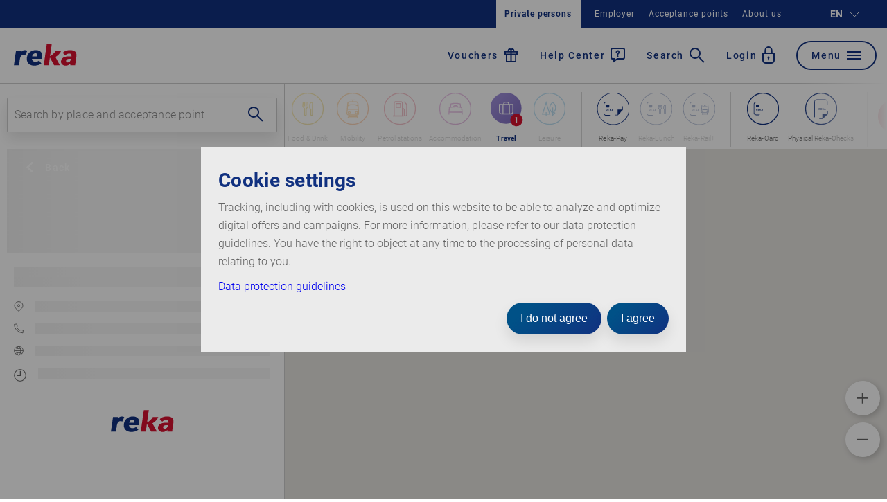

--- FILE ---
content_type: text/html; charset=utf-8
request_url: https://www.google.com/recaptcha/api2/anchor?ar=1&k=6Lc_LpIiAAAAAOVVfccuXUCAiOvAUjUTSnQV7v5b&co=aHR0cHM6Ly9yZWthLmNoOjQ0Mw..&hl=en&v=PoyoqOPhxBO7pBk68S4YbpHZ&size=invisible&anchor-ms=20000&execute-ms=30000&cb=slkzkkcuysjg
body_size: 48839
content:
<!DOCTYPE HTML><html dir="ltr" lang="en"><head><meta http-equiv="Content-Type" content="text/html; charset=UTF-8">
<meta http-equiv="X-UA-Compatible" content="IE=edge">
<title>reCAPTCHA</title>
<style type="text/css">
/* cyrillic-ext */
@font-face {
  font-family: 'Roboto';
  font-style: normal;
  font-weight: 400;
  font-stretch: 100%;
  src: url(//fonts.gstatic.com/s/roboto/v48/KFO7CnqEu92Fr1ME7kSn66aGLdTylUAMa3GUBHMdazTgWw.woff2) format('woff2');
  unicode-range: U+0460-052F, U+1C80-1C8A, U+20B4, U+2DE0-2DFF, U+A640-A69F, U+FE2E-FE2F;
}
/* cyrillic */
@font-face {
  font-family: 'Roboto';
  font-style: normal;
  font-weight: 400;
  font-stretch: 100%;
  src: url(//fonts.gstatic.com/s/roboto/v48/KFO7CnqEu92Fr1ME7kSn66aGLdTylUAMa3iUBHMdazTgWw.woff2) format('woff2');
  unicode-range: U+0301, U+0400-045F, U+0490-0491, U+04B0-04B1, U+2116;
}
/* greek-ext */
@font-face {
  font-family: 'Roboto';
  font-style: normal;
  font-weight: 400;
  font-stretch: 100%;
  src: url(//fonts.gstatic.com/s/roboto/v48/KFO7CnqEu92Fr1ME7kSn66aGLdTylUAMa3CUBHMdazTgWw.woff2) format('woff2');
  unicode-range: U+1F00-1FFF;
}
/* greek */
@font-face {
  font-family: 'Roboto';
  font-style: normal;
  font-weight: 400;
  font-stretch: 100%;
  src: url(//fonts.gstatic.com/s/roboto/v48/KFO7CnqEu92Fr1ME7kSn66aGLdTylUAMa3-UBHMdazTgWw.woff2) format('woff2');
  unicode-range: U+0370-0377, U+037A-037F, U+0384-038A, U+038C, U+038E-03A1, U+03A3-03FF;
}
/* math */
@font-face {
  font-family: 'Roboto';
  font-style: normal;
  font-weight: 400;
  font-stretch: 100%;
  src: url(//fonts.gstatic.com/s/roboto/v48/KFO7CnqEu92Fr1ME7kSn66aGLdTylUAMawCUBHMdazTgWw.woff2) format('woff2');
  unicode-range: U+0302-0303, U+0305, U+0307-0308, U+0310, U+0312, U+0315, U+031A, U+0326-0327, U+032C, U+032F-0330, U+0332-0333, U+0338, U+033A, U+0346, U+034D, U+0391-03A1, U+03A3-03A9, U+03B1-03C9, U+03D1, U+03D5-03D6, U+03F0-03F1, U+03F4-03F5, U+2016-2017, U+2034-2038, U+203C, U+2040, U+2043, U+2047, U+2050, U+2057, U+205F, U+2070-2071, U+2074-208E, U+2090-209C, U+20D0-20DC, U+20E1, U+20E5-20EF, U+2100-2112, U+2114-2115, U+2117-2121, U+2123-214F, U+2190, U+2192, U+2194-21AE, U+21B0-21E5, U+21F1-21F2, U+21F4-2211, U+2213-2214, U+2216-22FF, U+2308-230B, U+2310, U+2319, U+231C-2321, U+2336-237A, U+237C, U+2395, U+239B-23B7, U+23D0, U+23DC-23E1, U+2474-2475, U+25AF, U+25B3, U+25B7, U+25BD, U+25C1, U+25CA, U+25CC, U+25FB, U+266D-266F, U+27C0-27FF, U+2900-2AFF, U+2B0E-2B11, U+2B30-2B4C, U+2BFE, U+3030, U+FF5B, U+FF5D, U+1D400-1D7FF, U+1EE00-1EEFF;
}
/* symbols */
@font-face {
  font-family: 'Roboto';
  font-style: normal;
  font-weight: 400;
  font-stretch: 100%;
  src: url(//fonts.gstatic.com/s/roboto/v48/KFO7CnqEu92Fr1ME7kSn66aGLdTylUAMaxKUBHMdazTgWw.woff2) format('woff2');
  unicode-range: U+0001-000C, U+000E-001F, U+007F-009F, U+20DD-20E0, U+20E2-20E4, U+2150-218F, U+2190, U+2192, U+2194-2199, U+21AF, U+21E6-21F0, U+21F3, U+2218-2219, U+2299, U+22C4-22C6, U+2300-243F, U+2440-244A, U+2460-24FF, U+25A0-27BF, U+2800-28FF, U+2921-2922, U+2981, U+29BF, U+29EB, U+2B00-2BFF, U+4DC0-4DFF, U+FFF9-FFFB, U+10140-1018E, U+10190-1019C, U+101A0, U+101D0-101FD, U+102E0-102FB, U+10E60-10E7E, U+1D2C0-1D2D3, U+1D2E0-1D37F, U+1F000-1F0FF, U+1F100-1F1AD, U+1F1E6-1F1FF, U+1F30D-1F30F, U+1F315, U+1F31C, U+1F31E, U+1F320-1F32C, U+1F336, U+1F378, U+1F37D, U+1F382, U+1F393-1F39F, U+1F3A7-1F3A8, U+1F3AC-1F3AF, U+1F3C2, U+1F3C4-1F3C6, U+1F3CA-1F3CE, U+1F3D4-1F3E0, U+1F3ED, U+1F3F1-1F3F3, U+1F3F5-1F3F7, U+1F408, U+1F415, U+1F41F, U+1F426, U+1F43F, U+1F441-1F442, U+1F444, U+1F446-1F449, U+1F44C-1F44E, U+1F453, U+1F46A, U+1F47D, U+1F4A3, U+1F4B0, U+1F4B3, U+1F4B9, U+1F4BB, U+1F4BF, U+1F4C8-1F4CB, U+1F4D6, U+1F4DA, U+1F4DF, U+1F4E3-1F4E6, U+1F4EA-1F4ED, U+1F4F7, U+1F4F9-1F4FB, U+1F4FD-1F4FE, U+1F503, U+1F507-1F50B, U+1F50D, U+1F512-1F513, U+1F53E-1F54A, U+1F54F-1F5FA, U+1F610, U+1F650-1F67F, U+1F687, U+1F68D, U+1F691, U+1F694, U+1F698, U+1F6AD, U+1F6B2, U+1F6B9-1F6BA, U+1F6BC, U+1F6C6-1F6CF, U+1F6D3-1F6D7, U+1F6E0-1F6EA, U+1F6F0-1F6F3, U+1F6F7-1F6FC, U+1F700-1F7FF, U+1F800-1F80B, U+1F810-1F847, U+1F850-1F859, U+1F860-1F887, U+1F890-1F8AD, U+1F8B0-1F8BB, U+1F8C0-1F8C1, U+1F900-1F90B, U+1F93B, U+1F946, U+1F984, U+1F996, U+1F9E9, U+1FA00-1FA6F, U+1FA70-1FA7C, U+1FA80-1FA89, U+1FA8F-1FAC6, U+1FACE-1FADC, U+1FADF-1FAE9, U+1FAF0-1FAF8, U+1FB00-1FBFF;
}
/* vietnamese */
@font-face {
  font-family: 'Roboto';
  font-style: normal;
  font-weight: 400;
  font-stretch: 100%;
  src: url(//fonts.gstatic.com/s/roboto/v48/KFO7CnqEu92Fr1ME7kSn66aGLdTylUAMa3OUBHMdazTgWw.woff2) format('woff2');
  unicode-range: U+0102-0103, U+0110-0111, U+0128-0129, U+0168-0169, U+01A0-01A1, U+01AF-01B0, U+0300-0301, U+0303-0304, U+0308-0309, U+0323, U+0329, U+1EA0-1EF9, U+20AB;
}
/* latin-ext */
@font-face {
  font-family: 'Roboto';
  font-style: normal;
  font-weight: 400;
  font-stretch: 100%;
  src: url(//fonts.gstatic.com/s/roboto/v48/KFO7CnqEu92Fr1ME7kSn66aGLdTylUAMa3KUBHMdazTgWw.woff2) format('woff2');
  unicode-range: U+0100-02BA, U+02BD-02C5, U+02C7-02CC, U+02CE-02D7, U+02DD-02FF, U+0304, U+0308, U+0329, U+1D00-1DBF, U+1E00-1E9F, U+1EF2-1EFF, U+2020, U+20A0-20AB, U+20AD-20C0, U+2113, U+2C60-2C7F, U+A720-A7FF;
}
/* latin */
@font-face {
  font-family: 'Roboto';
  font-style: normal;
  font-weight: 400;
  font-stretch: 100%;
  src: url(//fonts.gstatic.com/s/roboto/v48/KFO7CnqEu92Fr1ME7kSn66aGLdTylUAMa3yUBHMdazQ.woff2) format('woff2');
  unicode-range: U+0000-00FF, U+0131, U+0152-0153, U+02BB-02BC, U+02C6, U+02DA, U+02DC, U+0304, U+0308, U+0329, U+2000-206F, U+20AC, U+2122, U+2191, U+2193, U+2212, U+2215, U+FEFF, U+FFFD;
}
/* cyrillic-ext */
@font-face {
  font-family: 'Roboto';
  font-style: normal;
  font-weight: 500;
  font-stretch: 100%;
  src: url(//fonts.gstatic.com/s/roboto/v48/KFO7CnqEu92Fr1ME7kSn66aGLdTylUAMa3GUBHMdazTgWw.woff2) format('woff2');
  unicode-range: U+0460-052F, U+1C80-1C8A, U+20B4, U+2DE0-2DFF, U+A640-A69F, U+FE2E-FE2F;
}
/* cyrillic */
@font-face {
  font-family: 'Roboto';
  font-style: normal;
  font-weight: 500;
  font-stretch: 100%;
  src: url(//fonts.gstatic.com/s/roboto/v48/KFO7CnqEu92Fr1ME7kSn66aGLdTylUAMa3iUBHMdazTgWw.woff2) format('woff2');
  unicode-range: U+0301, U+0400-045F, U+0490-0491, U+04B0-04B1, U+2116;
}
/* greek-ext */
@font-face {
  font-family: 'Roboto';
  font-style: normal;
  font-weight: 500;
  font-stretch: 100%;
  src: url(//fonts.gstatic.com/s/roboto/v48/KFO7CnqEu92Fr1ME7kSn66aGLdTylUAMa3CUBHMdazTgWw.woff2) format('woff2');
  unicode-range: U+1F00-1FFF;
}
/* greek */
@font-face {
  font-family: 'Roboto';
  font-style: normal;
  font-weight: 500;
  font-stretch: 100%;
  src: url(//fonts.gstatic.com/s/roboto/v48/KFO7CnqEu92Fr1ME7kSn66aGLdTylUAMa3-UBHMdazTgWw.woff2) format('woff2');
  unicode-range: U+0370-0377, U+037A-037F, U+0384-038A, U+038C, U+038E-03A1, U+03A3-03FF;
}
/* math */
@font-face {
  font-family: 'Roboto';
  font-style: normal;
  font-weight: 500;
  font-stretch: 100%;
  src: url(//fonts.gstatic.com/s/roboto/v48/KFO7CnqEu92Fr1ME7kSn66aGLdTylUAMawCUBHMdazTgWw.woff2) format('woff2');
  unicode-range: U+0302-0303, U+0305, U+0307-0308, U+0310, U+0312, U+0315, U+031A, U+0326-0327, U+032C, U+032F-0330, U+0332-0333, U+0338, U+033A, U+0346, U+034D, U+0391-03A1, U+03A3-03A9, U+03B1-03C9, U+03D1, U+03D5-03D6, U+03F0-03F1, U+03F4-03F5, U+2016-2017, U+2034-2038, U+203C, U+2040, U+2043, U+2047, U+2050, U+2057, U+205F, U+2070-2071, U+2074-208E, U+2090-209C, U+20D0-20DC, U+20E1, U+20E5-20EF, U+2100-2112, U+2114-2115, U+2117-2121, U+2123-214F, U+2190, U+2192, U+2194-21AE, U+21B0-21E5, U+21F1-21F2, U+21F4-2211, U+2213-2214, U+2216-22FF, U+2308-230B, U+2310, U+2319, U+231C-2321, U+2336-237A, U+237C, U+2395, U+239B-23B7, U+23D0, U+23DC-23E1, U+2474-2475, U+25AF, U+25B3, U+25B7, U+25BD, U+25C1, U+25CA, U+25CC, U+25FB, U+266D-266F, U+27C0-27FF, U+2900-2AFF, U+2B0E-2B11, U+2B30-2B4C, U+2BFE, U+3030, U+FF5B, U+FF5D, U+1D400-1D7FF, U+1EE00-1EEFF;
}
/* symbols */
@font-face {
  font-family: 'Roboto';
  font-style: normal;
  font-weight: 500;
  font-stretch: 100%;
  src: url(//fonts.gstatic.com/s/roboto/v48/KFO7CnqEu92Fr1ME7kSn66aGLdTylUAMaxKUBHMdazTgWw.woff2) format('woff2');
  unicode-range: U+0001-000C, U+000E-001F, U+007F-009F, U+20DD-20E0, U+20E2-20E4, U+2150-218F, U+2190, U+2192, U+2194-2199, U+21AF, U+21E6-21F0, U+21F3, U+2218-2219, U+2299, U+22C4-22C6, U+2300-243F, U+2440-244A, U+2460-24FF, U+25A0-27BF, U+2800-28FF, U+2921-2922, U+2981, U+29BF, U+29EB, U+2B00-2BFF, U+4DC0-4DFF, U+FFF9-FFFB, U+10140-1018E, U+10190-1019C, U+101A0, U+101D0-101FD, U+102E0-102FB, U+10E60-10E7E, U+1D2C0-1D2D3, U+1D2E0-1D37F, U+1F000-1F0FF, U+1F100-1F1AD, U+1F1E6-1F1FF, U+1F30D-1F30F, U+1F315, U+1F31C, U+1F31E, U+1F320-1F32C, U+1F336, U+1F378, U+1F37D, U+1F382, U+1F393-1F39F, U+1F3A7-1F3A8, U+1F3AC-1F3AF, U+1F3C2, U+1F3C4-1F3C6, U+1F3CA-1F3CE, U+1F3D4-1F3E0, U+1F3ED, U+1F3F1-1F3F3, U+1F3F5-1F3F7, U+1F408, U+1F415, U+1F41F, U+1F426, U+1F43F, U+1F441-1F442, U+1F444, U+1F446-1F449, U+1F44C-1F44E, U+1F453, U+1F46A, U+1F47D, U+1F4A3, U+1F4B0, U+1F4B3, U+1F4B9, U+1F4BB, U+1F4BF, U+1F4C8-1F4CB, U+1F4D6, U+1F4DA, U+1F4DF, U+1F4E3-1F4E6, U+1F4EA-1F4ED, U+1F4F7, U+1F4F9-1F4FB, U+1F4FD-1F4FE, U+1F503, U+1F507-1F50B, U+1F50D, U+1F512-1F513, U+1F53E-1F54A, U+1F54F-1F5FA, U+1F610, U+1F650-1F67F, U+1F687, U+1F68D, U+1F691, U+1F694, U+1F698, U+1F6AD, U+1F6B2, U+1F6B9-1F6BA, U+1F6BC, U+1F6C6-1F6CF, U+1F6D3-1F6D7, U+1F6E0-1F6EA, U+1F6F0-1F6F3, U+1F6F7-1F6FC, U+1F700-1F7FF, U+1F800-1F80B, U+1F810-1F847, U+1F850-1F859, U+1F860-1F887, U+1F890-1F8AD, U+1F8B0-1F8BB, U+1F8C0-1F8C1, U+1F900-1F90B, U+1F93B, U+1F946, U+1F984, U+1F996, U+1F9E9, U+1FA00-1FA6F, U+1FA70-1FA7C, U+1FA80-1FA89, U+1FA8F-1FAC6, U+1FACE-1FADC, U+1FADF-1FAE9, U+1FAF0-1FAF8, U+1FB00-1FBFF;
}
/* vietnamese */
@font-face {
  font-family: 'Roboto';
  font-style: normal;
  font-weight: 500;
  font-stretch: 100%;
  src: url(//fonts.gstatic.com/s/roboto/v48/KFO7CnqEu92Fr1ME7kSn66aGLdTylUAMa3OUBHMdazTgWw.woff2) format('woff2');
  unicode-range: U+0102-0103, U+0110-0111, U+0128-0129, U+0168-0169, U+01A0-01A1, U+01AF-01B0, U+0300-0301, U+0303-0304, U+0308-0309, U+0323, U+0329, U+1EA0-1EF9, U+20AB;
}
/* latin-ext */
@font-face {
  font-family: 'Roboto';
  font-style: normal;
  font-weight: 500;
  font-stretch: 100%;
  src: url(//fonts.gstatic.com/s/roboto/v48/KFO7CnqEu92Fr1ME7kSn66aGLdTylUAMa3KUBHMdazTgWw.woff2) format('woff2');
  unicode-range: U+0100-02BA, U+02BD-02C5, U+02C7-02CC, U+02CE-02D7, U+02DD-02FF, U+0304, U+0308, U+0329, U+1D00-1DBF, U+1E00-1E9F, U+1EF2-1EFF, U+2020, U+20A0-20AB, U+20AD-20C0, U+2113, U+2C60-2C7F, U+A720-A7FF;
}
/* latin */
@font-face {
  font-family: 'Roboto';
  font-style: normal;
  font-weight: 500;
  font-stretch: 100%;
  src: url(//fonts.gstatic.com/s/roboto/v48/KFO7CnqEu92Fr1ME7kSn66aGLdTylUAMa3yUBHMdazQ.woff2) format('woff2');
  unicode-range: U+0000-00FF, U+0131, U+0152-0153, U+02BB-02BC, U+02C6, U+02DA, U+02DC, U+0304, U+0308, U+0329, U+2000-206F, U+20AC, U+2122, U+2191, U+2193, U+2212, U+2215, U+FEFF, U+FFFD;
}
/* cyrillic-ext */
@font-face {
  font-family: 'Roboto';
  font-style: normal;
  font-weight: 900;
  font-stretch: 100%;
  src: url(//fonts.gstatic.com/s/roboto/v48/KFO7CnqEu92Fr1ME7kSn66aGLdTylUAMa3GUBHMdazTgWw.woff2) format('woff2');
  unicode-range: U+0460-052F, U+1C80-1C8A, U+20B4, U+2DE0-2DFF, U+A640-A69F, U+FE2E-FE2F;
}
/* cyrillic */
@font-face {
  font-family: 'Roboto';
  font-style: normal;
  font-weight: 900;
  font-stretch: 100%;
  src: url(//fonts.gstatic.com/s/roboto/v48/KFO7CnqEu92Fr1ME7kSn66aGLdTylUAMa3iUBHMdazTgWw.woff2) format('woff2');
  unicode-range: U+0301, U+0400-045F, U+0490-0491, U+04B0-04B1, U+2116;
}
/* greek-ext */
@font-face {
  font-family: 'Roboto';
  font-style: normal;
  font-weight: 900;
  font-stretch: 100%;
  src: url(//fonts.gstatic.com/s/roboto/v48/KFO7CnqEu92Fr1ME7kSn66aGLdTylUAMa3CUBHMdazTgWw.woff2) format('woff2');
  unicode-range: U+1F00-1FFF;
}
/* greek */
@font-face {
  font-family: 'Roboto';
  font-style: normal;
  font-weight: 900;
  font-stretch: 100%;
  src: url(//fonts.gstatic.com/s/roboto/v48/KFO7CnqEu92Fr1ME7kSn66aGLdTylUAMa3-UBHMdazTgWw.woff2) format('woff2');
  unicode-range: U+0370-0377, U+037A-037F, U+0384-038A, U+038C, U+038E-03A1, U+03A3-03FF;
}
/* math */
@font-face {
  font-family: 'Roboto';
  font-style: normal;
  font-weight: 900;
  font-stretch: 100%;
  src: url(//fonts.gstatic.com/s/roboto/v48/KFO7CnqEu92Fr1ME7kSn66aGLdTylUAMawCUBHMdazTgWw.woff2) format('woff2');
  unicode-range: U+0302-0303, U+0305, U+0307-0308, U+0310, U+0312, U+0315, U+031A, U+0326-0327, U+032C, U+032F-0330, U+0332-0333, U+0338, U+033A, U+0346, U+034D, U+0391-03A1, U+03A3-03A9, U+03B1-03C9, U+03D1, U+03D5-03D6, U+03F0-03F1, U+03F4-03F5, U+2016-2017, U+2034-2038, U+203C, U+2040, U+2043, U+2047, U+2050, U+2057, U+205F, U+2070-2071, U+2074-208E, U+2090-209C, U+20D0-20DC, U+20E1, U+20E5-20EF, U+2100-2112, U+2114-2115, U+2117-2121, U+2123-214F, U+2190, U+2192, U+2194-21AE, U+21B0-21E5, U+21F1-21F2, U+21F4-2211, U+2213-2214, U+2216-22FF, U+2308-230B, U+2310, U+2319, U+231C-2321, U+2336-237A, U+237C, U+2395, U+239B-23B7, U+23D0, U+23DC-23E1, U+2474-2475, U+25AF, U+25B3, U+25B7, U+25BD, U+25C1, U+25CA, U+25CC, U+25FB, U+266D-266F, U+27C0-27FF, U+2900-2AFF, U+2B0E-2B11, U+2B30-2B4C, U+2BFE, U+3030, U+FF5B, U+FF5D, U+1D400-1D7FF, U+1EE00-1EEFF;
}
/* symbols */
@font-face {
  font-family: 'Roboto';
  font-style: normal;
  font-weight: 900;
  font-stretch: 100%;
  src: url(//fonts.gstatic.com/s/roboto/v48/KFO7CnqEu92Fr1ME7kSn66aGLdTylUAMaxKUBHMdazTgWw.woff2) format('woff2');
  unicode-range: U+0001-000C, U+000E-001F, U+007F-009F, U+20DD-20E0, U+20E2-20E4, U+2150-218F, U+2190, U+2192, U+2194-2199, U+21AF, U+21E6-21F0, U+21F3, U+2218-2219, U+2299, U+22C4-22C6, U+2300-243F, U+2440-244A, U+2460-24FF, U+25A0-27BF, U+2800-28FF, U+2921-2922, U+2981, U+29BF, U+29EB, U+2B00-2BFF, U+4DC0-4DFF, U+FFF9-FFFB, U+10140-1018E, U+10190-1019C, U+101A0, U+101D0-101FD, U+102E0-102FB, U+10E60-10E7E, U+1D2C0-1D2D3, U+1D2E0-1D37F, U+1F000-1F0FF, U+1F100-1F1AD, U+1F1E6-1F1FF, U+1F30D-1F30F, U+1F315, U+1F31C, U+1F31E, U+1F320-1F32C, U+1F336, U+1F378, U+1F37D, U+1F382, U+1F393-1F39F, U+1F3A7-1F3A8, U+1F3AC-1F3AF, U+1F3C2, U+1F3C4-1F3C6, U+1F3CA-1F3CE, U+1F3D4-1F3E0, U+1F3ED, U+1F3F1-1F3F3, U+1F3F5-1F3F7, U+1F408, U+1F415, U+1F41F, U+1F426, U+1F43F, U+1F441-1F442, U+1F444, U+1F446-1F449, U+1F44C-1F44E, U+1F453, U+1F46A, U+1F47D, U+1F4A3, U+1F4B0, U+1F4B3, U+1F4B9, U+1F4BB, U+1F4BF, U+1F4C8-1F4CB, U+1F4D6, U+1F4DA, U+1F4DF, U+1F4E3-1F4E6, U+1F4EA-1F4ED, U+1F4F7, U+1F4F9-1F4FB, U+1F4FD-1F4FE, U+1F503, U+1F507-1F50B, U+1F50D, U+1F512-1F513, U+1F53E-1F54A, U+1F54F-1F5FA, U+1F610, U+1F650-1F67F, U+1F687, U+1F68D, U+1F691, U+1F694, U+1F698, U+1F6AD, U+1F6B2, U+1F6B9-1F6BA, U+1F6BC, U+1F6C6-1F6CF, U+1F6D3-1F6D7, U+1F6E0-1F6EA, U+1F6F0-1F6F3, U+1F6F7-1F6FC, U+1F700-1F7FF, U+1F800-1F80B, U+1F810-1F847, U+1F850-1F859, U+1F860-1F887, U+1F890-1F8AD, U+1F8B0-1F8BB, U+1F8C0-1F8C1, U+1F900-1F90B, U+1F93B, U+1F946, U+1F984, U+1F996, U+1F9E9, U+1FA00-1FA6F, U+1FA70-1FA7C, U+1FA80-1FA89, U+1FA8F-1FAC6, U+1FACE-1FADC, U+1FADF-1FAE9, U+1FAF0-1FAF8, U+1FB00-1FBFF;
}
/* vietnamese */
@font-face {
  font-family: 'Roboto';
  font-style: normal;
  font-weight: 900;
  font-stretch: 100%;
  src: url(//fonts.gstatic.com/s/roboto/v48/KFO7CnqEu92Fr1ME7kSn66aGLdTylUAMa3OUBHMdazTgWw.woff2) format('woff2');
  unicode-range: U+0102-0103, U+0110-0111, U+0128-0129, U+0168-0169, U+01A0-01A1, U+01AF-01B0, U+0300-0301, U+0303-0304, U+0308-0309, U+0323, U+0329, U+1EA0-1EF9, U+20AB;
}
/* latin-ext */
@font-face {
  font-family: 'Roboto';
  font-style: normal;
  font-weight: 900;
  font-stretch: 100%;
  src: url(//fonts.gstatic.com/s/roboto/v48/KFO7CnqEu92Fr1ME7kSn66aGLdTylUAMa3KUBHMdazTgWw.woff2) format('woff2');
  unicode-range: U+0100-02BA, U+02BD-02C5, U+02C7-02CC, U+02CE-02D7, U+02DD-02FF, U+0304, U+0308, U+0329, U+1D00-1DBF, U+1E00-1E9F, U+1EF2-1EFF, U+2020, U+20A0-20AB, U+20AD-20C0, U+2113, U+2C60-2C7F, U+A720-A7FF;
}
/* latin */
@font-face {
  font-family: 'Roboto';
  font-style: normal;
  font-weight: 900;
  font-stretch: 100%;
  src: url(//fonts.gstatic.com/s/roboto/v48/KFO7CnqEu92Fr1ME7kSn66aGLdTylUAMa3yUBHMdazQ.woff2) format('woff2');
  unicode-range: U+0000-00FF, U+0131, U+0152-0153, U+02BB-02BC, U+02C6, U+02DA, U+02DC, U+0304, U+0308, U+0329, U+2000-206F, U+20AC, U+2122, U+2191, U+2193, U+2212, U+2215, U+FEFF, U+FFFD;
}

</style>
<link rel="stylesheet" type="text/css" href="https://www.gstatic.com/recaptcha/releases/PoyoqOPhxBO7pBk68S4YbpHZ/styles__ltr.css">
<script nonce="mpF_aLRReyhrCtP_wBx9Cw" type="text/javascript">window['__recaptcha_api'] = 'https://www.google.com/recaptcha/api2/';</script>
<script type="text/javascript" src="https://www.gstatic.com/recaptcha/releases/PoyoqOPhxBO7pBk68S4YbpHZ/recaptcha__en.js" nonce="mpF_aLRReyhrCtP_wBx9Cw">
      
    </script></head>
<body><div id="rc-anchor-alert" class="rc-anchor-alert"></div>
<input type="hidden" id="recaptcha-token" value="[base64]">
<script type="text/javascript" nonce="mpF_aLRReyhrCtP_wBx9Cw">
      recaptcha.anchor.Main.init("[\x22ainput\x22,[\x22bgdata\x22,\x22\x22,\[base64]/[base64]/MjU1Ong/[base64]/[base64]/[base64]/[base64]/[base64]/[base64]/[base64]/[base64]/[base64]/[base64]/[base64]/[base64]/[base64]/[base64]/[base64]\\u003d\x22,\[base64]\x22,\x22wqlMwr1mwoFkw4R5JcKBJRvCsMOqw7zCucKZWHhHwp9DWDtlw5vDvnPCv1IrTsOdGkPDqk3Dt8KKwp7DkAgTw4DCkMKzw68kWcK/wr/[base64]/w7HCsMOKMxXDncOjSMKKU8KkM1UgwrLCg8KuekjCocKTInPCpsKib8KZwpo8aAbCvsK5wobDsMOORsK/w54yw453JDMON35bw7jCq8OweUJNIsOOw47ClsOOwop7wonDsHRzMcKQw7Z/ITrCosKtw7XDinXDpgnDvcKsw6dfbDdpw4UQw73DjcK2w7NbwozDgSsrwozCjsOwDkd5wrVDw7cNw584wr8hDsO/w41qeX4nFW7CsVYUIUk4wp7CsFFmBnDDuwjDq8KGEsO2QVrChXp/[base64]/Ci8KuF8KnIgfDrHcYASDDncO7S1FgbMKCInPDo8KbKsKTdQbDiHYaw63DrcO7EcOBwpDDlAbCksKQVkfChGNHw7dNwolYwot/c8OSC2EZTjY5w6IcJgzDn8KAT8OjwqvDgsK7wpJ8BSPDr1bDv1dHbBXDo8OzJsKywqcNUMKuPcKqVcKGwpM9bTkbVjfCk8KRw4o0wqXCkcKYwrgxwqVxw75bEsKKw40gVcK1w7QlCWLDowdAEDbCq1XCgT48w7/CtyrDlsKaw5jCjCUedMK6SGMsYMOmVcOHwrPDksOTw4Y+w77CusONRlPDkmtVwpzDh0p5YcK2wqNywrrCuR3Cg0RVTQZgw5PDr8O7w7RXwpElw5HDqMKYOyLDh8KUwoERw4gBB8OZQCLClsKgwpXCgsOvwq7DmXICw4PDijA/wr5NQEPCvcOkAxZucwwaZsOjZMOyIlpII8Ovw7TDnFBcwp4KO3nDqURSw5zCn3rCisKkczN1w5vCslV3w6LChytLR0nCmCrCvjHCnsOuwozDs8O4SnjDry/Ds8KdJTATw7DDk0dqwoMKfsKmHMOFbC1Qwp9obcKdKUQ+wpJ0wp/DicKGXsOQSzHCiTzCiX3DhkLDpMOhw6jDjMOwwrlHN8O5EQxYQnRWKjHCpnfCsTHCu3PDvUUpE8KTD8KZwoXCqyTCvHPCjcKwZDXDoMKQCcKawrnDhcK4ccOJMMKnw6RKe0Rxw7/Dok/CgMKNw6DCvRjCkEPDoDJow6HChcOFw5EdV8Kgw7rCvQ3Dr8O/[base64]/DmMOGwqnCuCXDiDJzUD9dIErCtDLCj8KRR2hawr/DjsO+cTMsWcOGEgFTwpVhw70sGcOLw6nDgwsBwoZ9N1XDt2DDmcOzw5VWP8KFVsKewpQHSlfDjcKUwoDDksKIw7/CtcKteQ3CscKDAMKkw4kUcHRDOxHCrcK2w7DDrsKnwrHDk3FfUWZbaxjCn8OEacO0CcK/wqHCjsKFwq1tWcKBTsOcw7bDlcKVwqPCpidXEcKnETM0GMKuw6k2f8KfEsKrw4fCtMKyYz93ckbDscOuP8K2NVIve3nDmMOsOXFIIk8WwoRww68+AsOcwqphw6TCqwlNd0TClsK5w4AHwpUrJQUww4/Dq8KJLMK+CSDCoMOKwovCt8KSw6HCm8Krw6PCqAjDp8K5wqN+worCqcK1IW7CiA53TMKOwr/[base64]/[base64]/CmHDDpTLCicK2NipNwoHDgGbCtsKJw7XDpcOKDw8NKMO0w4vCvX/CssKtMjpBw5Asw57ChnfDuFtnDsOvwrrCs8OLGRjDusKYfmrDrcONFXzClsOJbH/CpE8TGcKYQsOqwr/CgsK7wprCrwrDscKswqtqccOdwqRfwr/CmlvCsHHDusKQFybCiBnClsOdIE7CqsOcw7bCuGNqCsOucx/[base64]/ZsKow6/DjMKiSMKQw6F9w60HwpjCiTw5w6daOzBMVGN0CsOcBsO8wpBmw6PDhcKtwqZNLcKhwrlNK8Obwpw3DycMw7JKwqLCoMO3BsOCwrTDu8OXw6zCjMOxW3IuUwLCtDpmHMOPwoHDlBfDuSXDjjjDrMO2wo0GCg/Di0PDvsKKXMOkw5Ztw5oMw6rDvcOnwohbAyPCnR8ZaScSw5TDncO9EsOGwpzCmy5Nw7QwHjnCiMOnXcOkbMKyT8Klw4fCtFd0w4/CoMKMwpBDw5LCl1/[base64]/DkH7DocKYw7PDkcKKRMKaPFAORcO0G3sfagE4w4Bwwp/DvkLCvyHDk8OdSVnDlzLCo8OlBMKJw4PCucORw40tw7PDqHrCgU4SGUsxw7zDlB7DrMO5wojCt8OVRcO4w7hNCiRVwosbPUVCBgVWBsOoHBPDusKOXgYaw4oxworDg8OXecOtbR7Crx9Lw6End2nCrFATR8OIwoPDkGjCsElFB8KoWFEswqzCknFfw58WHcOvwr/[base64]/Ct8KUKMOeIjYEw5U7w4HDkwtWw4/CqMOMwpDCgsOswrUgDl5uLcOQZcKqwpLCjcK7DTDDosK1w4EdV8KFwpZ9w5Rqw4nDocO5EsK2AUFOd8K0RxTCk8K6DnJ1wqI1wqBxZsOjasKlTxpCw5U0w4LCtcODfTHChcOrwrHDqHEoIcKZbnNBDcOVFGbCpMOVUMK7TsKqBH/CgBHCjsKwV1M/bC93wrAcXyNzwqjCjQ3CoQ/DkgnCmFtgP8OqJlw+w6lZwpbDpMKQw4zDs8KVRzB/w7LDsCR8w4ATWh16WHzCqRbCj1nDrsOZw7Ihw5DCgMKEw4xDHhcGW8Onw67Cmi/DmWDCocO0NsKEwqnCqXTCu8K1GcOUwp8SGBl+XsKbw6hSdQ7Dt8O4U8Kow4zDpTZpXD3Cjmcrwrt3wqzDrQ7CjDkZwqnDtMK1w4YCw6/CuGsZeMOYdFsCwpx4GsKIUyTCkMKTXwjDuG5lwqtgSsKNOsOuw5lEU8KCdgjDulZxwp4pwqo0ehhKXsKXNsKZwr9jUcKoYcK8SnUlw7PDkjbCicKzw5RLaEtYYkEnw4/CjcO9w43DisOCbE7Dh3VXbcKcw6E1XsOiwrbCrhQgw6fCh8K1HjtVwpoWSMOtEMKwwrBvGF/DmWBma8OUDijCmcKoCsKhe13DklfDmsOudSMww74Zwp3CjSzDgjTCvDXDn8O3woXCtcK6esOywq5YCcOfw582wrxpVMOnIAPCkx4NwqvDjMKzw6fDuUvCuXbCoUpwKMO5QsKoKybDisKHw611w7sAd2DCkzrCocKWw6vCjMKEwp3Cv8K/wqDCrGfDqQwrAxLClHZCw6LDjsOGLmYBHBUqwp7CtcOJwoIKQsOrWMONDWNHwqLDrsOcw5jCp8KhXS/[base64]/CmsOUw44Dw7PCoD7Cp0Z7w7vDtMKAwrbDqcOqwoLDhMKRKnTCnsKRUUkUCsOzKMKuITTCpsKjw5tqw73Cn8KVwr3DugtVY8KtAcKHwpnDsMKoKwzDoy1wwqvCo8K0wo/DgMKLwro8w5wcwqLCgMOMw6rDrcKOBcKyWwPDkcKGU8KXUkvDn8KIEFvCtMOCSXLCu8KWbsOgT8OUwpIAw7Ixwr12w6jDjDnCgsKWDMKyw6zDijjDgxw2AgrCr1ROeWjDrBXCkU/DgTDDnMKEw4xWw5jCicO6wokiw7kFfXQ4wqsWF8O2WcOZN8KfwpYNw4kTw7LCtVXDssK2ZMKww7XCt8O/w4NgWEjClSLDpcOewp/DuTs9bSEKwot1U8Kjw5RMD8O4woVEw6MKQcKHbBNOwpDCqcKcNsKmwrNRWR/DniLClh7CpUIEWxTCsnvDhMORT0sGw49/wo7ChERqbD5ceMKmGnrClsK8bcKdwolpQ8Kxw492w43Cj8OpwqUCwo8bwolFIsKBw7E0cV/CkDoBwpFjw77DmcOeGRtoWcO1MHjDl27Cg1psIThEwpY9wrXDmR/DgAnCikJ7wrnDq2jDkVQdwrcHwr3DjiHDt8K6w64bAUkDEsKbw63Cu8KMw4bCksOEw5vCmmY/fsOgw7wjw5XDr8OwcnhCwp/ClFcdaMOrw7fCocOEecOdwq4udsOLSMKHN0t7w5UuOsOew6LDjSLCosOWYjoObjhHw6rCnR5fwoHDvxh2B8K6wrZ4acOLw5nDrWrDt8OCwqfDllR8bAbDh8KnOXXDm3F9HWHCn8OwwrfDq8K2wojCrjPDgcKDbC/DocKiwpwbw4PDgExRwp0OEcKtVMKtwpLDg8O/Wks6wqjDkSIaLTQjOMK0w7xhVcKDwrPCiVzDrhVSS8KTA0LCscKqwrHCt8KOw7rDlE1JJh1zT3hJNsK4w6cEGH/DkcKWP8KsSQHCphjCkSbDlMOVw5DCuDPDnsOEwrbCosO5SMKUMsOrMVfComE+dsOmw47DksKJwqbDjsKHw6NVwo52w4LDpcKzQ8Kywr/DgVTCgMOCRQ7DlcOYwpRAC1/Ck8O5NMOTXsOEw6XCocK+PSXDul3DpcKyw70nwoVKwot6cE0cLAZ0wpHCkgHCqiRqVWt/w4s3Tw0YHMO/Ey1Mw7QINT8Kwo4Pb8K5UsKFf2rCl3LCicKVw43DkRrCj8KyLEkuN3vDjMK/wqvDlcK3YcOCIsOcw7XCmm3CucKDHmvDu8K7CcK3w7nDr8ObQ1/Cg3TDu2jCucO9X8O1W8OCWsOpwqswFMOtwqnCtcOwWHbCkRI4wo/[base64]/wpLChcOyYlTDqsKmwq0bw6oWw5sHfHAtw7R2LXZ1IMKVSS7DjAUFWmUpw63CnMOaXcOpScOOw6wHw5duw6vCuMK4wrvDrcKOLD7Dk1XDqzJtcg/CtMONwqs9UiMJwo7Cgl1iw7TCi8KjPsKFwpsVwoMrwpkPwoZ/wqPDsHHDoHvDgRnDgS7CkR0qJMObUMOQe0nCs3nDs1gGIMKywo3CucK8wq1KZcK/W8KRwrrCrMK8O0vDrcOfwqE1wo8Yw7bCmcODVmHCi8KLIsOww4HCusKSwrsLwrxiIivDnsKSSlbCmjTCoEkwSUlzZMO9w4bCq0hpLVvDvsKFVcOUOsOUBTYpbl4YJjTCo2/DosKfw5TCu8Kxwrs7w7HDngfCiQbCuDnCj8Ovw5jCjsOWwqUrwosOJyJfQn99w7TDjUnDlhbCrQnDo8OQHnBKZHhRw5kfwrVcf8KSw7hZPWPCscOiwpTCtMKyMsKGcMKiwrfDiMK8wp/CiRXCq8O9w7vDuMKeB2AcwoDCiMOQw7zDlypAwqrDhMKfw73Dkzo0w5I0GsKFaWPCmsKBw5cHf8OFOALDqX56JRxSZ8KXw7lRLQrDkF7CnSZLOV1/[base64]/[base64]/[base64]/CtUfCpg7CtXwJwp/CgGfDtG0zZ8Klw77Ct8Klw4PClcO3wprCsMOhSMKPwrTDrXDCtS/DlsO0EsKjc8KgAQ9MwrzDmTTDpcOcL8K+ZMKPJHYbGcOQGcO1UCPCjllxYMOrw4XDvcKow6/DpVUpw4gQw4APw7VmwrvChRjDn20Pw4rDjCjCgcOqXzcgw4JUw4cZwqxSDsKgwqg/[base64]/DjsKawpR0wpFHPMOWDxVzwofDqcK8F23DkxDCki5eQ8ONw5VGMcOUW2Esw7jCnxt0VMOoTsO4wpLChMKVMcKKw7HDpm7Dv8OWKlIHdA4NVW/DljrDp8KeQsOLOMOwaETDkWAkQgwhXMO5w5c0wrbDhiAPIQ86SMOVwo55HH56X3FAwoxawplyDXpFUsKRw6FOwoUUbmR/BnYDJBrDqMKIKmcow6zCncOrEcOdAHDDhFrDsDoeFATDpsK5AcKLasOYw7nDs3bDihZfw7jDmiXCosKvwolncsOUw5MRwr4vwonDv8OFw67DjcKFCcOoMghSNMKPOl8CZsKgw6fDjzPClMOTwr3Cu8OpMxDChTgNWMOBES3CksOkJsOrGnPCpcOgUcOzL8K/wpfDqi44w5ouwrvDlMO/wpxsflrDncO/wqwzFA4pw7xFC8OjeCjCrMOvZmE8w7DCjmJPFsODQXjDsMKIw63ClR3CnlDCrsObw5TDukQvacK4GiTCvjrDncK2w7ddwrHDjsO0wp0lMXfDqQgUw7kAPsK5QC50AsKtw7QJWsKqwqTCocOrC2XClMKZw63CgBzDlcK2w5/Dt8K2wqMEw6l3ThYXw7fCtDQYesK6w7PDisK5R8OBwonDl8KAwqIVaxZcTcKuYcK+w54FDMKZFsOxJMOOw4jDjHDCjljDjcKywprDhcKbwo1TP8OGwoLCjXE6Lg/Cgx4Ww7MZwqEGwrjDkVvCi8OTwpvDn1RUwqfCocOKIyTCnsOOw5xCwpfCpTVqw7VYwrUBw6hBw67DjsOefMODwo4WwqV+NcK1McOYeQ3CoV/[base64]/DtcO9FQVZwoV9DGZnw77CiEPDvcKmJcOVcA4rPsOzwqDCnEDCrcKBQ8KHwojCtEnDrHABKMOoDF/[base64]/CggdDD17DiMKHAXvDoWTDnMKjwqvDocOCwqEidhDDkjLCulpCw759TsKEEsOWC1zDqsKdwowdwohDdEXCpWbCosK6DBhpAwl9K13CgsKGwo8jw7bCqcKSwoFzKCQjOn4XYMOgCsOCw40pVsKKw6Umwphgw4/DvC7Dpj/Ct8KmQkMiw77CrzFNw7PDnsKdw6Epw69ASsKlwqMpDsK1w44Cw4jDosKWX8OUw6XDsMOSWMKzSsKrWcOHFinDsCTDmD9Dw5XCvywcKF/CoMOwAMOGw6dAwpw1WMOgwpHDt8KXQSHCoipdw5HDvjHDlmF2w7dpw7DCuAwFaTJlw4TDhRoSwprDlsO8w7Q0wpEjw5TCpcKKZgoFLAfCmHoJBcOKA8O/[base64]/DjB/CmB3DlcOnX8OHFsOew6JDw7zChhtuRX09w7w4wos1DUFGUWBlw6Qow6lxw7nDu1hVHlbCmMO0w65/w4lCw6nClMOgw6DDgsKsUsKMbwV/wqdFw6UfwqItw7cGw5jDhiTDpUbCt8Olw6V8KmZkwqTDmMKQWsO9Y1MSwp05PSwmTMOlYTURa8KMPcOuw6TCk8KWUEDDlcK/ZwFgDGNUw53Dnz7Dl2HDi2QJUcKxYHDCm2BNY8KqS8ODF8K2wrzDkcKRcTNcw7jCpcKXw7ItWExIfmzDlgw4w7vDn8KxQVjDlUtFNUnCpnTDmMOeDA5/H27Dunhtw6wowo7CqcO5wrfDnCfDpcOHOMKkw6PDih18wqjCllXCvQIEeX/DhCVHwocjGMOEw4Mvw5tywq87woQ2w6sWLcKjw6wcw7nDtyZgKCnCk8OGc8OEOsOnw6BCOMKxS3XCpGMawpzCvBHDl21NwqgJw6UnHjMmDg7DrA/[base64]/DlFh8w4zCqTTDvwjDjMKRJkjDomzCj8OKVm0+wpM9w7kzYsOTb2MEwrzCsnHDgsOZP1XCjgnCiDp9w6rDhxXCg8Kgwp7CvyMZasKWVsKqw6hNYcKaw4YxbcK5wrrCvDlfbw4fG0LDpTY4wpIkQAEyUkNnw5UJwp/CtAR3OMOoUjTDt3vCjHPDocKsVcKfw6sCeRQOw6cOcWkoaMOdVG4twrPDqCBGwo9sVMK6LiwrF8Osw5/DkMOmwrDDsMOULMO8wo8eT8K5w7LDuMOFwrjDtGsoXzHDgEl4wp/CuSfDi2wnwpQMPsOnw7vDusO2w5XCgcOCNVTDuA4Hwr7Di8OdI8OJw40zw7PCnEvDjyPCngDCpn8fWMOBbx3Cgw9Zw5HDnFwfwrImw69vKVnDtMOqD8K7fcOdT8OzasKWMcOvWjEPLcKuRMKzf01+wqvCt1LCkF/CvhPCsxTDkU9uw5wqHMOME2YJwpDCvjNtDRnCtXNrw7XCiTDDjcOow7vCuWtQw5DCuSVIwqbCpcOYw5/DmMKsFjbCrsKKL2E2wqEKw7JPwqzDlB/[base64]/GTHCnsKYKGwpwpLDksK+IRMTa8Okw43ChAjDo8KeWS4kwpHCpcK7GcOJSVLCrMOQw7vDg8K/[base64]/[base64]/DsVsmN8KGIsOUw6TDtEbDuMONw7ZHA8KBw7DDmAtLwqDCncOEwoBpLgtXbsOeXQLCvFIgwqQMw6/CpWrCqlLDvcO3w5tSw67CpUDCtcOOw73CsirCmMKlT8OtwpUrTHLCqsO0QxUAwoZKwovCr8KRw6fDhsOWaMKdwp5ZUBHDh8O9XMK/Y8O2U8OqwqDCniDCr8KVw7bDv1RAKmUow5ZicFjCp8KFD1drO1low5xBwrTCs8O/NHfCtcKvE0LDjsOuw4nCo3nCu8KxdsKvaMK4wqVlw5Msw4zCsBrDoWzClcOVwqR9XkMqDcOQwo/[base64]/DoDbDlcKEw5rDgUhbwq8MLMOkwpfCo2LCpcOcbsOkw4DCpiQbRl/DjMOHwp/[base64]/Ds1vCo3fCmB/Dv8OnVHAuw5HCtMO5MlvCsMOJRcOPwpRZwpTDrcOQwp3Ch8O7w6nDj8OmPMK6VlPDsMK4UVQpw6DChQDCr8K/FMKWwq1Vw4rChcORw6I+woXCkGkbEsOcw58NL1klX0swTXwcYMOOw415SAnDrW3CmCceSE/[base64]/Cs8Olw4PDvy/DocKrUkrCosOOwo7DqUjChgXDqlsbw4V8DMO6dcOxwrXCqELCjMOlw5UOQ8Kmwp7CpsKXHTlvw5nCiVXDqsO1woR7wopEDMKXMcO/BsO/[base64]/CtDrCt0PDm0cFwohsw5XClhs/worDu8K8w6zDsDdGHTJiD8O0TMKxbsONTMKIVgRQw5Q0w5Eiwr5VCVLDmTwYOsOfb8Kiwo4rwqnDqsOzVnbDohJ/w7dAw4XCnlFvw55Ew7E4b0/DlmQiFh1+wovDvsKFDMO1E0jDmMObw4Nkw4rDh8KbAsKnwrBIw7MXPDI3woZIS3/[base64]/McOefH3DmMK4w5/DisOgH8O5ecODwpnCrF7DhA55Py/DrsOjD8K2wpzDu3/Do8K2wqtkw4LCmBHCkUvCusKsQcKAw4ZrYcOMw7/[base64]/[base64]/NB0HEcOYVz7CgXcqGcKeW8O6w6DCvgzCkH/Con8ew5XDqWEqwq/[base64]/Dh8KPTwxDA0BsZMOEdMOwE8K7Xz3Ch8OPEDbDqsKhJsKHw4DDnBRdHiU6woQBScOjw7bCp25GNsKsZw3CnMOJwqN+w6g6JMOBCBPDvwDDliAuwr0Uw5XDpMOPw5TClXpAEWt1QsOiJMOhOcOBw5LDnwFgwofChsK1WSkzXcOYYsOawpTDncKjKl3DicKLw5wiw7R/[base64]/ClsKmNAfDisOpw7cOJcKMFCfDqlfDqMO+wobDpTbChMKYbwvDnmfDsRJ3asKXw6MLw58ew5sdwr5QwpwIYnhIIFJOWcK9w77DusKrc1jClD/CjcOQw7NZwpPCrcKJBTHCv3RRXsOLAcOCAhPDnBorMsODCxPCv2fCp00hwqBFeUzDiXE7w4VoeHrDrlDDjMONaQjDhg/DpSrDjMKYE28PCWIKwqtSwogVwppVUCBxw4zCrcKxw43DuD8ewocnw5fDvMOPw6kMw7/DtsOMWVUNwp1zcgoBwpnCllB6asKiwoDCrgNDVGfCl2JXw47CsB9tw5jCp8OSQ3F8HS7DkiXDjRMMcCJ2w4NYwrJ4D8OJw6TDkcKoSHkrwqlyYDrCucOEw6wywoRewqrCvGnCsMKWABzCsyFLCMO7OijCmDEVVMOuw6RACiNtSMOIwr1XAsKyYsOAP3tHKQ7CocO/P8O6UFfCocO2EyvCnyDCljAiw4DDvXpcUMK+wqvDm1I5ET1vw7/[base64]/DrcKIwqMqCsOhDgvDuQccwpBCwoReCnJYwpDDn8Obw7QeGEJtLmLCj8KUCMOoW8OTw654PTgPwpM/w4vCkEQ0w6nDrMK5dsOdPMKRFsKleF/Ch0BaWzbDiMOwwr1MPsOXw67DjsKZRnfCiwzDjMOYE8KBwp8MwoPCgsOFwoTCmsK/[base64]/WMKZahMOw79UWsOrbMKmwovCicKowpZ5dyXCk8OJwqDCjjnDrDbCs8OIIMKlwoTDpHvDln/[base64]/wpQHPsKmGMO7wqbCs3dOSWwJJMKzwq0Fwrs9woFbw5nChRrCusO0w4wvw5DChmQkw7IdSMOkEmvChcKDw7XDqQ3DuMKhwobCnysjwp1Bwrolwr5Swqo9PcOHEUbDv1/Cp8OLO3nCrMKywqfCq8O9OhN1w7TCgEVpW3PCim7Dp1l4w5pDw5HDv8OIKw8YwoA7aMKpMDXDpStkc8KLwr7DrxDCqsK0wowOWQzDt195AlXCkFwwwpzCkml6w7HCgMKqRnDCusOvw7zDrw9SIVgUw7R/NGPCh040wonDlsK7wrvDuBXCpMKaVG/[base64]/[base64]/DncK/w4LDm8KXFmbCq8KSwrPCi1DClcKYCFDCn8O1wrfDkH7Cvjwow4Y3w6bDr8O4QFllDHzCisKYwpnDhcKqX8OQVMOkbsKYSsKFGsOvexzCnideJsK3wqjCmcKLwqzCsT4eP8K1wrLDkMOdZVcmwqrDocKvI1LCk20HegDCqwgBOcOiUz3CrQwGFl/CuMKDfWjCnRgYwrVPR8OoecOPw7vDh8O6wrkpwpvCtTbCkMKHwrXCiiUjw5zCv8ObwowHwq5qOMOhw4cHDcO3SGU9wq/CqsKbw45jwpZ3woLCvMKobcOHHsOGNMKmCsKdw7Y+Fi3Dj3DDicOCwqVhU8K/ZsK1ByjDvcK4wrI2woTCkTDDvGfCkMK1w7VQw5YkacK+wrzDnsO3L8KmZsO3woPDn0gvw54PeRhVw7ATwqoTwqkRRi4AwpjCmCsOUsKNwpgHw4bDjh3Crz5CWVvDg2vCusOSwqBxwofCgjjCrMO+wrrCtcOgGzxywp/DtMO3XcKYwprDghnClmDDicKiw5vDq8ONAGXDtXjCiF3DmMKRIcOfZUJwe1skwrDCrRZhw53Ds8OUesOew4rDqUE4w6hIaMOjwqkDHz1NDwzCpnTCnVozQ8Onw4pXTcOpwoYDWybDjjMKw4/[base64]/CmmgiGMKfIU3Cq8KMwp8/RwnCmRjClmjCgknCqRoOwo1/w4vCs1LCry5LaMKaUxE6w77CusKabQ/[base64]/wonCq8OEw6/CosOoYsKGVj4mwrI9w44SIsKQw6p/[base64]/[base64]/w6R9wpMpwqdXaytRYSbDk8K/w59jYCDDt8KgU8O7w6bDtcOObMKGTDPDmE/CmB8JwpbDhcOCUHPDl8O7IMKsw50gw4DCq3xLwqsKdT4Swo/DjFrCmcO/H8Ogw5XDlcOiwonCijrDjcK4fMO0wqU9wpXDj8Kew7XCkcKcd8Kuc393Z8KbAATDiDrDhsKLMsOswr/DuMKmGTE0wp3DusOSwqwkw4PCpETDpcKqw6jCrcO6w6TCmMKow6MzGyYYACrDmVQCw4kGwoFdLXxQIFLDmcOQwo7CsX/CrMOUMhXDnzbCiMK/[base64]/CnDcQNA0xwoTCv18ow6PDn2zDt8KwwokjY0HCmcKOIhzDjMOKQGnCowfChEd9TcKDw7fDlMKTwol7C8Kse8K/wrM1wq/CiH1LMsOXVcOBWQdvw7rDr38QwoUsAMKdXMO1AnLDtVM3AMOKwrPCkifCpcOJH8ObZ2sUJn0pw6sKASzDk08Jw7XDmGTDh3dVJCzDni7CmsOHw4AWw4jDqsK/[base64]/DmsO7CXvCkBsQBgPDqjhGwpgewp/DnCwPOWLCn2hlGMKFY0Rww4VzIzQ0wp3DlsKvImEmwrhIwqltw6RsF8KyScOVw7jCusKdwozCg8OWw5NrwqXCgS1AwpvDsAvDvcKjNgrCokTDmcOnDsOQBAEZw6YKw6sVBXbClghEw5gLwqNZAG0EUsO/GcOFWsK5TMO7w6ZuwovCscOeUCHCiyMaw5UXI8KawpPDgQFpD0zCoTLDrnlEw7DCowc0PsO/ABrDnkfCphRzenPDicKWw4hFX8KJPsKuwqpFw6JIwpMOVUBOwrzCkcKPwpfDhDVgwprDlBYVbR1/LsOwworCr0bCijQzwpLDixoUT1EbGsOrNWzClcK4wr3Du8KAN2HCpmN3DsKrw5wVSUTDqMK3wq5Ue0QWfsKow5/[base64]/DucOFw5LCjcKGIcKjVsOWdF7Dh8KmKcKNw67CocOsBMOpwp3CsVzDpVfDhhzCrhooOMK+M8KhdxvDtcOfJVEjw6XDpifCujlVw5jDvsOMwpUCwonCjsKlG8OLGMOBGMOUw6d2IxrDt1l/UDjCpsOifhcrBcK+wodMwpE7ccKhw4IWw6ILwqNOVcOlG8KDw7NhCzdhw5FOwq7CtsOoUcO+QRPDsMOkw7Vgw6PDvcORRsOLw6/Cu8OswoMww6jDtsOPOBLCt05pwpXClMOeR0c+dcOsHhfDkcKTwolhw4zDjsKFwrwwwpjDuWgWw41gwrx7wpcWczLCtWLCtEbCqAzCgsOCakPDqxJpZMOZSQfCjcKHw7kbKEVBbHRXD8ONw7/CqcO0FXbDqCVLFGg+ZX3CrANjUjc3TC8WecKmG2/[base64]/CgEZlw4PCkSUGwpw/w7Udwrs3w4B1w4oRFMKhwr7Dg1DCv8OwH8KWOsKow7zCjxNLUCEyBcKCw4vChsOlJ8KIwrpSwqgRMDEawoTChwIzw7XCj0JgwqjCnWdzw7cww6jDplcjwospwrHCucODXk7DjSBzPsO/V8KvwoDDrMO8eB1fBcORwrHDnTrDm8KRworDrcOPRsOvDBk2GgBew7bDuVA9w53CgMK7w4Jcw7wIwoDCin7CssOlWsO2wrByfmcjE8OQwqMVw6TCocOgw4hEVMKuB8OdenXDoMKqw6nDhwXCl8KSe8KxUsO/[base64]/CucKMw5/CvMOvUMO2wrsNwonCmcO8NEg+ECU2UcOUwqPDmFTCnWrCtzFpwoUPwqnCk8O9AMKUBRbDn1QTeMOWwoTCrVpbRWs4wrbClBRiw69CT0TCoULDnndaAcOZw4nDv8KEwrkvLHzCo8OJwr7CicO/[base64]/[base64]/DlsOdw7bCvMOraWHChyssL8Opw4rDusKfwocoAQ4YfD7CjXk9wr3Cr1sJw6vCmMOXw6PClMKXwqXDulnDkMO1wqPDonPCtwPCiMKjAFFywrlnEk/[base64]/w4hmwoHCqlBpw7/[base64]/CvsOHwprCu8KCeUMewo3Cp8K2dTHDg8Ogw4kuw7vDp8KHw5RKW2HDrcKiAyLCt8KIwoBadh1Qw6dQLcO3w4HCt8OvAUMXw44zfMO1wpNKCQIEwqk6NFHDrMO6finCgkUSX8Otw6/[base64]/wqTCimsnNsKmw4DDj1IjwoXCjUDCj8KeNXHCncOJAV5jV0cOJMKtwpnDqDnCgcOHw47DlFPDrMOAbTfDuCBNwqVhw55NwqzCg8KXwoogGMKMSznCtzDDoDTCix3Dm3cyw5nDi8KmACpUw4M5ZMO/[base64]/JU3DpsK8T2/Ch8OCw6dowp4sGkLCgsOfwqx8ecOpwqR8fsONZMKzEMOCKXVHw50Yw4Jmw5fDjTjDvwnCjMKcwozCicKQbcKRw5nCtgzDtcKYX8OEWhE7Cn4ZOsKGwrPCkQIJw5zCsFTCrlXDmAtuwpnDksKww6tiHFQjw5DCuHTDvsKqe28ew6pgYcKzw7UUwo1/w5XDhGvCk3xyw5tgwpxXw7vCnMOOwpHDiMOdw6wjCsKkw5bCtxjCnsOBTVXClnLClcOHQgjCn8KKOSTCisOYw44vDj9FwqfCt0wda8OBb8KGwpnDrjXCucKSecOSwoLDuwpVAU3CtzvDocOBwpUYwqHClsOEwp3DtCbDvsKqw57CqzYswqbCnCHCl8KMOyU4Kz7DucO/VifDnMKNwphqw6vCk0cHw65Bwr3CohPCmMKlw5LCksOoQ8OQL8OXd8OHNcKmwp8IR8Oxw5jDnVJkVMKZa8KDYsKRLMOMA1nCvsKTwpcfcxnCojHDk8O0w63Cmw8MwqdywrrDhxnCindYwqfDucKtw7TDh2Yiw7RCSMKkGsOlwqN2UMK/I0MBw7XCgS/[base64]/w7jCkMK6w7xVHMOzw6h1ezfCrm19w4rCuMOtwq/Dp1sjTw3DilkkwrcHasOFw4LCviPDkcKPw6k/wqtPw7lpw5JZwpfDt8O8w77ChcOBI8K5w7liw6jCtgYiSMOgRMKtw73DtsOnwqnChMKWbMKJw5HDvBp2woM8wo1te0nDk0fDmRppexQPw7N1YcOiFcKGw7JGKsKtF8OPZSkSw6vCqcOfw7bDk2vDjCfDk1Z1wqpNwoRrwr/CkzZUwqPCgTcfJ8KdwqFAwojCrMKAwoZtw5EHO8KiT2jDj29SHcKhLSA/woXCoMO+PMONMGMkwqlZesONE8KWw7VzwqDCqcOfShYuw60ewoXDsxHClcOcW8O/BxPDtcO1wohyw54dw7PDtDnDhG5wwoZEGBrDlmQIGsOtw6nDpGxCwq7DjcOzQlEqw4/[base64]/wpTCt8Ksw4hyEMKnw7oPw5bDisO4wpYAw4t3w73ChcOUahLDggLDqMOWYFtjwrpHMTTCo8KfBcKcw6Rgw79Sw6fDrMK9w5RrwqrCpMOxw5DCjEMlfArChsKPwozDp0Rsw7ZmwqLDk3thwrXCh3jDj8KVw4hjw77DmsOrwpkMQsOII8OqwpfDusKRwpprSVwOw5VUw4/[base64]/CnsOfwqjDhMKowoDDqXUUwobCnC7Cj8KgwqRFYynDk8KZwobCn8K/w6FOwonDsU8NFFbDri3CiGh+YnTDqgQrwq3CqVERO8OOXGVPW8Ocw5rDiMOnwrHDsW8pHMKkD8K0YMOSwoIlPsOBXsK4wqbDjkPCp8OPwql5wqLCqCUnC1LCscO9wr8rMEMpw7tFw5MuEcKcw7TCvjkwwqM8bRXDvMO5wq9/w5XCgMOEW8K5Z3VhahQjSMOuwobDlMKCRUU/wrw1w7DDhsOUw70VwqfDnnIow6HCjRvCsljCv8K9wqcVwp/[base64]/CnMK6H8K6wrg5wrHDucKLSGzDp2sPw5/[base64]/CiMKBwocMbMKzfcKMfsOCSGXCjsOkdCg/w5fDvnRPw7kEMX5fJ2YhwqHCjsOAwoXCp8KtwoxTwoYNWRhswqMiRUvDi8Kew5PDmMKbw5zDiwbDvGcFw4fCocOyVsONayDDhVfCg23ClcKjYypLVWfCol3Ds8O7wpZVFXtYw5/CniESbEjCjUbDtQ4TbSDDmcKsQcOwFTJRwqM2NcKOw5BpVngNGsOxw4zCh8OOLyxAwrnDmMKlMQ0pE8OEVcOQWx/[base64]/CrcKAdVjDvMKBbxpiw51MJR0Pwr7Dr2LCiGzDp8OPw44/ZiPCvwpKw6zCqxjDmMK/[base64]/DucKgw6lUTcKVOgZLwrbDp8KDfcKMc8KHI8K/woM1w5DDqHgkw7tpDhQ2w6zDuMO3wqDCukNTWcO0wqjDscKbQsOjHMOSdzIiw5hlw7fClsKkw6bDh8OxCsOmwpEYw7kkZcKmwoLCi1ocecO0NsKyw406BWvCnUjDl0vCiWTCt8K5w7hYw4HDrcOaw51qEivCgzvDuj1Dw6kCbUfCqErCm8KVw697GnoBw4rDt8KHw4/[base64]/[base64]\x22],null,[\x22conf\x22,null,\x226Lc_LpIiAAAAAOVVfccuXUCAiOvAUjUTSnQV7v5b\x22,0,null,null,null,1,[21,125,63,73,95,87,41,43,42,83,102,105,109,121],[1017145,507],0,null,null,null,null,0,null,0,null,700,1,null,0,\[base64]/76lBhnEnQkZnOKMAhnM8xEZ\x22,0,0,null,null,1,null,0,0,null,null,null,0],\x22https://reka.ch:443\x22,null,[3,1,1],null,null,null,1,3600,[\x22https://www.google.com/intl/en/policies/privacy/\x22,\x22https://www.google.com/intl/en/policies/terms/\x22],\x22aSkkGKjzFD/1p/Fc6u0dfOaG3t1pgPPtV86wklWjLJA\\u003d\x22,1,0,null,1,1769021679488,0,0,[24,181,190,37,71],null,[186,235,20,1],\x22RC-wN7CuJkpkEN7YQ\x22,null,null,null,null,null,\x220dAFcWeA7DaLMA5eqtEsCMJTgL7XnevaMh2rQRrmxh9fjqsgkllwkuL9fHfq_iazrc1xGa44IDggSdzTQBOzdo4Lwkcrv9KULvhA\x22,1769104479558]");
    </script></body></html>

--- FILE ---
content_type: application/javascript
request_url: https://reka.ch/Scripts/RekaRelaunch/app.bundle.js?d=1633456250715
body_size: 80507
content:
!function(t){var e={};function n(r){if(e[r])return e[r].exports;var i=e[r]={i:r,l:!1,exports:{}};return t[r].call(i.exports,i,i.exports,n),i.l=!0,i.exports}n.m=t,n.c=e,n.d=function(t,e,r){n.o(t,e)||Object.defineProperty(t,e,{enumerable:!0,get:r})},n.r=function(t){"undefined"!=typeof Symbol&&Symbol.toStringTag&&Object.defineProperty(t,Symbol.toStringTag,{value:"Module"}),Object.defineProperty(t,"__esModule",{value:!0})},n.t=function(t,e){if(1&e&&(t=n(t)),8&e)return t;if(4&e&&"object"==typeof t&&t&&t.__esModule)return t;var r=Object.create(null);if(n.r(r),Object.defineProperty(r,"default",{enumerable:!0,value:t}),2&e&&"string"!=typeof t)for(var i in t)n.d(r,i,function(e){return t[e]}.bind(null,i));return r},n.n=function(t){var e=t&&t.__esModule?function(){return t.default}:function(){return t};return n.d(e,"a",e),e},n.o=function(t,e){return Object.prototype.hasOwnProperty.call(t,e)},n.p="",n(n.s=396)}([function(t,e,n){"use strict";n.d(e,"a",function(){return i});
/*! *****************************************************************************
Copyright (c) Microsoft Corporation. All rights reserved.
Licensed under the Apache License, Version 2.0 (the "License"); you may not use
this file except in compliance with the License. You may obtain a copy of the
License at http://www.apache.org/licenses/LICENSE-2.0

THIS CODE IS PROVIDED ON AN *AS IS* BASIS, WITHOUT WARRANTIES OR CONDITIONS OF ANY
KIND, EITHER EXPRESS OR IMPLIED, INCLUDING WITHOUT LIMITATION ANY IMPLIED
WARRANTIES OR CONDITIONS OF TITLE, FITNESS FOR A PARTICULAR PURPOSE,
MERCHANTABLITY OR NON-INFRINGEMENT.

See the Apache Version 2.0 License for specific language governing permissions
and limitations under the License.
***************************************************************************** */
var r=function(t,e){return(r=Object.setPrototypeOf||{__proto__:[]}instanceof Array&&function(t,e){t.__proto__=e}||function(t,e){for(var n in e)e.hasOwnProperty(n)&&(t[n]=e[n])})(t,e)};function i(t,e){function n(){this.constructor=t}r(t,e),t.prototype=null===e?Object.create(e):(n.prototype=e.prototype,new n)}},function(t,e,n){var r=n(7),i=n(15),o=n(29),u=n(25),s=n(36),c=function(t,e,n){var a,l,f,h,p=t&c.F,d=t&c.G,v=t&c.S,y=t&c.P,b=t&c.B,g=d?r:v?r[e]||(r[e]={}):(r[e]||{}).prototype,m=d?i:i[e]||(i[e]={}),w=m.prototype||(m.prototype={});for(a in d&&(n=e),n)f=((l=!p&&g&&void 0!==g[a])?g:n)[a],h=b&&l?s(f,r):y&&"function"==typeof f?s(Function.call,f):f,g&&u(g,a,f,t&c.U),m[a]!=f&&o(m,a,h),y&&w[a]!=f&&(w[a]=f)};r.core=i,c.F=1,c.G=2,c.S=4,c.P=8,c.B=16,c.W=32,c.U=64,c.R=128,t.exports=c},function(t,e,n){"use strict";var r=n(83),i=n(3),o=n(68),u=n(85);var s=n(31),c=n(86),a=n(23);n.d(e,"a",function(){return l});var l=function(){function t(t){this._isScalar=!1,t&&(this._subscribe=t)}return t.prototype.lift=function(e){var n=new t;return n.source=this,n.operator=e,n},t.prototype.subscribe=function(t,e,n){var r=this.operator,s=function(t,e,n){if(t){if(t instanceof i.a)return t;if(t[o.a])return t[o.a]()}return t||e||n?new i.a(t,e,n):new i.a(u.a)}(t,e,n);if(r?s.add(r.call(s,this.source)):s.add(this.source||a.a.useDeprecatedSynchronousErrorHandling&&!s.syncErrorThrowable?this._subscribe(s):this._trySubscribe(s)),a.a.useDeprecatedSynchronousErrorHandling&&s.syncErrorThrowable&&(s.syncErrorThrowable=!1,s.syncErrorThrown))throw s.syncErrorValue;return s},t.prototype._trySubscribe=function(t){try{return this._subscribe(t)}catch(e){a.a.useDeprecatedSynchronousErrorHandling&&(t.syncErrorThrown=!0,t.syncErrorValue=e),Object(r.a)(t)?t.error(e):console.warn(e)}},t.prototype.forEach=function(t,e){var n=this;return new(e=f(e))(function(e,r){var i;i=n.subscribe(function(e){try{t(e)}catch(t){r(t),i&&i.unsubscribe()}},r,e)})},t.prototype._subscribe=function(t){var e=this.source;return e&&e.subscribe(t)},t.prototype[s.a]=function(){return this},t.prototype.pipe=function(){for(var t=[],e=0;e<arguments.length;e++)t[e]=arguments[e];return 0===t.length?this:Object(c.b)(t)(this)},t.prototype.toPromise=function(t){var e=this;return new(t=f(t))(function(t,n){var r;e.subscribe(function(t){return r=t},function(t){return n(t)},function(){return t(r)})})},t.create=function(e){return new t(e)},t}();function f(t){if(t||(t=a.a.Promise||Promise),!t)throw new Error("no Promise impl found");return t}},function(t,e,n){"use strict";n.d(e,"a",function(){return l});var r=n(0),i=n(47),o=n(85),u=n(4),s=n(68),c=n(23),a=n(52),l=function(t){function e(n,r,i){var u=t.call(this)||this;switch(u.syncErrorValue=null,u.syncErrorThrown=!1,u.syncErrorThrowable=!1,u.isStopped=!1,arguments.length){case 0:u.destination=o.a;break;case 1:if(!n){u.destination=o.a;break}if("object"==typeof n){n instanceof e?(u.syncErrorThrowable=n.syncErrorThrowable,u.destination=n,n.add(u)):(u.syncErrorThrowable=!0,u.destination=new f(u,n));break}default:u.syncErrorThrowable=!0,u.destination=new f(u,n,r,i)}return u}return r.a(e,t),e.prototype[s.a]=function(){return this},e.create=function(t,n,r){var i=new e(t,n,r);return i.syncErrorThrowable=!1,i},e.prototype.next=function(t){this.isStopped||this._next(t)},e.prototype.error=function(t){this.isStopped||(this.isStopped=!0,this._error(t))},e.prototype.complete=function(){this.isStopped||(this.isStopped=!0,this._complete())},e.prototype.unsubscribe=function(){this.closed||(this.isStopped=!0,t.prototype.unsubscribe.call(this))},e.prototype._next=function(t){this.destination.next(t)},e.prototype._error=function(t){this.destination.error(t),this.unsubscribe()},e.prototype._complete=function(){this.destination.complete(),this.unsubscribe()},e.prototype._unsubscribeAndRecycle=function(){var t=this._parentOrParents;return this._parentOrParents=null,this.unsubscribe(),this.closed=!1,this.isStopped=!1,this._parentOrParents=t,this},e}(u.a),f=function(t){function e(e,n,r,u){var s,c=t.call(this)||this;c._parentSubscriber=e;var a=c;return Object(i.a)(n)?s=n:n&&(s=n.next,r=n.error,u=n.complete,n!==o.a&&(a=Object.create(n),Object(i.a)(a.unsubscribe)&&c.add(a.unsubscribe.bind(a)),a.unsubscribe=c.unsubscribe.bind(c))),c._context=a,c._next=s,c._error=r,c._complete=u,c}return r.a(e,t),e.prototype.next=function(t){if(!this.isStopped&&this._next){var e=this._parentSubscriber;c.a.useDeprecatedSynchronousErrorHandling&&e.syncErrorThrowable?this.__tryOrSetError(e,this._next,t)&&this.unsubscribe():this.__tryOrUnsub(this._next,t)}},e.prototype.error=function(t){if(!this.isStopped){var e=this._parentSubscriber,n=c.a.useDeprecatedSynchronousErrorHandling;if(this._error)n&&e.syncErrorThrowable?(this.__tryOrSetError(e,this._error,t),this.unsubscribe()):(this.__tryOrUnsub(this._error,t),this.unsubscribe());else if(e.syncErrorThrowable)n?(e.syncErrorValue=t,e.syncErrorThrown=!0):Object(a.a)(t),this.unsubscribe();else{if(this.unsubscribe(),n)throw t;Object(a.a)(t)}}},e.prototype.complete=function(){var t=this;if(!this.isStopped){var e=this._parentSubscriber;if(this._complete){var n=function(){return t._complete.call(t._context)};c.a.useDeprecatedSynchronousErrorHandling&&e.syncErrorThrowable?(this.__tryOrSetError(e,n),this.unsubscribe()):(this.__tryOrUnsub(n),this.unsubscribe())}else this.unsubscribe()}},e.prototype.__tryOrUnsub=function(t,e){try{t.call(this._context,e)}catch(t){if(this.unsubscribe(),c.a.useDeprecatedSynchronousErrorHandling)throw t;Object(a.a)(t)}},e.prototype.__tryOrSetError=function(t,e,n){if(!c.a.useDeprecatedSynchronousErrorHandling)throw new Error("bad call");try{e.call(this._context,n)}catch(e){return c.a.useDeprecatedSynchronousErrorHandling?(t.syncErrorValue=e,t.syncErrorThrown=!0,!0):(Object(a.a)(e),!0)}return!1},e.prototype._unsubscribe=function(){var t=this._parentSubscriber;this._context=null,this._parentSubscriber=null,t.unsubscribe()},e}(l)},function(t,e,n){"use strict";n.d(e,"a",function(){return s});var r=n(11),i=n(82),o=n(47),u=n(69),s=function(){function t(t){this.closed=!1,this._parentOrParents=null,this._subscriptions=null,t&&(this._unsubscribe=t)}return t.prototype.unsubscribe=function(){var e;if(!this.closed){var n=this._parentOrParents,s=this._unsubscribe,a=this._subscriptions;if(this.closed=!0,this._parentOrParents=null,this._subscriptions=null,n instanceof t)n.remove(this);else if(null!==n)for(var l=0;l<n.length;++l){n[l].remove(this)}if(Object(o.a)(s))try{s.call(this)}catch(t){e=t instanceof u.a?c(t.errors):[t]}if(Object(r.a)(a)){l=-1;for(var f=a.length;++l<f;){var h=a[l];if(Object(i.a)(h))try{h.unsubscribe()}catch(t){e=e||[],t instanceof u.a?e=e.concat(c(t.errors)):e.push(t)}}}if(e)throw new u.a(e)}},t.prototype.add=function(e){var n=e;if(!e)return t.EMPTY;switch(typeof e){case"function":n=new t(e);case"object":if(n===this||n.closed||"function"!=typeof n.unsubscribe)return n;if(this.closed)return n.unsubscribe(),n;if(!(n instanceof t)){var r=n;(n=new t)._subscriptions=[r]}break;default:throw new Error("unrecognized teardown "+e+" added to Subscription.")}var i=n._parentOrParents;if(null===i)n._parentOrParents=this;else if(i instanceof t){if(i===this)return n;n._parentOrParents=[i,this]}else{if(-1!==i.indexOf(this))return n;i.push(this)}var o=this._subscriptions;return null===o?this._subscriptions=[n]:o.push(n),n},t.prototype.remove=function(t){var e=this._subscriptions;if(e){var n=e.indexOf(t);-1!==n&&e.splice(n,1)}},t.EMPTY=function(t){return t.closed=!0,t}(new t),t}();function c(t){return t.reduce(function(t,e){return t.concat(e instanceof u.a?e.errors:e)},[])}},function(t,e,n){"use strict";n.d(e,"a",function(){return u});var r=n(45),i=n(70),o=n(2);function u(t,e,n,u,s){if(void 0===s&&(s=new r.a(t,n,u)),!s.closed)return e instanceof o.a?e.subscribe(s):Object(i.a)(e)(s)}},function(t,e,n){"use strict";n.d(e,"a",function(){return i});var r=n(0),i=function(t){function e(){return null!==t&&t.apply(this,arguments)||this}return r.a(e,t),e.prototype.notifyNext=function(t,e,n,r,i){this.destination.next(e)},e.prototype.notifyError=function(t,e){this.destination.error(t)},e.prototype.notifyComplete=function(t){this.destination.complete()},e}(n(3).a)},function(t,e){var n=t.exports="undefined"!=typeof window&&window.Math==Math?window:"undefined"!=typeof self&&self.Math==Math?self:Function("return this")();"number"==typeof __g&&(__g=n)},function(t,e){t.exports=function(t){try{return!!t()}catch(t){return!0}}},function(t,e,n){var r=n(10);t.exports=function(t){if(!r(t))throw TypeError(t+" is not an object!");return t}},function(t,e){t.exports=function(t){return"object"==typeof t?null!==t:"function"==typeof t}},function(t,e,n){"use strict";n.d(e,"a",function(){return r});var r=function(){return Array.isArray||function(t){return t&&"number"==typeof t.length}}()},function(t,e,n){var r=n(96)("wks"),i=n(58),o=n(7).Symbol,u="function"==typeof o;(t.exports=function(t){return r[t]||(r[t]=u&&o[t]||(u?o:i)("Symbol."+t))}).store=r},function(t,e,n){"use strict";n.d(e,"b",function(){return l}),n.d(e,"a",function(){return f});var r=n(0),i=n(2),o=n(3),u=n(4),s=n(32),c=n(115),a=n(68),l=function(t){function e(e){var n=t.call(this,e)||this;return n.destination=e,n}return r.a(e,t),e}(o.a),f=function(t){function e(){var e=t.call(this)||this;return e.observers=[],e.closed=!1,e.isStopped=!1,e.hasError=!1,e.thrownError=null,e}return r.a(e,t),e.prototype[a.a]=function(){return new l(this)},e.prototype.lift=function(t){var e=new h(this,this);return e.operator=t,e},e.prototype.next=function(t){if(this.closed)throw new s.a;if(!this.isStopped)for(var e=this.observers,n=e.length,r=e.slice(),i=0;i<n;i++)r[i].next(t)},e.prototype.error=function(t){if(this.closed)throw new s.a;this.hasError=!0,this.thrownError=t,this.isStopped=!0;for(var e=this.observers,n=e.length,r=e.slice(),i=0;i<n;i++)r[i].error(t);this.observers.length=0},e.prototype.complete=function(){if(this.closed)throw new s.a;this.isStopped=!0;for(var t=this.observers,e=t.length,n=t.slice(),r=0;r<e;r++)n[r].complete();this.observers.length=0},e.prototype.unsubscribe=function(){this.isStopped=!0,this.closed=!0,this.observers=null},e.prototype._trySubscribe=function(e){if(this.closed)throw new s.a;return t.prototype._trySubscribe.call(this,e)},e.prototype._subscribe=function(t){if(this.closed)throw new s.a;return this.hasError?(t.error(this.thrownError),u.a.EMPTY):this.isStopped?(t.complete(),u.a.EMPTY):(this.observers.push(t),new c.a(this,t))},e.prototype.asObservable=function(){var t=new i.a;return t.source=this,t},e.create=function(t,e){return new h(t,e)},e}(i.a),h=function(t){function e(e,n){var r=t.call(this)||this;return r.destination=e,r.source=n,r}return r.a(e,t),e.prototype.next=function(t){var e=this.destination;e&&e.next&&e.next(t)},e.prototype.error=function(t){var e=this.destination;e&&e.error&&this.destination.error(t)},e.prototype.complete=function(){var t=this.destination;t&&t.complete&&this.destination.complete()},e.prototype._subscribe=function(t){return this.source?this.source.subscribe(t):u.a.EMPTY},e}(f)},function(t,e,n){var r=n(38),i=Math.min;t.exports=function(t){return t>0?i(r(t),9007199254740991):0}},function(t,e){var n=t.exports={version:"2.6.11"};"number"==typeof __e&&(__e=n)},function(t,e,n){t.exports=!n(8)(function(){return 7!=Object.defineProperty({},"a",{get:function(){return 7}}).a})},function(t,e,n){var r=n(9),i=n(157),o=n(54),u=Object.defineProperty;e.f=n(16)?Object.defineProperty:function(t,e,n){if(r(t),e=o(e,!0),r(n),i)try{return u(t,e,n)}catch(t){}if("get"in n||"set"in n)throw TypeError("Accessors not supported!");return"value"in n&&(t[e]=n.value),t}},function(t,e,n){"use strict";function r(t){return t&&"function"==typeof t.schedule}n.d(e,"a",function(){return r})},function(t,e,n){"use strict";n.d(e,"a",function(){return i}),n.d(e,"b",function(){return o});var r=n(2),i=new r.a(function(t){return t.complete()});function o(t){return t?function(t){return new r.a(function(e){return t.schedule(function(){return e.complete()})})}(t):i}},function(t,e,n){"use strict";n.d(e,"a",function(){return i});var r=n(46),i=new(n(44).a)(r.a)},function(t,e,n){"use strict";n.d(e,"a",function(){return o});var r=n(0),i=n(3);function o(t,e){return function(n){if("function"!=typeof t)throw new TypeError("argument is not a function. Are you looking for `mapTo()`?");return n.lift(new u(t,e))}}var u=function(){function t(t,e){this.project=t,this.thisArg=e}return t.prototype.call=function(t,e){return e.subscribe(new s(t,this.project,this.thisArg))},t}(),s=function(t){function e(e,n,r){var i=t.call(this,e)||this;return i.project=n,i.count=0,i.thisArg=r||i,i}return r.a(e,t),e.prototype._next=function(t){var e;try{e=this.project.call(this.thisArg,t,this.count++)}catch(t){return void this.destination.error(t)}this.destination.next(e)},e}(i.a)},function(t,e,n){"use strict";n.d(e,"a",function(){return u});var r=n(2),i=n(70),o=n(111);function u(t,e){return e?Object(o.a)(t,e):t instanceof r.a?t:new r.a(Object(i.a)(t))}},function(t,e,n){"use strict";n.d(e,"a",function(){return i});var r=!1,i={Promise:void 0,set useDeprecatedSynchronousErrorHandling(t){t&&(new Error).stack;r=t},get useDeprecatedSynchronousErrorHandling(){return r}}},function(t,e,n){var r=n(49);t.exports=function(t){return Object(r(t))}},function(t,e,n){var r=n(7),i=n(29),o=n(28),u=n(58)("src"),s=n(195),c=(""+s).split("toString");n(15).inspectSource=function(t){return s.call(t)},(t.exports=function(t,e,n,s){var a="function"==typeof n;a&&(o(n,"name")||i(n,"name",e)),t[e]!==n&&(a&&(o(n,u)||i(n,u,t[e]?""+t[e]:c.join(String(e)))),t===r?t[e]=n:s?t[e]?t[e]=n:i(t,e,n):(delete t[e],i(t,e,n)))})(Function.prototype,"toString",function(){return"function"==typeof this&&this[u]||s.call(this)})},function(t,e,n){var r=n(1),i=n(8),o=n(49),u=/"/g,s=function(t,e,n,r){var i=String(o(t)),s="<"+e;return""!==n&&(s+=" "+n+'="'+String(r).replace(u,"&quot;")+'"'),s+">"+i+"</"+e+">"};t.exports=function(t,e){var n={};n[t]=e(s),r(r.P+r.F*i(function(){var e=""[t]('"');return e!==e.toLowerCase()||e.split('"').length>3}),"String",n)}},function(t,e,n){"use strict";n.d(e,"a",function(){return r});var r=function(){return"function"==typeof Symbol&&Symbol.iterator?Symbol.iterator:"@@iterator"}()},function(t,e){var n={}.hasOwnProperty;t.exports=function(t,e){return n.call(t,e)}},function(t,e,n){var r=n(17),i=n(57);t.exports=n(16)?function(t,e,n){return r.f(t,e,i(1,n))}:function(t,e,n){return t[e]=n,t}},function(t,e,n){var r=n(88),i=n(49);t.exports=function(t){return r(i(t))}},function(t,e,n){"use strict";n.d(e,"a",function(){return r});var r=function(){return"function"==typeof Symbol&&Symbol.observable||"@@observable"}()},function(t,e,n){"use strict";n.d(e,"a",function(){return r});var r=function(){function t(){return Error.call(this),this.message="object unsubscribed",this.name="ObjectUnsubscribedError",this}return t.prototype=Object.create(Error.prototype),t}()},function(t,e,n){"use strict";var r=n(8);t.exports=function(t,e){return!!t&&r(function(){e?t.call(null,function(){},1):t.call(null)})}},function(t,e,n){"use strict";n.d(e,"b",function(){return r}),n.d(e,"a",function(){return s});var r,i=n(19),o=n(67),u=n(92);r||(r={});var s=function(){function t(t,e,n){this.kind=t,this.value=e,this.error=n,this.hasValue="N"===t}return t.prototype.observe=function(t){switch(this.kind){case"N":return t.next&&t.next(this.value);case"E":return t.error&&t.error(this.error);case"C":return t.complete&&t.complete()}},t.prototype.do=function(t,e,n){switch(this.kind){case"N":return t&&t(this.value);case"E":return e&&e(this.error);case"C":return n&&n()}},t.prototype.accept=function(t,e,n){return t&&"function"==typeof t.next?this.observe(t):this.do(t,e,n)},t.prototype.toObservable=function(){switch(this.kind){case"N":return Object(o.a)(this.value);case"E":return Object(u.a)(this.error);case"C":return Object(i.b)()}throw new Error("unexpected notification kind value")},t.createNext=function(e){return void 0!==e?new t("N",e):t.undefinedValueNotification},t.createError=function(e){return new t("E",void 0,e)},t.createComplete=function(){return t.completeNotification},t.completeNotification=new t("C"),t.undefinedValueNotification=new t("N",void 0),t}()},function(t,e,n){"use strict";function r(){}n.d(e,"a",function(){return r})},function(t,e,n){var r=n(37);t.exports=function(t,e,n){if(r(t),void 0===e)return t;switch(n){case 1:return function(n){return t.call(e,n)};case 2:return function(n,r){return t.call(e,n,r)};case 3:return function(n,r,i){return t.call(e,n,r,i)}}return function(){return t.apply(e,arguments)}}},function(t,e){t.exports=function(t){if("function"!=typeof t)throw TypeError(t+" is not a function!");return t}},function(t,e){var n=Math.ceil,r=Math.floor;t.exports=function(t){return isNaN(t=+t)?0:(t>0?r:n)(t)}},function(t,e,n){var r=n(89),i=n(57),o=n(30),u=n(54),s=n(28),c=n(157),a=Object.getOwnPropertyDescriptor;e.f=n(16)?a:function(t,e){if(t=o(t),e=u(e,!0),c)try{return a(t,e)}catch(t){}if(s(t,e))return i(!r.f.call(t,e),t[e])}},function(t,e,n){var r=n(1),i=n(15),o=n(8);t.exports=function(t,e){var n=(i.Object||{})[t]||Object[t],u={};u[t]=e(n),r(r.S+r.F*o(function(){n(1)}),"Object",u)}},function(t,e,n){var r=n(36),i=n(88),o=n(24),u=n(14),s=n(173);t.exports=function(t,e){var n=1==t,c=2==t,a=3==t,l=4==t,f=6==t,h=5==t||f,p=e||s;return function(e,s,d){for(var v,y,b=o(e),g=i(b),m=r(s,d,3),w=u(g.length),_=0,x=n?p(e,w):c?p(e,0):void 0;w>_;_++)if((h||_ in g)&&(y=m(v=g[_],_,b),t))if(n)x[_]=y;else if(y)switch(t){case 3:return!0;case 5:return v;case 6:return _;case 2:x.push(v)}else if(l)return!1;return f?-1:a||l?l:x}}},function(t,e,n){"use strict";function r(t){return t}n.d(e,"a",function(){return r})},function(t,e,n){"use strict";n.d(e,"a",function(){return u});var r=n(2),i=n(116),o=n(84);function u(t,e){return e?Object(o.a)(t,e):new r.a(Object(i.a)(t))}},function(t,e,n){"use strict";n.d(e,"a",function(){return o});var r=n(0),i=n(94),o=function(t){function e(n,r){void 0===r&&(r=i.a.now);var o=t.call(this,n,function(){return e.delegate&&e.delegate!==o?e.delegate.now():r()})||this;return o.actions=[],o.active=!1,o.scheduled=void 0,o}return r.a(e,t),e.prototype.schedule=function(n,r,i){return void 0===r&&(r=0),e.delegate&&e.delegate!==this?e.delegate.schedule(n,r,i):t.prototype.schedule.call(this,n,r,i)},e.prototype.flush=function(t){var e=this.actions;if(this.active)e.push(t);else{var n;this.active=!0;do{if(n=t.execute(t.state,t.delay))break}while(t=e.shift());if(this.active=!1,n){for(;t=e.shift();)t.unsubscribe();throw n}}},e}(i.a)},function(t,e,n){"use strict";n.d(e,"a",function(){return i});var r=n(0),i=function(t){function e(e,n,r){var i=t.call(this)||this;return i.parent=e,i.outerValue=n,i.outerIndex=r,i.index=0,i}return r.a(e,t),e.prototype._next=function(t){this.parent.notifyNext(this.outerValue,t,this.outerIndex,this.index++,this)},e.prototype._error=function(t){this.parent.notifyError(t,this),this.unsubscribe()},e.prototype._complete=function(){this.parent.notifyComplete(this),this.unsubscribe()},e}(n(3).a)},function(t,e,n){"use strict";var r=n(0),i=function(t){function e(e,n){return t.call(this)||this}return r.a(e,t),e.prototype.schedule=function(t,e){return void 0===e&&(e=0),this},e}(n(4).a);n.d(e,"a",function(){return o});var o=function(t){function e(e,n){var r=t.call(this,e,n)||this;return r.scheduler=e,r.work=n,r.pending=!1,r}return r.a(e,t),e.prototype.schedule=function(t,e){if(void 0===e&&(e=0),this.closed)return this;this.state=t;var n=this.id,r=this.scheduler;return null!=n&&(this.id=this.recycleAsyncId(r,n,e)),this.pending=!0,this.delay=e,this.id=this.id||this.requestAsyncId(r,this.id,e),this},e.prototype.requestAsyncId=function(t,e,n){return void 0===n&&(n=0),setInterval(t.flush.bind(t,this),n)},e.prototype.recycleAsyncId=function(t,e,n){if(void 0===n&&(n=0),null!==n&&this.delay===n&&!1===this.pending)return e;clearInterval(e)},e.prototype.execute=function(t,e){if(this.closed)return new Error("executing a cancelled action");this.pending=!1;var n=this._execute(t,e);if(n)return n;!1===this.pending&&null!=this.id&&(this.id=this.recycleAsyncId(this.scheduler,this.id,null))},e.prototype._execute=function(t,e){var n=!1,r=void 0;try{this.work(t)}catch(t){n=!0,r=!!t&&t||new Error(t)}if(n)return this.unsubscribe(),r},e.prototype._unsubscribe=function(){var t=this.id,e=this.scheduler,n=e.actions,r=n.indexOf(this);this.work=null,this.state=null,this.pending=!1,this.scheduler=null,-1!==r&&n.splice(r,1),null!=t&&(this.id=this.recycleAsyncId(e,t,null)),this.delay=null},e}(i)},function(t,e,n){"use strict";function r(t){return"function"==typeof t}n.d(e,"a",function(){return r})},function(t,e){var n={}.toString;t.exports=function(t){return n.call(t).slice(8,-1)}},function(t,e){t.exports=function(t){if(void 0==t)throw TypeError("Can't call method on  "+t);return t}},function(t,e,n){"use strict";if(n(16)){var r=n(59),i=n(7),o=n(8),u=n(1),s=n(107),c=n(143),a=n(36),l=n(77),f=n(57),h=n(29),p=n(78),d=n(38),v=n(14),y=n(184),b=n(61),g=n(54),m=n(28),w=n(90),_=n(10),x=n(24),S=n(135),O=n(62),E=n(64),A=n(63).f,T=n(137),j=n(58),I=n(12),C=n(41),N=n(97),P=n(91),M=n(139),L=n(75),k=n(100),F=n(76),R=n(138),z=n(175),V=n(17),q=n(39),D=V.f,B=q.f,W=i.RangeError,H=i.TypeError,U=i.Uint8Array,G=Array.prototype,Y=c.ArrayBuffer,$=c.DataView,K=C(0),J=C(2),X=C(3),Q=C(4),Z=C(5),tt=C(6),et=N(!0),nt=N(!1),rt=M.values,it=M.keys,ot=M.entries,ut=G.lastIndexOf,st=G.reduce,ct=G.reduceRight,at=G.join,lt=G.sort,ft=G.slice,ht=G.toString,pt=G.toLocaleString,dt=I("iterator"),vt=I("toStringTag"),yt=j("typed_constructor"),bt=j("def_constructor"),gt=s.CONSTR,mt=s.TYPED,wt=s.VIEW,_t=C(1,function(t,e){return At(P(t,t[bt]),e)}),xt=o(function(){return 1===new U(new Uint16Array([1]).buffer)[0]}),St=!!U&&!!U.prototype.set&&o(function(){new U(1).set({})}),Ot=function(t,e){var n=d(t);if(n<0||n%e)throw W("Wrong offset!");return n},Et=function(t){if(_(t)&&mt in t)return t;throw H(t+" is not a typed array!")},At=function(t,e){if(!(_(t)&&yt in t))throw H("It is not a typed array constructor!");return new t(e)},Tt=function(t,e){return jt(P(t,t[bt]),e)},jt=function(t,e){for(var n=0,r=e.length,i=At(t,r);r>n;)i[n]=e[n++];return i},It=function(t,e,n){D(t,e,{get:function(){return this._d[n]}})},Ct=function(t){var e,n,r,i,o,u,s=x(t),c=arguments.length,l=c>1?arguments[1]:void 0,f=void 0!==l,h=T(s);if(void 0!=h&&!S(h)){for(u=h.call(s),r=[],e=0;!(o=u.next()).done;e++)r.push(o.value);s=r}for(f&&c>2&&(l=a(l,arguments[2],2)),e=0,n=v(s.length),i=At(this,n);n>e;e++)i[e]=f?l(s[e],e):s[e];return i},Nt=function(){for(var t=0,e=arguments.length,n=At(this,e);e>t;)n[t]=arguments[t++];return n},Pt=!!U&&o(function(){pt.call(new U(1))}),Mt=function(){return pt.apply(Pt?ft.call(Et(this)):Et(this),arguments)},Lt={copyWithin:function(t,e){return z.call(Et(this),t,e,arguments.length>2?arguments[2]:void 0)},every:function(t){return Q(Et(this),t,arguments.length>1?arguments[1]:void 0)},fill:function(t){return R.apply(Et(this),arguments)},filter:function(t){return Tt(this,J(Et(this),t,arguments.length>1?arguments[1]:void 0))},find:function(t){return Z(Et(this),t,arguments.length>1?arguments[1]:void 0)},findIndex:function(t){return tt(Et(this),t,arguments.length>1?arguments[1]:void 0)},forEach:function(t){K(Et(this),t,arguments.length>1?arguments[1]:void 0)},indexOf:function(t){return nt(Et(this),t,arguments.length>1?arguments[1]:void 0)},includes:function(t){return et(Et(this),t,arguments.length>1?arguments[1]:void 0)},join:function(t){return at.apply(Et(this),arguments)},lastIndexOf:function(t){return ut.apply(Et(this),arguments)},map:function(t){return _t(Et(this),t,arguments.length>1?arguments[1]:void 0)},reduce:function(t){return st.apply(Et(this),arguments)},reduceRight:function(t){return ct.apply(Et(this),arguments)},reverse:function(){for(var t,e=Et(this).length,n=Math.floor(e/2),r=0;r<n;)t=this[r],this[r++]=this[--e],this[e]=t;return this},some:function(t){return X(Et(this),t,arguments.length>1?arguments[1]:void 0)},sort:function(t){return lt.call(Et(this),t)},subarray:function(t,e){var n=Et(this),r=n.length,i=b(t,r);return new(P(n,n[bt]))(n.buffer,n.byteOffset+i*n.BYTES_PER_ELEMENT,v((void 0===e?r:b(e,r))-i))}},kt=function(t,e){return Tt(this,ft.call(Et(this),t,e))},Ft=function(t){Et(this);var e=Ot(arguments[1],1),n=this.length,r=x(t),i=v(r.length),o=0;if(i+e>n)throw W("Wrong length!");for(;o<i;)this[e+o]=r[o++]},Rt={entries:function(){return ot.call(Et(this))},keys:function(){return it.call(Et(this))},values:function(){return rt.call(Et(this))}},zt=function(t,e){return _(t)&&t[mt]&&"symbol"!=typeof e&&e in t&&String(+e)==String(e)},Vt=function(t,e){return zt(t,e=g(e,!0))?f(2,t[e]):B(t,e)},qt=function(t,e,n){return!(zt(t,e=g(e,!0))&&_(n)&&m(n,"value"))||m(n,"get")||m(n,"set")||n.configurable||m(n,"writable")&&!n.writable||m(n,"enumerable")&&!n.enumerable?D(t,e,n):(t[e]=n.value,t)};gt||(q.f=Vt,V.f=qt),u(u.S+u.F*!gt,"Object",{getOwnPropertyDescriptor:Vt,defineProperty:qt}),o(function(){ht.call({})})&&(ht=pt=function(){return at.call(this)});var Dt=p({},Lt);p(Dt,Rt),h(Dt,dt,Rt.values),p(Dt,{slice:kt,set:Ft,constructor:function(){},toString:ht,toLocaleString:Mt}),It(Dt,"buffer","b"),It(Dt,"byteOffset","o"),It(Dt,"byteLength","l"),It(Dt,"length","e"),D(Dt,vt,{get:function(){return this[mt]}}),t.exports=function(t,e,n,c){var a=t+((c=!!c)?"Clamped":"")+"Array",f="get"+t,p="set"+t,d=i[a],b=d||{},g=d&&E(d),m=!d||!s.ABV,x={},S=d&&d.prototype,T=function(t,n){D(t,n,{get:function(){return function(t,n){var r=t._d;return r.v[f](n*e+r.o,xt)}(this,n)},set:function(t){return function(t,n,r){var i=t._d;c&&(r=(r=Math.round(r))<0?0:r>255?255:255&r),i.v[p](n*e+i.o,r,xt)}(this,n,t)},enumerable:!0})};m?(d=n(function(t,n,r,i){l(t,d,a,"_d");var o,u,s,c,f=0,p=0;if(_(n)){if(!(n instanceof Y||"ArrayBuffer"==(c=w(n))||"SharedArrayBuffer"==c))return mt in n?jt(d,n):Ct.call(d,n);o=n,p=Ot(r,e);var b=n.byteLength;if(void 0===i){if(b%e)throw W("Wrong length!");if((u=b-p)<0)throw W("Wrong length!")}else if((u=v(i)*e)+p>b)throw W("Wrong length!");s=u/e}else s=y(n),o=new Y(u=s*e);for(h(t,"_d",{b:o,o:p,l:u,e:s,v:new $(o)});f<s;)T(t,f++)}),S=d.prototype=O(Dt),h(S,"constructor",d)):o(function(){d(1)})&&o(function(){new d(-1)})&&k(function(t){new d,new d(null),new d(1.5),new d(t)},!0)||(d=n(function(t,n,r,i){var o;return l(t,d,a),_(n)?n instanceof Y||"ArrayBuffer"==(o=w(n))||"SharedArrayBuffer"==o?void 0!==i?new b(n,Ot(r,e),i):void 0!==r?new b(n,Ot(r,e)):new b(n):mt in n?jt(d,n):Ct.call(d,n):new b(y(n))}),K(g!==Function.prototype?A(b).concat(A(g)):A(b),function(t){t in d||h(d,t,b[t])}),d.prototype=S,r||(S.constructor=d));var j=S[dt],I=!!j&&("values"==j.name||void 0==j.name),C=Rt.values;h(d,yt,!0),h(S,mt,a),h(S,wt,!0),h(S,bt,d),(c?new d(1)[vt]==a:vt in S)||D(S,vt,{get:function(){return a}}),x[a]=d,u(u.G+u.W+u.F*(d!=b),x),u(u.S,a,{BYTES_PER_ELEMENT:e}),u(u.S+u.F*o(function(){b.of.call(d,1)}),a,{from:Ct,of:Nt}),"BYTES_PER_ELEMENT"in S||h(S,"BYTES_PER_ELEMENT",e),u(u.P,a,Lt),F(a),u(u.P+u.F*St,a,{set:Ft}),u(u.P+u.F*!I,a,Rt),r||S.toString==ht||(S.toString=ht),u(u.P+u.F*o(function(){new d(1).slice()}),a,{slice:kt}),u(u.P+u.F*(o(function(){return[1,2].toLocaleString()!=new d([1,2]).toLocaleString()})||!o(function(){S.toLocaleString.call([1,2])})),a,{toLocaleString:Mt}),L[a]=I?j:C,r||I||h(S,dt,C)}}else t.exports=function(){}},function(t,e,n){"use strict";n.d(e,"a",function(){return u});var r=n(0),i=n(13),o=n(4),u=function(t){function e(){var e=null!==t&&t.apply(this,arguments)||this;return e.value=null,e.hasNext=!1,e.hasCompleted=!1,e}return r.a(e,t),e.prototype._subscribe=function(e){return this.hasError?(e.error(this.thrownError),o.a.EMPTY):this.hasCompleted&&this.hasNext?(e.next(this.value),e.complete(),o.a.EMPTY):t.prototype._subscribe.call(this,e)},e.prototype.next=function(t){this.hasCompleted||(this.value=t,this.hasNext=!0)},e.prototype.error=function(e){this.hasCompleted||t.prototype.error.call(this,e)},e.prototype.complete=function(){this.hasCompleted=!0,this.hasNext&&t.prototype.next.call(this,this.value),t.prototype.complete.call(this)},e}(i.a)},function(t,e,n){"use strict";function r(t){setTimeout(function(){throw t},0)}n.d(e,"a",function(){return r})},function(t,e,n){"use strict";n.d(e,"a",function(){return o});var r=n(0),i=n(3);function o(t,e){return function(n){return n.lift(new u(t,e))}}var u=function(){function t(t,e){this.predicate=t,this.thisArg=e}return t.prototype.call=function(t,e){return e.subscribe(new s(t,this.predicate,this.thisArg))},t}(),s=function(t){function e(e,n,r){var i=t.call(this,e)||this;return i.predicate=n,i.thisArg=r,i.count=0,i}return r.a(e,t),e.prototype._next=function(t){var e;try{e=this.predicate.call(this.thisArg,t,this.count++)}catch(t){return void this.destination.error(t)}e&&this.destination.next(t)},e}(i.a)},function(t,e,n){var r=n(10);t.exports=function(t,e){if(!r(t))return t;var n,i;if(e&&"function"==typeof(n=t.toString)&&!r(i=n.call(t)))return i;if("function"==typeof(n=t.valueOf)&&!r(i=n.call(t)))return i;if(!e&&"function"==typeof(n=t.toString)&&!r(i=n.call(t)))return i;throw TypeError("Can't convert object to primitive value")}},function(t,e,n){var r=n(58)("meta"),i=n(10),o=n(28),u=n(17).f,s=0,c=Object.isExtensible||function(){return!0},a=!n(8)(function(){return c(Object.preventExtensions({}))}),l=function(t){u(t,r,{value:{i:"O"+ ++s,w:{}}})},f=t.exports={KEY:r,NEED:!1,fastKey:function(t,e){if(!i(t))return"symbol"==typeof t?t:("string"==typeof t?"S":"P")+t;if(!o(t,r)){if(!c(t))return"F";if(!e)return"E";l(t)}return t[r].i},getWeak:function(t,e){if(!o(t,r)){if(!c(t))return!0;if(!e)return!1;l(t)}return t[r].w},onFreeze:function(t){return a&&f.NEED&&c(t)&&!o(t,r)&&l(t),t}}},function(t,e,n){"use strict";n.d(e,"a",function(){return i});var r=n(11);function i(t){return!Object(r.a)(t)&&t-parseFloat(t)+1>=0}},function(t,e){t.exports=function(t,e){return{enumerable:!(1&t),configurable:!(2&t),writable:!(4&t),value:e}}},function(t,e){var n=0,r=Math.random();t.exports=function(t){return"Symbol(".concat(void 0===t?"":t,")_",(++n+r).toString(36))}},function(t,e){t.exports=!1},function(t,e,n){var r=n(159),i=n(122);t.exports=Object.keys||function(t){return r(t,i)}},function(t,e,n){var r=n(38),i=Math.max,o=Math.min;t.exports=function(t,e){return(t=r(t))<0?i(t+e,0):o(t,e)}},function(t,e,n){var r=n(9),i=n(160),o=n(122),u=n(121)("IE_PROTO"),s=function(){},c=function(){var t,e=n(119)("iframe"),r=o.length;for(e.style.display="none",n(123).appendChild(e),e.src="javascript:",(t=e.contentWindow.document).open(),t.write("<script>document.F=Object<\/script>"),t.close(),c=t.F;r--;)delete c.prototype[o[r]];return c()};t.exports=Object.create||function(t,e){var n;return null!==t?(s.prototype=r(t),n=new s,s.prototype=null,n[u]=t):n=c(),void 0===e?n:i(n,e)}},function(t,e,n){var r=n(159),i=n(122).concat("length","prototype");e.f=Object.getOwnPropertyNames||function(t){return r(t,i)}},function(t,e,n){var r=n(28),i=n(24),o=n(121)("IE_PROTO"),u=Object.prototype;t.exports=Object.getPrototypeOf||function(t){return t=i(t),r(t,o)?t[o]:"function"==typeof t.constructor&&t instanceof t.constructor?t.constructor.prototype:t instanceof Object?u:null}},function(t,e,n){var r=n(12)("unscopables"),i=Array.prototype;void 0==i[r]&&n(29)(i,r,{}),t.exports=function(t){i[r][t]=!0}},function(t,e,n){var r=n(10);t.exports=function(t,e){if(!r(t)||t._t!==e)throw TypeError("Incompatible receiver, "+e+" required!");return t}},function(t,e,n){"use strict";n.d(e,"a",function(){return u});var r=n(18),i=n(43),o=n(84);function u(){for(var t=[],e=0;e<arguments.length;e++)t[e]=arguments[e];var n=t[t.length-1];return Object(r.a)(n)?(t.pop(),Object(o.a)(t,n)):Object(i.a)(t)}},function(t,e,n){"use strict";n.d(e,"a",function(){return r});var r=function(){return"function"==typeof Symbol?Symbol("rxSubscriber"):"@@rxSubscriber_"+Math.random()}()},function(t,e,n){"use strict";n.d(e,"a",function(){return r});var r=function(){function t(t){return Error.call(this),this.message=t?t.length+" errors occurred during unsubscription:\n"+t.map(function(t,e){return e+1+") "+t.toString()}).join("\n  "):"",this.name="UnsubscriptionError",this.errors=t,this}return t.prototype=Object.create(Error.prototype),t}()},function(t,e,n){"use strict";var r=n(116),i=n(52),o=n(27),u=n(31),s=n(117),c=n(118),a=n(82);n.d(e,"a",function(){return l});var l=function(t){if(t&&"function"==typeof t[u.a])return function(t){return function(e){var n=t[u.a]();if("function"!=typeof n.subscribe)throw new TypeError("Provided object does not correctly implement Symbol.observable");return n.subscribe(e)}}(t);if(Object(s.a)(t))return Object(r.a)(t);if(Object(c.a)(t))return function(t){return function(e){return t.then(function(t){e.closed||(e.next(t),e.complete())},function(t){return e.error(t)}).then(null,i.a),e}}(t);if(t&&"function"==typeof t[o.a])return function(t){return function(e){for(var n=t[o.a]();;){var r=n.next();if(r.done){e.complete();break}if(e.next(r.value),e.closed)break}return"function"==typeof n.return&&e.add(function(){n.return&&n.return()}),e}}(t);var e=Object(a.a)(t)?"an invalid object":"'"+t+"'";throw new TypeError("You provided "+e+" where a stream was expected. You can provide an Observable, Promise, Array, or Iterable.")}},function(t,e,n){"use strict";n.d(e,"a",function(){return r});var r=function(){function t(){return Error.call(this),this.message="argument out of range",this.name="ArgumentOutOfRangeError",this}return t.prototype=Object.create(Error.prototype),t}()},function(t,e,n){"use strict";n.d(e,"a",function(){return a});var r=n(0),i=n(5),o=n(6),u=n(45),s=n(21),c=n(22);function a(t,e,n){return void 0===n&&(n=Number.POSITIVE_INFINITY),"function"==typeof e?function(r){return r.pipe(a(function(n,r){return Object(c.a)(t(n,r)).pipe(Object(s.a)(function(t,i){return e(n,t,r,i)}))},n))}:("number"==typeof e&&(n=e),function(e){return e.lift(new l(t,n))})}var l=function(){function t(t,e){void 0===e&&(e=Number.POSITIVE_INFINITY),this.project=t,this.concurrent=e}return t.prototype.call=function(t,e){return e.subscribe(new f(t,this.project,this.concurrent))},t}(),f=function(t){function e(e,n,r){void 0===r&&(r=Number.POSITIVE_INFINITY);var i=t.call(this,e)||this;return i.project=n,i.concurrent=r,i.hasCompleted=!1,i.buffer=[],i.active=0,i.index=0,i}return r.a(e,t),e.prototype._next=function(t){this.active<this.concurrent?this._tryNext(t):this.buffer.push(t)},e.prototype._tryNext=function(t){var e,n=this.index++;try{e=this.project(t,n)}catch(t){return void this.destination.error(t)}this.active++,this._innerSub(e,t,n)},e.prototype._innerSub=function(t,e,n){var r=new u.a(this,void 0,void 0);this.destination.add(r),Object(i.a)(this,t,e,n,r)},e.prototype._complete=function(){this.hasCompleted=!0,0===this.active&&0===this.buffer.length&&this.destination.complete(),this.unsubscribe()},e.prototype.notifyNext=function(t,e,n,r,i){this.destination.next(e)},e.prototype.notifyComplete=function(t){var e=this.buffer;this.remove(t),this.active--,e.length>0?this._next(e.shift()):0===this.active&&this.hasCompleted&&this.destination.complete()},e}(o.a)},function(t,e,n){var r=n(17).f,i=n(28),o=n(12)("toStringTag");t.exports=function(t,e,n){t&&!i(t=n?t:t.prototype,o)&&r(t,o,{configurable:!0,value:e})}},function(t,e,n){var r=n(1),i=n(49),o=n(8),u=n(125),s="["+u+"]",c=RegExp("^"+s+s+"*"),a=RegExp(s+s+"*$"),l=function(t,e,n){var i={},s=o(function(){return!!u[t]()||"​"!="​"[t]()}),c=i[t]=s?e(f):u[t];n&&(i[n]=c),r(r.P+r.F*s,"String",i)},f=l.trim=function(t,e){return t=String(i(t)),1&e&&(t=t.replace(c,"")),2&e&&(t=t.replace(a,"")),t};t.exports=l},function(t,e){t.exports={}},function(t,e,n){"use strict";var r=n(7),i=n(17),o=n(16),u=n(12)("species");t.exports=function(t){var e=r[t];o&&e&&!e[u]&&i.f(e,u,{configurable:!0,get:function(){return this}})}},function(t,e){t.exports=function(t,e,n,r){if(!(t instanceof e)||void 0!==r&&r in t)throw TypeError(n+": incorrect invocation!");return t}},function(t,e,n){var r=n(25);t.exports=function(t,e,n){for(var i in e)r(t,i,e[i],n);return t}},function(t,e,n){"use strict";var r=n(383),i=n(401),o=Object.prototype.toString;function u(t){return"[object Array]"===o.call(t)}function s(t){return null!==t&&"object"==typeof t}function c(t){return"[object Function]"===o.call(t)}function a(t,e){if(null!==t&&void 0!==t)if("object"!=typeof t&&(t=[t]),u(t))for(var n=0,r=t.length;n<r;n++)e.call(null,t[n],n,t);else for(var i in t)Object.prototype.hasOwnProperty.call(t,i)&&e.call(null,t[i],i,t)}t.exports={isArray:u,isArrayBuffer:function(t){return"[object ArrayBuffer]"===o.call(t)},isBuffer:i,isFormData:function(t){return"undefined"!=typeof FormData&&t instanceof FormData},isArrayBufferView:function(t){return"undefined"!=typeof ArrayBuffer&&ArrayBuffer.isView?ArrayBuffer.isView(t):t&&t.buffer&&t.buffer instanceof ArrayBuffer},isString:function(t){return"string"==typeof t},isNumber:function(t){return"number"==typeof t},isObject:s,isUndefined:function(t){return void 0===t},isDate:function(t){return"[object Date]"===o.call(t)},isFile:function(t){return"[object File]"===o.call(t)},isBlob:function(t){return"[object Blob]"===o.call(t)},isFunction:c,isStream:function(t){return s(t)&&c(t.pipe)},isURLSearchParams:function(t){return"undefined"!=typeof URLSearchParams&&t instanceof URLSearchParams},isStandardBrowserEnv:function(){return("undefined"==typeof navigator||"ReactNative"!==navigator.product&&"NativeScript"!==navigator.product&&"NS"!==navigator.product)&&"undefined"!=typeof window&&"undefined"!=typeof document},forEach:a,merge:function t(){var e={};function n(n,r){"object"==typeof e[r]&&"object"==typeof n?e[r]=t(e[r],n):e[r]=n}for(var r=0,i=arguments.length;r<i;r++)a(arguments[r],n);return e},deepMerge:function t(){var e={};function n(n,r){"object"==typeof e[r]&&"object"==typeof n?e[r]=t(e[r],n):e[r]="object"==typeof n?t({},n):n}for(var r=0,i=arguments.length;r<i;r++)a(arguments[r],n);return e},extend:function(t,e,n){return a(e,function(e,i){t[i]=n&&"function"==typeof e?r(e,n):e}),t},trim:function(t){return t.replace(/^\s*/,"").replace(/\s*$/,"")}}},function(t,e,n){"use strict";n.r(e);var r=n(2),i=n(148),o=n(147),u=n(31),s=n(13),c=n(149),a=n(108),l=n(51),f=n(114),h=n(20),p=n(112),d=n(0),v=n(46),y=function(t){function e(e,n){var r=t.call(this,e,n)||this;return r.scheduler=e,r.work=n,r}return d.a(e,t),e.prototype.requestAsyncId=function(e,n,r){return void 0===r&&(r=0),null!==r&&r>0?t.prototype.requestAsyncId.call(this,e,n,r):(e.actions.push(this),e.scheduled||(e.scheduled=requestAnimationFrame(function(){return e.flush(null)})))},e.prototype.recycleAsyncId=function(e,n,r){if(void 0===r&&(r=0),null!==r&&r>0||null===r&&this.delay>0)return t.prototype.recycleAsyncId.call(this,e,n,r);0===e.actions.length&&(cancelAnimationFrame(n),e.scheduled=void 0)},e}(v.a),b=n(44),g=new(function(t){function e(){return null!==t&&t.apply(this,arguments)||this}return d.a(e,t),e.prototype.flush=function(t){this.active=!0,this.scheduled=void 0;var e,n=this.actions,r=-1,i=n.length;t=t||n.shift();do{if(e=t.execute(t.state,t.delay))break}while(++r<i&&(t=n.shift()));if(this.active=!1,e){for(;++r<i&&(t=n.shift());)t.unsubscribe();throw e}},e}(b.a))(y),m=function(t){function e(e,n){void 0===e&&(e=w),void 0===n&&(n=Number.POSITIVE_INFINITY);var r=t.call(this,e,function(){return r.frame})||this;return r.maxFrames=n,r.frame=0,r.index=-1,r}return d.a(e,t),e.prototype.flush=function(){for(var t,e,n=this.actions,r=this.maxFrames;(e=n[0])&&e.delay<=r&&(n.shift(),this.frame=e.delay,!(t=e.execute(e.state,e.delay))););if(t){for(;e=n.shift();)e.unsubscribe();throw t}},e.frameTimeFactor=10,e}(b.a),w=function(t){function e(e,n,r){void 0===r&&(r=e.index+=1);var i=t.call(this,e,n)||this;return i.scheduler=e,i.work=n,i.index=r,i.active=!0,i.index=e.index=r,i}return d.a(e,t),e.prototype.schedule=function(n,r){if(void 0===r&&(r=0),!this.id)return t.prototype.schedule.call(this,n,r);this.active=!1;var i=new e(this.scheduler,this.work);return this.add(i),i.schedule(n,r)},e.prototype.requestAsyncId=function(t,n,r){void 0===r&&(r=0),this.delay=t.frame+r;var i=t.actions;return i.push(this),i.sort(e.sortActions),!0},e.prototype.recycleAsyncId=function(t,e,n){void 0===n&&(n=0)},e.prototype._execute=function(e,n){if(!0===this.active)return t.prototype._execute.call(this,e,n)},e.sortActions=function(t,e){return t.delay===e.delay?t.index===e.index?0:t.index>e.index?1:-1:t.delay>e.delay?1:-1},e}(v.a),_=n(94),x=n(4),S=n(3),O=n(34),E=n(86),A=n(35),T=n(42);function j(t){return!!t&&(t instanceof r.a||"function"==typeof t.lift&&"function"==typeof t.subscribe)}var I=n(71),C=n(81),N=n(32),P=n(69),M=n(150),L=n(21),k=n(83),F=n(11),R=n(18);function z(t,e,n){if(e){if(!Object(R.a)(e))return function(){for(var r=[],i=0;i<arguments.length;i++)r[i]=arguments[i];return z(t,n).apply(void 0,r).pipe(Object(L.a)(function(t){return Object(F.a)(t)?e.apply(void 0,t):e(t)}))};n=e}return function(){for(var e=[],i=0;i<arguments.length;i++)e[i]=arguments[i];var o,u=this,s={context:u,subject:o,callbackFunc:t,scheduler:n};return new r.a(function(r){if(n){var i={args:e,subscriber:r,params:s};return n.schedule(V,0,i)}if(!o){o=new l.a;try{t.apply(u,e.concat([function(){for(var t=[],e=0;e<arguments.length;e++)t[e]=arguments[e];o.next(t.length<=1?t[0]:t),o.complete()}]))}catch(t){Object(k.a)(o)?o.error(t):console.warn(t)}}return o.subscribe(r)})}}function V(t){var e=this,n=t.args,r=t.subscriber,i=t.params,o=i.callbackFunc,u=i.context,s=i.scheduler,c=i.subject;if(!c){c=i.subject=new l.a;try{o.apply(u,n.concat([function(){for(var t=[],n=0;n<arguments.length;n++)t[n]=arguments[n];var r=t.length<=1?t[0]:t;e.add(s.schedule(q,0,{value:r,subject:c}))}]))}catch(t){c.error(t)}}this.add(c.subscribe(r))}function q(t){var e=t.value,n=t.subject;n.next(e),n.complete()}function D(t,e,n){if(e){if(!Object(R.a)(e))return function(){for(var r=[],i=0;i<arguments.length;i++)r[i]=arguments[i];return D(t,n).apply(void 0,r).pipe(Object(L.a)(function(t){return Object(F.a)(t)?e.apply(void 0,t):e(t)}))};n=e}return function(){for(var e=[],i=0;i<arguments.length;i++)e[i]=arguments[i];var o={subject:void 0,args:e,callbackFunc:t,scheduler:n,context:this};return new r.a(function(r){var i=o.context,u=o.subject;if(n)return n.schedule(B,0,{params:o,subscriber:r,context:i});if(!u){u=o.subject=new l.a;try{t.apply(i,e.concat([function(){for(var t=[],e=0;e<arguments.length;e++)t[e]=arguments[e];var n=t.shift();n?u.error(n):(u.next(t.length<=1?t[0]:t),u.complete())}]))}catch(t){Object(k.a)(u)?u.error(t):console.warn(t)}}return u.subscribe(r)})}}function B(t){var e=this,n=t.params,r=t.subscriber,i=t.context,o=n.callbackFunc,u=n.args,s=n.scheduler,c=n.subject;if(!c){c=n.subject=new l.a;try{o.apply(i,u.concat([function(){for(var t=[],n=0;n<arguments.length;n++)t[n]=arguments[n];var r=t.shift();if(r)e.add(s.schedule(H,0,{err:r,subject:c}));else{var i=t.length<=1?t[0]:t;e.add(s.schedule(W,0,{value:i,subject:c}))}}]))}catch(t){this.add(s.schedule(H,0,{err:t,subject:c}))}}this.add(c.subscribe(r))}function W(t){var e=t.value,n=t.subject;n.next(e),n.complete()}function H(t){var e=t.err;t.subject.error(e)}var U=n(109),G=n(87),Y=n(93),$=n(19),K=n(82),J=n(22);function X(){for(var t=[],e=0;e<arguments.length;e++)t[e]=arguments[e];if(1===t.length){var n=t[0];if(Object(F.a)(n))return Q(n,null);if(Object(K.a)(n)&&Object.getPrototypeOf(n)===Object.prototype){var r=Object.keys(n);return Q(r.map(function(t){return n[t]}),r)}}if("function"==typeof t[t.length-1]){var i=t.pop();return Q(t=1===t.length&&Object(F.a)(t[0])?t[0]:t,null).pipe(Object(L.a)(function(t){return i.apply(void 0,t)}))}return Q(t,null)}function Q(t,e){return new r.a(function(n){var r=t.length;if(0!==r)for(var i=new Array(r),o=0,u=0,s=function(s){var c=Object(J.a)(t[s]),a=!1;n.add(c.subscribe({next:function(t){a||(a=!0,u++),i[s]=t},error:function(t){return n.error(t)},complete:function(){++o!==r&&a||(u===r&&n.next(e?e.reduce(function(t,e,n){return t[e]=i[n],t},{}):i),n.complete())}}))},c=0;c<r;c++)s(c);else n.complete()})}var Z=n(47);function tt(t,e,n,i){return Object(Z.a)(n)&&(i=n,n=void 0),i?tt(t,e,n).pipe(Object(L.a)(function(t){return Object(F.a)(t)?i.apply(void 0,t):i(t)})):new r.a(function(r){!function t(e,n,r,i,o){var u;if(function(t){return t&&"function"==typeof t.addEventListener&&"function"==typeof t.removeEventListener}(e)){var s=e;e.addEventListener(n,r,o),u=function(){return s.removeEventListener(n,r,o)}}else if(function(t){return t&&"function"==typeof t.on&&"function"==typeof t.off}(e)){var c=e;e.on(n,r),u=function(){return c.off(n,r)}}else if(function(t){return t&&"function"==typeof t.addListener&&"function"==typeof t.removeListener}(e)){var a=e;e.addListener(n,r),u=function(){return a.removeListener(n,r)}}else{if(!e||!e.length)throw new TypeError("Invalid event target");for(var l=0,f=e.length;l<f;l++)t(e[l],n,r,i,o)}i.add(u)}(t,e,function(t){arguments.length>1?r.next(Array.prototype.slice.call(arguments)):r.next(t)},r,n)})}function et(t,e,n){return n?et(t,e).pipe(Object(L.a)(function(t){return Object(F.a)(t)?n.apply(void 0,t):n(t)})):new r.a(function(n){var r,i=function(){for(var t=[],e=0;e<arguments.length;e++)t[e]=arguments[e];return n.next(1===t.length?t[0]:t)};try{r=t(i)}catch(t){return void n.error(t)}if(Object(Z.a)(e))return function(){return e(i,r)}})}function nt(t,e,n,i,o){var u,s;if(1==arguments.length){var c=t;s=c.initialState,e=c.condition,n=c.iterate,u=c.resultSelector||T.a,o=c.scheduler}else void 0===i||Object(R.a)(i)?(s=t,u=T.a,o=i):(s=t,u=i);return new r.a(function(t){var r=s;if(o)return o.schedule(rt,0,{subscriber:t,iterate:n,condition:e,resultSelector:u,state:r});for(;;){if(e){var i=void 0;try{i=e(r)}catch(e){return void t.error(e)}if(!i){t.complete();break}}var c=void 0;try{c=u(r)}catch(e){return void t.error(e)}if(t.next(c),t.closed)break;try{r=n(r)}catch(e){return void t.error(e)}}})}function rt(t){var e=t.subscriber,n=t.condition;if(!e.closed){if(t.needIterate)try{t.state=t.iterate(t.state)}catch(t){return void e.error(t)}else t.needIterate=!0;if(n){var r=void 0;try{r=n(t.state)}catch(t){return void e.error(t)}if(!r)return void e.complete();if(e.closed)return}var i;try{i=t.resultSelector(t.state)}catch(t){return void e.error(t)}if(!e.closed&&(e.next(i),!e.closed))return this.schedule(t)}}function it(t,e,n){return void 0===e&&(e=$.a),void 0===n&&(n=$.a),Object(Y.a)(function(){return t()?e:n})}var ot=n(56);function ut(t,e){return void 0===t&&(t=0),void 0===e&&(e=h.a),(!Object(ot.a)(t)||t<0)&&(t=0),e&&"function"==typeof e.schedule||(e=h.a),new r.a(function(n){return n.add(e.schedule(st,t,{subscriber:n,counter:0,period:t})),n})}function st(t){var e=t.subscriber,n=t.counter,r=t.period;e.next(n),this.schedule({subscriber:e,counter:n+1,period:r},r)}var ct=n(151),at=new r.a(A.a);function lt(){return at}var ft=n(67);function ht(){for(var t=[],e=0;e<arguments.length;e++)t[e]=arguments[e];if(0===t.length)return $.a;var n=t[0],i=t.slice(1);return 1===t.length&&Object(F.a)(n)?ht.apply(void 0,n):new r.a(function(t){var e=function(){return t.add(ht.apply(void 0,i).subscribe(t))};return Object(J.a)(n).subscribe({next:function(e){t.next(e)},error:e,complete:e})})}function pt(t,e){return e?new r.a(function(n){var r=Object.keys(t),i=new x.a;return i.add(e.schedule(dt,0,{keys:r,index:0,subscriber:n,subscription:i,obj:t})),i}):new r.a(function(e){for(var n=Object.keys(t),r=0;r<n.length&&!e.closed;r++){var i=n[r];t.hasOwnProperty(i)&&e.next([i,t[i]])}e.complete()})}function dt(t){var e=t.keys,n=t.index,r=t.subscriber,i=t.subscription,o=t.obj;if(!r.closed)if(n<e.length){var u=e[n];r.next([u,o[u]]),i.add(this.schedule({keys:e,index:n+1,subscriber:r,subscription:i,obj:o}))}else r.complete()}var vt=n(156),yt=n(70),bt=n(53);function gt(t,e,n){return[Object(bt.a)(e,n)(new r.a(Object(yt.a)(t))),Object(bt.a)(Object(vt.a)(e,n))(new r.a(Object(yt.a)(t)))]}var mt=n(152);function wt(t,e,n){return void 0===t&&(t=0),new r.a(function(r){void 0===e&&(e=t,t=0);var i=0,o=t;if(n)return n.schedule(_t,0,{index:i,count:e,start:t,subscriber:r});for(;;){if(i++>=e){r.complete();break}if(r.next(o++),r.closed)break}})}function _t(t){var e=t.start,n=t.index,r=t.count,i=t.subscriber;n>=r?i.complete():(i.next(e),i.closed||(t.index=n+1,t.start=e+1,this.schedule(t)))}var xt=n(92),St=n(153);function Ot(t,e){return new r.a(function(n){var r,i;try{r=t()}catch(t){return void n.error(t)}try{i=e(r)}catch(t){return void n.error(t)}var o=(i?Object(J.a)(i):$.a).subscribe(n);return function(){o.unsubscribe(),r&&r.unsubscribe()}})}var Et=n(110),At=n(111),Tt=n(23);n.d(e,"Observable",function(){return r.a}),n.d(e,"ConnectableObservable",function(){return i.a}),n.d(e,"GroupedObservable",function(){return o.a}),n.d(e,"observable",function(){return u.a}),n.d(e,"Subject",function(){return s.a}),n.d(e,"BehaviorSubject",function(){return c.a}),n.d(e,"ReplaySubject",function(){return a.a}),n.d(e,"AsyncSubject",function(){return l.a}),n.d(e,"asapScheduler",function(){return f.a}),n.d(e,"asyncScheduler",function(){return h.a}),n.d(e,"queueScheduler",function(){return p.a}),n.d(e,"animationFrameScheduler",function(){return g}),n.d(e,"VirtualTimeScheduler",function(){return m}),n.d(e,"VirtualAction",function(){return w}),n.d(e,"Scheduler",function(){return _.a}),n.d(e,"Subscription",function(){return x.a}),n.d(e,"Subscriber",function(){return S.a}),n.d(e,"Notification",function(){return O.a}),n.d(e,"NotificationKind",function(){return O.b}),n.d(e,"pipe",function(){return E.a}),n.d(e,"noop",function(){return A.a}),n.d(e,"identity",function(){return T.a}),n.d(e,"isObservable",function(){return j}),n.d(e,"ArgumentOutOfRangeError",function(){return I.a}),n.d(e,"EmptyError",function(){return C.a}),n.d(e,"ObjectUnsubscribedError",function(){return N.a}),n.d(e,"UnsubscriptionError",function(){return P.a}),n.d(e,"TimeoutError",function(){return M.a}),n.d(e,"bindCallback",function(){return z}),n.d(e,"bindNodeCallback",function(){return D}),n.d(e,"combineLatest",function(){return U.b}),n.d(e,"concat",function(){return G.a}),n.d(e,"defer",function(){return Y.a}),n.d(e,"empty",function(){return $.b}),n.d(e,"forkJoin",function(){return X}),n.d(e,"from",function(){return J.a}),n.d(e,"fromEvent",function(){return tt}),n.d(e,"fromEventPattern",function(){return et}),n.d(e,"generate",function(){return nt}),n.d(e,"iif",function(){return it}),n.d(e,"interval",function(){return ut}),n.d(e,"merge",function(){return ct.a}),n.d(e,"never",function(){return lt}),n.d(e,"of",function(){return ft.a}),n.d(e,"onErrorResumeNext",function(){return ht}),n.d(e,"pairs",function(){return pt}),n.d(e,"partition",function(){return gt}),n.d(e,"race",function(){return mt.a}),n.d(e,"range",function(){return wt}),n.d(e,"throwError",function(){return xt.a}),n.d(e,"timer",function(){return St.a}),n.d(e,"using",function(){return Ot}),n.d(e,"zip",function(){return Et.b}),n.d(e,"scheduled",function(){return At.a}),n.d(e,"EMPTY",function(){return $.a}),n.d(e,"NEVER",function(){return at}),n.d(e,"config",function(){return Tt.a})},function(t,e,n){"use strict";n.d(e,"a",function(){return r});var r=function(){function t(){return Error.call(this),this.message="no elements in sequence",this.name="EmptyError",this}return t.prototype=Object.create(Error.prototype),t}()},function(t,e,n){"use strict";function r(t){return null!==t&&"object"==typeof t}n.d(e,"a",function(){return r})},function(t,e,n){"use strict";n.d(e,"a",function(){return i});var r=n(3);function i(t){for(;t;){var e=t,n=e.closed,i=e.destination,o=e.isStopped;if(n||o)return!1;t=i&&i instanceof r.a?i:null}return!0}},function(t,e,n){"use strict";n.d(e,"a",function(){return o});var r=n(2),i=n(4);function o(t,e){return new r.a(function(n){var r=new i.a,o=0;return r.add(e.schedule(function(){o!==t.length?(n.next(t[o++]),n.closed||r.add(this.schedule())):n.complete()})),r})}},function(t,e,n){"use strict";n.d(e,"a",function(){return o});var r=n(23),i=n(52),o={closed:!0,next:function(t){},error:function(t){if(r.a.useDeprecatedSynchronousErrorHandling)throw t;Object(i.a)(t)},complete:function(){}}},function(t,e,n){"use strict";n.d(e,"a",function(){return i}),n.d(e,"b",function(){return o});var r=n(35);function i(){for(var t=[],e=0;e<arguments.length;e++)t[e]=arguments[e];return o(t)}function o(t){return t?1===t.length?t[0]:function(e){return t.reduce(function(t,e){return e(t)},e)}:r.a}},function(t,e,n){"use strict";n.d(e,"a",function(){return o});var r=n(67),i=n(155);function o(){for(var t=[],e=0;e<arguments.length;e++)t[e]=arguments[e];return Object(i.a)()(r.a.apply(void 0,t))}},function(t,e,n){var r=n(48);t.exports=Object("z").propertyIsEnumerable(0)?Object:function(t){return"String"==r(t)?t.split(""):Object(t)}},function(t,e){e.f={}.propertyIsEnumerable},function(t,e,n){var r=n(48),i=n(12)("toStringTag"),o="Arguments"==r(function(){return arguments}());t.exports=function(t){var e,n,u;return void 0===t?"Undefined":null===t?"Null":"string"==typeof(n=function(t,e){try{return t[e]}catch(t){}}(e=Object(t),i))?n:o?r(e):"Object"==(u=r(e))&&"function"==typeof e.callee?"Arguments":u}},function(t,e,n){var r=n(9),i=n(37),o=n(12)("species");t.exports=function(t,e){var n,u=r(t).constructor;return void 0===u||void 0==(n=r(u)[o])?e:i(n)}},function(t,e,n){"use strict";n.d(e,"a",function(){return i});var r=n(2);function i(t,e){return e?new r.a(function(n){return e.schedule(o,0,{error:t,subscriber:n})}):new r.a(function(e){return e.error(t)})}function o(t){var e=t.error;t.subscriber.error(e)}},function(t,e,n){"use strict";n.d(e,"a",function(){return u});var r=n(2),i=n(22),o=n(19);function u(t){return new r.a(function(e){var n;try{n=t()}catch(t){return void e.error(t)}return(n?Object(i.a)(n):Object(o.b)()).subscribe(e)})}},function(t,e,n){"use strict";n.d(e,"a",function(){return r});var r=function(){function t(e,n){void 0===n&&(n=t.now),this.SchedulerAction=e,this.now=n}return t.prototype.schedule=function(t,e,n){return void 0===e&&(e=0),new this.SchedulerAction(this,t).schedule(n,e)},t.now=function(){return Date.now()},t}()},function(t,e,n){"use strict";n.d(e,"a",function(){return o});var r=n(72),i=n(42);function o(t){return void 0===t&&(t=Number.POSITIVE_INFINITY),Object(r.a)(i.a,t)}},function(t,e,n){var r=n(15),i=n(7),o=i["__core-js_shared__"]||(i["__core-js_shared__"]={});(t.exports=function(t,e){return o[t]||(o[t]=void 0!==e?e:{})})("versions",[]).push({version:r.version,mode:n(59)?"pure":"global",copyright:"© 2019 Denis Pushkarev (zloirock.ru)"})},function(t,e,n){var r=n(30),i=n(14),o=n(61);t.exports=function(t){return function(e,n,u){var s,c=r(e),a=i(c.length),l=o(u,a);if(t&&n!=n){for(;a>l;)if((s=c[l++])!=s)return!0}else for(;a>l;l++)if((t||l in c)&&c[l]===n)return t||l||0;return!t&&-1}}},function(t,e){e.f=Object.getOwnPropertySymbols},function(t,e,n){var r=n(48);t.exports=Array.isArray||function(t){return"Array"==r(t)}},function(t,e,n){var r=n(12)("iterator"),i=!1;try{var o=[7][r]();o.return=function(){i=!0},Array.from(o,function(){throw 2})}catch(t){}t.exports=function(t,e){if(!e&&!i)return!1;var n=!1;try{var o=[7],u=o[r]();u.next=function(){return{done:n=!0}},o[r]=function(){return u},t(o)}catch(t){}return n}},function(t,e,n){"use strict";var r=n(9);t.exports=function(){var t=r(this),e="";return t.global&&(e+="g"),t.ignoreCase&&(e+="i"),t.multiline&&(e+="m"),t.unicode&&(e+="u"),t.sticky&&(e+="y"),e}},function(t,e,n){"use strict";var r=n(90),i=RegExp.prototype.exec;t.exports=function(t,e){var n=t.exec;if("function"==typeof n){var o=n.call(t,e);if("object"!=typeof o)throw new TypeError("RegExp exec method returned something other than an Object or null");return o}if("RegExp"!==r(t))throw new TypeError("RegExp#exec called on incompatible receiver");return i.call(t,e)}},function(t,e,n){"use strict";n(177);var r=n(25),i=n(29),o=n(8),u=n(49),s=n(12),c=n(140),a=s("species"),l=!o(function(){var t=/./;return t.exec=function(){var t=[];return t.groups={a:"7"},t},"7"!=="".replace(t,"$<a>")}),f=function(){var t=/(?:)/,e=t.exec;t.exec=function(){return e.apply(this,arguments)};var n="ab".split(t);return 2===n.length&&"a"===n[0]&&"b"===n[1]}();t.exports=function(t,e,n){var h=s(t),p=!o(function(){var e={};return e[h]=function(){return 7},7!=""[t](e)}),d=p?!o(function(){var e=!1,n=/a/;return n.exec=function(){return e=!0,null},"split"===t&&(n.constructor={},n.constructor[a]=function(){return n}),n[h](""),!e}):void 0;if(!p||!d||"replace"===t&&!l||"split"===t&&!f){var v=/./[h],y=n(u,h,""[t],function(t,e,n,r,i){return e.exec===c?p&&!i?{done:!0,value:v.call(e,n,r)}:{done:!0,value:t.call(n,e,r)}:{done:!1}}),b=y[0],g=y[1];r(String.prototype,t,b),i(RegExp.prototype,h,2==e?function(t,e){return g.call(t,this,e)}:function(t){return g.call(t,this)})}}},function(t,e,n){var r=n(36),i=n(172),o=n(135),u=n(9),s=n(14),c=n(137),a={},l={};(e=t.exports=function(t,e,n,f,h){var p,d,v,y,b=h?function(){return t}:c(t),g=r(n,f,e?2:1),m=0;if("function"!=typeof b)throw TypeError(t+" is not iterable!");if(o(b)){for(p=s(t.length);p>m;m++)if((y=e?g(u(d=t[m])[0],d[1]):g(t[m]))===a||y===l)return y}else for(v=b.call(t);!(d=v.next()).done;)if((y=i(v,g,d.value,e))===a||y===l)return y}).BREAK=a,e.RETURN=l},function(t,e,n){var r=n(7).navigator;t.exports=r&&r.userAgent||""},function(t,e,n){"use strict";var r=n(7),i=n(1),o=n(25),u=n(78),s=n(55),c=n(104),a=n(77),l=n(10),f=n(8),h=n(100),p=n(73),d=n(126);t.exports=function(t,e,n,v,y,b){var g=r[t],m=g,w=y?"set":"add",_=m&&m.prototype,x={},S=function(t){var e=_[t];o(_,t,"delete"==t?function(t){return!(b&&!l(t))&&e.call(this,0===t?0:t)}:"has"==t?function(t){return!(b&&!l(t))&&e.call(this,0===t?0:t)}:"get"==t?function(t){return b&&!l(t)?void 0:e.call(this,0===t?0:t)}:"add"==t?function(t){return e.call(this,0===t?0:t),this}:function(t,n){return e.call(this,0===t?0:t,n),this})};if("function"==typeof m&&(b||_.forEach&&!f(function(){(new m).entries().next()}))){var O=new m,E=O[w](b?{}:-0,1)!=O,A=f(function(){O.has(1)}),T=h(function(t){new m(t)}),j=!b&&f(function(){for(var t=new m,e=5;e--;)t[w](e,e);return!t.has(-0)});T||((m=e(function(e,n){a(e,m,t);var r=d(new g,e,m);return void 0!=n&&c(n,y,r[w],r),r})).prototype=_,_.constructor=m),(A||j)&&(S("delete"),S("has"),y&&S("get")),(j||E)&&S(w),b&&_.clear&&delete _.clear}else m=v.getConstructor(e,t,y,w),u(m.prototype,n),s.NEED=!0;return p(m,t),x[t]=m,i(i.G+i.W+i.F*(m!=g),x),b||v.setStrong(m,t,y),m}},function(t,e,n){for(var r,i=n(7),o=n(29),u=n(58),s=u("typed_array"),c=u("view"),a=!(!i.ArrayBuffer||!i.DataView),l=a,f=0,h="Int8Array,Uint8Array,Uint8ClampedArray,Int16Array,Uint16Array,Int32Array,Uint32Array,Float32Array,Float64Array".split(",");f<9;)(r=i[h[f++]])?(o(r.prototype,s,!0),o(r.prototype,c,!0)):l=!1;t.exports={ABV:a,CONSTR:l,TYPED:s,VIEW:c}},function(t,e,n){"use strict";n.d(e,"a",function(){return l});var r=n(0),i=n(13),o=n(112),u=n(4),s=n(154),c=n(32),a=n(115),l=function(t){function e(e,n,r){void 0===e&&(e=Number.POSITIVE_INFINITY),void 0===n&&(n=Number.POSITIVE_INFINITY);var i=t.call(this)||this;return i.scheduler=r,i._events=[],i._infiniteTimeWindow=!1,i._bufferSize=e<1?1:e,i._windowTime=n<1?1:n,n===Number.POSITIVE_INFINITY?(i._infiniteTimeWindow=!0,i.next=i.nextInfiniteTimeWindow):i.next=i.nextTimeWindow,i}return r.a(e,t),e.prototype.nextInfiniteTimeWindow=function(e){var n=this._events;n.push(e),n.length>this._bufferSize&&n.shift(),t.prototype.next.call(this,e)},e.prototype.nextTimeWindow=function(e){this._events.push(new f(this._getNow(),e)),this._trimBufferThenGetEvents(),t.prototype.next.call(this,e)},e.prototype._subscribe=function(t){var e,n=this._infiniteTimeWindow,r=n?this._events:this._trimBufferThenGetEvents(),i=this.scheduler,o=r.length;if(this.closed)throw new c.a;if(this.isStopped||this.hasError?e=u.a.EMPTY:(this.observers.push(t),e=new a.a(this,t)),i&&t.add(t=new s.a(t,i)),n)for(var l=0;l<o&&!t.closed;l++)t.next(r[l]);else for(l=0;l<o&&!t.closed;l++)t.next(r[l].value);return this.hasError?t.error(this.thrownError):this.isStopped&&t.complete(),e},e.prototype._getNow=function(){return(this.scheduler||o.a).now()},e.prototype._trimBufferThenGetEvents=function(){for(var t=this._getNow(),e=this._bufferSize,n=this._windowTime,r=this._events,i=r.length,o=0;o<i&&!(t-r[o].time<n);)o++;return i>e&&(o=Math.max(o,i-e)),o>0&&r.splice(0,o),r},e}(i.a),f=function(){return function(t,e){this.time=t,this.value=e}}()},function(t,e,n){"use strict";n.d(e,"b",function(){return l}),n.d(e,"a",function(){return f});var r=n(0),i=n(18),o=n(11),u=n(6),s=n(5),c=n(43),a={};function l(){for(var t=[],e=0;e<arguments.length;e++)t[e]=arguments[e];var n=null,r=null;return Object(i.a)(t[t.length-1])&&(r=t.pop()),"function"==typeof t[t.length-1]&&(n=t.pop()),1===t.length&&Object(o.a)(t[0])&&(t=t[0]),Object(c.a)(t,r).lift(new f(n))}var f=function(){function t(t){this.resultSelector=t}return t.prototype.call=function(t,e){return e.subscribe(new h(t,this.resultSelector))},t}(),h=function(t){function e(e,n){var r=t.call(this,e)||this;return r.resultSelector=n,r.active=0,r.values=[],r.observables=[],r}return r.a(e,t),e.prototype._next=function(t){this.values.push(a),this.observables.push(t)},e.prototype._complete=function(){var t=this.observables,e=t.length;if(0===e)this.destination.complete();else{this.active=e,this.toRespond=e;for(var n=0;n<e;n++){var r=t[n];this.add(Object(s.a)(this,r,r,n))}}},e.prototype.notifyComplete=function(t){0==(this.active-=1)&&this.destination.complete()},e.prototype.notifyNext=function(t,e,n,r,i){var o=this.values,u=o[n],s=this.toRespond?u===a?--this.toRespond:this.toRespond:0;o[n]=e,0===s&&(this.resultSelector?this._tryResultSelector(o):this.destination.next(o.slice()))},e.prototype._tryResultSelector=function(t){var e;try{e=this.resultSelector.apply(this,t)}catch(t){return void this.destination.error(t)}this.destination.next(e)},e}(u.a)},function(t,e,n){"use strict";n.d(e,"b",function(){return l}),n.d(e,"a",function(){return f});var r=n(0),i=n(43),o=n(11),u=n(3),s=n(6),c=n(5),a=n(27);function l(){for(var t=[],e=0;e<arguments.length;e++)t[e]=arguments[e];var n=t[t.length-1];return"function"==typeof n&&t.pop(),Object(i.a)(t,void 0).lift(new f(n))}var f=function(){function t(t){this.resultSelector=t}return t.prototype.call=function(t,e){return e.subscribe(new h(t,this.resultSelector))},t}(),h=function(t){function e(e,n,r){void 0===r&&(r=Object.create(null));var i=t.call(this,e)||this;return i.iterators=[],i.active=0,i.resultSelector="function"==typeof n?n:null,i.values=r,i}return r.a(e,t),e.prototype._next=function(t){var e=this.iterators;Object(o.a)(t)?e.push(new d(t)):"function"==typeof t[a.a]?e.push(new p(t[a.a]())):e.push(new v(this.destination,this,t))},e.prototype._complete=function(){var t=this.iterators,e=t.length;if(this.unsubscribe(),0!==e){this.active=e;for(var n=0;n<e;n++){var r=t[n];if(r.stillUnsubscribed)this.destination.add(r.subscribe(r,n));else this.active--}}else this.destination.complete()},e.prototype.notifyInactive=function(){this.active--,0===this.active&&this.destination.complete()},e.prototype.checkIterators=function(){for(var t=this.iterators,e=t.length,n=this.destination,r=0;r<e;r++){if("function"==typeof(u=t[r]).hasValue&&!u.hasValue())return}var i=!1,o=[];for(r=0;r<e;r++){var u,s=(u=t[r]).next();if(u.hasCompleted()&&(i=!0),s.done)return void n.complete();o.push(s.value)}this.resultSelector?this._tryresultSelector(o):n.next(o),i&&n.complete()},e.prototype._tryresultSelector=function(t){var e;try{e=this.resultSelector.apply(this,t)}catch(t){return void this.destination.error(t)}this.destination.next(e)},e}(u.a),p=function(){function t(t){this.iterator=t,this.nextResult=t.next()}return t.prototype.hasValue=function(){return!0},t.prototype.next=function(){var t=this.nextResult;return this.nextResult=this.iterator.next(),t},t.prototype.hasCompleted=function(){var t=this.nextResult;return t&&t.done},t}(),d=function(){function t(t){this.array=t,this.index=0,this.length=0,this.length=t.length}return t.prototype[a.a]=function(){return this},t.prototype.next=function(t){var e=this.index++,n=this.array;return e<this.length?{value:n[e],done:!1}:{value:null,done:!0}},t.prototype.hasValue=function(){return this.array.length>this.index},t.prototype.hasCompleted=function(){return this.array.length===this.index},t}(),v=function(t){function e(e,n,r){var i=t.call(this,e)||this;return i.parent=n,i.observable=r,i.stillUnsubscribed=!0,i.buffer=[],i.isComplete=!1,i}return r.a(e,t),e.prototype[a.a]=function(){return this},e.prototype.next=function(){var t=this.buffer;return 0===t.length&&this.isComplete?{value:null,done:!0}:{value:t.shift(),done:!1}},e.prototype.hasValue=function(){return this.buffer.length>0},e.prototype.hasCompleted=function(){return 0===this.buffer.length&&this.isComplete},e.prototype.notifyComplete=function(){this.buffer.length>0?(this.isComplete=!0,this.parent.notifyInactive()):this.destination.complete()},e.prototype.notifyNext=function(t,e,n,r,i){this.buffer.push(e),this.parent.checkIterators()},e.prototype.subscribe=function(t,e){return Object(c.a)(this,this.observable,this,e)},e}(s.a)},function(t,e,n){"use strict";var r=n(2),i=n(4),o=n(31);var u=n(84),s=n(27);var c=n(118),a=n(117);function l(t,e){if(null!=t){if(function(t){return t&&"function"==typeof t[o.a]}(t))return function(t,e){return new r.a(function(n){var r=new i.a;return r.add(e.schedule(function(){var i=t[o.a]();r.add(i.subscribe({next:function(t){r.add(e.schedule(function(){return n.next(t)}))},error:function(t){r.add(e.schedule(function(){return n.error(t)}))},complete:function(){r.add(e.schedule(function(){return n.complete()}))}}))})),r})}(t,e);if(Object(c.a)(t))return function(t,e){return new r.a(function(n){var r=new i.a;return r.add(e.schedule(function(){return t.then(function(t){r.add(e.schedule(function(){n.next(t),r.add(e.schedule(function(){return n.complete()}))}))},function(t){r.add(e.schedule(function(){return n.error(t)}))})})),r})}(t,e);if(Object(a.a)(t))return Object(u.a)(t,e);if(function(t){return t&&"function"==typeof t[s.a]}(t)||"string"==typeof t)return function(t,e){if(!t)throw new Error("Iterable cannot be null");return new r.a(function(n){var r,o=new i.a;return o.add(function(){r&&"function"==typeof r.return&&r.return()}),o.add(e.schedule(function(){r=t[s.a](),o.add(e.schedule(function(){if(!n.closed){var t,e;try{var i=r.next();t=i.value,e=i.done}catch(t){return void n.error(t)}e?n.complete():(n.next(t),this.schedule())}}))})),o})}(t,e)}throw new TypeError((null!==t&&typeof t||t)+" is not observable")}n.d(e,"a",function(){return l})},function(t,e,n){"use strict";var r=n(0),i=function(t){function e(e,n){var r=t.call(this,e,n)||this;return r.scheduler=e,r.work=n,r}return r.a(e,t),e.prototype.schedule=function(e,n){return void 0===n&&(n=0),n>0?t.prototype.schedule.call(this,e,n):(this.delay=n,this.state=e,this.scheduler.flush(this),this)},e.prototype.execute=function(e,n){return n>0||this.closed?t.prototype.execute.call(this,e,n):this._execute(e,n)},e.prototype.requestAsyncId=function(e,n,r){return void 0===r&&(r=0),null!==r&&r>0||null===r&&this.delay>0?t.prototype.requestAsyncId.call(this,e,n,r):e.flush(this)},e}(n(46).a),o=function(t){function e(){return null!==t&&t.apply(this,arguments)||this}return r.a(e,t),e}(n(44).a);n.d(e,"a",function(){return u});var u=new o(i)},function(t,e,n){"use strict";n.d(e,"a",function(){return o});var r=n(0),i=n(3);function o(){return function(t){return t.lift(new u(t))}}var u=function(){function t(t){this.connectable=t}return t.prototype.call=function(t,e){var n=this.connectable;n._refCount++;var r=new s(t,n),i=e.subscribe(r);return r.closed||(r.connection=n.connect()),i},t}(),s=function(t){function e(e,n){var r=t.call(this,e)||this;return r.connectable=n,r}return r.a(e,t),e.prototype._unsubscribe=function(){var t=this.connectable;if(t){this.connectable=null;var e=t._refCount;if(e<=0)this.connection=null;else if(t._refCount=e-1,e>1)this.connection=null;else{var n=this.connection,r=t._connection;this.connection=null,!r||n&&r!==n||r.unsubscribe()}}else this.connection=null},e}(i.a)},function(t,e,n){"use strict";var r=n(0),i=1,o={};var u=function(t){var e=i++;return o[e]=t,Promise.resolve().then(function(){return function(t){var e=o[t];e&&e()}(e)}),e},s=function(t){delete o[t]},c=function(t){function e(e,n){var r=t.call(this,e,n)||this;return r.scheduler=e,r.work=n,r}return r.a(e,t),e.prototype.requestAsyncId=function(e,n,r){return void 0===r&&(r=0),null!==r&&r>0?t.prototype.requestAsyncId.call(this,e,n,r):(e.actions.push(this),e.scheduled||(e.scheduled=u(e.flush.bind(e,null))))},e.prototype.recycleAsyncId=function(e,n,r){if(void 0===r&&(r=0),null!==r&&r>0||null===r&&this.delay>0)return t.prototype.recycleAsyncId.call(this,e,n,r);0===e.actions.length&&(s(n),e.scheduled=void 0)},e}(n(46).a),a=function(t){function e(){return null!==t&&t.apply(this,arguments)||this}return r.a(e,t),e.prototype.flush=function(t){this.active=!0,this.scheduled=void 0;var e,n=this.actions,r=-1,i=n.length;t=t||n.shift();do{if(e=t.execute(t.state,t.delay))break}while(++r<i&&(t=n.shift()));if(this.active=!1,e){for(;++r<i&&(t=n.shift());)t.unsubscribe();throw e}},e}(n(44).a);n.d(e,"a",function(){return l});var l=new a(c)},function(t,e,n){"use strict";n.d(e,"a",function(){return i});var r=n(0),i=function(t){function e(e,n){var r=t.call(this)||this;return r.subject=e,r.subscriber=n,r.closed=!1,r}return r.a(e,t),e.prototype.unsubscribe=function(){if(!this.closed){this.closed=!0;var t=this.subject,e=t.observers;if(this.subject=null,e&&0!==e.length&&!t.isStopped&&!t.closed){var n=e.indexOf(this.subscriber);-1!==n&&e.splice(n,1)}}},e}(n(4).a)},function(t,e,n){"use strict";n.d(e,"a",function(){return r});var r=function(t){return function(e){for(var n=0,r=t.length;n<r&&!e.closed;n++)e.next(t[n]);e.complete()}}},function(t,e,n){"use strict";n.d(e,"a",function(){return r});var r=function(t){return t&&"number"==typeof t.length&&"function"!=typeof t}},function(t,e,n){"use strict";function r(t){return!!t&&"function"!=typeof t.subscribe&&"function"==typeof t.then}n.d(e,"a",function(){return r})},function(t,e,n){var r=n(10),i=n(7).document,o=r(i)&&r(i.createElement);t.exports=function(t){return o?i.createElement(t):{}}},function(t,e,n){e.f=n(12)},function(t,e,n){var r=n(96)("keys"),i=n(58);t.exports=function(t){return r[t]||(r[t]=i(t))}},function(t,e){t.exports="constructor,hasOwnProperty,isPrototypeOf,propertyIsEnumerable,toLocaleString,toString,valueOf".split(",")},function(t,e,n){var r=n(7).document;t.exports=r&&r.documentElement},function(t,e,n){var r=n(10),i=n(9),o=function(t,e){if(i(t),!r(e)&&null!==e)throw TypeError(e+": can't set as prototype!")};t.exports={set:Object.setPrototypeOf||("__proto__"in{}?function(t,e,r){try{(r=n(36)(Function.call,n(39).f(Object.prototype,"__proto__").set,2))(t,[]),e=!(t instanceof Array)}catch(t){e=!0}return function(t,n){return o(t,n),e?t.__proto__=n:r(t,n),t}}({},!1):void 0),check:o}},function(t,e){t.exports="\t\n\v\f\r   ᠎             　\u2028\u2029\ufeff"},function(t,e,n){var r=n(10),i=n(124).set;t.exports=function(t,e,n){var o,u=e.constructor;return u!==n&&"function"==typeof u&&(o=u.prototype)!==n.prototype&&r(o)&&i&&i(t,o),t}},function(t,e,n){"use strict";var r=n(38),i=n(49);t.exports=function(t){var e=String(i(this)),n="",o=r(t);if(o<0||o==1/0)throw RangeError("Count can't be negative");for(;o>0;(o>>>=1)&&(e+=e))1&o&&(n+=e);return n}},function(t,e){t.exports=Math.sign||function(t){return 0==(t=+t)||t!=t?t:t<0?-1:1}},function(t,e){var n=Math.expm1;t.exports=!n||n(10)>22025.465794806718||n(10)<22025.465794806718||-2e-17!=n(-2e-17)?function(t){return 0==(t=+t)?t:t>-1e-6&&t<1e-6?t+t*t/2:Math.exp(t)-1}:n},function(t,e,n){var r=n(38),i=n(49);t.exports=function(t){return function(e,n){var o,u,s=String(i(e)),c=r(n),a=s.length;return c<0||c>=a?t?"":void 0:(o=s.charCodeAt(c))<55296||o>56319||c+1===a||(u=s.charCodeAt(c+1))<56320||u>57343?t?s.charAt(c):o:t?s.slice(c,c+2):u-56320+(o-55296<<10)+65536}}},function(t,e,n){"use strict";var r=n(59),i=n(1),o=n(25),u=n(29),s=n(75),c=n(171),a=n(73),l=n(64),f=n(12)("iterator"),h=!([].keys&&"next"in[].keys()),p=function(){return this};t.exports=function(t,e,n,d,v,y,b){c(n,e,d);var g,m,w,_=function(t){if(!h&&t in E)return E[t];switch(t){case"keys":case"values":return function(){return new n(this,t)}}return function(){return new n(this,t)}},x=e+" Iterator",S="values"==v,O=!1,E=t.prototype,A=E[f]||E["@@iterator"]||v&&E[v],T=A||_(v),j=v?S?_("entries"):T:void 0,I="Array"==e&&E.entries||A;if(I&&(w=l(I.call(new t)))!==Object.prototype&&w.next&&(a(w,x,!0),r||"function"==typeof w[f]||u(w,f,p)),S&&A&&"values"!==A.name&&(O=!0,T=function(){return A.call(this)}),r&&!b||!h&&!O&&E[f]||u(E,f,T),s[e]=T,s[x]=p,v)if(g={values:S?T:_("values"),keys:y?T:_("keys"),entries:j},b)for(m in g)m in E||o(E,m,g[m]);else i(i.P+i.F*(h||O),e,g);return g}},function(t,e,n){var r=n(133),i=n(49);t.exports=function(t,e,n){if(r(e))throw TypeError("String#"+n+" doesn't accept regex!");return String(i(t))}},function(t,e,n){var r=n(10),i=n(48),o=n(12)("match");t.exports=function(t){var e;return r(t)&&(void 0!==(e=t[o])?!!e:"RegExp"==i(t))}},function(t,e,n){var r=n(12)("match");t.exports=function(t){var e=/./;try{"/./"[t](e)}catch(n){try{return e[r]=!1,!"/./"[t](e)}catch(t){}}return!0}},function(t,e,n){var r=n(75),i=n(12)("iterator"),o=Array.prototype;t.exports=function(t){return void 0!==t&&(r.Array===t||o[i]===t)}},function(t,e,n){"use strict";var r=n(17),i=n(57);t.exports=function(t,e,n){e in t?r.f(t,e,i(0,n)):t[e]=n}},function(t,e,n){var r=n(90),i=n(12)("iterator"),o=n(75);t.exports=n(15).getIteratorMethod=function(t){if(void 0!=t)return t[i]||t["@@iterator"]||o[r(t)]}},function(t,e,n){"use strict";var r=n(24),i=n(61),o=n(14);t.exports=function(t){for(var e=r(this),n=o(e.length),u=arguments.length,s=i(u>1?arguments[1]:void 0,n),c=u>2?arguments[2]:void 0,a=void 0===c?n:i(c,n);a>s;)e[s++]=t;return e}},function(t,e,n){"use strict";var r=n(65),i=n(176),o=n(75),u=n(30);t.exports=n(131)(Array,"Array",function(t,e){this._t=u(t),this._i=0,this._k=e},function(){var t=this._t,e=this._k,n=this._i++;return!t||n>=t.length?(this._t=void 0,i(1)):i(0,"keys"==e?n:"values"==e?t[n]:[n,t[n]])},"values"),o.Arguments=o.Array,r("keys"),r("values"),r("entries")},function(t,e,n){"use strict";var r=n(101),i=RegExp.prototype.exec,o=String.prototype.replace,u=i,s=function(){var t=/a/,e=/b*/g;return i.call(t,"a"),i.call(e,"a"),0!==t.lastIndex||0!==e.lastIndex}(),c=void 0!==/()??/.exec("")[1];(s||c)&&(u=function(t){var e,n,u,a,l=this;return c&&(n=new RegExp("^"+l.source+"$(?!\\s)",r.call(l))),s&&(e=l.lastIndex),u=i.call(l,t),s&&u&&(l.lastIndex=l.global?u.index+u[0].length:e),c&&u&&u.length>1&&o.call(u[0],n,function(){for(a=1;a<arguments.length-2;a++)void 0===arguments[a]&&(u[a]=void 0)}),u}),t.exports=u},function(t,e,n){"use strict";var r=n(130)(!0);t.exports=function(t,e,n){return e+(n?r(t,e).length:1)}},function(t,e,n){var r,i,o,u=n(36),s=n(165),c=n(123),a=n(119),l=n(7),f=l.process,h=l.setImmediate,p=l.clearImmediate,d=l.MessageChannel,v=l.Dispatch,y=0,b={},g=function(){var t=+this;if(b.hasOwnProperty(t)){var e=b[t];delete b[t],e()}},m=function(t){g.call(t.data)};h&&p||(h=function(t){for(var e=[],n=1;arguments.length>n;)e.push(arguments[n++]);return b[++y]=function(){s("function"==typeof t?t:Function(t),e)},r(y),y},p=function(t){delete b[t]},"process"==n(48)(f)?r=function(t){f.nextTick(u(g,t,1))}:v&&v.now?r=function(t){v.now(u(g,t,1))}:d?(o=(i=new d).port2,i.port1.onmessage=m,r=u(o.postMessage,o,1)):l.addEventListener&&"function"==typeof postMessage&&!l.importScripts?(r=function(t){l.postMessage(t+"","*")},l.addEventListener("message",m,!1)):r="onreadystatechange"in a("script")?function(t){c.appendChild(a("script")).onreadystatechange=function(){c.removeChild(this),g.call(t)}}:function(t){setTimeout(u(g,t,1),0)}),t.exports={set:h,clear:p}},function(t,e,n){"use strict";var r=n(7),i=n(16),o=n(59),u=n(107),s=n(29),c=n(78),a=n(8),l=n(77),f=n(38),h=n(14),p=n(184),d=n(63).f,v=n(17).f,y=n(138),b=n(73),g="prototype",m="Wrong index!",w=r.ArrayBuffer,_=r.DataView,x=r.Math,S=r.RangeError,O=r.Infinity,E=w,A=x.abs,T=x.pow,j=x.floor,I=x.log,C=x.LN2,N=i?"_b":"buffer",P=i?"_l":"byteLength",M=i?"_o":"byteOffset";function L(t,e,n){var r,i,o,u=new Array(n),s=8*n-e-1,c=(1<<s)-1,a=c>>1,l=23===e?T(2,-24)-T(2,-77):0,f=0,h=t<0||0===t&&1/t<0?1:0;for((t=A(t))!=t||t===O?(i=t!=t?1:0,r=c):(r=j(I(t)/C),t*(o=T(2,-r))<1&&(r--,o*=2),(t+=r+a>=1?l/o:l*T(2,1-a))*o>=2&&(r++,o/=2),r+a>=c?(i=0,r=c):r+a>=1?(i=(t*o-1)*T(2,e),r+=a):(i=t*T(2,a-1)*T(2,e),r=0));e>=8;u[f++]=255&i,i/=256,e-=8);for(r=r<<e|i,s+=e;s>0;u[f++]=255&r,r/=256,s-=8);return u[--f]|=128*h,u}function k(t,e,n){var r,i=8*n-e-1,o=(1<<i)-1,u=o>>1,s=i-7,c=n-1,a=t[c--],l=127&a;for(a>>=7;s>0;l=256*l+t[c],c--,s-=8);for(r=l&(1<<-s)-1,l>>=-s,s+=e;s>0;r=256*r+t[c],c--,s-=8);if(0===l)l=1-u;else{if(l===o)return r?NaN:a?-O:O;r+=T(2,e),l-=u}return(a?-1:1)*r*T(2,l-e)}function F(t){return t[3]<<24|t[2]<<16|t[1]<<8|t[0]}function R(t){return[255&t]}function z(t){return[255&t,t>>8&255]}function V(t){return[255&t,t>>8&255,t>>16&255,t>>24&255]}function q(t){return L(t,52,8)}function D(t){return L(t,23,4)}function B(t,e,n){v(t[g],e,{get:function(){return this[n]}})}function W(t,e,n,r){var i=p(+n);if(i+e>t[P])throw S(m);var o=t[N]._b,u=i+t[M],s=o.slice(u,u+e);return r?s:s.reverse()}function H(t,e,n,r,i,o){var u=p(+n);if(u+e>t[P])throw S(m);for(var s=t[N]._b,c=u+t[M],a=r(+i),l=0;l<e;l++)s[c+l]=a[o?l:e-l-1]}if(u.ABV){if(!a(function(){w(1)})||!a(function(){new w(-1)})||a(function(){return new w,new w(1.5),new w(NaN),"ArrayBuffer"!=w.name})){for(var U,G=(w=function(t){return l(this,w),new E(p(t))})[g]=E[g],Y=d(E),$=0;Y.length>$;)(U=Y[$++])in w||s(w,U,E[U]);o||(G.constructor=w)}var K=new _(new w(2)),J=_[g].setInt8;K.setInt8(0,2147483648),K.setInt8(1,2147483649),!K.getInt8(0)&&K.getInt8(1)||c(_[g],{setInt8:function(t,e){J.call(this,t,e<<24>>24)},setUint8:function(t,e){J.call(this,t,e<<24>>24)}},!0)}else w=function(t){l(this,w,"ArrayBuffer");var e=p(t);this._b=y.call(new Array(e),0),this[P]=e},_=function(t,e,n){l(this,_,"DataView"),l(t,w,"DataView");var r=t[P],i=f(e);if(i<0||i>r)throw S("Wrong offset!");if(i+(n=void 0===n?r-i:h(n))>r)throw S("Wrong length!");this[N]=t,this[M]=i,this[P]=n},i&&(B(w,"byteLength","_l"),B(_,"buffer","_b"),B(_,"byteLength","_l"),B(_,"byteOffset","_o")),c(_[g],{getInt8:function(t){return W(this,1,t)[0]<<24>>24},getUint8:function(t){return W(this,1,t)[0]},getInt16:function(t){var e=W(this,2,t,arguments[1]);return(e[1]<<8|e[0])<<16>>16},getUint16:function(t){var e=W(this,2,t,arguments[1]);return e[1]<<8|e[0]},getInt32:function(t){return F(W(this,4,t,arguments[1]))},getUint32:function(t){return F(W(this,4,t,arguments[1]))>>>0},getFloat32:function(t){return k(W(this,4,t,arguments[1]),23,4)},getFloat64:function(t){return k(W(this,8,t,arguments[1]),52,8)},setInt8:function(t,e){H(this,1,t,R,e)},setUint8:function(t,e){H(this,1,t,R,e)},setInt16:function(t,e){H(this,2,t,z,e,arguments[2])},setUint16:function(t,e){H(this,2,t,z,e,arguments[2])},setInt32:function(t,e){H(this,4,t,V,e,arguments[2])},setUint32:function(t,e){H(this,4,t,V,e,arguments[2])},setFloat32:function(t,e){H(this,4,t,D,e,arguments[2])},setFloat64:function(t,e){H(this,8,t,q,e,arguments[2])}});b(w,"ArrayBuffer"),b(_,"DataView"),s(_[g],u.VIEW,!0),e.ArrayBuffer=w,e.DataView=_},function(t,e){var n=t.exports="undefined"!=typeof window&&window.Math==Math?window:"undefined"!=typeof self&&self.Math==Math?self:Function("return this")();"number"==typeof __g&&(__g=n)},function(t,e){t.exports=function(t){return"object"==typeof t?null!==t:"function"==typeof t}},function(t,e,n){t.exports=!n(189)(function(){return 7!=Object.defineProperty({},"a",{get:function(){return 7}}).a})},function(t,e,n){"use strict";n.d(e,"b",function(){return c}),n.d(e,"a",function(){return h});var r=n(0),i=n(3),o=n(4),u=n(2),s=n(13);function c(t,e,n,r){return function(i){return i.lift(new a(t,e,n,r))}}var a=function(){function t(t,e,n,r){this.keySelector=t,this.elementSelector=e,this.durationSelector=n,this.subjectSelector=r}return t.prototype.call=function(t,e){return e.subscribe(new l(t,this.keySelector,this.elementSelector,this.durationSelector,this.subjectSelector))},t}(),l=function(t){function e(e,n,r,i,o){var u=t.call(this,e)||this;return u.keySelector=n,u.elementSelector=r,u.durationSelector=i,u.subjectSelector=o,u.groups=null,u.attemptedToUnsubscribe=!1,u.count=0,u}return r.a(e,t),e.prototype._next=function(t){var e;try{e=this.keySelector(t)}catch(t){return void this.error(t)}this._group(t,e)},e.prototype._group=function(t,e){var n=this.groups;n||(n=this.groups=new Map);var r,i=n.get(e);if(this.elementSelector)try{r=this.elementSelector(t)}catch(t){this.error(t)}else r=t;if(!i){i=this.subjectSelector?this.subjectSelector():new s.a,n.set(e,i);var o=new h(e,i,this);if(this.destination.next(o),this.durationSelector){var u=void 0;try{u=this.durationSelector(new h(e,i))}catch(t){return void this.error(t)}this.add(u.subscribe(new f(e,i,this)))}}i.closed||i.next(r)},e.prototype._error=function(t){var e=this.groups;e&&(e.forEach(function(e,n){e.error(t)}),e.clear()),this.destination.error(t)},e.prototype._complete=function(){var t=this.groups;t&&(t.forEach(function(t,e){t.complete()}),t.clear()),this.destination.complete()},e.prototype.removeGroup=function(t){this.groups.delete(t)},e.prototype.unsubscribe=function(){this.closed||(this.attemptedToUnsubscribe=!0,0===this.count&&t.prototype.unsubscribe.call(this))},e}(i.a),f=function(t){function e(e,n,r){var i=t.call(this,n)||this;return i.key=e,i.group=n,i.parent=r,i}return r.a(e,t),e.prototype._next=function(t){this.complete()},e.prototype._unsubscribe=function(){var t=this.parent,e=this.key;this.key=this.parent=null,t&&t.removeGroup(e)},e}(i.a),h=function(t){function e(e,n,r){var i=t.call(this)||this;return i.key=e,i.groupSubject=n,i.refCountSubscription=r,i}return r.a(e,t),e.prototype._subscribe=function(t){var e=new o.a,n=this.refCountSubscription,r=this.groupSubject;return n&&!n.closed&&e.add(new p(n)),e.add(r.subscribe(t)),e},e}(u.a),p=function(t){function e(e){var n=t.call(this)||this;return n.parent=e,e.count++,n}return r.a(e,t),e.prototype.unsubscribe=function(){var e=this.parent;e.closed||this.closed||(t.prototype.unsubscribe.call(this),e.count-=1,0===e.count&&e.attemptedToUnsubscribe&&e.unsubscribe())},e}(o.a)},function(t,e,n){"use strict";n.d(e,"a",function(){return a}),n.d(e,"b",function(){return l});var r=n(0),i=n(13),o=n(2),u=n(3),s=n(4),c=n(113),a=function(t){function e(e,n){var r=t.call(this)||this;return r.source=e,r.subjectFactory=n,r._refCount=0,r._isComplete=!1,r}return r.a(e,t),e.prototype._subscribe=function(t){return this.getSubject().subscribe(t)},e.prototype.getSubject=function(){var t=this._subject;return t&&!t.isStopped||(this._subject=this.subjectFactory()),this._subject},e.prototype.connect=function(){var t=this._connection;return t||(this._isComplete=!1,(t=this._connection=new s.a).add(this.source.subscribe(new f(this.getSubject(),this))),t.closed&&(this._connection=null,t=s.a.EMPTY)),t},e.prototype.refCount=function(){return Object(c.a)()(this)},e}(o.a),l=function(){var t=a.prototype;return{operator:{value:null},_refCount:{value:0,writable:!0},_subject:{value:null,writable:!0},_connection:{value:null,writable:!0},_subscribe:{value:t._subscribe},_isComplete:{value:t._isComplete,writable:!0},getSubject:{value:t.getSubject},connect:{value:t.connect},refCount:{value:t.refCount}}}(),f=function(t){function e(e,n){var r=t.call(this,e)||this;return r.connectable=n,r}return r.a(e,t),e.prototype._error=function(e){this._unsubscribe(),t.prototype._error.call(this,e)},e.prototype._complete=function(){this.connectable._isComplete=!0,this._unsubscribe(),t.prototype._complete.call(this)},e.prototype._unsubscribe=function(){var t=this.connectable;if(t){this.connectable=null;var e=t._connection;t._refCount=0,t._subject=null,t._connection=null,e&&e.unsubscribe()}},e}(i.b);u.a},function(t,e,n){"use strict";n.d(e,"a",function(){return u});var r=n(0),i=n(13),o=n(32),u=function(t){function e(e){var n=t.call(this)||this;return n._value=e,n}return r.a(e,t),Object.defineProperty(e.prototype,"value",{get:function(){return this.getValue()},enumerable:!0,configurable:!0}),e.prototype._subscribe=function(e){var n=t.prototype._subscribe.call(this,e);return n&&!n.closed&&e.next(this._value),n},e.prototype.getValue=function(){if(this.hasError)throw this.thrownError;if(this.closed)throw new o.a;return this._value},e.prototype.next=function(e){t.prototype.next.call(this,this._value=e)},e}(i.a)},function(t,e,n){"use strict";n.d(e,"a",function(){return r});var r=function(){function t(){return Error.call(this),this.message="Timeout has occurred",this.name="TimeoutError",this}return t.prototype=Object.create(Error.prototype),t}()},function(t,e,n){"use strict";n.d(e,"a",function(){return s});var r=n(2),i=n(18),o=n(95),u=n(43);function s(){for(var t=[],e=0;e<arguments.length;e++)t[e]=arguments[e];var n=Number.POSITIVE_INFINITY,s=null,c=t[t.length-1];return Object(i.a)(c)?(s=t.pop(),t.length>1&&"number"==typeof t[t.length-1]&&(n=t.pop())):"number"==typeof c&&(n=t.pop()),null===s&&1===t.length&&t[0]instanceof r.a?t[0]:Object(o.a)(n)(Object(u.a)(t,s))}},function(t,e,n){"use strict";n.d(e,"a",function(){return c});var r=n(0),i=n(11),o=n(43),u=n(6),s=n(5);function c(){for(var t=[],e=0;e<arguments.length;e++)t[e]=arguments[e];if(1===t.length){if(!Object(i.a)(t[0]))return t[0];t=t[0]}return Object(o.a)(t,void 0).lift(new a)}var a=function(){function t(){}return t.prototype.call=function(t,e){return e.subscribe(new l(t))},t}(),l=function(t){function e(e){var n=t.call(this,e)||this;return n.hasFirst=!1,n.observables=[],n.subscriptions=[],n}return r.a(e,t),e.prototype._next=function(t){this.observables.push(t)},e.prototype._complete=function(){var t=this.observables,e=t.length;if(0===e)this.destination.complete();else{for(var n=0;n<e&&!this.hasFirst;n++){var r=t[n],i=Object(s.a)(this,r,r,n);this.subscriptions&&this.subscriptions.push(i),this.add(i)}this.observables=null}},e.prototype.notifyNext=function(t,e,n,r,i){if(!this.hasFirst){this.hasFirst=!0;for(var o=0;o<this.subscriptions.length;o++)if(o!==n){var u=this.subscriptions[o];u.unsubscribe(),this.remove(u)}this.subscriptions=null}this.destination.next(e)},e}(u.a)},function(t,e,n){"use strict";n.d(e,"a",function(){return s});var r=n(2),i=n(20),o=n(56),u=n(18);function s(t,e,n){void 0===t&&(t=0);var s=-1;return Object(o.a)(e)?s=Number(e)<1?1:Number(e):Object(u.a)(e)&&(n=e),Object(u.a)(n)||(n=i.a),new r.a(function(e){var r=Object(o.a)(t)?t:+t-n.now();return n.schedule(c,r,{index:0,period:s,subscriber:e})})}function c(t){var e=t.index,n=t.period,r=t.subscriber;if(r.next(e),!r.closed){if(-1===n)return r.complete();t.index=e+1,this.schedule(t,n)}}},function(t,e,n){"use strict";n.d(e,"b",function(){return u}),n.d(e,"a",function(){return c});var r=n(0),i=n(3),o=n(34);function u(t,e){return void 0===e&&(e=0),function(n){return n.lift(new s(t,e))}}var s=function(){function t(t,e){void 0===e&&(e=0),this.scheduler=t,this.delay=e}return t.prototype.call=function(t,e){return e.subscribe(new c(t,this.scheduler,this.delay))},t}(),c=function(t){function e(e,n,r){void 0===r&&(r=0);var i=t.call(this,e)||this;return i.scheduler=n,i.delay=r,i}return r.a(e,t),e.dispatch=function(t){var e=t.notification,n=t.destination;e.observe(n),this.unsubscribe()},e.prototype.scheduleMessage=function(t){this.destination.add(this.scheduler.schedule(e.dispatch,this.delay,new a(t,this.destination)))},e.prototype._next=function(t){this.scheduleMessage(o.a.createNext(t))},e.prototype._error=function(t){this.scheduleMessage(o.a.createError(t)),this.unsubscribe()},e.prototype._complete=function(){this.scheduleMessage(o.a.createComplete()),this.unsubscribe()},e}(i.a),a=function(){return function(t,e){this.notification=t,this.destination=e}}()},function(t,e,n){"use strict";n.d(e,"a",function(){return i});var r=n(95);function i(){return Object(r.a)(1)}},function(t,e,n){"use strict";function r(t,e){function n(){return!n.pred.apply(n.thisArg,arguments)}return n.pred=t,n.thisArg=e,n}n.d(e,"a",function(){return r})},function(t,e,n){t.exports=!n(16)&&!n(8)(function(){return 7!=Object.defineProperty(n(119)("div"),"a",{get:function(){return 7}}).a})},function(t,e,n){var r=n(7),i=n(15),o=n(59),u=n(120),s=n(17).f;t.exports=function(t){var e=i.Symbol||(i.Symbol=o?{}:r.Symbol||{});"_"==t.charAt(0)||t in e||s(e,t,{value:u.f(t)})}},function(t,e,n){var r=n(28),i=n(30),o=n(97)(!1),u=n(121)("IE_PROTO");t.exports=function(t,e){var n,s=i(t),c=0,a=[];for(n in s)n!=u&&r(s,n)&&a.push(n);for(;e.length>c;)r(s,n=e[c++])&&(~o(a,n)||a.push(n));return a}},function(t,e,n){var r=n(17),i=n(9),o=n(60);t.exports=n(16)?Object.defineProperties:function(t,e){i(t);for(var n,u=o(e),s=u.length,c=0;s>c;)r.f(t,n=u[c++],e[n]);return t}},function(t,e,n){var r=n(30),i=n(63).f,o={}.toString,u="object"==typeof window&&window&&Object.getOwnPropertyNames?Object.getOwnPropertyNames(window):[];t.exports.f=function(t){return u&&"[object Window]"==o.call(t)?function(t){try{return i(t)}catch(t){return u.slice()}}(t):i(r(t))}},function(t,e,n){"use strict";var r=n(16),i=n(60),o=n(98),u=n(89),s=n(24),c=n(88),a=Object.assign;t.exports=!a||n(8)(function(){var t={},e={},n=Symbol(),r="abcdefghijklmnopqrst";return t[n]=7,r.split("").forEach(function(t){e[t]=t}),7!=a({},t)[n]||Object.keys(a({},e)).join("")!=r})?function(t,e){for(var n=s(t),a=arguments.length,l=1,f=o.f,h=u.f;a>l;)for(var p,d=c(arguments[l++]),v=f?i(d).concat(f(d)):i(d),y=v.length,b=0;y>b;)p=v[b++],r&&!h.call(d,p)||(n[p]=d[p]);return n}:a},function(t,e){t.exports=Object.is||function(t,e){return t===e?0!==t||1/t==1/e:t!=t&&e!=e}},function(t,e,n){"use strict";var r=n(37),i=n(10),o=n(165),u=[].slice,s={};t.exports=Function.bind||function(t){var e=r(this),n=u.call(arguments,1),c=function(){var r=n.concat(u.call(arguments));return this instanceof c?function(t,e,n){if(!(e in s)){for(var r=[],i=0;i<e;i++)r[i]="a["+i+"]";s[e]=Function("F,a","return new F("+r.join(",")+")")}return s[e](t,n)}(e,r.length,r):o(e,r,t)};return i(e.prototype)&&(c.prototype=e.prototype),c}},function(t,e){t.exports=function(t,e,n){var r=void 0===n;switch(e.length){case 0:return r?t():t.call(n);case 1:return r?t(e[0]):t.call(n,e[0]);case 2:return r?t(e[0],e[1]):t.call(n,e[0],e[1]);case 3:return r?t(e[0],e[1],e[2]):t.call(n,e[0],e[1],e[2]);case 4:return r?t(e[0],e[1],e[2],e[3]):t.call(n,e[0],e[1],e[2],e[3])}return t.apply(n,e)}},function(t,e,n){var r=n(7).parseInt,i=n(74).trim,o=n(125),u=/^[-+]?0[xX]/;t.exports=8!==r(o+"08")||22!==r(o+"0x16")?function(t,e){var n=i(String(t),3);return r(n,e>>>0||(u.test(n)?16:10))}:r},function(t,e,n){var r=n(7).parseFloat,i=n(74).trim;t.exports=1/r(n(125)+"-0")!=-1/0?function(t){var e=i(String(t),3),n=r(e);return 0===n&&"-"==e.charAt(0)?-0:n}:r},function(t,e,n){var r=n(48);t.exports=function(t,e){if("number"!=typeof t&&"Number"!=r(t))throw TypeError(e);return+t}},function(t,e,n){var r=n(10),i=Math.floor;t.exports=function(t){return!r(t)&&isFinite(t)&&i(t)===t}},function(t,e){t.exports=Math.log1p||function(t){return(t=+t)>-1e-8&&t<1e-8?t-t*t/2:Math.log(1+t)}},function(t,e,n){"use strict";var r=n(62),i=n(57),o=n(73),u={};n(29)(u,n(12)("iterator"),function(){return this}),t.exports=function(t,e,n){t.prototype=r(u,{next:i(1,n)}),o(t,e+" Iterator")}},function(t,e,n){var r=n(9);t.exports=function(t,e,n,i){try{return i?e(r(n)[0],n[1]):e(n)}catch(e){var o=t.return;throw void 0!==o&&r(o.call(t)),e}}},function(t,e,n){var r=n(285);t.exports=function(t,e){return new(r(t))(e)}},function(t,e,n){var r=n(37),i=n(24),o=n(88),u=n(14);t.exports=function(t,e,n,s,c){r(e);var a=i(t),l=o(a),f=u(a.length),h=c?f-1:0,p=c?-1:1;if(n<2)for(;;){if(h in l){s=l[h],h+=p;break}if(h+=p,c?h<0:f<=h)throw TypeError("Reduce of empty array with no initial value")}for(;c?h>=0:f>h;h+=p)h in l&&(s=e(s,l[h],h,a));return s}},function(t,e,n){"use strict";var r=n(24),i=n(61),o=n(14);t.exports=[].copyWithin||function(t,e){var n=r(this),u=o(n.length),s=i(t,u),c=i(e,u),a=arguments.length>2?arguments[2]:void 0,l=Math.min((void 0===a?u:i(a,u))-c,u-s),f=1;for(c<s&&s<c+l&&(f=-1,c+=l-1,s+=l-1);l-- >0;)c in n?n[s]=n[c]:delete n[s],s+=f,c+=f;return n}},function(t,e){t.exports=function(t,e){return{value:e,done:!!t}}},function(t,e,n){"use strict";var r=n(140);n(1)({target:"RegExp",proto:!0,forced:r!==/./.exec},{exec:r})},function(t,e,n){n(16)&&"g"!=/./g.flags&&n(17).f(RegExp.prototype,"flags",{configurable:!0,get:n(101)})},function(t,e,n){"use strict";var r,i,o,u,s=n(59),c=n(7),a=n(36),l=n(90),f=n(1),h=n(10),p=n(37),d=n(77),v=n(104),y=n(91),b=n(142).set,g=n(305)(),m=n(180),w=n(306),_=n(105),x=n(181),S=c.TypeError,O=c.process,E=O&&O.versions,A=E&&E.v8||"",T=c.Promise,j="process"==l(O),I=function(){},C=i=m.f,N=!!function(){try{var t=T.resolve(1),e=(t.constructor={})[n(12)("species")]=function(t){t(I,I)};return(j||"function"==typeof PromiseRejectionEvent)&&t.then(I)instanceof e&&0!==A.indexOf("6.6")&&-1===_.indexOf("Chrome/66")}catch(t){}}(),P=function(t){var e;return!(!h(t)||"function"!=typeof(e=t.then))&&e},M=function(t,e){if(!t._n){t._n=!0;var n=t._c;g(function(){for(var r=t._v,i=1==t._s,o=0,u=function(e){var n,o,u,s=i?e.ok:e.fail,c=e.resolve,a=e.reject,l=e.domain;try{s?(i||(2==t._h&&F(t),t._h=1),!0===s?n=r:(l&&l.enter(),n=s(r),l&&(l.exit(),u=!0)),n===e.promise?a(S("Promise-chain cycle")):(o=P(n))?o.call(n,c,a):c(n)):a(r)}catch(t){l&&!u&&l.exit(),a(t)}};n.length>o;)u(n[o++]);t._c=[],t._n=!1,e&&!t._h&&L(t)})}},L=function(t){b.call(c,function(){var e,n,r,i=t._v,o=k(t);if(o&&(e=w(function(){j?O.emit("unhandledRejection",i,t):(n=c.onunhandledrejection)?n({promise:t,reason:i}):(r=c.console)&&r.error&&r.error("Unhandled promise rejection",i)}),t._h=j||k(t)?2:1),t._a=void 0,o&&e.e)throw e.v})},k=function(t){return 1!==t._h&&0===(t._a||t._c).length},F=function(t){b.call(c,function(){var e;j?O.emit("rejectionHandled",t):(e=c.onrejectionhandled)&&e({promise:t,reason:t._v})})},R=function(t){var e=this;e._d||(e._d=!0,(e=e._w||e)._v=t,e._s=2,e._a||(e._a=e._c.slice()),M(e,!0))},z=function(t){var e,n=this;if(!n._d){n._d=!0,n=n._w||n;try{if(n===t)throw S("Promise can't be resolved itself");(e=P(t))?g(function(){var r={_w:n,_d:!1};try{e.call(t,a(z,r,1),a(R,r,1))}catch(t){R.call(r,t)}}):(n._v=t,n._s=1,M(n,!1))}catch(t){R.call({_w:n,_d:!1},t)}}};N||(T=function(t){d(this,T,"Promise","_h"),p(t),r.call(this);try{t(a(z,this,1),a(R,this,1))}catch(t){R.call(this,t)}},(r=function(t){this._c=[],this._a=void 0,this._s=0,this._d=!1,this._v=void 0,this._h=0,this._n=!1}).prototype=n(78)(T.prototype,{then:function(t,e){var n=C(y(this,T));return n.ok="function"!=typeof t||t,n.fail="function"==typeof e&&e,n.domain=j?O.domain:void 0,this._c.push(n),this._a&&this._a.push(n),this._s&&M(this,!1),n.promise},catch:function(t){return this.then(void 0,t)}}),o=function(){var t=new r;this.promise=t,this.resolve=a(z,t,1),this.reject=a(R,t,1)},m.f=C=function(t){return t===T||t===u?new o(t):i(t)}),f(f.G+f.W+f.F*!N,{Promise:T}),n(73)(T,"Promise"),n(76)("Promise"),u=n(15).Promise,f(f.S+f.F*!N,"Promise",{reject:function(t){var e=C(this);return(0,e.reject)(t),e.promise}}),f(f.S+f.F*(s||!N),"Promise",{resolve:function(t){return x(s&&this===u?T:this,t)}}),f(f.S+f.F*!(N&&n(100)(function(t){T.all(t).catch(I)})),"Promise",{all:function(t){var e=this,n=C(e),r=n.resolve,i=n.reject,o=w(function(){var n=[],o=0,u=1;v(t,!1,function(t){var s=o++,c=!1;n.push(void 0),u++,e.resolve(t).then(function(t){c||(c=!0,n[s]=t,--u||r(n))},i)}),--u||r(n)});return o.e&&i(o.v),n.promise},race:function(t){var e=this,n=C(e),r=n.reject,i=w(function(){v(t,!1,function(t){e.resolve(t).then(n.resolve,r)})});return i.e&&r(i.v),n.promise}})},function(t,e,n){"use strict";var r=n(37);t.exports.f=function(t){return new function(t){var e,n;this.promise=new t(function(t,r){if(void 0!==e||void 0!==n)throw TypeError("Bad Promise constructor");e=t,n=r}),this.resolve=r(e),this.reject=r(n)}(t)}},function(t,e,n){var r=n(9),i=n(10),o=n(180);t.exports=function(t,e){if(r(t),i(e)&&e.constructor===t)return e;var n=o.f(t);return(0,n.resolve)(e),n.promise}},function(t,e,n){"use strict";var r=n(17).f,i=n(62),o=n(78),u=n(36),s=n(77),c=n(104),a=n(131),l=n(176),f=n(76),h=n(16),p=n(55).fastKey,d=n(66),v=h?"_s":"size",y=function(t,e){var n,r=p(e);if("F"!==r)return t._i[r];for(n=t._f;n;n=n.n)if(n.k==e)return n};t.exports={getConstructor:function(t,e,n,a){var l=t(function(t,r){s(t,l,e,"_i"),t._t=e,t._i=i(null),t._f=void 0,t._l=void 0,t[v]=0,void 0!=r&&c(r,n,t[a],t)});return o(l.prototype,{clear:function(){for(var t=d(this,e),n=t._i,r=t._f;r;r=r.n)r.r=!0,r.p&&(r.p=r.p.n=void 0),delete n[r.i];t._f=t._l=void 0,t[v]=0},delete:function(t){var n=d(this,e),r=y(n,t);if(r){var i=r.n,o=r.p;delete n._i[r.i],r.r=!0,o&&(o.n=i),i&&(i.p=o),n._f==r&&(n._f=i),n._l==r&&(n._l=o),n[v]--}return!!r},forEach:function(t){d(this,e);for(var n,r=u(t,arguments.length>1?arguments[1]:void 0,3);n=n?n.n:this._f;)for(r(n.v,n.k,this);n&&n.r;)n=n.p},has:function(t){return!!y(d(this,e),t)}}),h&&r(l.prototype,"size",{get:function(){return d(this,e)[v]}}),l},def:function(t,e,n){var r,i,o=y(t,e);return o?o.v=n:(t._l=o={i:i=p(e,!0),k:e,v:n,p:r=t._l,n:void 0,r:!1},t._f||(t._f=o),r&&(r.n=o),t[v]++,"F"!==i&&(t._i[i]=o)),t},getEntry:y,setStrong:function(t,e,n){a(t,e,function(t,n){this._t=d(t,e),this._k=n,this._l=void 0},function(){for(var t=this._k,e=this._l;e&&e.r;)e=e.p;return this._t&&(this._l=e=e?e.n:this._t._f)?l(0,"keys"==t?e.k:"values"==t?e.v:[e.k,e.v]):(this._t=void 0,l(1))},n?"entries":"values",!n,!0),f(e)}}},function(t,e,n){"use strict";var r=n(78),i=n(55).getWeak,o=n(9),u=n(10),s=n(77),c=n(104),a=n(41),l=n(28),f=n(66),h=a(5),p=a(6),d=0,v=function(t){return t._l||(t._l=new y)},y=function(){this.a=[]},b=function(t,e){return h(t.a,function(t){return t[0]===e})};y.prototype={get:function(t){var e=b(this,t);if(e)return e[1]},has:function(t){return!!b(this,t)},set:function(t,e){var n=b(this,t);n?n[1]=e:this.a.push([t,e])},delete:function(t){var e=p(this.a,function(e){return e[0]===t});return~e&&this.a.splice(e,1),!!~e}},t.exports={getConstructor:function(t,e,n,o){var a=t(function(t,r){s(t,a,e,"_i"),t._t=e,t._i=d++,t._l=void 0,void 0!=r&&c(r,n,t[o],t)});return r(a.prototype,{delete:function(t){if(!u(t))return!1;var n=i(t);return!0===n?v(f(this,e)).delete(t):n&&l(n,this._i)&&delete n[this._i]},has:function(t){if(!u(t))return!1;var n=i(t);return!0===n?v(f(this,e)).has(t):n&&l(n,this._i)}}),a},def:function(t,e,n){var r=i(o(e),!0);return!0===r?v(t).set(e,n):r[t._i]=n,t},ufstore:v}},function(t,e,n){var r=n(38),i=n(14);t.exports=function(t){if(void 0===t)return 0;var e=r(t),n=i(e);if(e!==n)throw RangeError("Wrong length!");return n}},function(t,e,n){var r=n(63),i=n(98),o=n(9),u=n(7).Reflect;t.exports=u&&u.ownKeys||function(t){var e=r.f(o(t)),n=i.f;return n?e.concat(n(t)):e}},function(t,e,n){var r=n(14),i=n(127),o=n(49);t.exports=function(t,e,n,u){var s=String(o(t)),c=s.length,a=void 0===n?" ":String(n),l=r(e);if(l<=c||""==a)return s;var f=l-c,h=i.call(a,Math.ceil(f/a.length));return h.length>f&&(h=h.slice(0,f)),u?h+s:s+h}},function(t,e,n){var r=n(16),i=n(60),o=n(30),u=n(89).f;t.exports=function(t){return function(e){for(var n,s=o(e),c=i(s),a=c.length,l=0,f=[];a>l;)n=c[l++],r&&!u.call(s,n)||f.push(t?[n,s[n]]:s[n]);return f}}},function(t,e){var n=t.exports={version:"2.6.11"};"number"==typeof __e&&(__e=n)},function(t,e){t.exports=function(t){try{return!!t()}catch(t){return!0}}},function(t,e,n){"use strict";Object.defineProperty(e,"__esModule",{value:!0}),n(191)},function(t,e,n){"use strict";n(192);var r=function(t){return t&&t.__esModule?t:{default:t}}(n(364));r.default._babelPolyfill&&"undefined"!=typeof console&&console.warn&&console.warn("@babel/polyfill is loaded more than once on this page. This is probably not desirable/intended and may have consequences if different versions of the polyfills are applied sequentially. If you do need to load the polyfill more than once, use @babel/polyfill/noConflict instead to bypass the warning."),r.default._babelPolyfill=!0},function(t,e,n){"use strict";n(193),n(336),n(338),n(341),n(343),n(345),n(347),n(349),n(351),n(353),n(355),n(357),n(359),n(363)},function(t,e,n){n(194),n(197),n(198),n(199),n(200),n(201),n(202),n(203),n(204),n(205),n(206),n(207),n(208),n(209),n(210),n(211),n(212),n(213),n(214),n(215),n(216),n(217),n(218),n(219),n(220),n(221),n(222),n(223),n(224),n(225),n(226),n(227),n(228),n(229),n(230),n(231),n(232),n(233),n(234),n(235),n(236),n(237),n(238),n(240),n(241),n(242),n(243),n(244),n(245),n(246),n(247),n(248),n(249),n(250),n(251),n(252),n(253),n(254),n(255),n(256),n(257),n(258),n(259),n(260),n(261),n(262),n(263),n(264),n(265),n(266),n(267),n(268),n(269),n(270),n(271),n(272),n(273),n(275),n(276),n(278),n(279),n(280),n(281),n(282),n(283),n(284),n(286),n(287),n(288),n(289),n(290),n(291),n(292),n(293),n(294),n(295),n(296),n(297),n(298),n(139),n(299),n(177),n(300),n(178),n(301),n(302),n(303),n(304),n(179),n(307),n(308),n(309),n(310),n(311),n(312),n(313),n(314),n(315),n(316),n(317),n(318),n(319),n(320),n(321),n(322),n(323),n(324),n(325),n(326),n(327),n(328),n(329),n(330),n(331),n(332),n(333),n(334),n(335),t.exports=n(15)},function(t,e,n){"use strict";var r=n(7),i=n(28),o=n(16),u=n(1),s=n(25),c=n(55).KEY,a=n(8),l=n(96),f=n(73),h=n(58),p=n(12),d=n(120),v=n(158),y=n(196),b=n(99),g=n(9),m=n(10),w=n(24),_=n(30),x=n(54),S=n(57),O=n(62),E=n(161),A=n(39),T=n(98),j=n(17),I=n(60),C=A.f,N=j.f,P=E.f,M=r.Symbol,L=r.JSON,k=L&&L.stringify,F=p("_hidden"),R=p("toPrimitive"),z={}.propertyIsEnumerable,V=l("symbol-registry"),q=l("symbols"),D=l("op-symbols"),B=Object.prototype,W="function"==typeof M&&!!T.f,H=r.QObject,U=!H||!H.prototype||!H.prototype.findChild,G=o&&a(function(){return 7!=O(N({},"a",{get:function(){return N(this,"a",{value:7}).a}})).a})?function(t,e,n){var r=C(B,e);r&&delete B[e],N(t,e,n),r&&t!==B&&N(B,e,r)}:N,Y=function(t){var e=q[t]=O(M.prototype);return e._k=t,e},$=W&&"symbol"==typeof M.iterator?function(t){return"symbol"==typeof t}:function(t){return t instanceof M},K=function(t,e,n){return t===B&&K(D,e,n),g(t),e=x(e,!0),g(n),i(q,e)?(n.enumerable?(i(t,F)&&t[F][e]&&(t[F][e]=!1),n=O(n,{enumerable:S(0,!1)})):(i(t,F)||N(t,F,S(1,{})),t[F][e]=!0),G(t,e,n)):N(t,e,n)},J=function(t,e){g(t);for(var n,r=y(e=_(e)),i=0,o=r.length;o>i;)K(t,n=r[i++],e[n]);return t},X=function(t){var e=z.call(this,t=x(t,!0));return!(this===B&&i(q,t)&&!i(D,t))&&(!(e||!i(this,t)||!i(q,t)||i(this,F)&&this[F][t])||e)},Q=function(t,e){if(t=_(t),e=x(e,!0),t!==B||!i(q,e)||i(D,e)){var n=C(t,e);return!n||!i(q,e)||i(t,F)&&t[F][e]||(n.enumerable=!0),n}},Z=function(t){for(var e,n=P(_(t)),r=[],o=0;n.length>o;)i(q,e=n[o++])||e==F||e==c||r.push(e);return r},tt=function(t){for(var e,n=t===B,r=P(n?D:_(t)),o=[],u=0;r.length>u;)!i(q,e=r[u++])||n&&!i(B,e)||o.push(q[e]);return o};W||(s((M=function(){if(this instanceof M)throw TypeError("Symbol is not a constructor!");var t=h(arguments.length>0?arguments[0]:void 0),e=function(n){this===B&&e.call(D,n),i(this,F)&&i(this[F],t)&&(this[F][t]=!1),G(this,t,S(1,n))};return o&&U&&G(B,t,{configurable:!0,set:e}),Y(t)}).prototype,"toString",function(){return this._k}),A.f=Q,j.f=K,n(63).f=E.f=Z,n(89).f=X,T.f=tt,o&&!n(59)&&s(B,"propertyIsEnumerable",X,!0),d.f=function(t){return Y(p(t))}),u(u.G+u.W+u.F*!W,{Symbol:M});for(var et="hasInstance,isConcatSpreadable,iterator,match,replace,search,species,split,toPrimitive,toStringTag,unscopables".split(","),nt=0;et.length>nt;)p(et[nt++]);for(var rt=I(p.store),it=0;rt.length>it;)v(rt[it++]);u(u.S+u.F*!W,"Symbol",{for:function(t){return i(V,t+="")?V[t]:V[t]=M(t)},keyFor:function(t){if(!$(t))throw TypeError(t+" is not a symbol!");for(var e in V)if(V[e]===t)return e},useSetter:function(){U=!0},useSimple:function(){U=!1}}),u(u.S+u.F*!W,"Object",{create:function(t,e){return void 0===e?O(t):J(O(t),e)},defineProperty:K,defineProperties:J,getOwnPropertyDescriptor:Q,getOwnPropertyNames:Z,getOwnPropertySymbols:tt});var ot=a(function(){T.f(1)});u(u.S+u.F*ot,"Object",{getOwnPropertySymbols:function(t){return T.f(w(t))}}),L&&u(u.S+u.F*(!W||a(function(){var t=M();return"[null]"!=k([t])||"{}"!=k({a:t})||"{}"!=k(Object(t))})),"JSON",{stringify:function(t){for(var e,n,r=[t],i=1;arguments.length>i;)r.push(arguments[i++]);if(n=e=r[1],(m(e)||void 0!==t)&&!$(t))return b(e)||(e=function(t,e){if("function"==typeof n&&(e=n.call(this,t,e)),!$(e))return e}),r[1]=e,k.apply(L,r)}}),M.prototype[R]||n(29)(M.prototype,R,M.prototype.valueOf),f(M,"Symbol"),f(Math,"Math",!0),f(r.JSON,"JSON",!0)},function(t,e,n){t.exports=n(96)("native-function-to-string",Function.toString)},function(t,e,n){var r=n(60),i=n(98),o=n(89);t.exports=function(t){var e=r(t),n=i.f;if(n)for(var u,s=n(t),c=o.f,a=0;s.length>a;)c.call(t,u=s[a++])&&e.push(u);return e}},function(t,e,n){var r=n(1);r(r.S,"Object",{create:n(62)})},function(t,e,n){var r=n(1);r(r.S+r.F*!n(16),"Object",{defineProperty:n(17).f})},function(t,e,n){var r=n(1);r(r.S+r.F*!n(16),"Object",{defineProperties:n(160)})},function(t,e,n){var r=n(30),i=n(39).f;n(40)("getOwnPropertyDescriptor",function(){return function(t,e){return i(r(t),e)}})},function(t,e,n){var r=n(24),i=n(64);n(40)("getPrototypeOf",function(){return function(t){return i(r(t))}})},function(t,e,n){var r=n(24),i=n(60);n(40)("keys",function(){return function(t){return i(r(t))}})},function(t,e,n){n(40)("getOwnPropertyNames",function(){return n(161).f})},function(t,e,n){var r=n(10),i=n(55).onFreeze;n(40)("freeze",function(t){return function(e){return t&&r(e)?t(i(e)):e}})},function(t,e,n){var r=n(10),i=n(55).onFreeze;n(40)("seal",function(t){return function(e){return t&&r(e)?t(i(e)):e}})},function(t,e,n){var r=n(10),i=n(55).onFreeze;n(40)("preventExtensions",function(t){return function(e){return t&&r(e)?t(i(e)):e}})},function(t,e,n){var r=n(10);n(40)("isFrozen",function(t){return function(e){return!r(e)||!!t&&t(e)}})},function(t,e,n){var r=n(10);n(40)("isSealed",function(t){return function(e){return!r(e)||!!t&&t(e)}})},function(t,e,n){var r=n(10);n(40)("isExtensible",function(t){return function(e){return!!r(e)&&(!t||t(e))}})},function(t,e,n){var r=n(1);r(r.S+r.F,"Object",{assign:n(162)})},function(t,e,n){var r=n(1);r(r.S,"Object",{is:n(163)})},function(t,e,n){var r=n(1);r(r.S,"Object",{setPrototypeOf:n(124).set})},function(t,e,n){"use strict";var r=n(90),i={};i[n(12)("toStringTag")]="z",i+""!="[object z]"&&n(25)(Object.prototype,"toString",function(){return"[object "+r(this)+"]"},!0)},function(t,e,n){var r=n(1);r(r.P,"Function",{bind:n(164)})},function(t,e,n){var r=n(17).f,i=Function.prototype,o=/^\s*function ([^ (]*)/;"name"in i||n(16)&&r(i,"name",{configurable:!0,get:function(){try{return(""+this).match(o)[1]}catch(t){return""}}})},function(t,e,n){"use strict";var r=n(10),i=n(64),o=n(12)("hasInstance"),u=Function.prototype;o in u||n(17).f(u,o,{value:function(t){if("function"!=typeof this||!r(t))return!1;if(!r(this.prototype))return t instanceof this;for(;t=i(t);)if(this.prototype===t)return!0;return!1}})},function(t,e,n){var r=n(1),i=n(166);r(r.G+r.F*(parseInt!=i),{parseInt:i})},function(t,e,n){var r=n(1),i=n(167);r(r.G+r.F*(parseFloat!=i),{parseFloat:i})},function(t,e,n){"use strict";var r=n(7),i=n(28),o=n(48),u=n(126),s=n(54),c=n(8),a=n(63).f,l=n(39).f,f=n(17).f,h=n(74).trim,p=r.Number,d=p,v=p.prototype,y="Number"==o(n(62)(v)),b="trim"in String.prototype,g=function(t){var e=s(t,!1);if("string"==typeof e&&e.length>2){var n,r,i,o=(e=b?e.trim():h(e,3)).charCodeAt(0);if(43===o||45===o){if(88===(n=e.charCodeAt(2))||120===n)return NaN}else if(48===o){switch(e.charCodeAt(1)){case 66:case 98:r=2,i=49;break;case 79:case 111:r=8,i=55;break;default:return+e}for(var u,c=e.slice(2),a=0,l=c.length;a<l;a++)if((u=c.charCodeAt(a))<48||u>i)return NaN;return parseInt(c,r)}}return+e};if(!p(" 0o1")||!p("0b1")||p("+0x1")){p=function(t){var e=arguments.length<1?0:t,n=this;return n instanceof p&&(y?c(function(){v.valueOf.call(n)}):"Number"!=o(n))?u(new d(g(e)),n,p):g(e)};for(var m,w=n(16)?a(d):"MAX_VALUE,MIN_VALUE,NaN,NEGATIVE_INFINITY,POSITIVE_INFINITY,EPSILON,isFinite,isInteger,isNaN,isSafeInteger,MAX_SAFE_INTEGER,MIN_SAFE_INTEGER,parseFloat,parseInt,isInteger".split(","),_=0;w.length>_;_++)i(d,m=w[_])&&!i(p,m)&&f(p,m,l(d,m));p.prototype=v,v.constructor=p,n(25)(r,"Number",p)}},function(t,e,n){"use strict";var r=n(1),i=n(38),o=n(168),u=n(127),s=1..toFixed,c=Math.floor,a=[0,0,0,0,0,0],l="Number.toFixed: incorrect invocation!",f=function(t,e){for(var n=-1,r=e;++n<6;)r+=t*a[n],a[n]=r%1e7,r=c(r/1e7)},h=function(t){for(var e=6,n=0;--e>=0;)n+=a[e],a[e]=c(n/t),n=n%t*1e7},p=function(){for(var t=6,e="";--t>=0;)if(""!==e||0===t||0!==a[t]){var n=String(a[t]);e=""===e?n:e+u.call("0",7-n.length)+n}return e},d=function(t,e,n){return 0===e?n:e%2==1?d(t,e-1,n*t):d(t*t,e/2,n)};r(r.P+r.F*(!!s&&("0.000"!==8e-5.toFixed(3)||"1"!==.9.toFixed(0)||"1.25"!==1.255.toFixed(2)||"1000000000000000128"!==(0xde0b6b3a7640080).toFixed(0))||!n(8)(function(){s.call({})})),"Number",{toFixed:function(t){var e,n,r,s,c=o(this,l),a=i(t),v="",y="0";if(a<0||a>20)throw RangeError(l);if(c!=c)return"NaN";if(c<=-1e21||c>=1e21)return String(c);if(c<0&&(v="-",c=-c),c>1e-21)if(n=(e=function(t){for(var e=0,n=t;n>=4096;)e+=12,n/=4096;for(;n>=2;)e+=1,n/=2;return e}(c*d(2,69,1))-69)<0?c*d(2,-e,1):c/d(2,e,1),n*=4503599627370496,(e=52-e)>0){for(f(0,n),r=a;r>=7;)f(1e7,0),r-=7;for(f(d(10,r,1),0),r=e-1;r>=23;)h(1<<23),r-=23;h(1<<r),f(1,1),h(2),y=p()}else f(0,n),f(1<<-e,0),y=p()+u.call("0",a);return y=a>0?v+((s=y.length)<=a?"0."+u.call("0",a-s)+y:y.slice(0,s-a)+"."+y.slice(s-a)):v+y}})},function(t,e,n){"use strict";var r=n(1),i=n(8),o=n(168),u=1..toPrecision;r(r.P+r.F*(i(function(){return"1"!==u.call(1,void 0)})||!i(function(){u.call({})})),"Number",{toPrecision:function(t){var e=o(this,"Number#toPrecision: incorrect invocation!");return void 0===t?u.call(e):u.call(e,t)}})},function(t,e,n){var r=n(1);r(r.S,"Number",{EPSILON:Math.pow(2,-52)})},function(t,e,n){var r=n(1),i=n(7).isFinite;r(r.S,"Number",{isFinite:function(t){return"number"==typeof t&&i(t)}})},function(t,e,n){var r=n(1);r(r.S,"Number",{isInteger:n(169)})},function(t,e,n){var r=n(1);r(r.S,"Number",{isNaN:function(t){return t!=t}})},function(t,e,n){var r=n(1),i=n(169),o=Math.abs;r(r.S,"Number",{isSafeInteger:function(t){return i(t)&&o(t)<=9007199254740991}})},function(t,e,n){var r=n(1);r(r.S,"Number",{MAX_SAFE_INTEGER:9007199254740991})},function(t,e,n){var r=n(1);r(r.S,"Number",{MIN_SAFE_INTEGER:-9007199254740991})},function(t,e,n){var r=n(1),i=n(167);r(r.S+r.F*(Number.parseFloat!=i),"Number",{parseFloat:i})},function(t,e,n){var r=n(1),i=n(166);r(r.S+r.F*(Number.parseInt!=i),"Number",{parseInt:i})},function(t,e,n){var r=n(1),i=n(170),o=Math.sqrt,u=Math.acosh;r(r.S+r.F*!(u&&710==Math.floor(u(Number.MAX_VALUE))&&u(1/0)==1/0),"Math",{acosh:function(t){return(t=+t)<1?NaN:t>94906265.62425156?Math.log(t)+Math.LN2:i(t-1+o(t-1)*o(t+1))}})},function(t,e,n){var r=n(1),i=Math.asinh;r(r.S+r.F*!(i&&1/i(0)>0),"Math",{asinh:function t(e){return isFinite(e=+e)&&0!=e?e<0?-t(-e):Math.log(e+Math.sqrt(e*e+1)):e}})},function(t,e,n){var r=n(1),i=Math.atanh;r(r.S+r.F*!(i&&1/i(-0)<0),"Math",{atanh:function(t){return 0==(t=+t)?t:Math.log((1+t)/(1-t))/2}})},function(t,e,n){var r=n(1),i=n(128);r(r.S,"Math",{cbrt:function(t){return i(t=+t)*Math.pow(Math.abs(t),1/3)}})},function(t,e,n){var r=n(1);r(r.S,"Math",{clz32:function(t){return(t>>>=0)?31-Math.floor(Math.log(t+.5)*Math.LOG2E):32}})},function(t,e,n){var r=n(1),i=Math.exp;r(r.S,"Math",{cosh:function(t){return(i(t=+t)+i(-t))/2}})},function(t,e,n){var r=n(1),i=n(129);r(r.S+r.F*(i!=Math.expm1),"Math",{expm1:i})},function(t,e,n){var r=n(1);r(r.S,"Math",{fround:n(239)})},function(t,e,n){var r=n(128),i=Math.pow,o=i(2,-52),u=i(2,-23),s=i(2,127)*(2-u),c=i(2,-126);t.exports=Math.fround||function(t){var e,n,i=Math.abs(t),a=r(t);return i<c?a*function(t){return t+1/o-1/o}(i/c/u)*c*u:(n=(e=(1+u/o)*i)-(e-i))>s||n!=n?a*(1/0):a*n}},function(t,e,n){var r=n(1),i=Math.abs;r(r.S,"Math",{hypot:function(t,e){for(var n,r,o=0,u=0,s=arguments.length,c=0;u<s;)c<(n=i(arguments[u++]))?(o=o*(r=c/n)*r+1,c=n):o+=n>0?(r=n/c)*r:n;return c===1/0?1/0:c*Math.sqrt(o)}})},function(t,e,n){var r=n(1),i=Math.imul;r(r.S+r.F*n(8)(function(){return-5!=i(4294967295,5)||2!=i.length}),"Math",{imul:function(t,e){var n=+t,r=+e,i=65535&n,o=65535&r;return 0|i*o+((65535&n>>>16)*o+i*(65535&r>>>16)<<16>>>0)}})},function(t,e,n){var r=n(1);r(r.S,"Math",{log10:function(t){return Math.log(t)*Math.LOG10E}})},function(t,e,n){var r=n(1);r(r.S,"Math",{log1p:n(170)})},function(t,e,n){var r=n(1);r(r.S,"Math",{log2:function(t){return Math.log(t)/Math.LN2}})},function(t,e,n){var r=n(1);r(r.S,"Math",{sign:n(128)})},function(t,e,n){var r=n(1),i=n(129),o=Math.exp;r(r.S+r.F*n(8)(function(){return-2e-17!=!Math.sinh(-2e-17)}),"Math",{sinh:function(t){return Math.abs(t=+t)<1?(i(t)-i(-t))/2:(o(t-1)-o(-t-1))*(Math.E/2)}})},function(t,e,n){var r=n(1),i=n(129),o=Math.exp;r(r.S,"Math",{tanh:function(t){var e=i(t=+t),n=i(-t);return e==1/0?1:n==1/0?-1:(e-n)/(o(t)+o(-t))}})},function(t,e,n){var r=n(1);r(r.S,"Math",{trunc:function(t){return(t>0?Math.floor:Math.ceil)(t)}})},function(t,e,n){var r=n(1),i=n(61),o=String.fromCharCode,u=String.fromCodePoint;r(r.S+r.F*(!!u&&1!=u.length),"String",{fromCodePoint:function(t){for(var e,n=[],r=arguments.length,u=0;r>u;){if(e=+arguments[u++],i(e,1114111)!==e)throw RangeError(e+" is not a valid code point");n.push(e<65536?o(e):o(55296+((e-=65536)>>10),e%1024+56320))}return n.join("")}})},function(t,e,n){var r=n(1),i=n(30),o=n(14);r(r.S,"String",{raw:function(t){for(var e=i(t.raw),n=o(e.length),r=arguments.length,u=[],s=0;n>s;)u.push(String(e[s++])),s<r&&u.push(String(arguments[s]));return u.join("")}})},function(t,e,n){"use strict";n(74)("trim",function(t){return function(){return t(this,3)}})},function(t,e,n){"use strict";var r=n(130)(!0);n(131)(String,"String",function(t){this._t=String(t),this._i=0},function(){var t,e=this._t,n=this._i;return n>=e.length?{value:void 0,done:!0}:(t=r(e,n),this._i+=t.length,{value:t,done:!1})})},function(t,e,n){"use strict";var r=n(1),i=n(130)(!1);r(r.P,"String",{codePointAt:function(t){return i(this,t)}})},function(t,e,n){"use strict";var r=n(1),i=n(14),o=n(132),u="".endsWith;r(r.P+r.F*n(134)("endsWith"),"String",{endsWith:function(t){var e=o(this,t,"endsWith"),n=arguments.length>1?arguments[1]:void 0,r=i(e.length),s=void 0===n?r:Math.min(i(n),r),c=String(t);return u?u.call(e,c,s):e.slice(s-c.length,s)===c}})},function(t,e,n){"use strict";var r=n(1),i=n(132);r(r.P+r.F*n(134)("includes"),"String",{includes:function(t){return!!~i(this,t,"includes").indexOf(t,arguments.length>1?arguments[1]:void 0)}})},function(t,e,n){var r=n(1);r(r.P,"String",{repeat:n(127)})},function(t,e,n){"use strict";var r=n(1),i=n(14),o=n(132),u="".startsWith;r(r.P+r.F*n(134)("startsWith"),"String",{startsWith:function(t){var e=o(this,t,"startsWith"),n=i(Math.min(arguments.length>1?arguments[1]:void 0,e.length)),r=String(t);return u?u.call(e,r,n):e.slice(n,n+r.length)===r}})},function(t,e,n){"use strict";n(26)("anchor",function(t){return function(e){return t(this,"a","name",e)}})},function(t,e,n){"use strict";n(26)("big",function(t){return function(){return t(this,"big","","")}})},function(t,e,n){"use strict";n(26)("blink",function(t){return function(){return t(this,"blink","","")}})},function(t,e,n){"use strict";n(26)("bold",function(t){return function(){return t(this,"b","","")}})},function(t,e,n){"use strict";n(26)("fixed",function(t){return function(){return t(this,"tt","","")}})},function(t,e,n){"use strict";n(26)("fontcolor",function(t){return function(e){return t(this,"font","color",e)}})},function(t,e,n){"use strict";n(26)("fontsize",function(t){return function(e){return t(this,"font","size",e)}})},function(t,e,n){"use strict";n(26)("italics",function(t){return function(){return t(this,"i","","")}})},function(t,e,n){"use strict";n(26)("link",function(t){return function(e){return t(this,"a","href",e)}})},function(t,e,n){"use strict";n(26)("small",function(t){return function(){return t(this,"small","","")}})},function(t,e,n){"use strict";n(26)("strike",function(t){return function(){return t(this,"strike","","")}})},function(t,e,n){"use strict";n(26)("sub",function(t){return function(){return t(this,"sub","","")}})},function(t,e,n){"use strict";n(26)("sup",function(t){return function(){return t(this,"sup","","")}})},function(t,e,n){var r=n(1);r(r.S,"Date",{now:function(){return(new Date).getTime()}})},function(t,e,n){"use strict";var r=n(1),i=n(24),o=n(54);r(r.P+r.F*n(8)(function(){return null!==new Date(NaN).toJSON()||1!==Date.prototype.toJSON.call({toISOString:function(){return 1}})}),"Date",{toJSON:function(t){var e=i(this),n=o(e);return"number"!=typeof n||isFinite(n)?e.toISOString():null}})},function(t,e,n){var r=n(1),i=n(274);r(r.P+r.F*(Date.prototype.toISOString!==i),"Date",{toISOString:i})},function(t,e,n){"use strict";var r=n(8),i=Date.prototype.getTime,o=Date.prototype.toISOString,u=function(t){return t>9?t:"0"+t};t.exports=r(function(){return"0385-07-25T07:06:39.999Z"!=o.call(new Date(-5e13-1))})||!r(function(){o.call(new Date(NaN))})?function(){if(!isFinite(i.call(this)))throw RangeError("Invalid time value");var t=this,e=t.getUTCFullYear(),n=t.getUTCMilliseconds(),r=e<0?"-":e>9999?"+":"";return r+("00000"+Math.abs(e)).slice(r?-6:-4)+"-"+u(t.getUTCMonth()+1)+"-"+u(t.getUTCDate())+"T"+u(t.getUTCHours())+":"+u(t.getUTCMinutes())+":"+u(t.getUTCSeconds())+"."+(n>99?n:"0"+u(n))+"Z"}:o},function(t,e,n){var r=Date.prototype,i=r.toString,o=r.getTime;new Date(NaN)+""!="Invalid Date"&&n(25)(r,"toString",function(){var t=o.call(this);return t==t?i.call(this):"Invalid Date"})},function(t,e,n){var r=n(12)("toPrimitive"),i=Date.prototype;r in i||n(29)(i,r,n(277))},function(t,e,n){"use strict";var r=n(9),i=n(54);t.exports=function(t){if("string"!==t&&"number"!==t&&"default"!==t)throw TypeError("Incorrect hint");return i(r(this),"number"!=t)}},function(t,e,n){var r=n(1);r(r.S,"Array",{isArray:n(99)})},function(t,e,n){"use strict";var r=n(36),i=n(1),o=n(24),u=n(172),s=n(135),c=n(14),a=n(136),l=n(137);i(i.S+i.F*!n(100)(function(t){Array.from(t)}),"Array",{from:function(t){var e,n,i,f,h=o(t),p="function"==typeof this?this:Array,d=arguments.length,v=d>1?arguments[1]:void 0,y=void 0!==v,b=0,g=l(h);if(y&&(v=r(v,d>2?arguments[2]:void 0,2)),void 0==g||p==Array&&s(g))for(n=new p(e=c(h.length));e>b;b++)a(n,b,y?v(h[b],b):h[b]);else for(f=g.call(h),n=new p;!(i=f.next()).done;b++)a(n,b,y?u(f,v,[i.value,b],!0):i.value);return n.length=b,n}})},function(t,e,n){"use strict";var r=n(1),i=n(136);r(r.S+r.F*n(8)(function(){function t(){}return!(Array.of.call(t)instanceof t)}),"Array",{of:function(){for(var t=0,e=arguments.length,n=new("function"==typeof this?this:Array)(e);e>t;)i(n,t,arguments[t++]);return n.length=e,n}})},function(t,e,n){"use strict";var r=n(1),i=n(30),o=[].join;r(r.P+r.F*(n(88)!=Object||!n(33)(o)),"Array",{join:function(t){return o.call(i(this),void 0===t?",":t)}})},function(t,e,n){"use strict";var r=n(1),i=n(123),o=n(48),u=n(61),s=n(14),c=[].slice;r(r.P+r.F*n(8)(function(){i&&c.call(i)}),"Array",{slice:function(t,e){var n=s(this.length),r=o(this);if(e=void 0===e?n:e,"Array"==r)return c.call(this,t,e);for(var i=u(t,n),a=u(e,n),l=s(a-i),f=new Array(l),h=0;h<l;h++)f[h]="String"==r?this.charAt(i+h):this[i+h];return f}})},function(t,e,n){"use strict";var r=n(1),i=n(37),o=n(24),u=n(8),s=[].sort,c=[1,2,3];r(r.P+r.F*(u(function(){c.sort(void 0)})||!u(function(){c.sort(null)})||!n(33)(s)),"Array",{sort:function(t){return void 0===t?s.call(o(this)):s.call(o(this),i(t))}})},function(t,e,n){"use strict";var r=n(1),i=n(41)(0),o=n(33)([].forEach,!0);r(r.P+r.F*!o,"Array",{forEach:function(t){return i(this,t,arguments[1])}})},function(t,e,n){var r=n(10),i=n(99),o=n(12)("species");t.exports=function(t){var e;return i(t)&&("function"!=typeof(e=t.constructor)||e!==Array&&!i(e.prototype)||(e=void 0),r(e)&&null===(e=e[o])&&(e=void 0)),void 0===e?Array:e}},function(t,e,n){"use strict";var r=n(1),i=n(41)(1);r(r.P+r.F*!n(33)([].map,!0),"Array",{map:function(t){return i(this,t,arguments[1])}})},function(t,e,n){"use strict";var r=n(1),i=n(41)(2);r(r.P+r.F*!n(33)([].filter,!0),"Array",{filter:function(t){return i(this,t,arguments[1])}})},function(t,e,n){"use strict";var r=n(1),i=n(41)(3);r(r.P+r.F*!n(33)([].some,!0),"Array",{some:function(t){return i(this,t,arguments[1])}})},function(t,e,n){"use strict";var r=n(1),i=n(41)(4);r(r.P+r.F*!n(33)([].every,!0),"Array",{every:function(t){return i(this,t,arguments[1])}})},function(t,e,n){"use strict";var r=n(1),i=n(174);r(r.P+r.F*!n(33)([].reduce,!0),"Array",{reduce:function(t){return i(this,t,arguments.length,arguments[1],!1)}})},function(t,e,n){"use strict";var r=n(1),i=n(174);r(r.P+r.F*!n(33)([].reduceRight,!0),"Array",{reduceRight:function(t){return i(this,t,arguments.length,arguments[1],!0)}})},function(t,e,n){"use strict";var r=n(1),i=n(97)(!1),o=[].indexOf,u=!!o&&1/[1].indexOf(1,-0)<0;r(r.P+r.F*(u||!n(33)(o)),"Array",{indexOf:function(t){return u?o.apply(this,arguments)||0:i(this,t,arguments[1])}})},function(t,e,n){"use strict";var r=n(1),i=n(30),o=n(38),u=n(14),s=[].lastIndexOf,c=!!s&&1/[1].lastIndexOf(1,-0)<0;r(r.P+r.F*(c||!n(33)(s)),"Array",{lastIndexOf:function(t){if(c)return s.apply(this,arguments)||0;var e=i(this),n=u(e.length),r=n-1;for(arguments.length>1&&(r=Math.min(r,o(arguments[1]))),r<0&&(r=n+r);r>=0;r--)if(r in e&&e[r]===t)return r||0;return-1}})},function(t,e,n){var r=n(1);r(r.P,"Array",{copyWithin:n(175)}),n(65)("copyWithin")},function(t,e,n){var r=n(1);r(r.P,"Array",{fill:n(138)}),n(65)("fill")},function(t,e,n){"use strict";var r=n(1),i=n(41)(5),o=!0;"find"in[]&&Array(1).find(function(){o=!1}),r(r.P+r.F*o,"Array",{find:function(t){return i(this,t,arguments.length>1?arguments[1]:void 0)}}),n(65)("find")},function(t,e,n){"use strict";var r=n(1),i=n(41)(6),o="findIndex",u=!0;o in[]&&Array(1)[o](function(){u=!1}),r(r.P+r.F*u,"Array",{findIndex:function(t){return i(this,t,arguments.length>1?arguments[1]:void 0)}}),n(65)(o)},function(t,e,n){n(76)("Array")},function(t,e,n){var r=n(7),i=n(126),o=n(17).f,u=n(63).f,s=n(133),c=n(101),a=r.RegExp,l=a,f=a.prototype,h=/a/g,p=/a/g,d=new a(h)!==h;if(n(16)&&(!d||n(8)(function(){return p[n(12)("match")]=!1,a(h)!=h||a(p)==p||"/a/i"!=a(h,"i")}))){a=function(t,e){var n=this instanceof a,r=s(t),o=void 0===e;return!n&&r&&t.constructor===a&&o?t:i(d?new l(r&&!o?t.source:t,e):l((r=t instanceof a)?t.source:t,r&&o?c.call(t):e),n?this:f,a)};for(var v=function(t){t in a||o(a,t,{configurable:!0,get:function(){return l[t]},set:function(e){l[t]=e}})},y=u(l),b=0;y.length>b;)v(y[b++]);f.constructor=a,a.prototype=f,n(25)(r,"RegExp",a)}n(76)("RegExp")},function(t,e,n){"use strict";n(178);var r=n(9),i=n(101),o=n(16),u=/./.toString,s=function(t){n(25)(RegExp.prototype,"toString",t,!0)};n(8)(function(){return"/a/b"!=u.call({source:"a",flags:"b"})})?s(function(){var t=r(this);return"/".concat(t.source,"/","flags"in t?t.flags:!o&&t instanceof RegExp?i.call(t):void 0)}):"toString"!=u.name&&s(function(){return u.call(this)})},function(t,e,n){"use strict";var r=n(9),i=n(14),o=n(141),u=n(102);n(103)("match",1,function(t,e,n,s){return[function(n){var r=t(this),i=void 0==n?void 0:n[e];return void 0!==i?i.call(n,r):new RegExp(n)[e](String(r))},function(t){var e=s(n,t,this);if(e.done)return e.value;var c=r(t),a=String(this);if(!c.global)return u(c,a);var l=c.unicode;c.lastIndex=0;for(var f,h=[],p=0;null!==(f=u(c,a));){var d=String(f[0]);h[p]=d,""===d&&(c.lastIndex=o(a,i(c.lastIndex),l)),p++}return 0===p?null:h}]})},function(t,e,n){"use strict";var r=n(9),i=n(24),o=n(14),u=n(38),s=n(141),c=n(102),a=Math.max,l=Math.min,f=Math.floor,h=/\$([$&`']|\d\d?|<[^>]*>)/g,p=/\$([$&`']|\d\d?)/g,d=function(t){return void 0===t?t:String(t)};n(103)("replace",2,function(t,e,n,v){return[function(r,i){var o=t(this),u=void 0==r?void 0:r[e];return void 0!==u?u.call(r,o,i):n.call(String(o),r,i)},function(t,e){var i=v(n,t,this,e);if(i.done)return i.value;var f=r(t),h=String(this),p="function"==typeof e;p||(e=String(e));var b=f.global;if(b){var g=f.unicode;f.lastIndex=0}for(var m=[];;){var w=c(f,h);if(null===w)break;if(m.push(w),!b)break;""===String(w[0])&&(f.lastIndex=s(h,o(f.lastIndex),g))}for(var _="",x=0,S=0;S<m.length;S++){w=m[S];for(var O=String(w[0]),E=a(l(u(w.index),h.length),0),A=[],T=1;T<w.length;T++)A.push(d(w[T]));var j=w.groups;if(p){var I=[O].concat(A,E,h);void 0!==j&&I.push(j);var C=String(e.apply(void 0,I))}else C=y(O,h,E,A,j,e);E>=x&&(_+=h.slice(x,E)+C,x=E+O.length)}return _+h.slice(x)}];function y(t,e,r,o,u,s){var c=r+t.length,a=o.length,l=p;return void 0!==u&&(u=i(u),l=h),n.call(s,l,function(n,i){var s;switch(i.charAt(0)){case"$":return"$";case"&":return t;case"`":return e.slice(0,r);case"'":return e.slice(c);case"<":s=u[i.slice(1,-1)];break;default:var l=+i;if(0===l)return n;if(l>a){var h=f(l/10);return 0===h?n:h<=a?void 0===o[h-1]?i.charAt(1):o[h-1]+i.charAt(1):n}s=o[l-1]}return void 0===s?"":s})}})},function(t,e,n){"use strict";var r=n(9),i=n(163),o=n(102);n(103)("search",1,function(t,e,n,u){return[function(n){var r=t(this),i=void 0==n?void 0:n[e];return void 0!==i?i.call(n,r):new RegExp(n)[e](String(r))},function(t){var e=u(n,t,this);if(e.done)return e.value;var s=r(t),c=String(this),a=s.lastIndex;i(a,0)||(s.lastIndex=0);var l=o(s,c);return i(s.lastIndex,a)||(s.lastIndex=a),null===l?-1:l.index}]})},function(t,e,n){"use strict";var r=n(133),i=n(9),o=n(91),u=n(141),s=n(14),c=n(102),a=n(140),l=n(8),f=Math.min,h=[].push,p=!l(function(){RegExp(4294967295,"y")});n(103)("split",2,function(t,e,n,l){var d;return d="c"=="abbc".split(/(b)*/)[1]||4!="test".split(/(?:)/,-1).length||2!="ab".split(/(?:ab)*/).length||4!=".".split(/(.?)(.?)/).length||".".split(/()()/).length>1||"".split(/.?/).length?function(t,e){var i=String(this);if(void 0===t&&0===e)return[];if(!r(t))return n.call(i,t,e);for(var o,u,s,c=[],l=(t.ignoreCase?"i":"")+(t.multiline?"m":"")+(t.unicode?"u":"")+(t.sticky?"y":""),f=0,p=void 0===e?4294967295:e>>>0,d=new RegExp(t.source,l+"g");(o=a.call(d,i))&&!((u=d.lastIndex)>f&&(c.push(i.slice(f,o.index)),o.length>1&&o.index<i.length&&h.apply(c,o.slice(1)),s=o[0].length,f=u,c.length>=p));)d.lastIndex===o.index&&d.lastIndex++;return f===i.length?!s&&d.test("")||c.push(""):c.push(i.slice(f)),c.length>p?c.slice(0,p):c}:"0".split(void 0,0).length?function(t,e){return void 0===t&&0===e?[]:n.call(this,t,e)}:n,[function(n,r){var i=t(this),o=void 0==n?void 0:n[e];return void 0!==o?o.call(n,i,r):d.call(String(i),n,r)},function(t,e){var r=l(d,t,this,e,d!==n);if(r.done)return r.value;var a=i(t),h=String(this),v=o(a,RegExp),y=a.unicode,b=(a.ignoreCase?"i":"")+(a.multiline?"m":"")+(a.unicode?"u":"")+(p?"y":"g"),g=new v(p?a:"^(?:"+a.source+")",b),m=void 0===e?4294967295:e>>>0;if(0===m)return[];if(0===h.length)return null===c(g,h)?[h]:[];for(var w=0,_=0,x=[];_<h.length;){g.lastIndex=p?_:0;var S,O=c(g,p?h:h.slice(_));if(null===O||(S=f(s(g.lastIndex+(p?0:_)),h.length))===w)_=u(h,_,y);else{if(x.push(h.slice(w,_)),x.length===m)return x;for(var E=1;E<=O.length-1;E++)if(x.push(O[E]),x.length===m)return x;_=w=S}}return x.push(h.slice(w)),x}]})},function(t,e,n){var r=n(7),i=n(142).set,o=r.MutationObserver||r.WebKitMutationObserver,u=r.process,s=r.Promise,c="process"==n(48)(u);t.exports=function(){var t,e,n,a=function(){var r,i;for(c&&(r=u.domain)&&r.exit();t;){i=t.fn,t=t.next;try{i()}catch(r){throw t?n():e=void 0,r}}e=void 0,r&&r.enter()};if(c)n=function(){u.nextTick(a)};else if(!o||r.navigator&&r.navigator.standalone)if(s&&s.resolve){var l=s.resolve(void 0);n=function(){l.then(a)}}else n=function(){i.call(r,a)};else{var f=!0,h=document.createTextNode("");new o(a).observe(h,{characterData:!0}),n=function(){h.data=f=!f}}return function(r){var i={fn:r,next:void 0};e&&(e.next=i),t||(t=i,n()),e=i}}},function(t,e){t.exports=function(t){try{return{e:!1,v:t()}}catch(t){return{e:!0,v:t}}}},function(t,e,n){"use strict";var r=n(182),i=n(66);t.exports=n(106)("Map",function(t){return function(){return t(this,arguments.length>0?arguments[0]:void 0)}},{get:function(t){var e=r.getEntry(i(this,"Map"),t);return e&&e.v},set:function(t,e){return r.def(i(this,"Map"),0===t?0:t,e)}},r,!0)},function(t,e,n){"use strict";var r=n(182),i=n(66);t.exports=n(106)("Set",function(t){return function(){return t(this,arguments.length>0?arguments[0]:void 0)}},{add:function(t){return r.def(i(this,"Set"),t=0===t?0:t,t)}},r)},function(t,e,n){"use strict";var r,i=n(7),o=n(41)(0),u=n(25),s=n(55),c=n(162),a=n(183),l=n(10),f=n(66),h=n(66),p=!i.ActiveXObject&&"ActiveXObject"in i,d=s.getWeak,v=Object.isExtensible,y=a.ufstore,b=function(t){return function(){return t(this,arguments.length>0?arguments[0]:void 0)}},g={get:function(t){if(l(t)){var e=d(t);return!0===e?y(f(this,"WeakMap")).get(t):e?e[this._i]:void 0}},set:function(t,e){return a.def(f(this,"WeakMap"),t,e)}},m=t.exports=n(106)("WeakMap",b,g,a,!0,!0);h&&p&&(c((r=a.getConstructor(b,"WeakMap")).prototype,g),s.NEED=!0,o(["delete","has","get","set"],function(t){var e=m.prototype,n=e[t];u(e,t,function(e,i){if(l(e)&&!v(e)){this._f||(this._f=new r);var o=this._f[t](e,i);return"set"==t?this:o}return n.call(this,e,i)})}))},function(t,e,n){"use strict";var r=n(183),i=n(66);n(106)("WeakSet",function(t){return function(){return t(this,arguments.length>0?arguments[0]:void 0)}},{add:function(t){return r.def(i(this,"WeakSet"),t,!0)}},r,!1,!0)},function(t,e,n){"use strict";var r=n(1),i=n(107),o=n(143),u=n(9),s=n(61),c=n(14),a=n(10),l=n(7).ArrayBuffer,f=n(91),h=o.ArrayBuffer,p=o.DataView,d=i.ABV&&l.isView,v=h.prototype.slice,y=i.VIEW;r(r.G+r.W+r.F*(l!==h),{ArrayBuffer:h}),r(r.S+r.F*!i.CONSTR,"ArrayBuffer",{isView:function(t){return d&&d(t)||a(t)&&y in t}}),r(r.P+r.U+r.F*n(8)(function(){return!new h(2).slice(1,void 0).byteLength}),"ArrayBuffer",{slice:function(t,e){if(void 0!==v&&void 0===e)return v.call(u(this),t);for(var n=u(this).byteLength,r=s(t,n),i=s(void 0===e?n:e,n),o=new(f(this,h))(c(i-r)),a=new p(this),l=new p(o),d=0;r<i;)l.setUint8(d++,a.getUint8(r++));return o}}),n(76)("ArrayBuffer")},function(t,e,n){var r=n(1);r(r.G+r.W+r.F*!n(107).ABV,{DataView:n(143).DataView})},function(t,e,n){n(50)("Int8",1,function(t){return function(e,n,r){return t(this,e,n,r)}})},function(t,e,n){n(50)("Uint8",1,function(t){return function(e,n,r){return t(this,e,n,r)}})},function(t,e,n){n(50)("Uint8",1,function(t){return function(e,n,r){return t(this,e,n,r)}},!0)},function(t,e,n){n(50)("Int16",2,function(t){return function(e,n,r){return t(this,e,n,r)}})},function(t,e,n){n(50)("Uint16",2,function(t){return function(e,n,r){return t(this,e,n,r)}})},function(t,e,n){n(50)("Int32",4,function(t){return function(e,n,r){return t(this,e,n,r)}})},function(t,e,n){n(50)("Uint32",4,function(t){return function(e,n,r){return t(this,e,n,r)}})},function(t,e,n){n(50)("Float32",4,function(t){return function(e,n,r){return t(this,e,n,r)}})},function(t,e,n){n(50)("Float64",8,function(t){return function(e,n,r){return t(this,e,n,r)}})},function(t,e,n){var r=n(1),i=n(37),o=n(9),u=(n(7).Reflect||{}).apply,s=Function.apply;r(r.S+r.F*!n(8)(function(){u(function(){})}),"Reflect",{apply:function(t,e,n){var r=i(t),c=o(n);return u?u(r,e,c):s.call(r,e,c)}})},function(t,e,n){var r=n(1),i=n(62),o=n(37),u=n(9),s=n(10),c=n(8),a=n(164),l=(n(7).Reflect||{}).construct,f=c(function(){function t(){}return!(l(function(){},[],t)instanceof t)}),h=!c(function(){l(function(){})});r(r.S+r.F*(f||h),"Reflect",{construct:function(t,e){o(t),u(e);var n=arguments.length<3?t:o(arguments[2]);if(h&&!f)return l(t,e,n);if(t==n){switch(e.length){case 0:return new t;case 1:return new t(e[0]);case 2:return new t(e[0],e[1]);case 3:return new t(e[0],e[1],e[2]);case 4:return new t(e[0],e[1],e[2],e[3])}var r=[null];return r.push.apply(r,e),new(a.apply(t,r))}var c=n.prototype,p=i(s(c)?c:Object.prototype),d=Function.apply.call(t,p,e);return s(d)?d:p}})},function(t,e,n){var r=n(17),i=n(1),o=n(9),u=n(54);i(i.S+i.F*n(8)(function(){Reflect.defineProperty(r.f({},1,{value:1}),1,{value:2})}),"Reflect",{defineProperty:function(t,e,n){o(t),e=u(e,!0),o(n);try{return r.f(t,e,n),!0}catch(t){return!1}}})},function(t,e,n){var r=n(1),i=n(39).f,o=n(9);r(r.S,"Reflect",{deleteProperty:function(t,e){var n=i(o(t),e);return!(n&&!n.configurable)&&delete t[e]}})},function(t,e,n){"use strict";var r=n(1),i=n(9),o=function(t){this._t=i(t),this._i=0;var e,n=this._k=[];for(e in t)n.push(e)};n(171)(o,"Object",function(){var t,e=this._k;do{if(this._i>=e.length)return{value:void 0,done:!0}}while(!((t=e[this._i++])in this._t));return{value:t,done:!1}}),r(r.S,"Reflect",{enumerate:function(t){return new o(t)}})},function(t,e,n){var r=n(39),i=n(64),o=n(28),u=n(1),s=n(10),c=n(9);u(u.S,"Reflect",{get:function t(e,n){var u,a,l=arguments.length<3?e:arguments[2];return c(e)===l?e[n]:(u=r.f(e,n))?o(u,"value")?u.value:void 0!==u.get?u.get.call(l):void 0:s(a=i(e))?t(a,n,l):void 0}})},function(t,e,n){var r=n(39),i=n(1),o=n(9);i(i.S,"Reflect",{getOwnPropertyDescriptor:function(t,e){return r.f(o(t),e)}})},function(t,e,n){var r=n(1),i=n(64),o=n(9);r(r.S,"Reflect",{getPrototypeOf:function(t){return i(o(t))}})},function(t,e,n){var r=n(1);r(r.S,"Reflect",{has:function(t,e){return e in t}})},function(t,e,n){var r=n(1),i=n(9),o=Object.isExtensible;r(r.S,"Reflect",{isExtensible:function(t){return i(t),!o||o(t)}})},function(t,e,n){var r=n(1);r(r.S,"Reflect",{ownKeys:n(185)})},function(t,e,n){var r=n(1),i=n(9),o=Object.preventExtensions;r(r.S,"Reflect",{preventExtensions:function(t){i(t);try{return o&&o(t),!0}catch(t){return!1}}})},function(t,e,n){var r=n(17),i=n(39),o=n(64),u=n(28),s=n(1),c=n(57),a=n(9),l=n(10);s(s.S,"Reflect",{set:function t(e,n,s){var f,h,p=arguments.length<4?e:arguments[3],d=i.f(a(e),n);if(!d){if(l(h=o(e)))return t(h,n,s,p);d=c(0)}if(u(d,"value")){if(!1===d.writable||!l(p))return!1;if(f=i.f(p,n)){if(f.get||f.set||!1===f.writable)return!1;f.value=s,r.f(p,n,f)}else r.f(p,n,c(0,s));return!0}return void 0!==d.set&&(d.set.call(p,s),!0)}})},function(t,e,n){var r=n(1),i=n(124);i&&r(r.S,"Reflect",{setPrototypeOf:function(t,e){i.check(t,e);try{return i.set(t,e),!0}catch(t){return!1}}})},function(t,e,n){n(337),t.exports=n(15).Array.includes},function(t,e,n){"use strict";var r=n(1),i=n(97)(!0);r(r.P,"Array",{includes:function(t){return i(this,t,arguments.length>1?arguments[1]:void 0)}}),n(65)("includes")},function(t,e,n){n(339),t.exports=n(15).Array.flatMap},function(t,e,n){"use strict";var r=n(1),i=n(340),o=n(24),u=n(14),s=n(37),c=n(173);r(r.P,"Array",{flatMap:function(t){var e,n,r=o(this);return s(t),e=u(r.length),n=c(r,0),i(n,r,r,e,0,1,t,arguments[1]),n}}),n(65)("flatMap")},function(t,e,n){"use strict";var r=n(99),i=n(10),o=n(14),u=n(36),s=n(12)("isConcatSpreadable");t.exports=function t(e,n,c,a,l,f,h,p){for(var d,v,y=l,b=0,g=!!h&&u(h,p,3);b<a;){if(b in c){if(d=g?g(c[b],b,n):c[b],v=!1,i(d)&&(v=void 0!==(v=d[s])?!!v:r(d)),v&&f>0)y=t(e,n,d,o(d.length),y,f-1)-1;else{if(y>=9007199254740991)throw TypeError();e[y]=d}y++}b++}return y}},function(t,e,n){n(342),t.exports=n(15).String.padStart},function(t,e,n){"use strict";var r=n(1),i=n(186),o=n(105),u=/Version\/10\.\d+(\.\d+)?( Mobile\/\w+)? Safari\//.test(o);r(r.P+r.F*u,"String",{padStart:function(t){return i(this,t,arguments.length>1?arguments[1]:void 0,!0)}})},function(t,e,n){n(344),t.exports=n(15).String.padEnd},function(t,e,n){"use strict";var r=n(1),i=n(186),o=n(105),u=/Version\/10\.\d+(\.\d+)?( Mobile\/\w+)? Safari\//.test(o);r(r.P+r.F*u,"String",{padEnd:function(t){return i(this,t,arguments.length>1?arguments[1]:void 0,!1)}})},function(t,e,n){n(346),t.exports=n(15).String.trimLeft},function(t,e,n){"use strict";n(74)("trimLeft",function(t){return function(){return t(this,1)}},"trimStart")},function(t,e,n){n(348),t.exports=n(15).String.trimRight},function(t,e,n){"use strict";n(74)("trimRight",function(t){return function(){return t(this,2)}},"trimEnd")},function(t,e,n){n(350),t.exports=n(120).f("asyncIterator")},function(t,e,n){n(158)("asyncIterator")},function(t,e,n){n(352),t.exports=n(15).Object.getOwnPropertyDescriptors},function(t,e,n){var r=n(1),i=n(185),o=n(30),u=n(39),s=n(136);r(r.S,"Object",{getOwnPropertyDescriptors:function(t){for(var e,n,r=o(t),c=u.f,a=i(r),l={},f=0;a.length>f;)void 0!==(n=c(r,e=a[f++]))&&s(l,e,n);return l}})},function(t,e,n){n(354),t.exports=n(15).Object.values},function(t,e,n){var r=n(1),i=n(187)(!1);r(r.S,"Object",{values:function(t){return i(t)}})},function(t,e,n){n(356),t.exports=n(15).Object.entries},function(t,e,n){var r=n(1),i=n(187)(!0);r(r.S,"Object",{entries:function(t){return i(t)}})},function(t,e,n){"use strict";n(179),n(358),t.exports=n(15).Promise.finally},function(t,e,n){"use strict";var r=n(1),i=n(15),o=n(7),u=n(91),s=n(181);r(r.P+r.R,"Promise",{finally:function(t){var e=u(this,i.Promise||o.Promise),n="function"==typeof t;return this.then(n?function(n){return s(e,t()).then(function(){return n})}:t,n?function(n){return s(e,t()).then(function(){throw n})}:t)}})},function(t,e,n){n(360),n(361),n(362),t.exports=n(15)},function(t,e,n){var r=n(7),i=n(1),o=n(105),u=[].slice,s=/MSIE .\./.test(o),c=function(t){return function(e,n){var r=arguments.length>2,i=!!r&&u.call(arguments,2);return t(r?function(){("function"==typeof e?e:Function(e)).apply(this,i)}:e,n)}};i(i.G+i.B+i.F*s,{setTimeout:c(r.setTimeout),setInterval:c(r.setInterval)})},function(t,e,n){var r=n(1),i=n(142);r(r.G+r.B,{setImmediate:i.set,clearImmediate:i.clear})},function(t,e,n){for(var r=n(139),i=n(60),o=n(25),u=n(7),s=n(29),c=n(75),a=n(12),l=a("iterator"),f=a("toStringTag"),h=c.Array,p={CSSRuleList:!0,CSSStyleDeclaration:!1,CSSValueList:!1,ClientRectList:!1,DOMRectList:!1,DOMStringList:!1,DOMTokenList:!0,DataTransferItemList:!1,FileList:!1,HTMLAllCollection:!1,HTMLCollection:!1,HTMLFormElement:!1,HTMLSelectElement:!1,MediaList:!0,MimeTypeArray:!1,NamedNodeMap:!1,NodeList:!0,PaintRequestList:!1,Plugin:!1,PluginArray:!1,SVGLengthList:!1,SVGNumberList:!1,SVGPathSegList:!1,SVGPointList:!1,SVGStringList:!1,SVGTransformList:!1,SourceBufferList:!1,StyleSheetList:!0,TextTrackCueList:!1,TextTrackList:!1,TouchList:!1},d=i(p),v=0;v<d.length;v++){var y,b=d[v],g=p[b],m=u[b],w=m&&m.prototype;if(w&&(w[l]||s(w,l,h),w[f]||s(w,f,b),c[b]=h,g))for(y in r)w[y]||o(w,y,r[y],!0)}},function(t,e,n){var r=function(t){"use strict";var e,n=Object.prototype,r=n.hasOwnProperty,i="function"==typeof Symbol?Symbol:{},o=i.iterator||"@@iterator",u=i.asyncIterator||"@@asyncIterator",s=i.toStringTag||"@@toStringTag";function c(t,e,n,r){var i=e&&e.prototype instanceof v?e:v,o=Object.create(i.prototype),u=new T(r||[]);return o._invoke=function(t,e,n){var r=l;return function(i,o){if(r===h)throw new Error("Generator is already running");if(r===p){if("throw"===i)throw o;return I()}for(n.method=i,n.arg=o;;){var u=n.delegate;if(u){var s=O(u,n);if(s){if(s===d)continue;return s}}if("next"===n.method)n.sent=n._sent=n.arg;else if("throw"===n.method){if(r===l)throw r=p,n.arg;n.dispatchException(n.arg)}else"return"===n.method&&n.abrupt("return",n.arg);r=h;var c=a(t,e,n);if("normal"===c.type){if(r=n.done?p:f,c.arg===d)continue;return{value:c.arg,done:n.done}}"throw"===c.type&&(r=p,n.method="throw",n.arg=c.arg)}}}(t,n,u),o}function a(t,e,n){try{return{type:"normal",arg:t.call(e,n)}}catch(t){return{type:"throw",arg:t}}}t.wrap=c;var l="suspendedStart",f="suspendedYield",h="executing",p="completed",d={};function v(){}function y(){}function b(){}var g={};g[o]=function(){return this};var m=Object.getPrototypeOf,w=m&&m(m(j([])));w&&w!==n&&r.call(w,o)&&(g=w);var _=b.prototype=v.prototype=Object.create(g);function x(t){["next","throw","return"].forEach(function(e){t[e]=function(t){return this._invoke(e,t)}})}function S(t){var e;this._invoke=function(n,i){function o(){return new Promise(function(e,o){!function e(n,i,o,u){var s=a(t[n],t,i);if("throw"!==s.type){var c=s.arg,l=c.value;return l&&"object"==typeof l&&r.call(l,"__await")?Promise.resolve(l.__await).then(function(t){e("next",t,o,u)},function(t){e("throw",t,o,u)}):Promise.resolve(l).then(function(t){c.value=t,o(c)},function(t){return e("throw",t,o,u)})}u(s.arg)}(n,i,e,o)})}return e=e?e.then(o,o):o()}}function O(t,n){var r=t.iterator[n.method];if(r===e){if(n.delegate=null,"throw"===n.method){if(t.iterator.return&&(n.method="return",n.arg=e,O(t,n),"throw"===n.method))return d;n.method="throw",n.arg=new TypeError("The iterator does not provide a 'throw' method")}return d}var i=a(r,t.iterator,n.arg);if("throw"===i.type)return n.method="throw",n.arg=i.arg,n.delegate=null,d;var o=i.arg;return o?o.done?(n[t.resultName]=o.value,n.next=t.nextLoc,"return"!==n.method&&(n.method="next",n.arg=e),n.delegate=null,d):o:(n.method="throw",n.arg=new TypeError("iterator result is not an object"),n.delegate=null,d)}function E(t){var e={tryLoc:t[0]};1 in t&&(e.catchLoc=t[1]),2 in t&&(e.finallyLoc=t[2],e.afterLoc=t[3]),this.tryEntries.push(e)}function A(t){var e=t.completion||{};e.type="normal",delete e.arg,t.completion=e}function T(t){this.tryEntries=[{tryLoc:"root"}],t.forEach(E,this),this.reset(!0)}function j(t){if(t){var n=t[o];if(n)return n.call(t);if("function"==typeof t.next)return t;if(!isNaN(t.length)){var i=-1,u=function n(){for(;++i<t.length;)if(r.call(t,i))return n.value=t[i],n.done=!1,n;return n.value=e,n.done=!0,n};return u.next=u}}return{next:I}}function I(){return{value:e,done:!0}}return y.prototype=_.constructor=b,b.constructor=y,b[s]=y.displayName="GeneratorFunction",t.isGeneratorFunction=function(t){var e="function"==typeof t&&t.constructor;return!!e&&(e===y||"GeneratorFunction"===(e.displayName||e.name))},t.mark=function(t){return Object.setPrototypeOf?Object.setPrototypeOf(t,b):(t.__proto__=b,s in t||(t[s]="GeneratorFunction")),t.prototype=Object.create(_),t},t.awrap=function(t){return{__await:t}},x(S.prototype),S.prototype[u]=function(){return this},t.AsyncIterator=S,t.async=function(e,n,r,i){var o=new S(c(e,n,r,i));return t.isGeneratorFunction(n)?o:o.next().then(function(t){return t.done?t.value:o.next()})},x(_),_[s]="Generator",_[o]=function(){return this},_.toString=function(){return"[object Generator]"},t.keys=function(t){var e=[];for(var n in t)e.push(n);return e.reverse(),function n(){for(;e.length;){var r=e.pop();if(r in t)return n.value=r,n.done=!1,n}return n.done=!0,n}},t.values=j,T.prototype={constructor:T,reset:function(t){if(this.prev=0,this.next=0,this.sent=this._sent=e,this.done=!1,this.delegate=null,this.method="next",this.arg=e,this.tryEntries.forEach(A),!t)for(var n in this)"t"===n.charAt(0)&&r.call(this,n)&&!isNaN(+n.slice(1))&&(this[n]=e)},stop:function(){this.done=!0;var t=this.tryEntries[0].completion;if("throw"===t.type)throw t.arg;return this.rval},dispatchException:function(t){if(this.done)throw t;var n=this;function i(r,i){return s.type="throw",s.arg=t,n.next=r,i&&(n.method="next",n.arg=e),!!i}for(var o=this.tryEntries.length-1;o>=0;--o){var u=this.tryEntries[o],s=u.completion;if("root"===u.tryLoc)return i("end");if(u.tryLoc<=this.prev){var c=r.call(u,"catchLoc"),a=r.call(u,"finallyLoc");if(c&&a){if(this.prev<u.catchLoc)return i(u.catchLoc,!0);if(this.prev<u.finallyLoc)return i(u.finallyLoc)}else if(c){if(this.prev<u.catchLoc)return i(u.catchLoc,!0)}else{if(!a)throw new Error("try statement without catch or finally");if(this.prev<u.finallyLoc)return i(u.finallyLoc)}}}},abrupt:function(t,e){for(var n=this.tryEntries.length-1;n>=0;--n){var i=this.tryEntries[n];if(i.tryLoc<=this.prev&&r.call(i,"finallyLoc")&&this.prev<i.finallyLoc){var o=i;break}}o&&("break"===t||"continue"===t)&&o.tryLoc<=e&&e<=o.finallyLoc&&(o=null);var u=o?o.completion:{};return u.type=t,u.arg=e,o?(this.method="next",this.next=o.finallyLoc,d):this.complete(u)},complete:function(t,e){if("throw"===t.type)throw t.arg;return"break"===t.type||"continue"===t.type?this.next=t.arg:"return"===t.type?(this.rval=this.arg=t.arg,this.method="return",this.next="end"):"normal"===t.type&&e&&(this.next=e),d},finish:function(t){for(var e=this.tryEntries.length-1;e>=0;--e){var n=this.tryEntries[e];if(n.finallyLoc===t)return this.complete(n.completion,n.afterLoc),A(n),d}},catch:function(t){for(var e=this.tryEntries.length-1;e>=0;--e){var n=this.tryEntries[e];if(n.tryLoc===t){var r=n.completion;if("throw"===r.type){var i=r.arg;A(n)}return i}}throw new Error("illegal catch attempt")},delegateYield:function(t,n,r){return this.delegate={iterator:j(t),resultName:n,nextLoc:r},"next"===this.method&&(this.arg=e),d}},t}(t.exports);try{regeneratorRuntime=r}catch(t){Function("r","regeneratorRuntime = r")(r)}},function(t,e,n){n(365),t.exports=n(188).global},function(t,e,n){var r=n(366);r(r.G,{global:n(144)})},function(t,e,n){var r=n(144),i=n(188),o=n(367),u=n(369),s=n(376),c=function(t,e,n){var a,l,f,h=t&c.F,p=t&c.G,d=t&c.S,v=t&c.P,y=t&c.B,b=t&c.W,g=p?i:i[e]||(i[e]={}),m=g.prototype,w=p?r:d?r[e]:(r[e]||{}).prototype;for(a in p&&(n=e),n)(l=!h&&w&&void 0!==w[a])&&s(g,a)||(f=l?w[a]:n[a],g[a]=p&&"function"!=typeof w[a]?n[a]:y&&l?o(f,r):b&&w[a]==f?function(t){var e=function(e,n,r){if(this instanceof t){switch(arguments.length){case 0:return new t;case 1:return new t(e);case 2:return new t(e,n)}return new t(e,n,r)}return t.apply(this,arguments)};return e.prototype=t.prototype,e}(f):v&&"function"==typeof f?o(Function.call,f):f,v&&((g.virtual||(g.virtual={}))[a]=f,t&c.R&&m&&!m[a]&&u(m,a,f)))};c.F=1,c.G=2,c.S=4,c.P=8,c.B=16,c.W=32,c.U=64,c.R=128,t.exports=c},function(t,e,n){var r=n(368);t.exports=function(t,e,n){if(r(t),void 0===e)return t;switch(n){case 1:return function(n){return t.call(e,n)};case 2:return function(n,r){return t.call(e,n,r)};case 3:return function(n,r,i){return t.call(e,n,r,i)}}return function(){return t.apply(e,arguments)}}},function(t,e){t.exports=function(t){if("function"!=typeof t)throw TypeError(t+" is not a function!");return t}},function(t,e,n){var r=n(370),i=n(375);t.exports=n(146)?function(t,e,n){return r.f(t,e,i(1,n))}:function(t,e,n){return t[e]=n,t}},function(t,e,n){var r=n(371),i=n(372),o=n(374),u=Object.defineProperty;e.f=n(146)?Object.defineProperty:function(t,e,n){if(r(t),e=o(e,!0),r(n),i)try{return u(t,e,n)}catch(t){}if("get"in n||"set"in n)throw TypeError("Accessors not supported!");return"value"in n&&(t[e]=n.value),t}},function(t,e,n){var r=n(145);t.exports=function(t){if(!r(t))throw TypeError(t+" is not an object!");return t}},function(t,e,n){t.exports=!n(146)&&!n(189)(function(){return 7!=Object.defineProperty(n(373)("div"),"a",{get:function(){return 7}}).a})},function(t,e,n){var r=n(145),i=n(144).document,o=r(i)&&r(i.createElement);t.exports=function(t){return o?i.createElement(t):{}}},function(t,e,n){var r=n(145);t.exports=function(t,e){if(!r(t))return t;var n,i;if(e&&"function"==typeof(n=t.toString)&&!r(i=n.call(t)))return i;if("function"==typeof(n=t.valueOf)&&!r(i=n.call(t)))return i;if(!e&&"function"==typeof(n=t.toString)&&!r(i=n.call(t)))return i;throw TypeError("Can't convert object to primitive value")}},function(t,e){t.exports=function(t,e){return{enumerable:!(1&t),configurable:!(2&t),writable:!(4&t),value:e}}},function(t,e){var n={}.hasOwnProperty;t.exports=function(t,e){return n.call(t,e)}},function(t,e){},function(t,e,n){"use strict";Object.defineProperty(e,"__esModule",{value:!0});var r=n(80),i=function(){function t(){this._onModuleCreated=new r.BehaviorSubject(this._moduleInstance),this._onModuleDestroyd=new r.BehaviorSubject(this._moduleInstance),this.onModuleCreated=this._onModuleCreated.asObservable(),this.onModuleDestroyed=this._onModuleDestroyd.asObservable()}return Object.defineProperty(t.prototype,"moduleInstance",{get:function(){return this._moduleInstance},enumerable:!0,configurable:!0}),t.prototype.createModule=function(t){this._class=t,this._moduleInstance=new t,this._onModuleCreated.next(this._moduleInstance)},t.prototype.reloadModule=function(){this._class&&(this._moduleInstance=new this._class)},t.prototype.destroyModule=function(){this._moduleInstance.destroy&&this._moduleInstance.destroy(),this._onModuleDestroyd.next(this._moduleInstance)},t}();e.RekaModule=i},function(t,e,n){"use strict";Object.defineProperty(e,"__esModule",{value:!0});var r=n(394),i=n(80),o=function(){function t(){}return t.prototype.closestPolyfill=function(){Element.prototype.closest||(Element.prototype,Element.prototype.matches||(Element.prototype.matches=Element.prototype.msMatchesSelector||Element.prototype.webkitMatchesSelector),Element.prototype.closest=function(t){var e=this;if(!document.documentElement.contains(this))return null;do{if(e.matches(t))return e;e=e.parentElement}while(null!==e);return null})},t.prototype.delegate=function(t,e){return this.closestPolyfill(),i.fromEvent(document,e,function(e){return{event:e,delegate:e.target.closest(t)}}).pipe(r.filter(function(t){return null!==t.delegate}))},t}();e.Delegate=o},function(t,e){!function(){"use strict";if("object"==typeof window)if("IntersectionObserver"in window&&"IntersectionObserverEntry"in window&&"intersectionRatio"in window.IntersectionObserverEntry.prototype)"isIntersecting"in window.IntersectionObserverEntry.prototype||Object.defineProperty(window.IntersectionObserverEntry.prototype,"isIntersecting",{get:function(){return this.intersectionRatio>0}});else{var t=window.document,e=[];r.prototype.THROTTLE_TIMEOUT=100,r.prototype.POLL_INTERVAL=null,r.prototype.USE_MUTATION_OBSERVER=!0,r.prototype.observe=function(t){if(!this._observationTargets.some(function(e){return e.element==t})){if(!t||1!=t.nodeType)throw new Error("target must be an Element");this._registerInstance(),this._observationTargets.push({element:t,entry:null}),this._monitorIntersections(),this._checkForIntersections()}},r.prototype.unobserve=function(t){this._observationTargets=this._observationTargets.filter(function(e){return e.element!=t}),this._observationTargets.length||(this._unmonitorIntersections(),this._unregisterInstance())},r.prototype.disconnect=function(){this._observationTargets=[],this._unmonitorIntersections(),this._unregisterInstance()},r.prototype.takeRecords=function(){var t=this._queuedEntries.slice();return this._queuedEntries=[],t},r.prototype._initThresholds=function(t){var e=t||[0];return Array.isArray(e)||(e=[e]),e.sort().filter(function(t,e,n){if("number"!=typeof t||isNaN(t)||t<0||t>1)throw new Error("threshold must be a number between 0 and 1 inclusively");return t!==n[e-1]})},r.prototype._parseRootMargin=function(t){var e=(t||"0px").split(/\s+/).map(function(t){var e=/^(-?\d*\.?\d+)(px|%)$/.exec(t);if(!e)throw new Error("rootMargin must be specified in pixels or percent");return{value:parseFloat(e[1]),unit:e[2]}});return e[1]=e[1]||e[0],e[2]=e[2]||e[0],e[3]=e[3]||e[1],e},r.prototype._monitorIntersections=function(){this._monitoringIntersections||(this._monitoringIntersections=!0,this.POLL_INTERVAL?this._monitoringInterval=setInterval(this._checkForIntersections,this.POLL_INTERVAL):(i(window,"resize",this._checkForIntersections,!0),i(t,"scroll",this._checkForIntersections,!0),this.USE_MUTATION_OBSERVER&&"MutationObserver"in window&&(this._domObserver=new MutationObserver(this._checkForIntersections),this._domObserver.observe(t,{attributes:!0,childList:!0,characterData:!0,subtree:!0}))))},r.prototype._unmonitorIntersections=function(){this._monitoringIntersections&&(this._monitoringIntersections=!1,clearInterval(this._monitoringInterval),this._monitoringInterval=null,o(window,"resize",this._checkForIntersections,!0),o(t,"scroll",this._checkForIntersections,!0),this._domObserver&&(this._domObserver.disconnect(),this._domObserver=null))},r.prototype._checkForIntersections=function(){var t=this._rootIsInDom(),e=t?this._getRootRect():{top:0,bottom:0,left:0,right:0,width:0,height:0};this._observationTargets.forEach(function(r){var i=r.element,o=s(i),u=this._rootContainsTarget(i),c=r.entry,a=t&&u&&this._computeTargetAndRootIntersection(i,e),l=r.entry=new n({time:window.performance&&performance.now&&performance.now(),target:i,boundingClientRect:o,rootBounds:e,intersectionRect:a});c?t&&u?this._hasCrossedThreshold(c,l)&&this._queuedEntries.push(l):c&&c.isIntersecting&&this._queuedEntries.push(l):this._queuedEntries.push(l)},this),this._queuedEntries.length&&this._callback(this.takeRecords(),this)},r.prototype._computeTargetAndRootIntersection=function(e,n){if("none"!=window.getComputedStyle(e).display){for(var r=s(e),i=a(e),o=!1;!o;){var c=null,l=1==i.nodeType?window.getComputedStyle(i):{};if("none"==l.display)return;if(i==this.root||i==t?(o=!0,c=n):i!=t.body&&i!=t.documentElement&&"visible"!=l.overflow&&(c=s(i)),c&&!(r=u(c,r)))break;i=a(i)}return r}},r.prototype._getRootRect=function(){var e;if(this.root)e=s(this.root);else{var n=t.documentElement,r=t.body;e={top:0,left:0,right:n.clientWidth||r.clientWidth,width:n.clientWidth||r.clientWidth,bottom:n.clientHeight||r.clientHeight,height:n.clientHeight||r.clientHeight}}return this._expandRectByRootMargin(e)},r.prototype._expandRectByRootMargin=function(t){var e=this._rootMarginValues.map(function(e,n){return"px"==e.unit?e.value:e.value*(n%2?t.width:t.height)/100}),n={top:t.top-e[0],right:t.right+e[1],bottom:t.bottom+e[2],left:t.left-e[3]};return n.width=n.right-n.left,n.height=n.bottom-n.top,n},r.prototype._hasCrossedThreshold=function(t,e){var n=t&&t.isIntersecting?t.intersectionRatio||0:-1,r=e.isIntersecting?e.intersectionRatio||0:-1;if(n!==r)for(var i=0;i<this.thresholds.length;i++){var o=this.thresholds[i];if(o==n||o==r||o<n!=o<r)return!0}},r.prototype._rootIsInDom=function(){return!this.root||c(t,this.root)},r.prototype._rootContainsTarget=function(e){return c(this.root||t,e)},r.prototype._registerInstance=function(){e.indexOf(this)<0&&e.push(this)},r.prototype._unregisterInstance=function(){var t=e.indexOf(this);-1!=t&&e.splice(t,1)},window.IntersectionObserver=r,window.IntersectionObserverEntry=n}function n(t){this.time=t.time,this.target=t.target,this.rootBounds=t.rootBounds,this.boundingClientRect=t.boundingClientRect,this.intersectionRect=t.intersectionRect||{top:0,bottom:0,left:0,right:0,width:0,height:0},this.isIntersecting=!!t.intersectionRect;var e=this.boundingClientRect,n=e.width*e.height,r=this.intersectionRect,i=r.width*r.height;this.intersectionRatio=n?Number((i/n).toFixed(4)):this.isIntersecting?1:0}function r(t,e){var n=e||{};if("function"!=typeof t)throw new Error("callback must be a function");if(n.root&&1!=n.root.nodeType)throw new Error("root must be an Element");this._checkForIntersections=function(t,e){var n=null;return function(){n||(n=setTimeout(function(){t(),n=null},e))}}(this._checkForIntersections.bind(this),this.THROTTLE_TIMEOUT),this._callback=t,this._observationTargets=[],this._queuedEntries=[],this._rootMarginValues=this._parseRootMargin(n.rootMargin),this.thresholds=this._initThresholds(n.threshold),this.root=n.root||null,this.rootMargin=this._rootMarginValues.map(function(t){return t.value+t.unit}).join(" ")}function i(t,e,n,r){"function"==typeof t.addEventListener?t.addEventListener(e,n,r||!1):"function"==typeof t.attachEvent&&t.attachEvent("on"+e,n)}function o(t,e,n,r){"function"==typeof t.removeEventListener?t.removeEventListener(e,n,r||!1):"function"==typeof t.detatchEvent&&t.detatchEvent("on"+e,n)}function u(t,e){var n=Math.max(t.top,e.top),r=Math.min(t.bottom,e.bottom),i=Math.max(t.left,e.left),o=Math.min(t.right,e.right),u=o-i,s=r-n;return u>=0&&s>=0&&{top:n,bottom:r,left:i,right:o,width:u,height:s}}function s(t){var e;try{e=t.getBoundingClientRect()}catch(t){}return e?(e.width&&e.height||(e={top:e.top,right:e.right,bottom:e.bottom,left:e.left,width:e.right-e.left,height:e.bottom-e.top}),e):{top:0,bottom:0,left:0,right:0,width:0,height:0}}function c(t,e){for(var n=e;n;){if(n==t)return!0;n=a(n)}return!1}function a(t){var e=t.parentNode;return e&&11==e.nodeType&&e.host?e.host:e&&e.assignedSlot?e.assignedSlot.parentNode:e}}()},function(t,e,n){!function(e,n){var r=function(t,e){"use strict";var n,r;if(function(){var e,n={lazyClass:"lazyload",loadedClass:"lazyloaded",loadingClass:"lazyloading",preloadClass:"lazypreload",errorClass:"lazyerror",autosizesClass:"lazyautosizes",srcAttr:"data-src",srcsetAttr:"data-srcset",sizesAttr:"data-sizes",minSize:40,customMedia:{},init:!0,expFactor:1.5,hFac:.8,loadMode:2,loadHidden:!0,ricTimeout:0,throttleDelay:125};for(e in r=t.lazySizesConfig||t.lazysizesConfig||{},n)e in r||(r[e]=n[e])}(),!e||!e.getElementsByClassName)return{init:function(){},cfg:r,noSupport:!0};var i=e.documentElement,o=t.Date,u=t.HTMLPictureElement,s=t.addEventListener,c=t.setTimeout,a=t.requestAnimationFrame||c,l=t.requestIdleCallback,f=/^picture$/i,h=["load","error","lazyincluded","_lazyloaded"],p={},d=Array.prototype.forEach,v=function(t,e){return p[e]||(p[e]=new RegExp("(\\s|^)"+e+"(\\s|$)")),p[e].test(t.getAttribute("class")||"")&&p[e]},y=function(t,e){v(t,e)||t.setAttribute("class",(t.getAttribute("class")||"").trim()+" "+e)},b=function(t,e){var n;(n=v(t,e))&&t.setAttribute("class",(t.getAttribute("class")||"").replace(n," "))},g=function(t,e,n){var r=n?"addEventListener":"removeEventListener";n&&g(t,e),h.forEach(function(n){t[r](n,e)})},m=function(t,r,i,o,u){var s=e.createEvent("Event");return i||(i={}),i.instance=n,s.initEvent(r,!o,!u),s.detail=i,t.dispatchEvent(s),s},w=function(e,n){var i;!u&&(i=t.picturefill||r.pf)?(n&&n.src&&!e.getAttribute("srcset")&&e.setAttribute("srcset",n.src),i({reevaluate:!0,elements:[e]})):n&&n.src&&(e.src=n.src)},_=function(t,e){return(getComputedStyle(t,null)||{})[e]},x=function(t,e,n){for(n=n||t.offsetWidth;n<r.minSize&&e&&!t._lazysizesWidth;)n=e.offsetWidth,e=e.parentNode;return n},S=function(){var t,n,r=[],i=[],o=r,u=function(){var e=o;for(o=r.length?i:r,t=!0,n=!1;e.length;)e.shift()();t=!1},s=function(r,i){t&&!i?r.apply(this,arguments):(o.push(r),n||(n=!0,(e.hidden?c:a)(u)))};return s._lsFlush=u,s}(),O=function(t,e){return e?function(){S(t)}:function(){var e=this,n=arguments;S(function(){t.apply(e,n)})}},E=function(t){var e,n,r=function(){e=null,t()},i=function(){var t=o.now()-n;t<99?c(i,99-t):(l||r)(r)};return function(){n=o.now(),e||(e=c(i,99))}},A=function(){var u,a,h,p,x,A,j,I,C,N,P,M,L=/^img$/i,k=/^iframe$/i,F="onscroll"in t&&!/(gle|ing)bot/.test(navigator.userAgent),R=0,z=0,V=-1,q=function(t){z--,(!t||z<0||!t.target)&&(z=0)},D=function(t){return null==M&&(M="hidden"==_(e.body,"visibility")),M||!("hidden"==_(t.parentNode,"visibility")&&"hidden"==_(t,"visibility"))},B=function(t,n){var r,o=t,u=D(t);for(I-=n,P+=n,C-=n,N+=n;u&&(o=o.offsetParent)&&o!=e.body&&o!=i;)(u=(_(o,"opacity")||1)>0)&&"visible"!=_(o,"overflow")&&(r=o.getBoundingClientRect(),u=N>r.left&&C<r.right&&P>r.top-1&&I<r.bottom+1);return u},W=function(){var t,o,s,c,l,f,h,d,v,y,b,g,m=n.elements;if((p=r.loadMode)&&z<8&&(t=m.length)){for(o=0,V++;o<t;o++)if(m[o]&&!m[o]._lazyRace)if(!F||n.prematureUnveil&&n.prematureUnveil(m[o]))J(m[o]);else if((d=m[o].getAttribute("data-expand"))&&(f=1*d)||(f=R),y||(y=!r.expand||r.expand<1?i.clientHeight>500&&i.clientWidth>500?500:370:r.expand,n._defEx=y,b=y*r.expFactor,g=r.hFac,M=null,R<b&&z<1&&V>2&&p>2&&!e.hidden?(R=b,V=0):R=p>1&&V>1&&z<6?y:0),v!==f&&(A=innerWidth+f*g,j=innerHeight+f,h=-1*f,v=f),s=m[o].getBoundingClientRect(),(P=s.bottom)>=h&&(I=s.top)<=j&&(N=s.right)>=h*g&&(C=s.left)<=A&&(P||N||C||I)&&(r.loadHidden||D(m[o]))&&(a&&z<3&&!d&&(p<3||V<4)||B(m[o],f))){if(J(m[o]),l=!0,z>9)break}else!l&&a&&!c&&z<4&&V<4&&p>2&&(u[0]||r.preloadAfterLoad)&&(u[0]||!d&&(P||N||C||I||"auto"!=m[o].getAttribute(r.sizesAttr)))&&(c=u[0]||m[o]);c&&!l&&J(c)}},H=function(t){var e,n=0,i=r.throttleDelay,u=r.ricTimeout,s=function(){e=!1,n=o.now(),t()},a=l&&u>49?function(){l(s,{timeout:u}),u!==r.ricTimeout&&(u=r.ricTimeout)}:O(function(){c(s)},!0);return function(t){var r;(t=!0===t)&&(u=33),e||(e=!0,(r=i-(o.now()-n))<0&&(r=0),t||r<9?a():c(a,r))}}(W),U=function(t){var e=t.target;e._lazyCache?delete e._lazyCache:(q(t),y(e,r.loadedClass),b(e,r.loadingClass),g(e,Y),m(e,"lazyloaded"))},G=O(U),Y=function(t){G({target:t.target})},$=function(t){var e,n=t.getAttribute(r.srcsetAttr);(e=r.customMedia[t.getAttribute("data-media")||t.getAttribute("media")])&&t.setAttribute("media",e),n&&t.setAttribute("srcset",n)},K=O(function(t,e,n,i,o){var u,s,a,l,p,v;(p=m(t,"lazybeforeunveil",e)).defaultPrevented||(i&&(n?y(t,r.autosizesClass):t.setAttribute("sizes",i)),s=t.getAttribute(r.srcsetAttr),u=t.getAttribute(r.srcAttr),o&&(a=t.parentNode,l=a&&f.test(a.nodeName||"")),v=e.firesLoad||"src"in t&&(s||u||l),p={target:t},y(t,r.loadingClass),v&&(clearTimeout(h),h=c(q,2500),g(t,Y,!0)),l&&d.call(a.getElementsByTagName("source"),$),s?t.setAttribute("srcset",s):u&&!l&&(k.test(t.nodeName)?function(t,e){try{t.contentWindow.location.replace(e)}catch(n){t.src=e}}(t,u):t.src=u),o&&(s||l)&&w(t,{src:u})),t._lazyRace&&delete t._lazyRace,b(t,r.lazyClass),S(function(){var e=t.complete&&t.naturalWidth>1;v&&!e||(e&&y(t,"ls-is-cached"),U(p),t._lazyCache=!0,c(function(){"_lazyCache"in t&&delete t._lazyCache},9)),"lazy"==t.loading&&z--},!0)}),J=function(t){if(!t._lazyRace){var e,n=L.test(t.nodeName),i=n&&(t.getAttribute(r.sizesAttr)||t.getAttribute("sizes")),o="auto"==i;(!o&&a||!n||!t.getAttribute("src")&&!t.srcset||t.complete||v(t,r.errorClass)||!v(t,r.lazyClass))&&(e=m(t,"lazyunveilread").detail,o&&T.updateElem(t,!0,t.offsetWidth),t._lazyRace=!0,z++,K(t,e,o,i,n))}},X=E(function(){r.loadMode=3,H()}),Q=function(){3==r.loadMode&&(r.loadMode=2),X()},Z=function(){a||(o.now()-x<999?c(Z,999):(a=!0,r.loadMode=3,H(),s("scroll",Q,!0)))};return{_:function(){x=o.now(),n.elements=e.getElementsByClassName(r.lazyClass),u=e.getElementsByClassName(r.lazyClass+" "+r.preloadClass),s("scroll",H,!0),s("resize",H,!0),t.MutationObserver?new MutationObserver(H).observe(i,{childList:!0,subtree:!0,attributes:!0}):(i.addEventListener("DOMNodeInserted",H,!0),i.addEventListener("DOMAttrModified",H,!0),setInterval(H,999)),s("hashchange",H,!0),["focus","mouseover","click","load","transitionend","animationend"].forEach(function(t){e.addEventListener(t,H,!0)}),/d$|^c/.test(e.readyState)?Z():(s("load",Z),e.addEventListener("DOMContentLoaded",H),c(Z,2e4)),n.elements.length?(W(),S._lsFlush()):H()},checkElems:H,unveil:J,_aLSL:Q}}(),T=function(){var t,n=O(function(t,e,n,r){var i,o,u;if(t._lazysizesWidth=r,r+="px",t.setAttribute("sizes",r),f.test(e.nodeName||""))for(i=e.getElementsByTagName("source"),o=0,u=i.length;o<u;o++)i[o].setAttribute("sizes",r);n.detail.dataAttr||w(t,n.detail)}),i=function(t,e,r){var i,o=t.parentNode;o&&(r=x(t,o,r),(i=m(t,"lazybeforesizes",{width:r,dataAttr:!!e})).defaultPrevented||(r=i.detail.width)&&r!==t._lazysizesWidth&&n(t,o,i,r))},o=E(function(){var e,n=t.length;if(n)for(e=0;e<n;e++)i(t[e])});return{_:function(){t=e.getElementsByClassName(r.autosizesClass),s("resize",o)},checkElems:o,updateElem:i}}(),j=function(){!j.i&&e.getElementsByClassName&&(j.i=!0,T._(),A._())};return c(function(){r.init&&j()}),n={cfg:r,autoSizer:T,loader:A,init:j,uP:w,aC:y,rC:b,hC:v,fire:m,gW:x,rAF:S}}(e,e.document);e.lazySizes=r,t.exports&&(t.exports=r)}("undefined"!=typeof window?window:{})},function(t,e,n){t.exports=n(400)},function(t,e,n){"use strict";t.exports=function(t,e){return function(){for(var n=new Array(arguments.length),r=0;r<n.length;r++)n[r]=arguments[r];return t.apply(e,n)}}},function(t,e,n){"use strict";var r=n(79);function i(t){return encodeURIComponent(t).replace(/%40/gi,"@").replace(/%3A/gi,":").replace(/%24/g,"$").replace(/%2C/gi,",").replace(/%20/g,"+").replace(/%5B/gi,"[").replace(/%5D/gi,"]")}t.exports=function(t,e,n){if(!e)return t;var o;if(n)o=n(e);else if(r.isURLSearchParams(e))o=e.toString();else{var u=[];r.forEach(e,function(t,e){null!==t&&void 0!==t&&(r.isArray(t)?e+="[]":t=[t],r.forEach(t,function(t){r.isDate(t)?t=t.toISOString():r.isObject(t)&&(t=JSON.stringify(t)),u.push(i(e)+"="+i(t))}))}),o=u.join("&")}if(o){var s=t.indexOf("#");-1!==s&&(t=t.slice(0,s)),t+=(-1===t.indexOf("?")?"?":"&")+o}return t}},function(t,e,n){"use strict";t.exports=function(t){return!(!t||!t.__CANCEL__)}},function(t,e,n){"use strict";(function(e){var r=n(79),i=n(407),o={"Content-Type":"application/x-www-form-urlencoded"};function u(t,e){!r.isUndefined(t)&&r.isUndefined(t["Content-Type"])&&(t["Content-Type"]=e)}var s={adapter:function(){var t;return void 0!==e&&"[object process]"===Object.prototype.toString.call(e)?t=n(387):"undefined"!=typeof XMLHttpRequest&&(t=n(387)),t}(),transformRequest:[function(t,e){return i(e,"Accept"),i(e,"Content-Type"),r.isFormData(t)||r.isArrayBuffer(t)||r.isBuffer(t)||r.isStream(t)||r.isFile(t)||r.isBlob(t)?t:r.isArrayBufferView(t)?t.buffer:r.isURLSearchParams(t)?(u(e,"application/x-www-form-urlencoded;charset=utf-8"),t.toString()):r.isObject(t)?(u(e,"application/json;charset=utf-8"),JSON.stringify(t)):t}],transformResponse:[function(t){if("string"==typeof t)try{t=JSON.parse(t)}catch(t){}return t}],timeout:0,xsrfCookieName:"XSRF-TOKEN",xsrfHeaderName:"X-XSRF-TOKEN",maxContentLength:-1,validateStatus:function(t){return t>=200&&t<300},headers:{common:{Accept:"application/json, text/plain, */*"}}};r.forEach(["delete","get","head"],function(t){s.headers[t]={}}),r.forEach(["post","put","patch"],function(t){s.headers[t]=r.merge(o)}),t.exports=s}).call(this,n(406))},function(t,e,n){"use strict";var r=n(79),i=n(408),o=n(384),u=n(410),s=n(411),c=n(388);t.exports=function(t){return new Promise(function(e,a){var l=t.data,f=t.headers;r.isFormData(l)&&delete f["Content-Type"];var h=new XMLHttpRequest;if(t.auth){var p=t.auth.username||"",d=t.auth.password||"";f.Authorization="Basic "+btoa(p+":"+d)}if(h.open(t.method.toUpperCase(),o(t.url,t.params,t.paramsSerializer),!0),h.timeout=t.timeout,h.onreadystatechange=function(){if(h&&4===h.readyState&&(0!==h.status||h.responseURL&&0===h.responseURL.indexOf("file:"))){var n="getAllResponseHeaders"in h?u(h.getAllResponseHeaders()):null,r={data:t.responseType&&"text"!==t.responseType?h.response:h.responseText,status:h.status,statusText:h.statusText,headers:n,config:t,request:h};i(e,a,r),h=null}},h.onabort=function(){h&&(a(c("Request aborted",t,"ECONNABORTED",h)),h=null)},h.onerror=function(){a(c("Network Error",t,null,h)),h=null},h.ontimeout=function(){a(c("timeout of "+t.timeout+"ms exceeded",t,"ECONNABORTED",h)),h=null},r.isStandardBrowserEnv()){var v=n(412),y=(t.withCredentials||s(t.url))&&t.xsrfCookieName?v.read(t.xsrfCookieName):void 0;y&&(f[t.xsrfHeaderName]=y)}if("setRequestHeader"in h&&r.forEach(f,function(t,e){void 0===l&&"content-type"===e.toLowerCase()?delete f[e]:h.setRequestHeader(e,t)}),t.withCredentials&&(h.withCredentials=!0),t.responseType)try{h.responseType=t.responseType}catch(e){if("json"!==t.responseType)throw e}"function"==typeof t.onDownloadProgress&&h.addEventListener("progress",t.onDownloadProgress),"function"==typeof t.onUploadProgress&&h.upload&&h.upload.addEventListener("progress",t.onUploadProgress),t.cancelToken&&t.cancelToken.promise.then(function(t){h&&(h.abort(),a(t),h=null)}),void 0===l&&(l=null),h.send(l)})}},function(t,e,n){"use strict";var r=n(409);t.exports=function(t,e,n,i,o){var u=new Error(t);return r(u,e,n,i,o)}},function(t,e,n){"use strict";var r=n(79);t.exports=function(t,e){e=e||{};var n={};return r.forEach(["url","method","params","data"],function(t){void 0!==e[t]&&(n[t]=e[t])}),r.forEach(["headers","auth","proxy"],function(i){r.isObject(e[i])?n[i]=r.deepMerge(t[i],e[i]):void 0!==e[i]?n[i]=e[i]:r.isObject(t[i])?n[i]=r.deepMerge(t[i]):void 0!==t[i]&&(n[i]=t[i])}),r.forEach(["baseURL","transformRequest","transformResponse","paramsSerializer","timeout","withCredentials","adapter","responseType","xsrfCookieName","xsrfHeaderName","onUploadProgress","onDownloadProgress","maxContentLength","validateStatus","maxRedirects","httpAgent","httpsAgent","cancelToken","socketPath"],function(r){void 0!==e[r]?n[r]=e[r]:void 0!==t[r]&&(n[r]=t[r])}),n}},function(t,e,n){"use strict";function r(t){this.message=t}r.prototype.toString=function(){return"Cancel"+(this.message?": "+this.message:"")},r.prototype.__CANCEL__=!0,t.exports=r},function(t,e,n){"use strict";Object.defineProperty(e,"__esModule",{value:!0}),e.scrollIt=function(t,e,n,r){void 0===e&&(e=200),void 0===n&&(n="linear");var i={linear:function(t){return t},easeInQuad:function(t){return t*t},easeOutQuad:function(t){return t*(2-t)},easeInOutQuad:function(t){return t<.5?2*t*t:(4-2*t)*t-1},easeInCubic:function(t){return t*t*t},easeOutCubic:function(t){return--t*t*t+1},easeInOutCubic:function(t){return t<.5?4*t*t*t:(t-1)*(2*t-2)*(2*t-2)+1},easeInQuart:function(t){return t*t*t*t},easeOutQuart:function(t){return 1- --t*t*t*t},easeInOutQuart:function(t){return t<.5?8*t*t*t*t:1-8*--t*t*t*t},easeInQuint:function(t){return t*t*t*t*t},easeOutQuint:function(t){return 1+--t*t*t*t*t},easeInOutQuint:function(t){return t<.5?16*t*t*t*t*t:1+16*--t*t*t*t*t}},o=window.pageYOffset,u="now"in window.performance?performance.now():(new Date).getTime(),s=Math.max(document.body.scrollHeight,document.body.offsetHeight,document.documentElement.clientHeight,document.documentElement.scrollHeight,document.documentElement.offsetHeight),c=window.innerHeight||document.documentElement.clientHeight||document.getElementsByTagName("body")[0].clientHeight,a="number"==typeof t?t:t.offsetTop,l=Math.round(s-a<c?s-c:a);if("requestAnimationFrame"in window==0)return window.scroll(0,l),void(r&&r());!function t(){var s="now"in window.performance?performance.now():(new Date).getTime(),c=Math.min(1,(s-u)/e),a=i[n](c);window.scroll(0,Math.ceil(a*(l-o)+o)),Math.floor(window.pageYOffset)+2>=Math.floor(l)?r&&r():s-u>e||requestAnimationFrame(t)}()}},function(t,e,n){"use strict";function r(t){try{window.tracking.trackEvent(t)}catch(t){}}Object.defineProperty(e,"__esModule",{value:!0}),e.TrackingOnClassPropertyValue=function(t){return function(e,n,i){var o=i.value;i.value=function(){var e=this[t.targetPropertyName];o.apply(this,arguments),r(e)}}},e.TrackingOnProvidedConfig=function(t){return function(e,n,i){var o=i.value;i.value=function(){o.apply(this,arguments),r(t)}}},e.TrackingOnMethodReturnValue=function(){return function(t,e,n){var i=n.value;n.value=function(){r(i.apply(this,arguments))}}}},,function(t,e,n){"use strict";n.r(e);var r=n(0),i=n(6),o=n(5);function u(t){return function(e){return e.lift(new s(t))}}var s=function(){function t(t){this.durationSelector=t}return t.prototype.call=function(t,e){return e.subscribe(new c(t,this.durationSelector))},t}(),c=function(t){function e(e,n){var r=t.call(this,e)||this;return r.durationSelector=n,r.hasValue=!1,r}return r.a(e,t),e.prototype._next=function(t){if(this.value=t,this.hasValue=!0,!this.throttled){var e=void 0;try{e=(0,this.durationSelector)(t)}catch(t){return this.destination.error(t)}var n=Object(o.a)(this,e);!n||n.closed?this.clearThrottle():this.add(this.throttled=n)}},e.prototype.clearThrottle=function(){var t=this.value,e=this.hasValue,n=this.throttled;n&&(this.remove(n),this.throttled=null,n.unsubscribe()),e&&(this.value=null,this.hasValue=!1,this.destination.next(t))},e.prototype.notifyNext=function(t,e,n,r){this.clearThrottle()},e.prototype.notifyComplete=function(){this.clearThrottle()},e}(i.a),a=n(20),l=n(153);function f(t,e){return void 0===e&&(e=a.a),u(function(){return Object(l.a)(t,e)})}function h(t){return function(e){return e.lift(new p(t))}}var p=function(){function t(t){this.closingNotifier=t}return t.prototype.call=function(t,e){return e.subscribe(new d(t,this.closingNotifier))},t}(),d=function(t){function e(e,n){var r=t.call(this,e)||this;return r.buffer=[],r.add(Object(o.a)(r,n)),r}return r.a(e,t),e.prototype._next=function(t){this.buffer.push(t)},e.prototype.notifyNext=function(t,e,n,r,i){var o=this.buffer;this.buffer=[],this.destination.next(o)},e}(i.a),v=n(3);function y(t,e){return void 0===e&&(e=null),function(n){return n.lift(new b(t,e))}}var b=function(){function t(t,e){this.bufferSize=t,this.startBufferEvery=e,this.subscriberClass=e&&t!==e?m:g}return t.prototype.call=function(t,e){return e.subscribe(new this.subscriberClass(t,this.bufferSize,this.startBufferEvery))},t}(),g=function(t){function e(e,n){var r=t.call(this,e)||this;return r.bufferSize=n,r.buffer=[],r}return r.a(e,t),e.prototype._next=function(t){var e=this.buffer;e.push(t),e.length==this.bufferSize&&(this.destination.next(e),this.buffer=[])},e.prototype._complete=function(){var e=this.buffer;e.length>0&&this.destination.next(e),t.prototype._complete.call(this)},e}(v.a),m=function(t){function e(e,n,r){var i=t.call(this,e)||this;return i.bufferSize=n,i.startBufferEvery=r,i.buffers=[],i.count=0,i}return r.a(e,t),e.prototype._next=function(t){var e=this.bufferSize,n=this.startBufferEvery,r=this.buffers,i=this.count;this.count++,i%n==0&&r.push([]);for(var o=r.length;o--;){var u=r[o];u.push(t),u.length===e&&(r.splice(o,1),this.destination.next(u))}},e.prototype._complete=function(){for(var e=this.buffers,n=this.destination;e.length>0;){var r=e.shift();r.length>0&&n.next(r)}t.prototype._complete.call(this)},e}(v.a),w=n(18);function _(t){var e=arguments.length,n=a.a;Object(w.a)(arguments[arguments.length-1])&&(n=arguments[arguments.length-1],e--);var r=null;e>=2&&(r=arguments[1]);var i=Number.POSITIVE_INFINITY;return e>=3&&(i=arguments[2]),function(e){return e.lift(new x(t,r,i,n))}}var x=function(){function t(t,e,n,r){this.bufferTimeSpan=t,this.bufferCreationInterval=e,this.maxBufferSize=n,this.scheduler=r}return t.prototype.call=function(t,e){return e.subscribe(new O(t,this.bufferTimeSpan,this.bufferCreationInterval,this.maxBufferSize,this.scheduler))},t}(),S=function(){return function(){this.buffer=[]}}(),O=function(t){function e(e,n,r,i,o){var u=t.call(this,e)||this;u.bufferTimeSpan=n,u.bufferCreationInterval=r,u.maxBufferSize=i,u.scheduler=o,u.contexts=[];var s=u.openContext();if(u.timespanOnly=null==r||r<0,u.timespanOnly){var c={subscriber:u,context:s,bufferTimeSpan:n};u.add(s.closeAction=o.schedule(E,n,c))}else{var a={subscriber:u,context:s},l={bufferTimeSpan:n,bufferCreationInterval:r,subscriber:u,scheduler:o};u.add(s.closeAction=o.schedule(T,n,a)),u.add(o.schedule(A,r,l))}return u}return r.a(e,t),e.prototype._next=function(t){for(var e,n=this.contexts,r=n.length,i=0;i<r;i++){var o=n[i],u=o.buffer;u.push(t),u.length==this.maxBufferSize&&(e=o)}e&&this.onBufferFull(e)},e.prototype._error=function(e){this.contexts.length=0,t.prototype._error.call(this,e)},e.prototype._complete=function(){for(var e=this.contexts,n=this.destination;e.length>0;){var r=e.shift();n.next(r.buffer)}t.prototype._complete.call(this)},e.prototype._unsubscribe=function(){this.contexts=null},e.prototype.onBufferFull=function(t){this.closeContext(t);var e=t.closeAction;if(e.unsubscribe(),this.remove(e),!this.closed&&this.timespanOnly){t=this.openContext();var n=this.bufferTimeSpan,r={subscriber:this,context:t,bufferTimeSpan:n};this.add(t.closeAction=this.scheduler.schedule(E,n,r))}},e.prototype.openContext=function(){var t=new S;return this.contexts.push(t),t},e.prototype.closeContext=function(t){this.destination.next(t.buffer);var e=this.contexts;(e?e.indexOf(t):-1)>=0&&e.splice(e.indexOf(t),1)},e}(v.a);function E(t){var e=t.subscriber,n=t.context;n&&e.closeContext(n),e.closed||(t.context=e.openContext(),t.context.closeAction=this.schedule(t,t.bufferTimeSpan))}function A(t){var e=t.bufferCreationInterval,n=t.bufferTimeSpan,r=t.subscriber,i=t.scheduler,o=r.openContext();r.closed||(r.add(o.closeAction=i.schedule(T,n,{subscriber:r,context:o})),this.schedule(t,e))}function T(t){var e=t.subscriber,n=t.context;e.closeContext(n)}var j=n(4);function I(t,e){return function(n){return n.lift(new C(t,e))}}var C=function(){function t(t,e){this.openings=t,this.closingSelector=e}return t.prototype.call=function(t,e){return e.subscribe(new N(t,this.openings,this.closingSelector))},t}(),N=function(t){function e(e,n,r){var i=t.call(this,e)||this;return i.openings=n,i.closingSelector=r,i.contexts=[],i.add(Object(o.a)(i,n)),i}return r.a(e,t),e.prototype._next=function(t){for(var e=this.contexts,n=e.length,r=0;r<n;r++)e[r].buffer.push(t)},e.prototype._error=function(e){for(var n=this.contexts;n.length>0;){var r=n.shift();r.subscription.unsubscribe(),r.buffer=null,r.subscription=null}this.contexts=null,t.prototype._error.call(this,e)},e.prototype._complete=function(){for(var e=this.contexts;e.length>0;){var n=e.shift();this.destination.next(n.buffer),n.subscription.unsubscribe(),n.buffer=null,n.subscription=null}this.contexts=null,t.prototype._complete.call(this)},e.prototype.notifyNext=function(t,e,n,r,i){t?this.closeBuffer(t):this.openBuffer(e)},e.prototype.notifyComplete=function(t){this.closeBuffer(t.context)},e.prototype.openBuffer=function(t){try{var e=this.closingSelector.call(this,t);e&&this.trySubscribe(e)}catch(t){this._error(t)}},e.prototype.closeBuffer=function(t){var e=this.contexts;if(e&&t){var n=t.buffer,r=t.subscription;this.destination.next(n),e.splice(e.indexOf(t),1),this.remove(r),r.unsubscribe()}},e.prototype.trySubscribe=function(t){var e=this.contexts,n=new j.a,r={buffer:[],subscription:n};e.push(r);var i=Object(o.a)(this,t,r);!i||i.closed?this.closeBuffer(r):(i.context=r,this.add(i),n.add(i))},e}(i.a);function P(t){return function(e){return e.lift(new M(t))}}var M=function(){function t(t){this.closingSelector=t}return t.prototype.call=function(t,e){return e.subscribe(new L(t,this.closingSelector))},t}(),L=function(t){function e(e,n){var r=t.call(this,e)||this;return r.closingSelector=n,r.subscribing=!1,r.openBuffer(),r}return r.a(e,t),e.prototype._next=function(t){this.buffer.push(t)},e.prototype._complete=function(){var e=this.buffer;e&&this.destination.next(e),t.prototype._complete.call(this)},e.prototype._unsubscribe=function(){this.buffer=null,this.subscribing=!1},e.prototype.notifyNext=function(t,e,n,r,i){this.openBuffer()},e.prototype.notifyComplete=function(){this.subscribing?this.complete():this.openBuffer()},e.prototype.openBuffer=function(){var t=this.closingSubscription;t&&(this.remove(t),t.unsubscribe());var e,n=this.buffer;this.buffer&&this.destination.next(n),this.buffer=[];try{e=(0,this.closingSelector)()}catch(t){return this.error(t)}t=new j.a,this.closingSubscription=t,this.add(t),this.subscribing=!0,t.add(Object(o.a)(this,e)),this.subscribing=!1},e}(i.a),k=n(45);function F(t){return function(e){var n=new R(t),r=e.lift(n);return n.caught=r}}var R=function(){function t(t){this.selector=t}return t.prototype.call=function(t,e){return e.subscribe(new z(t,this.selector,this.caught))},t}(),z=function(t){function e(e,n,r){var i=t.call(this,e)||this;return i.selector=n,i.caught=r,i}return r.a(e,t),e.prototype.error=function(e){if(!this.isStopped){var n=void 0;try{n=this.selector(e,this.caught)}catch(e){return void t.prototype.error.call(this,e)}this._unsubscribeAndRecycle();var r=new k.a(this,void 0,void 0);this.add(r),Object(o.a)(this,n,void 0,void 0,r)}},e}(i.a),V=n(109);function q(t){return function(e){return e.lift(new V.a(t))}}var D=n(11),B=n(22);function W(){for(var t=[],e=0;e<arguments.length;e++)t[e]=arguments[e];var n=null;return"function"==typeof t[t.length-1]&&(n=t.pop()),1===t.length&&Object(D.a)(t[0])&&(t=t[0].slice()),function(e){return e.lift.call(Object(B.a)([e].concat(t)),new V.a(n))}}var H=n(87);function U(){for(var t=[],e=0;e<arguments.length;e++)t[e]=arguments[e];return function(e){return e.lift.call(H.a.apply(void 0,[e].concat(t)))}}var G=n(155),Y=n(72);function $(t,e){return Object(Y.a)(t,e,1)}function K(t,e){return $(function(){return t},e)}function J(t){return function(e){return e.lift(new X(t,e))}}var X=function(){function t(t,e){this.predicate=t,this.source=e}return t.prototype.call=function(t,e){return e.subscribe(new Q(t,this.predicate,this.source))},t}(),Q=function(t){function e(e,n,r){var i=t.call(this,e)||this;return i.predicate=n,i.source=r,i.count=0,i.index=0,i}return r.a(e,t),e.prototype._next=function(t){this.predicate?this._tryPredicate(t):this.count++},e.prototype._tryPredicate=function(t){var e;try{e=this.predicate(t,this.index++,this.source)}catch(t){return void this.destination.error(t)}e&&this.count++},e.prototype._complete=function(){this.destination.next(this.count),this.destination.complete()},e}(v.a);function Z(t){return function(e){return e.lift(new tt(t))}}var tt=function(){function t(t){this.durationSelector=t}return t.prototype.call=function(t,e){return e.subscribe(new et(t,this.durationSelector))},t}(),et=function(t){function e(e,n){var r=t.call(this,e)||this;return r.durationSelector=n,r.hasValue=!1,r.durationSubscription=null,r}return r.a(e,t),e.prototype._next=function(t){try{var e=this.durationSelector.call(this,t);e&&this._tryNext(t,e)}catch(t){this.destination.error(t)}},e.prototype._complete=function(){this.emitValue(),this.destination.complete()},e.prototype._tryNext=function(t,e){var n=this.durationSubscription;this.value=t,this.hasValue=!0,n&&(n.unsubscribe(),this.remove(n)),(n=Object(o.a)(this,e))&&!n.closed&&this.add(this.durationSubscription=n)},e.prototype.notifyNext=function(t,e,n,r,i){this.emitValue()},e.prototype.notifyComplete=function(){this.emitValue()},e.prototype.emitValue=function(){if(this.hasValue){var e=this.value,n=this.durationSubscription;n&&(this.durationSubscription=null,n.unsubscribe(),this.remove(n)),this.value=null,this.hasValue=!1,t.prototype._next.call(this,e)}},e}(i.a);function nt(t,e){return void 0===e&&(e=a.a),function(n){return n.lift(new rt(t,e))}}var rt=function(){function t(t,e){this.dueTime=t,this.scheduler=e}return t.prototype.call=function(t,e){return e.subscribe(new it(t,this.dueTime,this.scheduler))},t}(),it=function(t){function e(e,n,r){var i=t.call(this,e)||this;return i.dueTime=n,i.scheduler=r,i.debouncedSubscription=null,i.lastValue=null,i.hasValue=!1,i}return r.a(e,t),e.prototype._next=function(t){this.clearDebounce(),this.lastValue=t,this.hasValue=!0,this.add(this.debouncedSubscription=this.scheduler.schedule(ot,this.dueTime,this))},e.prototype._complete=function(){this.debouncedNext(),this.destination.complete()},e.prototype.debouncedNext=function(){if(this.clearDebounce(),this.hasValue){var t=this.lastValue;this.lastValue=null,this.hasValue=!1,this.destination.next(t)}},e.prototype.clearDebounce=function(){var t=this.debouncedSubscription;null!==t&&(this.remove(t),t.unsubscribe(),this.debouncedSubscription=null)},e}(v.a);function ot(t){t.debouncedNext()}function ut(t){return void 0===t&&(t=null),function(e){return e.lift(new st(t))}}var st=function(){function t(t){this.defaultValue=t}return t.prototype.call=function(t,e){return e.subscribe(new ct(t,this.defaultValue))},t}(),ct=function(t){function e(e,n){var r=t.call(this,e)||this;return r.defaultValue=n,r.isEmpty=!0,r}return r.a(e,t),e.prototype._next=function(t){this.isEmpty=!1,this.destination.next(t)},e.prototype._complete=function(){this.isEmpty&&this.destination.next(this.defaultValue),this.destination.complete()},e}(v.a);function at(t){return t instanceof Date&&!isNaN(+t)}var lt=n(34);function ft(t,e){void 0===e&&(e=a.a);var n=at(t)?+t-e.now():Math.abs(t);return function(t){return t.lift(new ht(n,e))}}var ht=function(){function t(t,e){this.delay=t,this.scheduler=e}return t.prototype.call=function(t,e){return e.subscribe(new pt(t,this.delay,this.scheduler))},t}(),pt=function(t){function e(e,n,r){var i=t.call(this,e)||this;return i.delay=n,i.scheduler=r,i.queue=[],i.active=!1,i.errored=!1,i}return r.a(e,t),e.dispatch=function(t){for(var e=t.source,n=e.queue,r=t.scheduler,i=t.destination;n.length>0&&n[0].time-r.now()<=0;)n.shift().notification.observe(i);if(n.length>0){var o=Math.max(0,n[0].time-r.now());this.schedule(t,o)}else this.unsubscribe(),e.active=!1},e.prototype._schedule=function(t){this.active=!0,this.destination.add(t.schedule(e.dispatch,this.delay,{source:this,destination:this.destination,scheduler:t}))},e.prototype.scheduleNotification=function(t){if(!0!==this.errored){var e=this.scheduler,n=new dt(e.now()+this.delay,t);this.queue.push(n),!1===this.active&&this._schedule(e)}},e.prototype._next=function(t){this.scheduleNotification(lt.a.createNext(t))},e.prototype._error=function(t){this.errored=!0,this.queue=[],this.destination.error(t),this.unsubscribe()},e.prototype._complete=function(){this.scheduleNotification(lt.a.createComplete()),this.unsubscribe()},e}(v.a),dt=function(){return function(t,e){this.time=t,this.notification=e}}(),vt=n(2);function yt(t,e){return e?function(n){return new mt(n,e).lift(new bt(t))}:function(e){return e.lift(new bt(t))}}var bt=function(){function t(t){this.delayDurationSelector=t}return t.prototype.call=function(t,e){return e.subscribe(new gt(t,this.delayDurationSelector))},t}(),gt=function(t){function e(e,n){var r=t.call(this,e)||this;return r.delayDurationSelector=n,r.completed=!1,r.delayNotifierSubscriptions=[],r.index=0,r}return r.a(e,t),e.prototype.notifyNext=function(t,e,n,r,i){this.destination.next(t),this.removeSubscription(i),this.tryComplete()},e.prototype.notifyError=function(t,e){this._error(t)},e.prototype.notifyComplete=function(t){var e=this.removeSubscription(t);e&&this.destination.next(e),this.tryComplete()},e.prototype._next=function(t){var e=this.index++;try{var n=this.delayDurationSelector(t,e);n&&this.tryDelay(n,t)}catch(t){this.destination.error(t)}},e.prototype._complete=function(){this.completed=!0,this.tryComplete(),this.unsubscribe()},e.prototype.removeSubscription=function(t){t.unsubscribe();var e=this.delayNotifierSubscriptions.indexOf(t);return-1!==e&&this.delayNotifierSubscriptions.splice(e,1),t.outerValue},e.prototype.tryDelay=function(t,e){var n=Object(o.a)(this,t,e);n&&!n.closed&&(this.destination.add(n),this.delayNotifierSubscriptions.push(n))},e.prototype.tryComplete=function(){this.completed&&0===this.delayNotifierSubscriptions.length&&this.destination.complete()},e}(i.a),mt=function(t){function e(e,n){var r=t.call(this)||this;return r.source=e,r.subscriptionDelay=n,r}return r.a(e,t),e.prototype._subscribe=function(t){this.subscriptionDelay.subscribe(new wt(t,this.source))},e}(vt.a),wt=function(t){function e(e,n){var r=t.call(this)||this;return r.parent=e,r.source=n,r.sourceSubscribed=!1,r}return r.a(e,t),e.prototype._next=function(t){this.subscribeToSource()},e.prototype._error=function(t){this.unsubscribe(),this.parent.error(t)},e.prototype._complete=function(){this.unsubscribe(),this.subscribeToSource()},e.prototype.subscribeToSource=function(){this.sourceSubscribed||(this.sourceSubscribed=!0,this.unsubscribe(),this.source.subscribe(this.parent))},e}(v.a);function _t(){return function(t){return t.lift(new xt)}}var xt=function(){function t(){}return t.prototype.call=function(t,e){return e.subscribe(new St(t))},t}(),St=function(t){function e(e){return t.call(this,e)||this}return r.a(e,t),e.prototype._next=function(t){t.observe(this.destination)},e}(v.a);function Ot(t,e){return function(n){return n.lift(new Et(t,e))}}var Et=function(){function t(t,e){this.keySelector=t,this.flushes=e}return t.prototype.call=function(t,e){return e.subscribe(new At(t,this.keySelector,this.flushes))},t}(),At=function(t){function e(e,n,r){var i=t.call(this,e)||this;return i.keySelector=n,i.values=new Set,r&&i.add(Object(o.a)(i,r)),i}return r.a(e,t),e.prototype.notifyNext=function(t,e,n,r,i){this.values.clear()},e.prototype.notifyError=function(t,e){this._error(t)},e.prototype._next=function(t){this.keySelector?this._useKeySelector(t):this._finalizeNext(t,t)},e.prototype._useKeySelector=function(t){var e,n=this.destination;try{e=this.keySelector(t)}catch(t){return void n.error(t)}this._finalizeNext(e,t)},e.prototype._finalizeNext=function(t,e){var n=this.values;n.has(t)||(n.add(t),this.destination.next(e))},e}(i.a);function Tt(t,e){return function(n){return n.lift(new jt(t,e))}}var jt=function(){function t(t,e){this.compare=t,this.keySelector=e}return t.prototype.call=function(t,e){return e.subscribe(new It(t,this.compare,this.keySelector))},t}(),It=function(t){function e(e,n,r){var i=t.call(this,e)||this;return i.keySelector=r,i.hasKey=!1,"function"==typeof n&&(i.compare=n),i}return r.a(e,t),e.prototype.compare=function(t,e){return t===e},e.prototype._next=function(t){var e;try{var n=this.keySelector;e=n?n(t):t}catch(t){return this.destination.error(t)}var r=!1;if(this.hasKey)try{r=(0,this.compare)(this.key,e)}catch(t){return this.destination.error(t)}else this.hasKey=!0;r||(this.key=e,this.destination.next(t))},e}(v.a);function Ct(t,e){return Tt(function(n,r){return e?e(n[t],r[t]):n[t]===r[t]})}var Nt=n(71),Pt=n(53),Mt=n(81);function Lt(t){return void 0===t&&(t=Rt),function(e){return e.lift(new kt(t))}}var kt=function(){function t(t){this.errorFactory=t}return t.prototype.call=function(t,e){return e.subscribe(new Ft(t,this.errorFactory))},t}(),Ft=function(t){function e(e,n){var r=t.call(this,e)||this;return r.errorFactory=n,r.hasValue=!1,r}return r.a(e,t),e.prototype._next=function(t){this.hasValue=!0,this.destination.next(t)},e.prototype._complete=function(){if(this.hasValue)return this.destination.complete();var t=void 0;try{t=this.errorFactory()}catch(e){t=e}this.destination.error(t)},e}(v.a);function Rt(){return new Mt.a}var zt=n(19);function Vt(t){return function(e){return 0===t?Object(zt.b)():e.lift(new qt(t))}}var qt=function(){function t(t){if(this.total=t,this.total<0)throw new Nt.a}return t.prototype.call=function(t,e){return e.subscribe(new Dt(t,this.total))},t}(),Dt=function(t){function e(e,n){var r=t.call(this,e)||this;return r.total=n,r.count=0,r}return r.a(e,t),e.prototype._next=function(t){var e=this.total,n=++this.count;n<=e&&(this.destination.next(t),n===e&&(this.destination.complete(),this.unsubscribe()))},e}(v.a);function Bt(t,e){if(t<0)throw new Nt.a;var n=arguments.length>=2;return function(r){return r.pipe(Object(Pt.a)(function(e,n){return n===t}),Vt(1),n?ut(e):Lt(function(){return new Nt.a}))}}var Wt=n(67);function Ht(){for(var t=[],e=0;e<arguments.length;e++)t[e]=arguments[e];return function(e){return Object(H.a)(e,Wt.a.apply(void 0,t))}}function Ut(t,e){return function(n){return n.lift(new Gt(t,e,n))}}var Gt=function(){function t(t,e,n){this.predicate=t,this.thisArg=e,this.source=n}return t.prototype.call=function(t,e){return e.subscribe(new Yt(t,this.predicate,this.thisArg,this.source))},t}(),Yt=function(t){function e(e,n,r,i){var o=t.call(this,e)||this;return o.predicate=n,o.thisArg=r,o.source=i,o.index=0,o.thisArg=r||o,o}return r.a(e,t),e.prototype.notifyComplete=function(t){this.destination.next(t),this.destination.complete()},e.prototype._next=function(t){var e=!1;try{e=this.predicate.call(this.thisArg,t,this.index++,this.source)}catch(t){return void this.destination.error(t)}e||this.notifyComplete(!1)},e.prototype._complete=function(){this.notifyComplete(!0)},e}(v.a);function $t(){return function(t){return t.lift(new Kt)}}var Kt=function(){function t(){}return t.prototype.call=function(t,e){return e.subscribe(new Jt(t))},t}(),Jt=function(t){function e(e){var n=t.call(this,e)||this;return n.hasCompleted=!1,n.hasSubscription=!1,n}return r.a(e,t),e.prototype._next=function(t){this.hasSubscription||(this.hasSubscription=!0,this.add(Object(o.a)(this,t)))},e.prototype._complete=function(){this.hasCompleted=!0,this.hasSubscription||this.destination.complete()},e.prototype.notifyComplete=function(t){this.remove(t),this.hasSubscription=!1,this.hasCompleted&&this.destination.complete()},e}(i.a),Xt=n(21);function Qt(t,e){return e?function(n){return n.pipe(Qt(function(n,r){return Object(B.a)(t(n,r)).pipe(Object(Xt.a)(function(t,i){return e(n,t,r,i)}))}))}:function(e){return e.lift(new Zt(t))}}var Zt=function(){function t(t){this.project=t}return t.prototype.call=function(t,e){return e.subscribe(new te(t,this.project))},t}(),te=function(t){function e(e,n){var r=t.call(this,e)||this;return r.project=n,r.hasSubscription=!1,r.hasCompleted=!1,r.index=0,r}return r.a(e,t),e.prototype._next=function(t){this.hasSubscription||this.tryNext(t)},e.prototype.tryNext=function(t){var e,n=this.index++;try{e=this.project(t,n)}catch(t){return void this.destination.error(t)}this.hasSubscription=!0,this._innerSub(e,t,n)},e.prototype._innerSub=function(t,e,n){var r=new k.a(this,void 0,void 0);this.destination.add(r),Object(o.a)(this,t,e,n,r)},e.prototype._complete=function(){this.hasCompleted=!0,this.hasSubscription||this.destination.complete(),this.unsubscribe()},e.prototype.notifyNext=function(t,e,n,r,i){this.destination.next(e)},e.prototype.notifyError=function(t){this.destination.error(t)},e.prototype.notifyComplete=function(t){this.destination.remove(t),this.hasSubscription=!1,this.hasCompleted&&this.destination.complete()},e}(i.a);function ee(t,e,n){return void 0===e&&(e=Number.POSITIVE_INFINITY),void 0===n&&(n=void 0),e=(e||0)<1?Number.POSITIVE_INFINITY:e,function(r){return r.lift(new ne(t,e,n))}}var ne=function(){function t(t,e,n){this.project=t,this.concurrent=e,this.scheduler=n}return t.prototype.call=function(t,e){return e.subscribe(new re(t,this.project,this.concurrent,this.scheduler))},t}(),re=function(t){function e(e,n,r,i){var o=t.call(this,e)||this;return o.project=n,o.concurrent=r,o.scheduler=i,o.index=0,o.active=0,o.hasCompleted=!1,r<Number.POSITIVE_INFINITY&&(o.buffer=[]),o}return r.a(e,t),e.dispatch=function(t){var e=t.subscriber,n=t.result,r=t.value,i=t.index;e.subscribeToProjection(n,r,i)},e.prototype._next=function(t){var n=this.destination;if(n.closed)this._complete();else{var r=this.index++;if(this.active<this.concurrent){n.next(t);try{var i=(0,this.project)(t,r);if(this.scheduler){var o={subscriber:this,result:i,value:t,index:r};this.destination.add(this.scheduler.schedule(e.dispatch,0,o))}else this.subscribeToProjection(i,t,r)}catch(t){n.error(t)}}else this.buffer.push(t)}},e.prototype.subscribeToProjection=function(t,e,n){this.active++,this.destination.add(Object(o.a)(this,t,e,n))},e.prototype._complete=function(){this.hasCompleted=!0,this.hasCompleted&&0===this.active&&this.destination.complete(),this.unsubscribe()},e.prototype.notifyNext=function(t,e,n,r,i){this._next(e)},e.prototype.notifyComplete=function(t){var e=this.buffer;this.destination.remove(t),this.active--,e&&e.length>0&&this._next(e.shift()),this.hasCompleted&&0===this.active&&this.destination.complete()},e}(i.a);function ie(t){return function(e){return e.lift(new oe(t))}}var oe=function(){function t(t){this.callback=t}return t.prototype.call=function(t,e){return e.subscribe(new ue(t,this.callback))},t}(),ue=function(t){function e(e,n){var r=t.call(this,e)||this;return r.add(new j.a(n)),r}return r.a(e,t),e}(v.a);function se(t,e){if("function"!=typeof t)throw new TypeError("predicate is not a function");return function(n){return n.lift(new ce(t,n,!1,e))}}var ce=function(){function t(t,e,n,r){this.predicate=t,this.source=e,this.yieldIndex=n,this.thisArg=r}return t.prototype.call=function(t,e){return e.subscribe(new ae(t,this.predicate,this.source,this.yieldIndex,this.thisArg))},t}(),ae=function(t){function e(e,n,r,i,o){var u=t.call(this,e)||this;return u.predicate=n,u.source=r,u.yieldIndex=i,u.thisArg=o,u.index=0,u}return r.a(e,t),e.prototype.notifyComplete=function(t){var e=this.destination;e.next(t),e.complete(),this.unsubscribe()},e.prototype._next=function(t){var e=this.predicate,n=this.thisArg,r=this.index++;try{e.call(n||this,t,r,this.source)&&this.notifyComplete(this.yieldIndex?r:t)}catch(t){this.destination.error(t)}},e.prototype._complete=function(){this.notifyComplete(this.yieldIndex?-1:void 0)},e}(v.a);function le(t,e){return function(n){return n.lift(new ce(t,n,!0,e))}}var fe=n(42);function he(t,e){var n=arguments.length>=2;return function(r){return r.pipe(t?Object(Pt.a)(function(e,n){return t(e,n,r)}):fe.a,Vt(1),n?ut(e):Lt(function(){return new Mt.a}))}}var pe=n(147);function de(){return function(t){return t.lift(new ve)}}var ve=function(){function t(){}return t.prototype.call=function(t,e){return e.subscribe(new ye(t))},t}(),ye=function(t){function e(){return null!==t&&t.apply(this,arguments)||this}return r.a(e,t),e.prototype._next=function(t){},e}(v.a);function be(){return function(t){return t.lift(new ge)}}var ge=function(){function t(){}return t.prototype.call=function(t,e){return e.subscribe(new me(t))},t}(),me=function(t){function e(e){return t.call(this,e)||this}return r.a(e,t),e.prototype.notifyComplete=function(t){var e=this.destination;e.next(t),e.complete()},e.prototype._next=function(t){this.notifyComplete(!1)},e.prototype._complete=function(){this.notifyComplete(!0)},e}(v.a);function we(t){return function(e){return 0===t?Object(zt.b)():e.lift(new _e(t))}}var _e=function(){function t(t){if(this.total=t,this.total<0)throw new Nt.a}return t.prototype.call=function(t,e){return e.subscribe(new xe(t,this.total))},t}(),xe=function(t){function e(e,n){var r=t.call(this,e)||this;return r.total=n,r.ring=new Array,r.count=0,r}return r.a(e,t),e.prototype._next=function(t){var e=this.ring,n=this.total,r=this.count++;e.length<n?e.push(t):e[r%n]=t},e.prototype._complete=function(){var t=this.destination,e=this.count;if(e>0)for(var n=this.count>=this.total?this.total:this.count,r=this.ring,i=0;i<n;i++){var o=e++%n;t.next(r[o])}t.complete()},e}(v.a);function Se(t,e){var n=arguments.length>=2;return function(r){return r.pipe(t?Object(Pt.a)(function(e,n){return t(e,n,r)}):fe.a,we(1),n?ut(e):Lt(function(){return new Mt.a}))}}function Oe(t){return function(e){return e.lift(new Ee(t))}}var Ee=function(){function t(t){this.value=t}return t.prototype.call=function(t,e){return e.subscribe(new Ae(t,this.value))},t}(),Ae=function(t){function e(e,n){var r=t.call(this,e)||this;return r.value=n,r}return r.a(e,t),e.prototype._next=function(t){this.destination.next(this.value)},e}(v.a);function Te(){return function(t){return t.lift(new je)}}var je=function(){function t(){}return t.prototype.call=function(t,e){return e.subscribe(new Ie(t))},t}(),Ie=function(t){function e(e){return t.call(this,e)||this}return r.a(e,t),e.prototype._next=function(t){this.destination.next(lt.a.createNext(t))},e.prototype._error=function(t){var e=this.destination;e.next(lt.a.createError(t)),e.complete()},e.prototype._complete=function(){var t=this.destination;t.next(lt.a.createComplete()),t.complete()},e}(v.a);function Ce(t,e){var n=!1;return arguments.length>=2&&(n=!0),function(r){return r.lift(new Ne(t,e,n))}}var Ne=function(){function t(t,e,n){void 0===n&&(n=!1),this.accumulator=t,this.seed=e,this.hasSeed=n}return t.prototype.call=function(t,e){return e.subscribe(new Pe(t,this.accumulator,this.seed,this.hasSeed))},t}(),Pe=function(t){function e(e,n,r,i){var o=t.call(this,e)||this;return o.accumulator=n,o._seed=r,o.hasSeed=i,o.index=0,o}return r.a(e,t),Object.defineProperty(e.prototype,"seed",{get:function(){return this._seed},set:function(t){this.hasSeed=!0,this._seed=t},enumerable:!0,configurable:!0}),e.prototype._next=function(t){if(this.hasSeed)return this._tryNext(t);this.seed=t,this.destination.next(t)},e.prototype._tryNext=function(t){var e,n=this.index++;try{e=this.accumulator(this.seed,t,n)}catch(t){this.destination.error(t)}this.seed=e,this.destination.next(e)},e}(v.a),Me=n(86);function Le(t,e){return arguments.length>=2?function(n){return Object(Me.a)(Ce(t,e),we(1),ut(e))(n)}:function(e){return Object(Me.a)(Ce(function(e,n,r){return t(e,n,r+1)}),we(1))(e)}}function ke(t){return Le("function"==typeof t?function(e,n){return t(e,n)>0?e:n}:function(t,e){return t>e?t:e})}var Fe=n(151);function Re(){for(var t=[],e=0;e<arguments.length;e++)t[e]=arguments[e];return function(e){return e.lift.call(Fe.a.apply(void 0,[e].concat(t)))}}var ze=n(95);function Ve(t,e,n){return void 0===n&&(n=Number.POSITIVE_INFINITY),"function"==typeof e?Object(Y.a)(function(){return t},e,n):("number"==typeof e&&(n=e),Object(Y.a)(function(){return t},n))}function qe(t,e,n){return void 0===n&&(n=Number.POSITIVE_INFINITY),function(r){return r.lift(new De(t,e,n))}}var De=function(){function t(t,e,n){this.accumulator=t,this.seed=e,this.concurrent=n}return t.prototype.call=function(t,e){return e.subscribe(new Be(t,this.accumulator,this.seed,this.concurrent))},t}(),Be=function(t){function e(e,n,r,i){var o=t.call(this,e)||this;return o.accumulator=n,o.acc=r,o.concurrent=i,o.hasValue=!1,o.hasCompleted=!1,o.buffer=[],o.active=0,o.index=0,o}return r.a(e,t),e.prototype._next=function(t){if(this.active<this.concurrent){var e=this.index++,n=this.destination,r=void 0;try{r=(0,this.accumulator)(this.acc,t,e)}catch(t){return n.error(t)}this.active++,this._innerSub(r,t,e)}else this.buffer.push(t)},e.prototype._innerSub=function(t,e,n){var r=new k.a(this,void 0,void 0);this.destination.add(r),Object(o.a)(this,t,e,n,r)},e.prototype._complete=function(){this.hasCompleted=!0,0===this.active&&0===this.buffer.length&&(!1===this.hasValue&&this.destination.next(this.acc),this.destination.complete()),this.unsubscribe()},e.prototype.notifyNext=function(t,e,n,r,i){var o=this.destination;this.acc=e,this.hasValue=!0,o.next(e)},e.prototype.notifyComplete=function(t){var e=this.buffer;this.destination.remove(t),this.active--,e.length>0?this._next(e.shift()):0===this.active&&this.hasCompleted&&(!1===this.hasValue&&this.destination.next(this.acc),this.destination.complete())},e}(i.a);function We(t){return Le("function"==typeof t?function(e,n){return t(e,n)<0?e:n}:function(t,e){return t<e?t:e})}var He=n(148);function Ue(t,e){return function(n){var r;if(r="function"==typeof t?t:function(){return t},"function"==typeof e)return n.lift(new Ge(r,e));var i=Object.create(n,He.b);return i.source=n,i.subjectFactory=r,i}}var Ge=function(){function t(t,e){this.subjectFactory=t,this.selector=e}return t.prototype.call=function(t,e){var n=this.selector,r=this.subjectFactory(),i=n(r).subscribe(t);return i.add(e.subscribe(r)),i},t}(),Ye=n(154);function $e(){for(var t=[],e=0;e<arguments.length;e++)t[e]=arguments[e];return 1===t.length&&Object(D.a)(t[0])&&(t=t[0]),function(e){return e.lift(new Ke(t))}}var Ke=function(){function t(t){this.nextSources=t}return t.prototype.call=function(t,e){return e.subscribe(new Je(t,this.nextSources))},t}(),Je=function(t){function e(e,n){var r=t.call(this,e)||this;return r.destination=e,r.nextSources=n,r}return r.a(e,t),e.prototype.notifyError=function(t,e){this.subscribeToNextSource()},e.prototype.notifyComplete=function(t){this.subscribeToNextSource()},e.prototype._error=function(t){this.subscribeToNextSource(),this.unsubscribe()},e.prototype._complete=function(){this.subscribeToNextSource(),this.unsubscribe()},e.prototype.subscribeToNextSource=function(){var t=this.nextSources.shift();if(t){var e=new k.a(this,void 0,void 0);this.destination.add(e),Object(o.a)(this,t,void 0,void 0,e)}else this.destination.complete()},e}(i.a);function Xe(){return function(t){return t.lift(new Qe)}}var Qe=function(){function t(){}return t.prototype.call=function(t,e){return e.subscribe(new Ze(t))},t}(),Ze=function(t){function e(e){var n=t.call(this,e)||this;return n.hasPrev=!1,n}return r.a(e,t),e.prototype._next=function(t){var e;this.hasPrev?e=[this.prev,t]:this.hasPrev=!0,this.prev=t,e&&this.destination.next(e)},e}(v.a),tn=n(156);function en(t,e){return function(n){return[Object(Pt.a)(t,e)(n),Object(Pt.a)(Object(tn.a)(t,e))(n)]}}function nn(){for(var t=[],e=0;e<arguments.length;e++)t[e]=arguments[e];var n=t.length;if(0===n)throw new Error("list of properties cannot be empty.");return function(e){return Object(Xt.a)(function(t,e){return function(n){for(var r=n,i=0;i<e;i++){var o=r[t[i]];if(void 0===o)return;r=o}return r}}(t,n))(e)}}var rn=n(13);function on(t){return t?Ue(function(){return new rn.a},t):Ue(new rn.a)}var un=n(149);function sn(t){return function(e){return Ue(new un.a(t))(e)}}var cn=n(51);function an(){return function(t){return Ue(new cn.a)(t)}}var ln=n(108);function fn(t,e,n,r){n&&"function"!=typeof n&&(r=n);var i="function"==typeof n?n:void 0,o=new ln.a(t,e,r);return function(t){return Ue(function(){return o},i)(t)}}var hn=n(152);function pn(){for(var t=[],e=0;e<arguments.length;e++)t[e]=arguments[e];return function(e){return 1===t.length&&Object(D.a)(t[0])&&(t=t[0]),e.lift.call(hn.a.apply(void 0,[e].concat(t)))}}function dn(t){return void 0===t&&(t=-1),function(e){return 0===t?Object(zt.b)():t<0?e.lift(new vn(-1,e)):e.lift(new vn(t-1,e))}}var vn=function(){function t(t,e){this.count=t,this.source=e}return t.prototype.call=function(t,e){return e.subscribe(new yn(t,this.count,this.source))},t}(),yn=function(t){function e(e,n,r){var i=t.call(this,e)||this;return i.count=n,i.source=r,i}return r.a(e,t),e.prototype.complete=function(){if(!this.isStopped){var e=this.source,n=this.count;if(0===n)return t.prototype.complete.call(this);n>-1&&(this.count=n-1),e.subscribe(this._unsubscribeAndRecycle())}},e}(v.a);function bn(t){return function(e){return e.lift(new gn(t))}}var gn=function(){function t(t){this.notifier=t}return t.prototype.call=function(t,e){return e.subscribe(new mn(t,this.notifier,e))},t}(),mn=function(t){function e(e,n,r){var i=t.call(this,e)||this;return i.notifier=n,i.source=r,i.sourceIsBeingSubscribedTo=!0,i}return r.a(e,t),e.prototype.notifyNext=function(t,e,n,r,i){this.sourceIsBeingSubscribedTo=!0,this.source.subscribe(this)},e.prototype.notifyComplete=function(e){if(!1===this.sourceIsBeingSubscribedTo)return t.prototype.complete.call(this)},e.prototype.complete=function(){if(this.sourceIsBeingSubscribedTo=!1,!this.isStopped){if(this.retries||this.subscribeToRetries(),!this.retriesSubscription||this.retriesSubscription.closed)return t.prototype.complete.call(this);this._unsubscribeAndRecycle(),this.notifications.next()}},e.prototype._unsubscribe=function(){var t=this.notifications,e=this.retriesSubscription;t&&(t.unsubscribe(),this.notifications=null),e&&(e.unsubscribe(),this.retriesSubscription=null),this.retries=null},e.prototype._unsubscribeAndRecycle=function(){var e=this._unsubscribe;return this._unsubscribe=null,t.prototype._unsubscribeAndRecycle.call(this),this._unsubscribe=e,this},e.prototype.subscribeToRetries=function(){var e;this.notifications=new rn.a;try{e=(0,this.notifier)(this.notifications)}catch(e){return t.prototype.complete.call(this)}this.retries=e,this.retriesSubscription=Object(o.a)(this,e)},e}(i.a);function wn(t){return void 0===t&&(t=-1),function(e){return e.lift(new _n(t,e))}}var _n=function(){function t(t,e){this.count=t,this.source=e}return t.prototype.call=function(t,e){return e.subscribe(new xn(t,this.count,this.source))},t}(),xn=function(t){function e(e,n,r){var i=t.call(this,e)||this;return i.count=n,i.source=r,i}return r.a(e,t),e.prototype.error=function(e){if(!this.isStopped){var n=this.source,r=this.count;if(0===r)return t.prototype.error.call(this,e);r>-1&&(this.count=r-1),n.subscribe(this._unsubscribeAndRecycle())}},e}(v.a);function Sn(t){return function(e){return e.lift(new On(t,e))}}var On=function(){function t(t,e){this.notifier=t,this.source=e}return t.prototype.call=function(t,e){return e.subscribe(new En(t,this.notifier,this.source))},t}(),En=function(t){function e(e,n,r){var i=t.call(this,e)||this;return i.notifier=n,i.source=r,i}return r.a(e,t),e.prototype.error=function(e){if(!this.isStopped){var n=this.errors,r=this.retries,i=this.retriesSubscription;if(r)this.errors=null,this.retriesSubscription=null;else{n=new rn.a;try{r=(0,this.notifier)(n)}catch(e){return t.prototype.error.call(this,e)}i=Object(o.a)(this,r)}this._unsubscribeAndRecycle(),this.errors=n,this.retries=r,this.retriesSubscription=i,n.next(e)}},e.prototype._unsubscribe=function(){var t=this.errors,e=this.retriesSubscription;t&&(t.unsubscribe(),this.errors=null),e&&(e.unsubscribe(),this.retriesSubscription=null),this.retries=null},e.prototype.notifyNext=function(t,e,n,r,i){var o=this._unsubscribe;this._unsubscribe=null,this._unsubscribeAndRecycle(),this._unsubscribe=o,this.source.subscribe(this)},e}(i.a),An=n(113);function Tn(t){return function(e){return e.lift(new jn(t))}}var jn=function(){function t(t){this.notifier=t}return t.prototype.call=function(t,e){var n=new In(t),r=e.subscribe(n);return r.add(Object(o.a)(n,this.notifier)),r},t}(),In=function(t){function e(){var e=null!==t&&t.apply(this,arguments)||this;return e.hasValue=!1,e}return r.a(e,t),e.prototype._next=function(t){this.value=t,this.hasValue=!0},e.prototype.notifyNext=function(t,e,n,r,i){this.emitValue()},e.prototype.notifyComplete=function(){this.emitValue()},e.prototype.emitValue=function(){this.hasValue&&(this.hasValue=!1,this.destination.next(this.value))},e}(i.a);function Cn(t,e){return void 0===e&&(e=a.a),function(n){return n.lift(new Nn(t,e))}}var Nn=function(){function t(t,e){this.period=t,this.scheduler=e}return t.prototype.call=function(t,e){return e.subscribe(new Pn(t,this.period,this.scheduler))},t}(),Pn=function(t){function e(e,n,r){var i=t.call(this,e)||this;return i.period=n,i.scheduler=r,i.hasValue=!1,i.add(r.schedule(Mn,n,{subscriber:i,period:n})),i}return r.a(e,t),e.prototype._next=function(t){this.lastValue=t,this.hasValue=!0},e.prototype.notifyNext=function(){this.hasValue&&(this.hasValue=!1,this.destination.next(this.lastValue))},e}(v.a);function Mn(t){var e=t.subscriber,n=t.period;e.notifyNext(),this.schedule(t,n)}function Ln(t,e){return function(n){return n.lift(new kn(t,e))}}var kn=function(){function t(t,e){this.compareTo=t,this.comparator=e}return t.prototype.call=function(t,e){return e.subscribe(new Fn(t,this.compareTo,this.comparator))},t}(),Fn=function(t){function e(e,n,r){var i=t.call(this,e)||this;return i.compareTo=n,i.comparator=r,i._a=[],i._b=[],i._oneComplete=!1,i.destination.add(n.subscribe(new Rn(e,i))),i}return r.a(e,t),e.prototype._next=function(t){this._oneComplete&&0===this._b.length?this.emit(!1):(this._a.push(t),this.checkValues())},e.prototype._complete=function(){this._oneComplete?this.emit(0===this._a.length&&0===this._b.length):this._oneComplete=!0,this.unsubscribe()},e.prototype.checkValues=function(){for(var t=this._a,e=this._b,n=this.comparator;t.length>0&&e.length>0;){var r=t.shift(),i=e.shift(),o=!1;try{o=n?n(r,i):r===i}catch(t){this.destination.error(t)}o||this.emit(!1)}},e.prototype.emit=function(t){var e=this.destination;e.next(t),e.complete()},e.prototype.nextB=function(t){this._oneComplete&&0===this._a.length?this.emit(!1):(this._b.push(t),this.checkValues())},e.prototype.completeB=function(){this._oneComplete?this.emit(0===this._a.length&&0===this._b.length):this._oneComplete=!0},e}(v.a),Rn=function(t){function e(e,n){var r=t.call(this,e)||this;return r.parent=n,r}return r.a(e,t),e.prototype._next=function(t){this.parent.nextB(t)},e.prototype._error=function(t){this.parent.error(t),this.unsubscribe()},e.prototype._complete=function(){this.parent.completeB(),this.unsubscribe()},e}(v.a);function zn(){return new rn.a}function Vn(){return function(t){return Object(An.a)()(Ue(zn)(t))}}function qn(t,e,n){var r;return r=t&&"object"==typeof t?t:{bufferSize:t,windowTime:e,refCount:!1,scheduler:n},function(t){return t.lift(function(t){var e,n,r=t.bufferSize,i=void 0===r?Number.POSITIVE_INFINITY:r,o=t.windowTime,u=void 0===o?Number.POSITIVE_INFINITY:o,s=t.refCount,c=t.scheduler,a=0,l=!1,f=!1;return function(t){a++,e&&!l||(l=!1,e=new ln.a(i,u,c),n=t.subscribe({next:function(t){e.next(t)},error:function(t){l=!0,e.error(t)},complete:function(){f=!0,e.complete()}}));var r=e.subscribe(this);this.add(function(){a--,r.unsubscribe(),n&&!f&&s&&0===a&&(n.unsubscribe(),n=void 0,e=void 0)})}}(r))}}function Dn(t){return function(e){return e.lift(new Bn(t,e))}}var Bn=function(){function t(t,e){this.predicate=t,this.source=e}return t.prototype.call=function(t,e){return e.subscribe(new Wn(t,this.predicate,this.source))},t}(),Wn=function(t){function e(e,n,r){var i=t.call(this,e)||this;return i.predicate=n,i.source=r,i.seenValue=!1,i.index=0,i}return r.a(e,t),e.prototype.applySingleValue=function(t){this.seenValue?this.destination.error("Sequence contains more than one element"):(this.seenValue=!0,this.singleValue=t)},e.prototype._next=function(t){var e=this.index++;this.predicate?this.tryNext(t,e):this.applySingleValue(t)},e.prototype.tryNext=function(t,e){try{this.predicate(t,e,this.source)&&this.applySingleValue(t)}catch(t){this.destination.error(t)}},e.prototype._complete=function(){var t=this.destination;this.index>0?(t.next(this.seenValue?this.singleValue:void 0),t.complete()):t.error(new Mt.a)},e}(v.a);function Hn(t){return function(e){return e.lift(new Un(t))}}var Un=function(){function t(t){this.total=t}return t.prototype.call=function(t,e){return e.subscribe(new Gn(t,this.total))},t}(),Gn=function(t){function e(e,n){var r=t.call(this,e)||this;return r.total=n,r.count=0,r}return r.a(e,t),e.prototype._next=function(t){++this.count>this.total&&this.destination.next(t)},e}(v.a);function Yn(t){return function(e){return e.lift(new $n(t))}}var $n=function(){function t(t){if(this._skipCount=t,this._skipCount<0)throw new Nt.a}return t.prototype.call=function(t,e){return 0===this._skipCount?e.subscribe(new v.a(t)):e.subscribe(new Kn(t,this._skipCount))},t}(),Kn=function(t){function e(e,n){var r=t.call(this,e)||this;return r._skipCount=n,r._count=0,r._ring=new Array(n),r}return r.a(e,t),e.prototype._next=function(t){var e=this._skipCount,n=this._count++;if(n<e)this._ring[n]=t;else{var r=n%e,i=this._ring,o=i[r];i[r]=t,this.destination.next(o)}},e}(v.a);function Jn(t){return function(e){return e.lift(new Xn(t))}}var Xn=function(){function t(t){this.notifier=t}return t.prototype.call=function(t,e){return e.subscribe(new Qn(t,this.notifier))},t}(),Qn=function(t){function e(e,n){var r=t.call(this,e)||this;r.hasValue=!1;var i=new k.a(r,void 0,void 0);return r.add(i),r.innerSubscription=i,Object(o.a)(r,n,void 0,void 0,i),r}return r.a(e,t),e.prototype._next=function(e){this.hasValue&&t.prototype._next.call(this,e)},e.prototype.notifyNext=function(t,e,n,r,i){this.hasValue=!0,this.innerSubscription&&this.innerSubscription.unsubscribe()},e.prototype.notifyComplete=function(){},e}(i.a);function Zn(t){return function(e){return e.lift(new tr(t))}}var tr=function(){function t(t){this.predicate=t}return t.prototype.call=function(t,e){return e.subscribe(new er(t,this.predicate))},t}(),er=function(t){function e(e,n){var r=t.call(this,e)||this;return r.predicate=n,r.skipping=!0,r.index=0,r}return r.a(e,t),e.prototype._next=function(t){var e=this.destination;this.skipping&&this.tryCallPredicate(t),this.skipping||e.next(t)},e.prototype.tryCallPredicate=function(t){try{var e=this.predicate(t,this.index++);this.skipping=Boolean(e)}catch(t){this.destination.error(t)}},e}(v.a);function nr(){for(var t=[],e=0;e<arguments.length;e++)t[e]=arguments[e];var n=t[t.length-1];return Object(w.a)(n)?(t.pop(),function(e){return Object(H.a)(t,e,n)}):function(e){return Object(H.a)(t,e)}}var rr=n(114),ir=n(56),or=function(t){function e(e,n,r){void 0===n&&(n=0),void 0===r&&(r=rr.a);var i=t.call(this)||this;return i.source=e,i.delayTime=n,i.scheduler=r,(!Object(ir.a)(n)||n<0)&&(i.delayTime=0),r&&"function"==typeof r.schedule||(i.scheduler=rr.a),i}return r.a(e,t),e.create=function(t,n,r){return void 0===n&&(n=0),void 0===r&&(r=rr.a),new e(t,n,r)},e.dispatch=function(t){var e=t.source,n=t.subscriber;return this.add(e.subscribe(n))},e.prototype._subscribe=function(t){var n=this.delayTime,r=this.source;return this.scheduler.schedule(e.dispatch,n,{source:r,subscriber:t})},e}(vt.a);function ur(t,e){return void 0===e&&(e=0),function(n){return n.lift(new sr(t,e))}}var sr=function(){function t(t,e){this.scheduler=t,this.delay=e}return t.prototype.call=function(t,e){return new or(e,this.delay,this.scheduler).subscribe(t)},t}();function cr(t,e){return"function"==typeof e?function(n){return n.pipe(cr(function(n,r){return Object(B.a)(t(n,r)).pipe(Object(Xt.a)(function(t,i){return e(n,t,r,i)}))}))}:function(e){return e.lift(new ar(t))}}var ar=function(){function t(t){this.project=t}return t.prototype.call=function(t,e){return e.subscribe(new lr(t,this.project))},t}(),lr=function(t){function e(e,n){var r=t.call(this,e)||this;return r.project=n,r.index=0,r}return r.a(e,t),e.prototype._next=function(t){var e,n=this.index++;try{e=this.project(t,n)}catch(t){return void this.destination.error(t)}this._innerSub(e,t,n)},e.prototype._innerSub=function(t,e,n){var r=this.innerSubscription;r&&r.unsubscribe();var i=new k.a(this,void 0,void 0);this.destination.add(i),this.innerSubscription=Object(o.a)(this,t,e,n,i)},e.prototype._complete=function(){var e=this.innerSubscription;e&&!e.closed||t.prototype._complete.call(this),this.unsubscribe()},e.prototype._unsubscribe=function(){this.innerSubscription=null},e.prototype.notifyComplete=function(e){this.destination.remove(e),this.innerSubscription=null,this.isStopped&&t.prototype._complete.call(this)},e.prototype.notifyNext=function(t,e,n,r,i){this.destination.next(e)},e}(i.a);function fr(){return cr(fe.a)}function hr(t,e){return e?cr(function(){return t},e):cr(function(){return t})}function pr(t){return function(e){return e.lift(new dr(t))}}var dr=function(){function t(t){this.notifier=t}return t.prototype.call=function(t,e){var n=new vr(t),r=Object(o.a)(n,this.notifier);return r&&!n.seenValue?(n.add(r),e.subscribe(n)):n},t}(),vr=function(t){function e(e){var n=t.call(this,e)||this;return n.seenValue=!1,n}return r.a(e,t),e.prototype.notifyNext=function(t,e,n,r,i){this.seenValue=!0,this.complete()},e.prototype.notifyComplete=function(){},e}(i.a);function yr(t,e){return void 0===e&&(e=!1),function(n){return n.lift(new br(t,e))}}var br=function(){function t(t,e){this.predicate=t,this.inclusive=e}return t.prototype.call=function(t,e){return e.subscribe(new gr(t,this.predicate,this.inclusive))},t}(),gr=function(t){function e(e,n,r){var i=t.call(this,e)||this;return i.predicate=n,i.inclusive=r,i.index=0,i}return r.a(e,t),e.prototype._next=function(t){var e,n=this.destination;try{e=this.predicate(t,this.index++)}catch(t){return void n.error(t)}this.nextOrComplete(t,e)},e.prototype.nextOrComplete=function(t,e){var n=this.destination;Boolean(e)?n.next(t):(this.inclusive&&n.next(t),n.complete())},e}(v.a),mr=n(35),wr=n(47);function _r(t,e,n){return function(r){return r.lift(new xr(t,e,n))}}var xr=function(){function t(t,e,n){this.nextOrObserver=t,this.error=e,this.complete=n}return t.prototype.call=function(t,e){return e.subscribe(new Sr(t,this.nextOrObserver,this.error,this.complete))},t}(),Sr=function(t){function e(e,n,r,i){var o=t.call(this,e)||this;return o._tapNext=mr.a,o._tapError=mr.a,o._tapComplete=mr.a,o._tapError=r||mr.a,o._tapComplete=i||mr.a,Object(wr.a)(n)?(o._context=o,o._tapNext=n):n&&(o._context=n,o._tapNext=n.next||mr.a,o._tapError=n.error||mr.a,o._tapComplete=n.complete||mr.a),o}return r.a(e,t),e.prototype._next=function(t){try{this._tapNext.call(this._context,t)}catch(t){return void this.destination.error(t)}this.destination.next(t)},e.prototype._error=function(t){try{this._tapError.call(this._context,t)}catch(t){return void this.destination.error(t)}this.destination.error(t)},e.prototype._complete=function(){try{this._tapComplete.call(this._context)}catch(t){return void this.destination.error(t)}return this.destination.complete()},e}(v.a),Or={leading:!0,trailing:!1};function Er(t,e){return void 0===e&&(e=Or),function(n){return n.lift(new Ar(t,e.leading,e.trailing))}}var Ar=function(){function t(t,e,n){this.durationSelector=t,this.leading=e,this.trailing=n}return t.prototype.call=function(t,e){return e.subscribe(new Tr(t,this.durationSelector,this.leading,this.trailing))},t}(),Tr=function(t){function e(e,n,r,i){var o=t.call(this,e)||this;return o.destination=e,o.durationSelector=n,o._leading=r,o._trailing=i,o._hasValue=!1,o}return r.a(e,t),e.prototype._next=function(t){this._hasValue=!0,this._sendValue=t,this._throttled||(this._leading?this.send():this.throttle(t))},e.prototype.send=function(){var t=this._hasValue,e=this._sendValue;t&&(this.destination.next(e),this.throttle(e)),this._hasValue=!1,this._sendValue=null},e.prototype.throttle=function(t){var e=this.tryDurationSelector(t);e&&this.add(this._throttled=Object(o.a)(this,e))},e.prototype.tryDurationSelector=function(t){try{return this.durationSelector(t)}catch(t){return this.destination.error(t),null}},e.prototype.throttlingDone=function(){var t=this._throttled,e=this._trailing;t&&t.unsubscribe(),this._throttled=null,e&&this.send()},e.prototype.notifyNext=function(t,e,n,r,i){this.throttlingDone()},e.prototype.notifyComplete=function(){this.throttlingDone()},e}(i.a);function jr(t,e,n){return void 0===e&&(e=a.a),void 0===n&&(n=Or),function(r){return r.lift(new Ir(t,e,n.leading,n.trailing))}}var Ir=function(){function t(t,e,n,r){this.duration=t,this.scheduler=e,this.leading=n,this.trailing=r}return t.prototype.call=function(t,e){return e.subscribe(new Cr(t,this.duration,this.scheduler,this.leading,this.trailing))},t}(),Cr=function(t){function e(e,n,r,i,o){var u=t.call(this,e)||this;return u.duration=n,u.scheduler=r,u.leading=i,u.trailing=o,u._hasTrailingValue=!1,u._trailingValue=null,u}return r.a(e,t),e.prototype._next=function(t){this.throttled?this.trailing&&(this._trailingValue=t,this._hasTrailingValue=!0):(this.add(this.throttled=this.scheduler.schedule(Nr,this.duration,{subscriber:this})),this.leading?this.destination.next(t):this.trailing&&(this._trailingValue=t,this._hasTrailingValue=!0))},e.prototype._complete=function(){this._hasTrailingValue?(this.destination.next(this._trailingValue),this.destination.complete()):this.destination.complete()},e.prototype.clearThrottle=function(){var t=this.throttled;t&&(this.trailing&&this._hasTrailingValue&&(this.destination.next(this._trailingValue),this._trailingValue=null,this._hasTrailingValue=!1),t.unsubscribe(),this.remove(t),this.throttled=null)},e}(v.a);function Nr(t){t.subscriber.clearThrottle()}var Pr=n(93);function Mr(t){return void 0===t&&(t=a.a),function(e){return Object(Pr.a)(function(){return e.pipe(Ce(function(e,n){var r=e.current;return{value:n,current:t.now(),last:r}},{current:t.now(),value:void 0,last:void 0}),Object(Xt.a)(function(t){var e=t.current,n=t.last,r=t.value;return new Lr(r,e-n)}))})}}var Lr=function(){return function(t,e){this.value=t,this.interval=e}}(),kr=n(150);function Fr(t,e,n){return void 0===n&&(n=a.a),function(r){var i=at(t),o=i?+t-n.now():Math.abs(t);return r.lift(new Rr(o,i,e,n))}}var Rr=function(){function t(t,e,n,r){this.waitFor=t,this.absoluteTimeout=e,this.withObservable=n,this.scheduler=r}return t.prototype.call=function(t,e){return e.subscribe(new zr(t,this.absoluteTimeout,this.waitFor,this.withObservable,this.scheduler))},t}(),zr=function(t){function e(e,n,r,i,o){var u=t.call(this,e)||this;return u.absoluteTimeout=n,u.waitFor=r,u.withObservable=i,u.scheduler=o,u.action=null,u.scheduleTimeout(),u}return r.a(e,t),e.dispatchTimeout=function(t){var e=t.withObservable;t._unsubscribeAndRecycle(),t.add(Object(o.a)(t,e))},e.prototype.scheduleTimeout=function(){var t=this.action;t?this.action=t.schedule(this,this.waitFor):this.add(this.action=this.scheduler.schedule(e.dispatchTimeout,this.waitFor,this))},e.prototype._next=function(e){this.absoluteTimeout||this.scheduleTimeout(),t.prototype._next.call(this,e)},e.prototype._unsubscribe=function(){this.action=null,this.scheduler=null,this.withObservable=null},e}(i.a),Vr=n(92);function qr(t,e){return void 0===e&&(e=a.a),Fr(t,Object(Vr.a)(new kr.a),e)}function Dr(t){return void 0===t&&(t=a.a),Object(Xt.a)(function(e){return new Br(e,t.now())})}var Br=function(){return function(t,e){this.value=t,this.timestamp=e}}();function Wr(t,e,n){return 0===n?[e]:(t.push(e),t)}function Hr(){return Le(Wr,[])}function Ur(t){return function(e){return e.lift(new Gr(t))}}var Gr=function(){function t(t){this.windowBoundaries=t}return t.prototype.call=function(t,e){var n=new Yr(t),r=e.subscribe(n);return r.closed||n.add(Object(o.a)(n,this.windowBoundaries)),r},t}(),Yr=function(t){function e(e){var n=t.call(this,e)||this;return n.window=new rn.a,e.next(n.window),n}return r.a(e,t),e.prototype.notifyNext=function(t,e,n,r,i){this.openWindow()},e.prototype.notifyError=function(t,e){this._error(t)},e.prototype.notifyComplete=function(t){this._complete()},e.prototype._next=function(t){this.window.next(t)},e.prototype._error=function(t){this.window.error(t),this.destination.error(t)},e.prototype._complete=function(){this.window.complete(),this.destination.complete()},e.prototype._unsubscribe=function(){this.window=null},e.prototype.openWindow=function(){var t=this.window;t&&t.complete();var e=this.destination,n=this.window=new rn.a;e.next(n)},e}(i.a);function $r(t,e){return void 0===e&&(e=0),function(n){return n.lift(new Kr(t,e))}}var Kr=function(){function t(t,e){this.windowSize=t,this.startWindowEvery=e}return t.prototype.call=function(t,e){return e.subscribe(new Jr(t,this.windowSize,this.startWindowEvery))},t}(),Jr=function(t){function e(e,n,r){var i=t.call(this,e)||this;return i.destination=e,i.windowSize=n,i.startWindowEvery=r,i.windows=[new rn.a],i.count=0,e.next(i.windows[0]),i}return r.a(e,t),e.prototype._next=function(t){for(var e=this.startWindowEvery>0?this.startWindowEvery:this.windowSize,n=this.destination,r=this.windowSize,i=this.windows,o=i.length,u=0;u<o&&!this.closed;u++)i[u].next(t);var s=this.count-r+1;if(s>=0&&s%e==0&&!this.closed&&i.shift().complete(),++this.count%e==0&&!this.closed){var c=new rn.a;i.push(c),n.next(c)}},e.prototype._error=function(t){var e=this.windows;if(e)for(;e.length>0&&!this.closed;)e.shift().error(t);this.destination.error(t)},e.prototype._complete=function(){var t=this.windows;if(t)for(;t.length>0&&!this.closed;)t.shift().complete();this.destination.complete()},e.prototype._unsubscribe=function(){this.count=0,this.windows=null},e}(v.a);function Xr(t){var e=a.a,n=null,r=Number.POSITIVE_INFINITY;return Object(w.a)(arguments[3])&&(e=arguments[3]),Object(w.a)(arguments[2])?e=arguments[2]:Object(ir.a)(arguments[2])&&(r=arguments[2]),Object(w.a)(arguments[1])?e=arguments[1]:Object(ir.a)(arguments[1])&&(n=arguments[1]),function(i){return i.lift(new Qr(t,n,r,e))}}var Qr=function(){function t(t,e,n,r){this.windowTimeSpan=t,this.windowCreationInterval=e,this.maxWindowSize=n,this.scheduler=r}return t.prototype.call=function(t,e){return e.subscribe(new ti(t,this.windowTimeSpan,this.windowCreationInterval,this.maxWindowSize,this.scheduler))},t}(),Zr=function(t){function e(){var e=null!==t&&t.apply(this,arguments)||this;return e._numberOfNextedValues=0,e}return r.a(e,t),e.prototype.next=function(e){this._numberOfNextedValues++,t.prototype.next.call(this,e)},Object.defineProperty(e.prototype,"numberOfNextedValues",{get:function(){return this._numberOfNextedValues},enumerable:!0,configurable:!0}),e}(rn.a),ti=function(t){function e(e,n,r,i,o){var u=t.call(this,e)||this;u.destination=e,u.windowTimeSpan=n,u.windowCreationInterval=r,u.maxWindowSize=i,u.scheduler=o,u.windows=[];var s=u.openWindow();if(null!==r&&r>=0){var c={subscriber:u,window:s,context:null},a={windowTimeSpan:n,windowCreationInterval:r,subscriber:u,scheduler:o};u.add(o.schedule(ri,n,c)),u.add(o.schedule(ni,r,a))}else{var l={subscriber:u,window:s,windowTimeSpan:n};u.add(o.schedule(ei,n,l))}return u}return r.a(e,t),e.prototype._next=function(t){for(var e=this.windows,n=e.length,r=0;r<n;r++){var i=e[r];i.closed||(i.next(t),i.numberOfNextedValues>=this.maxWindowSize&&this.closeWindow(i))}},e.prototype._error=function(t){for(var e=this.windows;e.length>0;)e.shift().error(t);this.destination.error(t)},e.prototype._complete=function(){for(var t=this.windows;t.length>0;){var e=t.shift();e.closed||e.complete()}this.destination.complete()},e.prototype.openWindow=function(){var t=new Zr;return this.windows.push(t),this.destination.next(t),t},e.prototype.closeWindow=function(t){t.complete();var e=this.windows;e.splice(e.indexOf(t),1)},e}(v.a);function ei(t){var e=t.subscriber,n=t.windowTimeSpan,r=t.window;r&&e.closeWindow(r),t.window=e.openWindow(),this.schedule(t,n)}function ni(t){var e=t.windowTimeSpan,n=t.subscriber,r=t.scheduler,i=t.windowCreationInterval,o={action:this,subscription:null},u={subscriber:n,window:n.openWindow(),context:o};o.subscription=r.schedule(ri,e,u),this.add(o.subscription),this.schedule(t,i)}function ri(t){var e=t.subscriber,n=t.window,r=t.context;r&&r.action&&r.subscription&&r.action.remove(r.subscription),e.closeWindow(n)}function ii(t,e){return function(n){return n.lift(new oi(t,e))}}var oi=function(){function t(t,e){this.openings=t,this.closingSelector=e}return t.prototype.call=function(t,e){return e.subscribe(new ui(t,this.openings,this.closingSelector))},t}(),ui=function(t){function e(e,n,r){var i=t.call(this,e)||this;return i.openings=n,i.closingSelector=r,i.contexts=[],i.add(i.openSubscription=Object(o.a)(i,n,n)),i}return r.a(e,t),e.prototype._next=function(t){var e=this.contexts;if(e)for(var n=e.length,r=0;r<n;r++)e[r].window.next(t)},e.prototype._error=function(e){var n=this.contexts;if(this.contexts=null,n)for(var r=n.length,i=-1;++i<r;){var o=n[i];o.window.error(e),o.subscription.unsubscribe()}t.prototype._error.call(this,e)},e.prototype._complete=function(){var e=this.contexts;if(this.contexts=null,e)for(var n=e.length,r=-1;++r<n;){var i=e[r];i.window.complete(),i.subscription.unsubscribe()}t.prototype._complete.call(this)},e.prototype._unsubscribe=function(){var t=this.contexts;if(this.contexts=null,t)for(var e=t.length,n=-1;++n<e;){var r=t[n];r.window.unsubscribe(),r.subscription.unsubscribe()}},e.prototype.notifyNext=function(t,e,n,r,i){if(t===this.openings){var u=void 0;try{u=(0,this.closingSelector)(e)}catch(t){return this.error(t)}var s=new rn.a,c=new j.a,a={window:s,subscription:c};this.contexts.push(a);var l=Object(o.a)(this,u,a);l.closed?this.closeWindow(this.contexts.length-1):(l.context=a,c.add(l)),this.destination.next(s)}else this.closeWindow(this.contexts.indexOf(t))},e.prototype.notifyError=function(t){this.error(t)},e.prototype.notifyComplete=function(t){t!==this.openSubscription&&this.closeWindow(this.contexts.indexOf(t.context))},e.prototype.closeWindow=function(t){if(-1!==t){var e=this.contexts,n=e[t],r=n.window,i=n.subscription;e.splice(t,1),r.complete(),i.unsubscribe()}},e}(i.a);function si(t){return function(e){return e.lift(new ci(t))}}var ci=function(){function t(t){this.closingSelector=t}return t.prototype.call=function(t,e){return e.subscribe(new ai(t,this.closingSelector))},t}(),ai=function(t){function e(e,n){var r=t.call(this,e)||this;return r.destination=e,r.closingSelector=n,r.openWindow(),r}return r.a(e,t),e.prototype.notifyNext=function(t,e,n,r,i){this.openWindow(i)},e.prototype.notifyError=function(t,e){this._error(t)},e.prototype.notifyComplete=function(t){this.openWindow(t)},e.prototype._next=function(t){this.window.next(t)},e.prototype._error=function(t){this.window.error(t),this.destination.error(t),this.unsubscribeClosingNotification()},e.prototype._complete=function(){this.window.complete(),this.destination.complete(),this.unsubscribeClosingNotification()},e.prototype.unsubscribeClosingNotification=function(){this.closingNotification&&this.closingNotification.unsubscribe()},e.prototype.openWindow=function(t){void 0===t&&(t=null),t&&(this.remove(t),t.unsubscribe());var e=this.window;e&&e.complete();var n,r=this.window=new rn.a;this.destination.next(r);try{n=(0,this.closingSelector)()}catch(t){return this.destination.error(t),void this.window.error(t)}this.add(this.closingNotification=Object(o.a)(this,n))},e}(i.a);function li(){for(var t=[],e=0;e<arguments.length;e++)t[e]=arguments[e];return function(e){var n;"function"==typeof t[t.length-1]&&(n=t.pop());var r=t;return e.lift(new fi(r,n))}}var fi=function(){function t(t,e){this.observables=t,this.project=e}return t.prototype.call=function(t,e){return e.subscribe(new hi(t,this.observables,this.project))},t}(),hi=function(t){function e(e,n,r){var i=t.call(this,e)||this;i.observables=n,i.project=r,i.toRespond=[];var u=n.length;i.values=new Array(u);for(var s=0;s<u;s++)i.toRespond.push(s);for(s=0;s<u;s++){var c=n[s];i.add(Object(o.a)(i,c,c,s))}return i}return r.a(e,t),e.prototype.notifyNext=function(t,e,n,r,i){this.values[n]=e;var o=this.toRespond;if(o.length>0){var u=o.indexOf(n);-1!==u&&o.splice(u,1)}},e.prototype.notifyComplete=function(){},e.prototype._next=function(t){if(0===this.toRespond.length){var e=[t].concat(this.values);this.project?this._tryProject(e):this.destination.next(e)}},e.prototype._tryProject=function(t){var e;try{e=this.project.apply(this,t)}catch(t){return void this.destination.error(t)}this.destination.next(e)},e}(i.a),pi=n(110);function di(){for(var t=[],e=0;e<arguments.length;e++)t[e]=arguments[e];return function(e){return e.lift.call(pi.b.apply(void 0,[e].concat(t)))}}function vi(t){return function(e){return e.lift(new pi.a(t))}}n.d(e,"audit",function(){return u}),n.d(e,"auditTime",function(){return f}),n.d(e,"buffer",function(){return h}),n.d(e,"bufferCount",function(){return y}),n.d(e,"bufferTime",function(){return _}),n.d(e,"bufferToggle",function(){return I}),n.d(e,"bufferWhen",function(){return P}),n.d(e,"catchError",function(){return F}),n.d(e,"combineAll",function(){return q}),n.d(e,"combineLatest",function(){return W}),n.d(e,"concat",function(){return U}),n.d(e,"concatAll",function(){return G.a}),n.d(e,"concatMap",function(){return $}),n.d(e,"concatMapTo",function(){return K}),n.d(e,"count",function(){return J}),n.d(e,"debounce",function(){return Z}),n.d(e,"debounceTime",function(){return nt}),n.d(e,"defaultIfEmpty",function(){return ut}),n.d(e,"delay",function(){return ft}),n.d(e,"delayWhen",function(){return yt}),n.d(e,"dematerialize",function(){return _t}),n.d(e,"distinct",function(){return Ot}),n.d(e,"distinctUntilChanged",function(){return Tt}),n.d(e,"distinctUntilKeyChanged",function(){return Ct}),n.d(e,"elementAt",function(){return Bt}),n.d(e,"endWith",function(){return Ht}),n.d(e,"every",function(){return Ut}),n.d(e,"exhaust",function(){return $t}),n.d(e,"exhaustMap",function(){return Qt}),n.d(e,"expand",function(){return ee}),n.d(e,"filter",function(){return Pt.a}),n.d(e,"finalize",function(){return ie}),n.d(e,"find",function(){return se}),n.d(e,"findIndex",function(){return le}),n.d(e,"first",function(){return he}),n.d(e,"groupBy",function(){return pe.b}),n.d(e,"ignoreElements",function(){return de}),n.d(e,"isEmpty",function(){return be}),n.d(e,"last",function(){return Se}),n.d(e,"map",function(){return Xt.a}),n.d(e,"mapTo",function(){return Oe}),n.d(e,"materialize",function(){return Te}),n.d(e,"max",function(){return ke}),n.d(e,"merge",function(){return Re}),n.d(e,"mergeAll",function(){return ze.a}),n.d(e,"mergeMap",function(){return Y.a}),n.d(e,"flatMap",function(){return Y.a}),n.d(e,"mergeMapTo",function(){return Ve}),n.d(e,"mergeScan",function(){return qe}),n.d(e,"min",function(){return We}),n.d(e,"multicast",function(){return Ue}),n.d(e,"observeOn",function(){return Ye.b}),n.d(e,"onErrorResumeNext",function(){return $e}),n.d(e,"pairwise",function(){return Xe}),n.d(e,"partition",function(){return en}),n.d(e,"pluck",function(){return nn}),n.d(e,"publish",function(){return on}),n.d(e,"publishBehavior",function(){return sn}),n.d(e,"publishLast",function(){return an}),n.d(e,"publishReplay",function(){return fn}),n.d(e,"race",function(){return pn}),n.d(e,"reduce",function(){return Le}),n.d(e,"repeat",function(){return dn}),n.d(e,"repeatWhen",function(){return bn}),n.d(e,"retry",function(){return wn}),n.d(e,"retryWhen",function(){return Sn}),n.d(e,"refCount",function(){return An.a}),n.d(e,"sample",function(){return Tn}),n.d(e,"sampleTime",function(){return Cn}),n.d(e,"scan",function(){return Ce}),n.d(e,"sequenceEqual",function(){return Ln}),n.d(e,"share",function(){return Vn}),n.d(e,"shareReplay",function(){return qn}),n.d(e,"single",function(){return Dn}),n.d(e,"skip",function(){return Hn}),n.d(e,"skipLast",function(){return Yn}),n.d(e,"skipUntil",function(){return Jn}),n.d(e,"skipWhile",function(){return Zn}),n.d(e,"startWith",function(){return nr}),n.d(e,"subscribeOn",function(){return ur}),n.d(e,"switchAll",function(){return fr}),n.d(e,"switchMap",function(){return cr}),n.d(e,"switchMapTo",function(){return hr}),n.d(e,"take",function(){return Vt}),n.d(e,"takeLast",function(){return we}),n.d(e,"takeUntil",function(){return pr}),n.d(e,"takeWhile",function(){return yr}),n.d(e,"tap",function(){return _r}),n.d(e,"throttle",function(){return Er}),n.d(e,"throttleTime",function(){return jr}),n.d(e,"throwIfEmpty",function(){return Lt}),n.d(e,"timeInterval",function(){return Mr}),n.d(e,"timeout",function(){return qr}),n.d(e,"timeoutWith",function(){return Fr}),n.d(e,"timestamp",function(){return Dr}),n.d(e,"toArray",function(){return Hr}),n.d(e,"window",function(){return Ur}),n.d(e,"windowCount",function(){return $r}),n.d(e,"windowTime",function(){return Xr}),n.d(e,"windowToggle",function(){return ii}),n.d(e,"windowWhen",function(){return si}),n.d(e,"withLatestFrom",function(){return li}),n.d(e,"zip",function(){return di}),n.d(e,"zipAll",function(){return vi})},,function(t,e,n){"use strict";Object.defineProperty(e,"__esModule",{value:!0}),n(451),n(190),n(377),window.rekaModules||(window.rekaModules={});var r=window.rekaModules,i=n(397);window.tracking=i.default;var o=n(398),u=n(378),s=n(399),c=n(419),a=n(420),l=n(425),f=n(426),h=n(427),p=n(428),d=n(429),v=n(430),y=n(431),b=n(432),g=n(433),m=n(434),w=n(435),_=n(379),x=n(436),S=n(437),O=new(n(440).RippleEffect);O.init();o.initializeBaseVueComponents();var E=new h.AnimationsOnScroll,A=new c.Preloader("#globalPreloader",E),T=new s.Page(A);window.pageInstance=T;var j,I,C,N,P=new a.Nav(T),M=new w.Language(T),L=new l.Accordion,k=new v.NextActionsAnimation,F=new g.NewsTeasersAnimation,R=new y.NextActionsInputFocus,z=(new b.NextBestActionsTeasers,new _.Delegate,new m.Tooltip),V=new f.DownloadModule,q=new p.AnimationsMove,D=new d.AnimationsCount,B=new x.Video;new S.LazySizes;I=r.animationLottieModule||new u.RekaModule,r.animationLottieModule||(r.animationLottieModule=I),C=r.formModule||new u.RekaModule,r.formModule||(r.formModule=C),N=r.sliderModule||new u.RekaModule,r.sliderModule||(r.sliderModule=N),T.init(),P.init(),M.init(),E.init(),L.init(),V.init(),k.init(),F.init(),R.init(),z.init(),q.init(),D.init(),B.init(),T.getPageStart$.subscribe(function(t){P.hideAllOverlays(),P.destroy(),k.destroy()}),T.getPageDone$.subscribe(function(t){o.clearVueInstances(window.vueComponentsInstances),o.initializeBaseVueComponents(),P.init(),M.init(),E.init(),L.init(),k.init(),F.init(),R.init(),z.init(),q.init(),O.init(),r.animationLottieModule&&r.animationLottieModule.reloadModule(),r.stageModule&&r.stageModule.reloadModule()}),I.onModuleCreated.subscribe(function(t){j=t}),P.navItemMouseOver.subscribe(function(t){if(t){var e="string"==typeof t?JSON.parse(t.replace(/'/g,'"')):JSON.parse(JSON.stringify(t));r.animationLottieModule.moduleInstance&&r.animationLottieModule.moduleInstance.clearPrevAnimationsAndPlay("navigationAnimmations",r.animationLottieModule.moduleInstance.prepareAnimationsConfig(e))}}),P.navOverlayStateChange.subscribe(function(t){if("menu"==t.targetName){if(!j)return;j.clearPrevAnimationsAndPlay("navigationAnimmations",[])}}),P.navOverlayCloseAll.subscribe(function(t){}),q.sectionInView.subscribe(function(t){});var W={globalPreloaderIntsance:A,page:T,nav:P,animationsOnScroll:E,animationsMove:q,accordion:L,nextActionAnimation:k,tooltip:z,newsTeasersAnimation:F,nextActionsInputFocus:R};if(window.modulesConfig=W,window.addEventListener("reka:form:submit:success",function(t){var e=t.detail.form.formName;e&&("Newsletter"==e&&trackEvent.trackEvent({event:"conversion",conversion_type:"Newsletter"}),"Magazine"==e&&trackEvent.trackEvent({event:"conversion",conversion_type:"Magazine"}),"Kalculator"==e&&trackEvent.trackEvent({event:"conversion",conversion_type:"Kalculator"}))}),"serviceWorker"in navigator){var H=void 0;window.location.href.indexOf("/en/rekamoney")>-1&&(H="/en/rekamoney"),window.location.href.indexOf("/it/valutareka")>-1&&(H="/it/valutareka"),window.location.href.indexOf("/fr/argentreka")>-1&&(H="/fr/argentreka"),window.location.href.indexOf("/de/rekageld")>-1&&(H="/de/rekageld"),H&&navigator.serviceWorker.register(H+"/sw.js")}window.test="testcommit"},function(t,e,n){"use strict";Object.defineProperty(e,"__esModule",{value:!0});var r={trackEvent:function(t){return function(t){if(!window.dataLayer)return console.info("Tracking error: dataLayer not available.");return window.dataLayer.push(t)}(t)}};e.default=r},function(t,e,n){"use strict";Object.defineProperty(e,"__esModule",{value:!0}),e.initializeBaseVueComponents=function(){},e.clearVueInstances=function(t){t&&t.length&&t.forEach(function(t){t.$destroy()})},e.addVueComponentToInitialized=function(t){window.vueComponentsInstances||(window.vueComponentsInstances=[]),window.vueComponentsInstances.push(t)}},function(t,e,n){"use strict";Object.defineProperty(e,"__esModule",{value:!0});var r=n(382),i=n(80),o=n(417),u=n(418),s=n(379),c=n(391),a=1e3,l="content--end",f="content--loaded",h="content--loading",p="content--done",d="content--fail",v=".ajax__container__content",y=function(){function t(t){this._getPageStart=new i.Subject,this.getPageStart$=this._getPageStart.asObservable(),this._getPageDone=new i.Subject,this.getPageDone$=this._getPageDone.asObservable(),this._getPageFail=new i.Subject,this.getPageFail$=this._getPageFail.asObservable(),this.changePagePending=!1,this.history=new o.PageHistory,this.pageAssets=new u.PageAssets,this.delegate=new s.Delegate,this.preloader=t}return t.prototype.init=function(){this.bindChangePageEvents(),this.bindPopStateEvents(),this.bindEvents()},t.prototype.loadAjaxContent=function(t){var e=this;return this.ajaxPage(t).then(function(t){return e.pageAssets.handleNewAssets(t),t.data.querySelector("#content")})},t.prototype.bindEvents=function(){var t=this;this.getPageStart$.subscribe(function(e){t.changePagePending=!0,t.pageAssets.init(),window.scrollTo(0,0),setTimeout(function(){if(window.location.hash){var t=window.location.hash.replace("#",""),e=document.getElementById(t);e&&(e.classList.contains("accordion__item__header")?(c.scrollIt(Math.max(e.getBoundingClientRect().top-200,0),300,"easeOutCubic"),setTimeout(function(){var t=new Event("click");e.dispatchEvent(t)},400)):c.scrollIt(Math.max(e.offsetTop-120,0),300,"easeOutCubic"))}else{var n=document.querySelector("body");c.scrollIt(Math.max(n.offsetTop),400,"easeOutCubic")}},600)}),this.getPageDone$.subscribe(function(e){t.changePagePending=!1,t.pageAssets.handleNewAssets(e.data),t.preloader&&t.preloader.hide()}),this.getPageFail$.subscribe(function(e){t.changePagePending=!1})},t.prototype.bindPopStateEvents=function(){},t.prototype.loadAjaxPage=function(t){return this._getPageStart.next(),this.history.setHistory(t),this.getPage(t,document.createElement("a"),{})},t.prototype.getPage=function(t,e,n){this.startChangePage(t,e,n)},t.prototype.startChangePage=function(t,e,n){return this.changePageAnimation(t,e,n)},t.prototype.bindChangePageEvents=function(){var t=this;this.delegate.delegate("body:not(.neos-backend) a[xhr-link]","click").subscribe(function(e){if(!t.changePagePending){var n=e.event,r=e.delegate,i={contentContainer:r.getAttribute("page-container"),preloaderContainer:r.getAttribute("page-preloader")};if("_blank"!==r.getAttribute("target"))if(r.getAttribute("default-link"))t.changePagePending=!1;else if(r.getAttribute("href")&&""!==r.getAttribute("href")&&"#"!==r.getAttribute("href")){n.preventDefault();var o=r.getAttribute("href");t.getPage(o,r,i),t.history.setHistory(o),t._getPageStart.next(),t.changePagePending=!0}else t.changePagePending=!1;else t.changePagePending=!1}})},t.prototype.ajaxPage=function(t){return r.default.get(t,{responseType:"document"})},t.prototype.changePageAnimation=function(t,e,n){var r=this,i=n&&n.contentContainer,o=i||"#content",u=document.querySelector(o);if(u.classList.remove(l),u.classList.add(h),i){document.querySelector(n.ajaxContentContainer);document.querySelector(v).innerHTML=""}return n&&n.preloaderContainer?document.querySelector(n.preloaderContainer).classList.remove("preloader__element--hidden"):this.preloader&&this.preloader.show(),this.ajaxPage(t).then(function(t){return t.request.responseURL&&r.history.updateHistory(t.request.responseURL),r.changePageSuccessAction(t,e,n)},function(t){try{return r.changePageSuccessAction(t.responseText,e)}catch(t){u.classList.remove(h),u.classList.add(d),setTimeout(function(){u.classList.remove(d),u.classList.remove(l)},a+100),r._getPageFail.next()}})},t.prototype.changePageSuccessAction=function(t,e,n){var r=this;t||this.preloader.hide();var i=n&&n.contentContainer||"#content",o=document.querySelector(i);o.classList.remove(h),o.classList.add(f),setTimeout(function(){o.classList.remove(f),o.innerHTML=t.data.querySelector(i).innerHTML,o.classList.add(p),r._getPageDone.next({data:t}),setTimeout(function(){o.classList.remove(p),o.classList.add(l)},100)},a)},t}();e.Page=y},function(t,e,n){"use strict";var r=n(79),i=n(383),o=n(402),u=n(389);function s(t){var e=new o(t),n=i(o.prototype.request,e);return r.extend(n,o.prototype,e),r.extend(n,e),n}var c=s(n(386));c.Axios=o,c.create=function(t){return s(u(c.defaults,t))},c.Cancel=n(390),c.CancelToken=n(415),c.isCancel=n(385),c.all=function(t){return Promise.all(t)},c.spread=n(416),t.exports=c,t.exports.default=c},function(t,e){
/*!
 * Determine if an object is a Buffer
 *
 * @author   Feross Aboukhadijeh <https://feross.org>
 * @license  MIT
 */
t.exports=function(t){return null!=t&&null!=t.constructor&&"function"==typeof t.constructor.isBuffer&&t.constructor.isBuffer(t)}},function(t,e,n){"use strict";var r=n(79),i=n(384),o=n(403),u=n(404),s=n(389);function c(t){this.defaults=t,this.interceptors={request:new o,response:new o}}c.prototype.request=function(t){"string"==typeof t?(t=arguments[1]||{}).url=arguments[0]:t=t||{},(t=s(this.defaults,t)).method=t.method?t.method.toLowerCase():"get";var e=[u,void 0],n=Promise.resolve(t);for(this.interceptors.request.forEach(function(t){e.unshift(t.fulfilled,t.rejected)}),this.interceptors.response.forEach(function(t){e.push(t.fulfilled,t.rejected)});e.length;)n=n.then(e.shift(),e.shift());return n},c.prototype.getUri=function(t){return t=s(this.defaults,t),i(t.url,t.params,t.paramsSerializer).replace(/^\?/,"")},r.forEach(["delete","get","head","options"],function(t){c.prototype[t]=function(e,n){return this.request(r.merge(n||{},{method:t,url:e}))}}),r.forEach(["post","put","patch"],function(t){c.prototype[t]=function(e,n,i){return this.request(r.merge(i||{},{method:t,url:e,data:n}))}}),t.exports=c},function(t,e,n){"use strict";var r=n(79);function i(){this.handlers=[]}i.prototype.use=function(t,e){return this.handlers.push({fulfilled:t,rejected:e}),this.handlers.length-1},i.prototype.eject=function(t){this.handlers[t]&&(this.handlers[t]=null)},i.prototype.forEach=function(t){r.forEach(this.handlers,function(e){null!==e&&t(e)})},t.exports=i},function(t,e,n){"use strict";var r=n(79),i=n(405),o=n(385),u=n(386),s=n(413),c=n(414);function a(t){t.cancelToken&&t.cancelToken.throwIfRequested()}t.exports=function(t){return a(t),t.baseURL&&!s(t.url)&&(t.url=c(t.baseURL,t.url)),t.headers=t.headers||{},t.data=i(t.data,t.headers,t.transformRequest),t.headers=r.merge(t.headers.common||{},t.headers[t.method]||{},t.headers||{}),r.forEach(["delete","get","head","post","put","patch","common"],function(e){delete t.headers[e]}),(t.adapter||u.adapter)(t).then(function(e){return a(t),e.data=i(e.data,e.headers,t.transformResponse),e},function(e){return o(e)||(a(t),e&&e.response&&(e.response.data=i(e.response.data,e.response.headers,t.transformResponse))),Promise.reject(e)})}},function(t,e,n){"use strict";var r=n(79);t.exports=function(t,e,n){return r.forEach(n,function(n){t=n(t,e)}),t}},function(t,e){var n,r,i=t.exports={};function o(){throw new Error("setTimeout has not been defined")}function u(){throw new Error("clearTimeout has not been defined")}function s(t){if(n===setTimeout)return setTimeout(t,0);if((n===o||!n)&&setTimeout)return n=setTimeout,setTimeout(t,0);try{return n(t,0)}catch(e){try{return n.call(null,t,0)}catch(e){return n.call(this,t,0)}}}!function(){try{n="function"==typeof setTimeout?setTimeout:o}catch(t){n=o}try{r="function"==typeof clearTimeout?clearTimeout:u}catch(t){r=u}}();var c,a=[],l=!1,f=-1;function h(){l&&c&&(l=!1,c.length?a=c.concat(a):f=-1,a.length&&p())}function p(){if(!l){var t=s(h);l=!0;for(var e=a.length;e;){for(c=a,a=[];++f<e;)c&&c[f].run();f=-1,e=a.length}c=null,l=!1,function(t){if(r===clearTimeout)return clearTimeout(t);if((r===u||!r)&&clearTimeout)return r=clearTimeout,clearTimeout(t);try{r(t)}catch(e){try{return r.call(null,t)}catch(e){return r.call(this,t)}}}(t)}}function d(t,e){this.fun=t,this.array=e}function v(){}i.nextTick=function(t){var e=new Array(arguments.length-1);if(arguments.length>1)for(var n=1;n<arguments.length;n++)e[n-1]=arguments[n];a.push(new d(t,e)),1!==a.length||l||s(p)},d.prototype.run=function(){this.fun.apply(null,this.array)},i.title="browser",i.browser=!0,i.env={},i.argv=[],i.version="",i.versions={},i.on=v,i.addListener=v,i.once=v,i.off=v,i.removeListener=v,i.removeAllListeners=v,i.emit=v,i.prependListener=v,i.prependOnceListener=v,i.listeners=function(t){return[]},i.binding=function(t){throw new Error("process.binding is not supported")},i.cwd=function(){return"/"},i.chdir=function(t){throw new Error("process.chdir is not supported")},i.umask=function(){return 0}},function(t,e,n){"use strict";var r=n(79);t.exports=function(t,e){r.forEach(t,function(n,r){r!==e&&r.toUpperCase()===e.toUpperCase()&&(t[e]=n,delete t[r])})}},function(t,e,n){"use strict";var r=n(388);t.exports=function(t,e,n){var i=n.config.validateStatus;!i||i(n.status)?t(n):e(r("Request failed with status code "+n.status,n.config,null,n.request,n))}},function(t,e,n){"use strict";t.exports=function(t,e,n,r,i){return t.config=e,n&&(t.code=n),t.request=r,t.response=i,t.isAxiosError=!0,t.toJSON=function(){return{message:this.message,name:this.name,description:this.description,number:this.number,fileName:this.fileName,lineNumber:this.lineNumber,columnNumber:this.columnNumber,stack:this.stack,config:this.config,code:this.code}},t}},function(t,e,n){"use strict";var r=n(79),i=["age","authorization","content-length","content-type","etag","expires","from","host","if-modified-since","if-unmodified-since","last-modified","location","max-forwards","proxy-authorization","referer","retry-after","user-agent"];t.exports=function(t){var e,n,o,u={};return t?(r.forEach(t.split("\n"),function(t){if(o=t.indexOf(":"),e=r.trim(t.substr(0,o)).toLowerCase(),n=r.trim(t.substr(o+1)),e){if(u[e]&&i.indexOf(e)>=0)return;u[e]="set-cookie"===e?(u[e]?u[e]:[]).concat([n]):u[e]?u[e]+", "+n:n}}),u):u}},function(t,e,n){"use strict";var r=n(79);t.exports=r.isStandardBrowserEnv()?function(){var t,e=/(msie|trident)/i.test(navigator.userAgent),n=document.createElement("a");function i(t){var r=t;return e&&(n.setAttribute("href",r),r=n.href),n.setAttribute("href",r),{href:n.href,protocol:n.protocol?n.protocol.replace(/:$/,""):"",host:n.host,search:n.search?n.search.replace(/^\?/,""):"",hash:n.hash?n.hash.replace(/^#/,""):"",hostname:n.hostname,port:n.port,pathname:"/"===n.pathname.charAt(0)?n.pathname:"/"+n.pathname}}return t=i(window.location.href),function(e){var n=r.isString(e)?i(e):e;return n.protocol===t.protocol&&n.host===t.host}}():function(){return!0}},function(t,e,n){"use strict";var r=n(79);t.exports=r.isStandardBrowserEnv()?{write:function(t,e,n,i,o,u){var s=[];s.push(t+"="+encodeURIComponent(e)),r.isNumber(n)&&s.push("expires="+new Date(n).toGMTString()),r.isString(i)&&s.push("path="+i),r.isString(o)&&s.push("domain="+o),!0===u&&s.push("secure"),document.cookie=s.join("; ")},read:function(t){var e=document.cookie.match(new RegExp("(^|;\\s*)("+t+")=([^;]*)"));return e?decodeURIComponent(e[3]):null},remove:function(t){this.write(t,"",Date.now()-864e5)}}:{write:function(){},read:function(){return null},remove:function(){}}},function(t,e,n){"use strict";t.exports=function(t){return/^([a-z][a-z\d\+\-\.]*:)?\/\//i.test(t)}},function(t,e,n){"use strict";t.exports=function(t,e){return e?t.replace(/\/+$/,"")+"/"+e.replace(/^\/+/,""):t}},function(t,e,n){"use strict";var r=n(390);function i(t){if("function"!=typeof t)throw new TypeError("executor must be a function.");var e;this.promise=new Promise(function(t){e=t});var n=this;t(function(t){n.reason||(n.reason=new r(t),e(n.reason))})}i.prototype.throwIfRequested=function(){if(this.reason)throw this.reason},i.source=function(){var t;return{token:new i(function(e){t=e}),cancel:t}},t.exports=i},function(t,e,n){"use strict";t.exports=function(t){return function(e){return t.apply(null,e)}}},function(t,e,n){"use strict";Object.defineProperty(e,"__esModule",{value:!0});var r=function(){function t(){}return t.prototype.setHistory=function(t){history.pushState({},"",t)},t.prototype.updateHistory=function(t){history.replaceState({},"",t)},t}();e.PageHistory=r},function(module,exports,__webpack_require__){"use strict";Object.defineProperty(exports,"__esModule",{value:!0});var axios_1=__webpack_require__(382),PageAssets=function(){function PageAssets(){this.styles={},this.initialScripts={},this.lastScript=null,this.lastStyle=null}return PageAssets.prototype.init=function(){var t=this,e=[].slice.call(document.querySelectorAll("script")),n=[].slice.call(document.querySelectorAll('link[rel="stylesheet"]')),r=this.filterOnlyOwnAssets(e,"src"),i=this.filterOnlyOwnAssets(n,"href");r.forEach(function(e){t.initialScripts[e.getAttribute("src")]=e,t.lastScript=e}),i.forEach(function(e){t.styles[e.getAttribute("href")]=e,t.lastStyle=e}),this.lastScript||(this.lastScript=e[0]),this.lastStyle||(this.lastStyle=n[0])},PageAssets.prototype.handleNewAssets=function(t){this.handleNewScripts(t),this.handleNewStyles(t)},PageAssets.prototype.handleNewStyles=function(t){var e=this,n=[].slice.call(t.data.querySelectorAll('link[rel="stylesheet"]'));this.filterOnlyOwnAssets(n,"href").forEach(function(t){void 0===n[t.getAttribute("href")]&&(e.insertAfter(t,e.lastStyle),e.lastStyle=t)})},PageAssets.prototype.handleNewScripts=function(t){var e=this,n=[];[].slice.call(t.data.querySelectorAll("script")).forEach(function(t,r){if(t.getAttribute("data-ajax-reload"))t.getAttribute("data-ajax-ajax")?n.push(t):(t.src=t.src+"?t="+(new Date).getTime(),e.insertAfter(t,e.lastScript),e.lastScript=t);else if(t.getAttribute("data-ajax-load-once"))t.getAttribute("src")}),n.length&&this.hangleAjaxScripts(n)},PageAssets.prototype.hangleAjaxScripts=function(scriptsLoadAjaxCollection){var _this=this,axiosInstance=axios_1.default.create();scriptsLoadAjaxCollection.length&&axiosInstance.get(scriptsLoadAjaxCollection[0].src,{}).then(function(response){eval(response.data),scriptsLoadAjaxCollection.splice(0,1),_this.hangleAjaxScripts(scriptsLoadAjaxCollection)})},PageAssets.prototype.filterOnlyOwnAssets=function(t,e){return t.filter(function(t){var n=t.getAttribute(e),r=t.getAttribute("not-handle-by-ajax");return!!n&&("/"==n.charAt(0)||0===n.indexOf("http")&&(0===n.indexOf(window.location.protocol+"//"+window.location.host)&&!r))})},PageAssets.prototype.insertAfter=function(t,e){e||(e=document.querySelector("#content")),e.parentNode.insertBefore(t,e.nextSibling)},PageAssets}();exports.PageAssets=PageAssets},function(t,e,n){"use strict";Object.defineProperty(e,"__esModule",{value:!0});var r=function(){function t(t,e){this.preloaderSelector=t,this.animationsOnScroll=e,this.preloaderOpenedClass="preloader--opened",this.preloaderElement=document.querySelector(t),this.animationsOnScroll=e}return t.prototype.show=function(){var t=this;this.preloaderElement&&(this.preloaderElement.classList.add(this.preloaderOpenedClass),setTimeout(function(){t.animationsOnScroll.playTextAnimationInContainer(t.preloaderElement)},200))},t.prototype.hide=function(){this.preloaderElement&&(this.animationsOnScroll.clearTextAnimationsInContainer(this.preloaderElement),this.preloaderElement.classList.remove(this.preloaderOpenedClass))},t}();e.Preloader=r},function(t,e,n){"use strict";Object.defineProperty(e,"__esModule",{value:!0});var r=n(80),i=n(394),o=n(421),u=n(422),s=n(423),c=n(424),a=n(391),l="header--fixed",f="subnav--fixed",h="#navigationOverlay",p="#searchOverlay",d="#helpcenterOverlay",v=function(){function t(t){this.pageInstance=t,this._navOverlayStateChange=new r.Subject,this.navOverlayStateChange=this._navOverlayStateChange.asObservable(),this._navOverlayCloseAll=new r.Subject,this.navOverlayCloseAll=this._navOverlayCloseAll.asObservable(),this._navItemMouseOver=new r.Subject,this.navItemMouseOver=this._navItemMouseOver.asObservable(),this.domElements={body:document.querySelector("body")},this.sub=[],document.querySelector("#header")&&this.bindGlobalEvents()}return t.prototype.init=function(){var t=this;this.initOpenCloseNavigation(),document.querySelector("#header")&&(this.sub=[],this.navHeaderIcons=new u.NavHeaderIcons,this.navActivePage=new s.NavActivePage,this.navHeaderIcons.init(),this.searchOverlay=new c.Overlay(p),this.helpCenterOverlay=new c.Overlay(d),this.navigationOverlay=new c.Overlay(h),this.navActivePage.init(),this.prepareNavigationTabs(),this.bindNavigationTabsEvents(),this.bindNavigationSubTabsEvents(),this.navHeaderIcons.headerActionChange$.subscribe(function(e){t._navOverlayStateChange.next(e),t.searchOverlay.hideOverlay(),t.navigationOverlay.hideOverlay(),t.helpCenterOverlay.hideOverlay(),"menu"==e.targetName&&("open"==e.action?(t.navigationOverlay.showOverlay(),t.clearNavigationTabsState()):t.navigationOverlay.hideOverlay()),"helpcenter"==e.targetName&&t.pageInstance.loadAjaxPage(window.overlayConfig["helpcenter-page"].url),"search"==e.targetName&&("open"==e.action?t.searchOverlay.showOverlay():t.searchOverlay.hideOverlay())}),this.scrollToAnchor(),this.clearNavigationTabsState(),this.bindCloseNavigationOnOverlayClick())},t.prototype.clearNavigationTabsState=function(){var t=this,e=document.querySelectorAll("[data-tab]"),n=document.querySelectorAll(".navigation__menu");Array.prototype.slice.call(n).forEach(function(e,n){e.classList.remove("nav-active"),n===t.tabIndexInitial&&e.classList.add("nav-active")}),Array.prototype.slice.call(e).forEach(function(e,n){e.classList.remove("nav-active"),n===t.tabIndexInitial&&e.classList.add("nav-active")})},t.prototype.toggleMenuContent=function(t){t.preventDefault(),t.stopPropagation();var e=t.currentTarget,n=document.getElementsByClassName("nav-active");if(!e.classList.contains("nav-active")){Array.from(n).forEach(function(t){t.classList.remove("nav-active")}),e.classList.add("nav-active");var r=e.getAttribute("data-tab"),i=document.querySelector('[tabgroup="'+r+'"]');i.classList.add("nav-active");t.currentTarget.closest(".page");if(i&&i.classList.contains("navigation__subtabs__list")){var o=i.querySelector(".navigation__subtabs");if(o){var u=o.querySelectorAll("li");if(u.length>0){u[0].classList.add("nav-active");var s=u[0].getAttribute("data-subtab");document.querySelector('[tabgroup="'+s+'"]').classList.add("nav-active")}}}}},t.prototype.toggleSubMenuContent=function(t){t.preventDefault(),t.stopPropagation();var e=t.currentTarget,n=e.closest(".navigation__menu");if(!e.classList.contains("nav-active")){Array.from(n.getElementsByClassName("nav-active")).forEach(function(t){t.classList.remove("nav-active")}),e.classList.add("nav-active");var r=e.getAttribute("data-subtab");document.querySelector('[tabgroup="'+r+'"]').classList.add("nav-active")}},t.prototype.triggerEvent=function(t,e){var n=new Event(e);t.dispatchEvent(n)},t.prototype.hideAllOverlays=function(){this.searchOverlay&&this.searchOverlay.hideOverlay(),this.navigationOverlay&&this.navigationOverlay.hideOverlay(),this.helpCenterOverlay&&this.helpCenterOverlay.hideOverlay()},t.prototype.scrollToAnchor=function(){window.scrollTo(0,0),setTimeout(function(){if(window.location.hash){var t=window.location.hash.replace("#",""),e=document.getElementById(t);e&&(e.classList.contains("accordion__item__header")?(window.innerWidth<767?a.scrollIt(Math.max(e.getBoundingClientRect().top-165,0),300,"easeOutCubic"):a.scrollIt(Math.max(e.getBoundingClientRect().top-265,0),300,"easeOutCubic"),setTimeout(function(){var t=new Event("click");e.dispatchEvent(t)},400)):a.scrollIt(Math.max(e.offsetTop-120,0),300,"easeOutCubic"))}else{var n=document.querySelector("body");a.scrollIt(Math.max(n.offsetTop),400,"easeOutCubic")}},600)},t.prototype.destroy=function(){this.sub.forEach(function(t){return t.unsubscribe()})},t.prototype.checkHeaderFixed=function(){var t=document.documentElement.scrollTop||document.body.scrollTop;t>40?this.domElements.body.classList.add(l):this.domElements.body.classList.remove(l),t>180?this.domElements.body.classList.add(f):this.domElements.body.classList.remove(f)},t.prototype.bindGlobalEvents=function(){var t=this,e=r.fromEvent(window,"scroll").pipe(),n=r.fromEvent(document,"keyup").pipe(i.filter(function(t){return 27===t.keyCode})),o=document.querySelectorAll(".navigation__menu__item[animationconfigname]");o&&o.length&&r.fromEvent(o,"mouseover").subscribe(function(e){var n=e.currentTarget.getAttribute("animationconfigname");t._navItemMouseOver.next(window.animationsConfig[n]||void 0)});e.subscribe(function(e){t.checkHeaderFixed()}),n.subscribe(function(e){t.hideAllOverlays()})},t.prototype.bindCloseNavigationOnOverlayClick=function(){var t=this,e=document.querySelector(".navigation__tabs__content"),n=document.querySelector(".header__action--menu"),i=r.fromEvent(document,"click").subscribe(function(r){document.querySelector(".overlay--navigation ").classList.contains("overlay--open")&&(e===r.target||e.contains(r.target)||(t.navigationOverlay.hideOverlay(),t.clearNavigationTabsState(),t.triggerEvent(n,"click")))});this.sub.push(i)},t.prototype.initOpenCloseNavigation=function(){var t=new o({elements_selector:".lazy"}),e=new o({elements_selector:".lazyload"});window.lazyLoadInstances={lazyLoadInstance:t,lazyLoadSizesInstance:e}},t.prototype.bindNavigationTabsEvents=function(){var t=this,e=document.querySelectorAll("[data-tab]");Array.prototype.slice.call(e).forEach(function(e){var n=r.fromEvent(e,"click").subscribe(function(e){t.toggleMenuContent(e)});t.sub.push(n)})},t.prototype.bindNavigationSubTabsEvents=function(){var t=this,e=document.querySelectorAll("[data-subtab]");Array.prototype.slice.call(e).forEach(function(e){var n=r.fromEvent(e,"click").subscribe(function(e){t.toggleSubMenuContent(e)});t.sub.push(n)})},t.prototype.prepareNavigationTabs=function(){var t=this.generateTabsFromNavigationsList(),e=this.generateSubTabsFromNavigationsList(),n=document.querySelector("#navigationTabs"),r=document.querySelector("#navigationSubTabs");t&&(n.innerHTML=t),e&&(r.innerHTML=e)},t.prototype.generateSubTabsFromNavigationsList=function(){var t=this,e=document.querySelector(".navigation__subtabs__list");if(e){var n=e.querySelectorAll(".navigation__list__link--secondary");return Array.prototype.slice.call(n).reduce(function(e,n,r){return e+=t.generateSingleSubTabHTML({tabID:n.getAttribute("data-tab-id"),isActive:n.classList.contains("nav-active"),linkName:n.innerText,index:r})},"")}},t.prototype.generateTabsFromNavigationsList=function(){var t=this,e=document.querySelectorAll(".navigation__list");if(e.length)return Array.prototype.slice.call(e).reduce(function(e,n,r){var i=n.querySelector(".navigation__list__link--primary"),o=n.querySelector(".navigation__menu");return e+=t.generateSingleTabHTML({tabID:o.getAttribute("tabgroup"),isActive:o.classList.contains("nav-active"),linkName:i.innerText,index:r})},"")},t.prototype.generateSingleTabHTML=function(t){var e=t.tabID,n=t.isActive,r=t.linkName,i=t.index,o=n?"nav-active":"";return n&&(this.tabIndexInitial=i),'<li data-tab="'+e+'" class="'+o+'"><a href="#" tracking="'+r+'">'+r+"</a></li>"},t.prototype.generateSingleSubTabHTML=function(t){var e=t.tabID,n=t.isActive,r=t.linkName,i=t.index,o=n?"nav-active":"";return n&&(this.tabIndexInitial=i),'<li data-subtab="'+e+'" class="'+o+'"><a href="#" tracking="'+r+'">'+r+"</a></li>"},t}();e.Nav=v},function(t,e,n){var r,i;function o(){return(o=Object.assign||function(t){for(var e=1;e<arguments.length;e++){var n=arguments[e];for(var r in n)Object.prototype.hasOwnProperty.call(n,r)&&(t[r]=n[r])}return t}).apply(this,arguments)}function u(t){return(u="function"==typeof Symbol&&"symbol"==typeof Symbol.iterator?function(t){return typeof t}:function(t){return t&&"function"==typeof Symbol&&t.constructor===Symbol&&t!==Symbol.prototype?"symbol":typeof t})(t)}!function(o,s){"object"===u(e)&&void 0!==t?t.exports=s():void 0===(i="function"==typeof(r=s)?r.call(e,n,e,t):r)||(t.exports=i)}(0,function(){"use strict";var t="undefined"!=typeof window,e=t&&!("onscroll"in window)||"undefined"!=typeof navigator&&/(gle|ing|ro)bot|crawl|spider/i.test(navigator.userAgent),n=t&&"IntersectionObserver"in window&&"IntersectionObserverEntry"in window&&"intersectionRatio"in window.IntersectionObserverEntry.prototype&&"isIntersecting"in window.IntersectionObserverEntry.prototype,r=t&&"classList"in document.createElement("p"),i={elements_selector:"img",container:e||t?document:null,threshold:300,thresholds:null,data_src:"src",data_srcset:"srcset",data_sizes:"sizes",data_bg:"bg",class_loading:"loading",class_loaded:"loaded",class_error:"error",load_delay:0,auto_unobserve:!0,callback_enter:null,callback_exit:null,callback_reveal:null,callback_loaded:null,callback_error:null,callback_finish:null,use_native:!1},u=function(t,e){var n,r=new t(e);try{n=new CustomEvent("LazyLoad::Initialized",{detail:{instance:r}})}catch(t){(n=document.createEvent("CustomEvent")).initCustomEvent("LazyLoad::Initialized",!1,!1,{instance:r})}window.dispatchEvent(n)},s=function(t,e){return t.getAttribute("data-"+e)},c=function(t,e,n){var r="data-"+e;null!==n?t.setAttribute(r,n):t.removeAttribute(r)},a=function(t){return"true"===s(t,"was-processed")},l=function(t,e){return c(t,"ll-timeout",e)},f=function(t){return s(t,"ll-timeout")},h=function(t,e){t&&t(e)},p=function(t,e){t._loadingCount+=e,0===t._elements.length&&0===t._loadingCount&&h(t._settings.callback_finish)},d=function(t){for(var e,n=[],r=0;e=t.children[r];r+=1)"SOURCE"===e.tagName&&n.push(e);return n},v=function(t,e,n){n&&t.setAttribute(e,n)},y=function(t,e){v(t,"sizes",s(t,e.data_sizes)),v(t,"srcset",s(t,e.data_srcset)),v(t,"src",s(t,e.data_src))},b={IMG:function(t,e){var n=t.parentNode;n&&"PICTURE"===n.tagName&&d(n).forEach(function(t){y(t,e)}),y(t,e)},IFRAME:function(t,e){v(t,"src",s(t,e.data_src))},VIDEO:function(t,e){d(t).forEach(function(t){v(t,"src",s(t,e.data_src))}),v(t,"src",s(t,e.data_src)),t.load()}},g=function(t,e){r?t.classList.add(e):t.className+=(t.className?" ":"")+e},m=function(t,e,n){t.addEventListener(e,n)},w=function(t,e,n){t.removeEventListener(e,n)},_=function(t,e,n){w(t,"load",e),w(t,"loadeddata",e),w(t,"error",n)},x=function(t,e,n){var i=n._settings,o=e?i.class_loaded:i.class_error,u=e?i.callback_loaded:i.callback_error,s=t.target;!function(t,e){r?t.classList.remove(e):t.className=t.className.replace(new RegExp("(^|\\s+)"+e+"(\\s+|$)")," ").replace(/^\s+/,"").replace(/\s+$/,"")}(s,i.class_loading),g(s,o),h(u,s),p(n,-1)},S=["IMG","IFRAME","VIDEO"],O=function(t,e){var n=e._observer;A(t,e),n&&e._settings.auto_unobserve&&n.unobserve(t)},E=function(t){var e=f(t);e&&(clearTimeout(e),l(t,null))},A=function(t,e,n){var r=e._settings;!n&&a(t)||(S.indexOf(t.tagName)>-1&&(function(t,e){var n=function n(i){x(i,!0,e),_(t,n,r)},r=function r(i){x(i,!1,e),_(t,n,r)};!function(t,e,n){m(t,"load",e),m(t,"loadeddata",e),m(t,"error",n)}(t,n,r)}(t,e),g(t,r.class_loading)),function(t,e){var n,r,i=e._settings,o=t.tagName,u=b[o];if(u)return u(t,i),p(e,1),void(e._elements=(n=e._elements,r=t,n.filter(function(t){return t!==r})));!function(t,e){var n=s(t,e.data_src),r=s(t,e.data_bg);n&&(t.style.backgroundImage='url("'.concat(n,'")')),r&&(t.style.backgroundImage=r)}(t,i)}(t,e),function(t){c(t,"was-processed","true")}(t),h(r.callback_reveal,t),h(r.callback_set,t))},T=function(t){return!!n&&(t._observer=new IntersectionObserver(function(e){e.forEach(function(e){return function(t){return t.isIntersecting||t.intersectionRatio>0}(e)?function(t,e){var n=e._settings;h(n.callback_enter,t),n.load_delay?function(t,e){var n=e._settings.load_delay,r=f(t);r||(r=setTimeout(function(){O(t,e),E(t)},n),l(t,r))}(t,e):O(t,e)}(e.target,t):function(t,e){var n=e._settings;h(n.callback_exit,t),n.load_delay&&E(t)}(e.target,t)})},{root:(e=t._settings).container===document?null:e.container,rootMargin:e.thresholds||e.threshold+"px"}),!0);var e},j=["IMG","IFRAME"],I=function(t,e){return function(t){return t.filter(function(t){return!a(t)})}((n=t||function(t){return t.container.querySelectorAll(t.elements_selector)}(e),Array.prototype.slice.call(n)));var n},C=function(t,e){this._settings=function(t){return o({},i,t)}(t),this._loadingCount=0,T(this),this.update(e)};return C.prototype={update:function(t){var n,r=this,i=this._settings;this._elements=I(t,i),!e&&this._observer?(i.use_native&&"loading"in HTMLImageElement.prototype&&((n=this)._elements.forEach(function(t){-1!==j.indexOf(t.tagName)&&(t.setAttribute("loading","lazy"),A(t,n))}),this._elements=I(t,i)),this._elements.forEach(function(t){r._observer.observe(t)})):this.loadAll()},destroy:function(){var t=this;this._observer&&(this._elements.forEach(function(e){t._observer.unobserve(e)}),this._observer=null),this._elements=null,this._settings=null},load:function(t,e){A(t,this,e)},loadAll:function(){var t=this;this._elements.forEach(function(e){O(e,t)})}},t&&function(t,e){if(e)if(e.length)for(var n,r=0;n=e[r];r+=1)u(t,n);else u(t,e)}(C,window.lazyLoadOptions),C})},function(t,e,n){"use strict";Object.defineProperty(e,"__esModule",{value:!0});var r=n(80),i=function(){function t(){this._headerActionChange=new r.Subject,this.headerActionChange$=this._headerActionChange.asObservable(),this.domElements={header:document.querySelector("#header")}}return t.prototype.init=function(){document.querySelector("#header")&&(this.domElements.headerActionsItems=this.domElements.header.querySelectorAll("[header-target]"),this.bindEvents())},t.prototype.bindEvents=function(){var t=this;r.fromEvent(this.domElements.headerActionsItems,"click").subscribe(function(e){e.preventDefault(),e.stopPropagation();var n=e.currentTarget,r=n.getAttribute("header-target"),i=t.currentHeaderIcon===r?"close":"open";t.clearAll(),t.currentHeaderIcon=r,"open"===i?t.open(n):t.currentHeaderIcon=void 0,t._headerActionChange.next({targetName:r,action:i})})},t.prototype.clearAll=function(){var t=this;Array.prototype.slice.call(this.domElements.headerActionsItems).forEach(function(e){t.close(e)})},t.prototype.open=function(t){t.classList.add("header__action--active"),localStorage.setItem("currentScrollOffset",window.pageYOffset)},t.prototype.close=function(t){t.classList.remove("header__action--active")},t}();e.NavHeaderIcons=i},function(t,e,n){"use strict";Object.defineProperty(e,"__esModule",{value:!0});var r={employer:["/de/rekageld/arbeitgeber","/en/rekamoney/employer","/fr/argentreka/employeurs","/it/valutareka/datori-lavoro"],about:["/de/rekageld/ueber-uns","/en/rekamoney/about-us","/fr/argentreka/a-propos-de-nous","/it/valutareka/su-di-noi"],"acceptance-points":["/de/rekageld/akzeptanzstellen","/en/rekamoney/acceptance-points","/fr/argentreka/points-d-acceptation","/it/valutareka/punti-accettazione"],"private-individual":[]},i={de:"/de/",en:"/en/",it:"/it/",fr:"/fr/"},o=["private-individual","employer","acceptance-points","about"],u=["de","fr","en","it"],s=function(){function t(){}return t.prototype.init=function(){var t=this.getActivePageCategory(),e=o.indexOf(t);this.selectActiveNavbarCategory(t,e),this.selectActiveNavigationTabGroup(t,e)},t.prototype.selectActiveNavbarCategory=function(t,e){var n=document.querySelector(".links-container");if(n){var r=n.querySelectorAll("li");this.clearLinksActive(r),r.hasOwnProperty(e)&&r[e].classList.add("active")}},t.prototype.selectActiveNavigationTabGroup=function(t,e){var n=document.querySelector(".navigation__tabs__content");if(n){var r=n.querySelectorAll(".navigation__list.navigation__list--primary");if(r.length>0){var i=r[e],o=r[e].querySelector(".navigation__menu");if(o.classList.add("nav-active"),this.highlightMenuItem(o.querySelectorAll("li a:not([subtab])")),i.hasAttribute("data-has-subtabs")){var u=i.querySelectorAll(".navigation__list--column");if(u.length>0){u[0].classList.add("nav-active");var s=u[0].getAttribute("tabgroup");setTimeout(function(){document.querySelector('[data-subtab="'+s+'"]').classList.add("nav-active")},100,s),this.highlightMenuItem(u[0].querySelectorAll("li a"))}}}else console.log("Navigation list not found.")}},t.prototype.highlightMenuItem=function(t){var e=window.location.pathname;Array.prototype.slice.call(t).forEach(function(t){t.parentElement.classList.remove("navigation__menu__item--active"),t.getAttribute("href")===e&&t.parentElement.classList.add("navigation__menu__item--active")})},t.prototype.selectActiveFooterLanguage=function(){var t=document.querySelector(".footer__langs");if(t){var e=this.getActivePageLanguage(),n=u.indexOf(e),r=t.querySelectorAll("li");this.clearLinksActive(r),r[n].classList.add("active")}},t.prototype.getActivePageCategory=function(){return Object.keys(r).filter(function(t){return r[t].filter(function(t){return window.location.href.indexOf(t)>-1}).length})[0]||"private-individual"},t.prototype.getActivePageLanguage=function(){return Object.keys(i).filter(function(t){return window.location.href.indexOf(i[t])>-1})[0]||"de"},t.prototype.clearLinksActive=function(t){Array.prototype.slice.call(t).forEach(function(t){t.classList.remove("active")})},t}();e.NavActivePage=s},function(t,e,n){"use strict";Object.defineProperty(e,"__esModule",{value:!0});var r=function(){function t(t){this.body=document.querySelector("body"),this.overlayAjaxContentLoaded=!1,this.overlay=document.querySelector(t),this.overlayAjaxContent=!!this.overlay.getAttribute("overlay-ajax-content")}return t.prototype.showOverlay=function(){var t=this;if(this.overlay.classList.add("overlay--open"),this.body.classList.add("overlay--opened"),this.body.classList.remove("header--fixed"),this.openOverlayTimeout&&clearTimeout(this.openOverlayTimeout),this.overlayAjaxContent&&!this.overlayAjaxContentLoaded){var e=this.overlay.getAttribute("overlay-ajax-content"),n=window.overlayConfig?window.overlayConfig[e].url:"";if(!n)return;window.pageInstance.loadAjaxContent(n).then(function(e){var n=e.querySelector("#reka-content-container"),r=n?n.innerHTML:e.innerHTML;t.overlay.querySelector(".overlay__content--ajax").innerHTML=r,t.overlayAjaxContentLoaded=!0})}this.addTimeout()},t.prototype.hideOverlay=function(){this.overlay.classList.remove("overlay--open"),this.overlay.classList.remove("overlay--done"),window.scrollTo(0,localStorage.getItem("currentScrollOffset")),this.body.classList.remove("overlay--opened"),this.openOverlayTimeout&&clearTimeout(this.openOverlayTimeout)},t.prototype.loadOverlayContent=function(){this.overlay.getAttribute("overlay-ajax-content")},t.prototype.addTimeout=function(){var t=this;this.openOverlayTimeout=setTimeout(function(){t.overlay.classList.add("overlay--done")},600)},t}();e.Overlay=r},function(t,e,n){"use strict";Object.defineProperty(e,"__esModule",{value:!0});var r=n(80),i=function(){function t(){this.sub=[]}return t.prototype.config=function(t){var e=t||document;this.accordionHeader=e.querySelectorAll("[accordion-header]"),this.initialState=!0},t.prototype.init=function(t){var e=t||document;if(e.querySelector(".accordion")){var n;this.config(e),r.fromEvent(this.accordionHeader,"click").subscribe(function(t){var e=t.target.closest(".accordion__item").classList.contains("accordion__item--opened"),r=t.target.closest(".accordion__item");r.classList.contains("accordion--pending")||(e?(r.classList.remove("accordion__item--opened"),n&&clearTimeout(n),r.querySelector("[accordion-body]").style.overflow=""):(r.classList.add("accordion__item--opened"),n=setTimeout(function(){r.querySelector("[accordion-body]").style.overflow="initial"},400)))});var i=e.querySelectorAll("[accordion-header]");r.fromEvent(i,"click").subscribe(function(t){var n=t.target.closest(".accordion__item");if(e.querySelector(".accordion-backend"))n.classList.add("accordion__item--opened");else{var r=t.currentTarget.closest(".accordion__item").querySelector(".accordion__item__content"),i=t.currentTarget.closest(".accordion__item").querySelector("[accordion-body]");n.classList.contains("accordion--pending")||(n.classList.add("accordion--pending"),i.style.maxHeight?(i.style.maxHeight=r.scrollHeight+50+"px",setTimeout(function(){i.style.maxHeight=null},5)):(i.style.maxHeight=r.scrollHeight+50+"px",setTimeout(function(){i.style.maxHeight="none"},500)),setTimeout(function(){n.classList.remove("accordion--pending")},500))}})}},t.prototype.destroy=function(){this.sub.forEach(function(t){return t.unsubscribe()})},t}();e.Accordion=i},function(t,e,n){"use strict";Object.defineProperty(e,"__esModule",{value:!0});var r=n(80),i=function(){function t(){this.sub=[]}return t.prototype.config=function(){this.downloadHeader=document.querySelectorAll(".download__module--multiple"),this.downloadModuleSingle=document.querySelectorAll(".download__module--single"),this.downloadDropdownHeader=document.querySelectorAll(".download__module__dropdown-header"),this.initialState=!0},t.prototype.init=function(){var t=this;if(document.querySelector(".download__module--multiple")){this.config();var e=!(!this.downloadHeader||!this.downloadHeader.length)&&r.fromEvent(this.downloadHeader,"click"),n=!(!this.downloadModuleSingle||!this.downloadModuleSingle.length)&&r.fromEvent(this.downloadModuleSingle,"click"),i=!(!this.downloadDropdownHeader||!this.downloadDropdownHeader.length)&&r.fromEvent(this.downloadDropdownHeader,"click"),o=r.fromEvent(document,"click");e&&e.subscribe(function(e){e.stopPropagation();var n=e.target.closest(".download__module--multiple");t.closeOpenDropdowns(),n.classList.add("download__module--open");var r=n.querySelector(".download__module__dropdown");r.style.maxHeight=r.scrollHeight+"px"}),n&&n.subscribe(function(t){t.stopPropagation()}),i&&i.subscribe(function(t){t.stopPropagation();var e=t.target.closest(".download__module--multiple");e.classList.remove("download__module--open"),e.querySelector(".download__module__dropdown").style.maxHeight=null}),o&&o.subscribe(function(e){e.target.classList.contains("download__module--open")||t.closeOpenDropdowns()})}},t.prototype.closeOpenDropdowns=function(){this.downloadModuleMultipleOpen=document.querySelectorAll(".download__module--open"),Array.from(this.downloadModuleMultipleOpen).forEach(function(t){t.classList.remove("download__module--open"),t.querySelector(".download__module__dropdown").style.maxHeight=null})},t.prototype.destroy=function(){this.sub.forEach(function(t){return t.unsubscribe()})},t}();e.DownloadModule=i},function(t,e,n){"use strict";Object.defineProperty(e,"__esModule",{value:!0}),n(380);var r=function(){function t(){}return t.prototype.init=function(){if(document.querySelector("#content")&&document.querySelector("#content").querySelectorAll(".title-line:not(.title-line--view)")){var t=document.querySelector("#content").querySelectorAll(".title-line:not(.title-line--view)"),e=Array.prototype.slice.call(t),n=new Map,r=[];e.forEach(function(t){if(t.closest(".hero-container")){var e=t.closest(".animated-title");e?(n.has(e)||n.set(e,[]),n.get(e).push(t)):(n.has("hero-default")||n.set("hero-default",[]),n.get("hero-default").push(t))}else r.push(t)}),n.forEach(function(t,e){var n="hero-default"!==e?e.getAttribute("data-animation-delay"):null,r=n?parseInt(n,10):100,i=isNaN(r)?100:r;setTimeout(function(){t.forEach(function(t,e){setTimeout(function(){t.classList.add("is-visible")},300*e)})},i)}),r.length>0&&setTimeout(function(){r.forEach(function(t,e){setTimeout(function(){t.classList.add("is-visible")},300*e)})},100);var i=document.querySelectorAll(".title-line--view"),o=Array.prototype.slice.call(i),u=new window.IntersectionObserver(function(t){t.forEach(function(t){t.intersectionRatio>0&&t.target.classList.add("is-visible")})},{rootMargin:"10px 10px 10px 110px",threshold:0});Array.prototype.slice.call(o).forEach(function(t){u.observe(t)})}},t.prototype.playTextAnimationInContainer=function(t){var e=t.querySelectorAll(".title-line:not(.title-line--view)"),n=Array.prototype.slice.call(e),r=new Map,i=[];n.forEach(function(t){if(t.closest(".hero-container")){var e=t.closest(".animated-title");e?(r.has(e)||r.set(e,[]),r.get(e).push(t)):(r.has("hero-default")||r.set("hero-default",[]),r.get("hero-default").push(t))}else i.push(t)}),r.forEach(function(t,e){var n="hero-default"!==e?e.getAttribute("data-animation-delay"):null,r=n?parseInt(n,10):100,i=isNaN(r)?100:r;setTimeout(function(){t.forEach(function(t,e){setTimeout(function(){t.classList.add("is-visible")},300*e)})},i)}),i.length>0&&setTimeout(function(){i.forEach(function(t,e){setTimeout(function(){t.classList.add("is-visible")},300*e)})},100)},t.prototype.clearTextAnimationsInContainer=function(t){var e=t.querySelectorAll(".title-line:not(.title-line--view)");Array.prototype.slice.call(e).forEach(function(t,e){t.classList.remove("is-visible")})},t}();e.AnimationsOnScroll=r},function(t,e,n){"use strict";Object.defineProperty(e,"__esModule",{value:!0}),n(380);var r=n(80),i=function(){function t(){this._sectionInView=new r.Subject,this.sectionInView=this._sectionInView.asObservable()}return t.prototype.init=function(){var t=this,e=new window.IntersectionObserver(function(e){e.forEach(function(e){e.target.classList.contains("is-visible")||(e.intersectionRatio>0?(e.target.classList.add("is-visible"),t._sectionInView.next(e.target)):e.target.classList.remove("is-visible"))})});Array.prototype.slice.call(document.querySelectorAll('[data-animation="fade-up"]:not(.is-visible)')).forEach(function(t){e.observe(t)})},t}();e.AnimationsMove=i},function(t,e,n){"use strict";Object.defineProperty(e,"__esModule",{value:!0}),n(380);var r=n(80),i=function(){function t(){this._sectionInView=new r.Subject,this.sectionInView=this._sectionInView.asObservable()}return t.prototype.init=function(){var t=this,e=new window.IntersectionObserver(function(e){e.forEach(function(e){e.target.classList.contains("is-visible")||(e.intersectionRatio>0?(e.target.classList.add("is-visible"),t._sectionInView.next(e.target),e.target.hasAttribute("data-number-count")&&e.target.getAttribute("data-number-count")>0&&t.animateValue(e.target,0,e.target.getAttribute("data-number-count"),5e3,e.target.getAttribute("data-number-suffix"))):e.target.classList.remove("is-visible"))})});Array.prototype.slice.call(document.querySelectorAll("[data-number-count]:not(.is-visible)")).forEach(function(t){e.observe(t)})},t.prototype.animateValue=function(t,e,n,r,i){var o=null,u=Number.isInteger(Number(n)),s=function(c){if(t){o||(o=c);var a=Math.min((c-o)/r,1),l=u?Math.floor(a*(n-e)+e):(a*(n-e)+e).toFixed(2),f=new Intl.NumberFormat("de-CH",{}).format(l).toString().replace("’","'")+" ";i&&(f=f+" "+i),t.innerHTML=f,a<1&&window.requestAnimationFrame(s)}};window.requestAnimationFrame(s)},t}();e.AnimationsCount=i},function(t,e,n){"use strict";var r=this&&this.__decorate||function(t,e,n,r){var i,o=arguments.length,u=o<3?e:null===r?r=Object.getOwnPropertyDescriptor(e,n):r;if("object"==typeof Reflect&&"function"==typeof Reflect.decorate)u=Reflect.decorate(t,e,n,r);else for(var s=t.length-1;s>=0;s--)(i=t[s])&&(u=(o<3?i(u):o>3?i(e,n,u):i(e,n))||u);return o>3&&u&&Object.defineProperty(e,n,u),u},i=this&&this.__spreadArrays||function(){for(var t=0,e=0,n=arguments.length;e<n;e++)t+=arguments[e].length;var r=Array(t),i=0;for(e=0;e<n;e++)for(var o=arguments[e],u=0,s=o.length;u<s;u++,i++)r[i]=o[u];return r};Object.defineProperty(e,"__esModule",{value:!0});var o=n(80),u=n(392),s=function(){function t(){this.sub=[]}return t.prototype.init=function(){var t=this;if(document.querySelector(".actions__next__element-anim")){var e=document.querySelectorAll(".actions__next__element-anim"),n=o.fromEvent(e,"mouseover").subscribe(function(t){var e=t.currentTarget.querySelector(".actions__next__paragraph"),n=t.currentTarget.querySelector(".p-wrap");n&&(n.style.height=e.clientHeight+"px")});this.sub=i(this.sub,[n])}if(document.querySelector(".actions__next__button")){var r=document.querySelectorAll(".actions__next__button"),u=o.fromEvent(r,"click").subscribe(function(e){var n=e.currentTarget.closest("[nba_type]");if(n){var r=n.getAttribute("nba_type");t.trackTeaserClick({event:"next_best_action",next_best_action_click:1,next_best_action_link:r})}});this.sub=i(this.sub,[u])}},t.prototype.destroy=function(){this.sub.forEach(function(t){return t.unsubscribe()})},t.prototype.trackTeaserClick=function(t){return t},r([u.TrackingOnMethodReturnValue()],t.prototype,"trackTeaserClick",null),t}();e.NextActionsAnimation=s},function(t,e,n){"use strict";Object.defineProperty(e,"__esModule",{value:!0});var r=n(80),i=function(){function t(){this.sub=[]}return t.prototype.init=function(){if(document.querySelector(".actions__input")){var t=document.querySelector(".actions__input");r.fromEvent(t,"focus").subscribe(function(t){var e=t.currentTarget.parentNode.querySelector(".actions__next__button").href;window.location.href=e})}},t.prototype.destroy=function(){this.sub.forEach(function(t){return t.unsubscribe()})},t}();e.NextActionsInputFocus=i},function(t,e,n){"use strict";var r=this&&this.__assign||function(){return(r=Object.assign||function(t){for(var e,n=1,r=arguments.length;n<r;n++)for(var i in e=arguments[n])Object.prototype.hasOwnProperty.call(e,i)&&(t[i]=e[i]);return t}).apply(this,arguments)},i=this&&this.__decorate||function(t,e,n,r){var i,o=arguments.length,u=o<3?e:null===r?r=Object.getOwnPropertyDescriptor(e,n):r;if("object"==typeof Reflect&&"function"==typeof Reflect.decorate)u=Reflect.decorate(t,e,n,r);else for(var s=t.length-1;s>=0;s--)(i=t[s])&&(u=(o<3?i(u):o>3?i(e,n,u):i(e,n))||u);return o>3&&u&&Object.defineProperty(e,n,u),u};Object.defineProperty(e,"__esModule",{value:!0});var o=n(392),u={event:"next_best_action",next_best_action_impression:1},s=function(){function t(){}return t.prototype.trackNbaElementsInSection=function(t){var e=this,n=t.querySelectorAll("[nba_type]");(n||n.length)&&Array.prototype.slice.call(n).forEach(function(t){var n=t.getAttribute("nba_type"),i=r(r({},u),{next_best_action_type:n});e.trackTeaserVisibility(i)})},t.prototype.trackTeaserVisibility=function(t){return t},i([o.TrackingOnMethodReturnValue()],t.prototype,"trackTeaserVisibility",null),t}();e.NextBestActionsTeasers=s},function(t,e,n){"use strict";Object.defineProperty(e,"__esModule",{value:!0});var r=n(379),i=function(){function t(){this.delegate=new r.Delegate,this.sub=[]}return t.prototype.config=function(t){var e=t.querySelectorAll(".teaser__animation"),n=Array.prototype.slice.call(e),r=t.querySelectorAll(".teaser__news"),i=t.closest(".m__slider").nextElementSibling;return{allTeasers:e,allTeasersArray:n,allTeasersNews:r,wrapper:i.querySelector(".clone-image"),cloneWrapper:i,teaserClone:i.querySelector(".teaser__clone"),closeButtons:i.querySelectorAll(".teaser__news__close")}},t.prototype.init=function(){this.teasersAnimation(),this.closeTeaserAction()},t.prototype.teasersAnimation=function(){var t=this,e=document.querySelectorAll(".teasers--news");Array.prototype.slice.call(e).forEach(function(e){t.bindTeasersAnimationEvents(t.config(e))})},t.prototype.bindTeasersAnimationEvents=function(t){t.allTeasersArray.forEach(function(e,n){e.addEventListener("click",function(r){r.preventDefault();var i=e.closest(".m__slider").nextElementSibling;if(!(i.classList.contains("active")||t.wrapper.children.length>0)){var o=e.querySelector(".teaser__image"),u=e.querySelector(".teaser__card"),s=(e.querySelector(".teaser__card").querySelector(".content-wrapper"),o.getBoundingClientRect(),o.cloneNode());s.src=s.dataset.bigSrc;var c=u.cloneNode(!0);t.wrapper.appendChild(s),t.teaserClone.appendChild(c),s.addEventListener("load",function(){3===t.allTeasersArray.length?(0==n&&(t.wrapper.style.transformOrigin=o.offsetLeft+"px top"),1==n&&(t.wrapper.style.transformOrigin="center top"),2==n&&(t.wrapper.style.transformOrigin="right top")):t.wrapper.style.transformOrigin=e.offsetLeft+o.clientWidth/2+"px top",setTimeout(function(){i.classList.add("active")},200)})}})})},t.prototype.closeTeaserAction=function(){var t=this;this.delegate.delegate(".teaser__news__close","click").subscribe(function(e){var n=e.event.target.closest(".clone-wrapper").parentNode.querySelector(".teasers--news"),r=t.config(n),i=function(t){"opacity"===t.propertyName&&(r.wrapper.querySelector(".teaser__image")&&r.wrapper.removeChild(r.wrapper.querySelector(".teaser__image")),r.teaserClone.removeEventListener("transitionend",i))};r.teaserClone.addEventListener("transitionend",i),r.teaserClone.querySelector(".teaser__card")&&r.teaserClone.removeChild(r.teaserClone.querySelector(".teaser__card")),r.cloneWrapper.classList.remove("active")})},t}();e.NewsTeasersAnimation=i},function(t,e,n){"use strict";Object.defineProperty(e,"__esModule",{value:!0});var r=function(){function t(){this.instances={}}return t.prototype.init=function(){this.showTooltip(),window.tooltipInstances=this.instances},t.prototype.showTooltip=function(){var t=this;Array.prototype.slice.call(document.querySelectorAll(".tooltip__icon:not(.tooltip__icon--initialized)")).forEach(function(e){e.classList.add("tooltip__icon--initialized");var n=Math.random().toString();e.setAttribute("tooltip-instance-number",n),t.instances[n]=e,e.addEventListener("mouseover",function(t){var n=t.currentTarget,r=n.parentElement.parentElement,i=r.querySelector(".tooltip__content"),o=n.getBoundingClientRect().left+n.offsetWidth/2,u=r.getBoundingClientRect().left,s=10;"TH"==r.tagName&&(s=40,window.innerWidth<991&&(s=25)),r.classList.contains("currency__item__content")&&(s=15),(r.classList.contains("input-field")||r.classList.contains("col"))&&(s=25);var c=o-u-s,a="calc("+c+"px)";if(null==i){var l=e.closest(".payment__box");l.querySelector(".tooltip__content").classList.add("tooltip__content--show"),l.querySelector(".tooltip__arrow").style.left=c+90+"px"}i.classList.add("tooltip__content--show"),i.querySelector(".tooltip__arrow").style.left=a}),e.addEventListener("mouseout",function(t){var n=t.currentTarget.parentElement.parentElement.querySelector(".tooltip__content");null==n&&e.closest(".payment__box").querySelector(".tooltip__content").classList.remove("tooltip__content--show");n.classList.remove("tooltip__content--show")})})},t.prototype.destroyElement=function(t){this.instances[t]&&delete this.instances[t]},t.prototype.destroyEvents=function(t){var e=this;t.removeEventListener("mouseout",function(t){e.showTooltip()}),t.removeEventListener("mouseover",function(t){e.showTooltip()})},t}();e.Tooltip=r},function(t,e,n){"use strict";Object.defineProperty(e,"__esModule",{value:!0});var r=".top__langs--wrapper",i=".top__lang",o=function(){function t(t){this.pageInstance=t,document.querySelector("#header")}return t.prototype.init=function(){var t=this;if(document.querySelector("#header")){var e=document.querySelector(i),n=document.querySelector(r);e&&n&&(this.languageSwitcher(e,n),document.addEventListener("scroll",function(e){t.languageOverlayClose(n)}))}},t.prototype.languageSwitcher=function(t,e){t.addEventListener("click",function(t){t.stopPropagation(),t.preventDefault(),e.classList.toggle("top__lang--open")})},t.prototype.languageOverlayClose=function(t){(document.documentElement.scrollTop||document.body.scrollTop)>40&&t.classList.remove("top__lang--open")},t}();e.Language=o},function(t,e,n){"use strict";Object.defineProperty(e,"__esModule",{value:!0});var r=function(){function t(){this.isPlaying=!1}return t.prototype.init=function(){var t=this;this.video=document.querySelector("video"),this.windowWidth=window.innerWidth,document.querySelector("video")&&(this.setVideoSrc(),window.addEventListener("resize",function(e){t.windowWidth=window.innerWidth,t.setVideoSrc()}),this.video.play(),4===this.video.readyState&&this.video.play())},t.prototype.setVideoSrc=function(){var t=this.video.dataset.videoMobile,e=this.video.dataset.videoTablet,n=this.video.dataset.videoDesktop,r=this.video.querySelector(".video-source");this.isMobile()&&!this.isTablet()&&(r.src=t),this.isTablet()&&(r.src=e),this.isDesktop()&&(r.src=n),this.video.load();var i=this.video.play();null!==i&&i.catch(function(){})},t.prototype.isMobile=function(){return this.windowWidth<800},t.prototype.isTablet=function(){return this.windowWidth<1200&&this.windowWidth>800},t.prototype.isDesktop=function(){return this.windowWidth>1200},t}();e.Video=r},function(t,e,n){"use strict";Object.defineProperty(e,"__esModule",{value:!0}),n(381),n(438),n(439);var r=function(){function t(){}return t.prototype.init=function(){},t}();e.LazySizes=r},function(t,e,n){!function(e,r){if(e){var i=function(){r(e.lazySizes),e.removeEventListener("lazyunveilread",i,!0)};r=r.bind(null,e,e.document),t.exports?r(n(381)):e.lazySizes?i():e.addEventListener("lazyunveilread",i,!0)}}("undefined"!=typeof window?window:0,function(t,e,n){"use strict";var r,i=n.cfg,o=e.createElement("img"),u="sizes"in o&&"srcset"in o,s=/\s+\d+h/g,c=function(){var t=/\s+(\d+)(w|h)\s+(\d+)(w|h)/,r=Array.prototype.forEach;return function(){var o=e.createElement("img"),u=function(e){var n,r,o=e.getAttribute(i.srcsetAttr);o&&(r=o.match(t))&&((n="w"==r[2]?r[1]/r[3]:r[3]/r[1])&&e.setAttribute("data-aspectratio",n),e.setAttribute(i.srcsetAttr,o.replace(s,"")))},c=function(t){if(t.detail.instance==n){var e=t.target.parentNode;e&&"PICTURE"==e.nodeName&&r.call(e.getElementsByTagName("source"),u),u(t.target)}},a=function(){o.currentSrc&&e.removeEventListener("lazybeforeunveil",c)};e.addEventListener("lazybeforeunveil",c),o.onload=a,o.onerror=a,o.srcset="data:,a 1w 1h",o.complete&&a()}}();i.supportsType||(i.supportsType=function(t){return!t}),t.HTMLPictureElement&&u?!n.hasHDescriptorFix&&e.msElementsFromPoint&&(n.hasHDescriptorFix=!0,c()):t.picturefill||i.pf||(i.pf=function(e){var n,i;if(!t.picturefill)for(n=0,i=e.elements.length;n<i;n++)r(e.elements[n])},r=function(){var o=function(t,e){return t.w-e.w},c=/^\s*\d+\.*\d*px\s*$/,a=function(){var t,e=/(([^,\s].[^\s]+)\s+(\d+)w)/g,n=/\s/,r=function(e,n,r,i){t.push({c:n,u:r,w:1*i})};return function(i){return t=[],(i=i.trim()).replace(s,"").replace(e,r),t.length||!i||n.test(i)||t.push({c:i,u:i,w:99}),t}}(),l=function(){l.init||(l.init=!0,addEventListener("resize",function(){var t,n=e.getElementsByClassName("lazymatchmedia"),i=function(){var t,e;for(t=0,e=n.length;t<e;t++)r(n[t])};return function(){clearTimeout(t),t=setTimeout(i,66)}}()))},f=function(e,r){var o,u=e.getAttribute("srcset")||e.getAttribute(i.srcsetAttr);!u&&r&&(u=e._lazypolyfill?e._lazypolyfill._set:e.getAttribute(i.srcAttr)||e.getAttribute("src")),e._lazypolyfill&&e._lazypolyfill._set==u||(o=a(u||""),r&&e.parentNode&&(o.isPicture="PICTURE"==e.parentNode.nodeName.toUpperCase(),o.isPicture&&t.matchMedia&&(n.aC(e,"lazymatchmedia"),l())),o._set=u,Object.defineProperty(e,"_lazypolyfill",{value:o,writable:!0}))},h=function(e){return t.matchMedia?(h=function(t){return!t||(matchMedia(t)||{}).matches})(e):!e},p=function(e){var r,u,s,a,l,p,d;if(f(a=e,!0),(l=a._lazypolyfill).isPicture)for(u=0,s=(r=e.parentNode.getElementsByTagName("source")).length;u<s;u++)if(i.supportsType(r[u].getAttribute("type"),e)&&h(r[u].getAttribute("media"))){a=r[u],f(a),l=a._lazypolyfill;break}return l.length>1?(d=a.getAttribute("sizes")||"",d=c.test(d)&&parseInt(d,10)||n.gW(e,e.parentNode),l.d=function(e){var r=t.devicePixelRatio||1,i=n.getX&&n.getX(e);return Math.min(i||r,2.5,r)}(e),!l.src||!l.w||l.w<d?(l.w=d,p=function(t){for(var e,n,r=t.length,i=t[r-1],o=0;o<r;o++)if((i=t[o]).d=i.w/t.w,i.d>=t.d){!i.cached&&(e=t[o-1])&&e.d>t.d-.13*Math.pow(t.d,2.2)&&(n=Math.pow(e.d-.6,1.6),e.cached&&(e.d+=.15*n),e.d+(i.d-t.d)*n>t.d&&(i=e));break}return i}(l.sort(o)),l.src=p):p=l.src):p=l[0],p},d=function(t){if(!u||!t.parentNode||"PICTURE"==t.parentNode.nodeName.toUpperCase()){var e=p(t);e&&e.u&&t._lazypolyfill.cur!=e.u&&(t._lazypolyfill.cur=e.u,e.cached=!0,t.setAttribute(i.srcAttr,e.u),t.setAttribute("src",e.u))}};return d.parse=a,d}(),i.loadedClass&&i.loadingClass&&function(){var t=[];['img[sizes$="px"][srcset].',"picture > img:not([srcset])."].forEach(function(e){t.push(e+i.loadedClass),t.push(e+i.loadingClass)}),i.pf({elements:e.querySelectorAll(t.join(", "))})}())})},function(t,e,n){
/*! lazysizes - v5.1.2 */
!function(e,r){var i=function(){r(e.lazySizes),e.removeEventListener("lazyunveilread",i,!0)};r=r.bind(null,e,e.document),t.exports?r(n(381)):e.lazySizes?i():e.addEventListener("lazyunveilread",i,!0)}(window,function(t,e,n){"use strict";if(t.addEventListener){var r=n.cfg,i=/\s+/g,o=/\s*\|\s+|\s+\|\s*/g,u=/^(.+?)(?:\s+\[\s*(.+?)\s*\])(?:\s+\[\s*(.+?)\s*\])?$/,s=/^\s*\(*\s*type\s*:\s*(.+?)\s*\)*\s*$/,c=/\(|\)|'/,a={contain:1,cover:1},l=function(t,e){if(e){var n=e.match(s);n&&n[1]?t.setAttribute("type",n[1]):t.setAttribute("media",r.customMedia[e]||e)}},f=function(t,n,s){var c=e.createElement("picture"),a=n.getAttribute(r.sizesAttr),f=n.getAttribute("data-ratio"),h=n.getAttribute("data-optimumx");n._lazybgset&&n._lazybgset.parentNode==n&&n.removeChild(n._lazybgset),Object.defineProperty(s,"_lazybgset",{value:n,writable:!0}),Object.defineProperty(n,"_lazybgset",{value:c,writable:!0}),t=t.replace(i," ").split(o),c.style.display="none",s.className=r.lazyClass,1!=t.length||a||(a="auto"),t.forEach(function(t){var n,i=e.createElement("source");a&&"auto"!=a&&i.setAttribute("sizes",a),(n=t.match(u))?(i.setAttribute(r.srcsetAttr,n[1]),l(i,n[2]),l(i,n[3])):i.setAttribute(r.srcsetAttr,t),c.appendChild(i)}),a&&(s.setAttribute(r.sizesAttr,a),n.removeAttribute(r.sizesAttr),n.removeAttribute("sizes")),h&&s.setAttribute("data-optimumx",h),f&&s.setAttribute("data-ratio",f),c.appendChild(s),n.appendChild(c)},h=function(t){if(t.target._lazybgset){var e=t.target,r=e._lazybgset,i=e.currentSrc||e.src;if(i){var o=n.fire(r,"bgsetproxy",{src:i,useSrc:c.test(i)?JSON.stringify(i):i});o.defaultPrevented||(r.style.backgroundImage="url("+o.detail.useSrc+")")}e._lazybgsetLoading&&(n.fire(r,"_lazyloaded",{},!1,!0),delete e._lazybgsetLoading)}};addEventListener("lazybeforeunveil",function(t){var r,i,o;!t.defaultPrevented&&(r=t.target.getAttribute("data-bgset"))&&(o=t.target,(i=e.createElement("img")).alt="",i._lazybgsetLoading=!0,t.detail.firesLoad=!0,f(r,o,i),setTimeout(function(){n.loader.unveil(i),n.rAF(function(){n.fire(i,"_lazyloaded",{},!0,!0),i.complete&&h({target:i})})}))}),e.addEventListener("load",h,!0),t.addEventListener("lazybeforesizes",function(t){if(t.detail.instance==n&&t.target._lazybgset&&t.detail.dataAttr){var e=function(t){var e;return e=(getComputedStyle(t)||{getPropertyValue:function(){}}).getPropertyValue("background-size"),!a[e]&&a[t.style.backgroundSize]&&(e=t.style.backgroundSize),e}(t.target._lazybgset);a[e]&&(t.target._lazysizesParentFit=e,n.rAF(function(){t.target.setAttribute("data-parent-fit",e),t.target._lazysizesParentFit&&delete t.target._lazysizesParentFit}))}},!0),e.documentElement.addEventListener("lazybeforesizes",function(t){!t.defaultPrevented&&t.target._lazybgset&&t.detail.instance==n&&(t.detail.width=function(t){var e=n.gW(t,t.parentNode);return(!t._lazysizesWidth||e>t._lazysizesWidth)&&(t._lazysizesWidth=e),t._lazysizesWidth}(t.target._lazybgset))})}})},function(t,e,n){"use strict";var r=this&&this.__spreadArrays||function(){for(var t=0,e=0,n=arguments.length;e<n;e++)t+=arguments[e].length;var r=Array(t),i=0;for(e=0;e<n;e++)for(var o=arguments[e],u=0,s=o.length;u<s;u++,i++)r[i]=o[u];return r};Object.defineProperty(e,"__esModule",{value:!0});var i={bind:function(t,e){var n={event:"mousedown",transition:600};!function(t,e){t.forEach(function(t){isNaN(Number(t))?e.event=t:e.transition=t})}(Object.keys(e.modifiers),n),t.addEventListener(n.event,function(i){!function(t,e){var i=e,u=parseInt(getComputedStyle(i).borderWidth.replace("px","")),s=i.getBoundingClientRect(),c=s.left,a=s.top,l=i.offsetWidth,f=i.offsetHeight,h=t.clientX-c,p=t.clientY-a,d=Math.max(h,l-h),v=Math.max(p,f-p),y=window.getComputedStyle(i),b=Math.sqrt(d*d+v*v),g=u>0?u:0,m=document.createElement("div"),w=document.createElement("div");w.className="ripple-container",m.className="ripple",m.style.marginTop="0px",m.style.marginLeft="0px",m.style.width="1px",m.style.height="1px",m.style.transition="all "+n.transition+"ms cubic-bezier(0.4, 0, 0.2, 1)",m.style.borderRadius="50%",m.style.pointerEvents="none",m.style.position="relative",m.style.zIndex=o,m.style.backgroundColor=r,w.style.position="absolute",w.style.left=0-g+"px",w.style.top=0-g+"px",w.style.height="0",w.style.width="0",w.style.pointerEvents="none",w.style.overflow="hidden";var _=i.style.position.length>0?i.style.position:getComputedStyle(i).position;"relative"!==_&&(i.style.position="relative");function x(){setTimeout(function(){m.style.backgroundColor="rgba(0, 0, 0, 0)"},250),setTimeout(function(){w.parentNode.removeChild(w)},850),e.removeEventListener("mouseup",x,!1),setTimeout(function(){for(var t=!0,e=0;e<i.childNodes.length;e++)"ripple-container"===i.childNodes[e].className&&(t=!1);t&&(i.style.position="static"!==_?_:"")},n.transition+250)}w.appendChild(m),i.appendChild(w),m.style.marginLeft=h+"px",m.style.marginTop=p+"px",w.style.width=l+"px",w.style.height=f+"px",w.style.borderTopLeftRadius=y.borderTopLeftRadius,w.style.borderTopRightRadius=y.borderTopRightRadius,w.style.borderBottomLeftRadius=y.borderBottomLeftRadius,w.style.borderBottomRightRadius=y.borderBottomRightRadius,w.style.direction="ltr",setTimeout(function(){m.style.width=2*b+"px",m.style.height=2*b+"px",m.style.marginLeft=h-b+"px",m.style.marginTop=p-b+"px"},0),"mousedown"===t.type?e.addEventListener("mouseup",x,!1):x()}(i,t,e.value)});var r=e.value||i.color||"rgba(216, 17, 48, 0.1)",o="200"}};var o=function(){function t(){}return t.prototype.init=function(){r(document.querySelectorAll("[v-ripple]:not(.ripple--inited)")).forEach(function(t){t.classList.add("ripple--inited"),i.bind(t,{value:t.getAttribute("v-ripple"),modifiers:{}})})},t}();e.RippleEffect=o},,,,,,,,,,,function(t,e){}]);

--- FILE ---
content_type: image/svg+xml
request_url: https://reka.ch/rekamoney/_Resources/Static/Packages/Hb180.Reka/Content/RekaRelaunch/guide/markers/categories-icons/vacation-small.svg
body_size: 1075
content:
<svg width="24px" height="22px" viewBox="0 0 24 22" version="1.1" xmlns="http://www.w3.org/2000/svg" xmlns:xlink="http://www.w3.org/1999/xlink">
    <title>
        06-Reisen
    </title>
    <defs>
        <linearGradient x1="18.9144382%" y1="15.5828738%" x2="95.9435469%" y2="98.9438947%" id="linearGradient-1">
            <stop stop-color="#9E8EDA" offset="0%"/>
            <stop stop-color="#7E6DC0" offset="100%"/>
        </linearGradient>
    </defs>
    <g id="REK-Guide-2.0" stroke="none" stroke-width="1" fill="none" fill-rule="evenodd">
        <g id="REK-Guide-Detailseite" transform="translate(-819.000000, -137.000000)" fill="url(#linearGradient-1)" fill-rule="nonzero">
            <g id="Group-14" transform="translate(-421.000000, 101.000000)">
                <g id="Filter-eingeblendet" transform="translate(418.000000, 1.000000)">
                    <g id="Filter" transform="translate(321.000000, 0.000000)">
                        <g id="Guide-Filter-Neu" transform="translate(115.000000, 21.000000)">
                            <g id="Group-29" transform="translate(373.000000, 0.000000)">
                                <g id="Suitcase" transform="translate(13.655172, 14.517241)">
                                    <path d="M13.6030735,0.25 C14.7313111,0.25 15.7261321,0.966603303 16.1049513,2.0555367 L16.1595753,2.23051751 L16.583,3.998 L23.3017241,3.99812594 L23.3017241,15.9925037 C23.3017241,18.4681866 21.279281,20.4906297 18.8035982,20.4906297 L18.8035982,20.4906297 L4.74812594,20.4906297 C2.27244311,20.4906297 0.25,18.4681866 0.25,15.9925037 L0.25,15.9925037 L0.25,3.99812594 L6.967,3.998 L7.39880085,2.20481433 C7.7051215,1.10205998 8.65884662,0.330318962 9.7716878,0.255901746 L9.94865067,0.25 L13.6030735,0.25 Z M5.872,5.498 L1.75,5.498 L1.75,15.9925037 C1.75,17.5809289 3.00610255,18.8937609 4.57281642,18.9855086 L4.57281642,18.9855086 L4.74812594,18.9906297 L5.872,18.99 L5.872,5.498 Z M16.179,5.498 L7.372,5.498 L7.372,18.99 L16.179,18.99 L16.179,5.498 Z M21.801,5.498 L17.679,5.498 L17.679,18.99 L18.8035982,18.9906297 C20.3920233,18.9906297 21.7048554,17.7345271 21.796603,16.1678133 L21.8017241,15.9925037 L21.801,5.498 Z M13.6030735,1.75 L9.94865067,1.75 C9.47892843,1.75 9.06192904,2.03854448 8.89107748,2.46189185 L8.85072976,2.58057694 L8.51,3.998 L15.041,3.998 L14.7076464,2.60628012 C14.5770499,2.13613248 14.1883109,1.80840902 13.7297309,1.75705336 L13.6030735,1.75 Z" id="06-Reisen"/>
                                </g>
                            </g>
                        </g>
                    </g>
                </g>
            </g>
        </g>
    </g>
</svg>


--- FILE ---
content_type: image/svg+xml
request_url: https://reka.ch/neos/_Resources/Persistent/651941949667e273ff8badb792c2e2b1b63ed338/category-6.svg
body_size: 434
content:
<svg width="52" height="52" viewBox="0 0 52 52" xmlns="http://www.w3.org/2000/svg"><defs><linearGradient x1="16.873%" y1="15.583%" x2="98.96%" y2="98.944%" id="a"><stop stop-color="#9E8EDA" offset="0%"/><stop stop-color="#7E6DC0" offset="100%"/></linearGradient></defs><g fill="none" fill-rule="evenodd"><circle fill="url(#a)" fill-rule="nonzero" cx="25" cy="25" r="25"/><path d="M14.655 19.265h21.552V30.51a3.76 3.76 0 01-3.748 3.748H18.403a3.76 3.76 0 01-3.748-3.748V19.265h0zm6.559 0l.563-2.342a1.898 1.898 0 011.827-1.406h3.654c.844 0 1.593.562 1.827 1.406l.563 2.342m-9.371 0v14.993m10.308-14.993v14.993" stroke="#FFF" stroke-width="1.5"/></g></svg>

--- FILE ---
content_type: application/javascript
request_url: https://fuse.reka.ch/d/tm.js?p=jjDmXh0eO0&l=&h=https%3A%2F%2Freka.ch%2Fen%2Frekamoney%2Fprivate-individual%2Facceptance-point-overview%2F9500%2Frewi-reisen&a=%7B%22features%22%3A%7B%22enhancedCookies%22%3Atrue%7D%7D
body_size: 82879
content:
window.FuseDeckOptions = {"host":{"hostname":"reka.ch","domain":"reka.ch"}};
/*!
 * Copyright Capture Media AG
 * 
 * All information contained herein is, and remains
 * the property of Capture Media AG. The intellectual and technical
 * concepts contained herein are proprietary to Capture Media AG
 * and are protected by trade secret or copyright law.
 * Dissemination of this information or reproduction of this material
 * is strictly forbidden unless prior written permission is obtained
 * from Capture Media AG.
 * 
 */!function(e){var t={};function n(r){if(t[r])return t[r].exports;var i=t[r]={i:r,l:!1,exports:{}};return e[r].call(i.exports,i,i.exports,n),i.l=!0,i.exports}n.m=e,n.c=t,n.d=function(e,t,r){n.o(e,t)||Object.defineProperty(e,t,{enumerable:!0,get:r})},n.r=function(e){"undefined"!=typeof Symbol&&Symbol.toStringTag&&Object.defineProperty(e,Symbol.toStringTag,{value:"Module"}),Object.defineProperty(e,"__esModule",{value:!0})},n.t=function(e,t){if(1&t&&(e=n(e)),8&t)return e;if(4&t&&"object"==typeof e&&e&&e.__esModule)return e;var r=Object.create(null);if(n.r(r),Object.defineProperty(r,"default",{enumerable:!0,value:e}),2&t&&"string"!=typeof e)for(var i in e)n.d(r,i,function(t){return e[t]}.bind(null,i));return r},n.n=function(e){var t=e&&e.__esModule?function(){return e.default}:function(){return e};return n.d(t,"a",t),t},n.o=function(e,t){return Object.prototype.hasOwnProperty.call(e,t)},n.p="",n(n.s=42)}([function(e,t,n){"use strict";var r;Object.defineProperty(t,"__esModule",{value:!0}),t.SERVER_SIDE_VARIABLE_OPERATION=t.MESSAGE_TYPE=t.FLAG_FREQUENCY=t.PROPERTY_FLAG_TYPE=t.ENVIRONMENT_MODE=t.TRACKING_CONFIG=t.TRACKING_TYPE=t.DOM_TRIGGERS_TYPES=t.TRIGGER_TYPES=t.VARIABLE_OPERATION_TYPE=t.ACTION_VALUE_TYPE=t.ACTION_TYPE=t.SCOPE=t.USER_STATUS=t.CORE_EVENT=t.DATE=t.NODE_TYPE=t.VIDEO_TYPE=t.VAR_TYPE=t.TYPE=void 0,function(e){e.string="string",e.number="number",e.boolean="boolean",e.object="object",e.function="function",e[void 0]="undefined"}(t.TYPE||(t.TYPE={})),function(e){e.js="js",e.env="env",e.cookie="cookie",e.dom="dom",e.dataLayer="data_layer",e.dataLayerPush="data_layer_push",e.localStorage="local_storage",e.sessionStorage="session_storage",e.session="session",e.serverSide="server_side"}(t.VAR_TYPE||(t.VAR_TYPE={})),function(e){e.html5="html5",e.youtube="youtube",e.vimeo="vimeo"}(t.VIDEO_TYPE||(t.VIDEO_TYPE={})),function(e){e.iframe="IFRAME",e.div="DIV"}(t.NODE_TYPE||(t.NODE_TYPE={})),function(e){e[e.minute=6e4]="minute",e[e.hour=36e5]="hour",e[e.day=864e5]="day",e[e.year=31536e6]="year"}(t.DATE||(t.DATE={})),function(e){e.fuseDeckAnalyticsReady="fd_js",e.documentReady="fd_dom",e.windowLoad="fd_load",e.windowBeforeUnload="fd_unload",e.domManipulation="fd_dom_update",e.userStatusChange="fd_status_update",e.historyChange="fd_history_change",e.hashChange="fd_hash_change",e.pageView="fd_page_view",e.youtubeApiReady="fd_youtube_api_ready",e.dataLayerPush="fd_datalayer_push",e.pageViewChange="fd_page_view_change"}(t.CORE_EVENT||(t.CORE_EVENT={})),function(e){e.active="active",e.idle="idle",e.inactive="inactive",e.any="any"}(t.USER_STATUS||(t.USER_STATUS={})),function(e){e.always="always",e.pageView="page_view",e.session="session"}(t.SCOPE||(t.SCOPE={})),function(e){e.analytics="analytics",e.pixel="pixel",e.js="js",e.html="html",e.htmlTemplate="html_template",e.modifyVariables="modify_variables",e.event="event",e.plugin="plugin"}(t.ACTION_TYPE||(t.ACTION_TYPE={})),function(e){e.trigger="trigger",e.last_trigger_name="last_trigger_name",e.variable="variable",e.custom="custom"}(t.ACTION_VALUE_TYPE||(t.ACTION_VALUE_TYPE={})),function(e){e.IncrementBy="increment_by",e.DecrementBy="decrement_by",e.Delete="delete",e.Set="set"}(t.VARIABLE_OPERATION_TYPE||(t.VARIABLE_OPERATION_TYPE={})),function(e){e.init="init",e.pageView="page_view",e.error="error",e.click="click",e.visibility="visibility",e.scrollDepth="scroll_depth",e.timer="timer",e.formSubmit="form_submit",e.dataLayer="data_layer",e.dataLayerPush="data_layer_push",e.video="video",e.domEvent="dom_event",e.hover="hover",e.event="event",e.plugin="plugin"}(r=t.TRIGGER_TYPES||(t.TRIGGER_TYPES={}));var i=[r.click,r.visibility,r.formSubmit,r.video,r.domEvent,r.hover];t.DOM_TRIGGERS_TYPES=i,function(e){e[e.NoTracking=0]="NoTracking",e[e.PageViewOnly=10]="PageViewOnly",e[e.ServerSideSession=20]="ServerSideSession",e[e.ServerSideUser=25]="ServerSideUser",e[e.FullCookie=30]="FullCookie"}(t.TRACKING_TYPE||(t.TRACKING_TYPE={})),function(e){e.CampaignOnly="campaign_only",e.CampaignThirdParty="campaign_third_party",e.OrganicOnly="organic_only",e.NoTracking="no_tracking"}(t.TRACKING_CONFIG||(t.TRACKING_CONFIG={})),function(e){e.Production="production",e.Development="dev",e.Test="test",e.UnitTest="unit_test"}(t.ENVIRONMENT_MODE||(t.ENVIRONMENT_MODE={})),function(e){e.Block="block",e.PageView="flag_page_view",e.Session="flag_session"}(t.PROPERTY_FLAG_TYPE||(t.PROPERTY_FLAG_TYPE={})),function(e){e.PageView="page_view",e.Session="session"}(t.FLAG_FREQUENCY||(t.FLAG_FREQUENCY={})),function(e){e.User="user",e.Session="session",e.PageView="page-view",e.Event="event",e.SessionState="session-state",e.SessionExpire="session-expire",e.Variable="variable",e.Heartbeat="heartbeat"}(t.MESSAGE_TYPE||(t.MESSAGE_TYPE={})),function(e){e.Set="set",e.Delete="delete"}(t.SERVER_SIDE_VARIABLE_OPERATION||(t.SERVER_SIDE_VARIABLE_OPERATION={}))},function(e,t,n){"use strict";var r=this&&this.__awaiter||function(e,t,n,r){return new(n||(n=Promise))(function(i,o){function s(e){try{c(r.next(e))}catch(e){o(e)}}function a(e){try{c(r.throw(e))}catch(e){o(e)}}function c(e){e.done?i(e.value):function(e){return e instanceof n?e:new n(function(t){t(e)})}(e.value).then(s,a)}c((r=r.apply(e,t||[])).next())})},i=this&&this.__generator||function(e,t){var n,r,i,o,s={label:0,sent:function(){if(1&i[0])throw i[1];return i[1]},trys:[],ops:[]};return o={next:a(0),throw:a(1),return:a(2)},"function"==typeof Symbol&&(o[Symbol.iterator]=function(){return this}),o;function a(o){return function(a){return function(o){if(n)throw new TypeError("Generator is already executing.");for(;s;)try{if(n=1,r&&(i=2&o[0]?r.return:o[0]?r.throw||((i=r.return)&&i.call(r),0):r.next)&&!(i=i.call(r,o[1])).done)return i;switch(r=0,i&&(o=[2&o[0],i.value]),o[0]){case 0:case 1:i=o;break;case 4:return s.label++,{value:o[1],done:!1};case 5:s.label++,r=o[1],o=[0];continue;case 7:o=s.ops.pop(),s.trys.pop();continue;default:if(!(i=(i=s.trys).length>0&&i[i.length-1])&&(6===o[0]||2===o[0])){s=0;continue}if(3===o[0]&&(!i||o[1]>i[0]&&o[1]<i[3])){s.label=o[1];break}if(6===o[0]&&s.label<i[1]){s.label=i[1],i=o;break}if(i&&s.label<i[2]){s.label=i[2],s.ops.push(o);break}i[2]&&s.ops.pop(),s.trys.pop();continue}o=t.call(e,s)}catch(e){o=[6,e],r=0}finally{n=i=0}if(5&o[0])throw o[1];return{value:o[0]?o[1]:void 0,done:!0}}([o,a])}}},o=this&&this.__read||function(e,t){var n="function"==typeof Symbol&&e[Symbol.iterator];if(!n)return e;var r,i,o=n.call(e),s=[];try{for(;(void 0===t||t-- >0)&&!(r=o.next()).done;)s.push(r.value)}catch(e){i={error:e}}finally{try{r&&!r.done&&(n=o.return)&&n.call(o)}finally{if(i)throw i.error}}return s},s=this&&this.__spread||function(){for(var e=[],t=0;t<arguments.length;t++)e=e.concat(o(arguments[t]));return e},a=this&&this.__values||function(e){var t="function"==typeof Symbol&&Symbol.iterator,n=t&&e[t],r=0;if(n)return n.call(e);if(e&&"number"==typeof e.length)return{next:function(){return e&&r>=e.length&&(e=void 0),{value:e&&e[r++],done:!e}}};throw new TypeError(t?"Object is not iterable.":"Symbol.iterator is not defined.")},c=this&&this.__importDefault||function(e){return e&&e.__esModule?e:{default:e}};Object.defineProperty(t,"__esModule",{value:!0}),t.isNonEmptyObject=t.cleanValue=t.getStyle=t.getTimestampOffset=t.getElementAttributes=t.appendDom=t.mergeDeep=t.isObject=t.getFiniteOfPercentage=t.clamp=t.isNumeric=t.isNumericType=t.deleteObjectProperty=t.setObjectProperty=t.getObjectProperty=t.stringToNumber=t.uuidv4=void 0;var u=n(0),l=c(n(55)),p=c(n(94));function h(e,t,n){return Math.min(Math.max(e,t),n)}function f(e){return e&&"object"==typeof e&&!Array.isArray(e)}t.uuidv4=function(){var e=window.crypto||window.msCrypto;return e&&void 0!==e.getRandomValues?([1e7]+-1e3+-4e3+-8e3+-1e11).replace(/[018]/g,function(t){return(t^e.getRandomValues(new Uint8Array(1))[0]&15>>t/4).toString(16)}):"xxxxxxxx-xxxx-4xxx-yxxx-xxxxxxxxxxxx".replace(/[xy]/g,function(e){var t=16*Math.random()|0;return("x"===e?t:3&t|8).toString(16)})},t.stringToNumber=function(e){var t=0;return e.split("").forEach(function(e){t+=e.charCodeAt(0)}),t},t.getObjectProperty=function(e,t,n,r){void 0===n&&(n=null),void 0===r&&(r=!0);try{var i=l.default(e,t);return r&&typeof i===u.TYPE.undefined?n:i}catch(e){return r?n:void 0}},t.setObjectProperty=function(e,t,n){p.default(e,t,n)},t.deleteObjectProperty=function(e,t){p.default(e,t,void 0)},t.isNumericType=function(e){return"string"!=typeof e&&!isNaN(e)},t.isNumeric=function(e){return!isNaN(e)},t.clamp=h,t.getFiniteOfPercentage=function(e,t){return e/100*h(t,0,100)},t.isObject=f,t.mergeDeep=function e(t){for(var n,r,i=[],o=1;o<arguments.length;o++)i[o-1]=arguments[o];if(!i.length)return t;var a=i.shift();if(f(t)&&f(a)){var c=Object.keys(a);for(var u in c)if(c.hasOwnProperty(u)){var l=c[u];f(a[l])?(t[l]||Object.assign(t,((n={})[l]={},n)),e(t[l],a[l])):Object.assign(t,((r={})[l]=a[l],r))}}return e.apply(void 0,s([t],i))},t.appendDom=function e(t,n,o){return void 0===o&&(o=!1),r(this,void 0,void 0,function(){var r,s,c,u,l,p;return i(this,function(i){switch(i.label){case 0:t=t.firstChild,i.label=1;case 1:if(!t)return[3,9];switch(t.nodeType){case 1:return[3,2];case 3:return[3,7]}return[3,8];case 2:r=document.createElement(t.tagName);try{for(l=void 0,s=a(t.attributes),c=s.next();!c.done;c=s.next())u=c.value,r.setAttribute(u.name,u.value)}catch(e){l={error:e}}finally{try{c&&!c.done&&(p=s.return)&&p.call(s)}finally{if(l)throw l.error}}return"SCRIPT"===t.tagName.toUpperCase()&&o&&r.src?[4,function(e,t){return new Promise(function(n,r){e.onload=function(){n()},e.onerror=function(){r("cannot load script")},t.appendChild(e)})}(r,n)]:[3,4];case 3:return i.sent(),[3,5];case 4:n.appendChild(r),i.label=5;case 5:return[4,e(t,r,o)];case 6:return i.sent(),[3,8];case 7:return n.appendChild(document.createTextNode(t.textContent)),[3,8];case 8:return t=t.nextSibling,[3,1];case 9:return[2]}})})},t.getElementAttributes=function(e){var t,n,r={};try{for(var i=a(e.attributes),o=i.next();!o.done;o=i.next()){var s=o.value;r[s.name]=s.value}}catch(e){t={error:e}}finally{try{o&&!o.done&&(n=i.return)&&n.call(i)}finally{if(t)throw t.error}}return r},t.getTimestampOffset=function(e){var t=(new Date).getTime()-e;return t<0&&(t=0),t},t.getStyle=function(e,t){return e&&"undefined"!=typeof getComputedStyle?getComputedStyle(e,null).getPropertyValue(t):null},t.cleanValue=function(e){return typeof e===u.TYPE.string?e.replace(/^\s+|\s+$/gm,""):e},t.isNonEmptyObject=function(e){return e&&"object"==typeof e&&Object.keys(e).length>0}},function(e,t,n){"use strict";var r=this&&this.__importDefault||function(e){return e&&e.__esModule?e:{default:e}};Object.defineProperty(t,"__esModule",{value:!0}),t.Debug=void 0;var i=r(n(51)),o=n(0),s=function(){function e(e){void 0===e&&(e=""),this.debug=function(e){for(var t=[],n=1;n<arguments.length;n++)t[n-1]=arguments[n]},"production"!==o.ENVIRONMENT_MODE.Production&&"production"!==o.ENVIRONMENT_MODE.UnitTest&&(i.default.enable("*"),this.debug=i.default(e))}return e.prototype.setType=function(e){"production"!==o.ENVIRONMENT_MODE.Production&&"production"!==o.ENVIRONMENT_MODE.UnitTest&&(this.debug=i.default(e))},e.prototype.log=function(e){for(var t=[],n=1;n<arguments.length;n++)t[n-1]=arguments[n];this.debug(e,t)},e}();t.Debug=s},function(e,t,n){"use strict";Object.defineProperty(t,"__esModule",{value:!0}),t.AbstractVariable=void 0;var r=n(1),i=function(){function e(e,t){this.property=e,this.config=t}return e.prototype.setValue=function(e){JSON.stringify(e)!==this.previousValue&&this.sendStatsMessages()},e.prototype.deleteValue=function(){this.sendStatsMessages()},e.prototype.decrementBy=function(e){var t=this.getValue()||0;r.isNumeric(t)&&r.isNumeric(e)&&(t=+t,e=+e,this.setValue(t-e))},e.prototype.incrementBy=function(e){var t=this.getValue()||0;r.isNumeric(t)&&r.isNumeric(e)&&(t=+t,e=+e,this.setValue(t+e))},e.prototype.isArray=function(){var e=this.getValue();return!!e&&Array.isArray(e)},e.prototype.initValue=function(e){},e.prototype.getKey=function(){return this.config.key},e.prototype.getUniqueKey=function(){return this.config.uniqueKey},e.prototype.sendStatsMessages=function(){var e,t,n,r=this.property.getConfig();this.isVariableInStatsValues(null===(e=r.user)||void 0===e?void 0:e.variables)&&this.property.getSession().sendUser(!1),this.isVariableInStatsValues(null===(t=r.session)||void 0===t?void 0:t.variables)&&this.property.getSession().send(),this.isVariableInStatsValues(null===(n=r.pageView)||void 0===n?void 0:n.variables)&&this.property.getPageView().send()},e.prototype.isVariableInStatsValues=function(e){if(!e)return!1;for(var t in e)if(e.hasOwnProperty(t)&&e[t]===this.config.id)return!0;return!1},e}();t.AbstractVariable=i},function(e,t,n){"use strict";var r,i=this&&this.__assign||function(){return(i=Object.assign||function(e){for(var t,n=1,r=arguments.length;n<r;n++)for(var i in t=arguments[n])Object.prototype.hasOwnProperty.call(t,i)&&(e[i]=t[i]);return e}).apply(this,arguments)};Object.defineProperty(t,"__esModule",{value:!0}),t.pushDataLayer=t.loadEvents=t.fireEvent=t.fireTrigger=t.addToEnv=t.Actions=void 0,function(e){e.addToEnv="[ENV] Add",e.fireTrigger="[PROP] Fire Trigger",e.loadTriggers="[PROP] Load Triggers",e.fireEvent="[PROP] Fire Event",e.loadEvents="[PROP] Load Events",e.pushDataLayer="[DATALAYER] push"}(r=t.Actions||(t.Actions={})),t.addToEnv=function(e){return{type:r.addToEnv,data:e}},t.fireTrigger=function(e){return{type:r.fireTrigger,payload:i(i({},e),{timestamp:(new Date).getTime()})}},t.fireEvent=function(e){return{type:r.fireEvent,payload:e}},t.loadEvents=function(e){return{type:r.loadEvents,payload:e}},t.pushDataLayer=function(e){return{type:r.pushDataLayer,payload:e}}},function(e,t,n){"use strict";Object.defineProperty(t,"__esModule",{value:!0}),t.isSelectorUnique=void 0;var r=n(121);Object.defineProperty(t,"fullPath",{enumerable:!0,get:function(){return r.domElementPath}}),t.isSelectorUnique=function(e){if(e.includes(","))return!1;try{return 1===document.querySelectorAll(e).length}catch(e){}return!1}},function(e,t,n){"use strict";Object.defineProperty(t,"__esModule",{value:!0});var r=n(0),i=function(){function e(e){this.running=!1,this.time=0,this.startCallbacks=[],this.stopCallbacks=[],this.valueCallbacks=[],e&&typeof e===r.TYPE.number&&e>0&&(this.time=e)}return e.prototype.start=function(){var e=this;if(!this.isRunning())return this.zero||(this.zero=window.performance.now()-this.getTime()),this.running=!0,this.startCallbacks.forEach(function(t){typeof t===r.TYPE.function&&t.call(window,e)}),this.valueCallbackCheckIntervalFunc=setInterval(function(){var t=e.getTime();e.valueCallbacks.forEach(function(n){t>=n.value&&!n.executed&&(n.callback.call(window,e),n.executed=!0)})},100),this},e.prototype.stop=function(){var e=this;this.isRunning()&&(this.time=Math.floor(window.performance.now()-this.zero),this.zero=null,this.running=!1,clearInterval(this.valueCallbackCheckIntervalFunc),this.stopCallbacks.forEach(function(t){typeof t===r.TYPE.function&&t.call(window,e.getTime())}))},e.prototype.toggle=function(e){e?this.start():this.stop()},e.prototype.reset=function(e){return void 0===e&&(e=0),this.zero=window.performance.now(),this.time=e,this.valueCallbacks.forEach(function(e){e.executed=!1}),this},e.prototype.getTime=function(){return(this.zero||this.isRunning())&&this.isRunning()?this.time=Math.floor(window.performance.now()-this.zero):this.time},e.prototype.isRunning=function(){return this.running},e.prototype.onStart=function(e){typeof e===r.TYPE.function&&this.startCallbacks.push(e)},e.prototype.onStop=function(e){typeof e===r.TYPE.function&&this.stopCallbacks.push(e)},e.prototype.onValue=function(e,t){typeof t===r.TYPE.function&&this.valueCallbacks.push({value:e,callback:t,executed:!1})},e.prototype.toString=function(){return this.getTime()},e.prototype.toJSON=function(){return this.getTime()},e}();t.default=i,function(){if(!window.performance||!window.performance.now)if(window.performance&&window.performance.timing&&window.performance.timing.navigationStart&&window.performance.mark&&window.performance.clearMarks&&window.performance.getEntriesByName)window.performance.now=function(){return window.performance.clearMarks("__PERFORMANCE_NOW__"),window.performance.mark("__PERFORMANCE_NOW__"),window.performance.getEntriesByName("__PERFORMANCE_NOW__")[0].startTime};else{window.performance=window.performance||{};var e=(new Date).valueOf();window.performance.now=function(){return(new Date).valueOf()-e}}}()},function(e,t,n){var r=n(15)(Object,"create");e.exports=r},function(e,t,n){var r=n(25);e.exports=function(e,t){for(var n=e.length;n--;)if(r(e[n][0],t))return n;return-1}},function(e,t,n){var r=n(87);e.exports=function(e,t){var n=e.__data__;return r(t)?n["string"==typeof t?"string":"hash"]:n.map}},function(e,t,n){"use strict";Object.defineProperty(t,"__esModule",{value:!0}),t.assertVariableValue=t.assertTriggerFired=t.assert=void 0;new(n(2).Debug)("Assert");function r(e){return"string"!=typeof e?e:!!e.trim().match(/^true$/i)||!e.trim().match(/^false$/i)&&e}t.assert={eq:function(e,t){return r(e)==r(t)},ne:function(e,t){return r(e)!=r(t)},gt:function(e,t){return e>t},gte:function(e,t){return e>=t},lt:function(e,t){return e<t},lte:function(e,t){return e<=t},empty:function(e){return null===e||void 0===e||""===e},not_empty:function(e){return null!==e&&void 0!==e&&""!==e},contains:function(e,t){return String(e).toLowerCase().indexOf(String(t).toLowerCase())>-1},begins_with:function(e,t){return String(e).toLowerCase().startsWith(String(t).toLowerCase())},ends_with:function(e,t){return String(e).toLowerCase().endsWith(String(t).toLowerCase())},not_contains:function(e,t){return-1===String(e).toLowerCase().indexOf(String(t).toLowerCase())},matches:function(e,t){var n=i(t);return null!==n&&n.test(e)},not_matches:function(e,t){var n=i(t);return null!==n&&!n.test(e)},by_operator:function(e,t,n){return!!this.hasOwnProperty(e)&&this[e](t,n)}};var i=function(e){var t,n=e;if(!n)return null;"/"===n[0]&&(n=n.substr(1));var r=n.match(/\/\w+$/);r?(t=r[0],n=n.replace(t,""),t=t.substr(1)):(r=n.match(/\/$/))&&(n=n.substr(0,r.index));try{return new RegExp(n,t||void 0)}catch(e){return null}};t.assertTriggerFired=function(e){return function(t){return e.hasOwnProperty(t)}},t.assertVariableValue=function(e){return function(t){var n=e.getVariable(t),r=null;return n&&(r=n.getValue()),r}}},function(e,t){var n=Array.isArray;e.exports=n},function(e,t,n){var r=n(24),i=n(61),o="[object Symbol]";e.exports=function(e){return"symbol"==typeof e||i(e)&&r(e)==o}},function(e,t,n){var r=n(14).Symbol;e.exports=r},function(e,t,n){var r=n(58),i="object"==typeof self&&self&&self.Object===Object&&self,o=r||i||Function("return this")();e.exports=o},function(e,t,n){var r=n(69),i=n(74);e.exports=function(e,t){var n=i(e,t);return r(n)?n:void 0}},function(e,t){e.exports=function(e){var t=typeof e;return null!=e&&("object"==t||"function"==t)}},function(e,t,n){"use strict";Object.defineProperty(t,"__esModule",{value:!0}),t.DomEventTriggerPlugin=void 0;var r=n(2),i=n(1),o=n(5),s=(new r.Debug("DOM Event Trigger"),function(){function e(){this.initialized=!1}return e.prototype.initialize=function(e,t,n){if(this.initialized||(this.domEvent||(this.domEvent=n.options.dom_event),this.listener=function(e){var r=e.currentTarget,s={id:n.id,payload:{name:n.name,element_id:r.id||null,element_class:r.className||null,element_text:r.innerText||null,element_html:r.innerHTML||null,element_path:o.fullPath(r),element_attributes:i.getElementAttributes(r)}};t.fireTrigger(n,s)}),this.domEvent){for(var r=t.querySelectorService.querySelectorAll(n.options.selector),s=0;s<r.length;s++){var a=r[s];a&&(a.removeEventListener(this.domEvent,this.listener),a.addEventListener(this.domEvent,this.listener))}this.initialized=!0}},e}());t.DomEventTriggerPlugin=s},function(e,t,n){"use strict";Object.defineProperty(t,"__esModule",{value:!0}),t.AbstractVideoTrigger=void 0;var r=n(1),i=function(){function e(){this.PERCENTAGE=1,this.NUMERIC=0,this.playCallbacks=[],this.pauseCallbacks=[],this.endedCallbacks=[],this.timeUpdateCallbacks=[],this.durationReachedCallbacks=[],this.playing=!1,this.duration=0,this.currentTime=0}return e.prototype.onPlay=function(e){this.playCallbacks.push(e)},e.prototype.onPause=function(e){this.pauseCallbacks.push(e)},e.prototype.onEnded=function(e){this.endedCallbacks.push(e)},e.prototype.onTimeUpdate=function(e){this.timeUpdateCallbacks.push(e)},e.prototype.onValue=function(e,t){var n,i;if(r.isNumericType(e)){n=this.NUMERIC,i=o=e}else{var o;if((o=e).indexOf("%")>-1){if(n=this.PERCENTAGE,""===(o=o.substr(0,o.indexOf("%"))))return}else n=this.NUMERIC;i=+o}isNaN(i)||this.durationReachedCallbacks.push({value:i,type:n,callback:t})},e.prototype.isPlaying=function(){return this.playing},e.prototype.getProgressPercent=function(){return this.duration?r.clamp(100/this.duration*this.currentTime,0,100):0},e.prototype.play=function(){this.playing=!0,this.playCallbacks.forEach(function(e){return e()})},e.prototype.pause=function(){this.playing=!1,this.pauseCallbacks.forEach(function(e){return e()})},e.prototype.timeUpdate=function(e,t){var n=this;this.currentTime=e,this.duration=t,this.timeUpdateCallbacks.forEach(function(e){return e(n.currentTime)}),this.durationReachedCallbacks=this.durationReachedCallbacks.filter(function(e){var i=0,o=1e3*n.currentTime,s=n.getProgressPercent();return e.type===n.PERCENTAGE?(i=r.getFiniteOfPercentage(t,e.value),s=e.value):(i=e.value/1e3,o=e.value),i>n.duration&&(i=n.duration),!(n.currentTime>=i)||(e.callback(o,s),!1)})},e.prototype.ended=function(){this.playing=!1,this.endedCallbacks.forEach(function(e){return e()})},e.prototype.getCurrentTimeMs=function(){return 1e3*this.currentTime},e}();t.AbstractVideoTrigger=i},function(e,t,n){"use strict";var r=this&&this.__assign||function(){return(r=Object.assign||function(e){for(var t,n=1,r=arguments.length;n<r;n++)for(var i in t=arguments[n])Object.prototype.hasOwnProperty.call(t,i)&&(e[i]=t[i]);return e}).apply(this,arguments)},i=this&&this.__importDefault||function(e){return e&&e.__esModule?e:{default:e}};Object.defineProperty(t,"__esModule",{value:!0}),t.UrlParser=void 0;var o=i(n(46)),s=function(){function e(){}return e.parseFromCurrentLocation=function(){return e.parse(window.location.href)},e.parse=function(e){if(!e)return{href:null,host:null,hash:null,pathname:null,path_segment:null,port:null,protocol:null,query:null};var t=o.default(e,!0),n={href:t.href,host:t.hostname,hash:t.hash,pathname:t.pathname||"/",path_segment:t.pathname&&t.pathname.replace(/^\/+|\/+$/g,"").split("/")||null,port:t.port?parseInt(t.port,10):null,protocol:t.protocol,query:t.query};if("file:"===(null===n||void 0===n?void 0:n.protocol)&&(n.href="file:///{private}",n.host="localhost",n.pathname="{private}",n.path_segment=null),null!==n.hash&&n.hash.indexOf("?")>=0){var i=n.hash.split("?"),s=i.pop();n.hash=i.join("?");var a="https://domain.tld?"+s,c=o.default(a,!0);null!==c.query&&(n.query=r(r({},n.query),c.query))}return n},e}();t.UrlParser=s},function(e,t){var n;n=function(){return this}();try{n=n||new Function("return this")()}catch(e){"object"==typeof window&&(n=window)}e.exports=n},function(e,t,n){"use strict";Object.defineProperty(t,"__esModule",{value:!0}),t.createStore=t.Store=void 0;var r=function(){function e(e){this.devtools=null,this.state={},this.listeners=[],this.reducers=[],this.state=e||{}}return e.prototype.registerReducers=function(e){var t=this;e.forEach(function(e){t.registerReducer(e)})},e.prototype.registerReducer=function(e){this.reducers.push(e)},e.prototype.getState=function(){return this.state},e.prototype.dispatch=function(e){for(var t in this.executeReducers(e),this.listeners)this.listeners.hasOwnProperty(t)&&this.listeners[t](this.state,e)},e.prototype.subscribe=function(e){var t=this;return this.listeners.push(e),function(){t.unsubscribe(e)}},e.prototype.unsubscribe=function(e){for(var t in this.listeners)this.listeners.hasOwnProperty(t)&&this.listeners[t]===e&&this.listeners.splice(parseInt(t,10),1)},e.prototype.executeReducers=function(e){var t=this;this.reducers.forEach(function(n){t.state=n(t.state,e)})},e}();t.Store=r,t.createStore=function(e){return new r(e)}},function(e,t,n){"use strict";var r=this&&this.__assign||function(){return(r=Object.assign||function(e){for(var t,n=1,r=arguments.length;n<r;n++)for(var i in t=arguments[n])Object.prototype.hasOwnProperty.call(t,i)&&(e[i]=t[i]);return e}).apply(this,arguments)};Object.defineProperty(t,"__esModule",{value:!0}),t.dataLayer=t.property=t.environment=void 0;var i=n(4),o=n(1),s={env:{}};t.environment=function(e,t){var n,a;switch(void 0===e&&(e=s),t.type){case i.Actions.addToEnv:var c=r(r({},e),{env:r({},o.mergeDeep(e.env||{},t.data))});return(null===(n=null===t||void 0===t?void 0:t.data)||void 0===n?void 0:n.hasOwnProperty("location"))&&(c.env.location=t.data.location),(null===(a=null===t||void 0===t?void 0:t.data)||void 0===a?void 0:a.hasOwnProperty("referer"))&&(c.env.referer=t.data.referer),c;default:return e}};var a={triggers:{},events:{},lastTrigger:0};t.property=function(e,t){var n,o;switch(void 0===e&&(e=a),t.type){case i.Actions.fireTrigger:return r(r({},e),{lastTrigger:t.payload.id,triggers:r(r({},e.triggers),(n={},n[t.payload.id]=t.payload,n))});case i.Actions.loadTriggers:var s=Object.keys(t.payload);return r(r({},e),{lastTrigger:s.find(function(){return!0}),triggers:r(r({},e.triggers),t.payload)});case i.Actions.fireEvent:return r(r({},e),{events:r(r({},e.events),(o={},o[t.payload.id]=t.payload,o))});case i.Actions.loadEvents:return r(r({},e),{events:r(r({},e.events),t.payload)});default:return e}},t.dataLayer=function(e,t){switch(void 0===e&&(e={}),t.type){case i.Actions.pushDataLayer:return o.mergeDeep(e,t.payload);default:return e}}},function(e,t,n){var r=n(11),i=n(57),o=n(62),s=n(91);e.exports=function(e,t){return r(e)?e:i(e,t)?[e]:o(s(e))}},function(e,t,n){var r=n(13),i=n(59),o=n(60),s="[object Null]",a="[object Undefined]",c=r?r.toStringTag:void 0;e.exports=function(e){return null==e?void 0===e?a:s:c&&c in Object(e)?i(e):o(e)}},function(e,t){e.exports=function(e,t){return e===t||e!=e&&t!=t}},function(e,t,n){var r=n(12),i=1/0;e.exports=function(e){if("string"==typeof e||r(e))return e;var t=e+"";return"0"==t&&1/e==-i?"-0":t}},function(e,t,n){"use strict";Object.defineProperty(t,"__esModule",{value:!0}),t.storeDevTools=void 0,t.storeDevTools=function(e,t){try{var n=window.__REDUX_DEVTOOLS_EXTENSION__||window.top.__REDUX_DEVTOOLS_EXTENSION__,r=!1;return n?(e.devtools||(e.devtools=n.connect({name:t}),e.devtools.subscribe(function(t){"DISPATCH"===t.type&&t.state&&(r="JUMP_TO_ACTION"===t.payload.type||"JUMP_TO_STATE"===t.payload.type,e.state=JSON.parse(t.state))}),e.devtools.init(e.getState()),e.subscribe(function(t,n){var i=n&&n.type||"init";r?r=!1:e.devtools.send(i,t)})),e):e}catch(t){return e}}},function(e,t,n){"use strict";Object.defineProperty(t,"__esModule",{value:!0}),t.AbstractTransport=void 0;var r=function(){function e(e){this.config=e}return e.prototype.onError=function(e){this.errorCallback=e},e.prototype.onSuccess=function(e){this.successCallback=e},e.prototype.connectionError=function(){this.errorCallback.call(window,this.config)},e.prototype.connectionSuccess=function(){this.successCallback.call(window,this.config)},e}();t.AbstractTransport=r},function(e,t,n){var r,i;
/*!
 * JavaScript Cookie v2.2.1
 * https://github.com/js-cookie/js-cookie
 *
 * Copyright 2006, 2015 Klaus Hartl & Fagner Brack
 * Released under the MIT license
 */!function(o){if(void 0===(i="function"==typeof(r=o)?r.call(t,n,t,e):r)||(e.exports=i),!0,e.exports=o(),!!0){var s=window.Cookies,a=window.Cookies=o();a.noConflict=function(){return window.Cookies=s,a}}}(function(){function e(){for(var e=0,t={};e<arguments.length;e++){var n=arguments[e];for(var r in n)t[r]=n[r]}return t}function t(e){return e.replace(/(%[0-9A-Z]{2})+/g,decodeURIComponent)}return function n(r){function i(){}function o(t,n,o){if("undefined"!=typeof document){"number"==typeof(o=e({path:"/"},i.defaults,o)).expires&&(o.expires=new Date(1*new Date+864e5*o.expires)),o.expires=o.expires?o.expires.toUTCString():"";try{var s=JSON.stringify(n);/^[\{\[]/.test(s)&&(n=s)}catch(e){}n=r.write?r.write(n,t):encodeURIComponent(String(n)).replace(/%(23|24|26|2B|3A|3C|3E|3D|2F|3F|40|5B|5D|5E|60|7B|7D|7C)/g,decodeURIComponent),t=encodeURIComponent(String(t)).replace(/%(23|24|26|2B|5E|60|7C)/g,decodeURIComponent).replace(/[\(\)]/g,escape);var a="";for(var c in o)o[c]&&(a+="; "+c,!0!==o[c]&&(a+="="+o[c].split(";")[0]));return document.cookie=t+"="+n+a}}function s(e,n){if("undefined"!=typeof document){for(var i={},o=document.cookie?document.cookie.split("; "):[],s=0;s<o.length;s++){var a=o[s].split("="),c=a.slice(1).join("=");n||'"'!==c.charAt(0)||(c=c.slice(1,-1));try{var u=t(a[0]);if(c=(r.read||r)(c,u)||t(c),n)try{c=JSON.parse(c)}catch(e){}if(i[u]=c,e===u)break}catch(e){}}return e?i[e]:i}}return i.set=o,i.get=function(e){return s(e,!1)},i.getJSON=function(e){return s(e,!0)},i.remove=function(t,n){o(t,"",e(n,{expires:-1}))},i.defaults={},i.withConverter=n,i}(function(){})})},function(e,t,n){"use strict";var r=this&&this.__extends||function(){var e=function(t,n){return(e=Object.setPrototypeOf||{__proto__:[]}instanceof Array&&function(e,t){e.__proto__=t}||function(e,t){for(var n in t)t.hasOwnProperty(n)&&(e[n]=t[n])})(t,n)};return function(t,n){function r(){this.constructor=t}e(t,n),t.prototype=null===n?Object.create(n):(r.prototype=n.prototype,new r)}}();Object.defineProperty(t,"__esModule",{value:!0}),t.AbstractBrowserStorageVariable=void 0;var i=n(3),o=n(0),s=n(1),a=function(e){function t(){return null!==e&&e.apply(this,arguments)||this}return r(t,e),t.prototype.getStorage=function(){return null},t.prototype.getValue=function(){var e=this.getValueFromStorage();return this.config.param&&(e=s.getObjectProperty(e,this.config.param,this.config.defaultValue)),e||(e=this.config.defaultValue),e=s.cleanValue(e)},t.prototype.setValue=function(t){this.previousValue=JSON.stringify(this.getValue());var n=this.getValueFromStorage();this.config.param?(n=n||{},s.setObjectProperty(n,this.config.param,t)):n=t;var r=this.getStorage();r&&(r.setItem(this.config.key,JSON.stringify(n)),e.prototype.setValue.call(this,t))},t.prototype.deleteValue=function(){var t=this.getValueFromStorage(),n=this.getStorage();n&&(this.config.param?(s.deleteObjectProperty(t,this.config.param),n.setItem(this.config.key,JSON.stringify(t))):n.removeItem(this.config.key),e.prototype.deleteValue.call(this))},t.prototype.exists=function(){var e=this.getStorage();if(!e)return!1;if(!(this.config.key in e))return!1;var t=this.getValueFromStorage();return!this.config.param||typeof(t=s.getObjectProperty(t,this.config.param,null,!1))!==o.TYPE.undefined},t.prototype.getValueFromStorage=function(){var e=this.getStorage();if(e){var t=e.getItem(this.config.key);try{t=JSON.parse(t)}catch(e){}return t}},t}(i.AbstractVariable);t.AbstractBrowserStorageVariable=a},function(e,t,n){"use strict";var r=this&&this.__assign||function(){return(r=Object.assign||function(e){for(var t,n=1,r=arguments.length;n<r;n++)for(var i in t=arguments[n])Object.prototype.hasOwnProperty.call(t,i)&&(e[i]=t[i]);return e}).apply(this,arguments)},i=this&&this.__createBinding||(Object.create?function(e,t,n,r){void 0===r&&(r=n),Object.defineProperty(e,r,{enumerable:!0,get:function(){return t[n]}})}:function(e,t,n,r){void 0===r&&(r=n),e[r]=t[n]}),o=this&&this.__setModuleDefault||(Object.create?function(e,t){Object.defineProperty(e,"default",{enumerable:!0,value:t})}:function(e,t){e.default=t}),s=this&&this.__importStar||function(e){if(e&&e.__esModule)return e;var t={};if(null!=e)for(var n in e)"default"!==n&&Object.hasOwnProperty.call(e,n)&&i(t,e,n);return o(t,e),t},a=this&&this.__values||function(e){var t="function"==typeof Symbol&&Symbol.iterator,n=t&&e[t],r=0;if(n)return n.call(e);if(e&&"number"==typeof e.length)return{next:function(){return e&&r>=e.length&&(e=void 0),{value:e&&e[r++],done:!e}}};throw new TypeError(t?"Object is not iterable.":"Symbol.iterator is not defined.")},c=this&&this.__read||function(e,t){var n="function"==typeof Symbol&&e[Symbol.iterator];if(!n)return e;var r,i,o=n.call(e),s=[];try{for(;(void 0===t||t-- >0)&&!(r=o.next()).done;)s.push(r.value)}catch(e){i={error:e}}finally{try{r&&!r.done&&(n=o.return)&&n.call(o)}finally{if(i)throw i.error}}return s},u=this&&this.__spread||function(){for(var e=[],t=0;t<arguments.length;t++)e=e.concat(c(arguments[t]));return e};Object.defineProperty(t,"__esModule",{value:!0}),t.CookieService=void 0;var l=s(n(29)),p=n(0),h=function(){function e(t,n){void 0===n&&(n=!1),this.options={},this.options={domain:t.domain,secure:"https:"===window.location.protocol},this.options.secure&&(this.options.sameSite="none"),this.cookiesAPI=l.withConverter({write:function(t,r){return n?"fd."+e.utf8ToBase64(t.toString()):t.toString().replace(/;/g,"%3B")},read:function(t,n){return t&&t.startsWith("fd.")?e.base64ToUtf8(t.replace(/^fd\./,"")):t.replace(/%3B/g,";")}})}return e.prototype.get=function(e){return this.cookiesAPI.getJSON(e)},e.prototype.set=function(e,t,n){this.cookiesAPI.set(e,t,r({expires:this.getExpiryDate(n)},this.options))},e.prototype.getDefault=function(e,t){var n=this.get(e);return typeof n===p.TYPE.undefined&&(n=t),n},e.prototype.getOrSet=function(e,t,n){var r=this.get(e);return typeof r===p.TYPE.undefined&&(r=t,this.set(e,r,n)),r},e.prototype.remove=function(e){l.remove(e,this.options)},e.prototype.getExpiryDate=function(e){var t=new Date;return new Date(t.getTime()+e)},e.utf8ToBase64=function(e){var t,n,r=(new TextEncoder).encode(e),i="";try{for(var o=a(r),s=o.next();!s.done;s=o.next()){var c=s.value;i+=String.fromCharCode(c)}}catch(e){t={error:e}}finally{try{s&&!s.done&&(n=o.return)&&n.call(o)}finally{if(t)throw t.error}}return btoa(i)},e.base64ToUtf8=function(e){var t=atob(e),n=new Uint8Array(u(t).map(function(e){return e.charCodeAt(0)}));return(new TextDecoder).decode(n)},e}();t.CookieService=h},function(e,t,n){"use strict";var r=this&&this.__values||function(e){var t="function"==typeof Symbol&&Symbol.iterator,n=t&&e[t],r=0;if(n)return n.call(e);if(e&&"number"==typeof e.length)return{next:function(){return e&&r>=e.length&&(e=void 0),{value:e&&e[r++],done:!e}}};throw new TypeError(t?"Object is not iterable.":"Symbol.iterator is not defined.")};Object.defineProperty(t,"__esModule",{value:!0}),t.PropertyEventEmitter=void 0;var i=function(){function e(){this.listenersMap=new Map,this.pastEventsMap=new Map}return e.prototype.on=function(e,t){var n,i,o=this.listenersMap.get(e);o||(o=[]),o.push(t),this.listenersMap.set(e,o);var s=this.pastEventsMap.get(e);if(s)try{for(var a=r(s),c=a.next();!c.done;c=a.next()){t(c.value)}}catch(e){n={error:e}}finally{try{c&&!c.done&&(i=a.return)&&i.call(a)}finally{if(n)throw n.error}}},e.prototype.once=function(e,t){var n=this,r=this.pastEventsMap.get(e);if(r&&r[0])t(r[0]);else{var i=function(r){t(r),n.off(e,i)},o=this.listenersMap.get(e);o||(o=[]),o.push(i),this.listenersMap.set(e,o)}},e.prototype.off=function(e,t){var n=this.listenersMap.get(e);if(n){var r=n.indexOf(t);-1!==r&&n.splice(r,1)}},e.prototype.dispatch=function(e,t){this.emit(new CustomEvent(e,{detail:t}))},e.prototype.emit=function(e){var t,n,i=this.pastEventsMap.get(e.type);i||(i=[]),i.push(e),this.pastEventsMap.set(e.type,i),this.listenersMap.has(e.type)||this.listenersMap.set(e.type,[]);var o=this.listenersMap.get(e.type)||[];try{for(var s=r(o),a=s.next();!a.done;a=s.next()){(0,a.value)(e)}}catch(e){t={error:e}}finally{try{a&&!a.done&&(n=s.return)&&n.call(s)}finally{if(t)throw t.error}}},e}();t.PropertyEventEmitter=i},function(e,t,n){"use strict";var r=this&&this.__extends||function(){var e=function(t,n){return(e=Object.setPrototypeOf||{__proto__:[]}instanceof Array&&function(e,t){e.__proto__=t}||function(e,t){for(var n in t)t.hasOwnProperty(n)&&(e[n]=t[n])})(t,n)};return function(t,n){function r(){this.constructor=t}e(t,n),t.prototype=null===n?Object.create(n):(r.prototype=n.prototype,new r)}}();Object.defineProperty(t,"__esModule",{value:!0}),t.ClickTriggerPlugin=void 0;var i=function(e){function t(){var t=e.call(this)||this;return t.domEvent="click",t}return r(t,e),t}(n(17).DomEventTriggerPlugin);t.ClickTriggerPlugin=i},function(e,t,n){"use strict";Object.defineProperty(t,"__esModule",{value:!0}),t.DataLayerTriggerPlugin=void 0;var r=n(1),i=n(10),o=n(0),s=function(){function e(){this.initialized=!1,this.previousJsonValue=void 0}return e.prototype.initialize=function(e,t,n){var i=this;if(!this.initialized){if(this.property=t,this.dataLayerStore=t.getDataLayerStore(),this.config=n,this.config.type!==o.TRIGGER_TYPES.dataLayerPush){var s=window[t.getConfig().dataLayerName];s&&s instanceof Array&&s.forEach(function(e){var t=r.getObjectProperty(e,n.options.key),o=JSON.stringify(t),s=i.previousJsonValue;i.previousJsonValue=JSON.stringify(t),o!==s&&i.check(t)})}this.dataLayerStore.subscribe(function(e,t){if(i.config.type===o.TRIGGER_TYPES.dataLayerPush)i.property.fireTrigger(n,{id:i.config.id,payload:{name:i.config.name}});else{var s=r.getObjectProperty(e,n.options.key),a=JSON.stringify(s),c=i.previousJsonValue;i.previousJsonValue=JSON.stringify(s),a!==c&&i.check(s)}}),this.initialized=!0}},e.prototype.check=function(e){var t=this.config.options.operator,n=this.config.options.value,r=-1!==["empty","not_empty"].indexOf(t);(null!==e||r)&&((r?i.assert.by_operator(t,e):i.assert.by_operator(t,e,n))&&this.property.fireTrigger(this.config,{id:this.config.id,payload:{name:this.config.name,value:e}}))},e}();t.DataLayerTriggerPlugin=s},function(e,t,n){"use strict";var r=this&&this.__assign||function(){return(r=Object.assign||function(e){for(var t,n=1,r=arguments.length;n<r;n++)for(var i in t=arguments[n])Object.prototype.hasOwnProperty.call(t,i)&&(e[i]=t[i]);return e}).apply(this,arguments)},i=this&&this.__read||function(e,t){var n="function"==typeof Symbol&&e[Symbol.iterator];if(!n)return e;var r,i,o=n.call(e),s=[];try{for(;(void 0===t||t-- >0)&&!(r=o.next()).done;)s.push(r.value)}catch(e){i={error:e}}finally{try{r&&!r.done&&(n=o.return)&&n.call(o)}finally{if(i)throw i.error}}return s},o=this&&this.__spread||function(){for(var e=[],t=0;t<arguments.length;t++)e=e.concat(i(arguments[t]));return e};Object.defineProperty(t,"__esModule",{value:!0}),t.FormSubmitTriggerPlugin=void 0;var s=n(2),a=n(1),c=n(5),u=(new s.Debug("Form Submit Trigger"),function(){function e(){this.initialized=!1}return e.prototype.initialize=function(e,t,n){var i=this;this.initialized||(this.listener=function(e){var o=e.currentTarget;if(!(o.className.indexOf("ng-invalid")>=0)){var s={id:n.id,payload:{name:n.name,form_values:r({},i.toJSON(o.elements)),element_id:o.id||null,element_class:o.className||null,element_path:c.fullPath(o),element_attributes:a.getElementAttributes(o)}};t.fireTrigger(n,s)}});var o=t.querySelectorService.querySelector(n.options.selector);o&&(o.removeEventListener("submit",this.listener),o.addEventListener("submit",this.listener)),this.initialized=!0},e.prototype.toJSON=function(e){return o(e).reduce(function(e,t){if(t.name)switch(t.type){case"radio":case"checkbox":t.checked&&(e[t.name]=t.value);break;default:e[t.name]=t.value}return e},{})},e}());t.FormSubmitTriggerPlugin=u},function(e,t,n){"use strict";Object.defineProperty(t,"__esModule",{value:!0}),t.PageViewTriggerPlugin=void 0;var r=n(0),i=function(){function e(){this.initialized=!1}return e.prototype.initialize=function(e,t,n){this.initialized||(t.eventEmitter.on(r.CORE_EVENT.pageView,function(){var e={id:n.id,payload:{name:n.name}};t.fireTrigger(n,e)}),this.initialized=!0)},e}();t.PageViewTriggerPlugin=i},function(e,t,n){"use strict";Object.defineProperty(t,"__esModule",{value:!0}),t.ScrollDepthTriggerPlugin=void 0;var r=function(){function e(){this.initialized=!1}return e.prototype.initialize=function(e,t,n){if(!this.initialized){var r=n.options.hasOwnProperty("direction")?n.options.direction:1,i=n.options.hasOwnProperty("from")?n.options.from:0,o=!n.options.hasOwnProperty("triggerOnce")||n.options.triggerOnce;n.options.thresholds.forEach(function(e){t.scrollDepthService.onValue(e,r,i,o,function(r,i,o){var s={id:n.id,payload:{name:n.name,scroll_threshold:e,scroll_percent:r,scroll_px:i,scroll_velocity:o}};t.fireTrigger(n,s)})}),this.initialized=!0}},e}();t.ScrollDepthTriggerPlugin=r},function(e,t,n){"use strict";Object.defineProperty(t,"__esModule",{value:!0}),t.TimerTriggerPlugin=void 0;var r=n(0),i=function(){function e(){this.initialized=!1}return e.prototype.initialize=function(t,n,r){if(!this.initialized){var i="session"===r.options.source?n.getSession():n.getPageView(),o=e.getStopwatch(i,r.options.type);r.options.thresholds.forEach(function(e){o.onValue(e,function(t){n.fireTrigger(r,{id:r.id,payload:{name:r.name,time_threshold:e}})})}),this.initialized=!0}},e.getStopwatch=function(e,t){switch(t){case r.USER_STATUS.idle:return e.stopWatchIdle;case r.USER_STATUS.inactive:return e.stopWatchInactive;case r.USER_STATUS.active:return e.stopWatchActive;case r.USER_STATUS.any:return e.stopWatchAny}},e}();t.TimerTriggerPlugin=i},function(e,t,n){"use strict";var r=this&&this.__values||function(e){var t="function"==typeof Symbol&&Symbol.iterator,n=t&&e[t],r=0;if(n)return n.call(e);if(e&&"number"==typeof e.length)return{next:function(){return e&&r>=e.length&&(e=void 0),{value:e&&e[r++],done:!e}}};throw new TypeError(t?"Object is not iterable.":"Symbol.iterator is not defined.")},i=this&&this.__importDefault||function(e){return e&&e.__esModule?e:{default:e}};Object.defineProperty(t,"__esModule",{value:!0}),t.VideoTriggerPlugin=void 0;var o=i(n(6)),s=n(0),a=n(127),c=n(128),u=n(129),l=n(1),p=n(5),h=function(){function e(){this.initialized=!1,this.isVisible=!0,this.isScrollValid=!0,this.isMinWatched=!0}return e.prototype.initialize=function(e,t,n){var r=this;if(!this.initialized){this.property=t,this.querySelectorService=t.querySelectorService,this.config=n;var i=this.querySelectorService.querySelector(n.options.selector);if(i){switch(this.initialized=!0,n.options.type){case s.VIDEO_TYPE.html5:this.videoTrigger=new a.HTML5VideoTrigger;break;case s.VIDEO_TYPE.youtube:this.videoTrigger=new c.YoutubeVideoTrigger(t.scriptService,t.internalEventEmitter);break;case s.VIDEO_TYPE.vimeo:this.videoTrigger=new u.VimeoVideoTrigger(t.scriptService);break;default:throw new Error("Invalid video type")}this.stopwatch=new o.default,this.videoTrigger.initialize(i),n.options.thresholds.forEach(function(e){r.videoTrigger.onValue(e,function(e,o){if(r.isMinWatched&&r.isVisible&&r.isScrollValid){var s={name:n.name,progress_ms:e,progress_percent:o,element_id:i.id||null,element_class:i.className||null,element_path:p.fullPath(i),element_attributes:l.getElementAttributes(i)};t.fireTrigger(n,{id:n.id,payload:s})}})}),n.options.watchtime>0&&(this.isMinWatched=!1,this.stopwatch.onValue(n.options.watchtime,function(e){r.isMinWatched=!0})),this.videoTrigger.onPlay(function(){return r.checkStopwatch()}),this.videoTrigger.onPause(function(){return r.checkStopwatch()}),this.videoTrigger.onEnded(function(){return r.checkStopwatch()}),n.options.percentage>0&&(this.isVisible=!1,this.subscribeIntersectionObservable(n.options.selector,n.options.percentage)),null!==n.options.velocity&&(this.subscribeScrollingTooFast(n.options.velocity),this.subscribeScrollingEnd())}}},e.prototype.subscribeIntersectionObservable=function(e,t){var n=this.querySelectorService.querySelectorAll(e);if(!(n.length<1))for(var r={threshold:t/100},i=new IntersectionObserver(this.onElementIntersecting.bind(this),r),o=0;o<n.length;o++){var s=n[o];i.observe(s)}},e.prototype.onElementIntersecting=function(e){var t,n;try{for(var i=r(e),o=i.next();!o.done;o=i.next()){var s=o.value;this.isVisible=s.isIntersecting,this.checkStopwatch()}}catch(e){t={error:e}}finally{try{o&&!o.done&&(n=i.return)&&n.call(i)}finally{if(t)throw t.error}}},e.prototype.subscribeScrollingTooFast=function(e){var t=this;if(e){var n=-1,r="any",i=0,o=!1;this.property.scrollDepthService.onValue(n,r,i,o,function(n,r,i){t.isScrollValid=i<=e,t.checkStopwatch()})}},e.prototype.subscribeScrollingEnd=function(){var e=this;this.property.scrollDepthService.onEnd(function(t){e.isScrollValid=!0,e.checkStopwatch()})},e.prototype.checkStopwatch=function(){this.isVisible&&this.isScrollValid&&this.videoTrigger.isPlaying()?this.stopwatch.start():this.stopwatch.stop()},e}();t.VideoTriggerPlugin=h},function(e,t,n){"use strict";var r=this&&this.__values||function(e){var t="function"==typeof Symbol&&Symbol.iterator,n=t&&e[t],r=0;if(n)return n.call(e);if(e&&"number"==typeof e.length)return{next:function(){return e&&r>=e.length&&(e=void 0),{value:e&&e[r++],done:!e}}};throw new TypeError(t?"Object is not iterable.":"Symbol.iterator is not defined.")},i=this&&this.__importDefault||function(e){return e&&e.__esModule?e:{default:e}};Object.defineProperty(t,"__esModule",{value:!0}),t.VisibilityTriggerPlugin=void 0;var o=n(1),s=n(130),a=i(n(41)),c=n(5);a.default.POLL_INTERVAL=100;var u=function(){function e(){this.triggers=[],this.initializedElements=[]}return e.prototype.initialize=function(e,t,n){var r=t.querySelectorService.querySelectorAll(n.options.selector);r.length<1||(!n.options.hasOwnProperty("over_all")||n.options.over_all?this.initOverAll(t,n,r):this.initSingles(t,n,r))},e.prototype.initOverAll=function(e,t,n){0===this.triggers.length&&this.createTrigger(e,t);for(var r=[],i=0;i<n.length;i++){var o=n[i];this.isInitialized(o)||r.push(o)}r.length>0&&this.triggers[0].initialize(r)},e.prototype.initSingles=function(e,t,n){for(var r=0;r<n.length;r++){var i=n[r];this.isInitialized(i)||this.createTrigger(e,t).initialize([i])}},e.prototype.createTrigger=function(e,t){var n=new s.VisibilityTrigger(e.internalEventEmitter,e.userStatusService,e.scrollDepthService,!!t.options.hasOwnProperty("track_css")&&t.options.track_css,t.options.hasOwnProperty("velocity")?t.options.velocity:0,t.options.percentage);return t.options.thresholds.forEach(function(r){n.onThreshold(r,function(n){e.fireTrigger(t,{id:t.id,payload:{name:t.name,time_threshold:r,element_id:n.id||null,element_class:n.className||null,element_text:n.innerText||null,element_html:n.innerHTML||null,element_path:c.fullPath(n),element_attributes:o.getElementAttributes(n)}})})}),this.triggers.push(n),n},e.prototype.isInitialized=function(e){var t,n;try{for(var i=r(this.initializedElements),o=i.next();!o.done;o=i.next()){if(o.value===e)return!0}}catch(e){t={error:e}}finally{try{o&&!o.done&&(n=i.return)&&n.call(i)}finally{if(t)throw t.error}}return this.initializedElements.push(e),!1},e}();t.VisibilityTriggerPlugin=u},function(e,t){!function(e,t){"use strict";if("IntersectionObserver"in e&&"IntersectionObserverEntry"in e&&"intersectionRatio"in e.IntersectionObserverEntry.prototype)"isIntersecting"in e.IntersectionObserverEntry.prototype||Object.defineProperty(e.IntersectionObserverEntry.prototype,"isIntersecting",{get:function(){return this.intersectionRatio>0}});else{var n=[];i.prototype.THROTTLE_TIMEOUT=100,i.prototype.POLL_INTERVAL=null,i.prototype.USE_MUTATION_OBSERVER=!0,i.prototype.observe=function(e){if(!this._observationTargets.some(function(t){return t.element==e})){if(!e||1!=e.nodeType)throw new Error("target must be an Element");this._registerInstance(),this._observationTargets.push({element:e,entry:null}),this._monitorIntersections(),this._checkForIntersections()}},i.prototype.unobserve=function(e){this._observationTargets=this._observationTargets.filter(function(t){return t.element!=e}),this._observationTargets.length||(this._unmonitorIntersections(),this._unregisterInstance())},i.prototype.disconnect=function(){this._observationTargets=[],this._unmonitorIntersections(),this._unregisterInstance()},i.prototype.takeRecords=function(){var e=this._queuedEntries.slice();return this._queuedEntries=[],e},i.prototype._initThresholds=function(e){var t=e||[0];return Array.isArray(t)||(t=[t]),t.sort().filter(function(e,t,n){if("number"!=typeof e||isNaN(e)||e<0||e>1)throw new Error("threshold must be a number between 0 and 1 inclusively");return e!==n[t-1]})},i.prototype._parseRootMargin=function(e){var t=(e||"0px").split(/\s+/).map(function(e){var t=/^(-?\d*\.?\d+)(px|%)$/.exec(e);if(!t)throw new Error("rootMargin must be specified in pixels or percent");return{value:parseFloat(t[1]),unit:t[2]}});return t[1]=t[1]||t[0],t[2]=t[2]||t[0],t[3]=t[3]||t[1],t},i.prototype._monitorIntersections=function(){this._monitoringIntersections||(this._monitoringIntersections=!0,this.POLL_INTERVAL?this._monitoringInterval=setInterval(this._checkForIntersections,this.POLL_INTERVAL):(o(e,"resize",this._checkForIntersections,!0),o(t,"scroll",this._checkForIntersections,!0),this.USE_MUTATION_OBSERVER&&"MutationObserver"in e&&(this._domObserver=new MutationObserver(this._checkForIntersections),this._domObserver.observe(t,{attributes:!0,childList:!0,characterData:!0,subtree:!0}))))},i.prototype._unmonitorIntersections=function(){this._monitoringIntersections&&(this._monitoringIntersections=!1,clearInterval(this._monitoringInterval),this._monitoringInterval=null,s(e,"resize",this._checkForIntersections,!0),s(t,"scroll",this._checkForIntersections,!0),this._domObserver&&(this._domObserver.disconnect(),this._domObserver=null))},i.prototype._checkForIntersections=function(){var t=this._rootIsInDom(),n=t?this._getRootRect():{top:0,bottom:0,left:0,right:0,width:0,height:0};this._observationTargets.forEach(function(i){var o=i.element,s=c(o),a=this._rootContainsTarget(o),u=i.entry,l=t&&a&&this._computeTargetAndRootIntersection(o,n),p=i.entry=new r({time:e.performance&&performance.now&&performance.now(),target:o,boundingClientRect:s,rootBounds:n,intersectionRect:l});u?t&&a?this._hasCrossedThreshold(u,p)&&this._queuedEntries.push(p):u&&u.isIntersecting&&this._queuedEntries.push(p):this._queuedEntries.push(p)},this),this._queuedEntries.length&&this._callback(this.takeRecords(),this)},i.prototype._computeTargetAndRootIntersection=function(n,r){if("none"!=e.getComputedStyle(n).display){for(var i=c(n),o=l(n),s=!1;!s;){var u=null,p=1==o.nodeType?e.getComputedStyle(o):{};if("none"==p.display)return;if(o==this.root||o==t?(s=!0,u=r):o!=t.body&&o!=t.documentElement&&"visible"!=p.overflow&&(u=c(o)),u&&!(i=a(u,i)))break;o=l(o)}return i}},i.prototype._getRootRect=function(){var e;if(this.root)e=c(this.root);else{var n=t.documentElement,r=t.body;e={top:0,left:0,right:n.clientWidth||r.clientWidth,width:n.clientWidth||r.clientWidth,bottom:n.clientHeight||r.clientHeight,height:n.clientHeight||r.clientHeight}}return this._expandRectByRootMargin(e)},i.prototype._expandRectByRootMargin=function(e){var t=this._rootMarginValues.map(function(t,n){return"px"==t.unit?t.value:t.value*(n%2?e.width:e.height)/100}),n={top:e.top-t[0],right:e.right+t[1],bottom:e.bottom+t[2],left:e.left-t[3]};return n.width=n.right-n.left,n.height=n.bottom-n.top,n},i.prototype._hasCrossedThreshold=function(e,t){var n=e&&e.isIntersecting?e.intersectionRatio||0:-1,r=t.isIntersecting?t.intersectionRatio||0:-1;if(n!==r)for(var i=0;i<this.thresholds.length;i++){var o=this.thresholds[i];if(o==n||o==r||o<n!=o<r)return!0}},i.prototype._rootIsInDom=function(){return!this.root||u(t,this.root)},i.prototype._rootContainsTarget=function(e){return u(this.root||t,e)},i.prototype._registerInstance=function(){n.indexOf(this)<0&&n.push(this)},i.prototype._unregisterInstance=function(){var e=n.indexOf(this);-1!=e&&n.splice(e,1)},e.IntersectionObserver=i,e.IntersectionObserverEntry=r}function r(e){this.time=e.time,this.target=e.target,this.rootBounds=e.rootBounds,this.boundingClientRect=e.boundingClientRect,this.intersectionRect=e.intersectionRect||{top:0,bottom:0,left:0,right:0,width:0,height:0},this.isIntersecting=!!e.intersectionRect;var t=this.boundingClientRect,n=t.width*t.height,r=this.intersectionRect,i=r.width*r.height;this.intersectionRatio=n?Number((i/n).toFixed(4)):this.isIntersecting?1:0}function i(e,t){var n=t||{};if("function"!=typeof e)throw new Error("callback must be a function");if(n.root&&1!=n.root.nodeType)throw new Error("root must be an Element");this._checkForIntersections=function(e,t){var n=null;return function(){n||(n=setTimeout(function(){e(),n=null},t))}}(this._checkForIntersections.bind(this),this.THROTTLE_TIMEOUT),this._callback=e,this._observationTargets=[],this._queuedEntries=[],this._rootMarginValues=this._parseRootMargin(n.rootMargin),this.thresholds=this._initThresholds(n.threshold),this.root=n.root||null,this.rootMargin=this._rootMarginValues.map(function(e){return e.value+e.unit}).join(" ")}function o(e,t,n,r){"function"==typeof e.addEventListener?e.addEventListener(t,n,r||!1):"function"==typeof e.attachEvent&&e.attachEvent("on"+t,n)}function s(e,t,n,r){"function"==typeof e.removeEventListener?e.removeEventListener(t,n,r||!1):"function"==typeof e.detatchEvent&&e.detatchEvent("on"+t,n)}function a(e,t){var n=Math.max(e.top,t.top),r=Math.min(e.bottom,t.bottom),i=Math.max(e.left,t.left),o=Math.min(e.right,t.right),s=o-i,a=r-n;return s>=0&&a>=0&&{top:n,bottom:r,left:i,right:o,width:s,height:a}}function c(e){var t;try{t=e.getBoundingClientRect()}catch(e){}return t?(t.width&&t.height||(t={top:t.top,right:t.right,bottom:t.bottom,left:t.left,width:t.right-t.left,height:t.bottom-t.top}),t):{top:0,bottom:0,left:0,right:0,width:0,height:0}}function u(e,t){for(var n=t;n;){if(n==e)return!0;n=l(n)}return!1}function l(e){var t=e.parentNode;return t&&11==t.nodeType&&t.host?t.host:t}}(window,document)},function(e,t,n){n(43),n(33),n(34),n(35),n(37),n(38),n(40),n(39),n(36),e.exports=n(17)},function(e,t,n){"use strict";var r=this&&this.__assign||function(){return(r=Object.assign||function(e){for(var t,n=1,r=arguments.length;n<r;n++)for(var i in t=arguments[n])Object.prototype.hasOwnProperty.call(t,i)&&(e[i]=t[i]);return e}).apply(this,arguments)},i=this&&this.__createBinding||(Object.create?function(e,t,n,r){void 0===r&&(r=n),Object.defineProperty(e,r,{enumerable:!0,get:function(){return t[n]}})}:function(e,t,n,r){void 0===r&&(r=n),e[r]=t[n]}),o=this&&this.__setModuleDefault||(Object.create?function(e,t){Object.defineProperty(e,"default",{enumerable:!0,value:t})}:function(e,t){e.default=t}),s=this&&this.__importStar||function(e){if(e&&e.__esModule)return e;var t={};if(null!=e)for(var n in e)"default"!==n&&Object.hasOwnProperty.call(e,n)&&i(t,e,n);return o(t,e),t},a=this&&this.__values||function(e){var t="function"==typeof Symbol&&Symbol.iterator,n=t&&e[t],r=0;if(n)return n.call(e);if(e&&"number"==typeof e.length)return{next:function(){return e&&r>=e.length&&(e=void 0),{value:e&&e[r++],done:!e}}};throw new TypeError(t?"Object is not iterable.":"Symbol.iterator is not defined.")};Object.defineProperty(t,"__esModule",{value:!0}),t.FuseDeck=void 0;var c=n(44),u=n(0),l=n(45),p=n(49),h=n(4),f=n(21),d=n(27),v=s(n(22)),y=n(31),g=n(2),m=n(17),E=n(33),b=n(34),_=n(35),T=n(36),w=n(37),S=n(38),P=n(39),O=n(40),I=n(131),C=n(132),A=n(133),V=n(134),k=n(135),R=n(136),D=n(137),x=n(138),N=n(139),M=n(140),j=n(141),L=n(142),F=n(1),U=n(32),Y=(new g.Debug("fda.js"),function(){function e(e){this.triggerPlugins={},this.actionHandlers={},this.properties={},this.dataLayers={},this.plugTrigger(u.TRIGGER_TYPES.domEvent,m.DomEventTriggerPlugin),this.plugTrigger(u.TRIGGER_TYPES.click,E.ClickTriggerPlugin),this.plugTrigger(u.TRIGGER_TYPES.dataLayer,b.DataLayerTriggerPlugin),this.plugTrigger(u.TRIGGER_TYPES.dataLayerPush,b.DataLayerTriggerPlugin),this.plugTrigger(u.TRIGGER_TYPES.formSubmit,_.FormSubmitTriggerPlugin),this.plugTrigger(u.TRIGGER_TYPES.pageView,T.PageViewTriggerPlugin),this.plugTrigger(u.TRIGGER_TYPES.scrollDepth,w.ScrollDepthTriggerPlugin),this.plugTrigger(u.TRIGGER_TYPES.timer,S.TimerTriggerPlugin),this.plugTrigger(u.TRIGGER_TYPES.video,P.VideoTriggerPlugin),this.plugTrigger(u.TRIGGER_TYPES.visibility,O.VisibilityTriggerPlugin),this.plugTrigger(u.TRIGGER_TYPES.hover,I.HoverTriggerPlugin),this.plugTrigger(u.TRIGGER_TYPES.event,C.EventTriggerPlugin),this.plugTrigger(u.TRIGGER_TYPES.plugin,k.PluginTriggerPlugin),this.registerActionHandler(new R.HTMLActionHandler),this.registerActionHandler(new D.HTMLTemplateActionHandler),this.registerActionHandler(new x.PixelActionHandler),this.registerActionHandler(new N.JSActionHandler),this.registerActionHandler(new M.PluginActionHandler),this.registerActionHandler(new j.ModifyVariablesHandler),this.initTimestamp=this.calculateInitTimestamp(),this.store="production"===u.ENVIRONMENT_MODE.Production?f.createStore():d.storeDevTools(f.createStore(),"Fusedeck"),this.store.registerReducers([v.environment]),"production"!==u.ENVIRONMENT_MODE.UnitTest&&Object.seal(this.store),this.host=(null===e||void 0===e?void 0:e.host)?e.host:{hostname:window.location.hostname,domain:window.location.hostname},this.internalEventEmitter=new c.EventEmitter,this.cookieService=new y.CookieService(this.host),this.environmentService=new l.EnvironmentService(this.internalEventEmitter,this.store,this.cookieService),this.previewService=new A.PreviewService(this.cookieService,this.environmentService),this.debuggerService=new V.DebuggerService(this.cookieService),this.userStatusService=new L.UserStatusService(this.internalEventEmitter,7,F.getTimestampOffset(this.initTimestamp)),this.registerCoreEvents(),this.internalEventEmitter.dispatch(u.CORE_EVENT.fuseDeckAnalyticsReady),"production"!==u.ENVIRONMENT_MODE.UnitTest&&Object.freeze(this)}return Object.defineProperty(e.prototype,"eventEmitter",{get:function(){var e,t;try{for(var n=a(Object.values(this.properties)),r=n.next();!r.done;r=n.next()){return r.value.eventEmitter}}catch(t){e={error:t}}finally{try{r&&!r.done&&(t=n.return)&&t.call(n)}finally{if(e)throw e.error}}return new U.PropertyEventEmitter},enumerable:!1,configurable:!0}),e.prototype.createProperty=function(e,t,n,r){if(!this.properties.hasOwnProperty(e)){t.triggers&&t.triggers.sort(function(e,t){return e.type===t.type?0:e.type===u.TRIGGER_TYPES.event?-1:1});this.properties[e]=new p.Property(e,t,n,this,r),this.initializeDataLayer(e,t.dataLayerName)}},e.prototype.initializeProperty=function(e,t,n,r,i){void 0===r&&(r=null),void 0===i&&(i={}),this.properties.hasOwnProperty(e)&&this.properties[e].initialize(t,n,r,i)},e.prototype.setTrackingType=function(e,t){t>=u.TRACKING_TYPE.FullCookie&&!this.environmentService.isCookiesEnabled()||this.properties.hasOwnProperty(e)&&this.properties[e].setTrackingType(t)},e.prototype.initializeDataLayer=function(e,t){var n=this;window[t]=window[t]||[];var r=window[t],i=window[t].push,o=this;this.dataLayers.hasOwnProperty(t)?this.dataLayers[t].push(e):(this.dataLayers[t]=[e],window[t].push=function(){if(void 0!==arguments[1]&&null!==arguments[1]){var e=arguments[1];-1!==o.dataLayers[t].indexOf(e)&&o.handleDataLayerPush(arguments[0],[e])}else o.handleDataLayerPush(arguments[0],o.dataLayers[t]);return i.apply(this,arguments)}),r.forEach(function(t){n.handleDataLayerPush(t,[e])})},e.prototype.handleDataLayerPush=function(e,t){var n=this;t.forEach(function(t){n.properties.hasOwnProperty(t)&&(n.properties[t].getDataLayerStore().dispatch(h.pushDataLayer(r({},e))),n.internalEventEmitter.dispatch(u.CORE_EVENT.dataLayerPush,t))})},e.prototype.setEnvVars=function(e){e.userAgent&&navigator.webdriver&&(e.userAgent.type="bot"),this.store.dispatch(h.addToEnv(e))},e.prototype.plugTrigger=function(e,t){this.triggerPlugins.hasOwnProperty(e)||(this.triggerPlugins[e]=t)},e.prototype.registerActionHandler=function(e){this.actionHandlers.hasOwnProperty(e.type)||(this.actionHandlers[e.type]=e)},e.prototype.resetSession=function(){var e=this;Object.keys(this.properties).forEach(function(t){e.properties[t].getSession().reset()}),window.location.reload()},e.prototype.setCampaign=function(e,t,n){Object.keys(this.properties).some(function(t){return t===e})&&this.properties[e].getSession().updateCampaignData(t,n)},e.prototype.setCampaignCustomParams=function(e,t){Object.keys(this.properties).some(function(t){return t===e})&&this.properties[e].getSession().updateCampaignCustomParams(t)},e.prototype.getCampaign=function(e){if(Object.keys(this.properties).some(function(t){return t===e}))return this.properties[e].getSession().getCampaignData("session")},e.prototype.startPreview=function(e){this.previewService.start(e)},e.prototype.exitPreview=function(){this.previewService.exit()},e.prototype.startDebugger=function(e,t,n,r){!!Object.keys(this.properties).length&&this.debuggerService.start(this.properties,e,t,n,r)},e.prototype.exitDebugger=function(){this.debuggerService.exit()},e.prototype.registerCoreEvents=function(){var e=this;if(this.performanceWinLoaded()||this.fdWinLoaded()||this.gtmWinLoaded()?this.internalEventEmitter.dispatch(u.CORE_EVENT.windowLoad):window.addEventListener("load",function(){e.internalEventEmitter.dispatch(u.CORE_EVENT.windowLoad)}),"complete"===document.readyState)this.internalEventEmitter.dispatch(u.CORE_EVENT.documentReady);else var t=setInterval(function(){"complete"===document.readyState&&(clearInterval(t),e.internalEventEmitter.dispatch(u.CORE_EVENT.documentReady))},10);var n=window.navigator.userAgent.match(/(iPad|iPhone|iPod)/i)?"pagehide":"beforeunload";window.addEventListener(n,function(t){e.internalEventEmitter.dispatch(u.CORE_EVENT.windowBeforeUnload)},!1);var r=this,i=history.pushState;history.pushState=function(e){"function"==typeof history.onpushstate&&history.onpushstate({state:e});var t=i.apply(history,arguments);return r.internalEventEmitter.dispatch(u.CORE_EVENT.historyChange),t},window.addEventListener("popstate",function(){setTimeout(function(){r.internalEventEmitter.dispatch(u.CORE_EVENT.historyChange)},0)}),window.addEventListener("hashchange",function(){e.internalEventEmitter.dispatch(u.CORE_EVENT.hashChange)});var o=["class","id"];this.internalEventEmitter.on(u.CORE_EVENT.documentReady,function(){var t;new MutationObserver(function(n){var r,i,s=!1;try{for(var c=a(n),l=c.next();!l.done;l=c.next()){var p=l.value;if("attributes"!==p.type||o.indexOf(p.attributeName)>=0){s=!0;break}}}catch(e){r={error:e}}finally{try{l&&!l.done&&(i=c.return)&&i.call(c)}finally{if(r)throw r.error}}s&&(t&&clearTimeout(t),t=setTimeout(function(){e.internalEventEmitter.dispatch(u.CORE_EVENT.domManipulation)},100))}).observe(document.body,{attributes:!0,childList:!0,subtree:!0});var n=document.head.getElementsByTagName("title");if(n&&n.length>0){var r=n[0];new MutationObserver(function(t){var n,r;try{for(var i=a(t),o=i.next();!o.done;o=i.next()){"TITLE"===o.value.target.nodeName&&e.internalEventEmitter.dispatch(u.CORE_EVENT.pageViewChange)}}catch(e){n={error:e}}finally{try{o&&!o.done&&(r=i.return)&&r.call(i)}finally{if(n)throw n.error}}}).observe(r,{childList:!0})}});var s=window;if(s.YT&&"function"==typeof s.YT.ready)s.YT.ready(function(){e.internalEventEmitter.dispatch(u.CORE_EVENT.youtubeApiReady)});else if(typeof s.onYouTubeIframeAPIReady!==u.TYPE.function)s.onYouTubeIframeAPIReady=function(){e.internalEventEmitter.dispatch(u.CORE_EVENT.youtubeApiReady)};else{var c=s.onYouTubeIframeAPIReady;s.onYouTubeIframeAPIReady=function(){typeof c===u.TYPE.function&&c(),e.internalEventEmitter.dispatch(u.CORE_EVENT.youtubeApiReady)}}},e.prototype.fdWinLoaded=function(){return window.hasOwnProperty("fdWinLoaded")&&!0===window.fdWinLoaded},e.prototype.getGtmDataLayerName=function(){var e=window.google_tag_manager;if(!e)return null;var t="dataLayer";if(!e.hasOwnProperty(t))for(var n in e)n.startsWith("GTM-")&&(t=e[n].dataLayer.name);return t},e.prototype.getGtmDataLayer=function(){var e=this.getGtmDataLayerName(),t=window;return e&&t[e]&&Array.isArray(t[e])?t[e]:null},e.prototype.getGtmTimestamp=function(){var e=this.getGtmDataLayer(),t=(new Date).getTime();return e&&e.forEach(function(e){e&&e.hasOwnProperty("event")&&"gtm.js"===e.event&&e.hasOwnProperty("gtm.start")&&(t=e["gtm.start"])}),t},e.prototype.calculateInitTimestamp=function(){var e=window,t=(new Date).getTime(),n=this.getGtmTimestamp()||t,r=e.fdInitTS||t;return Math.min(n,r,t)},e.prototype.gtmWinLoaded=function(){var e=window.google_tag_manager,t=this.getGtmDataLayerName();return!!(e&&t&&e.hasOwnProperty(t)&&e[t].hasOwnProperty("gtmLoad"))&&e[t].gtmLoad},e.prototype.performanceWinLoaded=function(){var e,t=0;typeof performance.getEntriesByType===u.TYPE.function&&performance.getEntriesByType("navigation").forEach(function(e){return t=e.loadEventEnd||t});return!t&&(null===(e=window.performance)||void 0===e?void 0:e.timing)&&(t=window.performance.timing.loadEventEnd),t>0},e}());t.FuseDeck=Y,function(e){if(e)try{if(!function(){for(var t=[e.MutationObserver,e.IntersectionObserver,Object.assign,Array.isArray,Array.prototype.forEach,Array.prototype.find,Array.prototype.findIndex,String.prototype.startsWith,String.prototype.endsWith,String.prototype.includes,e.Promise],n=0;n<t.length;n++)if(!t[n])return!1;return!0}())return void console.warn("Error starting Fusedeck","Polyfills functionalities are not supported");e.FuseDeck=e.FuseDeck||new Y(e.FuseDeckOptions)}catch(e){console.warn("Error starting Fusedeck",e)}}(window)},function(e,t,n){"use strict";var r=this&&this.__values||function(e){var t="function"==typeof Symbol&&Symbol.iterator,n=t&&e[t],r=0;if(n)return n.call(e);if(e&&"number"==typeof e.length)return{next:function(){return e&&r>=e.length&&(e=void 0),{value:e&&e[r++],done:!e}}};throw new TypeError(t?"Object is not iterable.":"Symbol.iterator is not defined.")};Object.defineProperty(t,"__esModule",{value:!0}),t.EventEmitter=void 0;var i=n(0),o=function(){function e(){this.eventListeners={},this.firedEvents={}}return e.prototype.on=function(e,t,n){void 0===n&&(n=999),this.firedEvents.hasOwnProperty(e)&&t.apply(window,this.firedEvents[e]),this.eventListeners[e]=this.eventListeners[e]||{},this.eventListeners[e][n]=this.eventListeners[e][n]||[],this.eventListeners[e][n].push(t)},e.prototype.dispatch=function(e){for(var t,n,o=[],s=1;s<arguments.length;s++)o[s-1]=arguments[s];if(this.firedEvents[e]=o,typeof this.eventListeners[e]!==i.TYPE.undefined)for(var a in this.eventListeners[e])if(this.eventListeners[e].hasOwnProperty(a))try{for(var c=(t=void 0,r(this.eventListeners[e][a])),u=c.next();!u.done;u=c.next()){u.value.apply(window,o)}}catch(e){t={error:e}}finally{try{u&&!u.done&&(n=c.return)&&n.call(c)}finally{if(t)throw t.error}}},e}();t.EventEmitter=o},function(e,t,n){"use strict";var r=this&&this.__assign||function(){return(r=Object.assign||function(e){for(var t,n=1,r=arguments.length;n<r;n++)for(var i in t=arguments[n])Object.prototype.hasOwnProperty.call(t,i)&&(e[i]=t[i]);return e}).apply(this,arguments)};Object.defineProperty(t,"__esModule",{value:!0}),t.EnvironmentService=void 0;var i=n(4),o=n(0),s=n(19),a=function(){function e(e,t,n){var r=this;this.internalEventEmitter=e,this.store=t,this.cookies=n,this.init(),this.internalEventEmitter.on(o.CORE_EVENT.historyChange,function(){r.navigate()}),this.internalEventEmitter.on(o.CORE_EVENT.hashChange,function(){r.navigate()})}return e.prototype.getQuery=function(){return this.store.getState().env.location.query},e.prototype.getQueryParameter=function(e){var t=this.getQuery();return t&&t.hasOwnProperty(e)?t[e]:null},e.prototype.getStore=function(){return this.store},e.prototype.isCookiesEnabled=function(){var e=this.store.getState();return e&&e.client&&e.client.cookieEnabled||!0},e.prototype.navigate=function(){var e=this.store.getState(),t=r({},e.env.location),n={location:s.UrlParser.parseFromCurrentLocation(),referer:t};this.store.dispatch(i.addToEnv(n))},e.prototype.init=function(){var e={location:s.UrlParser.parseFromCurrentLocation(),referer:s.UrlParser.parse(document.referrer||""),lang:navigator.language||navigator.userLanguage,client:{cookieEnabled:navigator.cookieEnabled,doNotTrack:navigator.doNotTrack,navigationType:window.performance.navigation.type,userId:null,lang:navigator.language||navigator.userLanguage}};this.store.dispatch(i.addToEnv(e))},e}();t.EnvironmentService=a},function(e,t,n){"use strict";(function(t){var r=n(47),i=n(48),o=/^[A-Za-z][A-Za-z0-9+-.]*:\/\//,s=/^([a-z][a-z0-9.+-]*:)?(\/\/)?([\\/]+)?([\S\s]*)/i,a=/^[a-zA-Z]:/,c=new RegExp("^[\\x09\\x0A\\x0B\\x0C\\x0D\\x20\\xA0\\u1680\\u180E\\u2000\\u2001\\u2002\\u2003\\u2004\\u2005\\u2006\\u2007\\u2008\\u2009\\u200A\\u202F\\u205F\\u3000\\u2028\\u2029\\uFEFF]+");function u(e){return(e||"").toString().replace(c,"")}var l=[["#","hash"],["?","query"],function(e,t){return f(t.protocol)?e.replace(/\\/g,"/"):e},["/","pathname"],["@","auth",1],[NaN,"host",void 0,1,1],[/:(\d+)$/,"port",void 0,1],[NaN,"hostname",void 0,1,1]],p={hash:1,query:1};function h(e){var n,r=("undefined"!=typeof window?window:void 0!==t?t:"undefined"!=typeof self?self:{}).location||{},i={},s=typeof(e=e||r);if("blob:"===e.protocol)i=new v(unescape(e.pathname),{});else if("string"===s)for(n in i=new v(e,{}),p)delete i[n];else if("object"===s){for(n in e)n in p||(i[n]=e[n]);void 0===i.slashes&&(i.slashes=o.test(e.href))}return i}function f(e){return"file:"===e||"ftp:"===e||"http:"===e||"https:"===e||"ws:"===e||"wss:"===e}function d(e,t){e=u(e),t=t||{};var n,r=s.exec(e),i=r[1]?r[1].toLowerCase():"",o=!!r[2],a=!!r[3],c=0;return o?a?(n=r[2]+r[3]+r[4],c=r[2].length+r[3].length):(n=r[2]+r[4],c=r[2].length):a?(n=r[3]+r[4],c=r[3].length):n=r[4],"file:"===i?c>=2&&(n=n.slice(2)):f(i)?n=r[4]:i?o&&(n=n.slice(2)):c>=2&&f(t.protocol)&&(n=r[4]),{protocol:i,slashes:o||f(i),slashesCount:c,rest:n}}function v(e,t,n){if(e=u(e),!(this instanceof v))return new v(e,t,n);var o,s,c,p,y,g,m=l.slice(),E=typeof t,b=this,_=0;for("object"!==E&&"string"!==E&&(n=t,t=null),n&&"function"!=typeof n&&(n=i.parse),t=h(t),o=!(s=d(e||"",t)).protocol&&!s.slashes,b.slashes=s.slashes||o&&t.slashes,b.protocol=s.protocol||t.protocol||"",e=s.rest,("file:"===s.protocol&&(2!==s.slashesCount||a.test(e))||!s.slashes&&(s.protocol||s.slashesCount<2||!f(b.protocol)))&&(m[3]=[/(.*)/,"pathname"]);_<m.length;_++)"function"!=typeof(p=m[_])?(c=p[0],g=p[1],c!=c?b[g]=e:"string"==typeof c?~(y=e.indexOf(c))&&("number"==typeof p[2]?(b[g]=e.slice(0,y),e=e.slice(y+p[2])):(b[g]=e.slice(y),e=e.slice(0,y))):(y=c.exec(e))&&(b[g]=y[1],e=e.slice(0,y.index)),b[g]=b[g]||o&&p[3]&&t[g]||"",p[4]&&(b[g]=b[g].toLowerCase())):e=p(e,b);n&&(b.query=n(b.query)),o&&t.slashes&&"/"!==b.pathname.charAt(0)&&(""!==b.pathname||""!==t.pathname)&&(b.pathname=function(e,t){if(""===e)return t;for(var n=(t||"/").split("/").slice(0,-1).concat(e.split("/")),r=n.length,i=n[r-1],o=!1,s=0;r--;)"."===n[r]?n.splice(r,1):".."===n[r]?(n.splice(r,1),s++):s&&(0===r&&(o=!0),n.splice(r,1),s--);return o&&n.unshift(""),"."!==i&&".."!==i||n.push(""),n.join("/")}(b.pathname,t.pathname)),"/"!==b.pathname.charAt(0)&&f(b.protocol)&&(b.pathname="/"+b.pathname),r(b.port,b.protocol)||(b.host=b.hostname,b.port=""),b.username=b.password="",b.auth&&(p=b.auth.split(":"),b.username=p[0]||"",b.password=p[1]||""),b.origin="file:"!==b.protocol&&f(b.protocol)&&b.host?b.protocol+"//"+b.host:"null",b.href=b.toString()}v.prototype={set:function(e,t,n){var o=this;switch(e){case"query":"string"==typeof t&&t.length&&(t=(n||i.parse)(t)),o[e]=t;break;case"port":o[e]=t,r(t,o.protocol)?t&&(o.host=o.hostname+":"+t):(o.host=o.hostname,o[e]="");break;case"hostname":o[e]=t,o.port&&(t+=":"+o.port),o.host=t;break;case"host":o[e]=t,/:\d+$/.test(t)?(t=t.split(":"),o.port=t.pop(),o.hostname=t.join(":")):(o.hostname=t,o.port="");break;case"protocol":o.protocol=t.toLowerCase(),o.slashes=!n;break;case"pathname":case"hash":if(t){var s="pathname"===e?"/":"#";o[e]=t.charAt(0)!==s?s+t:t}else o[e]=t;break;default:o[e]=t}for(var a=0;a<l.length;a++){var c=l[a];c[4]&&(o[c[1]]=o[c[1]].toLowerCase())}return o.origin="file:"!==o.protocol&&f(o.protocol)&&o.host?o.protocol+"//"+o.host:"null",o.href=o.toString(),o},toString:function(e){e&&"function"==typeof e||(e=i.stringify);var t,n=this,r=n.protocol;r&&":"!==r.charAt(r.length-1)&&(r+=":");var o=r+(n.slashes||f(n.protocol)?"//":"");return n.username&&(o+=n.username,n.password&&(o+=":"+n.password),o+="@"),o+=n.host+n.pathname,(t="object"==typeof n.query?e(n.query):n.query)&&(o+="?"!==t.charAt(0)?"?"+t:t),n.hash&&(o+=n.hash),o}},v.extractProtocol=d,v.location=h,v.trimLeft=u,v.qs=i,e.exports=v}).call(this,n(20))},function(e,t,n){"use strict";e.exports=function(e,t){if(t=t.split(":")[0],!(e=+e))return!1;switch(t){case"http":case"ws":return 80!==e;case"https":case"wss":return 443!==e;case"ftp":return 21!==e;case"gopher":return 70!==e;case"file":return!1}return 0!==e}},function(e,t,n){"use strict";var r,i=Object.prototype.hasOwnProperty;function o(e){try{return decodeURIComponent(e.replace(/\+/g," "))}catch(e){return null}}function s(e){try{return encodeURIComponent(e)}catch(e){return null}}t.stringify=function(e,t){t=t||"";var n,o,a=[];for(o in"string"!=typeof t&&(t="?"),e)if(i.call(e,o)){if((n=e[o])||null!==n&&n!==r&&!isNaN(n)||(n=""),o=s(o),n=s(n),null===o||null===n)continue;a.push(o+"="+n)}return a.length?t+a.join("&"):""},t.parse=function(e){for(var t,n=/([^=?#&]+)=?([^&]*)/g,r={};t=n.exec(e);){var i=o(t[1]),s=o(t[2]);null===i||null===s||i in r||(r[i]=s)}return r}},function(e,t,n){"use strict";var r=this&&this.__assign||function(){return(r=Object.assign||function(e){for(var t,n=1,r=arguments.length;n<r;n++)for(var i in t=arguments[n])Object.prototype.hasOwnProperty.call(t,i)&&(e[i]=t[i]);return e}).apply(this,arguments)},i=this&&this.__createBinding||(Object.create?function(e,t,n,r){void 0===r&&(r=n),Object.defineProperty(e,r,{enumerable:!0,get:function(){return t[n]}})}:function(e,t,n,r){void 0===r&&(r=n),e[r]=t[n]}),o=this&&this.__setModuleDefault||(Object.create?function(e,t){Object.defineProperty(e,"default",{enumerable:!0,value:t})}:function(e,t){e.default=t}),s=this&&this.__importStar||function(e){if(e&&e.__esModule)return e;var t={};if(null!=e)for(var n in e)"default"!==n&&Object.hasOwnProperty.call(e,n)&&i(t,e,n);return o(t,e),t},a=this&&this.__read||function(e,t){var n="function"==typeof Symbol&&e[Symbol.iterator];if(!n)return e;var r,i,o=n.call(e),s=[];try{for(;(void 0===t||t-- >0)&&!(r=o.next()).done;)s.push(r.value)}catch(e){i={error:e}}finally{try{r&&!r.done&&(n=o.return)&&n.call(o)}finally{if(i)throw i.error}}return s},c=this&&this.__spread||function(){for(var e=[],t=0;t<arguments.length;t++)e=e.concat(a(arguments[t]));return e};Object.defineProperty(t,"__esModule",{value:!0}),t.Property=void 0;var u=n(0),l=n(50),p=n(21),h=s(n(22)),f=n(27),d=n(100),v=n(101),y=n(105),g=n(107),m=n(4),E=n(2),b=n(119),_=n(120),T=n(5),w=n(122),S=n(123),P=n(124),O=n(125),I=n(31),C=n(126),A=n(32),V=(new E.Debug("Property"),function(){function e(e,t,n,r,i){this.id=e,this.config=t,this.trackingType=n,this.fusedeck=r,this.environmentId=i,this.initialized=!1,this.variables={},this.triggers={},this.transport=new v.Transport(t.transports),this.propertyStore="production"===u.ENVIRONMENT_MODE.Production?p.createStore():f.storeDevTools(p.createStore(),"Triggers "+this.id),this.propertyStore.registerReducers([h.property]),this.dataLayerStore="production"===u.ENVIRONMENT_MODE.Production?p.createStore():f.storeDevTools(p.createStore(),"DataLayer "+this.id),this.dataLayerStore.registerReducers([h.dataLayer]),this.host=r.host,this.initTimestamp=r.initTimestamp,this.internalEventEmitter=r.internalEventEmitter,this.eventEmitter=new A.PropertyEventEmitter,this.environmentService=r.environmentService,this.conditionChecker=new l.ConditionChecker(r.store),this.flagParser=new _.FlagParser(r.store),this.scrollDepthService=new O.ScrollDepthService(this.internalEventEmitter),this.messageFactory=new y.MessageFactory(r.store,this.scrollDepthService,new P.DocumentService),this.dependencyManager=new w.DependencyManager(t.dependencies,this.internalEventEmitter),this.scriptService=new S.ScriptService,this.userStatusService=r.userStatusService,this.querySelectorService=new C.QuerySelectorService(t.jsSelector)}return e.prototype.initialize=function(e,t,n,r){var i=this;if(void 0===n&&(n=null),void 0===r&&(r={}),!this.initialized){this.initialized=!0,this.initializeVariables(r),this.createSession(e,t),this.createPageView(),this.config&&this.config.pageView&&this.config.pageView.hashChange?this.internalEventEmitter.on(u.CORE_EVENT.hashChange,function(){i.navigate()}):this.internalEventEmitter.on(u.CORE_EVENT.historyChange,function(){i.navigate()}),this.listenToTriggers(),this.config.triggers.filter(function(e){return e.type===u.TRIGGER_TYPES.init}).forEach(function(e){return i.fireTrigger(e,{id:e.id,payload:{name:e.name}})}),this.internalEventEmitter.on(u.CORE_EVENT.domManipulation,function(){i.initializeTriggers(!0)}),this.internalEventEmitter.on(u.CORE_EVENT.documentReady,function(){i.initializeTriggers()});var o=window;n&&o[n]&&typeof o[n]===u.TYPE.function&&o[n]()}},Object.defineProperty(e.prototype,"dataLayer",{get:function(){return window[this.config.dataLayerName]},enumerable:!1,configurable:!0}),Object.defineProperty(e.prototype,"store",{get:function(){return this.fusedeck.store},enumerable:!1,configurable:!0}),Object.defineProperty(e.prototype,"container",{get:function(){var e=this;return{get:function(t){switch(t){case"user_status":return e.userStatusService;case"scroll_depth":return e.scrollDepthService}return null}}},enumerable:!1,configurable:!0}),e.prototype.checkTracking=function(e,t){if(this.trackingType>=u.TRACKING_TYPE.FullCookie&&!this.environmentService.isCookiesEnabled())return!1;var n=this.getTrackingSetting(e),r=this.session.getCampaignData(e,t);if(!n)return!0;switch(n){case u.TRACKING_CONFIG.CampaignThirdParty:return this.session.sessionData.isThirdParty||null!==r.adId&&null!==r.siteId;case u.TRACKING_CONFIG.CampaignOnly:return null!==r.adId&&null!==r.siteId;case u.TRACKING_CONFIG.OrganicOnly:return(null===r.adId||null===r.siteId)&&!this.session.sessionData.isThirdParty;case u.TRACKING_CONFIG.NoTracking:return!1;default:return!0}},e.prototype.checkBlocking=function(){var e=this;return(this.config.flags||[]).some(function(t){return t.type===u.PROPERTY_FLAG_TYPE.Block&&e.flagParser.evaluate(e,t.condition)})},e.prototype.checkFlags=function(e){var t=this,n=this.config.flags||[],r=[[u.PROPERTY_FLAG_TYPE.PageView,u.FLAG_FREQUENCY.PageView],[u.PROPERTY_FLAG_TYPE.Session,u.FLAG_FREQUENCY.Session]],i=n.reduce(function(n,i){return r.some(function(t){var n=a(t,2),r=n[0],o=n[1];return i.type===r&&e===o})&&t.flagParser.evaluate(t,i.condition)?c(n,[i.id]):n},[]);return i.length?i:null},e.prototype.getPropertyStore=function(){return this.propertyStore},e.prototype.getDataLayerStore=function(){return this.dataLayerStore},e.prototype.getEnvStore=function(){return this.fusedeck.store},e.prototype.getEnvState=function(){var e=this.getEnvStore().getState();return r(r({},e),{env:r(r({},e.env),{environment:r({},this.config.environment),client:r(r({},e.env.client),{userId:this.getSession().getUserId(),trackingType:this.getTrackingType()})})})},e.prototype.getConfig=function(){return this.config},e.prototype.getUserVarsConfig=function(){var e=this.getConfig(),t=null;return e.user&&e.user.variables&&(t=e.user.variables),t},e.prototype.getSession=function(){return this.session},e.prototype.getPageView=function(){return this.pageView},e.prototype.getTrackingType=function(){return this.trackingType},e.prototype.getVariable=function(e){return this.variables.hasOwnProperty(e)?this.variables[e]:null},e.prototype.getVariableByKey=function(e){var t=this,n=Object.keys(this.variables).find(function(n){return t.variables[+n].getKey()===e});return this.variables[+n]},e.prototype.getVariableByUniqueKey=function(e){var t=this,n=Object.keys(this.variables).find(function(n){return t.variables[+n].getUniqueKey()===e});return this.variables[+n]},e.prototype.setVariableValue=function(e,t){var n=this.getVariable(e);n&&n.setValue(t)},e.prototype.incrementVariableValueBy=function(e,t){var n=this.getVariable(e);n&&n.incrementBy(t)},e.prototype.decrementVariableValueBy=function(e,t){var n=this.getVariable(e);n&&n.decrementBy(t)},e.prototype.deleteVariableValue=function(e){var t=this.getVariable(e);t&&t.deleteValue()},e.prototype.getTriggerValue=function(e,t){if(!t||!t.payload)return null;var n=this.getPayloadKeys(t.payload,e);return t.payload.hasOwnProperty(n.main)?n.sub?t.payload[n.main].hasOwnProperty(n.sub)?t.payload[n.main][n.sub]:null:t.payload[n.main]:null},e.prototype.getActionValue=function(e){if(null!==e.type)switch(e.type){case u.ACTION_VALUE_TYPE.trigger:return this.getTriggerValue(e.value,this.getTriggerById(e.id));case u.ACTION_VALUE_TYPE.last_trigger_name:return this.getTriggerValue("name",this.getTriggerById(this.propertyStore.getState().lastTrigger));case u.ACTION_VALUE_TYPE.variable:return this.getVariable(e.id).getValue();case u.ACTION_VALUE_TYPE.custom:if(!e.value&&e.default_value){var t=e.default_value;return parseInt(t,void 0)?parseInt(t,void 0):Date.parse(t)?new Date(t):"true"===t||"false"===t?"true"===t:t}return e.value;default:return null}},e.prototype.getVariableValues=function(e){var t={};for(var n in e)if(e.hasOwnProperty(n)){var r=this.getVariable(e[n]);r&&r.exists()&&!r.isArray()&&(t[n]=r.getValue())}return t},e.prototype.setTrackingType=function(e){this.trackingType!==e&&(this.trackingType=e,this.session.setTrackingTypeCookie(e,this.id),this.session.switchTrackingType(e),this.pageView.switchTrackingType(e))},e.prototype.fireTrigger=function(e,t){e.name||e.id.toString();e.condition&&!this.conditionChecker.checkTriggerCondition(this,e.condition)||this.propertyStore.dispatch(m.fireTrigger(t))},e.prototype.getTransport=function(){return this.transport},e.prototype.getTriggerById=function(e){var t=this.propertyStore.getState();return t.triggers.hasOwnProperty(e)?t.triggers[e]:null},e.prototype.fireEvent=function(e,t){this.runActions(e,t);var n={id:e.id,scope:e.scope},r=this.messageFactory.createEventHeartbeatMessage(e.id,this.environmentId);this.transport.send(r),this.propertyStore.dispatch(m.fireEvent(n))},e.prototype.initializeTriggers=function(e,t){var n=this;this.config.triggers.filter(function(e){return e.type!==u.TRIGGER_TYPES.init}).forEach(function(r){try{if(!n.fusedeck.triggerPlugins.hasOwnProperty(r.type))return;var i=u.DOM_TRIGGERS_TYPES.indexOf(r.type)>-1;if(typeof e===u.TYPE.undefined||i===e){var o=void 0;if(n.triggers.hasOwnProperty(r.id)){var s=i&&(!r.options.hasOwnProperty("init_on_dom_change")||!0===r.options.init_on_dom_change);(!e||s||t)&&(o=n.triggers[r.id]).initialize(n.fusedeck,n,r)}else(o=new n.fusedeck.triggerPlugins[r.type]).initialize(n.fusedeck,n,r),n.triggers[r.id]=o}}catch(e){}})},e.prototype.createSession=function(e,t){var n,r;this.session=new d.Session(this,this.config.session,e,new I.CookieService(this.host,null===(n=this.config.features)||void 0===n?void 0:n.enhancedCookies),new I.CookieService(this.host,!1),null===(r=this.config.features)||void 0===r?void 0:r.enhancedCookies),this.session.initialize(t)},e.prototype.createPageView=function(){this.pageView=new b.PageView(this,this.getConfig().pageView),this.pageView.initialize()},e.prototype.getTrackingSetting=function(e){var t=this.config.tracking;if(!t)return null;switch(e){case"user":return t.users;case"session":return t.sessions;case"page_view":return t.pageViews;case"event":return t.events}},e.prototype.initializeVariables=function(e){var t=this;void 0===e&&(e={}),this.config.variables.forEach(function(n){if(!t.variables.hasOwnProperty(n.id)){var r=g.VariableFactory.create(t,n);r&&(e.hasOwnProperty(n.id)&&r.initValue(e[n.id]),t.variables[n.id]=r)}})},e.prototype.listenToTriggers=function(){var e=this;this.propertyStore.subscribe(function(t,n){if(n.type===m.Actions.fireTrigger){var r=n.payload,i=new RegExp("[^!]\\$t\\("+r.id+"\\)");e.config.events.forEach(function(t){e.checkEventScope(t)&&(t.condition&&!i.exec(t.condition.toString())||e.conditionChecker.checkEventCondition(e,t.condition)&&e.fireEvent(t,r))})}})},e.prototype.checkEventScope=function(e){var t=this.propertyStore.getState();return e.scope===u.SCOPE.always||!t.events.hasOwnProperty(e.id)||t.events[e.id].scope!==e.scope},e.prototype.runActions=function(e,t){var n=this;e.actions.forEach(function(r){var i,o;switch(r.type){case u.ACTION_TYPE.analytics:if(n.session.isExpired())break;if(n.checkBlocking())break;if(n.getTrackingType()>=u.TRACKING_TYPE.PageViewOnly&&n.checkTracking("event",e)){var s=null,a=n.getTriggerConfigById(null===t||void 0===t?void 0:t.id);(null===(i=null===a||void 0===a?void 0:a.options)||void 0===i?void 0:i.selector)&&!T.isSelectorUnique(a.options.selector)&&(s=null===(o=null===t||void 0===t?void 0:t.payload)||void 0===o?void 0:o.element_path);var c=n.messageFactory.createEventMessage(n,e,r,s);n.transport.send(c)}break;case u.ACTION_TYPE.event:var l=n.config.events.find(function(e){return e.id===r.options.event_id});l&&n.checkEventScope(l)&&n.fireEvent(l);break;default:if(n.fusedeck.actionHandlers.hasOwnProperty(r.type))n.fusedeck.actionHandlers[r.type].execute(r,n)}})},e.prototype.getTriggerConfigById=function(e){return e&&this.config.triggers.find(function(t){return t.id===e})||null},e.prototype.getPayloadKeys=function(e,t){var n={main:t||"value"};if("value"===n.main&&e.hasOwnProperty("time_threshold"))return{main:"time_threshold"};if("url"===n.main&&e.hasOwnProperty("element_attributes")){if(e.element_attributes.hasOwnProperty("href"))return{main:"element_attributes",sub:"href"};if(e.element_attributes.hasOwnProperty("action"))return{main:"element_attributes",sub:"action"}}var r=n.main.match(/^([^\[]*)\[([^\]]*)]$/);return null!==r&&"string"==typeof r[1]&&"string"==typeof r[2]?{main:r[1],sub:r[2]}:n},e.prototype.navigate=function(){var e=this.session.isExpired();this.session.navigate(),this.pageView.navigate(!e)},e}());t.Property=V},function(e,t,n){"use strict";Object.defineProperty(t,"__esModule",{value:!0}),t.ConditionChecker=void 0;var r=n(10),i=function(){function e(e){this.store=e}return e.prototype.checkEventCondition=function(e,t){if(null===t)return!1;var n=e.getPropertyStore().getState(),i={};n.hasOwnProperty("triggers")&&(i=n.triggers);var o=r.assertVariableValue(e),s=r.assertTriggerFired(i);return t(r.assert,o,s)},e.prototype.checkTriggerCondition=function(e,t){if(null===t)return!0;var n=r.assertVariableValue(e);return t(r.assert,n)},e}();t.ConditionChecker=i},function(e,t,n){"use strict";(function(r){function i(e){return(i="function"==typeof Symbol&&"symbol"==typeof Symbol.iterator?function(e){return typeof e}:function(e){return e&&"function"==typeof Symbol&&e.constructor===Symbol&&e!==Symbol.prototype?"symbol":typeof e})(e)}t.log=function(){var e;return"object"===("undefined"==typeof console?"undefined":i(console))&&console.log&&(e=console).log.apply(e,arguments)},t.formatArgs=function(t){if(t[0]=(this.useColors?"%c":"")+this.namespace+(this.useColors?" %c":" ")+t[0]+(this.useColors?"%c ":" ")+"+"+e.exports.humanize(this.diff),!this.useColors)return;var n="color: "+this.color;t.splice(1,0,n,"color: inherit");var r=0,i=0;t[0].replace(/%[a-zA-Z%]/g,function(e){"%%"!==e&&"%c"===e&&(i=++r)}),t.splice(i,0,n)},t.save=function(e){try{e?t.storage.setItem("debug",e):t.storage.removeItem("debug")}catch(e){}},t.load=function(){var e;try{e=t.storage.getItem("debug")}catch(e){}!e&&void 0!==r&&"env"in r&&(e=Object({NODE_ENV:"production"}).DEBUG);return e},t.useColors=function(){if("undefined"!=typeof window&&window.process&&("renderer"===window.process.type||window.process.__nwjs))return!0;if("undefined"!=typeof navigator&&navigator.userAgent&&navigator.userAgent.toLowerCase().match(/(edge|trident)\/(\d+)/))return!1;return"undefined"!=typeof document&&document.documentElement&&document.documentElement.style&&document.documentElement.style.WebkitAppearance||"undefined"!=typeof window&&window.console&&(window.console.firebug||window.console.exception&&window.console.table)||"undefined"!=typeof navigator&&navigator.userAgent&&navigator.userAgent.toLowerCase().match(/firefox\/(\d+)/)&&parseInt(RegExp.$1,10)>=31||"undefined"!=typeof navigator&&navigator.userAgent&&navigator.userAgent.toLowerCase().match(/applewebkit\/(\d+)/)},t.storage=function(){try{return localStorage}catch(e){}}(),t.colors=["#0000CC","#0000FF","#0033CC","#0033FF","#0066CC","#0066FF","#0099CC","#0099FF","#00CC00","#00CC33","#00CC66","#00CC99","#00CCCC","#00CCFF","#3300CC","#3300FF","#3333CC","#3333FF","#3366CC","#3366FF","#3399CC","#3399FF","#33CC00","#33CC33","#33CC66","#33CC99","#33CCCC","#33CCFF","#6600CC","#6600FF","#6633CC","#6633FF","#66CC00","#66CC33","#9900CC","#9900FF","#9933CC","#9933FF","#99CC00","#99CC33","#CC0000","#CC0033","#CC0066","#CC0099","#CC00CC","#CC00FF","#CC3300","#CC3333","#CC3366","#CC3399","#CC33CC","#CC33FF","#CC6600","#CC6633","#CC9900","#CC9933","#CCCC00","#CCCC33","#FF0000","#FF0033","#FF0066","#FF0099","#FF00CC","#FF00FF","#FF3300","#FF3333","#FF3366","#FF3399","#FF33CC","#FF33FF","#FF6600","#FF6633","#FF9900","#FF9933","#FFCC00","#FFCC33"],e.exports=n(53)(t),e.exports.formatters.j=function(e){try{return JSON.stringify(e)}catch(e){return"[UnexpectedJSONParseError]: "+e.message}}}).call(this,n(52))},function(e,t){var n,r,i=e.exports={};function o(){throw new Error("setTimeout has not been defined")}function s(){throw new Error("clearTimeout has not been defined")}function a(e){if(n===setTimeout)return setTimeout(e,0);if((n===o||!n)&&setTimeout)return n=setTimeout,setTimeout(e,0);try{return n(e,0)}catch(t){try{return n.call(null,e,0)}catch(t){return n.call(this,e,0)}}}!function(){try{n="function"==typeof setTimeout?setTimeout:o}catch(e){n=o}try{r="function"==typeof clearTimeout?clearTimeout:s}catch(e){r=s}}();var c,u=[],l=!1,p=-1;function h(){l&&c&&(l=!1,c.length?u=c.concat(u):p=-1,u.length&&f())}function f(){if(!l){var e=a(h);l=!0;for(var t=u.length;t;){for(c=u,u=[];++p<t;)c&&c[p].run();p=-1,t=u.length}c=null,l=!1,function(e){if(r===clearTimeout)return clearTimeout(e);if((r===s||!r)&&clearTimeout)return r=clearTimeout,clearTimeout(e);try{r(e)}catch(t){try{return r.call(null,e)}catch(t){return r.call(this,e)}}}(e)}}function d(e,t){this.fun=e,this.array=t}function v(){}i.nextTick=function(e){var t=new Array(arguments.length-1);if(arguments.length>1)for(var n=1;n<arguments.length;n++)t[n-1]=arguments[n];u.push(new d(e,t)),1!==u.length||l||a(f)},d.prototype.run=function(){this.fun.apply(null,this.array)},i.title="browser",i.browser=!0,i.env={},i.argv=[],i.version="",i.versions={},i.on=v,i.addListener=v,i.once=v,i.off=v,i.removeListener=v,i.removeAllListeners=v,i.emit=v,i.prependListener=v,i.prependOnceListener=v,i.listeners=function(e){return[]},i.binding=function(e){throw new Error("process.binding is not supported")},i.cwd=function(){return"/"},i.chdir=function(e){throw new Error("process.chdir is not supported")},i.umask=function(){return 0}},function(e,t,n){"use strict";e.exports=function(env){function e(e){for(var n=0,r=0;r<e.length;r++)n=(n<<5)-n+e.charCodeAt(r),n|=0;return t.colors[Math.abs(n)%t.colors.length]}function t(n){var o;function s(){if(s.enabled){for(var e=arguments.length,n=new Array(e),r=0;r<e;r++)n[r]=arguments[r];var i=s,a=Number(new Date),c=a-(o||a);i.diff=c,i.prev=o,i.curr=a,o=a,n[0]=t.coerce(n[0]),"string"!=typeof n[0]&&n.unshift("%O");var u=0;n[0]=n[0].replace(/%([a-zA-Z%])/g,function(e,r){if("%%"===e)return e;u++;var o=t.formatters[r];if("function"==typeof o){var s=n[u];e=o.call(i,s),n.splice(u,1),u--}return e}),t.formatArgs.call(i,n),(i.log||t.log).apply(i,n)}}return s.namespace=n,s.enabled=t.enabled(n),s.useColors=t.useColors(),s.color=e(n),s.destroy=r,s.extend=i,"function"==typeof t.init&&t.init(s),t.instances.push(s),s}function r(){var e=t.instances.indexOf(this);return-1!==e&&(t.instances.splice(e,1),!0)}function i(e,n){return t(this.namespace+(void 0===n?":":n)+e)}return t.debug=t,t.default=t,t.coerce=function(e){return e instanceof Error?e.stack||e.message:e},t.disable=function(){t.enable("")},t.enable=function(e){var n;t.save(e),t.names=[],t.skips=[];var r=("string"==typeof e?e:"").split(/[\s,]+/),i=r.length;for(n=0;n<i;n++)r[n]&&("-"===(e=r[n].replace(/\*/g,".*?"))[0]?t.skips.push(new RegExp("^"+e.substr(1)+"$")):t.names.push(new RegExp("^"+e+"$")));for(n=0;n<t.instances.length;n++){var o=t.instances[n];o.enabled=t.enabled(o.namespace)}},t.enabled=function(e){if("*"===e[e.length-1])return!0;var n,r;for(n=0,r=t.skips.length;n<r;n++)if(t.skips[n].test(e))return!1;for(n=0,r=t.names.length;n<r;n++)if(t.names[n].test(e))return!0;return!1},t.humanize=n(54),Object.keys(env).forEach(function(e){t[e]=env[e]}),t.instances=[],t.names=[],t.skips=[],t.formatters={},t.selectColor=e,t.enable(t.load()),t}},function(e,t){var n=1e3,r=60*n,i=60*r,o=24*i,s=7*o,a=365.25*o;function c(e,t,n,r){var i=t>=1.5*n;return Math.round(e/n)+" "+r+(i?"s":"")}e.exports=function(e,t){t=t||{};var u=typeof e;if("string"===u&&e.length>0)return function(e){if((e=String(e)).length>100)return;var t=/^(-?(?:\d+)?\.?\d+) *(milliseconds?|msecs?|ms|seconds?|secs?|s|minutes?|mins?|m|hours?|hrs?|h|days?|d|weeks?|w|years?|yrs?|y)?$/i.exec(e);if(!t)return;var c=parseFloat(t[1]);switch((t[2]||"ms").toLowerCase()){case"years":case"year":case"yrs":case"yr":case"y":return c*a;case"weeks":case"week":case"w":return c*s;case"days":case"day":case"d":return c*o;case"hours":case"hour":case"hrs":case"hr":case"h":return c*i;case"minutes":case"minute":case"mins":case"min":case"m":return c*r;case"seconds":case"second":case"secs":case"sec":case"s":return c*n;case"milliseconds":case"millisecond":case"msecs":case"msec":case"ms":return c;default:return}}(e);if("number"===u&&isFinite(e))return t.long?function(e){var t=Math.abs(e);if(t>=o)return c(e,t,o,"day");if(t>=i)return c(e,t,i,"hour");if(t>=r)return c(e,t,r,"minute");if(t>=n)return c(e,t,n,"second");return e+" ms"}(e):function(e){var t=Math.abs(e);if(t>=o)return Math.round(e/o)+"d";if(t>=i)return Math.round(e/i)+"h";if(t>=r)return Math.round(e/r)+"m";if(t>=n)return Math.round(e/n)+"s";return e+"ms"}(e);throw new Error("val is not a non-empty string or a valid number. val="+JSON.stringify(e))}},function(e,t,n){var r=n(56);e.exports=function(e,t,n){var i=null==e?void 0:r(e,t);return void 0===i?n:i}},function(e,t,n){var r=n(23),i=n(26);e.exports=function(e,t){for(var n=0,o=(t=r(t,e)).length;null!=e&&n<o;)e=e[i(t[n++])];return n&&n==o?e:void 0}},function(e,t,n){var r=n(11),i=n(12),o=/\.|\[(?:[^[\]]*|(["'])(?:(?!\1)[^\\]|\\.)*?\1)\]/,s=/^\w*$/;e.exports=function(e,t){if(r(e))return!1;var n=typeof e;return!("number"!=n&&"symbol"!=n&&"boolean"!=n&&null!=e&&!i(e))||s.test(e)||!o.test(e)||null!=t&&e in Object(t)}},function(e,t,n){(function(t){var n="object"==typeof t&&t&&t.Object===Object&&t;e.exports=n}).call(this,n(20))},function(e,t,n){var r=n(13),i=Object.prototype,o=i.hasOwnProperty,s=i.toString,a=r?r.toStringTag:void 0;e.exports=function(e){var t=o.call(e,a),n=e[a];try{e[a]=void 0;var r=!0}catch(e){}var i=s.call(e);return r&&(t?e[a]=n:delete e[a]),i}},function(e,t){var n=Object.prototype.toString;e.exports=function(e){return n.call(e)}},function(e,t){e.exports=function(e){return null!=e&&"object"==typeof e}},function(e,t,n){var r=/[^.[\]]+|\[(?:(-?\d+(?:\.\d+)?)|(["'])((?:(?!\2)[^\\]|\\.)*?)\2)\]|(?=(?:\.|\[\])(?:\.|\[\]|$))/g,i=/\\(\\)?/g,o=n(63)(function(e){var t=[];return 46===e.charCodeAt(0)&&t.push(""),e.replace(r,function(e,n,r,o){t.push(r?o.replace(i,"$1"):n||e)}),t});e.exports=o},function(e,t,n){var r=n(64),i=500;e.exports=function(e){var t=r(e,function(e){return n.size===i&&n.clear(),e}),n=t.cache;return t}},function(e,t,n){var r=n(65),i="Expected a function";function o(e,t){if("function"!=typeof e||null!=t&&"function"!=typeof t)throw new TypeError(i);var n=function(){var r=arguments,i=t?t.apply(this,r):r[0],o=n.cache;if(o.has(i))return o.get(i);var s=e.apply(this,r);return n.cache=o.set(i,s)||o,s};return n.cache=new(o.Cache||r),n}o.Cache=r,e.exports=o},function(e,t,n){var r=n(66),i=n(86),o=n(88),s=n(89),a=n(90);function c(e){var t=-1,n=null==e?0:e.length;for(this.clear();++t<n;){var r=e[t];this.set(r[0],r[1])}}c.prototype.clear=r,c.prototype.delete=i,c.prototype.get=o,c.prototype.has=s,c.prototype.set=a,e.exports=c},function(e,t,n){var r=n(67),i=n(79),o=n(85);e.exports=function(){this.size=0,this.__data__={hash:new r,map:new(o||i),string:new r}}},function(e,t,n){var r=n(68),i=n(75),o=n(76),s=n(77),a=n(78);function c(e){var t=-1,n=null==e?0:e.length;for(this.clear();++t<n;){var r=e[t];this.set(r[0],r[1])}}c.prototype.clear=r,c.prototype.delete=i,c.prototype.get=o,c.prototype.has=s,c.prototype.set=a,e.exports=c},function(e,t,n){var r=n(7);e.exports=function(){this.__data__=r?r(null):{},this.size=0}},function(e,t,n){var r=n(70),i=n(71),o=n(16),s=n(73),a=/^\[object .+?Constructor\]$/,c=Function.prototype,u=Object.prototype,l=c.toString,p=u.hasOwnProperty,h=RegExp("^"+l.call(p).replace(/[\\^$.*+?()[\]{}|]/g,"\\$&").replace(/hasOwnProperty|(function).*?(?=\\\()| for .+?(?=\\\])/g,"$1.*?")+"$");e.exports=function(e){return!(!o(e)||i(e))&&(r(e)?h:a).test(s(e))}},function(e,t,n){var r=n(24),i=n(16),o="[object AsyncFunction]",s="[object Function]",a="[object GeneratorFunction]",c="[object Proxy]";e.exports=function(e){if(!i(e))return!1;var t=r(e);return t==s||t==a||t==o||t==c}},function(e,t,n){var r=n(72),i=function(){var e=/[^.]+$/.exec(r&&r.keys&&r.keys.IE_PROTO||"");return e?"Symbol(src)_1."+e:""}();e.exports=function(e){return!!i&&i in e}},function(e,t,n){var r=n(14)["__core-js_shared__"];e.exports=r},function(e,t){var n=Function.prototype.toString;e.exports=function(e){if(null!=e){try{return n.call(e)}catch(e){}try{return e+""}catch(e){}}return""}},function(e,t){e.exports=function(e,t){return null==e?void 0:e[t]}},function(e,t){e.exports=function(e){var t=this.has(e)&&delete this.__data__[e];return this.size-=t?1:0,t}},function(e,t,n){var r=n(7),i="__lodash_hash_undefined__",o=Object.prototype.hasOwnProperty;e.exports=function(e){var t=this.__data__;if(r){var n=t[e];return n===i?void 0:n}return o.call(t,e)?t[e]:void 0}},function(e,t,n){var r=n(7),i=Object.prototype.hasOwnProperty;e.exports=function(e){var t=this.__data__;return r?void 0!==t[e]:i.call(t,e)}},function(e,t,n){var r=n(7),i="__lodash_hash_undefined__";e.exports=function(e,t){var n=this.__data__;return this.size+=this.has(e)?0:1,n[e]=r&&void 0===t?i:t,this}},function(e,t,n){var r=n(80),i=n(81),o=n(82),s=n(83),a=n(84);function c(e){var t=-1,n=null==e?0:e.length;for(this.clear();++t<n;){var r=e[t];this.set(r[0],r[1])}}c.prototype.clear=r,c.prototype.delete=i,c.prototype.get=o,c.prototype.has=s,c.prototype.set=a,e.exports=c},function(e,t){e.exports=function(){this.__data__=[],this.size=0}},function(e,t,n){var r=n(8),i=Array.prototype.splice;e.exports=function(e){var t=this.__data__,n=r(t,e);return!(n<0||(n==t.length-1?t.pop():i.call(t,n,1),--this.size,0))}},function(e,t,n){var r=n(8);e.exports=function(e){var t=this.__data__,n=r(t,e);return n<0?void 0:t[n][1]}},function(e,t,n){var r=n(8);e.exports=function(e){return r(this.__data__,e)>-1}},function(e,t,n){var r=n(8);e.exports=function(e,t){var n=this.__data__,i=r(n,e);return i<0?(++this.size,n.push([e,t])):n[i][1]=t,this}},function(e,t,n){var r=n(15)(n(14),"Map");e.exports=r},function(e,t,n){var r=n(9);e.exports=function(e){var t=r(this,e).delete(e);return this.size-=t?1:0,t}},function(e,t){e.exports=function(e){var t=typeof e;return"string"==t||"number"==t||"symbol"==t||"boolean"==t?"__proto__"!==e:null===e}},function(e,t,n){var r=n(9);e.exports=function(e){return r(this,e).get(e)}},function(e,t,n){var r=n(9);e.exports=function(e){return r(this,e).has(e)}},function(e,t,n){var r=n(9);e.exports=function(e,t){var n=r(this,e),i=n.size;return n.set(e,t),this.size+=n.size==i?0:1,this}},function(e,t,n){var r=n(92);e.exports=function(e){return null==e?"":r(e)}},function(e,t,n){var r=n(13),i=n(93),o=n(11),s=n(12),a=1/0,c=r?r.prototype:void 0,u=c?c.toString:void 0;e.exports=function e(t){if("string"==typeof t)return t;if(o(t))return i(t,e)+"";if(s(t))return u?u.call(t):"";var n=t+"";return"0"==n&&1/t==-a?"-0":n}},function(e,t){e.exports=function(e,t){for(var n=-1,r=null==e?0:e.length,i=Array(r);++n<r;)i[n]=t(e[n],n,e);return i}},function(e,t,n){var r=n(95);e.exports=function(e,t,n){return null==e?e:r(e,t,n)}},function(e,t,n){var r=n(96),i=n(23),o=n(99),s=n(16),a=n(26);e.exports=function(e,t,n,c){if(!s(e))return e;for(var u=-1,l=(t=i(t,e)).length,p=l-1,h=e;null!=h&&++u<l;){var f=a(t[u]),d=n;if("__proto__"===f||"constructor"===f||"prototype"===f)return e;if(u!=p){var v=h[f];void 0===(d=c?c(v,f,h):void 0)&&(d=s(v)?v:o(t[u+1])?[]:{})}r(h,f,d),h=h[f]}return e}},function(e,t,n){var r=n(97),i=n(25),o=Object.prototype.hasOwnProperty;e.exports=function(e,t,n){var s=e[t];o.call(e,t)&&i(s,n)&&(void 0!==n||t in e)||r(e,t,n)}},function(e,t,n){var r=n(98);e.exports=function(e,t,n){"__proto__"==t&&r?r(e,t,{configurable:!0,enumerable:!0,value:n,writable:!0}):e[t]=n}},function(e,t,n){var r=n(15),i=function(){try{var e=r(Object,"defineProperty");return e({},"",{}),e}catch(e){}}();e.exports=i},function(e,t){var n=9007199254740991,r=/^(?:0|[1-9]\d*)$/;e.exports=function(e,t){var i=typeof e;return!!(t=null==t?n:t)&&("number"==i||"symbol"!=i&&r.test(e))&&e>-1&&e%1==0&&e<t}},function(e,t,n){"use strict";var r=this&&this.__assign||function(){return(r=Object.assign||function(e){for(var t,n=1,r=arguments.length;n<r;n++)for(var i in t=arguments[n])Object.prototype.hasOwnProperty.call(t,i)&&(e[i]=t[i]);return e}).apply(this,arguments)},i=this&&this.__read||function(e,t){var n="function"==typeof Symbol&&e[Symbol.iterator];if(!n)return e;var r,i,o=n.call(e),s=[];try{for(;(void 0===t||t-- >0)&&!(r=o.next()).done;)s.push(r.value)}catch(e){i={error:e}}finally{try{r&&!r.done&&(n=o.return)&&n.call(o)}finally{if(i)throw i.error}}return s},o=this&&this.__importDefault||function(e){return e&&e.__esModule?e:{default:e}};Object.defineProperty(t,"__esModule",{value:!0}),t.Session=void 0;var s=o(n(6)),a=n(1),c=n(0),u=n(4),l=n(19),p=function(){function e(e,t,n,r,i,o){void 0===o&&(o=!1),this.property=e,this.config=t,this.sessionData=n,this.cookieService=r,this.cookieServiceNoEnc=i,this.enhancedCookies=o,this.isNewSession=!1,this.isNewCampaign=!1,this.resetting=!1,this.userServerSide=!1,this.expired=!1,this.SESSION_EXPIRY=6*c.DATE.hour,this.sendedSessionHeartbeat=!1,this.sendedUserHeartbeat=!1,this.internalEventEmitter=e.internalEventEmitter,this.transport=e.transport,this.messageFactory=e.messageFactory,this.environmentService=e.environmentService}return e.prototype.initialize=function(e){var t=this;this.load(),this.initUser(e),this.initStopwatch(a.getTimestampOffset(this.property.initTimestamp)),this.send(),this.internalEventEmitter.on(c.CORE_EVENT.windowBeforeUnload,function(){t.send(!0)}),this.internalEventEmitter.on(c.CORE_EVENT.userStatusChange,function(status){var e,n=((e={})[c.USER_STATUS.active]=4e3,e[c.USER_STATUS.idle]=1e4,e[c.USER_STATUS.inactive]=6e4,e);t.sendInterval(),window.clearInterval(t.updateInterval),t.updateInterval=window.setInterval(function(){t.sendInterval()},n[status])}),this.internalEventEmitter.on(c.CORE_EVENT.dataLayerPush,function(e){e===t.property.id&&t.sendInterval()}),this.property.getPropertyStore().subscribe(function(e,n){n.type===u.Actions.fireEvent&&n.payload.scope===c.SCOPE.session&&t.saveEvent(n.payload)}),this.clearOldCookies()},e.prototype.saveEvent=function(e){this.sessionData.events[e.id]=e,this.send(!0)},e.prototype.getCampaignData=function(e,t){switch(e){case"user":case"session":return{adId:this.sessionData.campaign.sessionAdId,siteId:this.sessionData.campaign.sessionSiteId,customParams:this.sessionData.campaign.sessionCustomParameters};case"page_view":return{adId:this.sessionData.campaign.pageviewAdId,siteId:this.sessionData.campaign.pageviewSiteId,customParams:this.sessionData.campaign.pageViewCustomParameters};case"event":try{return this.sessionData.campaign.pageviewAdId&&this.sessionData.campaign.pageviewSiteId||a.isNonEmptyObject(this.sessionData.campaign.pageViewCustomParameters)?{adId:this.sessionData.campaign.pageviewAdId,siteId:this.sessionData.campaign.pageviewSiteId,customParams:this.sessionData.campaign.pageViewCustomParameters}:t.hasOwnProperty("campaign_ttl")&&(new Date).getTime()-this.campaignData.timestamp<=t.campaign_ttl?{adId:this.campaignData.adId,siteId:this.campaignData.siteId,customParams:this.campaignData.customParams}:{adId:null,siteId:null,customParams:null}}catch(e){console.log("test err",e)}}},e.prototype.reset=function(){this.resetting=!0,this.expireServerSideSession(),this.removeCookies()},e.prototype.saveSession=function(){if(!this.isExpired()&&!this.resetting){this.sessionData.active=this.stopWatchActive?this.stopWatchActive.getTime():0,this.sessionData.idle=this.stopWatchIdle?this.stopWatchIdle.getTime():0,this.sessionData.inactive=this.stopWatchInactive?this.stopWatchInactive.getTime():0,this.property.getTrackingType()>=c.TRACKING_TYPE.FullCookie&&(this.enhancedCookies?this.cookieService.set("fdse_"+this.property.id,this.convertToSessionCookie(this.sessionData),this.config.timeout*c.DATE.minute):this.cookieService.set("fdse_"+this.property.id,this.sessionData,this.config.timeout*c.DATE.minute),this.campaignData.timestamp=(new Date).getTime(),this.cookieService.set("fdca_"+this.property.id,this.campaignData,365*c.DATE.day));var e=this.property.getTrackingType();e!==c.TRACKING_TYPE.ServerSideSession&&e!==c.TRACKING_TYPE.ServerSideUser||this.transport.send({type:c.MESSAGE_TYPE.SessionState,data:this.sessionData})}},e.prototype.updateCampaignData=function(e,t){this.campaignData.adId=e,this.campaignData.siteId=t,this.sessionData.campaign.sessionAdId=e,this.sessionData.campaign.sessionSiteId=t,this.sessionData.campaign.pageviewAdId=e,this.sessionData.campaign.pageviewSiteId=t,this.saveSession()},e.prototype.updateCampaignCustomParams=function(e){this.campaignData.customParams=e,this.sessionData.campaign.sessionCustomParameters=e,this.sessionData.campaign.pageViewCustomParameters=e,this.saveSession()},e.prototype.getSessionVariable=function(e){return this.sessionData.variables&&this.sessionData.variables.hasOwnProperty(e)&&this.sessionData.variables[e]},e.prototype.setSessionVariable=function(e,t){this.sessionData.variables||(this.sessionData.variables={}),this.sessionData.variables[e]=t,this.saveSession()},e.prototype.deleteSessionVariable=function(e){this.sessionData.variables&&this.sessionData.variables.hasOwnProperty(e)&&delete this.sessionData.variables[e],this.saveSession()},e.prototype.hasSessionVariable=function(e){return this.sessionData.variables&&this.sessionData.variables.hasOwnProperty(e)},e.prototype.switchTrackingType=function(e){e===c.TRACKING_TYPE.FullCookie&&(this.saveUser(),this.sendUser(!1)),e>=c.TRACKING_TYPE.ServerSideSession&&(this.send(),this.saveSession())},e.prototype.setTrackingTypeCookie=function(e,t){this.cookieServiceNoEnc.set("fdTrackingType"+t,e,365*c.DATE.day),this.cookieServiceNoEnc.set("fdTrackingType",e,365*c.DATE.day)},e.prototype.getUserId=function(){return this.user.id},e.prototype.getMessageUserId=function(){return this.property.getTrackingType()>=c.TRACKING_TYPE.ServerSideUser?this.user.id:null},e.prototype.getMessageSessionId=function(){return this.property.getTrackingType()>=c.TRACKING_TYPE.ServerSideSession?this.sessionData.id:null},e.prototype.isExpired=function(){if(!this.sessionData.createdAt)return!1;var e=Date.now()-this.sessionData.createdAt;return!this.expired&&e>=this.SESSION_EXPIRY&&(this.expire(),this.expired=!0),this.expired},e.prototype.navigate=function(){if(this.isExpired()){this.expired=!1;var e=this.getEnvState().location,t=a.uuidv4();this.sessionData=this.createNewSession(t,this.sessionData.hashCode,e,null),this.isNewSession=!0,this.isNewCampaign=!1,this.initStopwatch(0),this.property.getTrackingType()>=c.TRACKING_TYPE.FullCookie&&this.saveUser(),this.sendUser(!0)}else this.isNewSession=!1;this.sessionData.pageViewCount++,this.send(!0)},e.prototype.getRuntimeActive=function(){return this.stopWatchActive.getTime()},e.prototype.getRuntimeIdle=function(){return this.stopWatchIdle.getTime()},e.prototype.getRuntimeInactive=function(){return this.stopWatchInactive.getTime()},e.prototype.getRuntimeTotal=function(){return this.getRuntimeActive()+this.getRuntimeIdle()+this.getRuntimeInactive()},e.prototype.send=function(e){void 0===e&&(e=!1),this.isExpired()||(e&&this.saveSession(),this.property.checkBlocking()||this.property.getTrackingType()>=c.TRACKING_TYPE.ServerSideSession&&this.property.checkTracking("session")&&(this.sendedSessionHeartbeat||(this.transport.send(this.messageFactory.createSessionHeartbeatMessage(this.property.environmentId)),this.sendedSessionHeartbeat=!0),this.transport.send(this.messageFactory.createSessionMessage(this))))},e.prototype.sendUser=function(e){this.isExpired()||this.property.checkBlocking()||this.property.checkTracking("user")&&(this.sendedUserHeartbeat||(this.transport.send(this.messageFactory.createUserHeartbeatMessage(this.property.environmentId)),this.sendedUserHeartbeat=!0),this.transport.send(this.messageFactory.createUserMessage(this.property,this.user,e)))},e.prototype.expire=function(){this.expireServerSideSession(),this.removeSessionCookie()},e.prototype.initUser=function(e){e&&(this.userServerSide=!0),this.user=this.user||e||{id:a.uuidv4(),sessionCount:0};var t=this.property.getTrackingType();t>=c.TRACKING_TYPE.FullCookie&&(this.loadUser(),this.saveUser()),t>=c.TRACKING_TYPE.ServerSideUser&&this.sendUser(this.isNewSession)},e.prototype.loadUser=function(){var e=this.cookieService.get("fdusr");typeof e!==c.TYPE.undefined&&this.cookieService.remove("fdusr");var t=this.cookieService.getOrSet("fdusr_"+this.property.id,e||this.user,c.DATE.year);typeof t===c.TYPE.string?this.user={id:t,sessionCount:0}:this.user=t},e.prototype.saveUser=function(){this.cookieService.set("fdusr_"+this.property.id,this.user,c.DATE.year)},e.prototype.removeSessionCookie=function(){this.cookieService.remove("fdse_"+this.property.id)},e.prototype.removeCampaignCookie=function(){this.cookieService.remove("fdca_"+this.property.id)},e.prototype.removeCookies=function(){this.removeSessionCookie(),this.removeCampaignCookie()},e.prototype.expireServerSideSession=function(){var e=this.property.getTrackingType();e!==c.TRACKING_TYPE.ServerSideSession&&e!==c.TRACKING_TYPE.ServerSideUser||this.transport.send({type:c.MESSAGE_TYPE.SessionExpire,data:{propertyId:this.sessionData.propertyId,hashCode:this.sessionData.hashCode}})},e.prototype.sendInterval=function(){this.send(!0);var e=this.property.getUserVarsConfig();this.property.getTrackingType()>=c.TRACKING_TYPE.ServerSideUser&&null!==e&&Object.keys(e).length>0&&this.sendUser(!1)},e.prototype.initStopwatch=function(e){var t=this;this.stopWatchActive=new s.default(this.sessionData.active+e),this.stopWatchInactive=new s.default(this.sessionData.inactive),this.stopWatchIdle=new s.default(this.sessionData.idle),this.stopWatchAny=new s.default(this.sessionData.active+this.sessionData.inactive+this.sessionData.idle+e),this.stopWatchAny.toggle(!0),this.internalEventEmitter.on(c.CORE_EVENT.userStatusChange,function(status){t.stopWatchActive.toggle(status===c.USER_STATUS.active),t.stopWatchIdle.toggle(status===c.USER_STATUS.idle),t.stopWatchInactive.toggle(status===c.USER_STATUS.inactive)})},e.prototype.load=function(){var e=this.getEnvState(),t=a.uuidv4(),n=(new Date).getTime(),i=null,o=r({},e.location);e.referer&&o&&e.referer.host!==o.host&&(i=r({},e.referer)),this.sessionData||(this.sessionData=this.createNewSession(t,null,o,i)),this.campaignData||(this.campaignData={adId:null,siteId:null,customParams:null,timestamp:n}),this.property.getTrackingType()>=c.TRACKING_TYPE.ServerSideSession&&null===this.sessionData.id&&(this.sessionData.id=t,this.sessionData.createdAt=Date.now(),this.sessionData.location=o,this.sessionData.referer=i,this.sessionData.isThirdParty=!1),this.property.getTrackingType()>=c.TRACKING_TYPE.FullCookie&&(this.enhancedCookies?this.sessionData=this.convertFromSessionCookie(this.cookieService.getDefault("fdse_"+this.property.id,this.sessionData)):this.sessionData=this.cookieService.getDefault("fdse_"+this.property.id,this.sessionData),this.campaignData=this.cookieService.getDefault("fdca_"+this.property.id,this.campaignData)),this.sessionData.pageViewCount++,this.isNewSession=this.sessionData.id===t,this.isNewCampaign=this.isNewSession,this.isThirdPartySession(o.query)&&(this.sessionData.isThirdParty=!0);var s=this.environmentService.getQueryParameter(this.config.urlAdId),l=this.environmentService.getQueryParameter(this.config.urlSiteId),p=this.checkCustomCampaignParams();(s&&l||a.isNonEmptyObject(p))&&(this.isNewCampaign||this.sessionData.campaign.pageviewAdId===s&&this.sessionData.campaign.pageviewSiteId===l&&JSON.stringify(this.sessionData.campaign.pageViewCustomParameters)===JSON.stringify(p)||(this.isNewCampaign=!0),s&&(this.sessionData.campaign.sessionAdId=s,this.sessionData.campaign.pageviewAdId=s),l&&(this.sessionData.campaign.sessionSiteId=l,this.sessionData.campaign.pageviewSiteId=l),a.isNonEmptyObject(p)&&(this.sessionData.campaign.sessionCustomParameters=p,this.sessionData.campaign.pageViewCustomParameters=p),this.campaignData.adId=this.sessionData.campaign.sessionAdId,this.campaignData.siteId=this.sessionData.campaign.sessionSiteId,this.campaignData.customParams=this.sessionData.campaign.sessionCustomParameters,this.campaignData.timestamp=n),this.property.getPropertyStore().dispatch(u.loadEvents(this.sessionData.events))},e.prototype.checkCustomCampaignParams=function(){var e,t={},n=this.environmentService.getQuery();if(!a.isNonEmptyObject(n))return t;var r=Object.keys(n),i=function(i){if(!n.hasOwnProperty(r[i]))return"continue";(null===(e=o.config.customCampaignUrlParams)||void 0===e?void 0:e.some(function(e){return e.indexOf("*")>=0?new RegExp(e.replace(/\*/g,".*"),"gi").test(r[i]):e.toLowerCase()===r[i].toLowerCase()}))&&(t[r[i]]=n[r[i]])},o=this;for(var s in r)i(s);return t},e.prototype.createNewSession=function(e,t,n,r){return{id:e,propertyId:this.property.id,active:0,inactive:0,idle:0,events:{},campaign:{sessionAdId:null,sessionSiteId:null,sessionCustomParameters:null,pageviewAdId:null,pageviewSiteId:null,pageViewCustomParameters:null},location:n,referer:r,pageViewCount:0,variables:{},isThirdParty:!1,hashCode:t,createdAt:Date.now()}},e.prototype.isThirdPartySession=function(e){return Object.keys(e).some(function(e){if(!e)return!1;var t=e.toLowerCase();return t.startsWith("utm_")||"cid"===t||"gclid"===t||"campid"===t})},e.prototype.getEnvState=function(){return this.environmentService.getStore().getState().env},e.prototype.clearOldCookies=function(){var e=this;if(""!==document.cookie){var t=document.cookie.split("; ").reduce(function(e,t){var n=i(t.split("=")),r=n[0],o=n.slice(1);return e[r]=o.join("="),e},{}),n=0,r=[];if(Object.keys(t).map(function(t){if(-1!==t.indexOf("fdca_")||-1!==t.indexOf("fdse_")||-1!==t.indexOf("fdusr_")){var i=t.split("_")[1];-1===r.indexOf(i)&&i!==e.property.id&&(n++,r.push(i))}}),n>4){var o=[];r.map(function(e){var n=t["fdse_"+e];if(n&&e){var r=JSON.parse(n);o.push({propertyId:e,timestamp:r.createdAt})}}),o.sort(function(e,t){return e.timestamp?t.timestamp?e.timestamp-t.timestamp:1:-1});for(var s=o.length;s>4;s--){var a=o[s-1];this.cookieService.remove("fdse_"+a.propertyId),this.cookieService.remove("fdca_"+a.propertyId),this.cookieService.remove("fdusr_"+a.propertyId)}}}},e.prototype.convertFromSessionCookie=function(e){var t,n,i,o,s,a,c;return e.hasOwnProperty("propertyId")?r({},e):{id:e.id,propertyId:e.pr,active:e.act,inactive:e.iat,idle:e.idt,events:null===(t=e.ev)||void 0===t?void 0:t.reduce(function(e,t){return e[t]={id:t,scope:"session"},e},{}),campaign:{sessionAdId:(null===(n=e.ca)||void 0===n?void 0:n.sa)||null,sessionSiteId:(null===(i=e.ca)||void 0===i?void 0:i.ss)||null,pageviewAdId:(null===(o=e.ca)||void 0===o?void 0:o.pa)||null,pageviewSiteId:(null===(s=e.ca)||void 0===s?void 0:s.ps)||null,sessionCustomParameters:null===(a=e.ca)||void 0===a?void 0:a.scp,pageViewCustomParameters:null===(c=e.ca)||void 0===c?void 0:c.pcp},location:l.UrlParser.parse(e.lo||""),referer:l.UrlParser.parse(e.re||""),pageViewCount:e.pc,variables:"object"==typeof e.va?e.va:{},isThirdParty:e.tp,hashCode:e.hc,temporary:e.tmp||!1,createdAt:e.crt}},e.prototype.convertToSessionCookie=function(e){var t,n;return{id:e.id,pr:e.propertyId,act:e.active,iat:e.inactive,idt:e.idle,ev:e.events?Object.keys(e.events).map(Number):[],ca:{sa:e.campaign.sessionAdId||void 0,ss:e.campaign.sessionSiteId||void 0,pa:e.campaign.pageviewAdId||void 0,ps:e.campaign.pageviewSiteId||void 0,scp:e.campaign.sessionCustomParameters||void 0,pcp:e.campaign.pageViewCustomParameters||void 0},lo:null===(t=e.location)||void 0===t?void 0:t.href,re:null===(n=e.referer)||void 0===n?void 0:n.href,pc:e.pageViewCount,va:e.variables,tp:e.isThirdParty,hc:e.hashCode,tmp:e.temporary,crt:e.createdAt}},e}();t.Session=p},function(e,t,n){"use strict";Object.defineProperty(t,"__esModule",{value:!0}),t.Transport=void 0;var r=n(102),i=function(){function e(e){var t=this;for(this.configs=e,this.transports={},this.transportStack=[],this.currentTransportIndex=0,this.currentTransportConnected=!1,this.queue=[],this.configs.forEach(function(e){var n=r.TransportFactory.createTransport(e);t.transports[e.type]=n,t.transportStack.push(e.type),n.onSuccess(function(e){t.currentTransportIndex=t.transportStack.indexOf(e.type),t.currentTransport=t.findTransportByIndex(t.currentTransportIndex),t.currentTransportConnected=!0,t.handleQueue()}),n.onError(function(e){var n=t.transportStack.indexOf(e.type);n<t.currentTransportIndex||(t.currentTransportConnected=!1,t.canDowngrade(++n)&&t.findTransportByIndex(n).connect())})}),this.currentTransport=this.findTransportByIndex(this.currentTransportIndex);!this.currentTransport.isSupported();)this.currentTransportIndex++,this.currentTransport=this.findTransportByIndex(this.currentTransportIndex);this.currentTransport.connect(),setInterval(function(){var e=t.currentTransportIndex-1;t.canUpgrade(e)&&t.findTransportByIndex(e).connect()},5e3)}return e.prototype.send=function(e){this.currentTransportConnected?this.getTransport().send(e).then().catch():this.queueMessage(e)},e.prototype.queueMessage=function(e){if("user"!==e.type){var t=this.queue.findIndex(function(t){return t.type===e.type&&t.data.id===e.data.id});t<0?this.queue.push(e):this.queue[t]=e}else this.queue.push(e)},e.prototype.canUpgrade=function(e){if(e<0)return!1;var t=this.findTransportByIndex(e);return t&&t.isSupported()},e.prototype.canDowngrade=function(e){if(e>=this.transportStack.length)return!1;var t=this.findTransportByIndex(e);return t&&t.isSupported()},e.prototype.findTransportByIndex=function(e){var t=this.transportStack[e];return this.transports[t]},e.prototype.getTransport=function(){return this.currentTransport},e.prototype.handleQueue=function(){for(;this.queue.length>0;){var e=this.queue.shift();this.send(e)}},e}();t.Transport=i},function(e,t,n){"use strict";Object.defineProperty(t,"__esModule",{value:!0}),t.TransportFactory=void 0;var r=n(103),i=n(104),o=function(){function e(){}return e.createTransport=function(e){switch(e.type){case"pixel":return new r.PixelTransport(e);case"socket":return new i.SocketTransport(e)}return null},e}();t.TransportFactory=o},function(e,t,n){"use strict";var r=this&&this.__extends||function(){var e=function(t,n){return(e=Object.setPrototypeOf||{__proto__:[]}instanceof Array&&function(e,t){e.__proto__=t}||function(e,t){for(var n in t)t.hasOwnProperty(n)&&(e[n]=t[n])})(t,n)};return function(t,n){function r(){this.constructor=t}e(t,n),t.prototype=null===n?Object.create(n):(r.prototype=n.prototype,new r)}}();Object.defineProperty(t,"__esModule",{value:!0}),t.PixelTransport=void 0;var i=function(e){function t(){var t=null!==e&&e.apply(this,arguments)||this;return t.connected=!1,t}return r(t,e),t.prototype.send=function(e){var t=this;return new Promise(function(n,r){var i=t.config.endpoint,o=new Image;o.onerror=function(e){t.connected=!1,r(e)},o.onload=function(){t.connected=!0,n(!0)},o.src=i+"?type="+e.type+"&payload="+encodeURIComponent(JSON.stringify(e.data))})},t.prototype.isSupported=function(){return!0},t.prototype.isConnected=function(){return this.connected},t.prototype.connect=function(){var e=this;this.send({type:"ping",data:{}}).then(function(){e.connected=!0,e.connectionSuccess()}).catch(function(){e.connected=!1,e.connectionError()})},t.prototype.getName=function(){return"pixel"},t}(n(28).AbstractTransport);t.PixelTransport=i},function(e,t,n){"use strict";var r=this&&this.__extends||function(){var e=function(t,n){return(e=Object.setPrototypeOf||{__proto__:[]}instanceof Array&&function(e,t){e.__proto__=t}||function(e,t){for(var n in t)t.hasOwnProperty(n)&&(e[n]=t[n])})(t,n)};return function(t,n){function r(){this.constructor=t}e(t,n),t.prototype=null===n?Object.create(n):(r.prototype=n.prototype,new r)}}();Object.defineProperty(t,"__esModule",{value:!0}),t.SocketTransport=void 0;var i=function(e){function t(){var t=null!==e&&e.apply(this,arguments)||this;return t.connected=!1,t}return r(t,e),t.prototype.isSupported=function(){return"function"==typeof t.getWebSocketConstructor()},t.prototype.isConnected=function(){return this.connected},t.prototype.connect=function(){var e=this;this.isSupported()||this.connectionError();var n=t.getWebSocketConstructor();try{this.socket=new n(this.config.endpoint),this.socket.onopen=function(){e.connected=!0,e.connectionSuccess()},this.socket.onerror=function(){e.connected=!1,e.connectionError()},this.socket.onclose=function(){e.connected=!1,e.connectionError()}}catch(e){this.connected=!1,this.connectionError()}},t.prototype.getName=function(){return"socket"},t.prototype.send=function(e){var t=this;return new Promise(function(n,r){t.socket.onmessage=function(e){e.data.status>=200?n(e.data):r(e.data)};try{t.socket.send(JSON.stringify(e)),n()}catch(e){r(e)}})},t.getWebSocketConstructor=function(){return window.WebSocket||window.MozWebSocket},t}(n(28).AbstractTransport);t.SocketTransport=i},function(e,t,n){"use strict";var r=this&&this.__assign||function(){return(r=Object.assign||function(e){for(var t,n=1,r=arguments.length;n<r;n++)for(var i in t=arguments[n])Object.prototype.hasOwnProperty.call(t,i)&&(e[i]=t[i]);return e}).apply(this,arguments)};Object.defineProperty(t,"__esModule",{value:!0}),t.MessageFactory=void 0;var i=n(1),o=n(0),s=n(106),a=function(){function e(e,t,n){this.store=e,this.scrollDepthService=t,this.documentService=n}return e.prototype.createUserMessage=function(e,t,n){var r=e.getUserVarsConfig(),i=e.getSession(),s={id:t.id,propertyId:e.id,values:e.getVariableValues(r),consent:e.getTrackingType(),sessionIncrement:n?1:0,sessionId:i.sessionData.id};return{type:o.MESSAGE_TYPE.User,data:s}},e.prototype.createSessionMessage=function(e){var t=this.store.getState(),n=r({},t.env.userAgent),s=r({},t.env.location),a=n.device,c=n.os;delete n.device,delete n.os;var u=e.property,l=u.getConfig(),p=null;l.session&&l.session.variables&&(p=l.session.variables);var h=e.property.checkFlags(o.FLAG_FREQUENCY.Session),f=e.getCampaignData("session"),d=u.getVariableValues(p);i.isNonEmptyObject(f.customParams)&&(d=r(r({},d),{__customCampaignParams:f.customParams}));var v={id:e.getMessageSessionId(),userId:e.getMessageUserId(),propertyId:e.property.id,adId:f.adId,siteId:f.siteId,runtimeActive:e.getRuntimeActive(),runtimeIdle:e.getRuntimeIdle(),runtimeInactive:e.getRuntimeInactive(),runtimeTotal:e.getRuntimeTotal(),userAgent:n,device:a,os:c,location:e.sessionData.location||null,referer:e.sessionData.referer||null,lastPageView:s,pageViewCount:e.sessionData.pageViewCount,values:d,userValues:u.getVariableValues(u.getUserVarsConfig()),consent:u.getTrackingType(),hashCode:e.sessionData.hashCode,flags:h};return e.sessionData.temporary&&(v.values.temporary=e.sessionData.temporary),{type:o.MESSAGE_TYPE.Session,data:v}},e.prototype.createPageViewMessage=function(e){var t=e.getSession(),n=e.getPageView(),s=e.getConfig(),a=null;s.pageView&&s.pageView.variables&&(a=s.pageView.variables);var c=this.store.getState(),u=t.getCampaignData("page_view"),l=t.isNewCampaign&&null!==u.adId&&null!==u.siteId,p=e.checkFlags(o.FLAG_FREQUENCY.PageView),h=e.getVariableValues(a);i.isNonEmptyObject(u.customParams)&&(h=r(r({},h),{__customCampaignParams:u.customParams}));var f={id:n.id,userId:t.getMessageUserId(),propertyId:n.property.id,sessionId:t.getMessageSessionId(),adId:u.adId,siteId:u.siteId,click:l,runtimeActive:n.getRuntimeActive(),runtimeIdle:n.getRuntimeIdle(),runtimeInactive:n.getRuntimeInactive(),runtimeTotal:n.getRuntimeTotal(),sessionRuntimeActive:n.getSessionRuntimeActive(),sessionRuntimeTotal:n.getSessionRuntimeTotal(),location:c.env.location,referer:c.env.referer,maxScroll:this.scrollDepthService.getMaxDepth(),exitScroll:this.scrollDepthService.getCurrentDepth(),values:h,consent:e.getTrackingType(),documentTitle:this.documentService.getTitle(),flags:p};return{type:o.MESSAGE_TYPE.PageView,data:f}},e.prototype.createEventMessage=function(e,t,n,s){var a=e.getSession(),c=e.getPageView(),u={};for(var l in n.values)if(n.values.hasOwnProperty(l)){var p=n.values[l],h=i.cleanValue(e.getActionValue(p));if(null===h||void 0===h||""===h||"object"==typeof h&&0===Object.keys(h).length)continue;u[l]=h}var f=a.getCampaignData("event",t);i.isNonEmptyObject(f.customParams)&&(u=r(r({},u),{__customCampaignParams:f.customParams}));var d={id:i.uuidv4(),userId:a.getMessageUserId(),propertyId:e.id,sessionId:a.getMessageSessionId(),pageViewId:c.id,eventId:t.id,values:u,adId:f.adId,siteId:f.siteId,consent:e.getTrackingType(),selector:s,scope:t.scope,sessionRuntimeActive:a.getRuntimeActive(),sessionRuntimeTotal:a.getRuntimeTotal()};return{type:o.MESSAGE_TYPE.Event,data:d}},e.prototype.createEventHeartbeatMessage=function(e,t){return{type:o.MESSAGE_TYPE.Heartbeat,data:{id:i.uuidv4(),eventId:e,environmentId:t,type:s.HeartbeatType.Event}}},e.prototype.createPageViewHeartbeatMessage=function(e){return{type:o.MESSAGE_TYPE.Heartbeat,data:{id:i.uuidv4(),environmentId:e,type:s.HeartbeatType.PageView}}},e.prototype.createSessionHeartbeatMessage=function(e){return{type:o.MESSAGE_TYPE.Heartbeat,data:{id:i.uuidv4(),environmentId:e,type:s.HeartbeatType.Session}}},e.prototype.createUserHeartbeatMessage=function(e){return{type:o.MESSAGE_TYPE.Heartbeat,data:{id:i.uuidv4(),environmentId:e,type:s.HeartbeatType.User}}},e}();t.MessageFactory=a},function(e,t,n){"use strict";Object.defineProperty(t,"__esModule",{value:!0}),t.HeartbeatType=void 0,function(e){e.PageView="page-view",e.Session="session",e.User="user",e.Event="event"}(t.HeartbeatType||(t.HeartbeatType={}))},function(e,t,n){"use strict";var r;Object.defineProperty(t,"__esModule",{value:!0}),t.VariableFactory=void 0;var i=n(0),o=n(108),s=n(109),a=n(110),c=n(112),u=n(113),l=n(115),p=n(116),h=n(117),f=n(118),d=function(){function e(){}return e.create=function(t,n){return e.classMap.hasOwnProperty(n.type)?new e.classMap[n.type](t,n):null},e.classMap=((r={})[i.VAR_TYPE.js]=o.JavaScriptVariable,r[i.VAR_TYPE.env]=u.EnvironmentVariable,r[i.VAR_TYPE.cookie]=s.CookieVariable,r[i.VAR_TYPE.dom]=a.DOMSelectorVariable,r[i.VAR_TYPE.dataLayer]=c.DataLayerVariable,r[i.VAR_TYPE.dataLayerPush]=c.DataLayerVariable,r[i.VAR_TYPE.localStorage]=l.LocalStorageVariable,r[i.VAR_TYPE.sessionStorage]=p.SessionStorageVariable,r[i.VAR_TYPE.session]=h.SessionVariable,r[i.VAR_TYPE.serverSide]=f.ServerSideVariable,r),e}();t.VariableFactory=d},function(e,t,n){"use strict";var r=this&&this.__extends||function(){var e=function(t,n){return(e=Object.setPrototypeOf||{__proto__:[]}instanceof Array&&function(e,t){e.__proto__=t}||function(e,t){for(var n in t)t.hasOwnProperty(n)&&(e[n]=t[n])})(t,n)};return function(t,n){function r(){this.constructor=t}e(t,n),t.prototype=null===n?Object.create(n):(r.prototype=n.prototype,new r)}}();Object.defineProperty(t,"__esModule",{value:!0}),t.JavaScriptVariable=void 0;var i=n(3),o=n(0),s=n(1),a=function(e){function t(){return null!==e&&e.apply(this,arguments)||this}return r(t,e),t.prototype.getValue=function(){var e=s.getObjectProperty(window,this.config.key,this.config.defaultValue);return e=s.cleanValue(e)},t.prototype.setValue=function(t){this.previousValue=JSON.stringify(this.getValue()),s.setObjectProperty(window,this.config.key,t),e.prototype.setValue.call(this,t)},t.prototype.deleteValue=function(){this.setValue(null)},t.prototype.exists=function(){return typeof s.getObjectProperty(window,this.config.key,null,!1)!==o.TYPE.undefined},t}(i.AbstractVariable);t.JavaScriptVariable=a},function(e,t,n){"use strict";var r=this&&this.__extends||function(){var e=function(t,n){return(e=Object.setPrototypeOf||{__proto__:[]}instanceof Array&&function(e,t){e.__proto__=t}||function(e,t){for(var n in t)t.hasOwnProperty(n)&&(e[n]=t[n])})(t,n)};return function(t,n){function r(){this.constructor=t}e(t,n),t.prototype=null===n?Object.create(n):(r.prototype=n.prototype,new r)}}(),i=this&&this.__assign||function(){return(i=Object.assign||function(e){for(var t,n=1,r=arguments.length;n<r;n++)for(var i in t=arguments[n])Object.prototype.hasOwnProperty.call(t,i)&&(e[i]=t[i]);return e}).apply(this,arguments)},o=this&&this.__createBinding||(Object.create?function(e,t,n,r){void 0===r&&(r=n),Object.defineProperty(e,r,{enumerable:!0,get:function(){return t[n]}})}:function(e,t,n,r){void 0===r&&(r=n),e[r]=t[n]}),s=this&&this.__setModuleDefault||(Object.create?function(e,t){Object.defineProperty(e,"default",{enumerable:!0,value:t})}:function(e,t){e.default=t}),a=this&&this.__importStar||function(e){if(e&&e.__esModule)return e;var t={};if(null!=e)for(var n in e)"default"!==n&&Object.hasOwnProperty.call(e,n)&&o(t,e,n);return s(t,e),t};Object.defineProperty(t,"__esModule",{value:!0}),t.CookieVariable=void 0;var c=n(3),u=n(0),l=a(n(29)),p=n(1),h=function(e){function t(t,n){var r,i=e.call(this,t,n)||this;return i.property=t,i.config=n,i.options={},i.options={secure:"https:"===window.location.protocol,path:"/"},i.options.secure&&(i.options.sameSite="none"),(null===(r=i.config)||void 0===r?void 0:r.includeSubdomain)&&(i.options.domain=t.host.domain),i}return r(t,e),t.prototype.getValue=function(){var e=l.getJSON(this.config.key);return typeof e===u.TYPE.undefined&&(e=this.config.defaultValue),e=p.cleanValue(e)},t.prototype.setValue=function(t){this.previousValue=JSON.stringify(this.getValue());var n=i({},this.options);+this.config.param&&(n.expires=this.getExpiryDate(+this.config.param*u.DATE.hour)),l.set(this.config.key,t,n),e.prototype.setValue.call(this,t)},t.prototype.deleteValue=function(){l.remove(this.config.key,this.options),e.prototype.deleteValue.call(this)},t.prototype.exists=function(){return typeof l.get(this.config.key)!==u.TYPE.undefined},t.prototype.getExpiryDate=function(e){var t=new Date;return new Date(t.getTime()+e)},t}(c.AbstractVariable);t.CookieVariable=h},function(e,t,n){"use strict";var r=this&&this.__extends||function(){var e=function(t,n){return(e=Object.setPrototypeOf||{__proto__:[]}instanceof Array&&function(e,t){e.__proto__=t}||function(e,t){for(var n in t)t.hasOwnProperty(n)&&(e[n]=t[n])})(t,n)};return function(t,n){function r(){this.constructor=t}e(t,n),t.prototype=null===n?Object.create(n):(r.prototype=n.prototype,new r)}}();Object.defineProperty(t,"__esModule",{value:!0}),t.DOMSelectorVariable=void 0;var i=n(3),o=n(0),s=n(111),a=n(1),c=function(e){function t(){return null!==e&&e.apply(this,arguments)||this}return r(t,e),t.prototype.getValue=function(){var e,t=this.getElement();if(null===t)return this.config.defaultValue;try{var n=this.getConfigKey();if(typeof(e=s.getFromPath(t,n))===o.TYPE.undefined||null===e)e=a.getElementAttributes(t)[n];if(typeof e===o.TYPE.undefined)return this.config.defaultValue}catch(e){return this.config.defaultValue}return e=a.cleanValue(e)},t.prototype.setValue=function(t){this.previousValue=JSON.stringify(this.getValue());var n=this.getElement();null!==n&&s.setToPath(n,this.getConfigKey(),t),e.prototype.setValue.call(this,t)},t.prototype.deleteValue=function(){var t=this.getElement();typeof t!==o.TYPE.undefined&&s.removeAtPath(t,this.getConfigKey()),e.prototype.deleteValue.call(this)},t.prototype.exists=function(){var e=this.getElement();if(null===e)return!1;var t=this.getConfigKey(),n=s.getFromPath(e,t);typeof n!==o.TYPE.undefined&&null!==n||(n=a.getElementAttributes(e)[t]);return typeof n!==o.TYPE.undefined&&null!==n},t.prototype.getConfigKey=function(){return"Custom"===this.config.key?this.config.param:this.config.key},t.prototype.getElement=function(){return this.property.querySelectorService.querySelector(this.config.selector)},t}(i.AbstractVariable);t.DOMSelectorVariable=c},function(e,t,n){"use strict";Object.defineProperty(t,"__esModule",{value:!0}),t.setToPath=function(e,t,n,r){void 0===r&&(r=".");var i,o=t.split(r);for(i=0;i<o.length-1;i++)e=e[o[i]];e[o[i]]=n},t.getFromPath=function(e,t,n){void 0===n&&(n=".");var r,i=t.split(n);for(r=0;r<i.length-1;r++)e=e[i[r]];return e[i[r]]},t.removeAtPath=function(e,t,n){void 0===n&&(n=".");var r,i=t.split(n);for(r=0;r<i.length-1;r++)e=e[i[r]];delete e[i[r]]}},function(e,t,n){"use strict";var r=this&&this.__extends||function(){var e=function(t,n){return(e=Object.setPrototypeOf||{__proto__:[]}instanceof Array&&function(e,t){e.__proto__=t}||function(e,t){for(var n in t)t.hasOwnProperty(n)&&(e[n]=t[n])})(t,n)};return function(t,n){function r(){this.constructor=t}e(t,n),t.prototype=null===n?Object.create(n):(r.prototype=n.prototype,new r)}}();Object.defineProperty(t,"__esModule",{value:!0}),t.DataLayerVariable=void 0;var i=n(3),o=n(1),s=n(0),a=function(e){function t(){var t=null!==e&&e.apply(this,arguments)||this;return t.dataLayerName=t.property.getConfig().dataLayerName,t}return r(t,e),t.prototype.getValue=function(){var e=o.getObjectProperty(this.getDataLayerState(),this.config.key,this.config.defaultValue);return e=o.cleanValue(e)},t.prototype.setValue=function(t){this.previousValue=JSON.stringify(this.getValue());var n=this.createNestedObject(this.config.key,t);window.hasOwnProperty(this.dataLayerName)&&window[this.dataLayerName].push(n),e.prototype.setValue.call(this,t)},t.prototype.deleteValue=function(){this.setValue(null),e.prototype.deleteValue.call(this)},t.prototype.exists=function(){return typeof o.getObjectProperty(this.getDataLayerState(),this.config.key,null,!1)!==s.TYPE.undefined},t.prototype.getDataLayerState=function(){return this.property.getDataLayerStore().getState()},t.prototype.createNestedObject=function(e,t){var n={},r=e.split("."),i=r.pop();return r.reduce(function(e,t){return e[t]=e[t]||{}},n)[i]=t,n},t}(i.AbstractVariable);t.DataLayerVariable=a},function(e,t,n){"use strict";var r=this&&this.__extends||function(){var e=function(t,n){return(e=Object.setPrototypeOf||{__proto__:[]}instanceof Array&&function(e,t){e.__proto__=t}||function(e,t){for(var n in t)t.hasOwnProperty(n)&&(e[n]=t[n])})(t,n)};return function(t,n){function r(){this.constructor=t}e(t,n),t.prototype=null===n?Object.create(n):(r.prototype=n.prototype,new r)}}();Object.defineProperty(t,"__esModule",{value:!0}),t.EnvironmentVariable=void 0;var i=n(3),o=n(1),s=n(0),a=n(114),c=function(e){function t(){var t=null!==e&&e.apply(this,arguments)||this;return t.DATE_TIME_CONFIG_KEY="env.environment.date_time",t}return r(t,e),t.prototype.getValue=function(){if(this.config.key===this.DATE_TIME_CONFIG_KEY)return new Date;var e=a.formatConfigKey(this.config.key),t=o.getObjectProperty(this.property.getEnvState(),e,this.config.defaultValue);return o.cleanValue(t)},t.prototype.setValue=function(t){e.prototype.setValue.call(this,t)},t.prototype.deleteValue=function(){e.prototype.deleteValue.call(this)},t.prototype.exists=function(){return this.config.key===this.DATE_TIME_CONFIG_KEY||typeof o.getObjectProperty(this.property.getEnvState(),this.config.key,null,!1)!==s.TYPE.undefined},t}(i.AbstractVariable);t.EnvironmentVariable=c},function(e,t,n){"use strict";Object.defineProperty(t,"__esModule",{value:!0}),t.formatConfigKey=void 0,t.formatConfigKey=function(e){return e.match(/-/gm)&&(e=e.split(".").reduce(function(e,t){return e+"['"+t+"']"},"")),e}},function(e,t,n){"use strict";var r=this&&this.__extends||function(){var e=function(t,n){return(e=Object.setPrototypeOf||{__proto__:[]}instanceof Array&&function(e,t){e.__proto__=t}||function(e,t){for(var n in t)t.hasOwnProperty(n)&&(e[n]=t[n])})(t,n)};return function(t,n){function r(){this.constructor=t}e(t,n),t.prototype=null===n?Object.create(n):(r.prototype=n.prototype,new r)}}();Object.defineProperty(t,"__esModule",{value:!0}),t.LocalStorageVariable=void 0;var i=function(e){function t(){return null!==e&&e.apply(this,arguments)||this}return r(t,e),t.prototype.getStorage=function(){try{return window.localStorage}catch(e){return null}},t}(n(30).AbstractBrowserStorageVariable);t.LocalStorageVariable=i},function(e,t,n){"use strict";var r=this&&this.__extends||function(){var e=function(t,n){return(e=Object.setPrototypeOf||{__proto__:[]}instanceof Array&&function(e,t){e.__proto__=t}||function(e,t){for(var n in t)t.hasOwnProperty(n)&&(e[n]=t[n])})(t,n)};return function(t,n){function r(){this.constructor=t}e(t,n),t.prototype=null===n?Object.create(n):(r.prototype=n.prototype,new r)}}();Object.defineProperty(t,"__esModule",{value:!0}),t.SessionStorageVariable=void 0;var i=function(e){function t(){return null!==e&&e.apply(this,arguments)||this}return r(t,e),t.prototype.getStorage=function(){try{return window.sessionStorage}catch(e){return null}},t}(n(30).AbstractBrowserStorageVariable);t.SessionStorageVariable=i},function(e,t,n){"use strict";var r=this&&this.__extends||function(){var e=function(t,n){return(e=Object.setPrototypeOf||{__proto__:[]}instanceof Array&&function(e,t){e.__proto__=t}||function(e,t){for(var n in t)t.hasOwnProperty(n)&&(e[n]=t[n])})(t,n)};return function(t,n){function r(){this.constructor=t}e(t,n),t.prototype=null===n?Object.create(n):(r.prototype=n.prototype,new r)}}();Object.defineProperty(t,"__esModule",{value:!0}),t.SessionVariable=void 0;var i=n(3),o=n(1),s=function(e){function t(){return null!==e&&e.apply(this,arguments)||this}return r(t,e),t.prototype.getValue=function(){var e=this.property.getSession().getSessionVariable(this.config.id);return e||(e=this.config.defaultValue),e=o.cleanValue(e)},t.prototype.setValue=function(t){this.previousValue=JSON.stringify(this.getValue()),this.property.getSession().setSessionVariable(this.config.id,t),e.prototype.setValue.call(this,t)},t.prototype.deleteValue=function(){this.property.getSession().deleteSessionVariable(this.config.id),e.prototype.deleteValue.call(this)},t.prototype.exists=function(){return this.property.getSession().hasSessionVariable(this.config.id)},t}(i.AbstractVariable);t.SessionVariable=s},function(e,t,n){"use strict";var r=this&&this.__extends||function(){var e=function(t,n){return(e=Object.setPrototypeOf||{__proto__:[]}instanceof Array&&function(e,t){e.__proto__=t}||function(e,t){for(var n in t)t.hasOwnProperty(n)&&(e[n]=t[n])})(t,n)};return function(t,n){function r(){this.constructor=t}e(t,n),t.prototype=null===n?Object.create(n):(r.prototype=n.prototype,new r)}}();Object.defineProperty(t,"__esModule",{value:!0}),t.ServerSideVariable=void 0;var i=n(3),o=n(0),s=n(1),a=function(e){function t(){var t=null!==e&&e.apply(this,arguments)||this;return t.value=void 0,t}return r(t,e),t.prototype.getValue=function(){var e=this.value;return this.exists()||(e=this.config.defaultValue),s.cleanValue(e)},t.prototype.setValue=function(t){this.previousValue=JSON.stringify(this.getValue()),this.value=t;var n={id:this.config.id,hashCode:this.hashCodeKey,operation:o.SERVER_SIDE_VARIABLE_OPERATION.Set,value:this.value,ttl:+this.config.param};this.property.getTransport().send({type:o.MESSAGE_TYPE.Variable,data:n}),e.prototype.setValue.call(this,t)},t.prototype.deleteValue=function(){this.value=void 0;var t={id:this.config.id,hashCode:this.hashCodeKey,operation:o.SERVER_SIDE_VARIABLE_OPERATION.Delete};this.property.getTransport().send({type:o.MESSAGE_TYPE.Variable,data:t}),e.prototype.deleteValue.call(this)},t.prototype.exists=function(){return typeof this.value!==o.TYPE.undefined},t.prototype.initValue=function(e){this.hashCodeKey=e.hashCode,this.value=e.value},t}(i.AbstractVariable);t.ServerSideVariable=a},function(e,t,n){"use strict";var r=this&&this.__importDefault||function(e){return e&&e.__esModule?e:{default:e}};Object.defineProperty(t,"__esModule",{value:!0}),t.PageView=void 0;var i=r(n(6)),o=n(0),s=n(1),a=(new(n(2).Debug)("PageView"),function(){function e(e,t){this.property=e,this.config=t,this.sessionRuntimeActive=0,this.sessionRuntimeTotal=0,this.sendedPageViewHeartbeat=!1,this.id=s.uuidv4(),this.sessionRuntimeActive=e.getSession().getRuntimeActive(),this.sessionRuntimeTotal=e.getSession().getRuntimeTotal(),this.internalEventEmitter=e.internalEventEmitter,this.transport=e.transport,this.messageFactory=e.messageFactory}return e.prototype.initialize=function(){var e=this;this.initStopwatches(),this.send(),this.property.eventEmitter.dispatch(o.CORE_EVENT.pageView),this.internalEventEmitter.on(o.CORE_EVENT.windowLoad,function(){e.send()}),this.internalEventEmitter.on(o.CORE_EVENT.windowBeforeUnload,function(){e.send()}),this.internalEventEmitter.on(o.CORE_EVENT.pageViewChange,function(){e.send()}),this.internalEventEmitter.on(o.CORE_EVENT.userStatusChange,function(status){var t,n=((t={})[o.USER_STATUS.active]=4e3,t[o.USER_STATUS.idle]=1e4,t[o.USER_STATUS.inactive]=6e4,t);e.send(),window.clearInterval(e.updateInterval),e.updateInterval=window.setInterval(function(){e.send()},n[status])}),this.internalEventEmitter.on(o.CORE_EVENT.dataLayerPush,function(t){t===e.property.id&&e.send()})},e.prototype.switchTrackingType=function(e){e>=o.TRACKING_TYPE.PageViewOnly&&this.send()},e.prototype.navigate=function(e){e&&this.send(),this.reset(),this.send(),this.property.eventEmitter.dispatch(o.CORE_EVENT.pageView)},e.prototype.getRuntimeActive=function(){return this.stopWatchActive.getTime()},e.prototype.getRuntimeIdle=function(){return this.stopWatchIdle.getTime()},e.prototype.getRuntimeInactive=function(){return this.stopWatchInactive.getTime()},e.prototype.getRuntimeTotal=function(){return this.getRuntimeActive()+this.getRuntimeIdle()+this.getRuntimeInactive()},e.prototype.getSessionRuntimeActive=function(){return this.sessionRuntimeActive},e.prototype.getSessionRuntimeTotal=function(){return this.sessionRuntimeTotal},e.prototype.send=function(){this.property.getSession().isExpired()||this.property.checkBlocking()||this.property.getTrackingType()>=o.TRACKING_TYPE.PageViewOnly&&this.property.checkTracking("page_view")&&(this.sendedPageViewHeartbeat||(this.transport.send(this.messageFactory.createPageViewHeartbeatMessage(this.property.environmentId)),this.sendedPageViewHeartbeat=!0),this.transport.send(this.messageFactory.createPageViewMessage(this.property)))},e.prototype.initStopwatches=function(){var e=this,t=s.getTimestampOffset(this.property.initTimestamp);this.reset(t),this.stopWatchAny.toggle(!0),this.internalEventEmitter.on(o.CORE_EVENT.userStatusChange,function(status){e.stopWatchActive.toggle(status===o.USER_STATUS.active),e.stopWatchIdle.toggle(status===o.USER_STATUS.idle),e.stopWatchInactive.toggle(status===o.USER_STATUS.inactive)})},e.prototype.reset=function(e){void 0===e&&(e=0),this.id=s.uuidv4(),this.sessionRuntimeActive=this.property.getSession().getRuntimeActive(),this.sessionRuntimeTotal=this.property.getSession().getRuntimeTotal(),this.stopWatchActive?this.stopWatchActive.reset(e):this.stopWatchActive=new i.default(e),this.stopWatchInactive?this.stopWatchInactive.reset(e):this.stopWatchInactive=new i.default(e),this.stopWatchIdle?this.stopWatchIdle.reset(e):this.stopWatchIdle=new i.default(e),this.stopWatchAny?this.stopWatchAny.reset(e):this.stopWatchAny=new i.default(e)},e}());t.PageView=a},function(e,t,n){"use strict";Object.defineProperty(t,"__esModule",{value:!0}),t.FlagParser=void 0;var r=n(10),i=function(){function e(e){this.store=e}return e.prototype.evaluate=function(e,t){var n=this.createContext(e);try{return t(n.$a,n.value)}catch(e){return!1}},e.prototype.createContext=function(e){var t=this.store.getState(),n=t.env&&t.env.location||null,i=e.getSession().sessionData.location||null,o=t.env&&t.env.geo||null,s=t.env&&t.env.client&&t.env.client.ipAddress||null,a=t.env&&t.env.client&&t.env.client.datacenterName||null,c=t.env&&t.env.client&&t.env.client.crawlerFamily||null;return{$a:r.assert,value:{session:{url:i,data_center_name:a,crawler_family:c},pageview:{url:n},ip:s,geo:o}}},e}();t.FlagParser=i},function(e,t,n){"use strict";Object.defineProperty(t,"__esModule",{value:!0}),t.domElementPath=void 0;var r=["html","body"];function i(e){var t=[];return e.forEach(function(e){(function(e,t){var n=""===t?e:t+" > "+e;return document.querySelectorAll(n).length>1})(e.selector,t.join(" > "))&&(e.selector+=":nth-of-type("+function(e,t){void 0===t&&(t=!0);for(var n=e,r=1;null!==n.previousElementSibling;)t&&n.previousElementSibling.nodeName!==e.nodeName||r++,n=n.previousElementSibling;return r}(e.element)+")"),t.push(e.selector)}),t.join(" > ")}t.domElementPath=function(e){if(!(e instanceof HTMLElement))return null;try{return i(function(e){for(var t=[];e;){var n=e.nodeName.toLowerCase(),i=e.id?"#"+e.id:"",o="";e.className&&"string"==typeof e.className&&(o="."+e.className.trim().replace(/\s+/g,".").replace(/[:*+?^${}()|[\]\\]/gi,"\\$&"));var s=i+o;r.includes(n)&&(s=""),t.unshift({element:e,selector:n+s}),e=e.parentNode!==document?e.parentNode:void 0}return t}(e))}catch(e){return null}}},function(e,t,n){"use strict";var r,i=this&&this.__awaiter||function(e,t,n,r){return new(n||(n=Promise))(function(i,o){function s(e){try{c(r.next(e))}catch(e){o(e)}}function a(e){try{c(r.throw(e))}catch(e){o(e)}}function c(e){e.done?i(e.value):function(e){return e instanceof n?e:new n(function(t){t(e)})}(e.value).then(s,a)}c((r=r.apply(e,t||[])).next())})},o=this&&this.__generator||function(e,t){var n,r,i,o,s={label:0,sent:function(){if(1&i[0])throw i[1];return i[1]},trys:[],ops:[]};return o={next:a(0),throw:a(1),return:a(2)},"function"==typeof Symbol&&(o[Symbol.iterator]=function(){return this}),o;function a(o){return function(a){return function(o){if(n)throw new TypeError("Generator is already executing.");for(;s;)try{if(n=1,r&&(i=2&o[0]?r.return:o[0]?r.throw||((i=r.return)&&i.call(r),0):r.next)&&!(i=i.call(r,o[1])).done)return i;switch(r=0,i&&(o=[2&o[0],i.value]),o[0]){case 0:case 1:i=o;break;case 4:return s.label++,{value:o[1],done:!1};case 5:s.label++,r=o[1],o=[0];continue;case 7:o=s.ops.pop(),s.trys.pop();continue;default:if(!(i=(i=s.trys).length>0&&i[i.length-1])&&(6===o[0]||2===o[0])){s=0;continue}if(3===o[0]&&(!i||o[1]>i[0]&&o[1]<i[3])){s.label=o[1];break}if(6===o[0]&&s.label<i[1]){s.label=i[1],i=o;break}if(i&&s.label<i[2]){s.label=i[2],s.ops.push(o);break}i[2]&&s.ops.pop(),s.trys.pop();continue}o=t.call(e,s)}catch(e){o=[6,e],r=0}finally{n=i=0}if(5&o[0])throw o[1];return{value:o[0]?o[1]:void 0,done:!0}}([o,a])}}},s=this&&this.__values||function(e){var t="function"==typeof Symbol&&Symbol.iterator,n=t&&e[t],r=0;if(n)return n.call(e);if(e&&"number"==typeof e.length)return{next:function(){return e&&r>=e.length&&(e=void 0),{value:e&&e[r++],done:!e}}};throw new TypeError(t?"Object is not iterable.":"Symbol.iterator is not defined.")};Object.defineProperty(t,"__esModule",{value:!0}),t.DependencyManager=void 0,function(e){e[e.Loading=0]="Loading",e[e.Loaded=1]="Loaded",e[e.Error=2]="Error"}(r||(r={}));var a=function(){function e(e,t){var n,r;if(this.dependencies={},e)try{for(var i=s(e),o=i.next();!o.done;o=i.next()){var a=o.value;this.dependencies[a.key]=a}}catch(e){n={error:e}}finally{try{o&&!o.done&&(r=i.return)&&r.call(i)}finally{if(n)throw n.error}}this.internalEventEmitter=t}return e.prototype.loadDependencyByKey=function(e){return i(this,void 0,void 0,function(){var t;return o(this,function(n){switch(n.label){case 0:switch(t=this.getDependencyByKey(e),t.status){case r.Loaded:return[3,1];case r.Loading:return[3,2];case r.Error:return[3,5]}return[3,6];case 1:return[2];case 2:return[4,this.waitUntilReadyByDependency(t)];case 3:return n.sent(),[4,this.loadDependencyByKey(t.key)];case 4:return n.sent(),[2];case 5:throw new Error('Unable to load url "'+t.url+'"');case 6:return[4,this.loadScriptByDependency(t)];case 7:n.sent(),n.label=8;case 8:return[2]}})})},e.prototype.getDependencyByKey=function(e){if(!(e in this.dependencies))throw new Error('Unkown dependency "'+e+'".');return this.dependencies[e]},e.prototype.waitUntilReadyByDependency=function(e){return new Promise(function(t){var n=setInterval(function(){e.status&&(t(),clearInterval(n))},50)})},e.prototype.loadScriptByDependency=function(e){return i(this,void 0,void 0,function(){var t,n=this;return o(this,function(i){return e.status=r.Loading,t=e.url.includes("//localhost")?"?date_time="+(new Date).toISOString():"",[2,new Promise(function(i,o){var s=document.createElement("script");s.async=!0,s.type="module",s.src=e.url+t,s.onload=function(){e.status=r.Loaded,n.internalEventEmitter.dispatch("dependency_"+e.key+"_loaded",e),i()},s.onerror=function(t){e.status=r.Error,n.internalEventEmitter.dispatch("dependency_"+e.key+"_failed",e),o(new Error('Unable to load url "'+e.url+'"'))},document.getElementsByTagName("head")[0].appendChild(s)})]})})},e}();t.DependencyManager=a},function(e,t,n){"use strict";Object.defineProperty(t,"__esModule",{value:!0}),t.ScriptService=void 0;new(n(2).Debug)("Script Service");var r=function(){function e(){this.scripts={}}return e.prototype.attach=function(e,t,n){var r=this;if(void 0===n&&(n=!0),!this.scripts[e]){var i=document.createElement("script");i.async=!0,i.id=e,i.src=t;var o=document.getElementsByTagName("script")[0];if(o.parentNode.insertBefore(i,o),this.scripts[e]={scriptElement:i,state:!1,callbacks:[]},!n)return;i.onload=function(){return r.notify(e)}}},e.prototype.subscribe=function(e,t){if(!this.scripts[e])throw new Error("Script element does not exist");this.scripts[e].state?t():this.scripts[e].callbacks.push(t)},e.prototype.notify=function(e){if(!this.scripts[e])throw new Error("Script element does not exist");this.scripts[e].callbacks=this.scripts[e].callbacks.filter(function(e){return e(),!1})},e.prototype.delete=function(e){if(!this.scripts[e])throw new Error("Script element does not exist");var t=this.scripts[e].scriptElement;t.parentNode.removeChild(t),delete this.scripts[e]},e}();t.ScriptService=r},function(e,t,n){"use strict";Object.defineProperty(t,"__esModule",{value:!0}),t.DocumentService=void 0;var r=function(){function e(){}return e.prototype.getTitle=function(){return document.title},e}();t.DocumentService=r},function(e,t,n){"use strict";Object.defineProperty(t,"__esModule",{value:!0}),t.ScrollDepthService=void 0;var r=n(0),i=function(){function e(e){var t=this;this.internalEventEmitter=e,this.INTERVAL_TIME=10,this.INTERVAL_MULTIPLIER_TO_SECOND=100,this.UP_DIRECTION="up",this.DOWN_DIRECTION="down",this.ANY_DIRECTION="any",this.running=!1,this.initalized=!1,this.maxDepth=0,this.currentDepth=0,this.previousDepth=0,this.velocity=0,this.currentPixelPosition=0,this.previousPixelPosition=0,this.callbacks=[],this.onScrollEndCallbacks=[],this.scrollTimeoutHandler=-1,this.internalEventEmitter.on(r.CORE_EVENT.windowLoad,function(){document.addEventListener("scroll",function(){-1!==t.scrollTimeoutHandler&&clearInterval(t.scrollTimeoutHandler),t.scrollTimeoutHandler=window.setTimeout(function(){t.onScrollEndCallbacks.forEach(function(e){return e.callback(t.currentDepth)})},t.INTERVAL_TIME),t.running||(t.running=!0,t.onScroll(),window.setTimeout(function(){t.running=!1},t.INTERVAL_TIME))}),t.initalized=!0,t.onScroll(!0)})}return e.prototype.getMaxDepth=function(){return this.maxDepth},e.prototype.getCurrentDepth=function(){return this.currentDepth},e.prototype.onValue=function(e,t,n,r,i){this.callbacks.push({value:e,direction:t,from:n,removeAfterExecution:r,callback:i}),this.initalized&&this.checkCallbacks()},e.prototype.onEnd=function(e){this.onScrollEndCallbacks.push({callback:e})},e.prototype.onScroll=function(t){void 0===t&&(t=!1),this.previousDepth=this.currentDepth,this.currentDepth=e.scrollPercent(),this.previousPixelPosition=this.currentPixelPosition,this.currentPixelPosition=e.scrollPosition(),this.maxDepth<=this.currentDepth&&(this.maxDepth=this.currentDepth),t||(this.velocity=(this.currentPixelPosition-this.previousPixelPosition)/this.INTERVAL_TIME,this.velocity=Math.abs(this.velocity*this.INTERVAL_TIME*this.INTERVAL_MULTIPLIER_TO_SECOND)),this.currentDepth!==this.previousDepth&&this.checkCallbacks()},e.prototype.checkCallbacks=function(){var e=this;this.callbacks=this.callbacks.filter(function(t){return t.direction===e.ANY_DIRECTION?(t.callback(e.currentDepth,e.currentPixelPosition,e.velocity),!t.removeAfterExecution):t.direction===e.DOWN_DIRECTION&&(e.maxDepth>=t.value||-1===t.value)?(t.callback(e.currentDepth,e.currentPixelPosition,e.velocity),!t.removeAfterExecution):!(t.direction===e.UP_DIRECTION&&(e.currentDepth<=t.value||-1===t.value)&&e.maxDepth>=t.from)||(t.callback(e.currentDepth,e.currentPixelPosition,e.velocity),!t.removeAfterExecution)})},e.scrollPercent=function(){var e=document.documentElement,t=document.body,n="scrollTop",r="scrollHeight",i=e[n]||t[n],o=e[r]||t[r],s=Math.ceil((i+e.clientHeight)/o*100);return s>100?100:s<0?0:s},e.scrollPosition=function(){return(window.pageYOffset||document.documentElement.scrollTop)-(document.documentElement.clientTop||0)},e}();t.ScrollDepthService=i},function(e,t,n){"use strict";Object.defineProperty(t,"__esModule",{value:!0}),t.QuerySelectorService=void 0;new(n(2).Debug)("QuerySelectorService");var r=function(){function e(e){this.selectorFunction=e,this.selectorFunction}return e.prototype.querySelectorAll=function(e){return this.isSelectorActive()?this.runFunction(e):document.querySelectorAll(e)},e.prototype.querySelector=function(e){if(!this.isSelectorActive())return document.querySelector(e);var t=this.runFunction(e);return 0===t.length?null:t[0]},e.prototype.isSelectorActive=function(){return this.selectorFunction instanceof Function},e.prototype.isNodeList=function(e){var t=Object.prototype.toString.call(e);return"object"==typeof e&&/^\[object (HTMLCollection|NodeList|Object)\]$/.test(t)&&"number"==typeof e.length&&(0===e.length||"object"==typeof e[0]&&e[0].nodeType>0)},e.prototype.runFunction=function(e){var t=null;try{t=this.selectorFunction(e)}catch(e){return[]}return t&&(Array.isArray(t)||this.isNodeList(t))?t:[]},e}();t.QuerySelectorService=r},function(e,t,n){"use strict";var r=this&&this.__extends||function(){var e=function(t,n){return(e=Object.setPrototypeOf||{__proto__:[]}instanceof Array&&function(e,t){e.__proto__=t}||function(e,t){for(var n in t)t.hasOwnProperty(n)&&(e[n]=t[n])})(t,n)};return function(t,n){function r(){this.constructor=t}e(t,n),t.prototype=null===n?Object.create(n):(r.prototype=n.prototype,new r)}}();Object.defineProperty(t,"__esModule",{value:!0}),t.HTML5VideoTrigger=void 0;var i=function(e){function t(){return null!==e&&e.apply(this,arguments)||this}return r(t,e),t.prototype.initialize=function(e){var t=this;if(!e)throw new Error("Video element can not be undefined");if(!(e instanceof HTMLVideoElement||e instanceof HTMLAudioElement))throw new Error("Invalid video or audio element tag");var n=e;n.addEventListener("play",this.play.bind(this)),n.addEventListener("pause",this.pause.bind(this)),n.addEventListener("waiting",this.pause.bind(this)),n.addEventListener("timeupdate",function(){return t.timeUpdate(n.currentTime,n.duration)}),n.addEventListener("ended",this.ended.bind(this))},t}(n(18).AbstractVideoTrigger);t.HTML5VideoTrigger=i},function(e,t,n){"use strict";var r=this&&this.__extends||function(){var e=function(t,n){return(e=Object.setPrototypeOf||{__proto__:[]}instanceof Array&&function(e,t){e.__proto__=t}||function(e,t){for(var n in t)t.hasOwnProperty(n)&&(e[n]=t[n])})(t,n)};return function(t,n){function r(){this.constructor=t}e(t,n),t.prototype=null===n?Object.create(n):(r.prototype=n.prototype,new r)}}();Object.defineProperty(t,"__esModule",{value:!0}),t.YoutubeVideoTrigger=void 0;var i=n(18),o=n(0),s=n(1),a=function(e){function t(t,n){var r=e.call(this)||this;return r.players={},r.CURRENT_TIME_INTERVAL=250,r.INSTANCE_NAME="youtube-script-instance",r.YOUTUBE_DIV_API_URL="https://www.youtube.com/player_api",r.YOUTUBE_IFRAME_API_URL="https://www.youtube.com/iframe_api",r.YOUTUBE_IFRAME_API_URL_ENABLE_ATTRIBUTE="enablejsapi=1",r.scriptService=t,r.internalEventEmitter=n,r}return r(t,e),t.prototype.initialize=function(e){var t=this;if(!e)throw new Error("Video element can not be undefined");if(!(e instanceof HTMLDivElement||e instanceof HTMLIFrameElement))throw new Error("Invalid html element tag");var n=this.YOUTUBE_DIV_API_URL;if(e.nodeName===o.NODE_TYPE.iframe){var r=e;if(r.id||(r.id=s.uuidv4()),r.src&&!r.src.includes(this.YOUTUBE_IFRAME_API_URL_ENABLE_ATTRIBUTE)){var i="?";r.src.includes("?")&&(i="&"),r.src=r.src+i+this.YOUTUBE_IFRAME_API_URL_ENABLE_ATTRIBUTE}n=this.YOUTUBE_IFRAME_API_URL}this.scriptService.attach(this.INSTANCE_NAME,n,!1),this.internalEventEmitter.on(o.CORE_EVENT.youtubeApiReady,function(){t.initPlayer(e)})},t.prototype.initPlayer=function(e){var t=this,n={};if(e.nodeName!==o.NODE_TYPE.iframe){var r=e;n={height:r.dataset.height,width:r.dataset.width,videoId:r.dataset.id}}this.players.hasOwnProperty(e.id)||(this.players[e.id]=new YT.Player(e.id,n));var i=this.players[e.id];i.addEventListener("onStateChange",function(e){switch(e.data){case YT.PlayerState.PLAYING:t.play();break;case YT.PlayerState.PAUSED:t.pause();break;case YT.PlayerState.ENDED:t.ended()}}),setInterval(function(){t.isPlaying()&&(typeof i.getCurrentTime===o.TYPE.function&&typeof i.getDuration===o.TYPE.function?t.timeUpdate(i.getCurrentTime(),i.getDuration()):i.hasOwnProperty("playerInfo")&&i.playerInfo.hasOwnProperty("currentTime")&&i.playerInfo.hasOwnProperty("duration")&&t.timeUpdate(i.playerInfo.currentTime,i.playerInfo.duration))},this.CURRENT_TIME_INTERVAL)},t}(i.AbstractVideoTrigger);t.YoutubeVideoTrigger=a},function(e,t,n){"use strict";var r=this&&this.__extends||function(){var e=function(t,n){return(e=Object.setPrototypeOf||{__proto__:[]}instanceof Array&&function(e,t){e.__proto__=t}||function(e,t){for(var n in t)t.hasOwnProperty(n)&&(e[n]=t[n])})(t,n)};return function(t,n){function r(){this.constructor=t}e(t,n),t.prototype=null===n?Object.create(n):(r.prototype=n.prototype,new r)}}();Object.defineProperty(t,"__esModule",{value:!0}),t.VimeoVideoTrigger=void 0;var i=function(e){function t(t){var n=e.call(this)||this;return n.INSTANCE_NAME="vimeo-script-instance",n.VIMEO_API_URL="https://player.vimeo.com/api/player.js",n.script=t,n}return r(t,e),t.prototype.initialize=function(e){var t=this;if(!e)throw new Error("Video element can not be undefined");if(!(e instanceof HTMLIFrameElement))throw new Error("Invalid element tag");this.script.attach(this.INSTANCE_NAME,this.VIMEO_API_URL),this.script.subscribe(this.INSTANCE_NAME,function(){return t.initPlayer(e)})},t.prototype.initPlayer=function(e){var t=this,n=new Vimeo.Player(e);n.on("play",this.play.bind(this)),n.on("pause",this.pause.bind(this)),n.on("timeupdate",function(e){t.isPlaying()||t.play(),t.timeUpdate(e.seconds,e.duration)}),n.on("ended",this.ended.bind(this))},t}(n(18).AbstractVideoTrigger);t.VimeoVideoTrigger=i},function(e,t,n){"use strict";var r=this&&this.__values||function(e){var t="function"==typeof Symbol&&Symbol.iterator,n=t&&e[t],r=0;if(n)return n.call(e);if(e&&"number"==typeof e.length)return{next:function(){return e&&r>=e.length&&(e=void 0),{value:e&&e[r++],done:!e}}};throw new TypeError(t?"Object is not iterable.":"Symbol.iterator is not defined.")},i=this&&this.__importDefault||function(e){return e&&e.__esModule?e:{default:e}};Object.defineProperty(t,"__esModule",{value:!0}),t.VisibilityTrigger=void 0;var o=i(n(6)),s=n(0),a=n(1);i(n(41)).default.POLL_INTERVAL=100;var c=function(){function e(e,t,n,r,i,o){this.intersecting=!1,this.velocityTooHigh=!1,this.cssVisibilityInterval=null,this.cssVisible=!0,this.CSS_VISIBILITY_INTERVAL=100,this.thresholdCallbacks=[],this.internalEventEmitter=e,this.userStatusService=t,this.scrollDepthService=n,this.trackCssVisibility=r,this.velocity=i,this.percentage=o}return e.prototype.initialize=function(e){var t=this;this.lastElement||0===e.length||(this.lastElement=e[0]),this.stopwatch=new o.default,this.thresholdCallbacks.forEach(function(e){t.stopwatch.onValue(e.duration,function(){e.callback(t.lastElement)})}),this.internalEventEmitter.on(s.CORE_EVENT.userStatusChange,function(status){t.check()}),this.velocity>0&&(this.subscribeScrollingTooFast(this.velocity),this.subscribeScrollingEnd()),this.subscribeIntersectionObservable(e,this.percentage)},e.prototype.onThreshold=function(e,t){this.thresholdCallbacks.push({duration:e,callback:t})},e.prototype.subscribeIntersectionObservable=function(e,t){var n=this;if(!(e.length<1)){var r={threshold:t/100};this.observer?(this.observer.disconnect(),clearInterval(this.cssVisibilityInterval)):this.observer=new IntersectionObserver(this.onElementIntersecting.bind(this),r),e.forEach(function(e){n.observer.observe(e)})}},e.prototype.onElementIntersecting=function(t){var n,i,o=this,s=!1;try{for(var a=r(t),c=a.next();!c.done;c=a.next()){var u=c.value;s=s||u.isIntersecting}}catch(e){n={error:e}}finally{try{c&&!c.done&&(i=a.return)&&i.call(a)}finally{if(n)throw n.error}}this.intersecting=s,this.trackCssVisibility?(this.cssVisible=!1,this.intersecting?this.cssVisibilityInterval=window.setInterval(function(){var n,i,s=!1;try{for(var a=r(t),c=a.next();!c.done;c=a.next()){var u=c.value;e.isVisible(u.target)&&(s=!0,o.lastElement=u.target)}}catch(e){n={error:e}}finally{try{c&&!c.done&&(i=a.return)&&i.call(a)}finally{if(n)throw n.error}}o.cssVisible=s,o.check()},this.CSS_VISIBILITY_INTERVAL):clearInterval(this.cssVisibilityInterval)):0!==t.length&&(this.lastElement=t[0].target),this.check()},e.prototype.subscribeScrollingTooFast=function(e){var t=this,n=-1,r="any",i=0,o=!1;this.scrollDepthService.onValue(n,r,i,o,function(n,r,i){t.velocityTooHigh=i>e,t.check()})},e.prototype.subscribeScrollingEnd=function(){var e=this;this.scrollDepthService.onEnd(function(t){e.velocityTooHigh=!1,e.check()})},e.prototype.check=function(){this.intersecting&&!this.velocityTooHigh&&this.userStatusService.getStatus()!==s.USER_STATUS.inactive&&this.cssVisible?this.stopwatch.start():this.stopwatch.stop()},e.isVisible=function(t){return!("none"===a.getStyle(t,"display")||"hidden"===a.getStyle(t,"visibility")||+a.getStyle(t,"opacity")<.25)&&(!t.parentElement||"html"===t.parentElement.nodeName||e.isVisible(t.parentElement))},e}();t.VisibilityTrigger=c},function(e,t,n){"use strict";var r=this&&this.__importDefault||function(e){return e&&e.__esModule?e:{default:e}};Object.defineProperty(t,"__esModule",{value:!0}),t.HoverTriggerPlugin=void 0;var i=r(n(6)),o=n(1),s=n(5),a=function(){function e(){this.initialized=!1,this.target=null}return e.prototype.initialize=function(e,t,n){var r=this;this.initialized||(this.propertyStore=t.getPropertyStore(),this.stopwatch=new i.default,this.mouseOverListener=function(e){r.target=e.currentTarget,r.stopwatch.start()},this.mouseOutListener=function(e){r.stopwatch.stop(),r.stopwatch.reset()},n.options.thresholds.forEach(function(e){r.stopwatch.onValue(e,function(i){var a={id:n.id,payload:{name:n.name,time_threshold:e,element_id:r.target.id||null,element_class:r.target.className||null,element_text:r.target.innerText||null,element_html:r.target.innerHTML||null,element_path:s.fullPath(r.target),element_attributes:o.getElementAttributes(r.target)}};t.fireTrigger(n,a)})}));for(var a=t.querySelectorService.querySelectorAll(n.options.selector),c=0;c<a.length;c++){var u=a[c];u&&(u.removeEventListener("mouseover",this.mouseOverListener),u.addEventListener("mouseover",this.mouseOverListener),u.removeEventListener("mouseout",this.mouseOutListener),u.addEventListener("mouseout",this.mouseOutListener))}this.initialized=!0},e}();t.HoverTriggerPlugin=a},function(e,t,n){"use strict";Object.defineProperty(t,"__esModule",{value:!0}),t.EventTriggerPlugin=void 0;var r=n(4),i=(new(n(2).Debug)("EventTrigger"),function(){function e(){this.initialized=!1}return e.prototype.initialize=function(e,t,n){this.initialized||(this.propertyStore=t.getPropertyStore(),this.propertyStore.subscribe(function(e,i){i.type===r.Actions.fireEvent&&i.payload.id===n.options.event&&window.setTimeout(function(){t.fireTrigger(n,{id:n.id,payload:{name:n.name}})},100)}),this.initialized=!0)},e}());t.EventTriggerPlugin=i},function(e,t,n){"use strict";Object.defineProperty(t,"__esModule",{value:!0}),t.PreviewService=void 0;var r=n(0),i=n(1),o=function(){function e(e,t){this.cookies=e,this.environmentService=t}return e.prototype.start=function(e){this.cookies.set("fdEnvId",e,r.DATE.hour);var t=(new DOMParser).parseFromString('\n            <div onclick="window.FuseDeck.exitPreview();"\n                style="position:fixed;\n                bottom:5px;\n                right:5px;\n                padding:5px;\n                background-color:#fff;\n                border:1px solid #ccc;\n                cursor:pointer;\n                font-family: Arial, sans-serif;\n                font-size: 14px;\n                text-align:center;\n                color:#999;\n                z-index:999999;">\n                <img src="[data-uri]" />\n                <p style="line-height:14px;margin:0;padding:0;">Exit</p>\n            </div>\n        ',"text/html");i.appendDom(t.body,document.body).catch(function(){})},e.prototype.exit=function(){this.cookies.remove("fdEnvId"),document.location.href=document.location.href.replace(/(&|\?)fdEnvId=.{10}/,"")},e}();t.PreviewService=o},function(e,t,n){"use strict";Object.defineProperty(t,"__esModule",{value:!0}),t.DebuggerService=void 0;var r,i=n(0);new(n(2).Debug)("DebuggerService");!function(e){e.MODE="fdDebugMode",e.TOKEN="fdDebugToken",e.PROPERTY_ID="fdDebugPropertyId"}(r||(r={}));var o=function(){function e(e){this.cookies=e}return e.prototype.start=function(properties,e,t,n,o){var s=e||this.cookies.get(r.MODE);s&&this.cookies.set(r.MODE,s,i.DATE.hour);var a=t||this.cookies.get(r.TOKEN);a&&this.cookies.set(r.TOKEN,a,i.DATE.hour);var c=o||this.cookies.get(r.PROPERTY_ID),u=properties[c];u&&(this.cookies.set(r.PROPERTY_ID,c,i.DATE.hour),s&&a&&n&&this.loadDebuggerScript(u,s,a,n))},e.prototype.exit=function(){this.cookies.remove(r.MODE),this.cookies.remove(r.TOKEN),this.cookies.remove(r.PROPERTY_ID);var e=document.location.href;e=(e=(e=e.replace(/(&|\?)fdDebugMode=.*/,"")).replace(/(&|\?)fdDebugToken=.*/,"")).replace(/(&|\?)fdDebugPropertyId=.*/,""),document.location.href=e},e.prototype.loadDebuggerScript=function(e,t,n,r){var i=window;if("FuseDeck"in i)if("FuseDeckHelper"in i)i.FuseDeckHelper.startUi(!0,{token:n,defaultModule:t,apiEndpoint:r});else{!function(t){var n=document.createElement("script");n.async=!0,n.type="text/javascript",n.onload=function(){i.FuseDeckHelper.init(e.id,e.getConfig().dataLayerName,!0),t&&t()},n.src="https://cdn.fusedeck.net/fdhelper/prod.js",document.head.appendChild(n)}(function(){i.FuseDeckHelper.startUi(!0,{token:n,defaultModule:t,apiEndpoint:r})})}},e}();t.DebuggerService=o},function(e,t,n){"use strict";var r=this&&this.__assign||function(){return(r=Object.assign||function(e){for(var t,n=1,r=arguments.length;n<r;n++)for(var i in t=arguments[n])Object.prototype.hasOwnProperty.call(t,i)&&(e[i]=t[i]);return e}).apply(this,arguments)},i=this&&this.__awaiter||function(e,t,n,r){return new(n||(n=Promise))(function(i,o){function s(e){try{c(r.next(e))}catch(e){o(e)}}function a(e){try{c(r.throw(e))}catch(e){o(e)}}function c(e){e.done?i(e.value):function(e){return e instanceof n?e:new n(function(t){t(e)})}(e.value).then(s,a)}c((r=r.apply(e,t||[])).next())})},o=this&&this.__generator||function(e,t){var n,r,i,o,s={label:0,sent:function(){if(1&i[0])throw i[1];return i[1]},trys:[],ops:[]};return o={next:a(0),throw:a(1),return:a(2)},"function"==typeof Symbol&&(o[Symbol.iterator]=function(){return this}),o;function a(o){return function(a){return function(o){if(n)throw new TypeError("Generator is already executing.");for(;s;)try{if(n=1,r&&(i=2&o[0]?r.return:o[0]?r.throw||((i=r.return)&&i.call(r),0):r.next)&&!(i=i.call(r,o[1])).done)return i;switch(r=0,i&&(o=[2&o[0],i.value]),o[0]){case 0:case 1:i=o;break;case 4:return s.label++,{value:o[1],done:!1};case 5:s.label++,r=o[1],o=[0];continue;case 7:o=s.ops.pop(),s.trys.pop();continue;default:if(!(i=(i=s.trys).length>0&&i[i.length-1])&&(6===o[0]||2===o[0])){s=0;continue}if(3===o[0]&&(!i||o[1]>i[0]&&o[1]<i[3])){s.label=o[1];break}if(6===o[0]&&s.label<i[1]){s.label=i[1],i=o;break}if(i&&s.label<i[2]){s.label=i[2],s.ops.push(o);break}i[2]&&s.ops.pop(),s.trys.pop();continue}o=t.call(e,s)}catch(e){o=[6,e],r=0}finally{n=i=0}if(5&o[0])throw o[1];return{value:o[0]?o[1]:void 0,done:!0}}([o,a])}}},s=this&&this.__values||function(e){var t="function"==typeof Symbol&&Symbol.iterator,n=t&&e[t],r=0;if(n)return n.call(e);if(e&&"number"==typeof e.length)return{next:function(){return e&&r>=e.length&&(e=void 0),{value:e&&e[r++],done:!e}}};throw new TypeError(t?"Object is not iterable.":"Symbol.iterator is not defined.")};Object.defineProperty(t,"__esModule",{value:!0}),t.PluginTriggerPlugin=void 0;var a=function(){function e(){}return e.prototype.initialize=function(e,t,n){var a;return i(this,void 0,void 0,function(){var e,i,c,u,l;return o(this,function(o){switch(o.label){case 0:return(e=function(e,t){var n,r;if(t.pluginTriggers)try{for(var i=s(t.pluginTriggers),o=i.next();!o.done;o=i.next()){var a=o.value;if(a.id===e)return a}}catch(e){n={error:e}}finally{try{o&&!o.done&&(r=i.return)&&r.call(i)}finally{if(n)throw n.error}}return null}(n.plugin_trigger_id,t.getConfig()))?(i={parameter:{getValueByKey:function(e){if(null===n||void 0===n?void 0:n.parameters){var t=n.parameters[e];if(t)return t}}},variable:{},property:t,propertyId:t.id,eventEmitter:t.eventEmitter,fire:function(e){t.fireTrigger(n,{id:n.id,payload:r(r({},e),{name:n.name})})}},[4,t.dependencyManager.loadDependencyByKey("plugin:"+e.pluginKey)]):(console.warn('Plugin trigger "'+n.plugin_trigger_id+'" not found for trigger "'+(n.name||n.id)+'".'),[2]);case 1:if(o.sent(),"object"!=typeof window.FuseDeckPlugins)return console.warn("window.FuseDeckPlugins not initialized."),[2];if("object"!=typeof window.FuseDeckPlugins[e.pluginKey])return console.warn('Plugin "'+e.pluginKey+'" not found.'),[2];if("string"!=typeof window.FuseDeckPlugins[e.pluginKey].developerKey)return console.warn('Plugin developerKey"'+e.pluginKey+'" not found.'),[2];if("function"!=typeof window.FuseDeckPlugins[e.pluginKey].loadTriggerByUniqueKey)return console.warn('Plugin "'+e.pluginKey+'" has no method loadTriggerByUniqueKey.'),[2];if(c=window.FuseDeckPlugins[e.pluginKey].developerKey,i.variable={setValueByUniqueKey:function(e,n){0!==e.indexOf(c)&&(e=c+"."+e);var r=t.getVariableByUniqueKey(e);r?r.setValue(n):console.warn('Variable "'+e+'" not found.')},getValueByUniqueKey:function(e){0!==e.indexOf(c)&&(e=c+"."+e);var n=t.getVariableByUniqueKey(e);if(n)return n.getValue();console.warn('Variable "'+e+'" not found.')}},!(u=window.FuseDeckPlugins[e.pluginKey].loadTriggerByUniqueKey(e.uniqueKey)))return console.warn('Plugin trigger "'+e.uniqueKey+'" not found.'),[2];o.label=2;case 2:return o.trys.push([2,4,,5]),[4,u(i)];case 3:return o.sent(),[3,5];case 4:return l=o.sent(),console.warn('Plugin trigger "'+e.uniqueKey+'" failed to initialize. '+(null===(a=l)||void 0===a?void 0:a.stack)),[3,5];case 5:return[2]}})})},e}();t.PluginTriggerPlugin=a},function(e,t,n){"use strict";Object.defineProperty(t,"__esModule",{value:!0}),t.HTMLActionHandler=void 0;var r=n(1),i=n(0),o=function(){function e(){this.type=i.ACTION_TYPE.html}return e.prototype.execute=function(e,t){var n=e.value||"";n="<html><body>"+n+"</body></html>";try{var i=(new DOMParser).parseFromString(n,"text/html"),o=e.options&&e.options.sync;r.appendDom(i.body,document.body,o)}catch(e){}},e}();t.HTMLActionHandler=o},function(e,t,n){"use strict";Object.defineProperty(t,"__esModule",{value:!0}),t.HTMLTemplateActionHandler=void 0;var r=n(1),i=n(0),o=function(){function e(){this.type=i.ACTION_TYPE.htmlTemplate}return e.prototype.execute=function(e,t){var n=this.loadHtmlTemplateContent(e.value,t.getConfig());for(var i in n="<html><body>"+n+"</body></html>",e.values)if(e.values.hasOwnProperty(i)){var o=e.values[i],s=this.escapePlaceholderValue(n,t.getActionValue(o),i);n=n.replace(new RegExp("{"+i+"}","gm"),s)}try{var a=(new DOMParser).parseFromString(n,"text/html"),c=e.options&&e.options.sync;r.appendDom(a.body,document.body,c)}catch(e){}},e.prototype.escapePlaceholderValue=function(e,t,n,r,i,o){if(void 0===r&&(r="\\'"),void 0===i&&(i='\\"'),void 0===o&&(o="\\`"),"string"!=typeof t)return t;var s=new RegExp("'[^';]*?{"+n+"}[^']*?'","g");e.match(s)&&(t=(t=(t=t.replace(/\'/g,r)).replace(/\\\\'/g,r)).replace(/\n/g," "));var a=new RegExp('"[^";]*?{'+n+'}[^"]*?"',"g");e.match(a)&&(t=(t=(t=t.replace(/\"/g,i)).replace(/\\\\"/g,i)).replace(/\n/g," "));var c=new RegExp("`[^`;]*?{"+n+"}[^`]*?`","g");return e.match(c)&&(t=(t=t.replace(/\`/g,o)).replace(/\\\\`/g,o)),t},e.prototype.loadHtmlTemplateContent=function(e,t){if("string"==typeof e)return e;if(!(null===t||void 0===t?void 0:t.htmlTemplates))return"";var n=t.htmlTemplates.find(function(t){return t.id===e});return n?n.body:""},e}();t.HTMLTemplateActionHandler=o},function(e,t,n){"use strict";Object.defineProperty(t,"__esModule",{value:!0}),t.PixelActionHandler=void 0;var r=n(0),i=function(){function e(){this.type=r.ACTION_TYPE.pixel}return e.prototype.execute=function(e,t){var n=e.value;document.createElement("img").src=n},e}();t.PixelActionHandler=i},function(e,t,n){"use strict";Object.defineProperty(t,"__esModule",{value:!0}),t.JSActionHandler=void 0;var r=n(1),i=n(0),o=function(){function e(){this.type=i.ACTION_TYPE.js}return e.prototype.execute=function(e,t){var n=e.value||"";n='<html><body><script type="text/javascript">'+n+"<\/script></body></html>";try{var i=(new DOMParser).parseFromString(n,"text/html");r.appendDom(i.body,document.body)}catch(e){}},e}();t.JSActionHandler=o},function(e,t,n){"use strict";var r=this&&this.__awaiter||function(e,t,n,r){return new(n||(n=Promise))(function(i,o){function s(e){try{c(r.next(e))}catch(e){o(e)}}function a(e){try{c(r.throw(e))}catch(e){o(e)}}function c(e){e.done?i(e.value):function(e){return e instanceof n?e:new n(function(t){t(e)})}(e.value).then(s,a)}c((r=r.apply(e,t||[])).next())})},i=this&&this.__generator||function(e,t){var n,r,i,o,s={label:0,sent:function(){if(1&i[0])throw i[1];return i[1]},trys:[],ops:[]};return o={next:a(0),throw:a(1),return:a(2)},"function"==typeof Symbol&&(o[Symbol.iterator]=function(){return this}),o;function a(o){return function(a){return function(o){if(n)throw new TypeError("Generator is already executing.");for(;s;)try{if(n=1,r&&(i=2&o[0]?r.return:o[0]?r.throw||((i=r.return)&&i.call(r),0):r.next)&&!(i=i.call(r,o[1])).done)return i;switch(r=0,i&&(o=[2&o[0],i.value]),o[0]){case 0:case 1:i=o;break;case 4:return s.label++,{value:o[1],done:!1};case 5:s.label++,r=o[1],o=[0];continue;case 7:o=s.ops.pop(),s.trys.pop();continue;default:if(!(i=(i=s.trys).length>0&&i[i.length-1])&&(6===o[0]||2===o[0])){s=0;continue}if(3===o[0]&&(!i||o[1]>i[0]&&o[1]<i[3])){s.label=o[1];break}if(6===o[0]&&s.label<i[1]){s.label=i[1],i=o;break}if(i&&s.label<i[2]){s.label=i[2],s.ops.push(o);break}i[2]&&s.ops.pop(),s.trys.pop();continue}o=t.call(e,s)}catch(e){o=[6,e],r=0}finally{n=i=0}if(5&o[0])throw o[1];return{value:o[0]?o[1]:void 0,done:!0}}([o,a])}}},o=this&&this.__values||function(e){var t="function"==typeof Symbol&&Symbol.iterator,n=t&&e[t],r=0;if(n)return n.call(e);if(e&&"number"==typeof e.length)return{next:function(){return e&&r>=e.length&&(e=void 0),{value:e&&e[r++],done:!e}}};throw new TypeError(t?"Object is not iterable.":"Symbol.iterator is not defined.")};Object.defineProperty(t,"__esModule",{value:!0}),t.PluginActionHandler=void 0;var s=n(0),a=function(){function e(){this.type=s.ACTION_TYPE.plugin}return e.prototype.execute=function(e,t){var n,o;return r(this,void 0,void 0,function(){var r,s,a,c,u,l,p;return i(this,function(i){switch(i.label){case 0:if(!(r=this.loadPluginActionById(parseInt(e.value,10),t.getConfig())))return console.warn('Plugin action "'+e.value+'" not found'+((null===(n=e.options)||void 0===n?void 0:n.event_id)?' for event "'+e.options.event_id+'"':"")+"."),[2];for(a in s={},e.values)e.values.hasOwnProperty(a)&&(s[a]=t.getActionValue(e.values[a]));return[4,t.dependencyManager.loadDependencyByKey("plugin:"+r.pluginKey)];case 1:if(i.sent(),"object"!=typeof window.FuseDeckPlugins)return console.warn("window.FuseDeckPlugins not initialized."),[2];if("object"!=typeof window.FuseDeckPlugins[r.pluginKey])return console.warn('Plugin "'+r.pluginKey+'" not found.'),[2];if("string"!=typeof window.FuseDeckPlugins[r.pluginKey].developerKey)return console.warn('Plugin developerKey"'+r.pluginKey+'" not found.'),[2];if("function"!=typeof window.FuseDeckPlugins[r.pluginKey].loadActionByUniqueKey)return console.warn('Plugin "'+r.pluginKey+'" has no method loadActionByUniqueKey.'),[2];if(c=window.FuseDeckPlugins[r.pluginKey].developerKey,u={property:t,propertyId:t.id,eventEmitter:t.eventEmitter,parameter:{getValueByName:function(e){return s[e]}},variable:{setValueById:function(e,n){var r=t.getVariable(e);r?r.setValue(n):console.warn('Variable "'+e+'" not found.')},getValueById:function(e){var n=t.getVariable(e);if(n)return n.getValue();console.warn('Variable "'+e+'" not found.')},setValueByUniqueKey:function(e,n){0!==e.indexOf(c)&&(e=c+"."+e);var r=t.getVariableByUniqueKey(e);r?r.setValue(n):console.warn('Variable "'+e+'" not found.')},getValueByUniqueKey:function(e){0!==e.indexOf(c)&&(e=c+"."+e);var n=t.getVariableByUniqueKey(e);if(n)return n.getValue();console.warn('Variable "'+e+'" not found.')}}},!(l=window.FuseDeckPlugins[r.pluginKey].loadActionByUniqueKey(r.uniqueKey)))return console.warn('Plugin action "'+r.uniqueKey+'" not found.'),[2];i.label=2;case 2:return i.trys.push([2,4,,5]),[4,l(u)];case 3:return i.sent(),[3,5];case 4:return p=i.sent(),console.warn('Plugin action "'+r.uniqueKey+'" failed to execute. '+(null===(o=p)||void 0===o?void 0:o.stack)),[3,5];case 5:return[2]}})})},e.prototype.loadPluginActionById=function(e,t){var n,r;if(t.pluginActions)try{for(var i=o(t.pluginActions),s=i.next();!s.done;s=i.next()){var a=s.value;if(a.id===e)return a}}catch(e){n={error:e}}finally{try{s&&!s.done&&(r=i.return)&&r.call(i)}finally{if(n)throw n.error}}return null},e}();t.PluginActionHandler=a},function(e,t,n){"use strict";var r=this&&this.__values||function(e){var t="function"==typeof Symbol&&Symbol.iterator,n=t&&e[t],r=0;if(n)return n.call(e);if(e&&"number"==typeof e.length)return{next:function(){return e&&r>=e.length&&(e=void 0),{value:e&&e[r++],done:!e}}};throw new TypeError(t?"Object is not iterable.":"Symbol.iterator is not defined.")};Object.defineProperty(t,"__esModule",{value:!0}),t.ModifyVariablesHandler=void 0;var i=n(0),o=function(){function e(){this.type=i.ACTION_TYPE.modifyVariables}return e.prototype.execute=function(e,t){var n,i;try{for(var o=r(Object.keys(e.values)),s=o.next();!s.done;s=o.next()){var a=s.value,c=e.values[a];this.applyVariableOperation(c.variable_operation,c.variable_to_modify,t,t.getActionValue(c))}}catch(e){n={error:e}}finally{try{s&&!s.done&&(i=o.return)&&i.call(o)}finally{if(n)throw n.error}}},e.prototype.applyVariableOperation=function(e,t,n,r){switch(e){case i.VARIABLE_OPERATION_TYPE.Delete:n.deleteVariableValue(t);break;case i.VARIABLE_OPERATION_TYPE.IncrementBy:n.incrementVariableValueBy(t,r);break;case i.VARIABLE_OPERATION_TYPE.DecrementBy:n.decrementVariableValueBy(t,r);break;case i.VARIABLE_OPERATION_TYPE.Set:n.setVariableValue(t,r)}},e}();t.ModifyVariablesHandler=o},function(e,t,n){"use strict";Object.defineProperty(t,"__esModule",{value:!0}),t.UserStatusService=void 0;var r=n(0),i=function(){function e(e,t,n){this.internalEventEmitter=e,this.idleTimeout=t,this.idleOffset=n,this.timer=null,this.userStatus=r.USER_STATUS.active,this.windowHasFocus=!0,this.notify(),this.registerEvents()}return e.prototype.getStatus=function(){return this.userStatus},e.prototype.registerEvents=function(){var e=this;this.internalEventEmitter.on(r.CORE_EVENT.windowLoad,function(){e.resetTimer()}),window.addEventListener("mousemove",function(){e.resetTimer()},!1),window.addEventListener("mousedown",function(){e.resetTimer()},!1),window.addEventListener("click",function(){e.resetTimer()},!1),window.addEventListener("scroll",function(){e.resetTimer()},!1),window.addEventListener("keypress",function(){e.resetTimer()},!1),window.addEventListener("touchstart",function(){e.resetTimer()},!1),window.addEventListener("touchend",function(){e.resetTimer()},!1),window.addEventListener("focus",function(){e.windowHasFocus=!0,e.resetTimer()},!1),window.addEventListener("blur",function(){e.windowHasFocus=!1,document.activeElement&&"IFRAME"===document.activeElement.tagName||(e.userStatus=r.USER_STATUS.inactive,e.notify())},!1)},e.prototype.resetTimer=function(){var e=this;this.userStatus!==r.USER_STATUS.active&&(this.userStatus=r.USER_STATUS.active,this.notify());var t=1e3*this.idleTimeout;this.timer?window.clearTimeout(this.timer):this.idleOffset>t?t=0:t-=this.idleOffset,this.timer=window.setTimeout(function(){e.userStatus!==r.USER_STATUS.inactive&&(e.windowHasFocus?e.userStatus=r.USER_STATUS.idle:e.userStatus=r.USER_STATUS.inactive,e.notify())},t)},e.prototype.notify=function(){this.internalEventEmitter.dispatch(r.CORE_EVENT.userStatusChange,this.userStatus)},e}();t.UserStatusService=i}]);
window.FuseDeck && window.FuseDeck.createProperty("jjDmXh0eO0", {"environment":{"id":7,"publicId":"cI2xnOPHwm","version":243,"type":"prod","name":"Production"},"session":{"timeout":30,"variables":{"LoggedIn":3883,"eCommerceEntryPoint":2481,"fdECommerceSettings":779,"eCommerceSearchmask":3579,"eCommerceLoginarea":3820,"hero_click_text":270,"scoring":1376,"totalCost":4476,"source_declaration":4991,"consent":5566,"modals":9071,"toaster":10022,"giftcardEntryPoint":13776,"ecommercedata":12685},"urlAdId":"fdAdId","urlSiteId":"fdSiteId","customCampaignUrlParams":["utm_*"]},"pageView":{"hashChange":false,"variables":{"fdECommerceSettings":779,"pageRekaBereich":618,"pageSubCategory2":619,"pageSubCategory1":620,"pageSubCategory3":621,"pageSubCategory4":622,"userLoginStatus":623,"DLEcommerceCoupon":780,"DLEcommerceDateStart":781,"DLEcommerceDateEnd":782,"DLEcommerceDays":783,"DLEcommerceGuestsAdults":784,"DLEcommerceGuestsChildren":785,"SearchFilterIcons":918,"scoring":1377,"modals":9071,"toaster":10022}},"user":{"variables":{"_fbp":1678}},"tracking":{"users":null,"sessions":null,"pageViews":null,"events":null},"dependencies":[{"key":"plugin:com.fusedeck.toaster.1.2.19","url":"https://fuse.reka.ch/service/data/plugin/com.fusedeck.toaster/1.2.19/dist/tagmanager.js"},{"key":"plugin:com.fusedeck.mapper.1.4.13","url":"https://fuse.reka.ch/service/data/plugin/com.fusedeck.mapper/1.4.13/dist/tagmanager.js"},{"key":"plugin:com.fusedeck.trigger.custom.payload.1.1.4","url":"https://fuse.reka.ch/service/data/plugin/com.fusedeck.trigger.custom.payload/1.1.4/dist/tagmanager.js"},{"key":"plugin:com.fusedeck.scoring.main.1.20.1","url":"https://fuse.reka.ch/service/data/plugin/com.fusedeck.scoring.main/1.20.1/dist/tagmanager.js"},{"key":"plugin:com.fusedeck.thirdparty.fb.events.1.9.7","url":"https://fuse.reka.ch/service/data/plugin/com.fusedeck.thirdparty.fb.events/1.9.7/dist/tagmanager.js"},{"key":"plugin:com.fusedeck.traffic-classification.1.1.8","url":"https://fuse.reka.ch/service/data/plugin/com.fusedeck.traffic-classification/1.1.8/dist/tagmanager.js"},{"key":"plugin:com.fusedeck.consentmanager.base.1.33.0","url":"https://fuse.reka.ch/service/data/plugin/com.fusedeck.consentmanager.base/1.33.0/dist/tagmanager.js"},{"key":"plugin:com.fusedeck.fusedeck.stopwatch.1.0.11","url":"https://fuse.reka.ch/service/data/plugin/com.fusedeck.fusedeck.stopwatch/1.0.11/dist/tagmanager.js"},{"key":"plugin:com.fusedeck.modal.1.18.4","url":"https://fuse.reka.ch/service/data/plugin/com.fusedeck.modal/1.18.4/dist/tagmanager.js"},{"key":"plugin:com.fusedeck.thirdparty.linkedin.events.1.4.18","url":"https://fuse.reka.ch/service/data/plugin/com.fusedeck.thirdparty.linkedin.events/1.4.18/dist/tagmanager.js"},{"key":"plugin:com.fusedeck.trigger.interaction.1.1.2","url":"https://fuse.reka.ch/service/data/plugin/com.fusedeck.trigger.interaction/1.1.2/dist/tagmanager.js"}],"flags":[{"id":1,"type":"flag_session","condition":function($a, value) { return $a.eq(value.ip, "212.28.143.66"); }}],"triggers":[{"id":16054,"type":"data_layer","plugin_trigger_id":null,"options":{"key":"consentMarketing","operator":"eq","value":"true"},"condition":null,"name":"Page View (with Marketing consent)"},{"id":1,"type":"page_view","plugin_trigger_id":null,"options":[],"condition":null,"name":"Page view"},{"id":5107,"type":"data_layer","plugin_trigger_id":null,"options":{"key":"event","operator":"not_empty","value":null},"condition":null},{"id":8742,"type":"click","plugin_trigger_id":null,"options":{"selector":"body","init_on_dom_change":false},"condition":null},{"id":8743,"type":"data_layer","plugin_trigger_id":null,"options":{"key":"sucheingabeGlobal","operator":"not_empty","value":""},"condition":null},{"id":9041,"type":"data_layer","plugin_trigger_id":null,"options":{"key":"sucheingabeOnlineAkzeptanzstellen","operator":"not_empty","value":""},"condition":null},{"id":5106,"type":"page_view","plugin_trigger_id":null,"options":[],"condition":null},{"id":2861,"type":"data_layer","plugin_trigger_id":null,"options":{"key":"ferienMapping","operator":"not_empty","value":""},"condition":null},{"id":2862,"type":"data_layer","plugin_trigger_id":null,"options":{"key":"scoringCategory","operator":"not_empty","value":""},"condition":null},{"id":2922,"type":"data_layer","plugin_trigger_id":null,"options":{"key":"geldMapping","operator":"not_empty","value":""},"condition":null},{"id":15609,"type":"data_layer","plugin_trigger_id":null,"options":{"key":"FilterButtons","operator":"not_empty","value":""},"condition":null},{"id":30083,"type":"plugin","plugin_trigger_id":805,"options":[],"condition":null},{"id":30084,"type":"plugin","plugin_trigger_id":806,"options":[],"condition":null},{"id":30085,"type":"data_layer","plugin_trigger_id":null,"options":{"key":"toasterURL","operator":"not_empty","value":""},"condition":null},{"id":55,"type":"data_layer","plugin_trigger_id":null,"options":{"key":"fdecommerce","operator":"not_empty","value":""},"condition":null},{"id":1942,"type":"click","plugin_trigger_id":null,"options":{"selector":"button, .search-form__action-btn-text, .br-card, .br-btn","init_on_dom_change":false},"condition":null},{"id":2096,"type":"dom_event","plugin_trigger_id":null,"options":{"dom_event":"focus","selector":".v-form input","init_on_dom_change":true},"condition":function($a, $v) { return $a.contains($v(354),"online-booking?"); }},{"id":2253,"type":"click","plugin_trigger_id":null,"options":{"selector":".br-facility-selector__wrapper i","init_on_dom_change":true},"condition":null},{"id":5108,"type":"click","plugin_trigger_id":null,"options":{"selector":".br-flex.br-justify-end.br-gap-3 a.br-hotel-teaser__button.br-hotel-teaser__button--secondary","init_on_dom_change":true},"condition":function($a, $v) { return $a.contains($v(354),"rekaferien") || $a.contains($v(354),"vacancesreka") || $a.contains($v(354),"vacanzereka") || $a.contains($v(354),"rekaholidays"); },"name":"Click Anlage Entdecken"},{"id":8645,"type":"click","plugin_trigger_id":null,"options":{"selector":".br-hotel-teaser__hotelname","init_on_dom_change":true},"condition":null,"name":"Click Name Hotelanlage"},{"id":5105,"type":"click","plugin_trigger_id":null,"options":{"selector":".br-flex.br-justify-end.br-gap-3 .br-hotel-teaser__button--primary","init_on_dom_change":true},"condition":function($a, $v) { return $a.contains($v(354),"rekaferien") || $a.contains($v(354),"vacancesreka") || $a.contains($v(354),"vacanzereka") || $a.contains($v(354),"rekaholidays"); },"name":"Click Jetzt Buchen"},{"id":8545,"type":"click","plugin_trigger_id":null,"options":{"selector":".br-country-selector__button","init_on_dom_change":true},"condition":null,"name":"Click Landauswahl"},{"id":8546,"type":"click","plugin_trigger_id":null,"options":{"selector":".br-text-search-result-selector__element","init_on_dom_change":true},"condition":null,"name":"Text Search Result"},{"id":1940,"type":"click","plugin_trigger_id":null,"options":{"selector":"body","init_on_dom_change":false},"condition":null},{"id":8549,"type":"data_layer","plugin_trigger_id":null,"options":{"key":"sucheingabe","operator":"not_empty","value":""},"condition":null},{"id":8941,"type":"click","plugin_trigger_id":null,"options":{"selector":".br-hotel-teaser__login-modal-temp a.br-mt-4.br-hotel-teaser__button--secondary","init_on_dom_change":true},"condition":null,"name":"Als Gast buchen"},{"id":8940,"type":"click","plugin_trigger_id":null,"options":{"selector":" .br-hotel-teaser__login-modal-temp a.br-hotel-teaser__button--primary","init_on_dom_change":true},"condition":null,"name":"Jetzt einloggen"},{"id":9347,"type":"data_layer","plugin_trigger_id":null,"options":{"key":"PromocodeEingabeOnlineBooking","operator":"not_empty","value":""},"condition":null},{"id":9661,"type":"data_layer","plugin_trigger_id":null,"options":{"key":"PromocodeEingabeRekaferien","operator":"not_empty","value":""},"condition":null},{"id":2307,"type":"click","plugin_trigger_id":null,"options":{"selector":".br-facility-item__button","init_on_dom_change":true},"condition":null},{"id":30894,"type":"click","plugin_trigger_id":null,"options":{"selector":".br-top-facility-item","init_on_dom_change":true},"condition":null},{"id":250,"type":"click","plugin_trigger_id":null,"options":{"selector":"a[href*=\"SignIn?template=Privat\"]","init_on_dom_change":false},"condition":null},{"id":251,"type":"click","plugin_trigger_id":null,"options":{"selector":"a[href*=\"SignIn?template=Companie\"]","init_on_dom_change":false},"condition":null},{"id":252,"type":"click","plugin_trigger_id":null,"options":{"selector":"a[href*=\"SignIn?template=Merchants\"]","init_on_dom_change":false},"condition":null},{"id":254,"type":"plugin","plugin_trigger_id":231,"options":[],"condition":null,"parameters":{"selector":".filter__container","textReplace":"","textReplaceWith":"","payloadChildSelector":"span.filter__element__label"}},{"id":255,"type":"dom_event","plugin_trigger_id":null,"options":{"dom_event":"change","selector":"input#guide-search-input","init_on_dom_change":false},"condition":null},{"id":256,"type":"click","plugin_trigger_id":null,"options":{"selector":".go-to-map-button","init_on_dom_change":false},"condition":null},{"id":257,"type":"click","plugin_trigger_id":null,"options":{"selector":".autocomplete-result","init_on_dom_change":true},"condition":null},{"id":258,"type":"click","plugin_trigger_id":null,"options":{"selector":".teaser--search","init_on_dom_change":true},"condition":null},{"id":259,"type":"click","plugin_trigger_id":null,"options":{"selector":"a.link.pointer","init_on_dom_change":true},"condition":null},{"id":260,"type":"click","plugin_trigger_id":null,"options":{"selector":"a[href*=\"reka-guide\"]","init_on_dom_change":true},"condition":null},{"id":9345,"type":"plugin","plugin_trigger_id":231,"options":[],"condition":null,"parameters":{"selector":".guide-online-shops--teaser","payloadChildSelector":".text--h4"}},{"id":262,"type":"click","plugin_trigger_id":null,"options":{"selector":".link.guide__onlineshop__loadmore","init_on_dom_change":true},"condition":null},{"id":263,"type":"click","plugin_trigger_id":null,"options":{"selector":".filter__element button","init_on_dom_change":true},"condition":null},{"id":510,"type":"click","plugin_trigger_id":null,"options":{"selector":"a[href*=\"/rekageld/akzeptanzstellen/anmeldung-akzeptanzstelle\"]","init_on_dom_change":true},"condition":null},{"id":264,"type":"click","plugin_trigger_id":null,"options":{"selector":"#reka-content-container > div:nth-child(2) > nav > div > div > div:nth-child(1) > div > div > div > .button--white","init_on_dom_change":false},"condition":null},{"id":265,"type":"click","plugin_trigger_id":null,"options":{"selector":"div[nba_type*=\"Ferienwelt\"] a","init_on_dom_change":false},"condition":null},{"id":266,"type":"click","plugin_trigger_id":null,"options":{"selector":"div[nba_type*=\"Akzeptanzstelle-finden\"] a","init_on_dom_change":false},"condition":null},{"id":267,"type":"click","plugin_trigger_id":null,"options":{"selector":"div[nba_type*=\"Reka-Geld-kaufen\"] a","init_on_dom_change":false},"condition":null},{"id":268,"type":"click","plugin_trigger_id":null,"options":{"selector":".actions__next__button a","init_on_dom_change":false},"condition":null},{"id":269,"type":"click","plugin_trigger_id":null,"options":{"selector":"div[nba_type*=\"Vorteile-als-Arbeitgeber\"] a","init_on_dom_change":false},"condition":null},{"id":270,"type":"click","plugin_trigger_id":null,"options":{"selector":"div[nba_type*=\"Reka-Geld-einführen\"] a","init_on_dom_change":false},"condition":null},{"id":271,"type":"click","plugin_trigger_id":null,"options":{"selector":"div[nba_type*=\"Reka-Guthaben-schenken\"] a","init_on_dom_change":false},"condition":null},{"id":272,"type":"click","plugin_trigger_id":null,"options":{"selector":"[nba_title=\"Vorteileentdecken\"]","init_on_dom_change":false},"condition":null},{"id":273,"type":"click","plugin_trigger_id":null,"options":{"selector":"div[nba_type*=\"Akzeptanzstelle-werden\"] a","init_on_dom_change":false},"condition":null},{"id":31223,"type":"click","plugin_trigger_id":null,"options":{"selector":"[nba_title=\"Ferien buchen\"]","init_on_dom_change":false},"condition":null},{"id":31224,"type":"click","plugin_trigger_id":null,"options":{"selector":"[nba_title=\"Über Reka-Card informieren\"]","init_on_dom_change":false},"condition":null},{"id":281,"type":"click","plugin_trigger_id":null,"options":{"selector":".links-container li","init_on_dom_change":true},"condition":null},{"id":282,"type":"click","plugin_trigger_id":null,"options":{"selector":"#navigationTabs li","init_on_dom_change":false},"condition":null},{"id":283,"type":"click","plugin_trigger_id":null,"options":{"selector":"li.navigation__menu__item.ripple--inited","init_on_dom_change":true},"condition":null},{"id":275,"type":"click","plugin_trigger_id":null,"options":{"selector":".helpcenter__module__heading.download__module__heading","init_on_dom_change":false},"condition":null},{"id":276,"type":"click","plugin_trigger_id":null,"options":{"selector":".accordion__item__header","init_on_dom_change":false},"condition":null},{"id":277,"type":"click","plugin_trigger_id":null,"options":{"selector":".download__module__dropdown__item a","init_on_dom_change":true},"condition":null},{"id":278,"type":"click","plugin_trigger_id":null,"options":{"selector":"a.button--gradient-red","init_on_dom_change":false},"condition":null},{"id":279,"type":"click","plugin_trigger_id":null,"options":{"selector":"a.margin","init_on_dom_change":false},"condition":null},{"id":32414,"type":"click","plugin_trigger_id":null,"options":{"selector":"a.header__action.header__action--login","init_on_dom_change":false},"condition":null},{"id":506,"type":"dom_event","plugin_trigger_id":null,"options":{"dom_event":"mousedown","selector":"nav.section.actions__next a[href*=\"hotel-suche-ergebnisse\"], nav.section.actions__next a[href*=\"ferienideen\"]","init_on_dom_change":true},"condition":null,"name":"Hero Link Mouse Down"},{"id":803,"type":"dom_event","plugin_trigger_id":null,"options":{"dom_event":"touchstart","selector":"nav.section.actions__next a[href*=\"hotel-suche-ergebnisse\"], nav.section.actions__next a[href*=\"ferienideen\"]","init_on_dom_change":true},"condition":null,"name":"Hero Link Touch Start"},{"id":509,"type":"data_layer","plugin_trigger_id":null,"options":{"key":"namespace","operator":"eq","value":"form_steps"},"condition":null},{"id":508,"type":"data_layer","plugin_trigger_id":null,"options":{"key":"attributeMutation","operator":"not_empty","value":""},"condition":null},{"id":662,"type":"data_layer","plugin_trigger_id":null,"options":{"key":"debounced_search_input","operator":"not_empty","value":""},"condition":null},{"id":663,"type":"data_layer","plugin_trigger_id":null,"options":{"key":"trigger","operator":"not_empty","value":""},"condition":null},{"id":32413,"type":"click","plugin_trigger_id":null,"options":{"selector":"li.br-text-search-result-selector__element > a","init_on_dom_change":true},"condition":null},{"id":32412,"type":"dom_event","plugin_trigger_id":null,"options":{"dom_event":"keyup","selector":".br-search-mask__input.br-text-search-selector__input","init_on_dom_change":true},"condition":null},{"id":507,"type":"dom_event","plugin_trigger_id":null,"options":{"dom_event":"change","selector":"input[type=\"search\"]","init_on_dom_change":true},"condition":null},{"id":3292,"type":"data_layer","plugin_trigger_id":null,"options":{"key":"scoringElement_fd850284","operator":"not_empty","value":""},"condition":null},{"id":2859,"type":"scroll_depth","plugin_trigger_id":null,"options":{"thresholds":[25,50,75,95],"direction":"down","from":null},"condition":null},{"id":2860,"type":"click","plugin_trigger_id":null,"options":{"selector":"a, button, #reka-guide-component","init_on_dom_change":false},"condition":null},{"id":2923,"type":"scroll_depth","plugin_trigger_id":null,"options":{"thresholds":[25,50,75,95],"direction":"down","from":null},"condition":null},{"id":3291,"type":"data_layer","plugin_trigger_id":null,"options":{"key":"scoringElement_fd739984","operator":"not_empty","value":""},"condition":null},{"id":3297,"type":"data_layer","plugin_trigger_id":null,"options":{"key":"audience","operator":"not_empty","value":""},"condition":null},{"id":3295,"type":"plugin","plugin_trigger_id":8,"options":[],"condition":null,"parameters":{"fire":"above","points":"850","element":"Biking","modelName":"Reka-Ferien","triggerType":"scorelement","currentElement":false},"name":"FD-Scoring High Bike"},{"id":3293,"type":"plugin","plugin_trigger_id":8,"options":[],"condition":null,"parameters":{"fire":"above","points":"150","element":"Biking","modelName":"Reka-Ferien","triggerType":"scorelement","currentElement":false},"name":"FD-Scoring Low Bike"},{"id":17064,"type":"plugin","plugin_trigger_id":8,"options":[],"condition":null,"parameters":{"fire":"above","points":"350","element":"Biking","modelName":"Reka-Ferien","triggerType":"scorelement","currentElement":false},"name":"FD-Scoring Medium Bike"},{"id":3299,"type":"plugin","plugin_trigger_id":8,"options":[],"condition":null,"parameters":{"fire":"above","points":"850","element":"Familien mit Kindern im Vorschulalter","modelName":"Reka-Ferien","triggerType":"scorelement","currentElement":false},"name":"FD-Scoring High Familien mit Kindern im Vorschulalter"},{"id":3298,"type":"plugin","plugin_trigger_id":8,"options":[],"condition":null,"parameters":{"fire":"above","points":"150","element":"Familien mit Kindern im Vorschulalter","modelName":"Reka-Ferien","triggerType":"scorelement","currentElement":false},"name":"FD-Scoring Low Familien mit Kindern im Vorschulalter"},{"id":3300,"type":"plugin","plugin_trigger_id":8,"options":[],"condition":null,"parameters":{"fire":"above","points":"350","element":"Familien mit Kindern im Vorschulalter","modelName":"Reka-Ferien","triggerType":"scorelement","currentElement":false},"name":"FD-Scoring Medium Familien mit Kindern im Vorschulalter"},{"id":3303,"type":"plugin","plugin_trigger_id":8,"options":[],"condition":null,"parameters":{"fire":"above","points":"850","element":"Best Agers","modelName":"Reka-Ferien","triggerType":"scorelement","currentElement":false},"name":"FD-Scoring High Best Agers"},{"id":4314,"type":"plugin","plugin_trigger_id":8,"options":[],"condition":null,"parameters":{"fire":"above","points":"150","element":"Best Agers","modelName":"Reka-Ferien","triggerType":"scorelement","currentElement":false},"name":"FD-Scoring Low Best Agers"},{"id":3302,"type":"plugin","plugin_trigger_id":8,"options":[],"condition":null,"parameters":{"fire":"above","points":"350","element":"Best Agers","modelName":"Reka-Ferien","triggerType":"scorelement","currentElement":false},"name":"FD-Scoring Medium Best Agers"},{"id":4321,"type":"plugin","plugin_trigger_id":8,"options":[],"condition":null,"parameters":{"fire":"above","points":"850","element":"Arbeitgeber","modelName":"Reka-Geld","triggerType":"scorelement","currentElement":false},"name":"FD-Scoring High Arbeitgeber"},{"id":4315,"type":"plugin","plugin_trigger_id":8,"options":[],"condition":null,"parameters":{"fire":"above","points":"150","element":"Arbeitgeber","modelName":"Reka-Geld","triggerType":"scorelement","currentElement":false},"name":"FD-Scoring Low Arbeitgeber"},{"id":4320,"type":"plugin","plugin_trigger_id":8,"options":[],"condition":null,"parameters":{"fire":"above","points":"350","element":"Arbeitgeber","modelName":"Reka-Geld","triggerType":"scorelement","currentElement":false},"name":"FD-Scoring Medium Arbeitgeber"},{"id":4322,"type":"plugin","plugin_trigger_id":8,"options":[],"condition":null,"parameters":{"fire":"above","points":"850","element":"Privatpersonen «Akzeptanzstellen»","modelName":"Reka-Geld","triggerType":"scorelement","currentElement":false},"name":"FD-Scoring High Privatpersonen «Akzeptanzstellen»"},{"id":3301,"type":"plugin","plugin_trigger_id":8,"options":[],"condition":null,"parameters":{"fire":"above","points":"150","element":"Privatpersonen «Akzeptanzstellen»","modelName":"Reka-Geld","triggerType":"scorelement","currentElement":false},"name":"FD-Scoring Low Privatpersonen «Akzeptanzstellen»"},{"id":4319,"type":"plugin","plugin_trigger_id":8,"options":[],"condition":null,"parameters":{"fire":"above","points":"350","element":"Privatpersonen «Akzeptanzstellen»","modelName":"Reka-Geld","triggerType":"scorelement","currentElement":false},"name":"FD-Scoring Medium Privatpersonen «Akzeptanzstellen»"},{"id":4318,"type":"plugin","plugin_trigger_id":8,"options":[],"condition":null,"parameters":{"fire":"above","points":"850","element":"Prämie (Mitarbeitende belohnen)","modelName":"Reka-Geld","triggerType":"scorelement","currentElement":false},"name":"FD-Scoring High Prämie (Mitarbeitende belohnen)"},{"id":4316,"type":"plugin","plugin_trigger_id":8,"options":[],"condition":null,"parameters":{"fire":"above","points":"150","element":"Prämie (Mitarbeitende belohnen)","modelName":"Reka-Geld","triggerType":"scorelement","currentElement":false},"name":"FD-Scoring Low Prämie (Mitarbeitende belohnen)"},{"id":4317,"type":"plugin","plugin_trigger_id":8,"options":[],"condition":null,"parameters":{"fire":"above","points":"350","element":"Prämie (Mitarbeitende belohnen)","modelName":"Reka-Geld","triggerType":"scorelement","currentElement":false},"name":"FD-Scoring Medium Prämie (Mitarbeitende belohnen)"},{"id":7929,"type":"plugin","plugin_trigger_id":8,"options":[],"condition":null,"parameters":{"fire":"above","points":"850","element":"Golfo Del Sole","modelName":"Reka-Ferien","triggerType":"scorelement","currentElement":false},"name":"FD-Scoring High Golfo Del Sole"},{"id":7928,"type":"plugin","plugin_trigger_id":8,"options":[],"condition":null,"parameters":{"fire":"above","points":"350","element":"Golfo Del Sole","modelName":"Reka-Ferien","triggerType":"scorelement","currentElement":false},"name":"FD-Scoring Medium Golfo Del Sole"},{"id":7927,"type":"plugin","plugin_trigger_id":8,"options":[],"condition":null,"parameters":{"fire":"above","points":"150","element":"Golfo Del Sole","modelName":"Reka-Ferien","triggerType":"scorelement","currentElement":false},"name":"FD-Scoring Low Golfo Del Sole"},{"id":9871,"type":"plugin","plugin_trigger_id":8,"options":[],"condition":null,"parameters":{"fire":"above","points":"850","element":"Hotelsuche","modelName":"Reka-Ferien","triggerType":"scorelement","currentElement":false},"name":"FD-Scoring High Hotelsuche"},{"id":9872,"type":"plugin","plugin_trigger_id":8,"options":[],"condition":null,"parameters":{"fire":"above","points":"150","element":"Hotelsuche","modelName":"Reka-Ferien","triggerType":"scorelement","currentElement":false},"name":"FD-Scoring Low Hotelsuche"},{"id":9873,"type":"plugin","plugin_trigger_id":8,"options":[],"condition":null,"parameters":{"fire":"above","points":"350","element":"Hotelsuche","modelName":"Reka-Ferien","triggerType":"scorelement","currentElement":false},"name":"FD-Scoring Medium Hotelsuche"},{"id":9870,"type":"plugin","plugin_trigger_id":8,"options":[],"condition":null,"parameters":{"fire":"above","points":"850","element":"Sommerferien Schweiz","modelName":"Reka-Ferien","triggerType":"scorelement","currentElement":false},"name":"FD-Scoring High Sommerferien Schweiz"},{"id":9869,"type":"plugin","plugin_trigger_id":8,"options":[],"condition":null,"parameters":{"fire":"above","points":"150","element":"Sommerferien Schweiz","modelName":"Reka-Ferien","triggerType":"scorelement","currentElement":false},"name":"FD-Scoring Low Sommerferien Schweiz"},{"id":3294,"type":"plugin","plugin_trigger_id":8,"options":[],"condition":null,"parameters":{"fire":"above","points":"350","element":"Sommerferien Schweiz","modelName":"Reka-Ferien","triggerType":"scorelement","currentElement":false},"name":"FD-Scoring Medium Sommerferien Schweiz"},{"id":9242,"type":"plugin","plugin_trigger_id":205,"options":[],"condition":null,"parameters":[{"name":"Pixel Event","value":"pixelEvent"}]},{"id":9243,"type":"plugin","plugin_trigger_id":206,"options":[],"condition":null,"parameters":[{"name":"Pixel Event","value":"pixelEvent"}]},{"id":274,"type":"click","plugin_trigger_id":null,"options":{"selector":"a[href*=\".pdf\"]","init_on_dom_change":true},"condition":null},{"id":41107,"type":"video","plugin_trigger_id":null,"options":{"selector":"iframe[src*=youtube.com]","type":"youtube","watchtime":0,"thresholds":["0%","25%","50%","75%","95%"],"percentage":70,"velocity":null,"init_on_dom_change":true},"condition":null},{"id":10507,"type":"click","plugin_trigger_id":null,"options":{"selector":".calculator button","init_on_dom_change":false},"condition":null},{"id":14368,"type":"data_layer","plugin_trigger_id":null,"options":{"key":"fdecommerce","operator":"not_empty","value":""},"condition":null},{"id":14976,"type":"page_view","plugin_trigger_id":null,"options":[],"condition":null},{"id":16056,"type":"data_layer","plugin_trigger_id":null,"options":{"key":"consentBlockedData","operator":"not_empty","value":null},"condition":null},{"id":17334,"type":"page_view","plugin_trigger_id":null,"options":[],"condition":null},{"id":28490,"type":"click","plugin_trigger_id":null,"options":{"selector":"a[href*=\"pwa\"]","init_on_dom_change":true},"condition":null},{"id":28491,"type":"click","plugin_trigger_id":null,"options":{"selector":"a[href*=\"/card-rail/schweiz\"]","init_on_dom_change":true},"condition":null},{"id":28492,"type":"click","plugin_trigger_id":null,"options":{"selector":".accordion__item:nth-child(1)","init_on_dom_change":true},"condition":null},{"id":28493,"type":"click","plugin_trigger_id":null,"options":{"selector":".accordion__item:nth-child(2)","init_on_dom_change":true},"condition":null},{"id":28494,"type":"click","plugin_trigger_id":null,"options":{"selector":".accordion__item:nth-child(3)","init_on_dom_change":true},"condition":null},{"id":28495,"type":"click","plugin_trigger_id":null,"options":{"selector":".accordion__item:nth-child(4)","init_on_dom_change":true},"condition":null},{"id":28496,"type":"click","plugin_trigger_id":null,"options":{"selector":"a.button[href*=\"conseil\"], a.button[href*=\"beratung\"], a.button[href*=\"consulting\"], a.button[href*=\"consulenza\"]","init_on_dom_change":true},"condition":null},{"id":28642,"type":"data_layer","plugin_trigger_id":null,"options":{"key":"modalview","operator":"not_empty","value":""},"condition":null},{"id":28644,"type":"data_layer","plugin_trigger_id":null,"options":{"key":"modalclick","operator":"not_empty","value":""},"condition":null},{"id":28646,"type":"page_view","plugin_trigger_id":null,"options":[],"condition":null},{"id":30406,"type":"timer","plugin_trigger_id":null,"options":{"thresholds":[10000],"source":"page_view","type":"active"},"condition":null},{"id":29454,"type":"plugin","plugin_trigger_id":764,"options":[],"condition":null},{"id":33471,"type":"page_view","plugin_trigger_id":null,"options":[],"condition":null},{"id":31730,"type":"plugin","plugin_trigger_id":927,"options":[],"condition":null,"parameters":{"interactionType":"aboutToLeave","idleRunTimeSession":2000,"activeRunTimeSession":0,"inactiveRunTimeSession":0},"name":"AboutToLeave"},{"id":31901,"type":"timer","plugin_trigger_id":null,"options":{"thresholds":[60000],"source":"session","type":"active"},"condition":null,"name":"Active 60s"},{"id":31731,"type":"plugin","plugin_trigger_id":927,"options":[],"condition":null,"parameters":{"interactionType":"returningUser","idleRunTimeSession":0,"activeRunTimeSession":10000,"inactiveRunTimeSession":2000},"name":"Returning User"},{"id":39397,"type":"data_layer","plugin_trigger_id":null,"options":{"key":"winter","operator":"eq","value":"true"},"condition":null,"name":"DL Winter == True"},{"id":41298,"type":"timer","plugin_trigger_id":null,"options":{"thresholds":[10000],"source":"session","type":"active"},"condition":null,"name":"Active 10s"},{"id":31225,"type":"click","plugin_trigger_id":null,"options":{"selector":".actions__next--primary div[nba_title]","init_on_dom_change":false},"condition":null},{"id":31393,"type":"click","plugin_trigger_id":null,"options":{"selector":".actions__next--alternative div[nba_title]","init_on_dom_change":false},"condition":null},{"id":34179,"type":"data_layer","plugin_trigger_id":null,"options":{"key":"giftcard","operator":"not_empty","value":""},"condition":null},{"id":35448,"type":"click","plugin_trigger_id":null,"options":{"selector":".form__content, .vouchers-form","init_on_dom_change":true},"condition":null},{"id":35633,"type":"data_layer","plugin_trigger_id":null,"options":{"key":"direct","operator":"eq","value":"true"},"condition":null},{"id":35634,"type":"click","plugin_trigger_id":null,"options":{"selector":".header__action--vouchers","init_on_dom_change":true},"condition":null},{"id":35635,"type":"click","plugin_trigger_id":null,"options":{"selector":".button.button--gradient-red.button--with-icon.button--header.ripple--inited","init_on_dom_change":true},"condition":null},{"id":35636,"type":"click","plugin_trigger_id":null,"options":{"selector":".row.justify-content-center > div:first-child","init_on_dom_change":true},"condition":null},{"id":33997,"type":"plugin","plugin_trigger_id":1097,"options":[],"condition":null,"parameters":{"datalayer":"dataLayer","subscribedevents":["purchase","refund"]}},{"id":33998,"type":"plugin","plugin_trigger_id":1098,"options":[],"condition":null,"parameters":{"datalayer":"dataLayer","subscribedevents":["purchase","refund"]}},{"id":34178,"type":"click","plugin_trigger_id":null,"options":{"selector":"#section-1 .justify-content-center .teaser__link","init_on_dom_change":true},"condition":null},{"id":35080,"type":"click","plugin_trigger_id":null,"options":{"selector":".button--gradient-red.button--header","init_on_dom_change":false},"condition":null},{"id":35081,"type":"click","plugin_trigger_id":null,"options":{"selector":".button--gradient.ripple--inited","init_on_dom_change":true},"condition":null},{"id":35264,"type":"click","plugin_trigger_id":null,"options":{"selector":".button--gradient-red.ripple--inited","init_on_dom_change":true},"condition":null},{"id":41299,"type":"click","plugin_trigger_id":null,"options":{"selector":".wizard__header .text-right button:nth-child(1)","init_on_dom_change":true},"condition":null},{"id":41301,"type":"click","plugin_trigger_id":null,"options":{"selector":".wizard__header .text-right button:nth-child(3)","init_on_dom_change":true},"condition":null},{"id":41300,"type":"click","plugin_trigger_id":null,"options":{"selector":".wizard__header .text-right button:nth-child(2)","init_on_dom_change":true},"condition":null}],"variables":[{"id":5564,"type":"data_layer","key":"consentMarketing","uniqueKey":"com.fusedeck.consentmanager.base.var.consentMarketing","selector":null,"param":null,"defaultValue":""},{"id":96,"type":"env","key":"env.location.host","uniqueKey":null,"selector":null,"param":null,"defaultValue":""},{"id":2480,"type":"data_layer","key":"event","uniqueKey":"com.fusedeck.essentials.variable.dl.event","selector":null,"param":null,"defaultValue":null},{"id":3699,"type":"data_layer","key":"sucheingabeGlobal","uniqueKey":null,"selector":null,"param":null,"defaultValue":""},{"id":3882,"type":"data_layer","key":"sucheingabeOnlineAkzeptanzstellen","uniqueKey":null,"selector":null,"param":null,"defaultValue":""},{"id":3949,"type":"env","key":"env.referer.host","uniqueKey":null,"selector":null,"param":null,"defaultValue":null},{"id":3883,"type":"cookie","key":"fdLoggedIn","uniqueKey":null,"selector":null,"param":"","defaultValue":"","includeSubdomain":false},{"id":121,"type":"data_layer","key":"consentMarketing","uniqueKey":null,"selector":null,"param":null,"defaultValue":null},{"id":1378,"type":"data_layer","key":"ferienMapping","uniqueKey":"com.fusedeck.mapping.fd539466.var.dl","selector":null,"param":null,"defaultValue":""},{"id":1381,"type":"data_layer","key":"scoringCategory","uniqueKey":"com.fusedeck.mapping.fd836264.var.dl","selector":null,"param":null,"defaultValue":""},{"id":1422,"type":"data_layer","key":"geldMapping","uniqueKey":"com.fusedeck.mapping.fd83451.var.dl","selector":null,"param":null,"defaultValue":""},{"id":5386,"type":"data_layer","key":"FilterButtons","uniqueKey":"com.fusedeck.mapping.fd722810.var.dl","selector":null,"param":null,"defaultValue":""},{"id":5565,"type":"data_layer","key":"consentAnalytics","uniqueKey":"com.fusedeck.consentmanager.base.var.consentAnalytics","selector":null,"param":null,"defaultValue":""},{"id":6511,"type":"data_layer","key":"viewedTourPage","uniqueKey":null,"selector":null,"param":null,"defaultValue":null},{"id":15868,"type":"data_layer","key":"consentAction","uniqueKey":"com.fusedeck.consentmanager.base.var.dlconsentaction","selector":null,"param":null,"defaultValue":""},{"id":10028,"type":"data_layer","key":"toasterURL","uniqueKey":"com.fusedeck.mapping.fd448599.var.dl","selector":null,"param":null,"defaultValue":""},{"id":10465,"type":"data_layer","key":"filterButton","uniqueKey":"com.fusedeck.mapping.fdxzgvkl.var.dl","selector":null,"param":null,"defaultValue":""},{"id":1,"type":"env","key":"env.environment.name","uniqueKey":null,"selector":null,"param":null,"defaultValue":null},{"id":12,"type":"env","key":"env.location.pathname","uniqueKey":null,"selector":null,"param":null,"defaultValue":null},{"id":354,"type":"env","key":"env.location.href","uniqueKey":null,"selector":null,"param":null,"defaultValue":""},{"id":2471,"type":"env","key":"env.location.href","uniqueKey":"com.fusedeck.essentials.env.url","selector":null,"param":null,"defaultValue":""},{"id":2472,"type":"env","key":"env.location.pathname","uniqueKey":"com.fusedeck.essentials.env.pathname","selector":null,"param":null,"defaultValue":""},{"id":2473,"type":"env","key":"env.environment.name","uniqueKey":"com.fusedeck.essentials.env.envname","selector":null,"param":null,"defaultValue":""},{"id":2474,"type":"env","key":"env.geo.country.code","uniqueKey":"com.fusedeck.essentials.env.countrycode","selector":null,"param":null,"defaultValue":""},{"id":2475,"type":"dom","key":"Custom","uniqueKey":"com.fusedeck.essentials.dom.lang","selector":"html","param":"lang","defaultValue":""},{"id":2476,"type":"dom","key":"Custom","uniqueKey":"com.fusedeck.essentials.dom.url.de","selector":"link[rel=\"alternate\"][hreflang*=\"de\"]","param":"href","defaultValue":""},{"id":2477,"type":"dom","key":"Custom","uniqueKey":"com.fusedeck.essentials.dom.url.en","selector":"link[rel=\"alternate\"][hreflang*=\"en\"]","param":"href","defaultValue":""},{"id":2478,"type":"dom","key":"Custom","uniqueKey":"com.fusedeck.essentials.dom.url.fr","selector":"link[rel=\"alternate\"][hreflang*=\"fr\"]","param":"href","defaultValue":""},{"id":2479,"type":"dom","key":"Custom","uniqueKey":"com.fusedeck.essentials.dom.url.it","selector":"link[rel=\"alternate\"][hreflang*=\"it\"]","param":"href","defaultValue":""},{"id":7963,"type":"data_layer","key":"consentModeGoogle","uniqueKey":"com.fusedeck.consentmanager.base.var.dlgoogleconsentmode","selector":null,"param":null,"defaultValue":""},{"id":10024,"type":"data_layer","key":"toasterhide","uniqueKey":"com.fusedeck.variable.toasterhide","selector":null,"param":null,"defaultValue":""},{"id":10025,"type":"data_layer","key":"toastertrigger","uniqueKey":"com.fusedeck.variable.toastertrigger","selector":null,"param":null,"defaultValue":""},{"id":10026,"type":"data_layer","key":"toastername","uniqueKey":"com.fusedeck.variable.toastername","selector":null,"param":null,"defaultValue":""},{"id":10027,"type":"data_layer","key":"toasterparams","uniqueKey":"com.fusedeck.variable.toasterparams","selector":null,"param":null,"defaultValue":""},{"id":10,"type":"data_layer","key":"fdecommerce","uniqueKey":null,"selector":null,"param":null,"defaultValue":""},{"id":2481,"type":"server_side","key":"eCommerceEntryPoint","uniqueKey":null,"selector":null,"param":"1","defaultValue":""},{"id":752,"type":"data_layer","key":"ecommerce","uniqueKey":null,"selector":null,"param":null,"defaultValue":""},{"id":779,"type":"data_layer","key":"eCommerceSettings","uniqueKey":null,"selector":null,"param":null,"defaultValue":""},{"id":3579,"type":"server_side","key":"eCommerceSearchmask","uniqueKey":null,"selector":null,"param":"1","defaultValue":""},{"id":3580,"type":"data_layer","key":"sucheingabe","uniqueKey":null,"selector":null,"param":null,"defaultValue":""},{"id":3820,"type":"server_side","key":"eCommerceLoginarea","uniqueKey":null,"selector":null,"param":"1","defaultValue":""},{"id":4077,"type":"data_layer","key":"PromocodeEingabeOnlineBooking","uniqueKey":null,"selector":null,"param":null,"defaultValue":""},{"id":4078,"type":"data_layer","key":"PromocodeEingabeRekaferien","uniqueKey":null,"selector":null,"param":null,"defaultValue":""},{"id":618,"type":"data_layer","key":"pageRekaBereich","uniqueKey":null,"selector":null,"param":null,"defaultValue":null},{"id":619,"type":"data_layer","key":"pageSubCategory2","uniqueKey":null,"selector":null,"param":null,"defaultValue":""},{"id":620,"type":"data_layer","key":"pageSubCategory1","uniqueKey":null,"selector":null,"param":null,"defaultValue":""},{"id":621,"type":"data_layer","key":"pageSubCategory3","uniqueKey":null,"selector":null,"param":null,"defaultValue":""},{"id":622,"type":"data_layer","key":"pageSubCategory4","uniqueKey":null,"selector":null,"param":null,"defaultValue":""},{"id":623,"type":"data_layer","key":"userLoginStatus","uniqueKey":null,"selector":null,"param":null,"defaultValue":""},{"id":780,"type":"data_layer","key":"Coupon","uniqueKey":null,"selector":null,"param":null,"defaultValue":null},{"id":781,"type":"data_layer","key":"DateStart","uniqueKey":null,"selector":null,"param":null,"defaultValue":""},{"id":782,"type":"data_layer","key":"DateEnd","uniqueKey":null,"selector":null,"param":null,"defaultValue":""},{"id":783,"type":"data_layer","key":"Days","uniqueKey":null,"selector":null,"param":null,"defaultValue":""},{"id":784,"type":"data_layer","key":"GuestsAdults","uniqueKey":null,"selector":null,"param":null,"defaultValue":""},{"id":785,"type":"data_layer","key":"GuestsChildren","uniqueKey":null,"selector":null,"param":null,"defaultValue":""},{"id":918,"type":"dom","key":"Custom","uniqueKey":null,"selector":".br-top-facility-item__icon--active","param":"innerHTML","defaultValue":""},{"id":270,"type":"js","key":"last_hero_click_text","uniqueKey":null,"selector":null,"param":null,"defaultValue":""},{"id":271,"type":"data_layer","key":"namespace","uniqueKey":null,"selector":null,"param":null,"defaultValue":""},{"id":272,"type":"data_layer","key":"attributeMutation","uniqueKey":null,"selector":null,"param":null,"defaultValue":""},{"id":336,"type":"data_layer","key":"debounced_search_input","uniqueKey":null,"selector":null,"param":null,"defaultValue":null},{"id":337,"type":"data_layer","key":"trigger","uniqueKey":null,"selector":null,"param":null,"defaultValue":""},{"id":11585,"type":"dom","key":"Custom","uniqueKey":null,"selector":".br-search-mask__input.br-text-search-selector__input","param":"value","defaultValue":""},{"id":389,"type":"dom","key":"Custom","uniqueKey":null,"selector":"input[type=\"search\"]","param":"value","defaultValue":null},{"id":390,"type":"dom","key":"Custom","uniqueKey":null,"selector":"#bookingmask input.br_elastic_search_input","param":"value","defaultValue":""},{"id":1379,"type":"env","key":"env.location.path_segment[2]","uniqueKey":null,"selector":null,"param":"3","defaultValue":""},{"id":1423,"type":"env","key":"env.location.path_segment[3]","uniqueKey":null,"selector":null,"param":"4","defaultValue":""},{"id":1380,"type":"data_layer","key":"ferienMapping","uniqueKey":null,"selector":null,"param":null,"defaultValue":""},{"id":1677,"type":"data_layer","key":"scoringElement_fd850284","uniqueKey":"com.fusedeck.scoring.base.var.dlElementName.fd850284","selector":null,"param":null,"defaultValue":""},{"id":1676,"type":"data_layer","key":"scoringElement_fd739984","uniqueKey":"com.fusedeck.scoring.base.var.dlElementName.fd739984","selector":null,"param":null,"defaultValue":""},{"id":1374,"type":"local_storage","key":"fdScoringList","uniqueKey":"com.fusedeck.scoring.base.var.local","selector":null,"param":"","defaultValue":""},{"id":1375,"type":"server_side","key":"fdScoringList","uniqueKey":"com.fusedeck.scoring.base.var.remote","selector":null,"param":"","defaultValue":""},{"id":1376,"type":"js","key":"fdScoring","uniqueKey":"com.fusedeck.scoring.base.var.reportfull","selector":null,"param":null,"defaultValue":""},{"id":1377,"type":"js","key":"fdScoringPage","uniqueKey":"com.fusedeck.scoring.base.var.reportdelta","selector":null,"param":null,"defaultValue":""},{"id":2960,"type":"session_storage","key":"fdScoringList","uniqueKey":"com.fusedeck.scoring.base.var.session","selector":null,"param":"","defaultValue":""},{"id":1680,"type":"data_layer","key":"audience","uniqueKey":null,"selector":null,"param":null,"defaultValue":""},{"id":1678,"type":"cookie","key":"_fbp","uniqueKey":"com.fusedeck.fb.pixel.events.fbp","selector":null,"param":"","defaultValue":"","includeSubdomain":false},{"id":4476,"type":"data_layer","key":"totalCost","uniqueKey":null,"selector":null,"param":null,"defaultValue":""},{"id":4755,"type":"data_layer","key":"fdecommerce","uniqueKey":null,"selector":null,"param":null,"defaultValue":null},{"id":4599,"type":"dom","key":"Custom","uniqueKey":null,"selector":"link[hreflang=\"x-default\"]","param":"href","defaultValue":null},{"id":4600,"type":"data_layer","key":"cardValue","uniqueKey":null,"selector":null,"param":null,"defaultValue":null},{"id":4601,"type":"data_layer","key":"cardAmount","uniqueKey":null,"selector":null,"param":null,"defaultValue":""},{"id":4602,"type":"data_layer","key":"cardMultipliedValue","uniqueKey":null,"selector":null,"param":null,"defaultValue":""},{"id":4605,"type":"data_layer","key":"check200","uniqueKey":null,"selector":null,"param":null,"defaultValue":""},{"id":4604,"type":"data_layer","key":"check250","uniqueKey":null,"selector":null,"param":null,"defaultValue":""},{"id":4603,"type":"data_layer","key":"check500","uniqueKey":null,"selector":null,"param":null,"defaultValue":""},{"id":4606,"type":"data_layer","key":"checksMultipliedValue","uniqueKey":null,"selector":null,"param":null,"defaultValue":""},{"id":4991,"type":"js","key":"fd_traffic_classification","uniqueKey":"com.fusedeck.source_declaration","selector":null,"param":null,"defaultValue":"Unknown"},{"id":5567,"type":"data_layer","key":"consentBlockedData","uniqueKey":"com.fusedeck.consentmanager.base.var.consentBlockedData","selector":null,"param":null,"defaultValue":""},{"id":5566,"type":"js","key":"window.fdConsentLevel","uniqueKey":"com.fusedeck.consentmanager.base.var.consentData","selector":null,"param":null,"defaultValue":""},{"id":5568,"type":"session","key":null,"uniqueKey":"com.fusedeck.consentmanager.base.var.unknownData.buffer","selector":null,"param":null,"defaultValue":""},{"id":6598,"type":"session","key":null,"uniqueKey":"com.fusedeck.stopwatch.variable.session.stopwatches","selector":null,"param":null,"defaultValue":""},{"id":6599,"type":"session","key":null,"uniqueKey":"com.fusedeck.stopwatch.variable.session.timers","selector":null,"param":null,"defaultValue":""},{"id":8054,"type":"env","key":"env.geo.country.code","uniqueKey":"com.fusedeck.propertyintegration.env.countrycode","selector":null,"param":null,"defaultValue":""},{"id":9075,"type":"data_layer","key":"modalview","uniqueKey":"com.fusedeck.modalview.var.dl","selector":null,"param":null,"defaultValue":""},{"id":9074,"type":"data_layer","key":"modalname","uniqueKey":"com.fusedeck.modalname.var.dl","selector":null,"param":null,"defaultValue":""},{"id":9073,"type":"data_layer","key":"modaltrigger","uniqueKey":"com.fusedeck.modaltrigger.var.dl","selector":null,"param":null,"defaultValue":""},{"id":9076,"type":"data_layer","key":"modalparams","uniqueKey":"com.fusedeck.modalparams.var.dl","selector":null,"param":null,"defaultValue":""},{"id":9077,"type":"data_layer","key":"modalclick","uniqueKey":"com.fusedeck.modalclick.var.dl","selector":null,"param":null,"defaultValue":""},{"id":9080,"type":"env","key":"env.location.query.dispatch_modal","uniqueKey":"com.fusedeck.modal.variable.url_parameter","selector":null,"param":"dispatch_modal","defaultValue":""},{"id":9079,"type":"dom","key":"Custom","uniqueKey":"com.fusedeck.modal.variable.modal_language","selector":"html","param":"lang","defaultValue":""},{"id":9078,"type":"data_layer","key":"modalview","uniqueKey":"com.fusedeck.modalhide.var.dl","selector":null,"param":null,"defaultValue":""},{"id":9071,"type":"js","key":"fdModal","uniqueKey":"com.fusedeck.fdModal","selector":null,"param":null,"defaultValue":""},{"id":9072,"type":"data_layer","key":"modalelement","uniqueKey":"com.fusedeck.modal.element","selector":null,"param":null,"defaultValue":""},{"id":11126,"type":"session","key":null,"uniqueKey":null,"selector":null,"param":null,"defaultValue":"false"},{"id":12325,"type":"env","key":"env.location.query.dispatch_toaster","uniqueKey":"com.fusedeck.toaster.variable.url_parameter","selector":null,"param":"dispatch_toaster","defaultValue":""},{"id":12324,"type":"dom","key":"Custom","uniqueKey":"com.fusedeck.toaster.variable.toaster_language","selector":"html","param":"lang","defaultValue":""},{"id":10022,"type":"js","key":"fdToaster","uniqueKey":"com.fusedeck.variable.toasterproxy","selector":null,"param":null,"defaultValue":""},{"id":10023,"type":"data_layer","key":"toasterelement","uniqueKey":"com.fusedeck.variable.toasterelement","selector":null,"param":null,"defaultValue":""},{"id":11127,"type":"env","key":"env.location.href","uniqueKey":null,"selector":null,"param":null,"defaultValue":null},{"id":11128,"type":"js","key":"BeratungVisit","uniqueKey":null,"selector":null,"param":null,"defaultValue":"false"},{"id":12327,"type":"env","key":"env.environment.date_time","uniqueKey":null,"selector":null,"param":null,"defaultValue":null},{"id":16241,"type":"env","key":"env.location.href","uniqueKey":null,"selector":null,"param":null,"defaultValue":null},{"id":16242,"type":"data_layer","key":"winter","uniqueKey":null,"selector":null,"param":null,"defaultValue":null},{"id":13776,"type":"server_side","key":"giftcardEntryPoint","uniqueKey":null,"selector":null,"param":"1","defaultValue":null},{"id":12806,"type":"data_layer","key":"giftcard","uniqueKey":null,"selector":null,"param":null,"defaultValue":null},{"id":13775,"type":"data_layer","key":"direct","uniqueKey":null,"selector":null,"param":null,"defaultValue":null},{"id":12326,"type":"data_layer","key":"checkValue","uniqueKey":null,"selector":null,"param":null,"defaultValue":null},{"id":12685,"type":"server_side","key":"ecommercedata","uniqueKey":"com.fusedeck.ecommerce.sessiondata","selector":null,"param":"","defaultValue":null}],"events":[{"id":2,"scope":"page_view","condition":function($a, $v, $t) { return (($t(16054))) && (($a.contains($v(96),"vpd") || $a.contains($v(96),"reka.ch"))); },"actions":[{"type":"html","value":"<script>(function(w,d,s,l,i){w[l]=w[l]||[];w[l].push({'gtm.start':\r\nnew Date().getTime(),event:'gtm.js'});var f=d.getElementsByTagName(s)[0],\r\nj=d.createElement(s),dl=l!='dataLayer'?'&l='+l:'';j.async=true;j.src=\r\n'https://www.googletagmanager.com/gtm.js?id='+i+dl;f.parentNode.insertBefore(j,f);\r\n})(window,document,'script','dataLayer','GTM-W5QMKFP');</script>\r\n","values":null,"options":{"sync":false}},{"type":"js","value":"console.log('gtm');","values":null}],"priority":null},{"id":58,"scope":"page_view","condition":function($a, $v, $t) { return ($t(1)); },"actions":[{"type":"html","value":"<script>\r\nif( window.FuseDeckHelper ){\r\n    window.FuseDeckHelper.init('jjDmXh0eO0', 'fdData');\r\n} else {\r\n    window.FdHelperLoad=function(e,n){if(window.hasOwnProperty(\"FuseDeckHelper\"))n&&n();else{var t=document.createElement(\"script\");t.type=\"text/javascript\",t.async=!0,t.onload=function(){window.FuseDeckHelper.init(e,\"fdData\",!0),t.onreadystatechange=null,n&&n()},t.src=\"https://cdn.fusedeck.net/fdhelper/prod.js\",document.head.appendChild(t)}};\r\n    window.FdHelperLoad('jjDmXh0eO0');\r\n}\r\n</script>","values":null,"options":{"sync":false}}],"priority":null},{"id":62,"scope":"page_view","condition":function($a, $v, $t) { return ($t(1)); },"actions":[{"type":"html","value":"<script>\nwindow.FuseDeck.eventEmitter.on('fd_helper_ready', function () {\n  FuseDeckHelper.DataLayer.hookGoogleDl([{\n    searchtype: 'key',\n    search: 'pageRekaBereich'\n    },\n    {\n    searchtype: 'key',\n    search: 'pageSubCategory1'\n    },\n    {\n    searchtype: 'key',\n    search: 'pageSubCategory2'\n    },\n    {\n    searchtype: 'key',\n    search: 'pageSubCategory3'\n    },\n    {\n    searchtype: 'key',\n    search: 'pageSubCategory4'\n    },\n    {\n    searchtype: 'key',\n    search: 'userLoginStatus'\n    },\n    {\n    searchtype: 'key',\n    search: 'ecommerce'\n    }\n  ]);\n  FuseDeckHelper.DataLayer.dlCopy.activateGoogleECommerce();\n});\n</script>","values":null,"options":{"sync":false}}],"priority":null},{"id":63,"scope":"always","condition":function($a, $v, $t) { return ($t(55)); },"actions":[{"type":"analytics","value":null,"values":{"json":{"type":"trigger","id":55,"variable_operation":null,"variable_to_modify":null,"value":"value","default_value":null}}}],"priority":null},{"id":128,"scope":"always","condition":function($a, $v, $t) { return ($t(1)); },"actions":[{"type":"html","value":"<script>\r\n(function (f, u, s, e_, d, e, c, k, n_) {\r\n    try{\r\n        var cos = document.cookie.split(';');\r\n        for (var i = 0; i < cos.length; i++) {var co = cos[i].trim().split('=');if (co[0] == 'fdTrackingType'+e) {c = co[1];}if (co[0] == 'fdEnvId') {k = co[1];}}\r\n        f[d] = f[d] || [];window.addEventListener(\"load\",function(){fdWinLoaded=!0});\r\n        var p = u.getElementsByTagName(s)[0]; var sc = u.createElement(s); sc.async = true;\r\n        sc.src = e_ + '?p=' + e + '&l=' + (d != null ? d : '') + (c != null ? '&c=' + c : '') + (k != null ? '&e=' + k : '') + '&h=' + encodeURIComponent(location.href) + (n_ != null ? '&a=' + encodeURIComponent(n_) : '');\r\n        p.parentNode.insertBefore(sc, p);\r\n    }catch(e){}\r\n})(window, document, 'script', 'https://fuse.reka.ch/d/tm.js', null, 'e9kjyPJ5ZQ', null, null, '{\"features\":{\"enhancedCookies\":true}}'); \r\n</script>","values":null,"options":{"sync":false}}],"priority":null},{"id":360,"scope":"always","condition":function($a, $v, $t) { return (($t(250))) && (($a.contains($v(12),"login"))); },"actions":[{"type":"analytics","value":null,"values":null}],"priority":null},{"id":361,"scope":"always","condition":function($a, $v, $t) { return (($t(251))) && (($a.contains($v(12),"login"))); },"actions":[{"type":"analytics","value":null,"values":null}],"priority":null},{"id":362,"scope":"always","condition":function($a, $v, $t) { return (($t(252))) && (($a.contains($v(12),"login"))); },"actions":[{"type":"analytics","value":null,"values":null}],"priority":null},{"id":364,"scope":"always","condition":function($a, $v, $t) { return (($t(254))) && (($a.contains($v(12),"akzeptanzstellen") || $a.contains($v(12),"acceptance-point") || $a.contains($v(12),"punti-accettazione") || $a.contains($v(12),"acceptation"))); },"actions":[{"type":"analytics","value":null,"values":{"filter-name":{"type":"trigger","id":254,"variable_operation":null,"variable_to_modify":null,"value":"childInnerText","default_value":null}}}],"priority":null},{"id":365,"scope":"page_view","condition":function($a, $v, $t) { return (($t(255))) && (($a.contains($v(12),"akzeptanzstellen") || $a.contains($v(12),"acceptance-point") || $a.contains($v(12),"punti-accettazione") || $a.contains($v(12),"acceptation"))); },"actions":[{"type":"analytics","value":null,"values":null}],"priority":null},{"id":366,"scope":"always","condition":function($a, $v, $t) { return (($t(256))) && (($a.contains($v(12),"akzeptanzstellen") || $a.contains($v(12),"acceptance-point") || $a.contains($v(12),"punti-accettazione") || $a.contains($v(12),"acceptation"))); },"actions":[{"type":"analytics","value":null,"values":null}],"priority":null},{"id":367,"scope":"always","condition":function($a, $v, $t) { return (($t(257))) && (($a.contains($v(12),"akzeptanzstellen") || $a.contains($v(12),"acceptance-point") || $a.contains($v(12),"punti-accettazione") || $a.contains($v(12),"acceptation"))); },"actions":[{"type":"analytics","value":null,"values":null}],"priority":null},{"id":368,"scope":"always","condition":function($a, $v, $t) { return (($t(258))) && (($a.contains($v(12),"akzeptanzstellen") || $a.contains($v(12),"acceptance-point") || $a.contains($v(12),"punti-accettazione") || $a.contains($v(12),"acceptation"))); },"actions":[{"type":"analytics","value":null,"values":null}],"priority":null},{"id":369,"scope":"always","condition":function($a, $v, $t) { return (($t(259))) && (($a.contains($v(12),"akzeptanzstellen") || $a.contains($v(12),"acceptance-point") || $a.contains($v(12),"punti-accettazione") || $a.contains($v(12),"acceptation"))); },"actions":[{"type":"analytics","value":null,"values":null}],"priority":null},{"id":370,"scope":"always","condition":function($a, $v, $t) { return (($t(260))) && (($a.contains($v(12),"akzeptanzstellen") || $a.contains($v(12),"acceptance-point") || $a.contains($v(12),"punti-accettazione") || $a.contains($v(12),"acceptation"))); },"actions":[{"type":"analytics","value":null,"values":null}],"priority":null},{"id":371,"scope":"always","condition":function($a, $v, $t) { return (($t(9345))) && (($a.contains($v(12),"akzeptanzstellen") || $a.contains($v(12),"acceptance-point") || $a.contains($v(12),"punti-accettazione") || $a.contains($v(12),"acceptation"))); },"actions":[{"type":"analytics","value":null,"values":{"text":{"type":"trigger","id":9345,"variable_operation":null,"variable_to_modify":null,"value":"childInnerText","default_value":null}}}],"priority":null},{"id":372,"scope":"always","condition":function($a, $v, $t) { return (($t(262))) && (($a.contains($v(12),"akzeptanzstellen") || $a.contains($v(12),"acceptance-point") || $a.contains($v(12),"punti-accettazione") || $a.contains($v(12),"acceptation"))); },"actions":[{"type":"analytics","value":null,"values":null}],"priority":null},{"id":375,"scope":"always","condition":function($a, $v, $t) { return ($t(264)); },"actions":[{"type":"analytics","value":null,"values":null}],"priority":null},{"id":376,"scope":"always","condition":function($a, $v, $t) { return ($t(265)); },"actions":[{"type":"analytics","value":null,"values":null}],"priority":null},{"id":377,"scope":"always","condition":function($a, $v, $t) { return ($t(266)); },"actions":[{"type":"analytics","value":null,"values":null}],"priority":null},{"id":378,"scope":"always","condition":function($a, $v, $t) { return ($t(267)); },"actions":[{"type":"analytics","value":null,"values":null}],"priority":null},{"id":379,"scope":"always","condition":function($a, $v, $t) { return (($t(268))) && (($a.contains($v(12),"arbeitgeber") || $a.contains($v(12),"employeurs") || $a.contains($v(12),"employer") || $a.contains($v(12),"datori-lavoro"))); },"actions":[{"type":"analytics","value":null,"values":null}],"priority":null},{"id":380,"scope":"always","condition":function($a, $v, $t) { return ($t(269)); },"actions":[{"type":"analytics","value":null,"values":null}],"priority":null},{"id":381,"scope":"always","condition":function($a, $v, $t) { return ($t(270)); },"actions":[{"type":"analytics","value":null,"values":null}],"priority":null},{"id":382,"scope":"always","condition":function($a, $v, $t) { return ($t(271)); },"actions":[{"type":"analytics","value":null,"values":null}],"priority":null},{"id":383,"scope":"always","condition":function($a, $v, $t) { return (($t(272))) && (($a.contains($v(12),"rekageld/akzeptanzstellen") || $a.contains($v(12),"argentreka/points-d-acceptation") || $a.contains($v(12),"rekamoney/acceptance-points") || $a.contains($v(12),"valutareka/punti-accettazione"))); },"actions":[{"type":"analytics","value":null,"values":null}],"priority":null},{"id":384,"scope":"always","condition":function($a, $v, $t) { return ($t(273)); },"actions":[{"type":"analytics","value":null,"values":null}],"priority":null},{"id":385,"scope":"always","condition":function($a, $v, $t) { return ($t(274)); },"actions":[{"type":"analytics","value":null,"values":{"text":{"type":"trigger","id":274,"variable_operation":null,"variable_to_modify":null,"value":"element_text","default_value":null},"href":{"type":"trigger","id":274,"variable_operation":null,"variable_to_modify":null,"value":"element_attributes[href]","default_value":null}}}],"priority":null},{"id":386,"scope":"always","condition":function($a, $v, $t) { return ($t(275)); },"actions":[{"type":"analytics","value":null,"values":null}],"priority":null},{"id":387,"scope":"always","condition":function($a, $v, $t) { return ($t(276)); },"actions":[{"type":"analytics","value":null,"values":{"accordion":{"type":"trigger","id":276,"variable_operation":null,"variable_to_modify":null,"value":"element_text","default_value":null}}}],"priority":null},{"id":389,"scope":"always","condition":function($a, $v, $t) { return ($t(277)); },"actions":[{"type":"analytics","value":null,"values":{"hepcenter":{"type":"trigger","id":277,"variable_operation":null,"variable_to_modify":null,"value":"element_attributes[href]","default_value":null}}}],"priority":null},{"id":390,"scope":"always","condition":function($a, $v, $t) { return (($t(278))) && (($a.eq($v(12),"/de/rekageld/privatpersonen/reka-card-bei-coop") || $a.eq($v(12),"/it/valutareka/persone-private/reka-card-da-coop") || $a.eq($v(12),"/en/rekamoney/private-individual/reka-card-at-coop") || $a.eq($v(12),"/fr/argentreka/particuliers/reka-card-chez-coop"))); },"actions":[{"type":"analytics","value":null,"values":null}],"priority":null},{"id":391,"scope":"always","condition":function($a, $v, $t) { return (($t(279))) && (($a.eq($v(12),"/de/rekageld/privatpersonen/reka-card-bei-coop") || $a.eq($v(12),"/it/valutareka/persone-private/reka-card-da-coop") || $a.eq($v(12),"/en/rekamoney/private-individual/reka-card-at-coop") || $a.eq($v(12),"/fr/argentreka/particuliers/reka-card-chez-coop"))); },"actions":[{"type":"analytics","value":null,"values":null}],"priority":null},{"id":392,"scope":"always","condition":function($a, $v, $t) { return (($t(32414))) && (($a.eq($v(12),"/de/rekageld/privatpersonen/reka-card-bei-coop") || $a.eq($v(12),"/it/valutareka/persone-private/reka-card-da-coop") || $a.eq($v(12),"/en/rekamoney/private-individual/reka-card-at-coop") || $a.eq($v(12),"/fr/argentreka/particuliers/reka-card-chez-coop"))); },"actions":[{"type":"analytics","value":null,"values":null}],"priority":null},{"id":393,"scope":"always","condition":function($a, $v, $t) { return ($t(281)); },"actions":[{"type":"analytics","value":null,"values":{"header-nav":{"type":"trigger","id":281,"variable_operation":null,"variable_to_modify":null,"value":"element_text","default_value":null}}}],"priority":null},{"id":394,"scope":"always","condition":function($a, $v, $t) { return ($t(282)); },"actions":[{"type":"analytics","value":null,"values":{"nav-tab":{"type":"trigger","id":282,"variable_operation":null,"variable_to_modify":null,"value":"element_text","default_value":null}}}],"priority":null},{"id":395,"scope":"always","condition":function($a, $v, $t) { return ($t(283)); },"actions":[{"type":"analytics","value":null,"values":{"nav-menu":{"type":"trigger","id":283,"variable_operation":null,"variable_to_modify":null,"value":"element_text","default_value":null}}}],"priority":null},{"id":655,"scope":"always","condition":function($a, $v, $t) { return ($t(506) || $t(803)); },"actions":[{"type":"analytics","value":null,"values":{"text":{"type":"trigger","id":506,"variable_operation":null,"variable_to_modify":null,"value":"element_text","default_value":null},"trigger":{"type":"last_trigger_name","id":null,"variable_operation":null,"variable_to_modify":null,"value":null,"default_value":null}}},{"type":"modify_variables","value":null,"values":{"m1":{"type":"trigger","id":506,"variable_operation":"set","variable_to_modify":270,"value":"element_text","default_value":null}}}],"priority":null},{"id":658,"scope":"always","condition":function($a, $v, $t) { return ($t(509) && $t(508)); },"actions":[{"type":"analytics","value":null,"values":{"step":{"type":"trigger","id":508,"variable_operation":null,"variable_to_modify":null,"value":"value","default_value":null}}}],"priority":null},{"id":659,"scope":"always","condition":function($a, $v, $t) { return ($t(510)); },"actions":[{"type":"analytics","value":null,"values":null}],"priority":null},{"id":662,"scope":"page_view","condition":function($a, $v, $t) { return (($t(1))) && (($a.contains($v(12),"rekageld/akzeptanzstellen/reka-card-akzeptieren") || $a.contains($v(12),"rekageld/arbeitgeber/angebot-berechnen") || $a.contains($v(12),"rekageld/akzeptanzstellen/anmeldung-akzeptanzstelle"))); },"actions":[{"type":"html","value":"<script>\n    window.FuseDeck.eventEmitter.on('fd_helper_ready', function() {\n        window.FuseDeckHelper.setCustomEvents('form_steps', function (attributeEvents) {\n            '123456789'.split('').map(step => {\n                if(document.querySelector('div.form-steps ol li:nth-child(' + step + ')')){\n                    attributeEvents.attach(\"attributeMutation\", document.querySelector('div.form-steps ol li:nth-child(' + step + ')'), step, \"addition\", \"class\", \"active\");\n                }\n            })\n        })\n    })\n</script>","values":null,"options":{"sync":false}}],"priority":null},{"id":833,"scope":"always","condition":function($a, $v, $t) { return ($t(662) && $t(663)); },"actions":[{"type":"analytics","value":null,"values":{"begriff":{"type":"trigger","id":662,"variable_operation":null,"variable_to_modify":null,"value":"value","default_value":null}}}],"priority":null},{"id":834,"scope":"always","condition":function($a, $v, $t) { return (($t(32413))) && (($a.contains($v(354),"rekaferien/hotel-suche-ergebnisse") || $a.contains($v(354),"vacancesreka/resultats-recherche-hotel") || $a.contains($v(354),"rekaholidays/hotel-search-results") || $a.contains($v(354),"vacanzereka/risultati-ricerca-alberghi"))); },"actions":[{"type":"analytics","value":null,"values":{"ort":{"type":"trigger","id":32413,"variable_operation":null,"variable_to_modify":null,"value":"element_text","default_value":null}}}],"priority":null},{"id":944,"scope":"always","condition":function($a, $v, $t) { return ($t(32412)); },"actions":[{"type":"html_template","value":104,"values":{"value":{"type":"variable","id":11585,"variable_operation":null,"variable_to_modify":null,"value":null,"default_value":null},"debounce":{"type":"custom","id":null,"variable_operation":null,"variable_to_modify":null,"value":"true","default_value":null},"trigger":{"type":"custom","id":null,"variable_operation":null,"variable_to_modify":null,"value":"input","default_value":null}},"options":{"sync":false}}],"priority":null},{"id":945,"scope":"always","condition":function($a, $v, $t) { return ($t(507)); },"actions":[{"type":"analytics","value":null,"values":{"eingabe":{"type":"variable","id":389,"variable_operation":null,"variable_to_modify":null,"value":null,"default_value":null}}}],"priority":null},{"id":1705,"scope":"always","condition":function($a, $v, $t) { return ($t(55)); },"actions":[{"type":"analytics","value":null,"values":{"data":{"type":"trigger","id":55,"variable_operation":null,"variable_to_modify":null,"value":"value","default_value":null},"entryPoint":{"type":"variable","id":2481,"variable_operation":null,"variable_to_modify":null,"value":null,"default_value":null}}}],"priority":null,"campaign_ttl":2592000000},{"id":2288,"scope":"always","condition":function($a, $v, $t) { return ($t(1942) || $t(1)); },"actions":[{"type":"html_template","value":239,"values":null,"options":{"sync":false}}],"priority":null},{"id":2546,"scope":"always","condition":function($a, $v, $t) { return ($t(2096)); },"actions":[{"type":"analytics","value":null,"values":{"InputFormElementID":{"type":"trigger","id":2096,"variable_operation":null,"variable_to_modify":null,"value":"element_id","default_value":null}}}],"priority":null},{"id":2742,"scope":"always","condition":function($a, $v, $t) { return ($t(2253)); },"actions":[{"type":"analytics","value":null,"values":{"bookingmaskIClass":{"type":"trigger","id":2253,"variable_operation":null,"variable_to_modify":null,"value":"element_class","default_value":null}}}],"priority":null},{"id":2809,"scope":"always","condition":function($a, $v, $t) { return ($t(15609)); },"actions":[{"type":"analytics","value":null,"values":{"bookingmaskCheckboxInnerText":{"type":"trigger","id":15609,"variable_operation":null,"variable_to_modify":null,"value":"value","default_value":null}}}],"priority":null},{"id":3471,"scope":"always","condition":function($a, $v, $t) { return ($t(3292)); },"actions":[{"type":"plugin","value":9,"values":{"Scoring":{"type":"custom","id":null,"variable_operation":null,"variable_to_modify":null,"value":"{\"id\":\"fd850284\",\"name\":\"Reka-Ferien\",\"slug\":\"Reka-Ferien\",\"clicks\":true,\"scrolls\":true,\"blacklist\":[],\"heartbeat\":true,\"whitelist\":[],\"useBlacklist\":false,\"useWhitelist\":false,\"heartbeat_idle\":\"0\",\"persistantScore\":false,\"singleHeartbeat\":false,\"heartbeat_active\":10,\"heartbeat_inactive\":\"0\"}","default_value":null},"Name":{"type":"trigger","id":3292,"variable_operation":null,"variable_to_modify":null,"value":"value","default_value":null}}}],"priority":null},{"id":3472,"scope":"always","condition":function($a, $v, $t) { return ($t(2859) && $t(3292)); },"actions":[{"type":"plugin","value":8,"values":{"Modify Score":{"type":"custom","id":null,"variable_operation":null,"variable_to_modify":null,"value":"add","default_value":null},"Scoring":{"type":"custom","id":null,"variable_operation":null,"variable_to_modify":null,"value":"{\"id\":\"fd850284\",\"name\":\"Reka-Ferien\",\"slug\":\"Reka-Ferien\",\"clicks\":true,\"scrolls\":true,\"blacklist\":[],\"heartbeat\":true,\"whitelist\":[],\"useBlacklist\":false,\"useWhitelist\":false,\"heartbeat_idle\":\"0\",\"persistantScore\":false,\"singleHeartbeat\":false,\"heartbeat_active\":10,\"heartbeat_inactive\":\"0\"}","default_value":null},"Name":{"type":"trigger","id":3292,"variable_operation":null,"variable_to_modify":null,"value":"value","default_value":null},"Score":{"type":"trigger","id":2859,"variable_operation":null,"variable_to_modify":null,"value":"scroll_threshold","default_value":null}}}],"priority":null},{"id":3473,"scope":"always","condition":function($a, $v, $t) { return ($t(2860) && $t(3292)); },"actions":[{"type":"plugin","value":7,"values":{"Modify Score":{"type":"custom","id":null,"variable_operation":null,"variable_to_modify":null,"value":"add","default_value":null},"Scoring":{"type":"custom","id":null,"variable_operation":null,"variable_to_modify":null,"value":"{\"id\":\"fd850284\",\"name\":\"Reka-Ferien\",\"slug\":\"Reka-Ferien\",\"clicks\":true,\"scrolls\":true,\"blacklist\":[],\"heartbeat\":true,\"whitelist\":[],\"useBlacklist\":false,\"useWhitelist\":false,\"heartbeat_idle\":\"0\",\"persistantScore\":false,\"singleHeartbeat\":false,\"heartbeat_active\":10,\"heartbeat_inactive\":\"0\"}","default_value":null},"Name":{"type":"trigger","id":3292,"variable_operation":null,"variable_to_modify":null,"value":"value","default_value":null},"Score":{"type":"custom","id":null,"variable_operation":null,"variable_to_modify":null,"value":"100","default_value":null}}}],"priority":null},{"id":3474,"scope":"page_view","condition":function($a, $v, $t) { return ($t(1)); },"actions":[{"type":"plugin","value":11,"values":{"Mapping":{"type":"custom","id":null,"variable_operation":null,"variable_to_modify":null,"value":"{\"id\":\"fd539466\",\"name\":\"Reka-Ferien Mapping\",\"keyname\":\"ferienMapping\",\"mappings\":{\"fd262807\":{\"id\":\"fd262807\",\"order\":1,\"regex\":\"ferienwohnungen-bungalows-reka-ferienresort-golfo-del-sole-follonica|appartements-de-vacances-bungalows-resort-reka-golfo-del-sole-follonica|holiday-apartments-bungalows-resort-reka-golfo-del-sole-follonica|appartementi-vacanze-bungalows-resort-di-vacanza-reka-golfo-del-sole-follonica\",\"result\":\"Bikeferien Golfo Del Sole Follonica\",\"notregex\":\"\",\"validity\":{\"date_end\":null,\"date_start\":null,\"timeZoneOffset\":null}},\"fd264115\":{\"id\":\"fd264115\",\"order\":7,\"regex\":\"bikeferien-jura|vacances-a-velo-jura\",\"result\":\"Bikeferien im Jura\",\"notregex\":\"\",\"validity\":{\"date_end\":null,\"date_start\":null,\"timeZoneOffset\":null}},\"fd277187\":{\"id\":\"fd277187\",\"order\":8,\"regex\":\"swiss-bike-hotels\",\"result\":\"Swiss Bike Hotels @Reka\",\"notregex\":\"\",\"validity\":{\"date_end\":null,\"date_start\":null,\"timeZoneOffset\":null}},\"fd451076\":{\"id\":\"fd451076\",\"order\":9,\"regex\":\"thoemus-trainingswoche-toskana\",\"result\":\"Thömus Trainingswoche in der Toskana\",\"notregex\":\"\",\"validity\":{\"date_end\":null,\"date_start\":null,\"timeZoneOffset\":null}},\"fd546722\":{\"id\":\"fd546722\",\"order\":2,\"regex\":\"ferien-fuer-best-agers|holidays-for-best-agers|vacances-pour-les-best-agers|vacanze-per-best-agers\",\"result\":\"Ferien für Best Agers\",\"notregex\":\"\",\"validity\":{\"date_end\":null,\"date_start\":null,\"timeZoneOffset\":null}},\"fd625151\":{\"id\":\"fd625151\",\"order\":10,\"regex\":\"reka-feriendorf-montfaucon|reka-holiday-village-montfaucon|village-de-vacances-reka-montfaucon|villaggio-turistico-reka-montfaucon\",\"result\":\"Reka-Feriendorf Montfaucon\",\"notregex\":\"\",\"validity\":{\"date_end\":null,\"date_start\":null,\"timeZoneOffset\":null}},\"fd642659\":{\"id\":\"fd642659\",\"order\":11,\"regex\":\"bikeferien-toskana|biking-holidays-tuscany|vacances-a-velo-toscane|vacanze-in-bicicletta-toscana\",\"result\":\"Bikeferien in der Toskana\",\"notregex\":\"\",\"validity\":{\"date_end\":null,\"date_start\":null,\"timeZoneOffset\":null}},\"fd680806\":{\"id\":\"fd680806\",\"order\":12,\"regex\":\"bikeferien|vacances-a-velo\",\"result\":\"Bikeferien\",\"notregex\":\"bikeferien-.*|vacances-a-velo-.*\",\"validity\":{\"date_end\":null,\"date_start\":null,\"timeZoneOffset\":null}},\"fd839606\":{\"id\":\"fd839606\",\"order\":3,\"regex\":\"april-hit-golfo-del-sole|promo-avril-golfo-del-sole\",\"result\":\"Ail Hit Golfo Del Sole Promo\",\"notregex\":\"\",\"validity\":{\"date_end\":null,\"date_start\":null,\"timeZoneOffset\":null}},\"fd890711\":{\"id\":\"fd890711\",\"order\":13,\"regex\":\"bikeferien-gruppen|vacances-a-velo-groupes\",\"result\":\"Bikeferien für Gruppen\",\"notregex\":\"\",\"validity\":{\"date_end\":null,\"date_start\":null,\"timeZoneOffset\":null}},\"fd890866\":{\"id\":\"fd890866\",\"order\":4,\"regex\":\"ferien-mit-grosseltern|holidays-with-the-grandparents|vacances-avec-les-grands-parents|vacanze-con-i-nonni\",\"result\":\"Ferien mit den Grosseltern\",\"notregex\":\"\",\"validity\":{\"date_end\":null,\"date_start\":null,\"timeZoneOffset\":null}},\"fd926841\":{\"id\":\"fd926841\",\"order\":5,\"regex\":\"ferien-mit-kleinkind|holidays-with-a-toddler|vacances-avec-un-enfant-en-bas-age|vacanze-con-un-bambino-piccolo\",\"result\":\"Ferien mit Kleinkind\",\"notregex\":\"\",\"validity\":{\"date_end\":null,\"date_start\":null,\"timeZoneOffset\":null}},\"fd957451\":{\"id\":\"fd957451\",\"order\":6,\"regex\":\"ferien-mit-baby|holidays-with-a-baby|vacances-avec-bebe|vacanze-con-neonati\",\"result\":\"Ferien mit Baby\",\"notregex\":\"\",\"validity\":{\"date_end\":null,\"date_start\":null,\"timeZoneOffset\":null}}},\"ignoreCase\":true,\"useAllMatches\":false}","default_value":null},"Value":{"type":"variable","id":1379,"variable_operation":null,"variable_to_modify":null,"value":null,"default_value":null}}},{"type":"plugin","value":11,"values":{"Mapping":{"type":"custom","id":null,"variable_operation":null,"variable_to_modify":null,"value":"{\"id\":\"fd836264\",\"name\":\"Reka-Ferien Scoring Category\",\"keyname\":\"scoringCategory\",\"mappings\":{\"fd253307\":{\"id\":\"fd253307\",\"order\":1,\"regex\":\"vacanze-in-bicicletta|bikeferien|vacances-a-velo|vacances-a-velo-jura|swiss-bike-hotels|thoemus-trainingswoche-toskana|reka-feriendorf-montfaucon|reka-holiday-village-montfaucon|village-de-vacances-reka-montfaucon|villaggio-turistico-reka-montfaucon|biking-holidays\",\"result\":\"Biking\",\"notregex\":\"\",\"validity\":{\"date_end\":null,\"date_start\":null,\"timeZoneOffset\":null}},\"fd276185\":{\"id\":\"fd276185\",\"order\":2,\"regex\":\"ferien-fuer-best-agers|holidays-for-best-agers|vacances-pour-les-best-agers|vacanze-per-best-agers|ferien-mit-grosseltern|holidays-with-the-grandparents|vacances-avec-les-grands-parents|vacanze-con-i-nonni\",\"result\":\"Best Agers\",\"notregex\":\"\",\"validity\":{\"date_end\":null,\"date_start\":null,\"timeZoneOffset\":null}},\"fd350505\":{\"id\":\"fd350505\",\"order\":3,\"regex\":\"hotel-suche-ergebnisse|risultati-ricerca-alberghi|resultats-recherche-hotel|hotel-search-results\",\"result\":\"Hotelsuche\",\"notregex\":\"\",\"validity\":{\"date_end\":null,\"date_start\":null,\"timeZoneOffset\":null}},\"fd421324\":{\"id\":\"fd421324\",\"order\":4,\"regex\":\"sommerferien-schweiz|vacanze-estive-svizzera|vacances-ete-suisse|summer-holidays-switzerland|sommerferien-schweiz\",\"result\":\"Sommerferien Schweiz\",\"notregex\":\"\",\"validity\":{\"date_end\":null,\"date_start\":null,\"timeZoneOffset\":null}},\"fd553642\":{\"id\":\"fd553642\",\"order\":5,\"regex\":\"ferien-mit-kleinkind|holidays-with-a-toddler|vacances-avec-un-enfant-en-bas-age|vacanze-con-un-bambino-piccolo|ferien-mit-baby|holidays-with-a-baby|vacances-avec-bebe|vacanze-con-neonati\",\"result\":\"Familien mit Kindern im Vorschulalter\",\"notregex\":\"\",\"validity\":{\"date_end\":null,\"date_start\":null,\"timeZoneOffset\":null}},\"fd790688\":{\"id\":\"fd790688\",\"order\":6,\"regex\":\"ferienwohnungen-bungalows-reka-ferienresort-golfo-del-sole-follonica|appartements-de-vacances-bungalows-resort-reka-golfo-del-sole-follonica|holiday-apartments-bungalows-resort-reka-golfo-del-sole-follonica|appartementi-vacanze-bungalows-resort-di-vacanza-reka-golfo-del-sole-follonica|april-hit-golfo-del-sole|promo-avril-golfo-del-sole\",\"result\":\"Golfo Del Sole\",\"notregex\":\"\",\"validity\":{\"date_end\":null,\"date_start\":null,\"timeZoneOffset\":null}}},\"ignoreCase\":true,\"useAllMatches\":false}","default_value":null},"Value":{"type":"variable","id":1379,"variable_operation":null,"variable_to_modify":null,"value":null,"default_value":null}}}],"priority":null},{"id":3475,"scope":"page_view","condition":function($a, $v, $t) { return ($t(2862)); },"actions":[{"type":"plugin","value":10,"values":{"Scoring":{"type":"custom","id":null,"variable_operation":null,"variable_to_modify":null,"value":"{\"id\":\"fd850284\",\"name\":\"Reka-Ferien\",\"slug\":\"Reka-Ferien\",\"clicks\":true,\"scrolls\":true,\"blacklist\":[],\"heartbeat\":true,\"whitelist\":[],\"useBlacklist\":false,\"useWhitelist\":false,\"heartbeat_idle\":\"0\",\"persistantScore\":false,\"singleHeartbeat\":false,\"heartbeat_active\":10,\"heartbeat_inactive\":\"0\"}","default_value":null},"Name":{"type":"variable","id":1381,"variable_operation":null,"variable_to_modify":null,"value":null,"default_value":null}}},{"type":"analytics","value":null,"values":{"ferienPath3Mapping":{"type":"variable","id":1378,"variable_operation":null,"variable_to_modify":null,"value":null,"default_value":null}}}],"priority":null},{"id":3535,"scope":"page_view","condition":function($a, $v, $t) { return (($t(1))) && (($a.contains($v(354),"/privatpersonen/") || $a.contains($v(354),"/particuliers/") || $a.contains($v(354),"/persone-private/") || $a.contains($v(354),"/private-individual/")) || ($a.contains($v(354),"/arbeitgeber") || $a.contains($v(354),"/employeurs") || $a.contains($v(354),"/datori-lavoro") || $a.contains($v(354),"/employer"))); },"actions":[{"type":"plugin","value":11,"values":{"Mapping":{"type":"custom","id":null,"variable_operation":null,"variable_to_modify":null,"value":"{\"id\":\"fd83451\",\"name\":\"Reka-Geld Mapping\",\"keyname\":\"geldMapping\",\"mappings\":{\"fd151008\":{\"id\":\"fd151008\",\"order\":1,\"regex\":\"angebot-berechnen|calculer-offre|calcolare-offerta|calculating-offer\",\"result\":\"Arbeitgeber\",\"notregex\":\"\",\"validity\":{\"date_end\":null,\"date_start\":null,\"timeZoneOffset\":-120}},\"fd161331\":{\"id\":\"fd161331\",\"order\":2,\"regex\":\"fringe-benefit\",\"result\":\"Arbeitgeber\",\"notregex\":\"\",\"validity\":{\"date_end\":null,\"date_start\":null,\"timeZoneOffset\":-120},\"resultType\":\"string\"},\"fd295998\":{\"id\":\"fd295998\",\"order\":3,\"regex\":\"reka-geld-einfuehren|introduire-argent-reka|introdurre-valuta-reka|inserting-reka-money\",\"result\":\"Arbeitgeber\",\"notregex\":\"\",\"validity\":{\"date_end\":null,\"date_start\":null,\"timeZoneOffset\":-120}},\"fd296827\":{\"id\":\"fd296827\",\"order\":4,\"regex\":\"praemie|prime|premi|bonus\",\"result\":\"[\\\"Prämie (Mitarbeitende belohnen)\\\" ,\\\"Arbeitgeber\\\"]\",\"notregex\":\"\",\"validity\":{\"date_end\":null,\"date_start\":null,\"timeZoneOffset\":-120},\"resultType\":\"string\"},\"fd304860\":{\"id\":\"fd304860\",\"order\":5,\"regex\":\"^$\",\"result\":\"Arbeitgeber\",\"notregex\":\"\",\"validity\":{\"date_end\":null,\"date_start\":null,\"timeZoneOffset\":-120}},\"fd509917\":{\"id\":\"fd509917\",\"order\":6,\"regex\":\"akzeptanzstellen-uebersicht\",\"result\":\"Privatpersonen «Akzeptanzstellen»\",\"notregex\":\"\",\"validity\":{\"date_end\":null,\"date_start\":null,\"timeZoneOffset\":-120}},\"fd865768\":{\"id\":\"fd865768\",\"order\":7,\"regex\":\"akzeptanzstellen-finden|trouver-points-d-acceptation|trovare-punti-accettazione|finding-acceptance-points\",\"result\":\"Privatpersonen «Akzeptanzstellen»\",\"notregex\":\"\",\"validity\":{\"date_end\":null,\"date_start\":null,\"timeZoneOffset\":-120}}},\"ignoreCase\":true,\"useAllMatches\":true}","default_value":null},"Value":{"type":"variable","id":1423,"variable_operation":null,"variable_to_modify":null,"value":null,"default_value":null}}}],"priority":null},{"id":3536,"scope":"always","condition":function($a, $v, $t) { return ($t(2922)); },"actions":[{"type":"plugin","value":10,"values":{"Scoring":{"type":"custom","id":null,"variable_operation":null,"variable_to_modify":null,"value":"{\"id\":\"fd739984\",\"name\":\"Reka-Geld\",\"slug\":\"Reka-Geld\",\"clicks\":true,\"scrolls\":true,\"blacklist\":[],\"heartbeat\":true,\"whitelist\":[],\"useBlacklist\":false,\"useWhitelist\":false,\"heartbeat_idle\":\"0\",\"persistantScore\":false,\"singleHeartbeat\":false,\"heartbeat_active\":10,\"heartbeat_inactive\":\"0\"}","default_value":null},"Name":{"type":"variable","id":1422,"variable_operation":null,"variable_to_modify":null,"value":null,"default_value":null}}}],"priority":null},{"id":3538,"scope":"always","condition":function($a, $v, $t) { return ($t(2923) && $t(3291)); },"actions":[{"type":"plugin","value":8,"values":{"Modify Score":{"type":"custom","id":null,"variable_operation":null,"variable_to_modify":null,"value":"add","default_value":null},"Scoring":{"type":"custom","id":null,"variable_operation":null,"variable_to_modify":null,"value":"{\"id\":\"fd739984\",\"name\":\"Reka-Geld\",\"slug\":\"Reka-Geld\",\"clicks\":true,\"scrolls\":true,\"blacklist\":[],\"heartbeat\":true,\"whitelist\":[],\"useBlacklist\":false,\"useWhitelist\":false,\"heartbeat_idle\":\"0\",\"persistantScore\":false,\"singleHeartbeat\":false,\"heartbeat_active\":10,\"heartbeat_inactive\":\"0\"}","default_value":null},"Name":{"type":"trigger","id":3291,"variable_operation":null,"variable_to_modify":null,"value":"value","default_value":null},"Score":{"type":"trigger","id":2923,"variable_operation":null,"variable_to_modify":null,"value":"scroll_threshold","default_value":null}}}],"priority":null},{"id":3539,"scope":"always","condition":function($a, $v, $t) { return ($t(2860) && $t(3291)); },"actions":[{"type":"plugin","value":7,"values":{"Modify Score":{"type":"custom","id":null,"variable_operation":null,"variable_to_modify":null,"value":"add","default_value":null},"Scoring":{"type":"custom","id":null,"variable_operation":null,"variable_to_modify":null,"value":"{\"id\":\"fd739984\",\"name\":\"Reka-Geld\",\"slug\":\"Reka-Geld\",\"clicks\":true,\"scrolls\":true,\"blacklist\":[],\"heartbeat\":true,\"whitelist\":[],\"useBlacklist\":false,\"useWhitelist\":false,\"heartbeat_idle\":\"0\",\"persistantScore\":false,\"singleHeartbeat\":false,\"heartbeat_active\":10,\"heartbeat_inactive\":\"0\"}","default_value":null},"Name":{"type":"trigger","id":3291,"variable_operation":null,"variable_to_modify":null,"value":"value","default_value":null},"Score":{"type":"custom","id":null,"variable_operation":null,"variable_to_modify":null,"value":"100","default_value":null}}}],"priority":null},{"id":3604,"scope":"page_view","condition":function($a, $v, $t) { return ($t(2861) && $t(2862)); },"actions":[{"type":"analytics","value":null,"values":{"ferienMapping":{"type":"variable","id":1378,"variable_operation":null,"variable_to_modify":null,"value":null,"default_value":null},"scoringCategory":{"type":"variable","id":1381,"variable_operation":null,"variable_to_modify":null,"value":null,"default_value":null}}}],"priority":null},{"id":3934,"scope":"always","condition":function($a, $v, $t) { return (($t(3297))) && (($a.not_contains($v(1680),"consent"))); },"actions":[{"type":"plugin","value":47,"values":{"Pixel Name":{"type":"custom","id":null,"variable_operation":null,"variable_to_modify":null,"value":"{\"id\":\"fdfxqaib\",\"s2s\":true,\"fbid\":\"1564546780500187\",\"name\":\"Reka\",\"useScript\":true,\"useExternalId\":false,\"payloadEvents\":[]}","default_value":null},"Event Name":{"type":"trigger","id":3297,"variable_operation":null,"variable_to_modify":null,"value":"value","default_value":null}}}],"priority":null},{"id":3936,"scope":"always","condition":function($a, $v, $t) { return ($t(3295) || $t(3293) || $t(17064)) && ($t(16054)); },"actions":[{"type":"modify_variables","value":null,"values":{"m1":{"type":"last_trigger_name","id":null,"variable_operation":"set","variable_to_modify":1680,"value":null,"default_value":null}}}],"priority":null},{"id":3937,"scope":"always","condition":function($a, $v, $t) { return ($t(3299) || $t(3298) || $t(3300)) && ($t(16054)); },"actions":[{"type":"modify_variables","value":null,"values":{"m1":{"type":"last_trigger_name","id":null,"variable_operation":"set","variable_to_modify":1680,"value":null,"default_value":null}}}],"priority":null},{"id":3938,"scope":"always","condition":function($a, $v, $t) { return ($t(3303) || $t(4314) || $t(3302)) && ($t(16054)); },"actions":[{"type":"modify_variables","value":null,"values":{"m1":{"type":"last_trigger_name","id":null,"variable_operation":"set","variable_to_modify":1680,"value":null,"default_value":null}}}],"priority":null},{"id":4779,"scope":"always","condition":function($a, $v, $t) { return ($t(3291)); },"actions":[{"type":"plugin","value":9,"values":{"Scoring":{"type":"custom","id":null,"variable_operation":null,"variable_to_modify":null,"value":"{\"id\":\"fd739984\",\"name\":\"Reka-Geld\",\"slug\":\"Reka-Geld\",\"clicks\":true,\"scrolls\":true,\"blacklist\":[],\"heartbeat\":true,\"whitelist\":[],\"useBlacklist\":false,\"useWhitelist\":false,\"heartbeat_idle\":\"0\",\"persistantScore\":false,\"singleHeartbeat\":false,\"heartbeat_active\":10,\"heartbeat_inactive\":\"0\"}","default_value":null},"Name":{"type":"trigger","id":3291,"variable_operation":null,"variable_to_modify":null,"value":"value","default_value":null}}}],"priority":null},{"id":4921,"scope":"always","condition":function($a, $v, $t) { return ($t(4321) || $t(4315) || $t(4320)) && ($t(16054)); },"actions":[{"type":"modify_variables","value":null,"values":{"m1":{"type":"last_trigger_name","id":null,"variable_operation":"set","variable_to_modify":1680,"value":null,"default_value":null}}}],"priority":null},{"id":4922,"scope":"always","condition":function($a, $v, $t) { return ($t(4322) || $t(3301) || $t(4319)) && ($t(16054)); },"actions":[{"type":"modify_variables","value":null,"values":{"m1":{"type":"last_trigger_name","id":null,"variable_operation":"set","variable_to_modify":1680,"value":null,"default_value":null}}}],"priority":null},{"id":4923,"scope":"always","condition":function($a, $v, $t) { return ($t(4318) || $t(4316) || $t(4317)) && ($t(16054)); },"actions":[{"type":"modify_variables","value":null,"values":{"m1":{"type":"last_trigger_name","id":null,"variable_operation":"set","variable_to_modify":1680,"value":null,"default_value":null}}}],"priority":null},{"id":5682,"scope":"always","condition":function($a, $v, $t) { return ($t(5107)); },"actions":[{"type":"analytics","value":null,"values":{"event":{"type":"trigger","id":5107,"variable_operation":null,"variable_to_modify":null,"value":"value","default_value":null}}}],"priority":null},{"id":5683,"scope":"always","condition":function($a, $v, $t) { return ($t(5108) || $t(8645)); },"actions":[{"type":"analytics","value":null,"values":null},{"type":"modify_variables","value":null,"values":{"m1":{"type":"last_trigger_name","id":null,"variable_operation":"set","variable_to_modify":2481,"value":null,"default_value":null}}}],"priority":null},{"id":5684,"scope":"always","condition":function($a, $v, $t) { return ($t(5105)); },"actions":[{"type":"analytics","value":null,"values":null},{"type":"modify_variables","value":null,"values":{"m1":{"type":"last_trigger_name","id":null,"variable_operation":"set","variable_to_modify":2481,"value":null,"default_value":null}}}],"priority":null},{"id":8368,"scope":"always","condition":function($a, $v, $t) { return ($t(7929) || $t(7928) || $t(7927)) && ($t(16054)); },"actions":[{"type":"modify_variables","value":null,"values":{"m1":{"type":"last_trigger_name","id":null,"variable_operation":"set","variable_to_modify":1680,"value":null,"default_value":null}}}],"priority":null},{"id":8924,"scope":"always","condition":function($a, $v, $t) { return ($t(8545)); },"actions":[{"type":"analytics","value":null,"values":{"text":{"type":"trigger","id":8545,"variable_operation":null,"variable_to_modify":null,"value":"element_text","default_value":null}}},{"type":"modify_variables","value":null,"values":{"m1":{"type":"last_trigger_name","id":null,"variable_operation":"set","variable_to_modify":3579,"value":null,"default_value":null}}}],"priority":null},{"id":8925,"scope":"always","condition":function($a, $v, $t) { return ($t(8546)); },"actions":[{"type":"analytics","value":null,"values":{"text":{"type":"trigger","id":8546,"variable_operation":null,"variable_to_modify":null,"value":"element_text","default_value":null}}},{"type":"modify_variables","value":null,"values":{"m1":{"type":"last_trigger_name","id":null,"variable_operation":"set","variable_to_modify":3579,"value":null,"default_value":null}}}],"priority":null},{"id":8928,"scope":"always","condition":function($a, $v, $t) { return (($t(1940))) && (($a.contains($v(2472),"/en/rekaholidays/hotel-search-results") || $a.contains($v(2472),"/de/rekaferien/hotel-suche-ergebnisse") || $a.contains($v(2472),"/fr/vacancesreka/resultats-recherche-hotel") || $a.contains($v(2472),"/it/vacanzereka/risultati-ricerca-alberghi"))); },"actions":[{"type":"html_template","value":615,"values":null,"options":{"sync":false}}],"priority":null},{"id":8929,"scope":"always","condition":function($a, $v, $t) { return ($t(8549)); },"actions":[{"type":"analytics","value":null,"values":{"sucheingabe":{"type":"variable","id":3580,"variable_operation":null,"variable_to_modify":null,"value":null,"default_value":null}}}],"priority":null},{"id":9096,"scope":"always","condition":function($a, $v, $t) { return ($t(8742)); },"actions":[{"type":"html_template","value":630,"values":null,"options":{"sync":false}}],"priority":null},{"id":9097,"scope":"always","condition":function($a, $v, $t) { return ($t(8743)); },"actions":[{"type":"analytics","value":null,"values":{"sucheingabeGlobal":{"type":"variable","id":3699,"variable_operation":null,"variable_to_modify":null,"value":null,"default_value":null}}}],"priority":null},{"id":9271,"scope":"always","condition":function($a, $v, $t) { return ($t(8941)); },"actions":[{"type":"analytics","value":null,"values":{"text_gatbuchung":{"type":"trigger","id":8941,"variable_operation":null,"variable_to_modify":null,"value":"element_text","default_value":null}}},{"type":"modify_variables","value":null,"values":{"m1":{"type":"last_trigger_name","id":null,"variable_operation":"set","variable_to_modify":3820,"value":null,"default_value":null}}}],"priority":null},{"id":9272,"scope":"always","condition":function($a, $v, $t) { return ($t(8940)); },"actions":[{"type":"analytics","value":null,"values":{"text_buchen":{"type":"trigger","id":8940,"variable_operation":null,"variable_to_modify":null,"value":"element_text","default_value":null}}},{"type":"modify_variables","value":null,"values":{"m1":{"type":"last_trigger_name","id":null,"variable_operation":"set","variable_to_modify":3820,"value":null,"default_value":null}}}],"priority":null},{"id":9358,"scope":"always","condition":function($a, $v, $t) { return ($t(9041)); },"actions":[{"type":"analytics","value":null,"values":{"sucheingabeAkzeptanzstelle":{"type":"variable","id":3882,"variable_operation":null,"variable_to_modify":null,"value":null,"default_value":null}}}],"priority":null},{"id":9359,"scope":"always","condition":function($a, $v, $t) { return ($t(8742)); },"actions":[{"type":"html_template","value":655,"values":null,"options":{"sync":false}}],"priority":null},{"id":9449,"scope":"page_view","condition":function($a, $v, $t) { return (($t(1))) && (($a.contains($v(3949),"idp.reka.ch"))); },"actions":[{"type":"modify_variables","value":null,"values":{"m1":{"type":"custom","id":null,"variable_operation":"set","variable_to_modify":3883,"value":"loggedin","default_value":null}}}],"priority":null},{"id":9538,"scope":"always","condition":function($a, $v, $t) { return ($t(9242)); },"actions":[{"type":"analytics","value":null,"values":{"pixelEvent":{"type":"trigger","id":9242,"variable_operation":null,"variable_to_modify":null,"value":"pixelEvent","default_value":null}}}],"priority":null},{"id":9540,"scope":"always","condition":function($a, $v, $t) { return ($t(9243)); },"actions":[{"type":"analytics","value":null,"values":{"pixelEvent":{"type":"trigger","id":9243,"variable_operation":null,"variable_to_modify":null,"value":"pixelEvent","default_value":null}}}],"priority":null},{"id":9631,"scope":"always","condition":function($a, $v, $t) { return ($t(9347)); },"actions":[{"type":"analytics","value":null,"values":{"PromocodeEingabeOnlineBooking":{"type":"variable","id":4077,"variable_operation":null,"variable_to_modify":null,"value":null,"default_value":null}}}],"priority":null},{"id":9632,"scope":"always","condition":function($a, $v, $t) { return ($t(9661)); },"actions":[{"type":"analytics","value":null,"values":{"PromocodeEingabeRekaferien":{"type":"variable","id":4078,"variable_operation":null,"variable_to_modify":null,"value":null,"default_value":null}}}],"priority":null},{"id":9633,"scope":"always","condition":function($a, $v, $t) { return ($t(8742)); },"actions":[{"type":"html_template","value":684,"values":null,"options":{"sync":false}}],"priority":null},{"id":9634,"scope":"always","condition":function($a, $v, $t) { return ($t(8742)); },"actions":[{"type":"html_template","value":683,"values":null,"options":{"sync":false}}],"priority":null},{"id":9918,"scope":"always","condition":function($a, $v, $t) { return (($t(263))) && (($a.contains($v(12),"akzeptanzstellen") || $a.contains($v(12),"acceptance-point") || $a.contains($v(12),"punti-accettazione") || $a.contains($v(12),"acceptation"))); },"actions":[{"type":"analytics","value":null,"values":{"filter-name":{"type":"trigger","id":263,"variable_operation":null,"variable_to_modify":null,"value":"element_text","default_value":null}}}],"priority":null},{"id":10107,"scope":"always","condition":function($a, $v, $t) { return ($t(9871) || $t(9872) || $t(9873)) && ($t(16054)); },"actions":[{"type":"modify_variables","value":null,"values":{"m1":{"type":"last_trigger_name","id":null,"variable_operation":"set","variable_to_modify":1680,"value":null,"default_value":null}}}],"priority":null},{"id":10108,"scope":"always","condition":function($a, $v, $t) { return ($t(9870) || $t(9869) || $t(3294)) && ($t(16054)); },"actions":[{"type":"modify_variables","value":null,"values":{"m1":{"type":"last_trigger_name","id":null,"variable_operation":"set","variable_to_modify":1680,"value":null,"default_value":null}}}],"priority":null},{"id":10666,"scope":"always","condition":function($a, $v, $t) { return (($t(10507))) && (($a.contains($v(2472),"rekageld/arbeitgeber/angebot-berechnen") || $a.contains($v(2472),"argentreka/employeurs/calculer-offre") || $a.contains($v(2472),"valutareka/datori-lavoro/calcolare-offerta") || $a.contains($v(2472),"rekamoney/employer/calculating-offer"))); },"actions":[{"type":"html_template","value":758,"values":null,"options":{"sync":false}}],"priority":null},{"id":10668,"scope":"page_view","condition":function($a, $v, $t) { return (($t(5106))) && (($a.contains($v(2472),"rekageld/arbeitgeber/angebot-berechnen/bestaetigung-angebot") || $a.contains($v(2472),"argentreka/employeurs/calculer-offre/confirmation-calculer") || $a.contains($v(2472),"valutareka/datori-lavoro/calcolare-offerta/offerta"))); },"actions":[{"type":"analytics","value":null,"values":null}],"priority":null},{"id":13843,"scope":"page_view","condition":function($a, $v, $t) { return (($t(14368))) && (($a.contains($v(4599),"/rekageld/arbeitgeber/praemie/card-praemienbestellung") || $a.contains($v(4599),"/rekageld/arbeitgeber/praemie/praemienbestellung")) && ($a.not_contains($v(4599),"erfolgreich"))); },"actions":[{"type":"analytics","value":null,"values":{"cardValue":{"type":"variable","id":4600,"variable_operation":null,"variable_to_modify":null,"value":null,"default_value":null},"carDamount":{"type":"variable","id":4601,"variable_operation":null,"variable_to_modify":null,"value":null,"default_value":null},"cardMultipliedValue":{"type":"variable","id":4602,"variable_operation":null,"variable_to_modify":null,"value":null,"default_value":null},"check200":{"type":"variable","id":4605,"variable_operation":null,"variable_to_modify":null,"value":null,"default_value":null},"check250":{"type":"variable","id":4604,"variable_operation":null,"variable_to_modify":null,"value":null,"default_value":null},"check500":{"type":"variable","id":4603,"variable_operation":null,"variable_to_modify":null,"value":null,"default_value":null},"checksMultipliedValue":{"type":"variable","id":4606,"variable_operation":null,"variable_to_modify":null,"value":null,"default_value":null}}}],"priority":null},{"id":13844,"scope":"always","condition":function($a, $v, $t) { return (($t(8742))) && (($a.contains($v(4599),"/rekageld/arbeitgeber/praemie/card-praemienbestellung") || $a.contains($v(4599),"/rekageld/arbeitgeber/praemie/praemienbestellung"))); },"actions":[{"type":"html_template","value":799,"values":null,"options":{"sync":false}}],"priority":null},{"id":14587,"scope":"session","condition":function($a, $v, $t) { return ($t(14976)); },"actions":[{"type":"plugin","value":517,"values":null}],"priority":null},{"id":15161,"scope":"always","condition":function($a, $v, $t) { return ($t(2307)); },"actions":[{"type":"plugin","value":11,"values":{"Mapping":{"type":"custom","id":null,"variable_operation":null,"variable_to_modify":null,"value":"{\"id\":\"fd722810\",\"name\":\"E-Commerce Filter Buttons\",\"keyname\":\"FilterButtons\",\"mappings\":{\"fd16648\":{\"id\":\"fd16648\",\"order\":1,\"regex\":\"Paare|Couples|Couples|Coppie\",\"result\":\"Paare\",\"notregex\":\"\",\"validity\":{\"date_end\":null,\"date_start\":null,\"timeZoneOffset\":null}},\"fd126419\":{\"id\":\"fd126419\",\"order\":2,\"regex\":\"Wellness|Wellness|Wellness|Wellness\",\"result\":\"Wellness\",\"notregex\":\"\",\"validity\":{\"date_end\":null,\"date_start\":null,\"timeZoneOffset\":null}},\"fd128984\":{\"id\":\"fd128984\",\"order\":3,\"regex\":\"Reka-Feriendorf|Village Reka|Holiday village|Villaggio Reka\",\"result\":\"Reka-Feriendorf\",\"notregex\":\"\",\"validity\":{\"date_end\":null,\"date_start\":null,\"timeZoneOffset\":null}},\"fd131469\":{\"id\":\"fd131469\",\"order\":4,\"regex\":\"Camping|Camping|Camp site|Campeggio\",\"result\":\"Camping\",\"notregex\":\"\",\"validity\":{\"date_end\":null,\"date_start\":null,\"timeZoneOffset\":null}},\"fd158481\":{\"id\":\"fd158481\",\"order\":5,\"regex\":\"Babys|Bébés|Babies|Bebè\",\"result\":\"Babys\",\"notregex\":\"\",\"validity\":{\"date_end\":null,\"date_start\":null,\"timeZoneOffset\":null}},\"fd163568\":{\"id\":\"fd163568\",\"order\":6,\"regex\":\"Kleinkinder|Enfants en bas âge|Small children|Bambini piccoli\",\"result\":\"Kleinkinder\",\"notregex\":\"\",\"validity\":{\"date_end\":null,\"date_start\":null,\"timeZoneOffset\":null}},\"fd172110\":{\"id\":\"fd172110\",\"order\":7,\"regex\":\"Spielplatz|Terrain de jeu|Playground|Area giochi\",\"result\":\"Spielplatz\",\"notregex\":\"\",\"validity\":{\"date_end\":null,\"date_start\":null,\"timeZoneOffset\":null}},\"fd205572\":{\"id\":\"fd205572\",\"order\":8,\"regex\":\"Velotouren|Randonnées à vélo|Bike tours|Tour in bici\",\"result\":\"Velotouren\",\"notregex\":\"\",\"validity\":{\"date_end\":null,\"date_start\":null,\"timeZoneOffset\":null}},\"fd255845\":{\"id\":\"fd255845\",\"order\":9,\"regex\":\"Kinderbetreuung|Gard. d’enfants|Childcare|Miniclub\",\"result\":\"Kinderbetreuung\",\"notregex\":\"\",\"validity\":{\"date_end\":null,\"date_start\":null,\"timeZoneOffset\":null}},\"fd296169\":{\"id\":\"fd296169\",\"order\":10,\"regex\":\"Schlitteln|Luge|Sledging|Slittino\",\"result\":\"Schlitteln\",\"notregex\":\"\",\"validity\":{\"date_end\":null,\"date_start\":null,\"timeZoneOffset\":null}},\"fd312079\":{\"id\":\"fd312079\",\"order\":11,\"regex\":\"Ferienhaus|Maison de vacances|Holiday home|Appartamento\",\"result\":\"Ferienhaus\",\"notregex\":\"\",\"validity\":{\"date_end\":null,\"date_start\":null,\"timeZoneOffset\":null}},\"fd322540\":{\"id\":\"fd322540\",\"order\":12,\"regex\":\"Bedingt barrierefrei|Part. sans barrières|Limited accessibility|Parz. senza barriere\",\"result\":\"Bedingt barrierefrei\",\"notregex\":\"\",\"validity\":{\"date_end\":null,\"date_start\":null,\"timeZoneOffset\":null}},\"fd342819\":{\"id\":\"fd342819\",\"order\":13,\"regex\":\"Hund|Chien|Dog|Cane\",\"result\":\"Hund\",\"notregex\":\"\",\"validity\":{\"date_end\":null,\"date_start\":null,\"timeZoneOffset\":null}},\"fd344579\":{\"id\":\"fd344579\",\"order\":14,\"regex\":\"Yoga|Yoga|Yoga|Yoga\",\"result\":\"Yoga\",\"notregex\":\"\",\"validity\":{\"date_end\":null,\"date_start\":null,\"timeZoneOffset\":null}},\"fd407082\":{\"id\":\"fd407082\",\"order\":15,\"regex\":\"Ladestation E-Autos|Station de recharge des voitures électriques|Charging station E-cars|Stazione di ricarica E-cars\",\"result\":\"Ladestation E-Autos\",\"notregex\":\"\",\"validity\":{\"date_end\":null,\"date_start\":null,\"timeZoneOffset\":null}},\"fd422140\":{\"id\":\"fd422140\",\"order\":16,\"regex\":\"Schwimmen|Natation|Swimming|Nuoto\",\"result\":\"Schwimmen\",\"notregex\":\"\",\"validity\":{\"date_end\":null,\"date_start\":null,\"timeZoneOffset\":null}},\"fd433601\":{\"id\":\"fd433601\",\"order\":17,\"regex\":\"Sauna|Sauna|Sauna|Sauna\",\"result\":\"Sauna\",\"notregex\":\"\",\"validity\":{\"date_end\":null,\"date_start\":null,\"timeZoneOffset\":null}},\"fd452743\":{\"id\":\"fd452743\",\"order\":18,\"regex\":\"Animation|Animation|Animation|Animazione\",\"result\":\"Animation\",\"notregex\":\"\",\"validity\":{\"date_end\":null,\"date_start\":null,\"timeZoneOffset\":null}},\"fd521952\":{\"id\":\"fd521952\",\"order\":19,\"regex\":\"Auf dem Land|Â la campagne|Countryside|In campagna\",\"result\":\"Auf dem Land\",\"notregex\":\"\",\"validity\":{\"date_end\":null,\"date_start\":null,\"timeZoneOffset\":null}},\"fd524481\":{\"id\":\"fd524481\",\"order\":20,\"regex\":\"Barrierefrei|Sans barrières|Barrier-free|Senza barriere\",\"result\":\"Barrierefrei\\n\",\"notregex\":\"\",\"validity\":{\"date_end\":null,\"date_start\":null,\"timeZoneOffset\":null}},\"fd554636\":{\"id\":\"fd554636\",\"order\":21,\"regex\":\"Mountainbike|VTT|Mountain biking|Mountain bike\",\"result\":\"Mountainbike\",\"notregex\":\"\",\"validity\":{\"date_end\":null,\"date_start\":null,\"timeZoneOffset\":null}},\"fd562605\":{\"id\":\"fd562605\",\"order\":22,\"regex\":\"Spiel & Sport|Jeux & sport|Games & sports|Giochi e sport\",\"result\":\"Spiel & Sport\",\"notregex\":\"\",\"validity\":{\"date_end\":null,\"date_start\":null,\"timeZoneOffset\":null}},\"fd568881\":{\"id\":\"fd568881\",\"order\":23,\"regex\":\"Ski/Snowboard|Ski/snowboard|Skiing/snowboarding|Sci/snowboard\",\"result\":\"Ski/Snowboard\",\"notregex\":\"\",\"validity\":{\"date_end\":null,\"date_start\":null,\"timeZoneOffset\":null}},\"fd577953\":{\"id\":\"fd577953\",\"order\":24,\"regex\":\"Hallenbad|piscine couverte|Indoor swimming pool|piscina coperta\",\"result\":\"Hallenbad\",\"notregex\":\"\",\"validity\":{\"date_end\":null,\"date_start\":null,\"timeZoneOffset\":null}},\"fd586584\":{\"id\":\"fd586584\",\"order\":25,\"regex\":\"ÖV Anschluss|Accès aux transports publics|Public transport connection|Trasporti pubblici\",\"result\":\"ÖV Anschluss\",\"notregex\":\"\",\"validity\":{\"date_end\":null,\"date_start\":null,\"timeZoneOffset\":null}},\"fd589937\":{\"id\":\"fd589937\",\"order\":26,\"regex\":\"Hotel|Hôtel|Hotel|Albergo\",\"result\":\"Hotel\",\"notregex\":\"\",\"validity\":{\"date_end\":null,\"date_start\":null,\"timeZoneOffset\":null}},\"fd594457\":{\"id\":\"fd594457\",\"order\":27,\"regex\":\"WLAN|Wi-Fi|WLAN|WLAN\",\"result\":\"WLAN\",\"notregex\":\"\",\"validity\":{\"date_end\":null,\"date_start\":null,\"timeZoneOffset\":null}},\"fd628573\":{\"id\":\"fd628573\",\"order\":28,\"regex\":\"Verpflegung|Restauration|Restaurant|Ristorazione\",\"result\":\"Verpflegung\",\"notregex\":\"\",\"validity\":{\"date_end\":null,\"date_start\":null,\"timeZoneOffset\":null}},\"fd658752\":{\"id\":\"fd658752\",\"order\":29,\"regex\":\"In den Bergen|En montagne|Mountains|In montagna\",\"result\":\"In den Bergen\",\"notregex\":\"\",\"validity\":{\"date_end\":null,\"date_start\":null,\"timeZoneOffset\":null}},\"fd663738\":{\"id\":\"fd663738\",\"order\":30,\"regex\":\"Am Meer|Bord de mer|Seaside|Al mare\",\"result\":\"Am Meer\",\"notregex\":\"\",\"validity\":{\"date_end\":null,\"date_start\":null,\"timeZoneOffset\":null}},\"fd714709\":{\"id\":\"fd714709\",\"order\":31,\"regex\":\"Teens Club|Club ados|Teens Club|Teens Club\",\"result\":\"Teens Club\",\"notregex\":\"\",\"validity\":{\"date_end\":null,\"date_start\":null,\"timeZoneOffset\":null}},\"fd735568\":{\"id\":\"fd735568\",\"order\":32,\"regex\":\"Skigebiet/Loipe|Domaine skiable/piste de ski de fond|Ski area/cross-country ski trail|Zona sciistica/pista per sci di fondo\",\"result\":\"Skigebiet/Loipe\",\"notregex\":\"\",\"validity\":{\"date_end\":null,\"date_start\":null,\"timeZoneOffset\":null}},\"fd736214\":{\"id\":\"fd736214\",\"order\":33,\"regex\":\"Wassersport|Sports aquatiques|Water sports|Sport acquatici\",\"result\":\"Wassersport\",\"notregex\":\"\",\"validity\":{\"date_end\":null,\"date_start\":null,\"timeZoneOffset\":null}},\"fd740719\":{\"id\":\"fd740719\",\"order\":34,\"regex\":\"Am See|Bord de lac|Lakeside|Al lago\",\"result\":\"Am See\\n\",\"notregex\":\"\",\"validity\":{\"date_end\":null,\"date_start\":null,\"timeZoneOffset\":null}},\"fd769628\":{\"id\":\"fd769628\",\"order\":35,\"regex\":\"Wandern|Randonnée|Hiking|Escursionismo\",\"result\":\"Wandern\",\"notregex\":\"\",\"validity\":{\"date_end\":null,\"date_start\":null,\"timeZoneOffset\":null}},\"fd822978\":{\"id\":\"fd822978\",\"order\":36,\"regex\":\"Golf|Golf|Golf|Golf\",\"result\":\"Golf\",\"notregex\":\"\",\"validity\":{\"date_end\":null,\"date_start\":null,\"timeZoneOffset\":null}},\"fd894396\":{\"id\":\"fd894396\",\"order\":37,\"regex\":\"Ferienanlage|Rés. de vacances|Holiday Colony|Villaggio turistico\",\"result\":\"Ferienanlage\",\"notregex\":\"\",\"validity\":{\"date_end\":null,\"date_start\":null,\"timeZoneOffset\":null}},\"fd894439\":{\"id\":\"fd894439\",\"order\":38,\"regex\":\"Langlauf|Ski de fond|Cross-country skiing|Sci di fondo\",\"result\":\"Langlauf\",\"notregex\":\"\",\"validity\":{\"date_end\":null,\"date_start\":null,\"timeZoneOffset\":null}},\"fd911818\":{\"id\":\"fd911818\",\"order\":39,\"regex\":\"Ferienresort|Resort|Holiday resort|Resort\",\"result\":\"Ferienresort\",\"notregex\":\"\",\"validity\":{\"date_end\":null,\"date_start\":null,\"timeZoneOffset\":null}},\"fd923029\":{\"id\":\"fd923029\",\"order\":40,\"regex\":\"Feuerstelle/Grill|Cheminée/grille|Fireplace/Grill|Camino/Grigliata\",\"result\":\"Feuerstelle/Grill\",\"notregex\":\"\",\"validity\":{\"date_end\":null,\"date_start\":null,\"timeZoneOffset\":null}},\"fd971865\":{\"id\":\"fd971865\",\"order\":41,\"regex\":\"Familien|Familles|Families|Famiglie\",\"result\":\"Familien\",\"notregex\":\"\",\"validity\":{\"date_end\":null,\"date_start\":null,\"timeZoneOffset\":null}},\"fd982852\":{\"id\":\"fd982852\",\"order\":42,\"regex\":\"Schneeschuhwandern|Randonnées en raquettes|Snowshoeing|Escursioni con racchette da neve\",\"result\":\"Schneeschuhwandern\",\"notregex\":\"\",\"validity\":{\"date_end\":null,\"date_start\":null,\"timeZoneOffset\":null}},\"fd987591\":{\"id\":\"fd987591\",\"order\":43,\"regex\":\"Lift|Lift|Lift|Ascensore\",\"result\":\"Lift\",\"notregex\":\"\",\"validity\":{\"date_end\":null,\"date_start\":null,\"timeZoneOffset\":null}},\"fd991455\":{\"id\":\"fd991455\",\"order\":44,\"regex\":\"Pool|Pool|Pool|Piscina\",\"result\":\"Pool\",\"notregex\":\"\",\"validity\":{\"date_end\":null,\"date_start\":null,\"timeZoneOffset\":null}}},\"ignoreCase\":true,\"useAllMatches\":false}","default_value":null},"Value":{"type":"trigger","id":2307,"variable_operation":null,"variable_to_modify":null,"value":"element_text","default_value":null}}}],"priority":null},{"id":15534,"scope":"always","condition":function($a, $v, $t) { return ($t(16056)); },"actions":[{"type":"analytics","value":null,"values":{"unknownData":{"type":"trigger","id":16056,"variable_operation":null,"variable_to_modify":null,"value":"value","default_value":null}}}],"priority":null},{"id":15536,"scope":"page_view","condition":function($a, $v, $t) { return ($t(5106)); },"actions":[{"type":"plugin","value":602,"values":{"Lang":{"type":"variable","id":2475,"variable_operation":null,"variable_to_modify":null,"value":null,"default_value":null},"Consent Manager Config":{"type":"custom","id":null,"variable_operation":null,"variable_to_modify":null,"value":"{\"registeredKeys\":{\"fdyda6z2\":{\"type\":\"analytics\",\"definition\":\"fdse*,fdca*,fdusr*,fdEnv*,fdScoring*,fusedeck*,fdTrackingType*\\\"\"}},\"googleConsentMode\":true,\"microsoftConsentMode\":true,\"blockCookies\":false,\"learnMode\":false,\"notificationHtml\":\"<div class=\\\"fd-consent-win\\\">\\n    <div class=\\\"fd-outerwrapper\\\">\\n        <div class=\\\"fd-wrapper\\\">\\n            <div class=\\\"fd-consent-title\\\">\\n                <h3>{consentOptOutTitle}</h3>\\n            </div>\\n            <div class=\\\"fd-consent-text\\\">{consentOptOutText}</div>\\n            <div class=\\\"fd-privacynotice\\\">\\n                <a href=\\\"{consentPrivacyLink}\\\" target=\\\"_blank\\\" class=\\\"fd-link\\\"></a>\\n            </div>\\n            <div class=\\\"fd-footer\\\">\\n                <button id=\\\"fd-dismiss\\\">{consentOptOutConfirm}</button>\\n            </div>\\n        </div>\\n    </div>\\n</div>\",\"notificationbProtectedElementsHtml\":\"\\n<div class=\\\"fd-consent-required-notification-content\\\">\\n  <div class=\\\"fd-consent-required-wrapper\\\">\\n    <div class=\\\"fd-consent-required-notification-title\\\">\\n    <h3>{consentRequiredTitle}</h3>\\n  </div>\\n  <div class=\\\"fd-consent-required-notification-text\\\">{consentRequiredText}</div>\\n    <button class=\\\"fd-consent-required-notification-confirm\\\" id=\\\"consent-required-confirm\\\">{consentRequiredConfirm}</button>\\n  </div>\\n</div>\\n\",\"tabHtml\":\"<div class=\\\"fd-consent-tab\\\">\\n    <a href=\\\"javascript:void(0)\\\">\\n        <div class=\\\"wrapper\\\">\\n            <svg xmlns=\\\"http://www.w3.org/2000/svg\\\" width=\\\"20\\\" height=\\\"20\\\" viewBox=\\\"0 0 24 24\\\" aria-hidden=\\\"true\\\">\\n                <path d=\\\"M12 2c5.514 0 10 4.486 10 10s-4.486 10-10 10-10-4.486-10-10 4.486-10 10-10zm0-2c-6.627 0-12 5.373-12 12s5.373 12 12 12 12-5.373 12-12-5.373-12-12-12zm4 17h-8v-6h8v6zm-6-6v-2c0-1.104.897-2 2-2s2 .896 2 2v2h1v-2c0-1.656-1.343-3-3-3s-3 1.344-3 3v2h1z\\\"/>\\n            </svg>\\n        </div>\\n    </a>\\n</div>\",\"optOutLink\":\"https://privacy.fusedeck.net/de/jjDmXh0eO0\",\"customCss\":\".fd-consent-main.fd-info .fd-outerwrapper{\\n    box-shadow: 0 0 20px rgb(0 0 0 / 10%) !important;\\n}\\n\\n.fd-consent-main.fd-info .fd-outerwrapper .fd-wrapper {\\n    background-color: #fff !important;\\n}\\n\\n.fd-consent-main .fd-wrapper .fd-consent-text,\\n.fd-consent-main .fd-wrapper .fd-privacynotice a {\\n    font-size: 1.144em;\\n    line-height: 1.651em;\\n    font-weight: 300;\\n}\\n.fd-consent-main .fd-wrapper .fd-privacynotice {\\n    margin-top: 0;\\n}\\n.fd-consent-main .fd-wrapper .fd-footer {\\n    text-align: right;\\n}\\n.fd-consent-main .fd-wrapper .fd-footer button {\\n    background-image: linear-gradient(134deg,#005187 4%,#005187 19%,#113180);\\n    font-size: 1.144em;\\n    line-height: 1.001em;\\n    display: inline-block;\\n    box-shadow: 0 10px 20px 0 rgb(0 0 0 / 10%);\\n    border-radius: 50px;\\n    padding: 15px 20px;\\n    color: #fff;\\n    letter-spacing: 0;\\n    text-align: center;\\n    transition: background .4s linear;\\n    -webkit-font-smoothing: antialiased;\\n    border: none!important;\\n    cursor: pointer;\\n}\\n.fd-consent-main .fd-wrapper .fd-footer button:hover {\\n    background-image: linear-gradient(134deg,#005187 4%,#3a6786 19%,#4a6dc4);\\n}\\n\",\"customCssUrl\":\"\",\"customModalCss\":\"\",\"customModalCssUrl\":\"\",\"customProtectedCss\":\"\",\"customProtectedCssUrl\":\"\",\"customJs\":\"\",\"privacyHtml\":\"<h3>{title}</h3>\\n<p>\\n{text}<br />\\nDOM-Storages / Cookies: <br />\\n<i>{keys}</i>\\n</p>\",\"useCookies\":true,\"langs\":[\"de\",\"en\",\"fr\",\"it\"],\"envDefinitions\":{\"fd4oubcb\":{\"id\":\"fd4oubcb\",\"type\":\"info\",\"showTab\":true,\"position\":\"bottom\",\"shadowDom\":false,\"bannerHtml\":\"<div class=\\\"fd-consent-win\\\">\\n    <div class=\\\"fd-outerwrapper\\\">\\n        <div class=\\\"fd-wrapper\\\">\\n            <div class=\\\"fd-consent-title\\\">\\n                <h3>{consentTitle}</h3>\\n            </div>\\n            <div class=\\\"clearfix\\\">\\n                <div class=\\\"fd-leftWrapper\\\">\\n                    <div class=\\\"fd-consent-text\\\">{consentText}</div>\\n                    <div class=\\\"fd-privacynotice\\\" aria-label=\\\"privacynotice\\\">\\n                        <a href=\\\"{consentPrivacyLink}\\\" target=\\\"_blank\\\" class=\\\"fd-link\\\">{consentPrivacyText}</a>\\n                    </div>\\n                </div>\\n                <div class=\\\"fd-rightWrapper\\\">\\n                    <div class=\\\"fd-footer\\\">\\n                        <button id=\\\"fd-save\\\">{consentButtonConfirm}</button>\\n                    </div>\\n                </div>\\n            </div>\\n        </div>\\n    </div>\\n</div>\",\"textBlocks\":{\"de\":{\"consentText\":\"Auf dieser Website wird Tracking, auch mit Cookies, verwendet, um digitale Angebote und Kampagnen analysieren und optimieren zu können. Weitere Informationen finden Sie in den Datenschutzbestimmungen. Sie haben jederzeit das Recht, Widerspruch gegen die Bearbeitung Ihrer Personendaten zu erheben.\",\"consentPrivacyLink\":\"/de/rekageld/ueber-uns/datenschutz\",\"consentPrivacyText\":\"Datenschutzbestimmungen\"},\"en\":{\"consentText\":\"Tracking, including with cookies, is used on this website to be able to analyze and optimize digital offers and campaigns. For more information, please refer to our data protection guidelines. You have the right to object at any time to the processing of personal data relating to you.\",\"consentPrivacyLink\":\"/en/rekamoney/about-us/data-protection\",\"consentPrivacyText\":\"Data protection guidelines\"},\"fr\":{\"consentText\":\"Sur ce site internet, le suivi, y compris à l’aide de cookies, est utilisé pour pouvoir optimiser et analyser les offres et campagnes. Vous trouverez plus d’informations dans la déclaration de protection des données. Vous avez à tout moment le droit de vous opposer au traitement de vos données personnelles.\",\"consentPrivacyLink\":\"/fr/argentreka/a-propos-de-nous/protection-des-donnees\",\"consentPrivacyText\":\"Protection des données\"},\"it\":{\"consentText\":\"In questo sito internet viene utilizzato il tracking, anche con cookie, al fine di poter analizzare e ottimizzare offerte e campagne digitali. Ulteriori informazioni sono riportate nella Dichiarazione sulla protezione dei dati. L’utente ha il diritto di contestare in qualsiasi momento il trattamento dei propri dati personali.\",\"consentPrivacyLink\":\"/it/valutareka/su-di-noi/protezione-dati\",\"consentPrivacyText\":\"Protezione dei dati\"}},\"environment\":\"Test CH\",\"optOutParam\":\"\",\"environmentId\":8,\"contentOverlay\":false,\"mobilePosition\":\"bottom\",\"reconsentAfterDate\":null,\"environmentSpecific\":true,\"trackingTypeConsent\":30},\"fdive1dh\":{\"id\":\"fdive1dh\",\"type\":\"consentsimple\",\"showTab\":true,\"position\":\"middle\",\"shadowDom\":false,\"bannerHtml\":\"<div class=\\\"fd-consent-win\\\">\\n    <div class=\\\"fd-outerwrapper\\\">\\n        <div class=\\\"fd-wrapper\\\">\\n            <div class=\\\"fd-consent-title\\\">\\n                <h3>{consentTitle}</h3>\\n            </div>\\n            <div class=\\\"fd-consent-text\\\">{consentText}</div>\\n            <div class=\\\"fd-privacynotice\\\">\\n                <a href=\\\"{consentPrivacyLink}\\\" target=\\\"_blank\\\" class=\\\"fd-link\\\">{consentPrivacyText}</a>\\n            </div>\\n            <div class=\\\"fd-footer\\\">\\n                <button id=\\\"fd-unCheckAll\\\">{consentButtonDeSelectAll}</button>\\n                <button id=\\\"fd-checkAll\\\">{consentButtonSelectAll}</button>\\n            </div>\\n        </div>\\n    </div>\\n</div>\",\"textBlocks\":{\"de\":{\"consentText\":\"Auf dieser Website wird Tracking, auch mit Cookies, verwendet, um digitale Angebote und Kampagnen analysieren und optimieren zu können. Weitere Informationen finden Sie in den Datenschutzbestimmungen. Sie haben jederzeit das Recht, Widerspruch gegen die Bearbeitung Ihrer Personendaten zu erheben.\",\"consentPrivacyLink\":\"/de/rekageld/ueber-uns/datenschutz\",\"consentPrivacyText\":\"Datenschutzbestimmungen\"},\"en\":{\"consentText\":\"Tracking, including with cookies, is used on this website to be able to analyze and optimize digital offers and campaigns. For more information, please refer to our data protection guidelines. You have the right to object at any time to the processing of personal data relating to you.\",\"consentPrivacyLink\":\"/en/rekamoney/about-us/data-protection\",\"consentPrivacyText\":\"Data protection guidelines\"},\"fr\":{\"consentText\":\"Sur ce site internet, le suivi, y compris à l’aide de cookies, est utilisé pour pouvoir optimiser et analyser les offres et campagnes. Vous trouverez plus d’informations dans la déclaration de protection des données. Vous avez à tout moment le droit de vous opposer au traitement de vos données personnelles.\",\"consentPrivacyLink\":\"/fr/argentreka/a-propos-de-nous/protection-des-donnees\",\"consentPrivacyText\":\"Protection des données\"},\"it\":{\"consentText\":\"In questo sito internet viene utilizzato il tracking, anche con cookie, al fine di poter analizzare e ottimizzare offerte e campagne digitali. Ulteriori informazioni sono riportate nella Dichiarazione sulla protezione dei dati. L’utente ha il diritto di contestare in qualsiasi momento il trattamento dei propri dati personali.\",\"consentPrivacyLink\":\"/it/valutareka/su-di-noi/protezione-dati\",\"consentPrivacyText\":\"Protezione dei dati\"}},\"environment\":\"\",\"optOutParam\":\"\",\"contentOverlay\":true,\"mobilePosition\":\"middle\",\"reconsentAfterDate\":null,\"environmentSpecific\":false,\"trackingTypeConsent\":30},\"fdknz7aa\":{\"id\":\"fdknz7aa\",\"type\":\"consentsimple\",\"showTab\":true,\"position\":\"middle\",\"shadowDom\":false,\"bannerHtml\":\"<div class=\\\"fd-consent-win\\\">\\n    <div class=\\\"fd-outerwrapper\\\">\\n        <div class=\\\"fd-wrapper\\\">\\n            <div class=\\\"fd-consent-title\\\">\\n                <h3>{consentTitle}</h3>\\n            </div>\\n            <div class=\\\"fd-consent-text\\\">{consentText}</div>\\n            <div class=\\\"fd-privacynotice\\\">\\n                <a href=\\\"{consentPrivacyLink}\\\" target=\\\"_blank\\\" class=\\\"fd-link\\\">{consentPrivacyText}</a>\\n            </div>\\n            <div class=\\\"fd-footer\\\">\\n                <button id=\\\"fd-unCheckAll\\\">{consentButtonDeSelectAll}</button>\\n                <button id=\\\"fd-checkAll\\\">{consentButtonSelectAll}</button>\\n            </div>\\n        </div>\\n    </div>\\n</div>\",\"textBlocks\":{\"de\":{\"consentText\":\"Auf dieser Website wird Tracking, auch mit Cookies, verwendet, um digitale Angebote und Kampagnen analysieren und optimieren zu können. Weitere Informationen finden Sie in den Datenschutzbestimmungen. Sie haben jederzeit das Recht, Widerspruch gegen die Bearbeitung Ihrer Personendaten zu erheben.\",\"consentPrivacyLink\":\"/de/rekageld/ueber-uns/datenschutz\",\"consentPrivacyText\":\"Datenschutzbestimmungen\"},\"en\":{\"consentText\":\"Tracking, including with cookies, is used on this website to be able to analyze and optimize digital offers and campaigns. For more information, please refer to our data protection guidelines. You have the right to object at any time to the processing of personal data relating to you.\",\"consentPrivacyLink\":\"/en/rekamoney/about-us/data-protection\",\"consentPrivacyText\":\"Data protection guidelines\"},\"fr\":{\"consentText\":\"Sur ce site internet, le suivi, y compris à l’aide de cookies, est utilisé pour pouvoir optimiser et analyser les offres et campagnes. Vous trouverez plus d’informations dans la déclaration de protection des données. Vous avez à tout moment le droit de vous opposer au traitement de vos données personnelles.\",\"consentPrivacyLink\":\"/fr/argentreka/a-propos-de-nous/protection-des-donnees\",\"consentPrivacyText\":\"Protection des données\"},\"it\":{\"consentText\":\"In questo sito internet viene utilizzato il tracking, anche con cookie, al fine di poter analizzare e ottimizzare offerte e campagne digitali. Ulteriori informazioni sono riportate nella Dichiarazione sulla protezione dei dati. L’utente ha il diritto di contestare in qualsiasi momento il trattamento dei propri dati personali.\",\"consentPrivacyLink\":\"/it/valutareka/su-di-noi/protezione-dati\",\"consentPrivacyText\":\"Protezione dei dati\"}},\"environment\":\"Test\",\"optOutParam\":\"\",\"environmentId\":3,\"contentOverlay\":true,\"mobilePosition\":\"middle\",\"reconsentAfterDate\":null,\"environmentSpecific\":true,\"trackingTypeConsent\":30},\"fdn6jsrs\":{\"id\":\"fdn6jsrs\",\"type\":\"info\",\"showTab\":true,\"position\":\"bottom\",\"shadowDom\":false,\"bannerHtml\":\"<div class=\\\"fd-consent-win\\\">\\n    <div class=\\\"fd-outerwrapper\\\">\\n        <div class=\\\"fd-wrapper\\\">\\n            <div class=\\\"fd-consent-title\\\">\\n                <h3>{consentTitle}</h3>\\n            </div>\\n            <div class=\\\"clearfix\\\">\\n                <div class=\\\"fd-leftWrapper\\\">\\n                    <div class=\\\"fd-consent-text\\\">{consentText}</div>\\n                    <div class=\\\"fd-privacynotice\\\" aria-label=\\\"privacynotice\\\">\\n                        <a href=\\\"{consentPrivacyLink}\\\" target=\\\"_blank\\\" class=\\\"fd-link\\\">{consentPrivacyText}</a>\\n                    </div>\\n                </div>\\n                <div class=\\\"fd-rightWrapper\\\">\\n                    <div class=\\\"fd-footer\\\">\\n                        <button id=\\\"fd-save\\\">{consentButtonConfirm}</button>\\n                    </div>\\n                </div>\\n            </div>\\n        </div>\\n    </div>\\n</div>\",\"textBlocks\":{\"de\":{\"consentText\":\"Auf dieser Website wird Tracking, auch mit Cookies, verwendet, um digitale Angebote und Kampagnen analysieren und optimieren zu können. Weitere Informationen finden Sie in den Datenschutzbestimmungen. Sie haben jederzeit das Recht, Widerspruch gegen die Bearbeitung Ihrer Personendaten zu erheben.\",\"consentPrivacyLink\":\"/de/rekageld/ueber-uns/datenschutz\",\"consentPrivacyText\":\"Datenschutzbestimmungen\"},\"en\":{\"consentText\":\"Tracking, including with cookies, is used on this website to be able to analyze and optimize digital offers and campaigns. For more information, please refer to our data protection guidelines. You have the right to object at any time to the processing of personal data relating to you.\",\"consentPrivacyLink\":\"/en/rekamoney/about-us/data-protection\",\"consentPrivacyText\":\"Data protection guidelines\"},\"fr\":{\"consentText\":\"Sur ce site internet, le suivi, y compris à l’aide de cookies, est utilisé pour pouvoir optimiser et analyser les offres et campagnes. Vous trouverez plus d’informations dans la déclaration de protection des données. Vous avez à tout moment le droit de vous opposer au traitement de vos données personnelles.\",\"consentPrivacyLink\":\"/fr/argentreka/a-propos-de-nous/protection-des-donnees\",\"consentPrivacyText\":\"Protection des données\"},\"it\":{\"consentText\":\"In questo sito internet viene utilizzato il tracking, anche con cookie, al fine di poter analizzare e ottimizzare offerte e campagne digitali. Ulteriori informazioni sono riportate nella Dichiarazione sulla protezione dei dati. L’utente ha il diritto di contestare in qualsiasi momento il trattamento dei propri dati personali.\",\"consentPrivacyLink\":\"/it/valutareka/su-di-noi/protezione-dati\",\"consentPrivacyText\":\"Protezione dei dati\"}},\"environment\":\"Production CH\",\"optOutParam\":\"\",\"environmentId\":1,\"contentOverlay\":false,\"mobilePosition\":\"bottom\",\"reconsentAfterDate\":null,\"environmentSpecific\":true,\"trackingTypeConsent\":30}},\"switchTrackingType\":true,\"propertyLock\":false,\"autosuggestBlockedTools\":false,\"consentProtectedElementsSelectorClass\":\".fd-consent-content-container\",\"showPolicyModal\":false,\"policyAccepted\":true,\"useBuffering\":false,\"releaseAllCookies\":false,\"storeUnknownCookies\":false,\"reportUnknownCookies\":false,\"sampleStoreUnknownCookies\":false,\"unknownDataReportBuffering\":20000}","default_value":null}}}],"priority":null},{"id":16637,"scope":"page_view","condition":function($a, $v, $t) { return ($t(17334)); },"actions":[{"type":"plugin","value":751,"values":null}],"priority":null},{"id":17200,"scope":"page_view","condition":function($a, $v, $t) { return (($t(16054))) && (($a.contains($v(2476),"/rekageld/arbeitgeber/vorteile-entdecken") || $a.contains($v(2476),"/rekageld/arbeitgeber/angebot-berechnen") || $a.contains($v(2476),"/rekageld/arbeitgeber/reka-geld-einfuehren") || $a.contains($v(2476),"/rekageld/arbeitgeber/mitarbeitende-belohnen") || $a.contains($v(2476),"/rekageld/arbeitgeber/reka-rail") || $a.contains($v(2476),"/arbeitgeber/reka-rail")) && ($a.not_contains($v(96),"vpd."))); },"actions":[{"type":"html","value":"<script>\n    const permaleadsLoaded = () => {\n        console.log('send permaleads ready');\n        window.permaleadsPageLoad();\n    }\n</script>\n<script async src=\"https://data.my.permaleads.ch/script.min.js\" onload=\"permaleadsLoaded()\"></script>","values":null,"options":{"sync":false}}],"priority":null},{"id":26447,"scope":"always","condition":function($a, $v, $t) { return (($t(28490))) && (($a.ends_with($v(12),"/reka-rail"))); },"actions":[{"type":"analytics","value":null,"values":null}],"priority":null},{"id":26448,"scope":"always","condition":function($a, $v, $t) { return (($t(28491))) && (($a.ends_with($v(12),"/reka-rail"))); },"actions":[{"type":"analytics","value":null,"values":null}],"priority":null},{"id":26449,"scope":"always","condition":function($a, $v, $t) { return (($t(28492))) && (($a.ends_with($v(12),"/reka-rail"))); },"actions":[{"type":"analytics","value":null,"values":null}],"priority":null},{"id":26450,"scope":"always","condition":function($a, $v, $t) { return (($t(28493))) && (($a.ends_with($v(12),"/reka-rail"))); },"actions":[{"type":"analytics","value":null,"values":null}],"priority":null},{"id":26452,"scope":"always","condition":function($a, $v, $t) { return (($t(28494))) && (($a.ends_with($v(12),"/reka-rail"))); },"actions":[{"type":"analytics","value":null,"values":null}],"priority":null},{"id":26453,"scope":"always","condition":function($a, $v, $t) { return (($t(28495))) && (($a.ends_with($v(12),"/reka-rail"))); },"actions":[{"type":"analytics","value":null,"values":null}],"priority":null},{"id":26454,"scope":"always","condition":function($a, $v, $t) { return (($t(28496))) && (($a.ends_with($v(12),"/reka-rail"))); },"actions":[{"type":"analytics","value":null,"values":null}],"priority":null},{"id":26580,"scope":"always","condition":function($a, $v, $t) { return ($t(28642)); },"actions":[{"type":"analytics","value":null,"values":{"Modal":{"type":"variable","id":9074,"variable_operation":null,"variable_to_modify":null,"value":null,"default_value":null},"Trigger":{"type":"variable","id":9073,"variable_operation":null,"variable_to_modify":null,"value":null,"default_value":null},"Params":{"type":"variable","id":9076,"variable_operation":null,"variable_to_modify":null,"value":null,"default_value":null}}}],"priority":null},{"id":26581,"scope":"always","condition":function($a, $v, $t) { return ($t(28644)); },"actions":[{"type":"analytics","value":null,"values":{"Click":{"type":"trigger","id":28644,"variable_operation":null,"variable_to_modify":null,"value":"value","default_value":null},"Modal":{"type":"variable","id":9074,"variable_operation":null,"variable_to_modify":null,"value":null,"default_value":null},"Trigger":{"type":"variable","id":9073,"variable_operation":null,"variable_to_modify":null,"value":null,"default_value":null},"Params":{"type":"variable","id":9076,"variable_operation":null,"variable_to_modify":null,"value":null,"default_value":null}}}],"priority":null},{"id":26613,"scope":"always","condition":function($a, $v, $t) { return (($t(28646))) && (($a.eq($v(9080),"fdhlsjq8"))); },"actions":[{"type":"plugin","value":1219,"values":{"Modal":{"type":"custom","id":null,"variable_operation":null,"variable_to_modify":null,"value":"{\"id\":\"fdhlsjq8\",\"name\":\"Survey Monkey Modal\",\"width\":\"\",\"height\":\"\",\"useFlex\":true,\"maxWidth\":\"\",\"noBorder\":false,\"noScroll\":false,\"customCss\":\".fd-modal-wrapper .fd-modal {\\n  \\n  }\\n  \\n  .fd-modal-header {\\n    flex-flow: column !important;\\n  }\\n  \\n  .fd-modal-header h2 {\\n    max-width: 90%;\\n  }\\n  \\n  .fd-modal-body {\\n  \\n  }\\n  \\n  .fd-modal-body p {\\n  \\n  }\\n  \\n  .fd-modal-footer {\\n  \\n    justify-content: space-between!important;\\n  }\\n  \\n  .fd-modal-footer button {\\n    width: 100%;\\n  }\\n  \\n  .fd-modal-footer button:nth-child(1) {\\n  \\n  }\\n  \\n  .fd-modal-footer button:nth-child(2) {\\n  \\n  }\\n  \\n  \\n    \\n .fd-modal-body > div{\\n    min-width: 100%;\\n  }\\n  \\n  @media screen and (max-width: 768px) {\\n    .fd-modal-wrapper .fd-modal {\\n  \\n    }\\n  \\n    .fd-modal-header {\\n  \\n    }\\n  \\n    .fd-modal-header h2 {\\n  \\n    }\\n  \\n    .fd-modal-body {\\n  \\n    }\\n  \\n    .fd-modal-body p {\\n  \\n    }\\n  \\n    .fd-modal-footer {\\n  \\n    }\\n  \\n    .fd-modal-footer button {\\n      width: 100%;\\n    }\\n  \\n    .fd-modal-footer button:nth-child(1) {\\n      margin-bottom: 10px;\\n    }\\n  \\n    .fd-modal-footer button:nth-child(2) {\\n  \\n    }\\n  }\",\"maxHeight\":\"\",\"components\":{\"fdj3prtc\":{\"id\":\"fdj3prtc\",\"html\":\"<script>(function(t,e,s,n){var o,a,c;t.SMCX=t.SMCX||[],e.getElementById(n)||(o=e.getElementsByTagName(s),a=o[o.length-1],c=e.createElement(s),c.type=\\\"text/javascript\\\",c.async=!0,c.id=n,c.src='https://widget.surveymonkey.com/collect/website/js/tRaiETqnLgj758hTBazgd1pozsSH0SzgWygc14cK4OL_2FJ7KF20vQce1_2BOI8eHFsI.js',a.parentNode.insertBefore(c,a))})(window,document,\\\"script\\\",\\\"smcx-sdk\\\");</script>\\n<a style=\\\"font: 12px Helvetica, sans-serif; color: #999; text-decoration: none;\\\" href=de.surveymonkey.com> Erstellen Sie Ihre eigene Umfrage zu Nutzerfeedback. </a>\\n\",\"name\":\"Survey Monkey\",\"type\":\"Html RAW\",\"order\":1,\"customId\":\"\",\"location\":\"body\",\"customCss\":\"\",\"customClass\":\"\"}},\"closeButton\":true,\"singleModal\":true,\"placeholders\":{},\"useShadowDom\":false}","default_value":null},"Language":{"type":"variable","id":9079,"variable_operation":null,"variable_to_modify":null,"value":null,"default_value":null},"Trigger":{"type":"custom","id":null,"variable_operation":null,"variable_to_modify":null,"value":"preview","default_value":null}}}],"priority":null},{"id":27133,"scope":"page_view","condition":function($a, $v, $t) { return (($t(1))) && (($a.contains($v(2471),"ToasterGeschenkkarte=True"))); },"actions":[{"type":"plugin","value":1301,"values":{"Theme":{"type":"custom","id":null,"variable_operation":null,"variable_to_modify":null,"value":"{\"id\":\"fdrlp7sg\",\"name\":\"Geschenkkarte\",\"styles\":{\"css\":\".toaster-ui-lib-container {\\n    flex-direction: column!important;\\n    top: -25px !important;\\n}\\n\\n\\n\\n.toaster-ui-lib {\\n\\tpadding: 20px 20px 20px 20px;\\n\\tmargin-left: 0;\\n\\tmargin-bottom: 0;\\n\\tmargin-right: 0;\\n\\tmargin-top: 0;\\n\\twidth: 580px!important;\\n\\tborder-radius: 5px!important;\\n\\t\\n    position: relative;\\n    margin-top: 20px !important;\\n    right: 13px;\\n    top: 136px;\\n    \\n    box-shadow: 0 0 8px 0 rgba(0, 0, 0, .2);\\n}\\n\\n.toaster-ui-lib #leftSide {\\n    width: 150px;\\n    margin-right: 30px;\\n    display: flex;\\n    justify-content: center; /* Centers the image horizontally */\\n    align-items: center; /* Centers the image vertically */\\n    overflow: hidden; /* Hides any overflow */\\n    position: relative;\\n}\\n.toaster-ui-lib #leftSide img{\\n\\twidth: 100%; /* The image takes up the full width of the container */\\n    height: auto; /* Maintains the aspect ratio */\\n    position: absolute;\\n    top: 50%;\\n    transform: translateY(-50%); /* Vertically centers the image */\\n}\\n.toaster-ui-lib #rightSide {\\n    width: 360px;\\n}\\n.toaster-ui-lib #rightSide a{\\n\\tfont-weight: 700;\\n\\tmargin-bottom: 0;\\n}\\n\\n.toaster-ui-lib #rightSide p{\\n\\t word-break: keep-all;\\n}\\n\\n.toaster-ui-lib .toaster-container {\\n\\tdisplay: flex;\\n\\tflex-direction: row;\\n}\\n\\n\\n.toaster-ui-lib #rightSide p{\\n\\tcolor: gray;\\n}\\n\\n/*Typograhpy*/\\n.toaster-ui-lib #rightSide h4{\\ncolor: var(--Primary-Reka-Blau, #113180);\\nfont-feature-settings: 'liga' off, 'clig' off;\\n/* Desktop/Headline 4 */\\nfont-family: Roboto;\\nfont-size: 20px;\\nfont-style: normal;\\nfont-weight: 500;\\nline-height: 24px; /* 120% */\\nletter-spacing: 0.15px;\\n}\\n.toaster-ui-lib #rightSide p{\\ncolor: var(--Neutral-Dove-Gray, #646464);\\nfont-feature-settings: 'liga' off, 'clig' off;\\n/* Desktop/Body 1 */\\nfont-family: Roboto;\\nfont-size: 16px;\\nfont-style: normal;\\nfont-weight: 300;\\nline-height: 26px; /* 162.5% */\\nletter-spacing: 0.2px;\\n}\\n\\n.toaster-ui-lib #rightSide a{\\ncolor: var(--Primary-Reka-Blau, #113180);\\nfont-feature-settings: 'liga' off, 'clig' off;\\n/* Desktop/Linktext */\\nfont-family: Roboto;\\nfont-size: 16px;\\nfont-style: normal;\\nfont-weight: 500;\\nline-height: 19px; /* 118.75% */\\nletter-spacing: 1.2px;\\n}\\n\\n.toaster-ui-lib-container .toaster-ui-lib-close {\\n\\tcolor: gray;\\n\\ttop: 30px;\\n\\tright: 19px!important;\\n}\\n\\n@media (max-width: 600px) {\\n\\t\\n\\t.toaster-ui-lib-container {\\n    \\ttop: 80px !important;\\n\\t\\tmargin: 0!important;\\n\\t\\tjustify-content: center;\\n    \\tdisplay: flex;\\n\\t}\\n\\t\\n\\t.toaster-ui-lib {\\n\\t  margin-right: 0;\\n\\t      padding: 20px 20px; /* Adjust padding for mobile */\\n\\t      max-width: 100%;!important; /* Full width on mobile */\\n\\t      position: unset;\\n\\t}\\n  \\n\\t.toaster-ui-lib .toaster-container {\\n\\t  display: flex;\\n\\t  flex-direction: column; /* Stack items vertically */\\n\\t}\\n  \\n\\t.toaster-ui-lib #leftSide {\\n\\t  width: 100px; /* Smaller image for mobile */\\n\\t  height: 75px;\\n\\t  margin-right: 0; /* Remove margin */\\n\\t  margin-bottom: 20px; /* Add some space between image and text */\\n\\t}\\n  \\n\\t.toaster-ui-lib #rightSide {\\n\\t  width: 100%;\\n\\t}\\n  \\n\\t/* Mobile Typography */\\n\\t.toaster-ui-lib #rightSide h4 {\\n\\t\\t    margin-bottom: 10px!important;\\n\\t  font-size: 20px;\\n\\t  line-height: 26px;\\n\\t}\\n  \\n\\t.toaster-ui-lib #rightSide p {\\n\\t  font-size: 14px;\\n\\t  line-height: 20px;\\n\\t}\\n  \\n\\t.toaster-ui-lib #rightSide a {\\n\\t  font-size: 14px;\\n\\t  line-height: 16px;\\n\\t  margin-bottom: 0px;\\n\\t}\\n  \\n\\t.toaster-ui-lib-container .toaster-ui-lib-close {\\n        top: 23px;\\n        right: 14px;\\n\\t}\\n  }\",\"color\":\"\",\"changeFont\":false,\"borderColor\":\"\",\"borderWidth\":\"\",\"changeBorder\":false,\"backgroundColor\":\"#ffffff\",\"changeBackground\":true},\"duration\":4000,\"maxWidth\":\"565px\",\"position\":\"topRight\",\"allowHtml\":false,\"autoClose\":false,\"htmlTemplate\":\"<div class=\\\"toaster-container\\\">\\n\\t<div id=\\\"leftSide\\\">\\n\\t\\t<img src=\\\"https://capturemedia-assets.com/fusedeck/reka/Reka-Geschenkkarte.png\\\">\\n\\t</div>\\n\\t<div id=\\\"rightSide\\\">\\n\\t\\t<h4>{title}</h4>\\n\\t\\t<p>{text}</p>\\n\\t\\t<a target=\\\"_blank\\\" rel=\\\"noopener\\\" href=\\\"{cta-link}\\\" class=\\\"color color--blue button--arrow\\\">{cta-text}<span><svg width=\\\"33px\\\" height=\\\"10px\\\" viewBox=\\\"0 0 33 10\\\" version=\\\"1.1\\\" xmlns=\\\"http://www.w3.org/2000/svg\\\" xmlns:xlink=\\\"http://www.w3.org/1999/xlink\\\"><g stroke=\\\"none\\\" stroke-width=\\\"1\\\" fill=\\\"none\\\" fill-rule=\\\"evenodd\\\"><g transform=\\\"translate(-495.000000, -3649.000000)\\\" stroke=\\\"#113180\\\" stroke-width=\\\"2\\\"><g transform=\\\"translate(361.000000, 3486.000000)\\\"><g transform=\\\"translate(0.000000, 158.000000)\\\"><g transform=\\\"translate(134.000000, 6.000000)\\\"><path d=\\\"M0,4 L31.7730496,4\\\"></path><polyline stroke-linejoin=\\\"bevel\\\" points=\\\"27.2340426 8 31.7730496 4 27.2340426 0\\\"></polyline></g></g></g></g></g></svg></span></a>\\n\\t</div>\\n</div>\",\"placeholders\":{\"de\":{\"fd6yifo1\":{\"id\":\"fd6yifo1\",\"lang\":\"de\",\"name\":\"cta-text\",\"value\":\"Jetzt bestellen\"},\"fdhrpdsl\":{\"id\":\"fdhrpdsl\",\"lang\":\"de\",\"name\":\"cta-link\",\"value\":\"https://reka.ch/de/rekageld/privatpersonen/reka-geschenkkarte-bestellen\"},\"fdql0g4t\":{\"id\":\"fdql0g4t\",\"lang\":\"de\",\"name\":\"cta-url\",\"value\":\"https://reka.ch/de/rekageld/privatpersonen/reka-geschenkkarte-bestellen\"},\"fdrkar8d\":{\"id\":\"fdrkar8d\",\"lang\":\"de\",\"name\":\"text\",\"value\":\"Die Reka-Geschenkkarte ist das ideale Geschenk für Ferien, Freizeit und Genuss, mit vielen Einlösemöglichkeiten in der Schweiz.\"},\"fdyvzncj\":{\"id\":\"fdyvzncj\",\"lang\":\"de\",\"name\":\"title\",\"value\":\"Auf der Suche nach dem perfekten Geschenk?\"}},\"fr\":{\"fdpaa0jt\":{\"id\":\"fdpaa0jt\",\"lang\":\"fr\",\"name\":\"title\",\"value\":\"À la recherche du cadeau parfait ?\"},\"fdpbe6v7\":{\"id\":\"fdpbe6v7\",\"lang\":\"fr\",\"name\":\"cta-link\",\"value\":\"https://reka.ch/fr/argentreka/particuliers/carte-cadeau-reka-commander\"},\"fdrlicqu\":{\"id\":\"fdrlicqu\",\"lang\":\"fr\",\"name\":\"text\",\"value\":\"La carte cadeau Reka est le cadeau idéal pour les vacances, les loisirs et les plaisirs de la table, avec de nombreuses possibilités d’utilisation dans toute la Suisse. \"},\"fdzykiqc\":{\"id\":\"fdzykiqc\",\"lang\":\"fr\",\"name\":\"cta-text\",\"value\":\"Commander maintenant\"}}},\"htmlComponents\":{},\"allowHtmlComponents\":true}","default_value":null},"Type":{"type":"custom","id":null,"variable_operation":null,"variable_to_modify":null,"value":"default","default_value":null},"Language":{"type":"variable","id":2475,"variable_operation":null,"variable_to_modify":null,"value":null,"default_value":null}}}],"priority":null},{"id":27267,"scope":"always","condition":function($a, $v, $t) { return ($t(29454)); },"actions":[{"type":"analytics","value":null,"values":{"event":{"type":"trigger","id":29454,"variable_operation":null,"variable_to_modify":null,"value":"values","default_value":null}}}],"priority":null},{"id":27268,"scope":"page_view","condition":null,"actions":[{"type":"analytics","value":null,"values":{"event":{"type":"trigger","id":29454,"variable_operation":null,"variable_to_modify":null,"value":"values","default_value":null}}}],"priority":null},{"id":27269,"scope":"page_view","condition":function($a, $v, $t) { return ($t(16054)); },"actions":[{"type":"html","value":"<script type=\"text/javascript\">\r\n_linkedin_partner_id = \"5387714\";\r\nwindow._linkedin_data_partner_ids = window._linkedin_data_partner_ids || [];\r\nwindow._linkedin_data_partner_ids.push(_linkedin_partner_id);\r\n</script>\r\n<script type=\"text/javascript\">\r\n(function(l) {\r\n    if (!l) {\r\n        window.lintrk = function(a, b) {\r\n            window.lintrk.q.push([a, b]);\r\n        };\r\n        window.lintrk.q = [];\r\n    }\r\n    var s = document.getElementsByTagName(\"script\")[0];\r\n    var b = document.createElement(\"script\");\r\n    b.type = \"text/javascript\";\r\n    b.async = true;\r\n    b.src = \"https://snap.licdn.com/li.lms-analytics/insight.min.js\";\r\n    s.parentNode.insertBefore(b, s);\r\n})(window.lintrk);\r\n</script>\r\n<noscript>\r\n    <img height=\"1\" width=\"1\" style=\"display:none;\" alt=\"\" src=\"https://px.ads.linkedin.com/collect/?pid=5387714&fmt=gif\" />\r\n</noscript>\r\n","values":null,"options":{"sync":false}}],"priority":null},{"id":27675,"scope":"always","condition":function($a, $v, $t) { return (($t(28496) && $t(16054))) && (($a.ends_with($v(12),"/reka-rail"))); },"actions":[{"type":"html","value":"<script type=\"text/javascript\">\n(function() {\n    _linkedin_partner_id = \"5387714\";\n    window._linkedin_data_partner_ids = window._linkedin_data_partner_ids || [];\n    window._linkedin_data_partner_ids.push(_linkedin_partner_id);\n})();\n</script>\n<script type=\"text/javascript\">\n(function(l) {\n    if (!l){\n        window.lintrk = function(a,b){\n            window.lintrk.q.push([a,b])\n        };\n        window.lintrk.q=[]\n    }\n    var s = document.getElementsByTagName(\"script\")[0];\n    var b = document.createElement(\"script\");\n    b.type = \"text/javascript\";\n    b.async = true;\n    b.src = \"https://snap.licdn.com/li.lms-analytics/insight.min.js\";\n    s.parentNode.insertBefore(b, s);\n})(window.lintrk);\nwindow.lintrk('track', { conversion_id: 17542266 });\n</script>","values":null,"options":{"sync":false}}],"priority":null},{"id":27812,"scope":"always","condition":function($a, $v, $t) { return ($t(30083)); },"actions":[{"type":"analytics","value":null,"values":{"Toaster":{"type":"trigger","id":30083,"variable_operation":null,"variable_to_modify":null,"value":"toaster","default_value":null},"Trigger":{"type":"trigger","id":30083,"variable_operation":null,"variable_to_modify":null,"value":"trigger","default_value":null},"Params":{"type":"trigger","id":30083,"variable_operation":null,"variable_to_modify":null,"value":"params","default_value":null}}}],"priority":null},{"id":27813,"scope":"always","condition":function($a, $v, $t) { return ($t(30084)); },"actions":[{"type":"analytics","value":null,"values":{"Click":{"type":"trigger","id":30084,"variable_operation":null,"variable_to_modify":null,"value":"click","default_value":null},"Toaster":{"type":"trigger","id":30084,"variable_operation":null,"variable_to_modify":null,"value":"toaster","default_value":null},"Trigger":{"type":"trigger","id":30084,"variable_operation":null,"variable_to_modify":null,"value":"trigger","default_value":null},"Params":{"type":"trigger","id":30084,"variable_operation":null,"variable_to_modify":null,"value":"params","default_value":null}}}],"priority":null},{"id":27815,"scope":"always","condition":function($a, $v, $t) { return (($t(28646))) && (($a.eq($v(9080),"fdduvpzz"))); },"actions":[{"type":"plugin","value":1219,"values":{"Modal":{"type":"custom","id":null,"variable_operation":null,"variable_to_modify":null,"value":"{\"id\":\"fdduvpzz\",\"name\":\"Zahlen2\",\"width\":\"\",\"height\":\"\",\"useFlex\":true,\"maxWidth\":\"\",\"noBorder\":false,\"noScroll\":false,\"customCss\":\".fd-modal-content{\\n\\tdisplay: flex;\\n\\tborder-radius: 5px!important;\\n\\tpadding: 30px!important;\\n\\t\\n\\tmax-width: 838px!important;\\n    max-height: 346px!important;\\n    \\n    word-break: auto-phrase;\\n}\\n.fd-modal-header{\\n\\tpadding: 0!important;\\n\\tmargin-right: 30px!important;\\n}\\n\\n.fd-modal .fd-modal-body{\\n\\tpadding: 0!important;\\n\\tjustify-content: space-between!important;\\n}\\n\\n.fd-modal-body {\\n\\tflex-direction: row;\\n}\\n\\n.fd-modal-content img{\\n\\twidth: 330px!important;\\n    height: 286px!important;\\n}\\n\\n.fd-modal .fd-modal-header {\\n\\tpadding: 0px !important;\\n}\\n\\n\\n.fd-modal .fd-modal-content {\\n\\toverflow: hidden;\\n}\\n\\n.fd-modal .fd-modal-body {\\n    flex-flow: column wrap !important;\\n}\\n\\n/* Media query for screens less than 1024 pixels wide */\\n@media (max-width: 1024px) {\\n    .fd-modal-content {\\n        flex-direction: column;\\n        padding: 20px 20px 25px 20px!important;\\n        max-width: 345px !important;\\n        max-height: 468px!important;\\n    }\\n\\n    .fd-modal-header {\\n        margin-right: 0!important;\\n        padding: 0!important;\\n    }\\n\\n    .fd-modal .fd-modal-body {\\n        padding: 0!important;\\n        justify-content: center!important;\\n        flex-flow: column nowrap !important;\\n    }\\n    .fd-modal .fd-modal-body p{\\n    \\tmargin-bottom: 15px!important;\\n        margin-top: 15px!important;\\n    }\\n\\n    .fd-modal-content img {\\n        width: 100%!important;\\n        height: 133px!important;\\n        object-fit: cover; /* This trims the image to fit the specified height while preserving the aspect ratio */\\n    }\\n\\n    .fd-modal .fd-modal-content {\\n        overflow: hidden;\\n    }\\n}\\n\",\"maxHeight\":\"\",\"components\":{\"fd4wplza\":{\"id\":\"fd4wplza\",\"html\":\"<a target=\\\"_blank\\\" style=\\\"width:211px;\\\" rel=\\\"noopener\\\" class=\\\"button button--gradient button--with-icon ripple--inited\\\" href=\\\"https://reka.ch/de/rekaferien/herbstferien-ideen\\\" v-ripple=\\\"rgba(255, 255, 255, 0.2)\\\">Jetzt Entdecken <span class=\\\"button__icon button__icon--small\\\">\\n    <svg xmlns=\\\"http://www.w3.org/2000/svg\\\" width=\\\"14\\\" height=\\\"24\\\">\\n      <g fill=\\\"none\\\" fill-rule=\\\"evenodd\\\">\\n        <path d=\\\"M33 42h-60v-60h60z\\\"></path>\\n        <path fill=\\\"#FFF\\\" d=\\\"M1.586.349A.878.878 0 0 0 .964.103a.878.878 0 0 0-.621.246.817.817 0 0 0 0 1.19L11.27 12 .343 22.462a.817.817 0 0 0 0 1.19c.343.327.9.327 1.243 0l11.571-11.057a.817.817 0 0 0 0-1.19L1.586.35z\\\"></path>\\n      </g>\\n    </svg>\\n  </span>\\n</a>\",\"name\":\"CTA-Button-1\",\"type\":\"Html RAW\",\"order\":4,\"customId\":\"\",\"location\":\"body\",\"customCss\":\"\",\"customClass\":\"\"},\"fdy3rgeg\":{\"id\":\"fdy3rgeg\",\"name\":\"Title\",\"text\":\"Mit der Reka-Card online bezahlen\",\"type\":\"Text\",\"color\":\"\",\"order\":2,\"tagType\":\"h3\",\"useFont\":false,\"customId\":\"\",\"fontSize\":12,\"location\":\"body\",\"useColor\":false,\"customCss\":\"\",\"fontFamily\":\"\",\"customClass\":\"\",\"fontSizeType\":\"px\",\"backgroundColor\":\"\",\"useBackgroundColor\":false},\"fdybbz2w\":{\"id\":\"fdybbz2w\",\"name\":\"Text\",\"text\":\"Haben Sie gewusst, dass Sie in zahlreichen Online-Shops mit der Reka-Card bezahlen können oder die Möglichkeit haben Ihre Rechnung direkt online im Reka-Kundenportal zu bezahlen? Entdecken Sie jetzt die Reka-Online Akzeptanzstellen.\",\"type\":\"Text\",\"color\":\"\",\"order\":3,\"tagType\":\"p\",\"useFont\":false,\"customId\":\"\",\"fontSize\":12,\"location\":\"body\",\"useColor\":false,\"customCss\":\"\",\"fontFamily\":\"\",\"customClass\":\"\",\"fontSizeType\":\"px\",\"backgroundColor\":\"\",\"useBackgroundColor\":false},\"fdyg2ylo\":{\"id\":\"fdyg2ylo\",\"src\":\"https://capturemedia-assets.com/fusedeck/reka/reka-card_online_bezahlen_200.jpg\",\"href\":\"\",\"name\":\"Image\",\"type\":\"Image\",\"order\":1,\"width\":\"\",\"height\":\"\",\"target\":\"_self\",\"useLink\":false,\"customId\":\"\",\"location\":\"header\",\"customCss\":\"\",\"responsive\":true,\"customClass\":\"\",\"useAsBackground\":false}},\"closeButton\":true,\"singleModal\":true,\"placeholders\":{},\"useShadowDom\":false}","default_value":null},"Language":{"type":"variable","id":9079,"variable_operation":null,"variable_to_modify":null,"value":null,"default_value":null},"Trigger":{"type":"custom","id":null,"variable_operation":null,"variable_to_modify":null,"value":"preview","default_value":null}}}],"priority":null},{"id":27816,"scope":"always","condition":function($a, $v, $t) { return (($t(28646))) && (($a.eq($v(9080),"fdduvpzz"))); },"actions":[{"type":"js","value":"// Function to reorder elements\nfunction reorderModalContent() {\n    const modalHeader = document.querySelector('.fd-modal-header');\n    const modalBody = document.querySelector('.fd-modal-body');\n    const image = modalHeader ? modalHeader.querySelector('img') : null || modalBody ? modalBody.querySelector('img') : null;\n\n    if (modalHeader && modalBody && image) {\n        if (window.innerWidth < 1025) {\n            if (!modalBody.contains(image)) {\n                modalBody.insertBefore(image, modalBody.querySelector('p'));\n            }\n        } else {\n            if (!modalHeader.contains(image)) {\n                modalHeader.appendChild(image);\n            }\n        }\n    }\n}\n\n// Function to set up MutationObserver\nfunction observeDOMChanges() {\n    const observer = new MutationObserver(function(mutations) {\n        mutations.forEach(function(mutation) {\n            if (mutation.addedNodes.length) {\n                reorderModalContent(); // Check and reorder content when new nodes are added\n            }\n        });\n    });\n\n    // Configure the observer to watch for changes in the document body\n    observer.observe(document.body, {\n        childList: true,\n        subtree: true\n    });\n\n    // Initial check when observer is set up\n    reorderModalContent();\n\n    // Resize event listener\n    window.addEventListener('resize', reorderModalContent);\n}\n\n// Wait for the DOM to be fully loaded\ndocument.addEventListener('DOMContentLoaded', observeDOMChanges);\n","values":null}],"priority":null},{"id":27817,"scope":"page_view","condition":function($a, $v, $t) { return ($t(1)); },"actions":[{"type":"js","value":"// Function to handle image repositioning based on window width\nfunction moveImageBasedOnWidth(modalHeader, modalBody, image) {\n    if (modalHeader && modalBody && image) {\n        if (window.innerWidth < 1025) {\n            // Move the image to the modal body if it's not already there\n            if (!modalBody.contains(image)) {\n                modalBody.insertBefore(image, modalBody.querySelector('p'));\n            }\n        } else {\n            // Move the image back to the modal header if it's not already there\n            if (!modalHeader.contains(image)) {\n                modalHeader.appendChild(image);\n            }\n        }\n    }\n}\n\n// Function to observe modal loading\nfunction observeModal() {\n    const observer = new MutationObserver(() => {\n        const modalHeader = document.querySelector('.fd-modal-header');\n        const modalBody = document.querySelector('.fd-modal-body');\n        const image = modalHeader ? modalHeader.querySelector('img') : null || modalBody ? modalBody.querySelector('img') : null;\n\n        if (modalHeader && modalBody && image) {\n            // Initial image position check\n            moveImageBasedOnWidth(modalHeader, modalBody, image);\n\n            // Add an event listener to handle window resize events\n            window.addEventListener('resize', () => moveImageBasedOnWidth(modalHeader, modalBody, image));\n\n            // Disconnect observer after initializing once\n            observer.disconnect();\n        }\n    });\n\n    // Start observing the document body for changes\n    observer.observe(document.body, { childList: true, subtree: true });\n}\n\n// Start observing for the modal to load\nobserveModal();\n","values":null}],"priority":null},{"id":28100,"scope":"session","condition":function($a, $v, $t) { return (($t(30085) && $t(30406))) && (($a.eq($v(10028),"true")) && ($a.ne($v(11126),"true")) && ($a.not_contains($v(2471),"utm_medium=email")) && ($a.not_contains($v(2471),"vpd.reka.ch") && $a.not_contains($v(2471),"/de/rekageld/privatpersonen/akzeptanzstellen-uebersicht")) && ($a.contains($v(2471),"/rekaferien/"))); },"actions":[{"type":"plugin","value":1301,"values":{"Theme":{"type":"custom","id":null,"variable_operation":null,"variable_to_modify":null,"value":"{\"id\":\"fdhukxwm\",\"name\":\"Newsletter\",\"styles\":{\"css\":\".toaster-ui-lib-container {\\n    flex-direction: column!important;\\n    top: -25px !important;\\n}\\n\\n\\n\\n.toaster-ui-lib {\\n\\tpadding: 20px 20px 20px 20px;\\n\\tmargin-left: 0;\\n\\tmargin-bottom: 0;\\n\\tmargin-right: 0;\\n\\tmargin-top: 0;\\n\\twidth: 580px!important;\\n\\tborder-radius: 5px!important;\\n\\t\\n    position: relative;\\n    margin-top: 20px !important;\\n    right: 13px;\\n    top: 136px;\\n    \\n    box-shadow: 0 0 8px 0 rgba(0, 0, 0, .2);\\n}\\n\\n.toaster-ui-lib #leftSide {\\n    width: 150px;\\n    margin-right: 30px;\\n    display: flex;\\n    justify-content: center; /* Centers the image horizontally */\\n    align-items: center; /* Centers the image vertically */\\n    overflow: hidden; /* Hides any overflow */\\n    position: relative;\\n}\\n.toaster-ui-lib #leftSide img{\\n\\twidth: 100%; /* The image takes up the full width of the container */\\n    height: auto; /* Maintains the aspect ratio */\\n    position: absolute;\\n    top: 50%;\\n    transform: translateY(-50%); /* Vertically centers the image */\\n}\\n.toaster-ui-lib #rightSide {\\n    width: 360px;\\n}\\n.toaster-ui-lib #rightSide a{\\n\\tfont-weight: 700;\\n\\tmargin-bottom: 0;\\n}\\n\\n.toaster-ui-lib #rightSide p{\\n\\t word-break: keep-all;\\n}\\n\\n.toaster-ui-lib .toaster-container {\\n\\tdisplay: flex;\\n\\tflex-direction: row;\\n}\\n\\n\\n.toaster-ui-lib #rightSide p{\\n\\tcolor: gray;\\n}\\n\\n/*Typograhpy*/\\n.toaster-ui-lib #rightSide h4{\\ncolor: var(--Primary-Reka-Blau, #113180);\\nfont-feature-settings: 'liga' off, 'clig' off;\\n/* Desktop/Headline 4 */\\nfont-family: Roboto;\\nfont-size: 20px;\\nfont-style: normal;\\nfont-weight: 500;\\nline-height: 24px; /* 120% */\\nletter-spacing: 0.15px;\\n}\\n.toaster-ui-lib #rightSide p{\\ncolor: var(--Neutral-Dove-Gray, #646464);\\nfont-feature-settings: 'liga' off, 'clig' off;\\n/* Desktop/Body 1 */\\nfont-family: Roboto;\\nfont-size: 16px;\\nfont-style: normal;\\nfont-weight: 300;\\nline-height: 26px; /* 162.5% */\\nletter-spacing: 0.2px;\\n}\\n\\n.toaster-ui-lib #rightSide a{\\ncolor: var(--Primary-Reka-Blau, #113180);\\nfont-feature-settings: 'liga' off, 'clig' off;\\n/* Desktop/Linktext */\\nfont-family: Roboto;\\nfont-size: 16px;\\nfont-style: normal;\\nfont-weight: 500;\\nline-height: 19px; /* 118.75% */\\nletter-spacing: 1.2px;\\n}\\n\\n.toaster-ui-lib-container .toaster-ui-lib-close {\\n\\tcolor: gray;\\n\\ttop: 30px;\\n\\tright: 19px!important;\\n}\\n\\n@media (max-width: 600px) {\\n\\t\\n\\t.toaster-ui-lib-container {\\n    top: 80px !important;\\n\\t\\tmargin: 0!important;\\n\\t\\t    justify-content: center;\\n    display: flex;\\n\\t}\\n\\t\\n\\t.toaster-ui-lib {\\n\\t\\t  margin-right: 0;\\n\\t      padding: 20px 20px; /* Adjust padding for mobile */\\n\\t      max-width: 100%;!important; /* Full width on mobile */\\n\\t      position: unset;\\n\\t}\\n\\t\\n\\n\\t\\n\\n\\n\\t\\n  \\n\\t.toaster-ui-lib .toaster-container {\\n\\t  display: flex;\\n\\t  flex-direction: column; /* Stack items vertically */\\n\\t}\\n  \\n\\t.toaster-ui-lib #leftSide {\\n\\t  width: 100px; /* Smaller image for mobile */\\n\\t  height: 54px;\\n\\t  margin-right: 0; /* Remove margin */\\n\\t  margin-bottom: 20px; /* Add some space between image and text */\\n\\t}\\n  \\n\\t.toaster-ui-lib #rightSide {\\n\\t  width: 100%;\\n\\t}\\n  \\n\\t/* Mobile Typography */\\n\\t.toaster-ui-lib #rightSide h4 {\\n\\t\\t    margin-bottom: 10px!important;\\n\\t  font-size: 20px;\\n\\t  line-height: 26px;\\n\\t}\\n  \\n\\t.toaster-ui-lib #rightSide p {\\n\\t  font-size: 14px;\\n\\t  line-height: 20px;\\n\\t}\\n  \\n\\t.toaster-ui-lib #rightSide a {\\n\\t  font-size: 14px;\\n\\t  line-height: 16px;\\n\\t  margin-bottom: 0px;\\n\\t}\\n  \\n\\t.toaster-ui-lib-container .toaster-ui-lib-close {\\n        top: 23px;\\n        right: 14px;\\n\\t}\\n  }\\n  \",\"color\":\"\",\"changeFont\":false,\"borderColor\":\"\",\"borderWidth\":\"\",\"changeBorder\":false,\"backgroundColor\":\"#ffffff\",\"changeBackground\":true},\"postion\":\"topRight\",\"duration\":4000,\"maxWidth\":\"565px\",\"position\":\"\",\"allowHtml\":true,\"autoClose\":false,\"htmlTemplate\":\"<div class=\\\"toaster-container\\\">\\n\\t<div id=\\\"leftSide\\\">\\n\\t\\t<img src=\\\"https://capturemedia-assets.com/fusedeck/reka/toaster_newsletter2.png\\\">\\n\\t</div>\\n\\t<div id=\\\"rightSide\\\">\\n\\t\\t<h4>Nichts mehr verpassen?</h4>\\n\\t\\t<p>Melden Sie sich für unseren Newsletter an und erhalten Sie regelmässig Ausflugs- und Ferien-Tipps sowie spannende Angebote und Neuigkeiten.</p>\\n\\t\\t<a target=\\\"_blank\\\" rel=\\\"noopener\\\" href=\\\"https://reka.ch/de/rekageld/ueber-uns/newsletter-bestellen?utm_source=google&utm_medium=cpc&utm_campaign=220721_REKA_PERF-MAX_ADW_TAR_DI_PERF_DE_CH_CPC_ALL_Z00_P01_A00_T&gad_source=1&gclid=EAIaIQobChMI2MDy-bDWhgMVy6hoCR1g4wltEAAYASAAEgIRQPD_BwE\\\" class=\\\"color color--blue button--arrow\\\">Jetzt anmelden <span><svg width=\\\"33px\\\" height=\\\"10px\\\" viewBox=\\\"0 0 33 10\\\" version=\\\"1.1\\\" xmlns=\\\"http://www.w3.org/2000/svg\\\" xmlns:xlink=\\\"http://www.w3.org/1999/xlink\\\"><g stroke=\\\"none\\\" stroke-width=\\\"1\\\" fill=\\\"none\\\" fill-rule=\\\"evenodd\\\"><g transform=\\\"translate(-495.000000, -3649.000000)\\\" stroke=\\\"#113180\\\" stroke-width=\\\"2\\\"><g transform=\\\"translate(361.000000, 3486.000000)\\\"><g transform=\\\"translate(0.000000, 158.000000)\\\"><g transform=\\\"translate(134.000000, 6.000000)\\\"><path d=\\\"M0,4 L31.7730496,4\\\"></path><polyline stroke-linejoin=\\\"bevel\\\" points=\\\"27.2340426 8 31.7730496 4 27.2340426 0\\\"></polyline></g></g></g></g></g></svg></span></a>\\n\\t</div>\\n</div>\",\"placeholders\":{},\"allowHtmlComponents\":false}","default_value":null},"Type":{"type":"custom","id":null,"variable_operation":null,"variable_to_modify":null,"value":"default","default_value":null}}}],"priority":null},{"id":28101,"scope":"page_view","condition":function($a, $v, $t) { return ($t(5106)); },"actions":[{"type":"plugin","value":11,"values":{"Mapping":{"type":"custom","id":null,"variable_operation":null,"variable_to_modify":null,"value":"{\"id\":\"fd448599\",\"name\":\"Toaster Display URLs\",\"keyname\":\"toasterURL\",\"mappings\":{\"fd2a0dmz\":{\"regex\":\"^/de/rekageld/privatpersonen/reka-card-vorteile-fuer-mitarbeitende$\",\"resultType\":\"string\",\"result\":\"true\",\"notregex\":\"\",\"order\":1,\"id\":\"fd2a0dmz\",\"validity\":{\"date_start\":null,\"date_end\":null,\"timeZoneOffset\":-120}},\"fdlb21cs\":{\"regex\":\"^/de/rekageld/privatpersonen/onlinekonto-eroeffnen-aufladen$\",\"resultType\":\"string\",\"result\":\"true\",\"notregex\":\"\",\"order\":2,\"id\":\"fdlb21cs\",\"validity\":{\"date_start\":null,\"date_end\":null,\"timeZoneOffset\":-120}},\"fd6fa7tm\":{\"regex\":\"^/de/rekageld/privatpersonen/akzeptanzstellen-finden$\",\"resultType\":\"string\",\"result\":\"true\",\"notregex\":\"\",\"order\":3,\"id\":\"fd6fa7tm\",\"validity\":{\"date_start\":null,\"date_end\":null,\"timeZoneOffset\":-120}},\"fd4gquyy\":{\"regex\":\"^/de/rekageld/privatpersonen/reka-rail$\",\"resultType\":\"string\",\"result\":\"true\",\"notregex\":\"\",\"order\":4,\"id\":\"fd4gquyy\",\"validity\":{\"date_start\":null,\"date_end\":null,\"timeZoneOffset\":-120}},\"fdwjvk3q\":{\"regex\":\"^/de/rekageld/privatpersonen/museum$\",\"resultType\":\"string\",\"result\":\"true\",\"notregex\":\"\",\"order\":5,\"id\":\"fdwjvk3q\",\"validity\":{\"date_start\":null,\"date_end\":null,\"timeZoneOffset\":-120}},\"fdmrwhv3\":{\"regex\":\"^/de/rekageld/privatpersonen/tierparks$\",\"resultType\":\"string\",\"result\":\"true\",\"notregex\":\"\",\"order\":6,\"id\":\"fdmrwhv3\",\"validity\":{\"date_start\":null,\"date_end\":null,\"timeZoneOffset\":-120}},\"fdros6ep\":{\"regex\":\"^/de/rekageld/privatpersonen/roadtrip$\",\"resultType\":\"string\",\"result\":\"true\",\"notregex\":\"\",\"order\":7,\"id\":\"fdros6ep\",\"validity\":{\"date_start\":null,\"date_end\":null,\"timeZoneOffset\":-120}},\"fdp28grg\":{\"regex\":\"^/de/rekageld/privatpersonen/reka-card-bei-coop$\",\"resultType\":\"string\",\"result\":\"true\",\"notregex\":\"\",\"order\":8,\"id\":\"fdp28grg\",\"validity\":{\"date_start\":null,\"date_end\":null,\"timeZoneOffset\":-120}},\"fdipxziv\":{\"regex\":\"^/de/rekageld/privatpersonen/weihnachten$\",\"resultType\":\"string\",\"result\":\"true\",\"notregex\":\"\",\"order\":9,\"id\":\"fdipxziv\",\"validity\":{\"date_start\":null,\"date_end\":null,\"timeZoneOffset\":-120}},\"fdevplim\":{\"regex\":\"^/de/rekageld/privatpersonen/essen-und-trinken$\",\"resultType\":\"string\",\"result\":\"true\",\"notregex\":\"\",\"order\":10,\"id\":\"fdevplim\",\"validity\":{\"date_start\":null,\"date_end\":null,\"timeZoneOffset\":-120}},\"fdist2mv\":{\"regex\":\"^/de/rekageld/privatpersonen/bergbahnen$\",\"resultType\":\"string\",\"result\":\"true\",\"notregex\":\"\",\"order\":11,\"id\":\"fdist2mv\",\"validity\":{\"date_start\":null,\"date_end\":null,\"timeZoneOffset\":-120}},\"fdhv0vqx\":{\"regex\":\"^/de/rekageld/privatpersonen/wasserparks$\",\"resultType\":\"string\",\"result\":\"true\",\"notregex\":\"\",\"order\":12,\"id\":\"fdhv0vqx\",\"validity\":{\"date_start\":null,\"date_end\":null,\"timeZoneOffset\":-120}},\"fdhqrbxd\":{\"regex\":\"^/de/rekageld/privatpersonen/wellness$\",\"resultType\":\"string\",\"result\":\"true\",\"notregex\":\"\",\"order\":13,\"id\":\"fdhqrbxd\",\"validity\":{\"date_start\":null,\"date_end\":null,\"timeZoneOffset\":-120}},\"fdjvrbhm\":{\"regex\":\"^/de/rekageld/privatpersonen/oeffentlicher-verkehr$\",\"resultType\":\"string\",\"result\":\"true\",\"notregex\":\"\",\"order\":14,\"id\":\"fdjvrbhm\",\"validity\":{\"date_start\":null,\"date_end\":null,\"timeZoneOffset\":-120}},\"fd0wlq1u\":{\"regex\":\"^/de/rekageld/privatpersonen/tankstellen$\",\"resultType\":\"string\",\"result\":\"true\",\"notregex\":\"\",\"order\":15,\"id\":\"fd0wlq1u\",\"validity\":{\"date_start\":null,\"date_end\":null,\"timeZoneOffset\":-120}},\"fdzdnait\":{\"regex\":\"^/de/rekageld/privatpersonen$\",\"resultType\":\"string\",\"result\":\"true\",\"notregex\":\"\",\"order\":16,\"id\":\"fdzdnait\",\"validity\":{\"date_start\":null,\"date_end\":null,\"timeZoneOffset\":-120}},\"fdmp2qov\":{\"regex\":\"^/de/rekaferien/ferienwohnung-der-schweiz$\",\"resultType\":\"string\",\"result\":\"true\",\"notregex\":\"\",\"order\":17,\"id\":\"fdmp2qov\",\"validity\":{\"date_start\":null,\"date_end\":null,\"timeZoneOffset\":-120}},\"fd5bk8g1\":{\"regex\":\"^/de/rekaferien/ferienwohnung-frankreich$\",\"resultType\":\"string\",\"result\":\"true\",\"notregex\":\"\",\"order\":18,\"id\":\"fd5bk8g1\",\"validity\":{\"date_start\":null,\"date_end\":null,\"timeZoneOffset\":-120}},\"fdstltlg\":{\"regex\":\"^/de/rekaferien/ferienwohnung-italien$\",\"resultType\":\"string\",\"result\":\"true\",\"notregex\":\"\",\"order\":19,\"id\":\"fdstltlg\",\"validity\":{\"date_start\":null,\"date_end\":null,\"timeZoneOffset\":-120}},\"fdej7na8\":{\"regex\":\"^/de/rekaferien/ferienwohnung-deutschland$\",\"resultType\":\"string\",\"result\":\"true\",\"notregex\":\"\",\"order\":20,\"id\":\"fdej7na8\",\"validity\":{\"date_start\":null,\"date_end\":null,\"timeZoneOffset\":-120}},\"fdzgvx07\":{\"regex\":\"^/de/rekaferien/center-parcs$\",\"resultType\":\"string\",\"result\":\"true\",\"notregex\":\"\",\"order\":21,\"id\":\"fdzgvx07\",\"validity\":{\"date_start\":null,\"date_end\":null,\"timeZoneOffset\":-120}},\"fdptwchi\":{\"regex\":\"^/de/rekaferien/badeferien$\",\"resultType\":\"string\",\"result\":\"true\",\"notregex\":\"\",\"order\":22,\"id\":\"fdptwchi\",\"validity\":{\"date_start\":null,\"date_end\":null,\"timeZoneOffset\":-120}},\"fdoia4dv\":{\"regex\":\"^/de/rekaferien/kurztrip-schweiz$\",\"resultType\":\"string\",\"result\":\"true\",\"notregex\":\"\",\"order\":23,\"id\":\"fdoia4dv\",\"validity\":{\"date_start\":null,\"date_end\":null,\"timeZoneOffset\":-120}},\"fdh8qmva\":{\"regex\":\"^/de/rekaferien/barrierefreie-ferien$\",\"resultType\":\"string\",\"result\":\"true\",\"notregex\":\"\",\"order\":24,\"id\":\"fdh8qmva\",\"validity\":{\"date_start\":null,\"date_end\":null,\"timeZoneOffset\":-120}},\"fdiafgfc\":{\"regex\":\"^/de/rekaferien/ferien-fur-paare-und-singles$\",\"resultType\":\"string\",\"result\":\"true\",\"notregex\":\"\",\"order\":25,\"id\":\"fdiafgfc\",\"validity\":{\"date_start\":null,\"date_end\":null,\"timeZoneOffset\":-120}},\"fdengjxy\":{\"regex\":\"^/de/rekaferien/ferien-mit-kleinkind$\",\"resultType\":\"string\",\"result\":\"true\",\"notregex\":\"\",\"order\":26,\"id\":\"fdengjxy\",\"validity\":{\"date_start\":null,\"date_end\":null,\"timeZoneOffset\":-120}},\"fd9pk3nw\":{\"regex\":\"^/de/rekaferien/ferien-mit-kindern$\",\"resultType\":\"string\",\"result\":\"true\",\"notregex\":\"\",\"order\":27,\"id\":\"fd9pk3nw\",\"validity\":{\"date_start\":null,\"date_end\":null,\"timeZoneOffset\":-120}},\"fdp4nmnp\":{\"regex\":\"^/de/rekaferien/ferien-mit-hund$\",\"resultType\":\"string\",\"result\":\"true\",\"notregex\":\"\",\"order\":28,\"id\":\"fdp4nmnp\",\"validity\":{\"date_start\":null,\"date_end\":null,\"timeZoneOffset\":-120}},\"fdjlomsl\":{\"regex\":\"^/de/rekaferien/ferien-mit-grosseltern$\",\"resultType\":\"string\",\"result\":\"true\",\"notregex\":\"\",\"order\":29,\"id\":\"fdjlomsl\",\"validity\":{\"date_start\":null,\"date_end\":null,\"timeZoneOffset\":-120}},\"fdev68tw\":{\"regex\":\"^/de/rekaferien/ferien-mit-baby$\",\"resultType\":\"string\",\"result\":\"true\",\"notregex\":\"\",\"order\":30,\"id\":\"fdev68tw\",\"validity\":{\"date_start\":null,\"date_end\":null,\"timeZoneOffset\":-120}},\"fd9omdlw\":{\"regex\":\"^/de/rekaferien/familienferien$\",\"resultType\":\"string\",\"result\":\"true\",\"notregex\":\"\",\"order\":31,\"id\":\"fd9omdlw\",\"validity\":{\"date_start\":null,\"date_end\":null,\"timeZoneOffset\":-120}},\"fdffvi1q\":{\"regex\":\"^/de/rekaferien/rekalino-club$\",\"resultType\":\"string\",\"result\":\"true\",\"notregex\":\"\",\"order\":32,\"id\":\"fdffvi1q\",\"validity\":{\"date_start\":null,\"date_end\":null,\"timeZoneOffset\":-120}},\"fdkr6uuq\":{\"regex\":\"^/de/rekaferien/bikeferien$\",\"resultType\":\"string\",\"result\":\"true\",\"notregex\":\"\",\"order\":33,\"id\":\"fdkr6uuq\",\"validity\":{\"date_start\":null,\"date_end\":null,\"timeZoneOffset\":-120}},\"fdzswalg\":{\"regex\":\"^/de/rekaferien/wanderferien-schweiz$\",\"resultType\":\"string\",\"result\":\"true\",\"notregex\":\"\",\"order\":34,\"id\":\"fdzswalg\",\"validity\":{\"date_start\":null,\"date_end\":null,\"timeZoneOffset\":-120}},\"fdsii3rw\":{\"regex\":\"^/de/rekaferien/wellnessferien$\",\"resultType\":\"string\",\"result\":\"true\",\"notregex\":\"\",\"order\":35,\"id\":\"fdsii3rw\",\"validity\":{\"date_start\":null,\"date_end\":null,\"timeZoneOffset\":-120}},\"fdrwrynn\":{\"regex\":\"^/de/rekaferien/sommerferien-schweiz$\",\"resultType\":\"string\",\"result\":\"true\",\"notregex\":\"\",\"order\":36,\"id\":\"fdrwrynn\",\"validity\":{\"date_start\":null,\"date_end\":null,\"timeZoneOffset\":-120}},\"fdrcdxc0\":{\"regex\":\"^/de/rekaferien/winterferien-schweiz$\",\"resultType\":\"string\",\"result\":\"true\",\"notregex\":\"\",\"order\":37,\"id\":\"fdrcdxc0\",\"validity\":{\"date_start\":null,\"date_end\":null,\"timeZoneOffset\":-120}},\"fdvt4k8q\":{\"regex\":\"^/de/rekaferien/ferienwelt-entdecken$\",\"resultType\":\"string\",\"result\":\"true\",\"notregex\":\"\",\"order\":38,\"id\":\"fdvt4k8q\",\"validity\":{\"date_start\":null,\"date_end\":null,\"timeZoneOffset\":-120}},\"fdhwamle\":{\"regex\":\"^/de/rekaferien/ferienideen-stoebern$\",\"resultType\":\"string\",\"result\":\"true\",\"notregex\":\"\",\"order\":39,\"id\":\"fdhwamle\",\"validity\":{\"date_start\":null,\"date_end\":null,\"timeZoneOffset\":-120}},\"fdmxyboa\":{\"regex\":\"^/de/rekaferien/service-gutscheine$\",\"resultType\":\"string\",\"result\":\"true\",\"notregex\":\"\",\"order\":40,\"id\":\"fdmxyboa\",\"validity\":{\"date_start\":null,\"date_end\":null,\"timeZoneOffset\":-120}},\"fdimebl6\":{\"regex\":\"^/de/rekaferien/spezialangebote-finden$\",\"resultType\":\"string\",\"result\":\"true\",\"notregex\":\"\",\"order\":41,\"id\":\"fdimebl6\",\"validity\":{\"date_start\":null,\"date_end\":null,\"timeZoneOffset\":-120}}},\"ignoreCase\":true,\"useAllMatches\":false}","default_value":null},"Value":{"type":"variable","id":2472,"variable_operation":null,"variable_to_modify":null,"value":null,"default_value":null}}}],"priority":null},{"id":28535,"scope":"always","condition":function($a, $v, $t) { return ($t(30894)); },"actions":[{"type":"analytics","value":null,"values":{"bookingmaskIClass":{"type":"trigger","id":30894,"variable_operation":null,"variable_to_modify":null,"value":"element_html","default_value":null}}}],"priority":null},{"id":28828,"scope":"always","condition":function($a, $v, $t) { return ($t(31223)); },"actions":[{"type":"analytics","value":null,"values":null}],"priority":null},{"id":28829,"scope":"page_view","condition":function($a, $v, $t) { return ($t(31224)); },"actions":[{"type":"analytics","value":null,"values":null}],"priority":null},{"id":28830,"scope":"always","condition":function($a, $v, $t) { return ($t(31225)); },"actions":[{"type":"analytics","value":null,"values":{"nba_title":{"type":"trigger","id":31225,"variable_operation":null,"variable_to_modify":null,"value":"element_attributes[nba_title]","default_value":null},"nba_type":{"type":"trigger","id":31225,"variable_operation":null,"variable_to_modify":null,"value":"element_attributes[nba_type]","default_value":null}}}],"priority":null},{"id":28980,"scope":"always","condition":function($a, $v, $t) { return ($t(31393)); },"actions":[{"type":"analytics","value":null,"values":{"nba_title":{"type":"trigger","id":31393,"variable_operation":null,"variable_to_modify":null,"value":"element_attributes[nba_title]","default_value":null},"nba_type":{"type":"trigger","id":31393,"variable_operation":null,"variable_to_modify":null,"value":"element_attributes[nba_type]","default_value":null}}}],"priority":null},{"id":29281,"scope":"always","condition":function($a, $v, $t) { return (($t(28646))) && (($a.eq($v(9080),"fdlfebqq"))); },"actions":[{"type":"plugin","value":1219,"values":{"Modal":{"type":"custom","id":null,"variable_operation":null,"variable_to_modify":null,"value":"{\"id\":\"fdlfebqq\",\"name\":\"Reka Fragen\",\"width\":\"\",\"height\":\"\",\"useFlex\":true,\"maxWidth\":\"\",\"noBorder\":false,\"noScroll\":false,\"customCss\":\".fd-modal-content{\\n\\tdisplay: flex;\\n\\tborder-radius: 5px!important;\\n\\tpadding: 30px!important;\\n\\t\\n\\tmax-width: 838px!important;\\n    max-height: 346px!important;\\n    \\n    word-break: auto-phrase;\\n}\\n.fd-modal-header{\\n\\tpadding: 0!important;\\n\\tmargin-right: 30px!important;\\n}\\n\\n.fd-modal .fd-modal-body{\\n\\tpadding: 0!important;\\n\\tjustify-content: space-between!important;\\n}\\n\\n.fd-modal-body {\\n\\tflex-direction: row;\\n}\\n\\n.fd-modal-content img{\\n\\twidth: 330px!important;\\n    height: 286px!important;\\n    object-fit: cover;\\n}\\n\\n.fd-modal .fd-modal-header {\\n\\tpadding: 0px !important;\\n}\\n\\n\\n.fd-modal .fd-modal-content {\\n\\toverflow: hidden;\\n}\\n\\n.fd-modal .fd-modal-body {\\n    flex-flow: column wrap !important;\\n}\\n\\n/* Media query for screens less than 1024 pixels wide */\\n@media (max-width: 1024px) {\\n    .fd-modal-content {\\n        flex-direction: column;\\n        padding: 20px 20px 25px 20px!important;\\n        max-width: 345px !important;\\n        max-height: 468px!important;\\n    }\\n\\n\\t.fd-modal-content h3{\\n\\t\\tfont-size: 24px\\n\\t\\t\\n\\t}\\n\\t\\n    .fd-modal-header {\\n        margin-right: 0!important;\\n        padding: 0!important;\\n    }\\n\\n    .fd-modal .fd-modal-body {\\n        padding: 0!important;\\n        justify-content: center!important;\\n        flex-flow: column nowrap !important;\\n    }\\n    .fd-modal .fd-modal-body p{\\n    \\tmargin-bottom: 15px!important;\\n        margin-top: 15px!important;\\n    }\\n\\n    .fd-modal-content img {\\n        width: 100%!important;\\n        height: 133px!important;\\n        object-fit: cover; \\n    }\\n\\n    .fd-modal .fd-modal-content {\\n        overflow: hidden;\\n    }\\n}\\n\",\"maxHeight\":\"\",\"components\":{\"fd4wplza\":{\"id\":\"fd4wplza\",\"html\":\"<a target=\\\"_blank\\\" style=\\\"width:211px;\\\" rel=\\\"noopener\\\" class=\\\"button button--gradient button--with-icon ripple--inited\\\" href=\\\"https://outlook.office365.com/book/KMUBeratungen@reisekasse.onmicrosoft.com/\\\" v-ripple=\\\"rgba(255, 255, 255, 0.2)\\\">Termin anfragen\\n <span class=\\\"button__icon button__icon--small\\\">\\n    <svg xmlns=\\\"http://www.w3.org/2000/svg\\\" width=\\\"14\\\" height=\\\"24\\\">\\n      <g fill=\\\"none\\\" fill-rule=\\\"evenodd\\\">\\n        <path d=\\\"M33 42h-60v-60h60z\\\"></path>\\n        <path fill=\\\"#FFF\\\" d=\\\"M1.586.349A.878.878 0 0 0 .964.103a.878.878 0 0 0-.621.246.817.817 0 0 0 0 1.19L11.27 12 .343 22.462a.817.817 0 0 0 0 1.19c.343.327.9.327 1.243 0l11.571-11.057a.817.817 0 0 0 0-1.19L1.586.35z\\\"></path>\\n      </g>\\n    </svg>\\n  </span>\\n</a>\",\"name\":\"CTA-Button-1\",\"type\":\"Html RAW\",\"order\":4,\"customId\":\"\",\"location\":\"body\",\"customCss\":\"\",\"customClass\":\"\"},\"fdy3rgeg\":{\"id\":\"fdy3rgeg\",\"name\":\"Title\",\"text\":\"Haben Sie noch Fragen?\",\"type\":\"Text\",\"color\":\"\",\"order\":2,\"tagType\":\"h3\",\"useFont\":false,\"customId\":\"\",\"fontSize\":12,\"location\":\"body\",\"useColor\":false,\"customCss\":\"\",\"fontFamily\":\"\",\"customClass\":\"\",\"fontSizeType\":\"px\",\"backgroundColor\":\"\",\"useBackgroundColor\":false},\"fdybbz2w\":{\"id\":\"fdybbz2w\",\"name\":\"Text\",\"text\":\"Wir beraten Sie gerne, um das passende Angebot für Ihr Unternehmen zu finden. Vereinbaren Sie jetzt ein kostenloses und unverbindliches Beratungsgespräch mit unseren Expertinnen und Experten.\",\"type\":\"Text\",\"color\":\"\",\"order\":3,\"tagType\":\"p\",\"useFont\":false,\"customId\":\"\",\"fontSize\":12,\"location\":\"body\",\"useColor\":false,\"customCss\":\"\",\"fontFamily\":\"\",\"customClass\":\"\",\"fontSizeType\":\"px\",\"backgroundColor\":\"\",\"useBackgroundColor\":false},\"fdyg2ylo\":{\"id\":\"fdyg2ylo\",\"src\":\"https://capturemedia-assets.com/fusedeck/reka/reka-fragen_200.jpg\",\"href\":\"\",\"name\":\"Image\",\"type\":\"Image\",\"order\":1,\"width\":\"\",\"height\":\"\",\"target\":\"_self\",\"useLink\":false,\"customId\":\"\",\"location\":\"header\",\"customCss\":\"\",\"responsive\":true,\"customClass\":\"\",\"useAsBackground\":false}},\"closeButton\":true,\"singleModal\":true,\"placeholders\":{},\"useShadowDom\":false}","default_value":null},"Language":{"type":"variable","id":9079,"variable_operation":null,"variable_to_modify":null,"value":null,"default_value":null},"Trigger":{"type":"custom","id":null,"variable_operation":null,"variable_to_modify":null,"value":"preview","default_value":null}}}],"priority":null},{"id":29282,"scope":"always","condition":function($a, $v, $t) { return (($t(28646))) && (($a.eq($v(9080),"fdr2ya1z"))); },"actions":[{"type":"plugin","value":1219,"values":{"Modal":{"type":"custom","id":null,"variable_operation":null,"variable_to_modify":null,"value":"{\"id\":\"fdr2ya1z\",\"name\":\"Reka Card online bezahlen\",\"width\":\"\",\"height\":\"\",\"useFlex\":true,\"maxWidth\":\"\",\"noBorder\":false,\"noScroll\":false,\"customCss\":\".fd-modal-content{\\n\\tdisplay: flex;\\n\\tborder-radius: 5px!important;\\n\\tpadding: 30px!important;\\n\\t\\n\\tmax-width: 838px!important;\\n    max-height: 346px!important;\\n    \\n    word-break: auto-phrase;\\n}\\n.fd-modal-header{\\n\\tpadding: 0!important;\\n\\tmargin-right: 30px!important;\\n}\\n\\n.fd-modal .fd-modal-body{\\n\\tpadding: 0!important;\\n\\tjustify-content: space-between!important;\\n}\\n\\n.fd-modal-body {\\n\\tflex-direction: row;\\n}\\n\\n.fd-modal-content img{\\n\\twidth: 370px!important;\\n    height: 286px!important;\\n}\\n\\n.fd-modal .fd-modal-header {\\n\\tpadding: 0px !important;\\n}\\n\\n\\n.fd-modal .fd-modal-content {\\n\\toverflow: hidden;\\n}\\n\\n.fd-modal .fd-modal-body {\\n    flex-flow: column wrap !important;\\n}\\n\\n/* Media query for screens less than 1024 pixels wide */\\n@media (max-width: 1024px) {\\n    .fd-modal-content {\\n        flex-direction: column;\\n        padding: 20px 20px 25px 20px!important;\\n        max-width: 345px !important;\\n        max-height: 640px !important;\\n    }\\n\\n\\t.fd-modal-content h3{\\n\\t\\tfont-size: 24px\\n\\t\\t\\n\\t}\\n    .fd-modal-header {\\n        margin-right: 0!important;\\n        padding: 0!important;\\n    }\\n\\n    .fd-modal .fd-modal-body {\\n        padding: 0!important;\\n        justify-content: center!important;\\n        flex-flow: column nowrap !important;\\n    }\\n    .fd-modal .fd-modal-body p{\\n    \\tmargin-bottom: 15px!important;\\n        margin-top: 15px!important;\\n    }\\n\\n    .fd-modal-content img {\\n        width: 100%!important;\\n        object-fit: cover;\\n        object-position: 0 0;\\n    }\\n\\n    .fd-modal .fd-modal-content {\\n        overflow: hidden;\\n    }\\n}\\n\",\"maxHeight\":\"\",\"components\":{\"fd4wplza\":{\"id\":\"fd4wplza\",\"html\":\"<a target=\\\"_blank\\\" style=\\\"width:211px;\\\" rel=\\\"noopener\\\" class=\\\"button button--gradient button--with-icon ripple--inited\\\" href=\\\"https://reka.ch/de/privatpersonen/akzeptanzstellen-finden/reka-guide-online-shops\\\" v-ripple=\\\"rgba(255, 255, 255, 0.2)\\\">Jetzt entdecken <span class=\\\"button__icon button__icon--small\\\">\\n    <svg xmlns=\\\"http://www.w3.org/2000/svg\\\" width=\\\"14\\\" height=\\\"24\\\">\\n      <g fill=\\\"none\\\" fill-rule=\\\"evenodd\\\">\\n        <path d=\\\"M33 42h-60v-60h60z\\\"></path>\\n        <path fill=\\\"#FFF\\\" d=\\\"M1.586.349A.878.878 0 0 0 .964.103a.878.878 0 0 0-.621.246.817.817 0 0 0 0 1.19L11.27 12 .343 22.462a.817.817 0 0 0 0 1.19c.343.327.9.327 1.243 0l11.571-11.057a.817.817 0 0 0 0-1.19L1.586.35z\\\"></path>\\n      </g>\\n    </svg>\\n  </span>\\n</a>\",\"name\":\"CTA-Button-1\",\"type\":\"Html RAW\",\"order\":4,\"customId\":\"\",\"location\":\"body\",\"customCss\":\"\",\"customClass\":\"\"},\"fdy3rgeg\":{\"id\":\"fdy3rgeg\",\"name\":\"Title\",\"text\":\"Mit der Reka-Card online bezahlen\",\"type\":\"Text\",\"color\":\"\",\"order\":2,\"tagType\":\"h3\",\"useFont\":false,\"customId\":\"\",\"fontSize\":12,\"location\":\"body\",\"useColor\":false,\"customCss\":\"\",\"fontFamily\":\"\",\"customClass\":\"\",\"fontSizeType\":\"px\",\"backgroundColor\":\"\",\"useBackgroundColor\":false},\"fdybbz2w\":{\"id\":\"fdybbz2w\",\"name\":\"Text\",\"text\":\"Haben Sie gewusst, dass Sie in zahlreichen Online-Shops mit der Reka-Card bezahlen können oder die Möglichkeit haben, Ihre Rechnung direkt online im Reka-Kundenportal zu begleichen? Entdecken Sie jetzt die Reka-Online-Akzeptanzstellen.\",\"type\":\"Text\",\"color\":\"\",\"order\":3,\"tagType\":\"p\",\"useFont\":false,\"customId\":\"\",\"fontSize\":12,\"location\":\"body\",\"useColor\":false,\"customCss\":\"\",\"fontFamily\":\"\",\"customClass\":\"\",\"fontSizeType\":\"px\",\"backgroundColor\":\"\",\"useBackgroundColor\":false},\"fdyg2ylo\":{\"id\":\"fdyg2ylo\",\"src\":\"https://capturemedia-assets.com/fusedeck/reka/reka-card_online_bezahlen.jpg\",\"href\":\"\",\"name\":\"Image\",\"type\":\"Image\",\"order\":1,\"width\":\"\",\"height\":\"\",\"target\":\"_self\",\"useLink\":false,\"customId\":\"\",\"location\":\"header\",\"customCss\":\"\",\"responsive\":true,\"customClass\":\"\",\"useAsBackground\":false}},\"closeButton\":true,\"singleModal\":true,\"placeholders\":{},\"useShadowDom\":false}","default_value":null},"Language":{"type":"variable","id":9079,"variable_operation":null,"variable_to_modify":null,"value":null,"default_value":null},"Trigger":{"type":"custom","id":null,"variable_operation":null,"variable_to_modify":null,"value":"preview","default_value":null}}}],"priority":null},{"id":29283,"scope":"page_view","condition":function($a, $v, $t) { return (($t(1))) && (($a.contains($v(2471),"utm_medium=email"))); },"actions":[{"type":"modify_variables","value":null,"values":{"m1":{"type":"custom","id":null,"variable_operation":"set","variable_to_modify":11126,"value":"true","default_value":null}}}],"priority":null},{"id":29284,"scope":"session","condition":function($a, $v, $t) { return (($t(31730) || $t(31901))) && (($a.contains($v(11127),"reka.ch")) && ($a.contains($v(2472),"de/rekageld/privatpersonen/akzeptanzstellen-uebersicht/")) && ($a.not_contains($v(11127),"vpd.reka.ch"))); },"actions":[{"type":"plugin","value":1218,"values":{"Modal":{"type":"custom","id":null,"variable_operation":null,"variable_to_modify":null,"value":"{\"id\":\"fdr2ya1z\",\"name\":\"Reka Card online bezahlen\",\"width\":\"\",\"height\":\"\",\"useFlex\":true,\"maxWidth\":\"\",\"noBorder\":false,\"noScroll\":false,\"customCss\":\".fd-modal-content{\\n\\tdisplay: flex;\\n\\tborder-radius: 5px!important;\\n\\tpadding: 30px!important;\\n\\t\\n\\tmax-width: 838px!important;\\n    max-height: 346px!important;\\n    \\n    word-break: auto-phrase;\\n}\\n.fd-modal-header{\\n\\tpadding: 0!important;\\n\\tmargin-right: 30px!important;\\n}\\n\\n.fd-modal .fd-modal-body{\\n\\tpadding: 0!important;\\n\\tjustify-content: space-between!important;\\n}\\n\\n.fd-modal-body {\\n\\tflex-direction: row;\\n}\\n\\n.fd-modal-content img{\\n\\twidth: 370px!important;\\n    height: 286px!important;\\n}\\n\\n.fd-modal .fd-modal-header {\\n\\tpadding: 0px !important;\\n}\\n\\n\\n.fd-modal .fd-modal-content {\\n\\toverflow: hidden;\\n}\\n\\n.fd-modal .fd-modal-body {\\n    flex-flow: column wrap !important;\\n}\\n\\n/* Media query for screens less than 1024 pixels wide */\\n@media (max-width: 1024px) {\\n    .fd-modal-content {\\n        flex-direction: column;\\n        padding: 20px 20px 25px 20px!important;\\n        max-width: 345px !important;\\n        max-height: 640px !important;\\n    }\\n\\n\\t.fd-modal-content h3{\\n\\t\\tfont-size: 24px\\n\\t\\t\\n\\t}\\n    .fd-modal-header {\\n        margin-right: 0!important;\\n        padding: 0!important;\\n    }\\n\\n    .fd-modal .fd-modal-body {\\n        padding: 0!important;\\n        justify-content: center!important;\\n        flex-flow: column nowrap !important;\\n    }\\n    .fd-modal .fd-modal-body p{\\n    \\tmargin-bottom: 15px!important;\\n        margin-top: 15px!important;\\n    }\\n\\n    .fd-modal-content img {\\n        width: 100%!important;\\n        object-fit: cover;\\n        object-position: 0 0;\\n    }\\n\\n    .fd-modal .fd-modal-content {\\n        overflow: hidden;\\n    }\\n}\\n\",\"maxHeight\":\"\",\"components\":{\"fd4wplza\":{\"id\":\"fd4wplza\",\"html\":\"<a target=\\\"_blank\\\" style=\\\"width:211px;\\\" rel=\\\"noopener\\\" class=\\\"button button--gradient button--with-icon ripple--inited\\\" href=\\\"https://reka.ch/de/privatpersonen/akzeptanzstellen-finden/reka-guide-online-shops\\\" v-ripple=\\\"rgba(255, 255, 255, 0.2)\\\">Jetzt entdecken <span class=\\\"button__icon button__icon--small\\\">\\n    <svg xmlns=\\\"http://www.w3.org/2000/svg\\\" width=\\\"14\\\" height=\\\"24\\\">\\n      <g fill=\\\"none\\\" fill-rule=\\\"evenodd\\\">\\n        <path d=\\\"M33 42h-60v-60h60z\\\"></path>\\n        <path fill=\\\"#FFF\\\" d=\\\"M1.586.349A.878.878 0 0 0 .964.103a.878.878 0 0 0-.621.246.817.817 0 0 0 0 1.19L11.27 12 .343 22.462a.817.817 0 0 0 0 1.19c.343.327.9.327 1.243 0l11.571-11.057a.817.817 0 0 0 0-1.19L1.586.35z\\\"></path>\\n      </g>\\n    </svg>\\n  </span>\\n</a>\",\"name\":\"CTA-Button-1\",\"type\":\"Html RAW\",\"order\":4,\"customId\":\"\",\"location\":\"body\",\"customCss\":\"\",\"customClass\":\"\"},\"fdy3rgeg\":{\"id\":\"fdy3rgeg\",\"name\":\"Title\",\"text\":\"Mit der Reka-Card online bezahlen\",\"type\":\"Text\",\"color\":\"\",\"order\":2,\"tagType\":\"h3\",\"useFont\":false,\"customId\":\"\",\"fontSize\":12,\"location\":\"body\",\"useColor\":false,\"customCss\":\"\",\"fontFamily\":\"\",\"customClass\":\"\",\"fontSizeType\":\"px\",\"backgroundColor\":\"\",\"useBackgroundColor\":false},\"fdybbz2w\":{\"id\":\"fdybbz2w\",\"name\":\"Text\",\"text\":\"Haben Sie gewusst, dass Sie in zahlreichen Online-Shops mit der Reka-Card bezahlen können oder die Möglichkeit haben, Ihre Rechnung direkt online im Reka-Kundenportal zu begleichen? Entdecken Sie jetzt die Reka-Online-Akzeptanzstellen.\",\"type\":\"Text\",\"color\":\"\",\"order\":3,\"tagType\":\"p\",\"useFont\":false,\"customId\":\"\",\"fontSize\":12,\"location\":\"body\",\"useColor\":false,\"customCss\":\"\",\"fontFamily\":\"\",\"customClass\":\"\",\"fontSizeType\":\"px\",\"backgroundColor\":\"\",\"useBackgroundColor\":false},\"fdyg2ylo\":{\"id\":\"fdyg2ylo\",\"src\":\"https://capturemedia-assets.com/fusedeck/reka/reka-card_online_bezahlen.jpg\",\"href\":\"\",\"name\":\"Image\",\"type\":\"Image\",\"order\":1,\"width\":\"\",\"height\":\"\",\"target\":\"_self\",\"useLink\":false,\"customId\":\"\",\"location\":\"header\",\"customCss\":\"\",\"responsive\":true,\"customClass\":\"\",\"useAsBackground\":false}},\"closeButton\":true,\"singleModal\":true,\"placeholders\":{},\"useShadowDom\":false}","default_value":null},"Trigger":{"type":"last_trigger_name","id":null,"variable_operation":null,"variable_to_modify":null,"value":null,"default_value":null}}}],"priority":null},{"id":29285,"scope":"session","condition":function($a, $v, $t) { return (($t(31731) || $t(31730))) && (($a.contains($v(11127),"reka.ch")) && ($a.eq($v(2472),"/de/rekageld/arbeitgeber/fringe-benefit") || $a.eq($v(2472),"/de/rekageld/arbeitgeber/praemie") || $a.eq($v(2472),"/de/rekageld/arbeitgeber/reka-geld-einfuehren")) && ($a.eq($v(11128),"false")) && ($a.not_contains($v(11127),"vpd.reka.ch"))); },"actions":[{"type":"plugin","value":1218,"values":{"Modal":{"type":"custom","id":null,"variable_operation":null,"variable_to_modify":null,"value":"{\"id\":\"fdlfebqq\",\"name\":\"Reka Fragen\",\"width\":\"\",\"height\":\"\",\"useFlex\":true,\"maxWidth\":\"\",\"noBorder\":false,\"noScroll\":false,\"customCss\":\".fd-modal-content{\\n\\tdisplay: flex;\\n\\tborder-radius: 5px!important;\\n\\tpadding: 30px!important;\\n\\t\\n\\tmax-width: 838px!important;\\n    max-height: 346px!important;\\n    \\n    word-break: auto-phrase;\\n}\\n.fd-modal-header{\\n\\tpadding: 0!important;\\n\\tmargin-right: 30px!important;\\n}\\n\\n.fd-modal .fd-modal-body{\\n\\tpadding: 0!important;\\n\\tjustify-content: space-between!important;\\n}\\n\\n.fd-modal-body {\\n\\tflex-direction: row;\\n}\\n\\n.fd-modal-content img{\\n\\twidth: 330px!important;\\n    height: 286px!important;\\n    object-fit: cover;\\n}\\n\\n.fd-modal .fd-modal-header {\\n\\tpadding: 0px !important;\\n}\\n\\n\\n.fd-modal .fd-modal-content {\\n\\toverflow: hidden;\\n}\\n\\n.fd-modal .fd-modal-body {\\n    flex-flow: column wrap !important;\\n}\\n\\n/* Media query for screens less than 1024 pixels wide */\\n@media (max-width: 1024px) {\\n    .fd-modal-content {\\n        flex-direction: column;\\n        padding: 20px 20px 25px 20px!important;\\n        max-width: 345px !important;\\n        max-height: 468px!important;\\n    }\\n\\n\\t.fd-modal-content h3{\\n\\t\\tfont-size: 24px\\n\\t\\t\\n\\t}\\n\\t\\n    .fd-modal-header {\\n        margin-right: 0!important;\\n        padding: 0!important;\\n    }\\n\\n    .fd-modal .fd-modal-body {\\n        padding: 0!important;\\n        justify-content: center!important;\\n        flex-flow: column nowrap !important;\\n    }\\n    .fd-modal .fd-modal-body p{\\n    \\tmargin-bottom: 15px!important;\\n        margin-top: 15px!important;\\n    }\\n\\n    .fd-modal-content img {\\n        width: 100%!important;\\n        height: 133px!important;\\n        object-fit: cover; \\n    }\\n\\n    .fd-modal .fd-modal-content {\\n        overflow: hidden;\\n    }\\n}\\n\",\"maxHeight\":\"\",\"components\":{\"fd4wplza\":{\"id\":\"fd4wplza\",\"html\":\"<a target=\\\"_blank\\\" style=\\\"width:211px;\\\" rel=\\\"noopener\\\" class=\\\"button button--gradient button--with-icon ripple--inited\\\" href=\\\"https://outlook.office365.com/book/KMUBeratungen@reisekasse.onmicrosoft.com/\\\" v-ripple=\\\"rgba(255, 255, 255, 0.2)\\\">Termin anfragen\\n <span class=\\\"button__icon button__icon--small\\\">\\n    <svg xmlns=\\\"http://www.w3.org/2000/svg\\\" width=\\\"14\\\" height=\\\"24\\\">\\n      <g fill=\\\"none\\\" fill-rule=\\\"evenodd\\\">\\n        <path d=\\\"M33 42h-60v-60h60z\\\"></path>\\n        <path fill=\\\"#FFF\\\" d=\\\"M1.586.349A.878.878 0 0 0 .964.103a.878.878 0 0 0-.621.246.817.817 0 0 0 0 1.19L11.27 12 .343 22.462a.817.817 0 0 0 0 1.19c.343.327.9.327 1.243 0l11.571-11.057a.817.817 0 0 0 0-1.19L1.586.35z\\\"></path>\\n      </g>\\n    </svg>\\n  </span>\\n</a>\",\"name\":\"CTA-Button-1\",\"type\":\"Html RAW\",\"order\":4,\"customId\":\"\",\"location\":\"body\",\"customCss\":\"\",\"customClass\":\"\"},\"fdy3rgeg\":{\"id\":\"fdy3rgeg\",\"name\":\"Title\",\"text\":\"Haben Sie noch Fragen?\",\"type\":\"Text\",\"color\":\"\",\"order\":2,\"tagType\":\"h3\",\"useFont\":false,\"customId\":\"\",\"fontSize\":12,\"location\":\"body\",\"useColor\":false,\"customCss\":\"\",\"fontFamily\":\"\",\"customClass\":\"\",\"fontSizeType\":\"px\",\"backgroundColor\":\"\",\"useBackgroundColor\":false},\"fdybbz2w\":{\"id\":\"fdybbz2w\",\"name\":\"Text\",\"text\":\"Wir beraten Sie gerne, um das passende Angebot für Ihr Unternehmen zu finden. Vereinbaren Sie jetzt ein kostenloses und unverbindliches Beratungsgespräch mit unseren Expertinnen und Experten.\",\"type\":\"Text\",\"color\":\"\",\"order\":3,\"tagType\":\"p\",\"useFont\":false,\"customId\":\"\",\"fontSize\":12,\"location\":\"body\",\"useColor\":false,\"customCss\":\"\",\"fontFamily\":\"\",\"customClass\":\"\",\"fontSizeType\":\"px\",\"backgroundColor\":\"\",\"useBackgroundColor\":false},\"fdyg2ylo\":{\"id\":\"fdyg2ylo\",\"src\":\"https://capturemedia-assets.com/fusedeck/reka/reka-fragen_200.jpg\",\"href\":\"\",\"name\":\"Image\",\"type\":\"Image\",\"order\":1,\"width\":\"\",\"height\":\"\",\"target\":\"_self\",\"useLink\":false,\"customId\":\"\",\"location\":\"header\",\"customCss\":\"\",\"responsive\":true,\"customClass\":\"\",\"useAsBackground\":false}},\"closeButton\":true,\"singleModal\":true,\"placeholders\":{},\"useShadowDom\":false}","default_value":null},"Trigger":{"type":"last_trigger_name","id":null,"variable_operation":null,"variable_to_modify":null,"value":null,"default_value":null}}}],"priority":null},{"id":29286,"scope":"session","condition":function($a, $v, $t) { return (($t(1))) && (($a.contains($v(2471),"/rekageld/arbeitgeber/beratung"))); },"actions":[{"type":"modify_variables","value":null,"values":{"m1":{"type":"custom","id":null,"variable_operation":"set","variable_to_modify":11128,"value":"true","default_value":null}}}],"priority":null},{"id":30819,"scope":"always","condition":function($a, $v, $t) { return (($t(33471)) && ($t(33471)) && ($t(33471))) && (($a.eq($v(12325),"fdhukxwm")) && ($a.eq($v(12325),"fdhukxwm")) && ($a.eq($v(12325),"fdhukxwm"))); },"actions":[{"type":"plugin","value":1301,"values":{"Language":{"type":"variable","id":12324,"variable_operation":null,"variable_to_modify":null,"value":null,"default_value":null},"Type":{"type":"custom","id":null,"variable_operation":null,"variable_to_modify":null,"value":"default","default_value":null},"Theme":{"type":"custom","id":null,"variable_operation":null,"variable_to_modify":null,"value":"{\"id\":\"fdhukxwm\",\"name\":\"Newsletter\",\"styles\":{\"css\":\".toaster-ui-lib-container {\\n    flex-direction: column!important;\\n    top: -25px !important;\\n}\\n\\n\\n\\n.toaster-ui-lib {\\n\\tpadding: 20px 20px 20px 20px;\\n\\tmargin-left: 0;\\n\\tmargin-bottom: 0;\\n\\tmargin-right: 0;\\n\\tmargin-top: 0;\\n\\twidth: 580px!important;\\n\\tborder-radius: 5px!important;\\n\\t\\n    position: relative;\\n    margin-top: 20px !important;\\n    right: 13px;\\n    top: 136px;\\n    \\n    box-shadow: 0 0 8px 0 rgba(0, 0, 0, .2);\\n}\\n\\n.toaster-ui-lib #leftSide {\\n    width: 150px;\\n    margin-right: 30px;\\n    display: flex;\\n    justify-content: center; /* Centers the image horizontally */\\n    align-items: center; /* Centers the image vertically */\\n    overflow: hidden; /* Hides any overflow */\\n    position: relative;\\n}\\n.toaster-ui-lib #leftSide img{\\n\\twidth: 100%; /* The image takes up the full width of the container */\\n    height: auto; /* Maintains the aspect ratio */\\n    position: absolute;\\n    top: 50%;\\n    transform: translateY(-50%); /* Vertically centers the image */\\n}\\n.toaster-ui-lib #rightSide {\\n    width: 360px;\\n}\\n.toaster-ui-lib #rightSide a{\\n\\tfont-weight: 700;\\n\\tmargin-bottom: 0;\\n}\\n\\n.toaster-ui-lib #rightSide p{\\n\\t word-break: keep-all;\\n}\\n\\n.toaster-ui-lib .toaster-container {\\n\\tdisplay: flex;\\n\\tflex-direction: row;\\n}\\n\\n\\n.toaster-ui-lib #rightSide p{\\n\\tcolor: gray;\\n}\\n\\n/*Typograhpy*/\\n.toaster-ui-lib #rightSide h4{\\ncolor: var(--Primary-Reka-Blau, #113180);\\nfont-feature-settings: 'liga' off, 'clig' off;\\n/* Desktop/Headline 4 */\\nfont-family: Roboto;\\nfont-size: 20px;\\nfont-style: normal;\\nfont-weight: 500;\\nline-height: 24px; /* 120% */\\nletter-spacing: 0.15px;\\n}\\n.toaster-ui-lib #rightSide p{\\ncolor: var(--Neutral-Dove-Gray, #646464);\\nfont-feature-settings: 'liga' off, 'clig' off;\\n/* Desktop/Body 1 */\\nfont-family: Roboto;\\nfont-size: 16px;\\nfont-style: normal;\\nfont-weight: 300;\\nline-height: 26px; /* 162.5% */\\nletter-spacing: 0.2px;\\n}\\n\\n.toaster-ui-lib #rightSide a{\\ncolor: var(--Primary-Reka-Blau, #113180);\\nfont-feature-settings: 'liga' off, 'clig' off;\\n/* Desktop/Linktext */\\nfont-family: Roboto;\\nfont-size: 16px;\\nfont-style: normal;\\nfont-weight: 500;\\nline-height: 19px; /* 118.75% */\\nletter-spacing: 1.2px;\\n}\\n\\n.toaster-ui-lib-container .toaster-ui-lib-close {\\n\\tcolor: gray;\\n\\ttop: 30px;\\n\\tright: 19px!important;\\n}\\n\\n@media (max-width: 600px) {\\n\\t\\n\\t.toaster-ui-lib-container {\\n    top: 80px !important;\\n\\t\\tmargin: 0!important;\\n\\t\\t    justify-content: center;\\n    display: flex;\\n\\t}\\n\\t\\n\\t.toaster-ui-lib {\\n\\t\\t  margin-right: 0;\\n\\t      padding: 20px 20px; /* Adjust padding for mobile */\\n\\t      max-width: 100%;!important; /* Full width on mobile */\\n\\t      position: unset;\\n\\t}\\n\\t\\n\\n\\t\\n\\n\\n\\t\\n  \\n\\t.toaster-ui-lib .toaster-container {\\n\\t  display: flex;\\n\\t  flex-direction: column; /* Stack items vertically */\\n\\t}\\n  \\n\\t.toaster-ui-lib #leftSide {\\n\\t  width: 100px; /* Smaller image for mobile */\\n\\t  height: 54px;\\n\\t  margin-right: 0; /* Remove margin */\\n\\t  margin-bottom: 20px; /* Add some space between image and text */\\n\\t}\\n  \\n\\t.toaster-ui-lib #rightSide {\\n\\t  width: 100%;\\n\\t}\\n  \\n\\t/* Mobile Typography */\\n\\t.toaster-ui-lib #rightSide h4 {\\n\\t\\t    margin-bottom: 10px!important;\\n\\t  font-size: 20px;\\n\\t  line-height: 26px;\\n\\t}\\n  \\n\\t.toaster-ui-lib #rightSide p {\\n\\t  font-size: 14px;\\n\\t  line-height: 20px;\\n\\t}\\n  \\n\\t.toaster-ui-lib #rightSide a {\\n\\t  font-size: 14px;\\n\\t  line-height: 16px;\\n\\t  margin-bottom: 0px;\\n\\t}\\n  \\n\\t.toaster-ui-lib-container .toaster-ui-lib-close {\\n        top: 23px;\\n        right: 14px;\\n\\t}\\n  }\\n  \",\"color\":\"\",\"changeFont\":false,\"borderColor\":\"\",\"borderWidth\":\"\",\"changeBorder\":false,\"backgroundColor\":\"#ffffff\",\"changeBackground\":true},\"postion\":\"topRight\",\"duration\":4000,\"maxWidth\":\"565px\",\"position\":\"\",\"allowHtml\":true,\"autoClose\":false,\"htmlTemplate\":\"<div class=\\\"toaster-container\\\">\\n\\t<div id=\\\"leftSide\\\">\\n\\t\\t<img src=\\\"https://capturemedia-assets.com/fusedeck/reka/toaster_newsletter2.png\\\">\\n\\t</div>\\n\\t<div id=\\\"rightSide\\\">\\n\\t\\t<h4>Nichts mehr verpassen?</h4>\\n\\t\\t<p>Melden Sie sich für unseren Newsletter an und erhalten Sie regelmässig Ausflugs- und Ferien-Tipps sowie spannende Angebote und Neuigkeiten.</p>\\n\\t\\t<a target=\\\"_blank\\\" rel=\\\"noopener\\\" href=\\\"https://reka.ch/de/rekageld/ueber-uns/newsletter-bestellen?utm_source=google&utm_medium=cpc&utm_campaign=220721_REKA_PERF-MAX_ADW_TAR_DI_PERF_DE_CH_CPC_ALL_Z00_P01_A00_T&gad_source=1&gclid=EAIaIQobChMI2MDy-bDWhgMVy6hoCR1g4wltEAAYASAAEgIRQPD_BwE\\\" class=\\\"color color--blue button--arrow\\\">Jetzt anmelden <span><svg width=\\\"33px\\\" height=\\\"10px\\\" viewBox=\\\"0 0 33 10\\\" version=\\\"1.1\\\" xmlns=\\\"http://www.w3.org/2000/svg\\\" xmlns:xlink=\\\"http://www.w3.org/1999/xlink\\\"><g stroke=\\\"none\\\" stroke-width=\\\"1\\\" fill=\\\"none\\\" fill-rule=\\\"evenodd\\\"><g transform=\\\"translate(-495.000000, -3649.000000)\\\" stroke=\\\"#113180\\\" stroke-width=\\\"2\\\"><g transform=\\\"translate(361.000000, 3486.000000)\\\"><g transform=\\\"translate(0.000000, 158.000000)\\\"><g transform=\\\"translate(134.000000, 6.000000)\\\"><path d=\\\"M0,4 L31.7730496,4\\\"></path><polyline stroke-linejoin=\\\"bevel\\\" points=\\\"27.2340426 8 31.7730496 4 27.2340426 0\\\"></polyline></g></g></g></g></g></svg></span></a>\\n\\t</div>\\n</div>\",\"placeholders\":{},\"allowHtmlComponents\":false}","default_value":null}}},{"type":"plugin","value":1301,"values":{"Language":{"type":"variable","id":12324,"variable_operation":null,"variable_to_modify":null,"value":null,"default_value":null},"Type":{"type":"custom","id":null,"variable_operation":null,"variable_to_modify":null,"value":"default","default_value":null},"Theme":{"type":"custom","id":null,"variable_operation":null,"variable_to_modify":null,"value":"{\"id\":\"fdhukxwm\",\"name\":\"Newsletter\",\"styles\":{\"css\":\".toaster-ui-lib-container {\\n    flex-direction: column!important;\\n    top: -25px !important;\\n}\\n\\n\\n\\n.toaster-ui-lib {\\n\\tpadding: 20px 20px 20px 20px;\\n\\tmargin-left: 0;\\n\\tmargin-bottom: 0;\\n\\tmargin-right: 0;\\n\\tmargin-top: 0;\\n\\twidth: 580px!important;\\n\\tborder-radius: 5px!important;\\n\\t\\n    position: relative;\\n    margin-top: 20px !important;\\n    right: 13px;\\n    top: 136px;\\n    \\n    box-shadow: 0 0 8px 0 rgba(0, 0, 0, .2);\\n}\\n\\n.toaster-ui-lib #leftSide {\\n    width: 150px;\\n    margin-right: 30px;\\n    display: flex;\\n    justify-content: center; /* Centers the image horizontally */\\n    align-items: center; /* Centers the image vertically */\\n    overflow: hidden; /* Hides any overflow */\\n    position: relative;\\n}\\n.toaster-ui-lib #leftSide img{\\n\\twidth: 100%; /* The image takes up the full width of the container */\\n    height: auto; /* Maintains the aspect ratio */\\n    position: absolute;\\n    top: 50%;\\n    transform: translateY(-50%); /* Vertically centers the image */\\n}\\n.toaster-ui-lib #rightSide {\\n    width: 360px;\\n}\\n.toaster-ui-lib #rightSide a{\\n\\tfont-weight: 700;\\n\\tmargin-bottom: 0;\\n}\\n\\n.toaster-ui-lib #rightSide p{\\n\\t word-break: keep-all;\\n}\\n\\n.toaster-ui-lib .toaster-container {\\n\\tdisplay: flex;\\n\\tflex-direction: row;\\n}\\n\\n\\n.toaster-ui-lib #rightSide p{\\n\\tcolor: gray;\\n}\\n\\n/*Typograhpy*/\\n.toaster-ui-lib #rightSide h4{\\ncolor: var(--Primary-Reka-Blau, #113180);\\nfont-feature-settings: 'liga' off, 'clig' off;\\n/* Desktop/Headline 4 */\\nfont-family: Roboto;\\nfont-size: 20px;\\nfont-style: normal;\\nfont-weight: 500;\\nline-height: 24px; /* 120% */\\nletter-spacing: 0.15px;\\n}\\n.toaster-ui-lib #rightSide p{\\ncolor: var(--Neutral-Dove-Gray, #646464);\\nfont-feature-settings: 'liga' off, 'clig' off;\\n/* Desktop/Body 1 */\\nfont-family: Roboto;\\nfont-size: 16px;\\nfont-style: normal;\\nfont-weight: 300;\\nline-height: 26px; /* 162.5% */\\nletter-spacing: 0.2px;\\n}\\n\\n.toaster-ui-lib #rightSide a{\\ncolor: var(--Primary-Reka-Blau, #113180);\\nfont-feature-settings: 'liga' off, 'clig' off;\\n/* Desktop/Linktext */\\nfont-family: Roboto;\\nfont-size: 16px;\\nfont-style: normal;\\nfont-weight: 500;\\nline-height: 19px; /* 118.75% */\\nletter-spacing: 1.2px;\\n}\\n\\n.toaster-ui-lib-container .toaster-ui-lib-close {\\n\\tcolor: gray;\\n\\ttop: 30px;\\n\\tright: 19px!important;\\n}\\n\\n@media (max-width: 600px) {\\n\\t\\n\\t.toaster-ui-lib-container {\\n    top: 80px !important;\\n\\t\\tmargin: 0!important;\\n\\t\\t    justify-content: center;\\n    display: flex;\\n\\t}\\n\\t\\n\\t.toaster-ui-lib {\\n\\t\\t  margin-right: 0;\\n\\t      padding: 20px 20px; /* Adjust padding for mobile */\\n\\t      max-width: 100%;!important; /* Full width on mobile */\\n\\t      position: unset;\\n\\t}\\n\\t\\n\\n\\t\\n\\n\\n\\t\\n  \\n\\t.toaster-ui-lib .toaster-container {\\n\\t  display: flex;\\n\\t  flex-direction: column; /* Stack items vertically */\\n\\t}\\n  \\n\\t.toaster-ui-lib #leftSide {\\n\\t  width: 100px; /* Smaller image for mobile */\\n\\t  height: 54px;\\n\\t  margin-right: 0; /* Remove margin */\\n\\t  margin-bottom: 20px; /* Add some space between image and text */\\n\\t}\\n  \\n\\t.toaster-ui-lib #rightSide {\\n\\t  width: 100%;\\n\\t}\\n  \\n\\t/* Mobile Typography */\\n\\t.toaster-ui-lib #rightSide h4 {\\n\\t\\t    margin-bottom: 10px!important;\\n\\t  font-size: 20px;\\n\\t  line-height: 26px;\\n\\t}\\n  \\n\\t.toaster-ui-lib #rightSide p {\\n\\t  font-size: 14px;\\n\\t  line-height: 20px;\\n\\t}\\n  \\n\\t.toaster-ui-lib #rightSide a {\\n\\t  font-size: 14px;\\n\\t  line-height: 16px;\\n\\t  margin-bottom: 0px;\\n\\t}\\n  \\n\\t.toaster-ui-lib-container .toaster-ui-lib-close {\\n        top: 23px;\\n        right: 14px;\\n\\t}\\n  }\\n  \",\"color\":\"\",\"changeFont\":false,\"borderColor\":\"\",\"borderWidth\":\"\",\"changeBorder\":false,\"backgroundColor\":\"#ffffff\",\"changeBackground\":true},\"postion\":\"topRight\",\"duration\":4000,\"maxWidth\":\"565px\",\"position\":\"\",\"allowHtml\":true,\"autoClose\":false,\"htmlTemplate\":\"<div class=\\\"toaster-container\\\">\\n\\t<div id=\\\"leftSide\\\">\\n\\t\\t<img src=\\\"https://capturemedia-assets.com/fusedeck/reka/toaster_newsletter2.png\\\">\\n\\t</div>\\n\\t<div id=\\\"rightSide\\\">\\n\\t\\t<h4>Nichts mehr verpassen?</h4>\\n\\t\\t<p>Melden Sie sich für unseren Newsletter an und erhalten Sie regelmässig Ausflugs- und Ferien-Tipps sowie spannende Angebote und Neuigkeiten.</p>\\n\\t\\t<a target=\\\"_blank\\\" rel=\\\"noopener\\\" href=\\\"https://reka.ch/de/rekageld/ueber-uns/newsletter-bestellen?utm_source=google&utm_medium=cpc&utm_campaign=220721_REKA_PERF-MAX_ADW_TAR_DI_PERF_DE_CH_CPC_ALL_Z00_P01_A00_T&gad_source=1&gclid=EAIaIQobChMI2MDy-bDWhgMVy6hoCR1g4wltEAAYASAAEgIRQPD_BwE\\\" class=\\\"color color--blue button--arrow\\\">Jetzt anmelden <span><svg width=\\\"33px\\\" height=\\\"10px\\\" viewBox=\\\"0 0 33 10\\\" version=\\\"1.1\\\" xmlns=\\\"http://www.w3.org/2000/svg\\\" xmlns:xlink=\\\"http://www.w3.org/1999/xlink\\\"><g stroke=\\\"none\\\" stroke-width=\\\"1\\\" fill=\\\"none\\\" fill-rule=\\\"evenodd\\\"><g transform=\\\"translate(-495.000000, -3649.000000)\\\" stroke=\\\"#113180\\\" stroke-width=\\\"2\\\"><g transform=\\\"translate(361.000000, 3486.000000)\\\"><g transform=\\\"translate(0.000000, 158.000000)\\\"><g transform=\\\"translate(134.000000, 6.000000)\\\"><path d=\\\"M0,4 L31.7730496,4\\\"></path><polyline stroke-linejoin=\\\"bevel\\\" points=\\\"27.2340426 8 31.7730496 4 27.2340426 0\\\"></polyline></g></g></g></g></g></svg></span></a>\\n\\t</div>\\n</div>\",\"placeholders\":{},\"allowHtmlComponents\":false}","default_value":null}}},{"type":"plugin","value":1301,"values":{"Language":{"type":"variable","id":12324,"variable_operation":null,"variable_to_modify":null,"value":null,"default_value":null},"Type":{"type":"custom","id":null,"variable_operation":null,"variable_to_modify":null,"value":"default","default_value":null},"Theme":{"type":"custom","id":null,"variable_operation":null,"variable_to_modify":null,"value":"{\"id\":\"fdhukxwm\",\"name\":\"Newsletter\",\"styles\":{\"css\":\".toaster-ui-lib-container {\\n    flex-direction: column!important;\\n    top: -25px !important;\\n}\\n\\n\\n\\n.toaster-ui-lib {\\n\\tpadding: 20px 20px 20px 20px;\\n\\tmargin-left: 0;\\n\\tmargin-bottom: 0;\\n\\tmargin-right: 0;\\n\\tmargin-top: 0;\\n\\twidth: 580px!important;\\n\\tborder-radius: 5px!important;\\n\\t\\n    position: relative;\\n    margin-top: 20px !important;\\n    right: 13px;\\n    top: 136px;\\n    \\n    box-shadow: 0 0 8px 0 rgba(0, 0, 0, .2);\\n}\\n\\n.toaster-ui-lib #leftSide {\\n    width: 150px;\\n    margin-right: 30px;\\n    display: flex;\\n    justify-content: center; /* Centers the image horizontally */\\n    align-items: center; /* Centers the image vertically */\\n    overflow: hidden; /* Hides any overflow */\\n    position: relative;\\n}\\n.toaster-ui-lib #leftSide img{\\n\\twidth: 100%; /* The image takes up the full width of the container */\\n    height: auto; /* Maintains the aspect ratio */\\n    position: absolute;\\n    top: 50%;\\n    transform: translateY(-50%); /* Vertically centers the image */\\n}\\n.toaster-ui-lib #rightSide {\\n    width: 360px;\\n}\\n.toaster-ui-lib #rightSide a{\\n\\tfont-weight: 700;\\n\\tmargin-bottom: 0;\\n}\\n\\n.toaster-ui-lib #rightSide p{\\n\\t word-break: keep-all;\\n}\\n\\n.toaster-ui-lib .toaster-container {\\n\\tdisplay: flex;\\n\\tflex-direction: row;\\n}\\n\\n\\n.toaster-ui-lib #rightSide p{\\n\\tcolor: gray;\\n}\\n\\n/*Typograhpy*/\\n.toaster-ui-lib #rightSide h4{\\ncolor: var(--Primary-Reka-Blau, #113180);\\nfont-feature-settings: 'liga' off, 'clig' off;\\n/* Desktop/Headline 4 */\\nfont-family: Roboto;\\nfont-size: 20px;\\nfont-style: normal;\\nfont-weight: 500;\\nline-height: 24px; /* 120% */\\nletter-spacing: 0.15px;\\n}\\n.toaster-ui-lib #rightSide p{\\ncolor: var(--Neutral-Dove-Gray, #646464);\\nfont-feature-settings: 'liga' off, 'clig' off;\\n/* Desktop/Body 1 */\\nfont-family: Roboto;\\nfont-size: 16px;\\nfont-style: normal;\\nfont-weight: 300;\\nline-height: 26px; /* 162.5% */\\nletter-spacing: 0.2px;\\n}\\n\\n.toaster-ui-lib #rightSide a{\\ncolor: var(--Primary-Reka-Blau, #113180);\\nfont-feature-settings: 'liga' off, 'clig' off;\\n/* Desktop/Linktext */\\nfont-family: Roboto;\\nfont-size: 16px;\\nfont-style: normal;\\nfont-weight: 500;\\nline-height: 19px; /* 118.75% */\\nletter-spacing: 1.2px;\\n}\\n\\n.toaster-ui-lib-container .toaster-ui-lib-close {\\n\\tcolor: gray;\\n\\ttop: 30px;\\n\\tright: 19px!important;\\n}\\n\\n@media (max-width: 600px) {\\n\\t\\n\\t.toaster-ui-lib-container {\\n    top: 80px !important;\\n\\t\\tmargin: 0!important;\\n\\t\\t    justify-content: center;\\n    display: flex;\\n\\t}\\n\\t\\n\\t.toaster-ui-lib {\\n\\t\\t  margin-right: 0;\\n\\t      padding: 20px 20px; /* Adjust padding for mobile */\\n\\t      max-width: 100%;!important; /* Full width on mobile */\\n\\t      position: unset;\\n\\t}\\n\\t\\n\\n\\t\\n\\n\\n\\t\\n  \\n\\t.toaster-ui-lib .toaster-container {\\n\\t  display: flex;\\n\\t  flex-direction: column; /* Stack items vertically */\\n\\t}\\n  \\n\\t.toaster-ui-lib #leftSide {\\n\\t  width: 100px; /* Smaller image for mobile */\\n\\t  height: 54px;\\n\\t  margin-right: 0; /* Remove margin */\\n\\t  margin-bottom: 20px; /* Add some space between image and text */\\n\\t}\\n  \\n\\t.toaster-ui-lib #rightSide {\\n\\t  width: 100%;\\n\\t}\\n  \\n\\t/* Mobile Typography */\\n\\t.toaster-ui-lib #rightSide h4 {\\n\\t\\t    margin-bottom: 10px!important;\\n\\t  font-size: 20px;\\n\\t  line-height: 26px;\\n\\t}\\n  \\n\\t.toaster-ui-lib #rightSide p {\\n\\t  font-size: 14px;\\n\\t  line-height: 20px;\\n\\t}\\n  \\n\\t.toaster-ui-lib #rightSide a {\\n\\t  font-size: 14px;\\n\\t  line-height: 16px;\\n\\t  margin-bottom: 0px;\\n\\t}\\n  \\n\\t.toaster-ui-lib-container .toaster-ui-lib-close {\\n        top: 23px;\\n        right: 14px;\\n\\t}\\n  }\\n  \",\"color\":\"\",\"changeFont\":false,\"borderColor\":\"\",\"borderWidth\":\"\",\"changeBorder\":false,\"backgroundColor\":\"#ffffff\",\"changeBackground\":true},\"postion\":\"topRight\",\"duration\":4000,\"maxWidth\":\"565px\",\"position\":\"\",\"allowHtml\":true,\"autoClose\":false,\"htmlTemplate\":\"<div class=\\\"toaster-container\\\">\\n\\t<div id=\\\"leftSide\\\">\\n\\t\\t<img src=\\\"https://capturemedia-assets.com/fusedeck/reka/toaster_newsletter2.png\\\">\\n\\t</div>\\n\\t<div id=\\\"rightSide\\\">\\n\\t\\t<h4>Nichts mehr verpassen?</h4>\\n\\t\\t<p>Melden Sie sich für unseren Newsletter an und erhalten Sie regelmässig Ausflugs- und Ferien-Tipps sowie spannende Angebote und Neuigkeiten.</p>\\n\\t\\t<a target=\\\"_blank\\\" rel=\\\"noopener\\\" href=\\\"https://reka.ch/de/rekageld/ueber-uns/newsletter-bestellen?utm_source=google&utm_medium=cpc&utm_campaign=220721_REKA_PERF-MAX_ADW_TAR_DI_PERF_DE_CH_CPC_ALL_Z00_P01_A00_T&gad_source=1&gclid=EAIaIQobChMI2MDy-bDWhgMVy6hoCR1g4wltEAAYASAAEgIRQPD_BwE\\\" class=\\\"color color--blue button--arrow\\\">Jetzt anmelden <span><svg width=\\\"33px\\\" height=\\\"10px\\\" viewBox=\\\"0 0 33 10\\\" version=\\\"1.1\\\" xmlns=\\\"http://www.w3.org/2000/svg\\\" xmlns:xlink=\\\"http://www.w3.org/1999/xlink\\\"><g stroke=\\\"none\\\" stroke-width=\\\"1\\\" fill=\\\"none\\\" fill-rule=\\\"evenodd\\\"><g transform=\\\"translate(-495.000000, -3649.000000)\\\" stroke=\\\"#113180\\\" stroke-width=\\\"2\\\"><g transform=\\\"translate(361.000000, 3486.000000)\\\"><g transform=\\\"translate(0.000000, 158.000000)\\\"><g transform=\\\"translate(134.000000, 6.000000)\\\"><path d=\\\"M0,4 L31.7730496,4\\\"></path><polyline stroke-linejoin=\\\"bevel\\\" points=\\\"27.2340426 8 31.7730496 4 27.2340426 0\\\"></polyline></g></g></g></g></g></svg></span></a>\\n\\t</div>\\n</div>\",\"placeholders\":{},\"allowHtmlComponents\":false}","default_value":null}}}],"priority":null},{"id":30820,"scope":"always","condition":function($a, $v, $t) { return (($t(33471))) && (($a.eq($v(12325),"fdrlp7sg"))); },"actions":[{"type":"plugin","value":1301,"values":{"Language":{"type":"variable","id":12324,"variable_operation":null,"variable_to_modify":null,"value":null,"default_value":null},"Type":{"type":"custom","id":null,"variable_operation":null,"variable_to_modify":null,"value":"default","default_value":null},"Theme":{"type":"custom","id":null,"variable_operation":null,"variable_to_modify":null,"value":"{\"id\":\"fdrlp7sg\",\"name\":\"Geschenkkarte\",\"styles\":{\"css\":\".toaster-ui-lib-container {\\n    flex-direction: column!important;\\n    top: -25px !important;\\n}\\n\\n\\n\\n.toaster-ui-lib {\\n\\tpadding: 20px 20px 20px 20px;\\n\\tmargin-left: 0;\\n\\tmargin-bottom: 0;\\n\\tmargin-right: 0;\\n\\tmargin-top: 0;\\n\\twidth: 580px!important;\\n\\tborder-radius: 5px!important;\\n\\t\\n    position: relative;\\n    margin-top: 20px !important;\\n    right: 13px;\\n    top: 136px;\\n    \\n    box-shadow: 0 0 8px 0 rgba(0, 0, 0, .2);\\n}\\n\\n.toaster-ui-lib #leftSide {\\n    width: 150px;\\n    margin-right: 30px;\\n    display: flex;\\n    justify-content: center; /* Centers the image horizontally */\\n    align-items: center; /* Centers the image vertically */\\n    overflow: hidden; /* Hides any overflow */\\n    position: relative;\\n}\\n.toaster-ui-lib #leftSide img{\\n\\twidth: 100%; /* The image takes up the full width of the container */\\n    height: auto; /* Maintains the aspect ratio */\\n    position: absolute;\\n    top: 50%;\\n    transform: translateY(-50%); /* Vertically centers the image */\\n}\\n.toaster-ui-lib #rightSide {\\n    width: 360px;\\n}\\n.toaster-ui-lib #rightSide a{\\n\\tfont-weight: 700;\\n\\tmargin-bottom: 0;\\n}\\n\\n.toaster-ui-lib #rightSide p{\\n\\t word-break: keep-all;\\n}\\n\\n.toaster-ui-lib .toaster-container {\\n\\tdisplay: flex;\\n\\tflex-direction: row;\\n}\\n\\n\\n.toaster-ui-lib #rightSide p{\\n\\tcolor: gray;\\n}\\n\\n/*Typograhpy*/\\n.toaster-ui-lib #rightSide h4{\\ncolor: var(--Primary-Reka-Blau, #113180);\\nfont-feature-settings: 'liga' off, 'clig' off;\\n/* Desktop/Headline 4 */\\nfont-family: Roboto;\\nfont-size: 20px;\\nfont-style: normal;\\nfont-weight: 500;\\nline-height: 24px; /* 120% */\\nletter-spacing: 0.15px;\\n}\\n.toaster-ui-lib #rightSide p{\\ncolor: var(--Neutral-Dove-Gray, #646464);\\nfont-feature-settings: 'liga' off, 'clig' off;\\n/* Desktop/Body 1 */\\nfont-family: Roboto;\\nfont-size: 16px;\\nfont-style: normal;\\nfont-weight: 300;\\nline-height: 26px; /* 162.5% */\\nletter-spacing: 0.2px;\\n}\\n\\n.toaster-ui-lib #rightSide a{\\ncolor: var(--Primary-Reka-Blau, #113180);\\nfont-feature-settings: 'liga' off, 'clig' off;\\n/* Desktop/Linktext */\\nfont-family: Roboto;\\nfont-size: 16px;\\nfont-style: normal;\\nfont-weight: 500;\\nline-height: 19px; /* 118.75% */\\nletter-spacing: 1.2px;\\n}\\n\\n.toaster-ui-lib-container .toaster-ui-lib-close {\\n\\tcolor: gray;\\n\\ttop: 30px;\\n\\tright: 19px!important;\\n}\\n\\n@media (max-width: 600px) {\\n\\t\\n\\t.toaster-ui-lib-container {\\n    \\ttop: 80px !important;\\n\\t\\tmargin: 0!important;\\n\\t\\tjustify-content: center;\\n    \\tdisplay: flex;\\n\\t}\\n\\t\\n\\t.toaster-ui-lib {\\n\\t  margin-right: 0;\\n\\t      padding: 20px 20px; /* Adjust padding for mobile */\\n\\t      max-width: 100%;!important; /* Full width on mobile */\\n\\t      position: unset;\\n\\t}\\n  \\n\\t.toaster-ui-lib .toaster-container {\\n\\t  display: flex;\\n\\t  flex-direction: column; /* Stack items vertically */\\n\\t}\\n  \\n\\t.toaster-ui-lib #leftSide {\\n\\t  width: 100px; /* Smaller image for mobile */\\n\\t  height: 75px;\\n\\t  margin-right: 0; /* Remove margin */\\n\\t  margin-bottom: 20px; /* Add some space between image and text */\\n\\t}\\n  \\n\\t.toaster-ui-lib #rightSide {\\n\\t  width: 100%;\\n\\t}\\n  \\n\\t/* Mobile Typography */\\n\\t.toaster-ui-lib #rightSide h4 {\\n\\t\\t    margin-bottom: 10px!important;\\n\\t  font-size: 20px;\\n\\t  line-height: 26px;\\n\\t}\\n  \\n\\t.toaster-ui-lib #rightSide p {\\n\\t  font-size: 14px;\\n\\t  line-height: 20px;\\n\\t}\\n  \\n\\t.toaster-ui-lib #rightSide a {\\n\\t  font-size: 14px;\\n\\t  line-height: 16px;\\n\\t  margin-bottom: 0px;\\n\\t}\\n  \\n\\t.toaster-ui-lib-container .toaster-ui-lib-close {\\n        top: 23px;\\n        right: 14px;\\n\\t}\\n  }\",\"color\":\"\",\"changeFont\":false,\"borderColor\":\"\",\"borderWidth\":\"\",\"changeBorder\":false,\"backgroundColor\":\"#ffffff\",\"changeBackground\":true},\"duration\":4000,\"maxWidth\":\"565px\",\"position\":\"topRight\",\"allowHtml\":false,\"autoClose\":false,\"htmlTemplate\":\"<div class=\\\"toaster-container\\\">\\n\\t<div id=\\\"leftSide\\\">\\n\\t\\t<img src=\\\"https://capturemedia-assets.com/fusedeck/reka/Reka-Geschenkkarte.png\\\">\\n\\t</div>\\n\\t<div id=\\\"rightSide\\\">\\n\\t\\t<h4>{title}</h4>\\n\\t\\t<p>{text}</p>\\n\\t\\t<a target=\\\"_blank\\\" rel=\\\"noopener\\\" href=\\\"{cta-link}\\\" class=\\\"color color--blue button--arrow\\\">{cta-text}<span><svg width=\\\"33px\\\" height=\\\"10px\\\" viewBox=\\\"0 0 33 10\\\" version=\\\"1.1\\\" xmlns=\\\"http://www.w3.org/2000/svg\\\" xmlns:xlink=\\\"http://www.w3.org/1999/xlink\\\"><g stroke=\\\"none\\\" stroke-width=\\\"1\\\" fill=\\\"none\\\" fill-rule=\\\"evenodd\\\"><g transform=\\\"translate(-495.000000, -3649.000000)\\\" stroke=\\\"#113180\\\" stroke-width=\\\"2\\\"><g transform=\\\"translate(361.000000, 3486.000000)\\\"><g transform=\\\"translate(0.000000, 158.000000)\\\"><g transform=\\\"translate(134.000000, 6.000000)\\\"><path d=\\\"M0,4 L31.7730496,4\\\"></path><polyline stroke-linejoin=\\\"bevel\\\" points=\\\"27.2340426 8 31.7730496 4 27.2340426 0\\\"></polyline></g></g></g></g></g></svg></span></a>\\n\\t</div>\\n</div>\",\"placeholders\":{\"de\":{\"fd6yifo1\":{\"id\":\"fd6yifo1\",\"lang\":\"de\",\"name\":\"cta-text\",\"value\":\"Jetzt bestellen\"},\"fdhrpdsl\":{\"id\":\"fdhrpdsl\",\"lang\":\"de\",\"name\":\"cta-link\",\"value\":\"https://reka.ch/de/rekageld/privatpersonen/reka-geschenkkarte-bestellen\"},\"fdql0g4t\":{\"id\":\"fdql0g4t\",\"lang\":\"de\",\"name\":\"cta-url\",\"value\":\"https://reka.ch/de/rekageld/privatpersonen/reka-geschenkkarte-bestellen\"},\"fdrkar8d\":{\"id\":\"fdrkar8d\",\"lang\":\"de\",\"name\":\"text\",\"value\":\"Die Reka-Geschenkkarte ist das ideale Geschenk für Ferien, Freizeit und Genuss, mit vielen Einlösemöglichkeiten in der Schweiz.\"},\"fdyvzncj\":{\"id\":\"fdyvzncj\",\"lang\":\"de\",\"name\":\"title\",\"value\":\"Auf der Suche nach dem perfekten Geschenk?\"}},\"fr\":{\"fdpaa0jt\":{\"id\":\"fdpaa0jt\",\"lang\":\"fr\",\"name\":\"title\",\"value\":\"À la recherche du cadeau parfait ?\"},\"fdpbe6v7\":{\"id\":\"fdpbe6v7\",\"lang\":\"fr\",\"name\":\"cta-link\",\"value\":\"https://reka.ch/fr/argentreka/particuliers/carte-cadeau-reka-commander\"},\"fdrlicqu\":{\"id\":\"fdrlicqu\",\"lang\":\"fr\",\"name\":\"text\",\"value\":\"La carte cadeau Reka est le cadeau idéal pour les vacances, les loisirs et les plaisirs de la table, avec de nombreuses possibilités d’utilisation dans toute la Suisse. \"},\"fdzykiqc\":{\"id\":\"fdzykiqc\",\"lang\":\"fr\",\"name\":\"cta-text\",\"value\":\"Commander maintenant\"}}},\"htmlComponents\":{},\"allowHtmlComponents\":true}","default_value":null}}}],"priority":null},{"id":30822,"scope":"always","condition":function($a, $v, $t) { return (($t(28646))) && (($a.eq($v(9080),"fdrwxirv"))); },"actions":[{"type":"plugin","value":1219,"values":{"Modal":{"type":"custom","id":null,"variable_operation":null,"variable_to_modify":null,"value":"{\"id\":\"fdrwxirv\",\"name\":\"Magic Pass\",\"width\":\"\",\"height\":\"\",\"useFlex\":true,\"maxWidth\":\"\",\"noBorder\":false,\"noScroll\":false,\"customCss\":\".fd-modal-content{\\n\\tdisplay: flex;\\n\\tborder-radius: 5px!important;\\n\\tpadding: 30px!important;\\n\\t\\n\\tmax-width: 838px!important;\\n    max-height: 346px!important;\\n    \\n    word-break: auto-phrase;\\n}\\n.fd-modal-header{\\n\\tpadding: 0!important;\\n\\tmargin-right: 30px!important;\\n}\\n\\n.fd-modal .fd-modal-body{\\n\\tpadding: 0!important;\\n\\tjustify-content: space-between!important;\\n}\\n\\n.fd-modal-body {\\n\\tflex-direction: row;\\n}\\n\\n.fd-modal-content img{\\n    width: unset !important;\\n    height: 286px!important;\\n}\\n\\n.fd-modal .fd-modal-header {\\n\\tpadding: 0px !important;\\n}\\n\\n\\n.fd-modal .fd-modal-content {\\n\\toverflow: hidden;\\n}\\n\\n.fd-modal-body h3{\\n\\twidth: 90%;\\n}\\n\\n\\n/* Media query for screens less than 1024 pixels wide */\\n@media (max-width: 1024px) {\\n    .fd-modal-content {\\n        flex-direction: column;\\n        padding: 20px 20px 25px 20px!important;\\n        max-width: 345px !important;\\n        max-height: none !important;\\n    }\\n\\n\\t.fd-modal-content h3{\\n\\t\\tfont-size: 24px\\n\\t\\t\\n\\t}\\n    .fd-modal-header {\\n        margin-right: 0!important;\\n        padding: 0!important;\\n    }\\n\\n    .fd-modal .fd-modal-body {\\n        padding: 0!important;\\n        justify-content: center!important;\\n        flex-flow: column nowrap !important;\\n    }\\n    .fd-modal .fd-modal-body p{\\n    \\tmargin-bottom: 15px!important;\\n        margin-top: 15px!important;\\n    }\\n\\n    .fd-modal-content img {\\n        width: 100%!important;\\n        object-fit: cover;\\n        object-position: 0 0;\\n        height: 295px !important;\\n    }\\n\\n    .fd-modal .fd-modal-content {\\n        overflow: hidden;\\n    }\\n}\",\"maxHeight\":\"\",\"components\":{\"fd4wplza\":{\"id\":\"fd4wplza\",\"html\":\"<a target=\\\"_blank\\\" style=\\\"width:211px;\\\" rel=\\\"noopener\\\" class=\\\"button button--gradient button--with-icon ripple--inited\\\" href=\\\"{btn-link}\\\" v-ripple=\\\"rgba(255, 255, 255, 0.2)\\\">{btn-text}<span class=\\\"button__icon button__icon--small\\\">\\n    <svg xmlns=\\\"http://www.w3.org/2000/svg\\\" width=\\\"14\\\" height=\\\"24\\\">\\n      <g fill=\\\"none\\\" fill-rule=\\\"evenodd\\\">\\n        <path d=\\\"M33 42h-60v-60h60z\\\"></path>\\n        <path fill=\\\"#FFF\\\" d=\\\"M1.586.349A.878.878 0 0 0 .964.103a.878.878 0 0 0-.621.246.817.817 0 0 0 0 1.19L11.27 12 .343 22.462a.817.817 0 0 0 0 1.19c.343.327.9.327 1.243 0l11.571-11.057a.817.817 0 0 0 0-1.19L1.586.35z\\\"></path>\\n      </g>\\n    </svg>\\n  </span>\\n</a>\",\"name\":\"CTA-Button-1\",\"type\":\"Html RAW\",\"order\":4,\"customId\":\"\",\"location\":\"body\",\"customCss\":\"\",\"customClass\":\"\"},\"fdy3rgeg\":{\"id\":\"fdy3rgeg\",\"name\":\"Title\",\"text\":\"{title}\",\"type\":\"Text\",\"color\":\"\",\"order\":2,\"tagType\":\"h3\",\"useFont\":false,\"customId\":\"\",\"fontSize\":12,\"location\":\"body\",\"useColor\":false,\"customCss\":\"\",\"fontFamily\":\"\",\"customClass\":\"\",\"fontSizeType\":\"px\",\"backgroundColor\":\"\",\"useBackgroundColor\":false},\"fdybbz2w\":{\"id\":\"fdybbz2w\",\"name\":\"Text\",\"text\":\"{text}\",\"type\":\"Text\",\"color\":\"\",\"order\":3,\"tagType\":\"p\",\"useFont\":false,\"customId\":\"\",\"fontSize\":12,\"location\":\"body\",\"useColor\":false,\"customCss\":\"\",\"fontFamily\":\"\",\"customClass\":\"\",\"fontSizeType\":\"px\",\"backgroundColor\":\"\",\"useBackgroundColor\":false},\"fdyg2ylo\":{\"id\":\"fdyg2ylo\",\"src\":\"{image}\",\"href\":\"\",\"name\":\"Image\",\"type\":\"Image\",\"order\":1,\"width\":\"\",\"height\":\"\",\"target\":\"_self\",\"useLink\":false,\"customId\":\"\",\"location\":\"header\",\"customCss\":\"\",\"responsive\":true,\"customClass\":\"\",\"useAsBackground\":false}},\"closeButton\":true,\"singleModal\":true,\"placeholders\":{\"de\":{\"fd66wwxy\":{\"id\":\"fd66wwxy\",\"lang\":\"de\",\"name\":\"btn-text\",\"value\":\"Jetzt kaufen\"},\"fd6pyyfy\":{\"id\":\"fd6pyyfy\",\"lang\":\"de\",\"name\":\"image\",\"value\":\"https://capturemedia-assets.com/fusedeck/reka/MagicPass_DE_2.svg\"},\"fdbxokrm\":{\"id\":\"fdbxokrm\",\"lang\":\"de\",\"name\":\"title\",\"value\":\"Neu: Magic Pass mit der Reka-Card bezahlen\"},\"fdetamho\":{\"id\":\"fdetamho\",\"lang\":\"de\",\"name\":\"text\",\"value\":\"Meiringen-Hasliberg, Gstaad, Saas-Fee und 94 weitere Destinationen warten auf Sie! Erleben Sie unbegrenzten Bergspass – im Sommer und im Winter. Ab sofort können Sie den Magic Pass bequem online mit Reka-Card-Guthaben kaufen und profitieren.\"},\"fdtsomtu\":{\"id\":\"fdtsomtu\",\"lang\":\"de\",\"name\":\"btn-link\",\"value\":\"https://reka.ch/de/rekageld/privatpersonen/magic-pass\"}},\"fr\":{\"fd0was8m\":{\"id\":\"fd0was8m\",\"lang\":\"fr\",\"name\":\"title\",\"value\":\"Nouveau : payer le Magic Pass avec la Reka-Card\"},\"fdagro1z\":{\"id\":\"fdagro1z\",\"lang\":\"fr\",\"name\":\"btn-link\",\"value\":\"https://reka.ch/fr/argentreka/particuliers/magic-pass \"},\"fdfox4eg\":{\"id\":\"fdfox4eg\",\"lang\":\"fr\",\"name\":\"image\",\"value\":\"https://capturemedia-assets.com/fusedeck/reka/MagicPass_FR_2.svg\"},\"fdvadjn0\":{\"id\":\"fdvadjn0\",\"lang\":\"fr\",\"name\":\"text\",\"value\":\"Gstaad, Saas-Fee, Leysin et 94 autres destinations vous attendent ! Profitez de fabuleuses expériences en montagne – en été comme en hiver. Dès maintenant, vous pouvez acheter le Magic Pass commodément en ligne avec la Reka-Card et profiter.\"},\"fdvxmrut\":{\"id\":\"fdvxmrut\",\"lang\":\"fr\",\"name\":\"btn-text\",\"value\":\"Acheter maintenant\"}}},\"useShadowDom\":false}","default_value":null},"Language":{"type":"variable","id":9079,"variable_operation":null,"variable_to_modify":null,"value":null,"default_value":null},"Trigger":{"type":"custom","id":null,"variable_operation":null,"variable_to_modify":null,"value":"preview","default_value":null}}}],"priority":null},{"id":30823,"scope":"always","condition":function($a, $v, $t) { return (($t(8742))) && (($a.contains($v(2471),"de/rekageld/privatpersonen/reka-geschenkkarte-bestellen") || $a.contains($v(2471),"fr/argentreka/particuliers/carte-cadeau-reka-commander") || $a.contains($v(2471),"it/valutareka/persone-private/carta-regalo-reka-ordinare") || $a.contains($v(2471),"en/rekamoney/private-individual/reka-gift-card-order"))); },"actions":[{"type":"html_template","value":1834,"values":null,"options":{"sync":false}}],"priority":null},{"id":30824,"scope":"page_view","condition":function($a, $v, $t) { return (($t(1))) && (($a.contains($v(2476),"de/rekageld/privatpersonen/reka-geschenkkarte-bestellen/erfolgreich"))); },"actions":[{"type":"html_template","value":1895,"values":null,"options":{"sync":false}},{"type":"analytics","value":null,"values":{"source":{"type":"variable","id":13776,"variable_operation":null,"variable_to_modify":null,"value":null,"default_value":null}}}],"priority":null},{"id":31303,"scope":"always","condition":function($a, $v, $t) { return ($t(33997)); },"actions":[{"type":"analytics","value":null,"values":{"event":{"type":"trigger","id":33997,"variable_operation":null,"variable_to_modify":null,"value":"value","default_value":null}}}],"priority":null},{"id":31304,"scope":"always","condition":function($a, $v, $t) { return ($t(33998)); },"actions":[{"type":"analytics","value":null,"values":{"product":{"type":"trigger","id":33998,"variable_operation":null,"variable_to_modify":null,"value":"value","default_value":null}}}],"priority":null},{"id":31468,"scope":"always","condition":function($a, $v, $t) { return ($t(34178)); },"actions":[{"type":"analytics","value":null,"values":{"teaser-link":{"type":"trigger","id":34178,"variable_operation":null,"variable_to_modify":null,"value":"element_attributes[href]","default_value":null},"teaser-name":{"type":"trigger","id":34178,"variable_operation":null,"variable_to_modify":null,"value":"element_text","default_value":null}}}],"priority":null},{"id":31469,"scope":"page_view","condition":function($a, $v, $t) { return ($t(34179)); },"actions":[{"type":"analytics","value":null,"values":{"giftcard":{"type":"variable","id":12806,"variable_operation":null,"variable_to_modify":null,"value":null,"default_value":null},"source":{"type":"variable","id":13776,"variable_operation":null,"variable_to_modify":null,"value":null,"default_value":null}}}],"priority":null},{"id":32290,"scope":"always","condition":function($a, $v, $t) { return ($t(35080)); },"actions":[{"type":"analytics","value":null,"values":null}],"priority":null},{"id":32291,"scope":"always","condition":function($a, $v, $t) { return ($t(35081)); },"actions":[{"type":"analytics","value":null,"values":{"blauer-b-text":{"type":"trigger","id":35081,"variable_operation":null,"variable_to_modify":null,"value":"element_text","default_value":null},"blauer-b-href":{"type":"trigger","id":35081,"variable_operation":null,"variable_to_modify":null,"value":"element_attributes[href]","default_value":null}}}],"priority":null},{"id":32458,"scope":"always","condition":function($a, $v, $t) { return ($t(35264)); },"actions":[{"type":"analytics","value":null,"values":{"blauer-b-text":{"type":"trigger","id":35264,"variable_operation":null,"variable_to_modify":null,"value":"element_text","default_value":null},"blauer-b-href":{"type":"trigger","id":35264,"variable_operation":null,"variable_to_modify":null,"value":"element_attributes[href]","default_value":null}}}],"priority":null},{"id":32626,"scope":"session","condition":function($a, $v, $t) { return (($t(35448))) && (($a.contains($v(2476),"de/rekageld/privatpersonen/reka-geschenkkarte-bestellen"))); },"actions":[{"type":"analytics","value":null,"values":null}],"priority":null},{"id":32795,"scope":"session","condition":function($a, $v, $t) { return ($t(1)); },"actions":[{"type":"modify_variables","value":null,"values":{"m1":{"type":"custom","id":null,"variable_operation":"set","variable_to_modify":13775,"value":"true","default_value":null}}}],"priority":null},{"id":32796,"scope":"page_view","condition":function($a, $v, $t) { return (($t(35633))) && (($a.contains($v(2476),"/de/rekageld/privatpersonen/reka-geschenkkarte-bestellen"))); },"actions":[{"type":"analytics","value":null,"values":null},{"type":"modify_variables","value":null,"values":{"m1":{"type":"custom","id":null,"variable_operation":"set","variable_to_modify":13776,"value":"Direct","default_value":null}}}],"priority":null},{"id":32797,"scope":"page_view","condition":function($a, $v, $t) { return ($t(35634)); },"actions":[{"type":"analytics","value":null,"values":null},{"type":"modify_variables","value":null,"values":{"m1":{"type":"custom","id":null,"variable_operation":"set","variable_to_modify":13776,"value":"Header Click","default_value":null}}}],"priority":null},{"id":32798,"scope":"page_view","condition":function($a, $v, $t) { return (($t(35635))) && (($a.contains($v(2476),"/de/rekageld/privatpersonen/reka-geschenkkarte"))); },"actions":[{"type":"analytics","value":null,"values":null},{"type":"modify_variables","value":null,"values":{"m1":{"type":"custom","id":null,"variable_operation":"set","variable_to_modify":13776,"value":"rekageld/privatpersonen/reka-geschenkkarte Button Click","default_value":null}}}],"priority":null},{"id":32799,"scope":"page_view","condition":function($a, $v, $t) { return (($t(35636))) && (($a.contains($v(2476),"/de/rekageld/privatpersonen/gutscheine"))); },"actions":[{"type":"analytics","value":null,"values":null},{"type":"modify_variables","value":null,"values":{"m1":{"type":"custom","id":null,"variable_operation":"set","variable_to_modify":13776,"value":"privatpersonen/gutscheine Section Click","default_value":null}}}],"priority":null},{"id":32800,"scope":"page_view","condition":function($a, $v, $t) { return (($t(1))) && (($a.contains($v(2476),"de/rekageld/privatpersonen/reka-geschenkkarte-bestellen"))); },"actions":[{"type":"analytics","value":null,"values":{"source":{"type":"variable","id":13776,"variable_operation":null,"variable_to_modify":null,"value":null,"default_value":null}}}],"priority":null},{"id":36297,"scope":"always","condition":function($a, $v, $t) { return (($t(28646))) && (($a.eq($v(9080),"fdmqemja"))); },"actions":[{"type":"plugin","value":1219,"values":{"Modal":{"type":"custom","id":null,"variable_operation":null,"variable_to_modify":null,"value":"{\"id\":\"fdmqemja\",\"name\":\"Winterferien Lugano\",\"width\":\"\",\"height\":\"\",\"useFlex\":true,\"maxWidth\":\"\",\"noBorder\":false,\"noScroll\":false,\"customCss\":\".fd-modal-content{\\n\\tdisplay: flex;\\n\\tborder-radius: 5px!important;\\n\\tpadding: 30px!important;\\n\\t\\n\\tmax-width: 838px!important;\\n    max-height: 346px!important;\\n    \\n    word-break: auto-phrase;\\n}\\n.fd-modal-header{\\n\\tpadding: 0!important;\\n\\tmargin-right: 30px!important;\\n}\\n\\n.fd-modal .fd-modal-body{\\n\\tpadding: 0!important;\\n\\tjustify-content: space-between!important;\\n}\\n\\n.fd-modal-body {\\n\\tflex-direction: row;\\n}\\n\\n.fd-modal-content img{\\n\\twidth: 330px!important;\\n    height: 286px!important;\\n}\\n\\n.fd-modal .fd-modal-header {\\n\\tpadding: 0px !important;\\n}\\n\\n\\n.fd-modal .fd-modal-content {\\n\\toverflow: hidden;\\n}\\n\\n.fd-modal .fd-modal-body {\\n    flex-flow: column wrap !important;\\n}\\n\\n/* Media query for screens less than 1024 pixels wide */\\n@media (max-width: 1024px) {\\n    .fd-modal-content {\\n        flex-direction: column;\\n        padding: 20px 20px 25px 20px!important;\\n        max-width: 345px !important;\\n        max-height: 468px!important;\\n    }\\n\\n    .fd-modal-header {\\n        margin-right: 0!important;\\n        padding: 0!important;\\n    }\\n\\n    .fd-modal .fd-modal-body {\\n        padding: 0!important;\\n        justify-content: center!important;\\n        flex-flow: column nowrap !important;\\n    }\\n    .fd-modal .fd-modal-body p{\\n    \\tmargin-bottom: 4px!important;\\n        margin-top: 15px!important;\\n    }\\n\\n    .fd-modal-content img {\\n        width: 100%!important;\\n        height: 133px!important;\\n        object-fit: cover; /* This trims the image to fit the specified height while preserving the aspect ratio */\\n    }\\n\\n    .fd-modal .fd-modal-content {\\n        overflow: hidden;\\n    }\\n}\\n\\n\\n/* Online Booking Page */\\n\\n.fd-modal-body h3{\\n  /* Box model size */\\n  box-sizing: border-box;\\n  display: block;\\n  width: 305px;\\n  height: 33.0859px;\\n\\n  /* Spacing */\\n  margin: 0 0 20.03px 0;\\n  padding: 0;\\n\\n  /* Font */\\n  font-family: 'Roboto', sans-serif;\\n  font-size: 28.014px;\\n  font-weight: 700;\\n  line-height: 33.0845px;\\n  letter-spacing: 0.3px;\\n  font-style: normal;\\n  font-kerning: normal;\\n  font-feature-settings: normal;\\n  font-optical-sizing: auto;\\n\\n  /* Color */\\n  color: rgb(17, 49, 128);\\n  }\\n  \\n  /* Core button styles */\\n.button {\\n  position: relative;\\n  display: inline-block;\\n  box-sizing: border-box;\\n  width: 220px;             /* from inline style */\\n  font-size: 1.144em;\\n  line-height: 1.001em;\\n  padding: 15px 20px;\\n  color: #fff;\\n  text-align: center;\\n  letter-spacing: 0;\\n  border: none !important;\\n  border-radius: 50px;\\n  box-shadow: 0 10px 20px rgba(0, 0, 0, .1);\\n  background-size: cover;   /* fallback for gradient */\\n  transition: background .4s linear;\\n  cursor: pointer;\\n  -webkit-font-smoothing: antialiased;\\n}\\n\\n/* Gradient background (and disabled look) */\\n.button.button--gradient,\\n.button.disabled,\\n.button:disabled {\\n  background-image: linear-gradient(\\n    134deg,\\n    #005187 4%,\\n    #005187 19%,\\n    #113180\\n  );\\n  background-size: 200%;\\n}\\n\\n/* Extra right padding when icon present */\\n.button.button--with-icon {\\n  padding-right: 3.215em;\\n}\\n\\n/* Responsive font-size override */\\n@media screen and (max-width: 766px) {\\n  .button {\\n    font-size: 14px;\\n  }\\n}\\n\\n/* Placeholder for ripple initialization state */\\n.ripple--inited {\\n  /* styles applied when JS ripple handler has initialized */\\n}\\n\\n  /* Icon inside button */\\n.button .button__icon {\\n  position: absolute;\\n  top: 50%;\\n  right: 15px;\\n  transform: translateY(-50%);\\n  display: flex;\\n  align-items: center;\\n}\\n\\n/* Smaller variant */\\n.button .button__icon.button__icon--small {\\n  transform: translateY(-50%) scale(1);\\n}\\n\\n/* Responsive override on narrow screens */\\n@media screen and (max-width: 766px) {\\n  .button .button__icon {\\n    right: 10px;\\n  }\\n}\\n\\n\\n@media (max-width: 1024px) {\\n\\t.fd-modal .close-top{\\n\\t    top: 3px!important;\\n    right: 7px!important;\\n}}\\n\\n/* Mobile (≤1024px) */\\n@media (max-width: 1024px) {\\n  .fd-modal .fd-modal-body p {\\n    box-sizing: border-box;\\n    margin: 15px 0 4px 0;\\n    padding: 0;\\n\\n    font-family: 'Roboto', sans-serif;\\n    font-size: 14.728px!important;\\n    font-weight: 300;\\n    line-height: 22.1067px;\\n    font-style: normal;\\n    font-kerning: auto;\\n    font-feature-settings: normal;\\n    font-optical-sizing: auto;\\n\\n    color: rgb(100, 100, 100);\\n  }\\n}\\n\\n/* Desktop (≥1025px) */\\n@media (min-width: 1025px) {\\n  .fd-modal .fd-modal-body p {\\n    box-sizing: border-box;\\n    margin: 0 0 20px 0;\\n    padding: 0;\\n\\n    font-family: 'Roboto', sans-serif;\\n    font-size: 16.016px!important;\\n    font-weight: 300!important;\\n    line-height: 26.4424px;\\n    font-style: normal;\\n    color: rgb(100, 100, 100);\\n  }\\n}\\n\\n\",\"maxHeight\":\"\",\"components\":{\"fd4wplza\":{\"id\":\"fd4wplza\",\"html\":\"<a target=\\\"_blank\\\" style=\\\"width:220;\\\" rel=\\\"noopener\\\" class=\\\"button button--gradient button--with-icon ripple--inited\\\" href=\\\"{btn-link}\\\" v-ripple=\\\"rgba(255, 255, 255, 0.2)\\\">{btn-text}\\n <span class=\\\"button__icon button__icon--small\\\">\\n    <svg xmlns=\\\"http://www.w3.org/2000/svg\\\" width=\\\"14\\\" height=\\\"24\\\">\\n      <g fill=\\\"none\\\" fill-rule=\\\"evenodd\\\">\\n        <path d=\\\"M33 42h-60v-60h60z\\\"></path>\\n        <path fill=\\\"#FFF\\\" d=\\\"M1.586.349A.878.878 0 0 0 .964.103a.878.878 0 0 0-.621.246.817.817 0 0 0 0 1.19L11.27 12 .343 22.462a.817.817 0 0 0 0 1.19c.343.327.9.327 1.243 0l11.571-11.057a.817.817 0 0 0 0-1.19L1.586.35z\\\"></path>\\n      </g>\\n    </svg>\\n  </span>\\n</a>\",\"name\":\"CTA-Button-1\",\"type\":\"Html RAW\",\"order\":4,\"customId\":\"\",\"location\":\"body\",\"customCss\":\"\",\"customClass\":\"\"},\"fdy3rgeg\":{\"id\":\"fdy3rgeg\",\"name\":\"Title\",\"text\":\"{title}\",\"type\":\"Text\",\"color\":\"\",\"order\":2,\"tagType\":\"h3\",\"useFont\":false,\"customId\":\"\",\"fontSize\":12,\"location\":\"body\",\"useColor\":false,\"customCss\":\"\",\"fontFamily\":\"\",\"customClass\":\"\",\"fontSizeType\":\"px\",\"backgroundColor\":\"\",\"useBackgroundColor\":false},\"fdybbz2w\":{\"id\":\"fdybbz2w\",\"name\":\"Text\",\"text\":\"{text}\",\"type\":\"Text\",\"color\":\"\",\"order\":3,\"tagType\":\"p\",\"useFont\":false,\"customId\":\"\",\"fontSize\":12,\"location\":\"body\",\"useColor\":false,\"customCss\":\"\",\"fontFamily\":\"\",\"customClass\":\"\",\"fontSizeType\":\"px\",\"backgroundColor\":\"\",\"useBackgroundColor\":false},\"fdyg2ylo\":{\"id\":\"fdyg2ylo\",\"src\":\"{image}\",\"href\":\"\",\"name\":\"Image\",\"type\":\"Image\",\"order\":1,\"width\":\"\",\"height\":\"\",\"target\":\"_self\",\"useLink\":false,\"customId\":\"\",\"location\":\"header\",\"customCss\":\"\",\"responsive\":true,\"customClass\":\"\",\"useAsBackground\":false}},\"closeButton\":true,\"singleModal\":true,\"placeholders\":{\"de\":{\"fd66wwxy\":{\"id\":\"fd66wwxy\",\"lang\":\"de\",\"name\":\"btn-text\",\"value\":\"Mehr Informationen\"},\"fd6pyyfy\":{\"id\":\"fd6pyyfy\",\"lang\":\"de\",\"name\":\"image\",\"value\":\"https://capturemedia-assets.com/fusedeck/reka/Lugano-Winter_200.jpg\"},\"fdbxokrm\":{\"id\":\"fdbxokrm\",\"lang\":\"de\",\"name\":\"title\",\"value\":\"Winterferien in Lugano\"},\"fdetamho\":{\"id\":\"fdetamho\",\"lang\":\"de\",\"name\":\"text\",\"value\":\"Bitte beachten Sie: Während der Wintermonate (Aufenthalte vom 26.12.2025 – 19.03.2026) bleiben das Schwimmbad, die Rekalino-Kinderbetreuung und die Gastronomie geschlossen.\"},\"fdtsomtu\":{\"id\":\"fdtsomtu\",\"lang\":\"de\",\"name\":\"btn-link\",\"value\":\"/de/rekaferien/ueberwintern-im-milden-lugano\"}},\"en\":{\"fd3jtibh\":{\"id\":\"fd3jtibh\",\"lang\":\"en\",\"name\":\"image\",\"value\":\"https://capturemedia-assets.com/fusedeck/reka/Lugano-Winter_200.jpg\"},\"fd6vqilu\":{\"id\":\"fd6vqilu\",\"lang\":\"en\",\"name\":\"btn-text\",\"value\":\"More information.\"},\"fdmsknv5\":{\"id\":\"fdmsknv5\",\"lang\":\"en\",\"name\":\"text\",\"value\":\"Please note that during the winter months (stays between 26.12.2025 – 19.03.2026) the swimming pool, Rekalino childcare and restaurants will be closed.\"},\"fdupjwxm\":{\"id\":\"fdupjwxm\",\"lang\":\"en\",\"name\":\"title\",\"value\":\"Winter holidays in Lugano\"},\"fdvosoqo\":{\"id\":\"fdvosoqo\",\"lang\":\"en\",\"name\":\"btn-link\",\"value\":\"/en/rekaholidays/wintering-in-mild-lugano\"}},\"fr\":{\"fd0was8m\":{\"id\":\"fd0was8m\",\"lang\":\"fr\",\"name\":\"title\",\"value\":\"Vacances d’hiver à Lugano\"},\"fdagro1z\":{\"id\":\"fdagro1z\",\"lang\":\"fr\",\"name\":\"btn-link\",\"value\":\"/fr/vacancesreka/passer-hiver-dans-la-douceur-de-Lugano\"},\"fdfox4eg\":{\"id\":\"fdfox4eg\",\"lang\":\"fr\",\"name\":\"image\",\"value\":\"https://capturemedia-assets.com/fusedeck/reka/Lugano-Winter_200.jpg\"},\"fdvadjn0\":{\"id\":\"fdvadjn0\",\"lang\":\"fr\",\"name\":\"text\",\"value\":\"Veuillez noter : pendant la saison d’hiver (séjours du 26.12.2025 – 19.03.2026), la piscine, la garderie d’enfants et la restauration sont fermées.\"},\"fdvxmrut\":{\"id\":\"fdvxmrut\",\"lang\":\"fr\",\"name\":\"btn-text\",\"value\":\"Plus d’informations.\"}},\"it\":{\"fd6nv2en\":{\"id\":\"fd6nv2en\",\"lang\":\"it\",\"name\":\"image\",\"value\":\"https://capturemedia-assets.com/fusedeck/reka/Lugano-Winter_200.jpg\"},\"fdcfx1zi\":{\"id\":\"fdcfx1zi\",\"lang\":\"it\",\"name\":\"text\",\"value\":\"La preghiamo di considerare che durante i mesi invernali (soggiorni dal 26.12.2025 – 19.03.2026), la piscina, l'accudimento per bambini Rekalino e la ristorazione saranno chiusi.\"},\"fdmjohbt\":{\"id\":\"fdmjohbt\",\"lang\":\"it\",\"name\":\"title\",\"value\":\"Vacanze invernali a Lugano\"},\"fdqgv3jk\":{\"id\":\"fdqgv3jk\",\"lang\":\"it\",\"name\":\"btn-link\",\"value\":\"/it/vacanzereka/godersi-inverno-nella-mite-lugano\"},\"fds3ik6g\":{\"id\":\"fds3ik6g\",\"lang\":\"it\",\"name\":\"btn-text\",\"value\":\"Ulteriori informazioni.\"}}},\"useShadowDom\":false}","default_value":null},"Language":{"type":"variable","id":9079,"variable_operation":null,"variable_to_modify":null,"value":null,"default_value":null},"Trigger":{"type":"custom","id":null,"variable_operation":null,"variable_to_modify":null,"value":"preview","default_value":null}}}],"priority":null},{"id":36298,"scope":"page_view","condition":function($a, $v, $t) { return (($t(1))) && (($a.contains($v(16241),"online-booking") && $a.contains($v(16241),"arrival") && $a.contains($v(16241),"departure")) && ($a.contains($v(16241),"propertyId=27901"))); },"actions":[{"type":"js","value":"(function() {\n  // Sicherstellen, dass fdData existiert\n  window.fdData = window.fdData || [];\n  const fdData = window.fdData;\n\n  // URL-Parameter parsen\n  const params = new URLSearchParams(window.location.search);\n  const aStr   = params.get('arrival');\n  const dStr   = params.get('departure');\n\n  // Winterperiode definieren (26.12.2025 – 28.03.2026)\n  const winterStart = new Date('2025-12-26');\n  const winterEnd   = new Date('2026-03-28');\n\n  let winterValue;\n\n  if (aStr && dStr) {\n    const arrival   = new Date(aStr);\n    const departure = new Date(dStr);\n\n    if (!isNaN(arrival) && !isNaN(departure)) {\n      winterValue = (arrival >= winterStart && departure <= winterEnd);\n    } else {\n      winterValue = NaN;\n    }\n  } else {\n    winterValue = NaN;\n  }\n\n  fdData.push({ winter: winterValue });\n})();\n","values":null}],"priority":null},{"id":36299,"scope":"session","condition":function($a, $v, $t) { return (($t(1) && $t(39397))) && (($a.contains($v(2472),"/de/online-booking") || $a.contains($v(2472),"/fr/online-booking") || $a.contains($v(2472),"/en/online-booking") || $a.contains($v(2472),"/it/online-booking"))); },"actions":[{"type":"plugin","value":1219,"values":{"Modal":{"type":"custom","id":null,"variable_operation":null,"variable_to_modify":null,"value":"{\"id\":\"fdmqemja\",\"name\":\"Winterferien Lugano\",\"width\":\"\",\"height\":\"\",\"useFlex\":true,\"maxWidth\":\"\",\"noBorder\":false,\"noScroll\":false,\"customCss\":\".fd-modal-content{\\n\\tdisplay: flex;\\n\\tborder-radius: 5px!important;\\n\\tpadding: 30px!important;\\n\\t\\n\\tmax-width: 838px!important;\\n    max-height: 346px!important;\\n    \\n    word-break: auto-phrase;\\n}\\n.fd-modal-header{\\n\\tpadding: 0!important;\\n\\tmargin-right: 30px!important;\\n}\\n\\n.fd-modal .fd-modal-body{\\n\\tpadding: 0!important;\\n\\tjustify-content: space-between!important;\\n}\\n\\n.fd-modal-body {\\n\\tflex-direction: row;\\n}\\n\\n.fd-modal-content img{\\n\\twidth: 330px!important;\\n    height: 286px!important;\\n}\\n\\n.fd-modal .fd-modal-header {\\n\\tpadding: 0px !important;\\n}\\n\\n\\n.fd-modal .fd-modal-content {\\n\\toverflow: hidden;\\n}\\n\\n.fd-modal .fd-modal-body {\\n    flex-flow: column wrap !important;\\n}\\n\\n/* Media query for screens less than 1024 pixels wide */\\n@media (max-width: 1024px) {\\n    .fd-modal-content {\\n        flex-direction: column;\\n        padding: 20px 20px 25px 20px!important;\\n        max-width: 345px !important;\\n        max-height: 468px!important;\\n    }\\n\\n    .fd-modal-header {\\n        margin-right: 0!important;\\n        padding: 0!important;\\n    }\\n\\n    .fd-modal .fd-modal-body {\\n        padding: 0!important;\\n        justify-content: center!important;\\n        flex-flow: column nowrap !important;\\n    }\\n    .fd-modal .fd-modal-body p{\\n    \\tmargin-bottom: 4px!important;\\n        margin-top: 15px!important;\\n    }\\n\\n    .fd-modal-content img {\\n        width: 100%!important;\\n        height: 133px!important;\\n        object-fit: cover; /* This trims the image to fit the specified height while preserving the aspect ratio */\\n    }\\n\\n    .fd-modal .fd-modal-content {\\n        overflow: hidden;\\n    }\\n}\\n\\n\\n/* Online Booking Page */\\n\\n.fd-modal-body h3{\\n  /* Box model size */\\n  box-sizing: border-box;\\n  display: block;\\n  width: 305px;\\n  height: 33.0859px;\\n\\n  /* Spacing */\\n  margin: 0 0 20.03px 0;\\n  padding: 0;\\n\\n  /* Font */\\n  font-family: 'Roboto', sans-serif;\\n  font-size: 28.014px;\\n  font-weight: 700;\\n  line-height: 33.0845px;\\n  letter-spacing: 0.3px;\\n  font-style: normal;\\n  font-kerning: normal;\\n  font-feature-settings: normal;\\n  font-optical-sizing: auto;\\n\\n  /* Color */\\n  color: rgb(17, 49, 128);\\n  }\\n  \\n  /* Core button styles */\\n.button {\\n  position: relative;\\n  display: inline-block;\\n  box-sizing: border-box;\\n  width: 220px;             /* from inline style */\\n  font-size: 1.144em;\\n  line-height: 1.001em;\\n  padding: 15px 20px;\\n  color: #fff;\\n  text-align: center;\\n  letter-spacing: 0;\\n  border: none !important;\\n  border-radius: 50px;\\n  box-shadow: 0 10px 20px rgba(0, 0, 0, .1);\\n  background-size: cover;   /* fallback for gradient */\\n  transition: background .4s linear;\\n  cursor: pointer;\\n  -webkit-font-smoothing: antialiased;\\n}\\n\\n/* Gradient background (and disabled look) */\\n.button.button--gradient,\\n.button.disabled,\\n.button:disabled {\\n  background-image: linear-gradient(\\n    134deg,\\n    #005187 4%,\\n    #005187 19%,\\n    #113180\\n  );\\n  background-size: 200%;\\n}\\n\\n/* Extra right padding when icon present */\\n.button.button--with-icon {\\n  padding-right: 3.215em;\\n}\\n\\n/* Responsive font-size override */\\n@media screen and (max-width: 766px) {\\n  .button {\\n    font-size: 14px;\\n  }\\n}\\n\\n/* Placeholder for ripple initialization state */\\n.ripple--inited {\\n  /* styles applied when JS ripple handler has initialized */\\n}\\n\\n  /* Icon inside button */\\n.button .button__icon {\\n  position: absolute;\\n  top: 50%;\\n  right: 15px;\\n  transform: translateY(-50%);\\n  display: flex;\\n  align-items: center;\\n}\\n\\n/* Smaller variant */\\n.button .button__icon.button__icon--small {\\n  transform: translateY(-50%) scale(1);\\n}\\n\\n/* Responsive override on narrow screens */\\n@media screen and (max-width: 766px) {\\n  .button .button__icon {\\n    right: 10px;\\n  }\\n}\\n\\n\\n@media (max-width: 1024px) {\\n\\t.fd-modal .close-top{\\n\\t    top: 3px!important;\\n    right: 7px!important;\\n}}\\n\\n/* Mobile (≤1024px) */\\n@media (max-width: 1024px) {\\n  .fd-modal .fd-modal-body p {\\n    box-sizing: border-box;\\n    margin: 15px 0 4px 0;\\n    padding: 0;\\n\\n    font-family: 'Roboto', sans-serif;\\n    font-size: 14.728px!important;\\n    font-weight: 300;\\n    line-height: 22.1067px;\\n    font-style: normal;\\n    font-kerning: auto;\\n    font-feature-settings: normal;\\n    font-optical-sizing: auto;\\n\\n    color: rgb(100, 100, 100);\\n  }\\n}\\n\\n/* Desktop (≥1025px) */\\n@media (min-width: 1025px) {\\n  .fd-modal .fd-modal-body p {\\n    box-sizing: border-box;\\n    margin: 0 0 20px 0;\\n    padding: 0;\\n\\n    font-family: 'Roboto', sans-serif;\\n    font-size: 16.016px!important;\\n    font-weight: 300!important;\\n    line-height: 26.4424px;\\n    font-style: normal;\\n    color: rgb(100, 100, 100);\\n  }\\n}\\n\\n\",\"maxHeight\":\"\",\"components\":{\"fd4wplza\":{\"id\":\"fd4wplza\",\"html\":\"<a target=\\\"_blank\\\" style=\\\"width:220;\\\" rel=\\\"noopener\\\" class=\\\"button button--gradient button--with-icon ripple--inited\\\" href=\\\"{btn-link}\\\" v-ripple=\\\"rgba(255, 255, 255, 0.2)\\\">{btn-text}\\n <span class=\\\"button__icon button__icon--small\\\">\\n    <svg xmlns=\\\"http://www.w3.org/2000/svg\\\" width=\\\"14\\\" height=\\\"24\\\">\\n      <g fill=\\\"none\\\" fill-rule=\\\"evenodd\\\">\\n        <path d=\\\"M33 42h-60v-60h60z\\\"></path>\\n        <path fill=\\\"#FFF\\\" d=\\\"M1.586.349A.878.878 0 0 0 .964.103a.878.878 0 0 0-.621.246.817.817 0 0 0 0 1.19L11.27 12 .343 22.462a.817.817 0 0 0 0 1.19c.343.327.9.327 1.243 0l11.571-11.057a.817.817 0 0 0 0-1.19L1.586.35z\\\"></path>\\n      </g>\\n    </svg>\\n  </span>\\n</a>\",\"name\":\"CTA-Button-1\",\"type\":\"Html RAW\",\"order\":4,\"customId\":\"\",\"location\":\"body\",\"customCss\":\"\",\"customClass\":\"\"},\"fdy3rgeg\":{\"id\":\"fdy3rgeg\",\"name\":\"Title\",\"text\":\"{title}\",\"type\":\"Text\",\"color\":\"\",\"order\":2,\"tagType\":\"h3\",\"useFont\":false,\"customId\":\"\",\"fontSize\":12,\"location\":\"body\",\"useColor\":false,\"customCss\":\"\",\"fontFamily\":\"\",\"customClass\":\"\",\"fontSizeType\":\"px\",\"backgroundColor\":\"\",\"useBackgroundColor\":false},\"fdybbz2w\":{\"id\":\"fdybbz2w\",\"name\":\"Text\",\"text\":\"{text}\",\"type\":\"Text\",\"color\":\"\",\"order\":3,\"tagType\":\"p\",\"useFont\":false,\"customId\":\"\",\"fontSize\":12,\"location\":\"body\",\"useColor\":false,\"customCss\":\"\",\"fontFamily\":\"\",\"customClass\":\"\",\"fontSizeType\":\"px\",\"backgroundColor\":\"\",\"useBackgroundColor\":false},\"fdyg2ylo\":{\"id\":\"fdyg2ylo\",\"src\":\"{image}\",\"href\":\"\",\"name\":\"Image\",\"type\":\"Image\",\"order\":1,\"width\":\"\",\"height\":\"\",\"target\":\"_self\",\"useLink\":false,\"customId\":\"\",\"location\":\"header\",\"customCss\":\"\",\"responsive\":true,\"customClass\":\"\",\"useAsBackground\":false}},\"closeButton\":true,\"singleModal\":true,\"placeholders\":{\"de\":{\"fd66wwxy\":{\"id\":\"fd66wwxy\",\"lang\":\"de\",\"name\":\"btn-text\",\"value\":\"Mehr Informationen\"},\"fd6pyyfy\":{\"id\":\"fd6pyyfy\",\"lang\":\"de\",\"name\":\"image\",\"value\":\"https://capturemedia-assets.com/fusedeck/reka/Lugano-Winter_200.jpg\"},\"fdbxokrm\":{\"id\":\"fdbxokrm\",\"lang\":\"de\",\"name\":\"title\",\"value\":\"Winterferien in Lugano\"},\"fdetamho\":{\"id\":\"fdetamho\",\"lang\":\"de\",\"name\":\"text\",\"value\":\"Bitte beachten Sie: Während der Wintermonate (Aufenthalte vom 26.12.2025 – 19.03.2026) bleiben das Schwimmbad, die Rekalino-Kinderbetreuung und die Gastronomie geschlossen.\"},\"fdtsomtu\":{\"id\":\"fdtsomtu\",\"lang\":\"de\",\"name\":\"btn-link\",\"value\":\"/de/rekaferien/ueberwintern-im-milden-lugano\"}},\"en\":{\"fd3jtibh\":{\"id\":\"fd3jtibh\",\"lang\":\"en\",\"name\":\"image\",\"value\":\"https://capturemedia-assets.com/fusedeck/reka/Lugano-Winter_200.jpg\"},\"fd6vqilu\":{\"id\":\"fd6vqilu\",\"lang\":\"en\",\"name\":\"btn-text\",\"value\":\"More information.\"},\"fdmsknv5\":{\"id\":\"fdmsknv5\",\"lang\":\"en\",\"name\":\"text\",\"value\":\"Please note that during the winter months (stays between 26.12.2025 – 19.03.2026) the swimming pool, Rekalino childcare and restaurants will be closed.\"},\"fdupjwxm\":{\"id\":\"fdupjwxm\",\"lang\":\"en\",\"name\":\"title\",\"value\":\"Winter holidays in Lugano\"},\"fdvosoqo\":{\"id\":\"fdvosoqo\",\"lang\":\"en\",\"name\":\"btn-link\",\"value\":\"/en/rekaholidays/wintering-in-mild-lugano\"}},\"fr\":{\"fd0was8m\":{\"id\":\"fd0was8m\",\"lang\":\"fr\",\"name\":\"title\",\"value\":\"Vacances d’hiver à Lugano\"},\"fdagro1z\":{\"id\":\"fdagro1z\",\"lang\":\"fr\",\"name\":\"btn-link\",\"value\":\"/fr/vacancesreka/passer-hiver-dans-la-douceur-de-Lugano\"},\"fdfox4eg\":{\"id\":\"fdfox4eg\",\"lang\":\"fr\",\"name\":\"image\",\"value\":\"https://capturemedia-assets.com/fusedeck/reka/Lugano-Winter_200.jpg\"},\"fdvadjn0\":{\"id\":\"fdvadjn0\",\"lang\":\"fr\",\"name\":\"text\",\"value\":\"Veuillez noter : pendant la saison d’hiver (séjours du 26.12.2025 – 19.03.2026), la piscine, la garderie d’enfants et la restauration sont fermées.\"},\"fdvxmrut\":{\"id\":\"fdvxmrut\",\"lang\":\"fr\",\"name\":\"btn-text\",\"value\":\"Plus d’informations.\"}},\"it\":{\"fd6nv2en\":{\"id\":\"fd6nv2en\",\"lang\":\"it\",\"name\":\"image\",\"value\":\"https://capturemedia-assets.com/fusedeck/reka/Lugano-Winter_200.jpg\"},\"fdcfx1zi\":{\"id\":\"fdcfx1zi\",\"lang\":\"it\",\"name\":\"text\",\"value\":\"La preghiamo di considerare che durante i mesi invernali (soggiorni dal 26.12.2025 – 19.03.2026), la piscina, l'accudimento per bambini Rekalino e la ristorazione saranno chiusi.\"},\"fdmjohbt\":{\"id\":\"fdmjohbt\",\"lang\":\"it\",\"name\":\"title\",\"value\":\"Vacanze invernali a Lugano\"},\"fdqgv3jk\":{\"id\":\"fdqgv3jk\",\"lang\":\"it\",\"name\":\"btn-link\",\"value\":\"/it/vacanzereka/godersi-inverno-nella-mite-lugano\"},\"fds3ik6g\":{\"id\":\"fds3ik6g\",\"lang\":\"it\",\"name\":\"btn-text\",\"value\":\"Ulteriori informazioni.\"}}},\"useShadowDom\":false}","default_value":null},"Language":{"type":"variable","id":2475,"variable_operation":null,"variable_to_modify":null,"value":null,"default_value":null},"Trigger":{"type":"last_trigger_name","id":null,"variable_operation":null,"variable_to_modify":null,"value":null,"default_value":null}}}],"priority":null},{"id":37916,"scope":"always","condition":function($a, $v, $t) { return ($t(41107)); },"actions":[{"type":"analytics","value":null,"values":{"video-progress":{"type":"trigger","id":41107,"variable_operation":null,"variable_to_modify":null,"value":"progress_percent","default_value":null}}}],"priority":null},{"id":38096,"scope":"always","condition":function($a, $v, $t) { return (($t(28646))) && (($a.eq($v(9080),"fddvyxar"))); },"actions":[{"type":"plugin","value":1219,"values":{"Modal":{"type":"custom","id":null,"variable_operation":null,"variable_to_modify":null,"value":"{\"id\":\"fddvyxar\",\"name\":\"Ortano Mare\",\"width\":\"\",\"height\":\"\",\"useFlex\":true,\"maxWidth\":\"\",\"noBorder\":false,\"noScroll\":false,\"customCss\":\".fd-modal-content{\\n\\tdisplay: flex;\\n\\tborder-radius: 5px!important;\\n\\tpadding: 30px!important;\\n\\t\\n\\tmax-width: 838px!important;\\n    max-height: 346px!important;\\n    \\n    word-break: auto-phrase;\\n}\\n.fd-modal-header{\\n\\tpadding: 0!important;\\n\\tmargin-right: 30px!important;\\n}\\n\\n.fd-modal .fd-modal-body{\\n\\tpadding: 0!important;\\n\\tjustify-content: space-between!important;\\n}\\n\\n.fd-modal-body {\\n\\tflex-direction: row;\\n}\\n\\n.fd-modal-content img{\\n\\twidth: 330px!important;\\n    height: 286px!important;\\n}\\n\\n.fd-modal .fd-modal-header {\\n\\tpadding: 0px !important;\\n}\\n\\n\\n.fd-modal .fd-modal-content {\\n\\toverflow: hidden;\\n}\\n\\n.fd-modal .fd-modal-body {\\n    flex-flow: column wrap !important;\\n}\\n\\n/* Media query for screens less than 1024 pixels wide */\\n@media (max-width: 1024px) {\\n\\t\\n\\th3{\\n        margin: 0px 0 38.03px 0;\\n\\t}\\n    .fd-modal-content {\\n        flex-direction: column;\\n        padding: 20px 20px 25px 20px!important;\\n        max-width: 345px !important;\\n        max-height: 468px!important;\\n    }\\n\\n    .fd-modal-header {\\n        margin-right: 0!important;\\n        padding: 0!important;\\n    }\\n\\n    .fd-modal .fd-modal-body {\\n        padding: 0!important;\\n        justify-content: center!important;\\n        flex-flow: column nowrap !important;\\n    }\\n    .fd-modal .fd-modal-body p{\\n    \\tmargin-bottom: 4px!important;\\n        margin-top: 15px!important;\\n    }\\n\\n    .fd-modal-content img {\\n        width: 100%!important;\\n        height: 133px!important;\\n        object-fit: cover; /* This trims the image to fit the specified height while preserving the aspect ratio */\\n    }\\n\\n    .fd-modal .fd-modal-content {\\n        overflow: hidden;\\n    }\\n}\\n\\n\\n/* Online Booking Page */\\n\\n.fd-modal-body h3{\\n  /* Box model size */\\n  box-sizing: border-box;\\n  display: block;\\n  width: 305px;\\n  height: 33.0859px;\\n\\n  /* Spacing */\\n  margin: 0 0 20.03px 0;\\n  padding: 0;\\n\\n  /* Font */\\n  font-family: 'Roboto', sans-serif;\\n  font-size: 28.014px;\\n  font-weight: 700;\\n  line-height: 33.0845px;\\n  letter-spacing: 0.3px;\\n  font-style: normal;\\n  font-kerning: normal;\\n  font-feature-settings: normal;\\n  font-optical-sizing: auto;\\n\\n  /* Color */\\n  color: rgb(17, 49, 128);\\n  }\\n  \\n  /* Core button styles */\\n.button {\\n  position: relative;\\n  display: inline-block;\\n  box-sizing: border-box;\\n  width: 220px;             /* from inline style */\\n  font-size: 1.144em;\\n  line-height: 1.001em;\\n  padding: 15px 20px;\\n  color: #fff;\\n  text-align: center;\\n  letter-spacing: 0;\\n  border: none !important;\\n  border-radius: 50px;\\n  box-shadow: 0 10px 20px rgba(0, 0, 0, .1);\\n  background-size: cover;   /* fallback for gradient */\\n  transition: background .4s linear;\\n  cursor: pointer;\\n  -webkit-font-smoothing: antialiased;\\n}\\n\\n/* Gradient background (and disabled look) */\\n.button.button--gradient,\\n.button.disabled,\\n.button:disabled {\\n  background-image: linear-gradient(\\n    134deg,\\n    #005187 4%,\\n    #005187 19%,\\n    #113180\\n  );\\n  background-size: 200%;\\n}\\n\\n/* Extra right padding when icon present */\\n.button.button--with-icon {\\n  padding-right: 3.215em;\\n}\\n\\n/* Responsive font-size override */\\n@media screen and (max-width: 766px) {\\n  .button {\\n    font-size: 14px;\\n  }\\n}\\n\\n/* Placeholder for ripple initialization state */\\n.ripple--inited {\\n  /* styles applied when JS ripple handler has initialized */\\n}\\n\\n  /* Icon inside button */\\n.button .button__icon {\\n  position: absolute;\\n  top: 50%;\\n  right: 15px;\\n  transform: translateY(-50%);\\n  display: flex;\\n  align-items: center;\\n}\\n\\n/* Smaller variant */\\n.button .button__icon.button__icon--small {\\n  transform: translateY(-50%) scale(1);\\n}\\n\\n/* Responsive override on narrow screens */\\n@media screen and (max-width: 766px) {\\n  .button .button__icon {\\n    right: 10px;\\n  }\\n}\\n\\n\\n@media (max-width: 1024px) {\\n\\t.fd-modal .close-top{\\n\\t    top: 3px!important;\\n    right: 7px!important;\\n}}\\n\\n/* Mobile (≤1024px) */\\n@media (max-width: 1024px) {\\n  .fd-modal .fd-modal-body p {\\n    box-sizing: border-box;\\n    margin: 15px 0 4px 0;\\n    padding: 0;\\n\\n    font-family: 'Roboto', sans-serif;\\n    font-size: 14.728px!important;\\n    font-weight: 300;\\n    line-height: 22.1067px;\\n    font-style: normal;\\n    font-kerning: auto;\\n    font-feature-settings: normal;\\n    font-optical-sizing: auto;\\n\\n    color: rgb(100, 100, 100);\\n  }\\n}\\n\\n/* Desktop (≥1025px) */\\n@media (min-width: 1025px) {\\n  .fd-modal .fd-modal-body p {\\n    box-sizing: border-box;\\n    margin: 0 0 20px 0;\\n    padding: 0;\\n\\n    font-family: 'Roboto', sans-serif;\\n    font-size: 16.016px!important;\\n    font-weight: 300!important;\\n    line-height: 26.4424px;\\n    font-style: normal;\\n    color: rgb(100, 100, 100);\\n  }\\n}\\n\\n\",\"maxHeight\":\"\",\"components\":{\"fd4wplza\":{\"id\":\"fd4wplza\",\"html\":\"<a target=\\\"_blank\\\" style=\\\"width:220;\\\" rel=\\\"noopener\\\" class=\\\"button button--gradient button--with-icon ripple--inited\\\" href=\\\"{btn-link}\\\" v-ripple=\\\"rgba(255, 255, 255, 0.2)\\\">{btn-text}\\n <span class=\\\"button__icon button__icon--small\\\">\\n    <svg xmlns=\\\"http://www.w3.org/2000/svg\\\" width=\\\"14\\\" height=\\\"24\\\">\\n      <g fill=\\\"none\\\" fill-rule=\\\"evenodd\\\">\\n        <path d=\\\"M33 42h-60v-60h60z\\\"></path>\\n        <path fill=\\\"#FFF\\\" d=\\\"M1.586.349A.878.878 0 0 0 .964.103a.878.878 0 0 0-.621.246.817.817 0 0 0 0 1.19L11.27 12 .343 22.462a.817.817 0 0 0 0 1.19c.343.327.9.327 1.243 0l11.571-11.057a.817.817 0 0 0 0-1.19L1.586.35z\\\"></path>\\n      </g>\\n    </svg>\\n  </span>\\n</a>\",\"name\":\"CTA-Button-1\",\"type\":\"Html RAW\",\"order\":4,\"customId\":\"\",\"location\":\"body\",\"customCss\":\"\",\"customClass\":\"\"},\"fdy3rgeg\":{\"id\":\"fdy3rgeg\",\"name\":\"Title\",\"text\":\"{title}\",\"type\":\"Text\",\"color\":\"\",\"order\":2,\"tagType\":\"h3\",\"useFont\":false,\"customId\":\"\",\"fontSize\":12,\"location\":\"body\",\"useColor\":false,\"customCss\":\"\",\"fontFamily\":\"\",\"customClass\":\"\",\"fontSizeType\":\"px\",\"backgroundColor\":\"\",\"useBackgroundColor\":false},\"fdybbz2w\":{\"id\":\"fdybbz2w\",\"name\":\"Text\",\"text\":\"{text}\",\"type\":\"Text\",\"color\":\"\",\"order\":3,\"tagType\":\"p\",\"useFont\":false,\"customId\":\"\",\"fontSize\":12,\"location\":\"body\",\"useColor\":false,\"customCss\":\"\",\"fontFamily\":\"\",\"customClass\":\"\",\"fontSizeType\":\"px\",\"backgroundColor\":\"\",\"useBackgroundColor\":false},\"fdyg2ylo\":{\"id\":\"fdyg2ylo\",\"src\":\"https://fuse.reka.ch/service/data/plugin/com.fusedeck.modal/assets/jjDmXh0eO0/1765371892809_8b23874f-e944-4fdf-b4cf-608b5be007f1.jpg\",\"href\":\"\",\"name\":\"Image\",\"type\":\"Image\",\"asset\":{\"id\":\"e54d4f96-3830-4a71-a839-047b0b2d657c\",\"url\":\"https://fuse.reka.ch/service/data/plugin/com.fusedeck.modal/assets/jjDmXh0eO0/1765371892809_8b23874f-e944-4fdf-b4cf-608b5be007f1.jpg\",\"name\":\"e54d4f96-3830-4a71-a839-047b0b2d657c\",\"size\":167170,\"type\":\"image/jpeg\",\"s3key\":\"com.fusedeck.modal/assets/jjDmXh0eO0/1765371892809_8b23874f-e944-4fdf-b4cf-608b5be007f1.jpg\",\"width\":1200,\"height\":800,\"dataUrl\":null,\"createdAt\":1765371685181},\"order\":1,\"width\":\"\",\"height\":\"\",\"target\":\"_self\",\"assetId\":\"e54d4f96-3830-4a71-a839-047b0b2d657c\",\"useLink\":false,\"customId\":\"\",\"location\":\"header\",\"customCss\":\"\",\"responsive\":true,\"customClass\":\"\",\"useAsBackground\":false}},\"customHtml\":\"\",\"closeButton\":true,\"singleModal\":true,\"placeholders\":{\"de\":{\"fd66wwxy\":{\"id\":\"fd66wwxy\",\"lang\":\"de\",\"name\":\"btn-text\",\"value\":\"Jetzt Ferien buchen\",\"valueTruncated\":\"Mehr Informationen\"},\"fdetamho\":{\"id\":\"fdetamho\",\"lang\":\"de\",\"name\":\"text\",\"value\":\"Entdecken Sie das Reka-Ferienresort Ortano Mare. Ruhige Bucht, Privatstrand, viel Natur – das perfekte Elba-Erlebnis. \",\"valueTruncated\":\"Bitte beachten Sie: Während der Wintermonate (Aufenthalte vom 26.12.2025 – 19.03.2026) bleiben das S...\"},\"fdtsomtu\":{\"id\":\"fdtsomtu\",\"lang\":\"de\",\"name\":\"btn-link\",\"value\":\"https://reka.ch/de/rekaferien/reka-ferienresort-ortano-mare-elba\",\"valueTruncated\":\"/de/rekaferien/ueberwintern-im-milden-lugano\"},\"fdbxokrm\":{\"lang\":\"de\",\"name\":\"title\",\"value\":\"Elba wartet auf Sie!\",\"valueTruncated\":\"Ortano Mare wartet auf Sie.\",\"id\":\"fdbxokrm\"}},\"en\":{\"fd6vqilu\":{\"id\":\"fd6vqilu\",\"lang\":\"en\",\"name\":\"btn-text\",\"value\":\"Book your holidays now!\",\"valueTruncated\":\"Réservez vos vacances maintenant ! \"},\"fdmsknv5\":{\"id\":\"fdmsknv5\",\"lang\":\"en\",\"name\":\"text\",\"value\":\"Come and discover Reka’s Ortano Mare holiday resort with its peaceful bay, private beach and lush natural surroundings – the perfect Elba experience!\",\"valueTruncated\":\"Please note that during the winter months (stays between 26.12.2025 – 19.03.2026) the swimming pool,...\"},\"fdvosoqo\":{\"id\":\"fdvosoqo\",\"lang\":\"en\",\"name\":\"btn-link\",\"value\":\"/en/rekaholidays/wintering-in-mild-lugano\"},\"fdupjwxm\":{\"lang\":\"en\",\"name\":\"title\",\"value\":\"Elba is waiting for you!\",\"valueTruncated\":\"Ortano Mare is waiting for you!\",\"id\":\"fdupjwxm\"}},\"fr\":{\"fdagro1z\":{\"id\":\"fdagro1z\",\"lang\":\"fr\",\"name\":\"btn-link\",\"value\":\"https://reka.ch/fr/vacancesreka/resort-reka-ortano-mare-elba\",\"valueTruncated\":\"/fr/vacancesreka/passer-hiver-dans-la-douceur-de-Lugano\"},\"fdvadjn0\":{\"id\":\"fdvadjn0\",\"lang\":\"fr\",\"name\":\"text\",\"value\":\"Découvrez le complexe de vacances Reka Ortano Mare. Baie tranquille, plage privée, beaucoup de nature – l’endroit idéal pour profiter de l’île d’Elbe. \",\"valueTruncated\":\"Veuillez noter : pendant la saison d’hiver (séjours du 26.12.2025 – 19.03.2026), la piscine, la gard...\"},\"fdvxmrut\":{\"id\":\"fdvxmrut\",\"lang\":\"fr\",\"name\":\"btn-text\",\"value\":\"Réservez vos vacances maintenant ! \",\"valueTruncated\":\"Plus d’informations.\"},\"fd0was8m\":{\"lang\":\"fr\",\"name\":\"title\",\"value\":\"Elba vous attend !\",\"valueTruncated\":\"Ortano Mare vous attend. \",\"id\":\"fd0was8m\"}},\"it\":{\"fdcfx1zi\":{\"id\":\"fdcfx1zi\",\"lang\":\"it\",\"name\":\"text\",\"value\":\"Scopra il resort di vacanze Reka Ortano Mare. Baia tranquilla, spiaggia privata e tanta natura: l'esperienza perfetta sull'Isola d'Elba.\",\"valueTruncated\":\"La preghiamo di considerare che durante i mesi invernali (soggiorni dal 26.12.2025 – 19.03.2026), la...\"},\"fdqgv3jk\":{\"id\":\"fdqgv3jk\",\"lang\":\"it\",\"name\":\"btn-link\",\"value\":\"https://reka.ch/it/vacanzereka/resort-di-vacanza-reka-ortano-mare-elba\",\"valueTruncated\":\"/it/vacanzereka/godersi-inverno-nella-mite-lugano\"},\"fds3ik6g\":{\"id\":\"fds3ik6g\",\"lang\":\"it\",\"name\":\"btn-text\",\"value\":\"Prenotare subito le vacanze!\",\"valueTruncated\":\"Ulteriori informazioni.\"},\"fdmjohbt\":{\"lang\":\"it\",\"name\":\"title\",\"value\":\"Elba la attende !\",\"valueTruncated\":\"Ortano Mare la attende.\",\"id\":\"fdmjohbt\"}}},\"useShadowDom\":false}","default_value":null},"Language":{"type":"variable","id":9079,"variable_operation":null,"variable_to_modify":null,"value":null,"default_value":null},"Trigger":{"type":"custom","id":null,"variable_operation":null,"variable_to_modify":null,"value":"preview","default_value":null}}}],"priority":null},{"id":38097,"scope":"session","condition":function($a, $v, $t) { return (($t(31730) || $t(41298))) && (($a.contains($v(2472),"/de/rekaferien/ferienwelt-entdecken") || $a.contains($v(2472),"/fr/vacancesreka/decouvrir-monde-des-vacances") || $a.contains($v(2472),"/it/vacanzereka/scoprire-mondi-di-vacanza") || $a.contains($v(2472),"/en/rekaholidays/reka-holiday-resort-ortano-mare-elba"))); },"actions":[{"type":"plugin","value":1219,"values":{"Modal":{"type":"custom","id":null,"variable_operation":null,"variable_to_modify":null,"value":"{\"id\":\"fddvyxar\",\"name\":\"Ortano Mare\",\"width\":\"\",\"height\":\"\",\"useFlex\":true,\"maxWidth\":\"\",\"noBorder\":false,\"noScroll\":false,\"customCss\":\".fd-modal-content{\\n\\tdisplay: flex;\\n\\tborder-radius: 5px!important;\\n\\tpadding: 30px!important;\\n\\t\\n\\tmax-width: 838px!important;\\n    max-height: 346px!important;\\n    \\n    word-break: auto-phrase;\\n}\\n.fd-modal-header{\\n\\tpadding: 0!important;\\n\\tmargin-right: 30px!important;\\n}\\n\\n.fd-modal .fd-modal-body{\\n\\tpadding: 0!important;\\n\\tjustify-content: space-between!important;\\n}\\n\\n.fd-modal-body {\\n\\tflex-direction: row;\\n}\\n\\n.fd-modal-content img{\\n\\twidth: 330px!important;\\n    height: 286px!important;\\n}\\n\\n.fd-modal .fd-modal-header {\\n\\tpadding: 0px !important;\\n}\\n\\n\\n.fd-modal .fd-modal-content {\\n\\toverflow: hidden;\\n}\\n\\n.fd-modal .fd-modal-body {\\n    flex-flow: column wrap !important;\\n}\\n\\n/* Media query for screens less than 1024 pixels wide */\\n@media (max-width: 1024px) {\\n\\t\\n\\th3{\\n        margin: 0px 0 38.03px 0;\\n\\t}\\n    .fd-modal-content {\\n        flex-direction: column;\\n        padding: 20px 20px 25px 20px!important;\\n        max-width: 345px !important;\\n        max-height: 468px!important;\\n    }\\n\\n    .fd-modal-header {\\n        margin-right: 0!important;\\n        padding: 0!important;\\n    }\\n\\n    .fd-modal .fd-modal-body {\\n        padding: 0!important;\\n        justify-content: center!important;\\n        flex-flow: column nowrap !important;\\n    }\\n    .fd-modal .fd-modal-body p{\\n    \\tmargin-bottom: 4px!important;\\n        margin-top: 15px!important;\\n    }\\n\\n    .fd-modal-content img {\\n        width: 100%!important;\\n        height: 133px!important;\\n        object-fit: cover; /* This trims the image to fit the specified height while preserving the aspect ratio */\\n    }\\n\\n    .fd-modal .fd-modal-content {\\n        overflow: hidden;\\n    }\\n}\\n\\n\\n/* Online Booking Page */\\n\\n.fd-modal-body h3{\\n  /* Box model size */\\n  box-sizing: border-box;\\n  display: block;\\n  width: 305px;\\n  height: 33.0859px;\\n\\n  /* Spacing */\\n  margin: 0 0 20.03px 0;\\n  padding: 0;\\n\\n  /* Font */\\n  font-family: 'Roboto', sans-serif;\\n  font-size: 28.014px;\\n  font-weight: 700;\\n  line-height: 33.0845px;\\n  letter-spacing: 0.3px;\\n  font-style: normal;\\n  font-kerning: normal;\\n  font-feature-settings: normal;\\n  font-optical-sizing: auto;\\n\\n  /* Color */\\n  color: rgb(17, 49, 128);\\n  }\\n  \\n  /* Core button styles */\\n.button {\\n  position: relative;\\n  display: inline-block;\\n  box-sizing: border-box;\\n  width: 220px;             /* from inline style */\\n  font-size: 1.144em;\\n  line-height: 1.001em;\\n  padding: 15px 20px;\\n  color: #fff;\\n  text-align: center;\\n  letter-spacing: 0;\\n  border: none !important;\\n  border-radius: 50px;\\n  box-shadow: 0 10px 20px rgba(0, 0, 0, .1);\\n  background-size: cover;   /* fallback for gradient */\\n  transition: background .4s linear;\\n  cursor: pointer;\\n  -webkit-font-smoothing: antialiased;\\n}\\n\\n/* Gradient background (and disabled look) */\\n.button.button--gradient,\\n.button.disabled,\\n.button:disabled {\\n  background-image: linear-gradient(\\n    134deg,\\n    #005187 4%,\\n    #005187 19%,\\n    #113180\\n  );\\n  background-size: 200%;\\n}\\n\\n/* Extra right padding when icon present */\\n.button.button--with-icon {\\n  padding-right: 3.215em;\\n}\\n\\n/* Responsive font-size override */\\n@media screen and (max-width: 766px) {\\n  .button {\\n    font-size: 14px;\\n  }\\n}\\n\\n/* Placeholder for ripple initialization state */\\n.ripple--inited {\\n  /* styles applied when JS ripple handler has initialized */\\n}\\n\\n  /* Icon inside button */\\n.button .button__icon {\\n  position: absolute;\\n  top: 50%;\\n  right: 15px;\\n  transform: translateY(-50%);\\n  display: flex;\\n  align-items: center;\\n}\\n\\n/* Smaller variant */\\n.button .button__icon.button__icon--small {\\n  transform: translateY(-50%) scale(1);\\n}\\n\\n/* Responsive override on narrow screens */\\n@media screen and (max-width: 766px) {\\n  .button .button__icon {\\n    right: 10px;\\n  }\\n}\\n\\n\\n@media (max-width: 1024px) {\\n\\t.fd-modal .close-top{\\n\\t    top: 3px!important;\\n    right: 7px!important;\\n}}\\n\\n/* Mobile (≤1024px) */\\n@media (max-width: 1024px) {\\n  .fd-modal .fd-modal-body p {\\n    box-sizing: border-box;\\n    margin: 15px 0 4px 0;\\n    padding: 0;\\n\\n    font-family: 'Roboto', sans-serif;\\n    font-size: 14.728px!important;\\n    font-weight: 300;\\n    line-height: 22.1067px;\\n    font-style: normal;\\n    font-kerning: auto;\\n    font-feature-settings: normal;\\n    font-optical-sizing: auto;\\n\\n    color: rgb(100, 100, 100);\\n  }\\n}\\n\\n/* Desktop (≥1025px) */\\n@media (min-width: 1025px) {\\n  .fd-modal .fd-modal-body p {\\n    box-sizing: border-box;\\n    margin: 0 0 20px 0;\\n    padding: 0;\\n\\n    font-family: 'Roboto', sans-serif;\\n    font-size: 16.016px!important;\\n    font-weight: 300!important;\\n    line-height: 26.4424px;\\n    font-style: normal;\\n    color: rgb(100, 100, 100);\\n  }\\n}\\n\\n\",\"maxHeight\":\"\",\"components\":{\"fd4wplza\":{\"id\":\"fd4wplza\",\"html\":\"<a target=\\\"_blank\\\" style=\\\"width:220;\\\" rel=\\\"noopener\\\" class=\\\"button button--gradient button--with-icon ripple--inited\\\" href=\\\"{btn-link}\\\" v-ripple=\\\"rgba(255, 255, 255, 0.2)\\\">{btn-text}\\n <span class=\\\"button__icon button__icon--small\\\">\\n    <svg xmlns=\\\"http://www.w3.org/2000/svg\\\" width=\\\"14\\\" height=\\\"24\\\">\\n      <g fill=\\\"none\\\" fill-rule=\\\"evenodd\\\">\\n        <path d=\\\"M33 42h-60v-60h60z\\\"></path>\\n        <path fill=\\\"#FFF\\\" d=\\\"M1.586.349A.878.878 0 0 0 .964.103a.878.878 0 0 0-.621.246.817.817 0 0 0 0 1.19L11.27 12 .343 22.462a.817.817 0 0 0 0 1.19c.343.327.9.327 1.243 0l11.571-11.057a.817.817 0 0 0 0-1.19L1.586.35z\\\"></path>\\n      </g>\\n    </svg>\\n  </span>\\n</a>\",\"name\":\"CTA-Button-1\",\"type\":\"Html RAW\",\"order\":4,\"customId\":\"\",\"location\":\"body\",\"customCss\":\"\",\"customClass\":\"\"},\"fdy3rgeg\":{\"id\":\"fdy3rgeg\",\"name\":\"Title\",\"text\":\"{title}\",\"type\":\"Text\",\"color\":\"\",\"order\":2,\"tagType\":\"h3\",\"useFont\":false,\"customId\":\"\",\"fontSize\":12,\"location\":\"body\",\"useColor\":false,\"customCss\":\"\",\"fontFamily\":\"\",\"customClass\":\"\",\"fontSizeType\":\"px\",\"backgroundColor\":\"\",\"useBackgroundColor\":false},\"fdybbz2w\":{\"id\":\"fdybbz2w\",\"name\":\"Text\",\"text\":\"{text}\",\"type\":\"Text\",\"color\":\"\",\"order\":3,\"tagType\":\"p\",\"useFont\":false,\"customId\":\"\",\"fontSize\":12,\"location\":\"body\",\"useColor\":false,\"customCss\":\"\",\"fontFamily\":\"\",\"customClass\":\"\",\"fontSizeType\":\"px\",\"backgroundColor\":\"\",\"useBackgroundColor\":false},\"fdyg2ylo\":{\"id\":\"fdyg2ylo\",\"src\":\"https://fuse.reka.ch/service/data/plugin/com.fusedeck.modal/assets/jjDmXh0eO0/1765371892809_8b23874f-e944-4fdf-b4cf-608b5be007f1.jpg\",\"href\":\"\",\"name\":\"Image\",\"type\":\"Image\",\"asset\":{\"id\":\"e54d4f96-3830-4a71-a839-047b0b2d657c\",\"url\":\"https://fuse.reka.ch/service/data/plugin/com.fusedeck.modal/assets/jjDmXh0eO0/1765371892809_8b23874f-e944-4fdf-b4cf-608b5be007f1.jpg\",\"name\":\"e54d4f96-3830-4a71-a839-047b0b2d657c\",\"size\":167170,\"type\":\"image/jpeg\",\"s3key\":\"com.fusedeck.modal/assets/jjDmXh0eO0/1765371892809_8b23874f-e944-4fdf-b4cf-608b5be007f1.jpg\",\"width\":1200,\"height\":800,\"dataUrl\":null,\"createdAt\":1765371685181},\"order\":1,\"width\":\"\",\"height\":\"\",\"target\":\"_self\",\"assetId\":\"e54d4f96-3830-4a71-a839-047b0b2d657c\",\"useLink\":false,\"customId\":\"\",\"location\":\"header\",\"customCss\":\"\",\"responsive\":true,\"customClass\":\"\",\"useAsBackground\":false}},\"customHtml\":\"\",\"closeButton\":true,\"singleModal\":true,\"placeholders\":{\"de\":{\"fd66wwxy\":{\"id\":\"fd66wwxy\",\"lang\":\"de\",\"name\":\"btn-text\",\"value\":\"Jetzt Ferien buchen\",\"valueTruncated\":\"Mehr Informationen\"},\"fdetamho\":{\"id\":\"fdetamho\",\"lang\":\"de\",\"name\":\"text\",\"value\":\"Entdecken Sie das Reka-Ferienresort Ortano Mare. Ruhige Bucht, Privatstrand, viel Natur – das perfekte Elba-Erlebnis. \",\"valueTruncated\":\"Bitte beachten Sie: Während der Wintermonate (Aufenthalte vom 26.12.2025 – 19.03.2026) bleiben das S...\"},\"fdtsomtu\":{\"id\":\"fdtsomtu\",\"lang\":\"de\",\"name\":\"btn-link\",\"value\":\"https://reka.ch/de/rekaferien/reka-ferienresort-ortano-mare-elba\",\"valueTruncated\":\"/de/rekaferien/ueberwintern-im-milden-lugano\"},\"fdbxokrm\":{\"lang\":\"de\",\"name\":\"title\",\"value\":\"Elba wartet auf Sie!\",\"valueTruncated\":\"Ortano Mare wartet auf Sie.\",\"id\":\"fdbxokrm\"}},\"en\":{\"fd6vqilu\":{\"id\":\"fd6vqilu\",\"lang\":\"en\",\"name\":\"btn-text\",\"value\":\"Book your holidays now!\",\"valueTruncated\":\"Réservez vos vacances maintenant ! \"},\"fdmsknv5\":{\"id\":\"fdmsknv5\",\"lang\":\"en\",\"name\":\"text\",\"value\":\"Come and discover Reka’s Ortano Mare holiday resort with its peaceful bay, private beach and lush natural surroundings – the perfect Elba experience!\",\"valueTruncated\":\"Please note that during the winter months (stays between 26.12.2025 – 19.03.2026) the swimming pool,...\"},\"fdvosoqo\":{\"id\":\"fdvosoqo\",\"lang\":\"en\",\"name\":\"btn-link\",\"value\":\"/en/rekaholidays/wintering-in-mild-lugano\"},\"fdupjwxm\":{\"lang\":\"en\",\"name\":\"title\",\"value\":\"Elba is waiting for you!\",\"valueTruncated\":\"Ortano Mare is waiting for you!\",\"id\":\"fdupjwxm\"}},\"fr\":{\"fdagro1z\":{\"id\":\"fdagro1z\",\"lang\":\"fr\",\"name\":\"btn-link\",\"value\":\"https://reka.ch/fr/vacancesreka/resort-reka-ortano-mare-elba\",\"valueTruncated\":\"/fr/vacancesreka/passer-hiver-dans-la-douceur-de-Lugano\"},\"fdvadjn0\":{\"id\":\"fdvadjn0\",\"lang\":\"fr\",\"name\":\"text\",\"value\":\"Découvrez le complexe de vacances Reka Ortano Mare. Baie tranquille, plage privée, beaucoup de nature – l’endroit idéal pour profiter de l’île d’Elbe. \",\"valueTruncated\":\"Veuillez noter : pendant la saison d’hiver (séjours du 26.12.2025 – 19.03.2026), la piscine, la gard...\"},\"fdvxmrut\":{\"id\":\"fdvxmrut\",\"lang\":\"fr\",\"name\":\"btn-text\",\"value\":\"Réservez vos vacances maintenant ! \",\"valueTruncated\":\"Plus d’informations.\"},\"fd0was8m\":{\"lang\":\"fr\",\"name\":\"title\",\"value\":\"Elba vous attend !\",\"valueTruncated\":\"Ortano Mare vous attend. \",\"id\":\"fd0was8m\"}},\"it\":{\"fdcfx1zi\":{\"id\":\"fdcfx1zi\",\"lang\":\"it\",\"name\":\"text\",\"value\":\"Scopra il resort di vacanze Reka Ortano Mare. Baia tranquilla, spiaggia privata e tanta natura: l'esperienza perfetta sull'Isola d'Elba.\",\"valueTruncated\":\"La preghiamo di considerare che durante i mesi invernali (soggiorni dal 26.12.2025 – 19.03.2026), la...\"},\"fdqgv3jk\":{\"id\":\"fdqgv3jk\",\"lang\":\"it\",\"name\":\"btn-link\",\"value\":\"https://reka.ch/it/vacanzereka/resort-di-vacanza-reka-ortano-mare-elba\",\"valueTruncated\":\"/it/vacanzereka/godersi-inverno-nella-mite-lugano\"},\"fds3ik6g\":{\"id\":\"fds3ik6g\",\"lang\":\"it\",\"name\":\"btn-text\",\"value\":\"Prenotare subito le vacanze!\",\"valueTruncated\":\"Ulteriori informazioni.\"},\"fdmjohbt\":{\"lang\":\"it\",\"name\":\"title\",\"value\":\"Elba la attende !\",\"valueTruncated\":\"Ortano Mare la attende.\",\"id\":\"fdmjohbt\"}}},\"useShadowDom\":false}","default_value":null},"Language":{"type":"variable","id":2475,"variable_operation":null,"variable_to_modify":null,"value":null,"default_value":null},"Trigger":{"type":"last_trigger_name","id":null,"variable_operation":null,"variable_to_modify":null,"value":null,"default_value":null}}}],"priority":null},{"id":38098,"scope":"always","condition":function($a, $v, $t) { return ($t(41299)); },"actions":[{"type":"analytics","value":null,"values":null}],"priority":null},{"id":38099,"scope":"always","condition":function($a, $v, $t) { return ($t(41301)); },"actions":[{"type":"analytics","value":null,"values":null}],"priority":null},{"id":38100,"scope":"always","condition":function($a, $v, $t) { return ($t(41300)); },"actions":[{"type":"analytics","value":null,"values":null}],"priority":null}],"pluginActions":[{"id":7,"pluginKey":"com.fusedeck.scoring.main.1.20.1","uniqueKey":"com.fusedeck.scoring.main.scoring.base.action.modify"},{"id":8,"pluginKey":"com.fusedeck.scoring.main.1.20.1","uniqueKey":"com.fusedeck.scoring.main.scoring.base.action.modify.weighted"},{"id":10,"pluginKey":"com.fusedeck.scoring.main.1.20.1","uniqueKey":"com.fusedeck.scoring.main.scoring.base.action.setElement"},{"id":11,"pluginKey":"com.fusedeck.mapper.1.4.13","uniqueKey":"com.fusedeck.mapper.mapping.action"},{"id":47,"pluginKey":"com.fusedeck.thirdparty.fb.events.1.9.7","uniqueKey":"com.fusedeck.thirdparty.fb.events.fb.pixel.events.fb.action"},{"id":749,"pluginKey":"com.fusedeck.fusedeck.stopwatch.1.0.11","uniqueKey":"com.fusedeck.fusedeck.stopwatch.stopwatch.action.stopwatch"},{"id":750,"pluginKey":"com.fusedeck.fusedeck.stopwatch.1.0.11","uniqueKey":"com.fusedeck.fusedeck.stopwatch.stopwatch.action.timer"},{"id":1218,"pluginKey":"com.fusedeck.modal.1.18.4","uniqueKey":"com.fusedeck.modal.modal.excuteMinimal"},{"id":1219,"pluginKey":"com.fusedeck.modal.1.18.4","uniqueKey":"com.fusedeck.modal.modal.excute"},{"id":1220,"pluginKey":"com.fusedeck.modal.1.18.4","uniqueKey":"com.fusedeck.modal.modal.excutewparams"},{"id":1301,"pluginKey":"com.fusedeck.toaster.1.2.19","uniqueKey":"com.fusedeck.toaster.pluginAction.toaster"},{"id":1323,"pluginKey":"com.fusedeck.thirdparty.linkedin.events.1.4.18","uniqueKey":"com.fusedeck.thirdparty.linkedin.events.pluginAction.linkedineventconversion"},{"id":1324,"pluginKey":"com.fusedeck.thirdparty.linkedin.events.1.4.18","uniqueKey":"com.fusedeck.thirdparty.linkedin.events.pluginAction.linkedineventinsighttag"},{"id":1648,"pluginKey":"com.fusedeck.toaster.1.2.19","uniqueKey":"com.fusedeck.toaster.pluginAction.toasterwithparameters"},{"id":9,"pluginKey":"com.fusedeck.scoring.main.1.20.1","uniqueKey":"com.fusedeck.scoring.main.scoring.base.action.heartbeat"},{"id":326,"pluginKey":"com.fusedeck.decorator.1.2.1","uniqueKey":"com.fusedeck.decorator.decorator.action.default"},{"id":327,"pluginKey":"com.fusedeck.decorator.1.2.1","uniqueKey":"com.fusedeck.decorator.decorator.action.nth"},{"id":328,"pluginKey":"com.fusedeck.decorator.1.2.1","uniqueKey":"com.fusedeck.decorator.decorator.action.regex"},{"id":329,"pluginKey":"com.fusedeck.decorator.1.2.1","uniqueKey":"com.fusedeck.decorator.decorator.action.custom"},{"id":517,"pluginKey":"com.fusedeck.traffic-classification.1.1.8","uniqueKey":"com.fusedeck.traffic-classification.fd_traffic_classification.action"},{"id":602,"pluginKey":"com.fusedeck.consentmanager.base.1.33.0","uniqueKey":"com.fusedeck.consentmanager.base.consentmanager.base.consent.action"},{"id":603,"pluginKey":"com.fusedeck.consentmanager.base.1.33.0","uniqueKey":"com.fusedeck.consentmanager.base.consentmanager.base.privacytext.action"},{"id":751,"pluginKey":"com.fusedeck.fusedeck.stopwatch.1.0.11","uniqueKey":"com.fusedeck.fusedeck.stopwatch.stopwatch.action.timer.keepalive"},{"id":1027,"pluginKey":"com.fusedeck.propertyintegration.1.7.0","uniqueKey":"com.fusedeck.propertyintegration.propertyintegration.action"}],"pluginTriggers":[{"id":8,"pluginKey":"com.fusedeck.scoring.main.1.20.1","uniqueKey":"com.fusedeck.scoring.main.scoring.base.trigger.main"},{"id":206,"pluginKey":"com.fusedeck.thirdparty.fb.events.1.9.7","uniqueKey":"com.fusedeck.thirdparty.fb.events.fb.pixel.events.plugintrigger.s2s"},{"id":231,"pluginKey":"com.fusedeck.trigger.custom.payload.1.1.4","uniqueKey":"com.fusedeck.trigger.custom.payload.fusedeck.trigger.custom.payload.plugintrigger.click"},{"id":458,"pluginKey":"com.fusedeck.fusedeck.stopwatch.1.0.11","uniqueKey":"com.fusedeck.fusedeck.stopwatch.stopwatch.plugintrigger.stopwatch"},{"id":805,"pluginKey":"com.fusedeck.toaster.1.2.19","uniqueKey":"com.fusedeck.toaster.pluginTrigger.toasterviewevent"},{"id":806,"pluginKey":"com.fusedeck.toaster.1.2.19","uniqueKey":"com.fusedeck.toaster.pluginTrigger.toasterclickevent"},{"id":927,"pluginKey":"com.fusedeck.trigger.interaction.1.1.2","uniqueKey":"com.fusedeck.trigger.interaction.fusedeck.trigger.interaction.maintrigger"},{"id":205,"pluginKey":"com.fusedeck.thirdparty.fb.events.1.9.7","uniqueKey":"com.fusedeck.thirdparty.fb.events.fb.pixel.events.plugintrigger.audienceSend"},{"id":764,"pluginKey":"com.fusedeck.thirdparty.linkedin.events.1.4.18","uniqueKey":"com.fusedeck.thirdparty.linkedin.events.pluginTrigger.linkedineventapievent"}],"htmlTemplates":[{"id":630,"body":"<script>\n    try {\n      fdData.push({ sucheingabeGlobal: document.querySelector(\"#search-input\").value });\n    } catch (error) {\n      // Do nothing\n    }\n</script>"},{"id":655,"body":"<script>\n    try {\n      fdData.push({ sucheingabeOnlineAkzeptanzstellen: document.querySelector(\"#guide-search-input\").value });\n    } catch (error) {\n      // Do nothing\n    }\n</script>"},{"id":104,"body":"<script>\n    (function(){\n        clearTimeout(window.fd_debounce || null);\n        {debounce} ? window.fd_debounce = setTimeout(() => { window.fdData.push({debounced_search_input: '{value}', debounced: {debounce}, trigger: '{trigger}'}); }, 3000) : window.fdData.push({debounced_search_input: '{value}', debounced: {debounce}, trigger: '{trigger}'});\n    }())\n</script>"},{"id":239,"body":"<script>\n(function() {\n\ntry {\n  let eCommerceSettings = {};\n\n  let navFormElements = document.querySelectorAll('.searchbar-compact__text, .br-search-mask__input');\n  \n  if(navFormElements && navFormElements.length > 0){\n      let dates = navFormElements[0].innerText.match(/(\\d{2}\\.\\d{2}\\.\\d{4}).*?(\\d{2}\\.\\d{2}\\.\\d{4}).*?, (\\d*)/);\n      let guests = navFormElements[1].innerText.match(/(\\d*).*, (\\d*).*/);\n    \n    \n      //dates to yyyy-mm-dd\n      eCommerceSettings[\"DateStart\"] = dates[1].split('.')[2] + \".\" + dates[1].split('.')[1] + \".\" + dates[1].split('.')[0];\n      eCommerceSettings[\"DateEnd\"] = dates[2].split('.')[2] + \".\" + dates[2].split('.')[1] + \".\" + dates[2].split('.')[0];\n      eCommerceSettings[\"Days\"] = dates[3];\n      \n      eCommerceSettings[\"GuestsAdults\"] = guests[1];\n      eCommerceSettings[\"GuestsChildren\"] = guests[2];\n      \n      eCommerceSettings[\"Coupon\"] = navFormElements[2].innerText;\n    \n  }\n\n  if(Object.keys(eCommerceSettings).length > 0){\n      console.log(\"eCommerceSettings: \" + JSON.stringify(eCommerceSettings) )\n      fdData.push(eCommerceSettings);\n  }\n  \n  \n} catch (error) {\n  //console.warn(error);\n}\n\n})();\n\n</script>"},{"id":615,"body":"<script>\n    try {\n      fdData.push({ sucheingabe: document.querySelector(\".br-search-mask__input.br-text-search-selector__input\").value });\n    } catch (error) {\n      // Do nothing\n    }\n</script>\n\n\n"},{"id":684,"body":"<script>\n    try {\n      fdData.push({ PromocodeEingabeOnlineBooking: document.querySelector(\".promocode-button__text\").innerText });\n    } catch (error) {\n      // Do nothing\n    }\n</script>"},{"id":683,"body":"<script>\n    try {\n      fdData.push({ PromocodeEingabeRekaferien: document.querySelector(\"#input-290\").value });\n    } catch (error) {\n      // Do nothing\n    }\n</script>"},{"id":758,"body":"<script>\ntry {\n    // Get the total cost value from the calculator\n    let totalCostElement = document.querySelector(\"td.color.color--white > strong.total\");\n    let totalCostString = totalCostElement.textContent;\n    \n    // Remove any non-digit characters from the total cost string\n    let numericTotalCostString = totalCostString.replace(/[^\\d]/g, \"\");\n    \n    // Add the numeric total cost value to the fdData array\n    fdData.push({ totalCost: numericTotalCostString });\n  } catch (error) {\n    // Do nothing\n  }\n</script>"},{"id":799,"body":"<script>\n(function() {\n    try {\n        let check500Input = document.querySelector('#check_500_CHF');\n        let check250Input = document.querySelector('#check_250_CHF');\n        let check200Input = document.querySelector('#check_200_CHF');\n        let cardValueInput = document.querySelector('#card_value');\n        let cardAmountInput = document.querySelector('#card_amount');\n    \n        if (check500Input && check250Input && check200Input && \n            check500Input.offsetParent !== null && \n            check250Input.offsetParent !== null && \n            check200Input.offsetParent !== null) {\n            let check500 = check500Input.value;\n            let check250 = check250Input.value;\n            let check200 = check200Input.value;\n    \n            let checksMultipliedValue = check500 * 500 + check250 * 250 + check200 * 200;\n    \n            fdData.push({ check500: check500, check250: check250, check200: check200, checksMultipliedValue: checksMultipliedValue });\n        }\n    \n        if (cardValueInput && cardAmountInput &&\n            cardValueInput.offsetParent !== null && \n            cardAmountInput.offsetParent !== null) {\n            let cardValue = cardValueInput.value;\n            let cardAmount = cardAmountInput.value;\n    \n            let cardMultipliedValue = cardValue * cardAmount;\n    \n            fdData.push({ cardValue: cardValue, cardAmount: cardAmount, cardMultipliedValue: cardMultipliedValue });\n        }\n    } catch (e) {\n        // Error handling\n    }\n})();\n</script>"},{"id":1834,"body":"<script>\n(function() {\n    // Retrieve voucher count and value\n    const amountElement = document.querySelector('.voucher-items-count');\n    const valueElement = document.querySelector('#checkValue');\n\n    if (!amountElement || !valueElement) {\n        return;\n    }\n\n    const voucherCount = parseInt(amountElement.textContent.trim(), 10);\n    const voucherValue = parseFloat(valueElement.value);\n\n    // Calculate total\n    const voucherTotal = voucherCount * voucherValue;\n\n    // Create a single record object\n    const voucherRecord = {\n        quantity: voucherCount,\n        checkValue: voucherValue.toString(),\n        total: voucherTotal.toString()\n    };\n\n    // Update localStorage with single record\n    localStorage.setItem('voucherCombination', JSON.stringify(voucherRecord));\n\n    // Push to fdData\n    fdData.push(voucherRecord);\n})();\n\n</script>"},{"id":1895,"body":"<script>\n    // Script to fetch voucher data and rekaWallee transactionId from localStorage, wrap them in a giftcard object, add to fdData, and then remove voucher data\n    (function() {\n        const storedVoucher = localStorage.getItem('voucherCombination');\n    \n        if (storedVoucher) {\n            const voucherRecord = JSON.parse(storedVoucher);\n    \n            // Check if rekaWallee data exists and extract transactionId if available\n            const rekaWalleeData = localStorage.getItem('rekaWallee');\n            let transactionId = null;\n    \n            if (rekaWalleeData) {\n                const rekaWalleeRecord = JSON.parse(rekaWalleeData);\n                transactionId = rekaWalleeRecord.transactionId;\n            }\n    \n            // Wrap voucher data and transactionId inside a giftcard object\n            const giftcardData = {\n                giftcard: {\n                    ...voucherRecord,\n                    ...(transactionId && { transactionId })\n                }\n            };\n    \n            // Add wrapped voucher data to fdData array\n            fdData.push(giftcardData);\n    \n            // Remove the voucher data from localStorage\n            localStorage.removeItem('voucherCombination');\n        }\n    })();\n</script>"}],"jsSelector":null,"includeBotTraffic":true,"features":{"enhancedCookies":true},"transports":[{"type":"socket","endpoint":"wss://fuse.reka.ch/t/eng"},{"type":"pixel","endpoint":"https://fuse.reka.ch/t/pxl.gif"}],"dataLayerName":"fdData"}, 20, 7);
window.FuseDeck && window.FuseDeck.setEnvVars({"geo":{"continent":{"code":"NA","name":"North America"},"country":{"code":"US","name":"United States"},"city":{"name":"Columbus","postal":"43215"},"location":{"latitude":39.9625,"longitude":-83.0061},"region":{"code":"OH","name":"Ohio"}},"userAgent":{"family":"Anthropic Claude","major":"131","minor":"0","patch":"0","os":{"family":"Mac OS X","major":"10","minor":"15","patch":"7"},"device":{"family":"Mac","major":"0","minor":"0","patch":"0"},"type":"ai"},"client":{"ipAddress":"18.191.202.35","crawlerFamily":null,"datacenterName":"Amazon AWS","ipClassification":"Unrecognized"}});
window.FuseDeck && window.FuseDeck.initializeProperty("jjDmXh0eO0", {"id":null,"propertyId":"jjDmXh0eO0","active":0,"inactive":0,"idle":0,"events":{},"campaign":{"sessionAdId":null,"sessionSiteId":null,"pageviewAdId":null,"pageviewSiteId":null},"location":null,"referer":null,"pageViewCount":0,"variables":{},"isThirdParty":false,"hashCode":"45174d52d7e9df60f2c1950e5fc6b853","temporary":false}, null, "", {"1375":{"hashCode":"45174d52d7e9df60f2c1950e5fc6b853"},"2481":{"hashCode":"45174d52d7e9df60f2c1950e5fc6b853"},"3579":{"hashCode":"45174d52d7e9df60f2c1950e5fc6b853"},"3820":{"hashCode":"45174d52d7e9df60f2c1950e5fc6b853"},"12685":{"hashCode":"45174d52d7e9df60f2c1950e5fc6b853"},"13776":{"hashCode":"45174d52d7e9df60f2c1950e5fc6b853"}});window.FuseDeck && window.FuseDeck.startDebugger(undefined, undefined, "https://fuseapi.reka.ch", undefined);
(()=>{"use strict";var o,n=function(o,n,e){if(e||2===arguments.length)for(var i,t=0,r=n.length;t<r;t++)!i&&t in n||(i||(i=Array.prototype.slice.call(n,0,t)),i[t]=n[t]);return o.concat(i||Array.prototype.slice.call(n))};!function(o){o.ERROR="ERROR",o.DEBUG="DEBUG",o.WARN="WARN",o.INFO="INFO",o.LOG="LOG"}(o||(o={}));var e=function(){function e(){this.enabled=!1,this.checkWindow()&&(this.enabled=!0,window.fdDebugError=window.fdDebugError||[],window.fdDebugWarn=window.fdDebugWarn||[],window.fdDebugInfo=window.fdDebugInfo||[])}return e.prototype.checkWindow=function(){return"object"==typeof window&&!!window},e.prototype.log=function(e){for(var i=[],t=1;t<arguments.length;t++)i[t-1]=arguments[t];this.logMessage.apply(this,n([o.LOG,e],i,!1))},e.prototype.info=function(e){for(var i=[],t=1;t<arguments.length;t++)i[t-1]=arguments[t];this.logMessage.apply(this,n([o.INFO,e],i,!1))},e.prototype.debug=function(e){for(var i=[],t=1;t<arguments.length;t++)i[t-1]=arguments[t];this.logMessage.apply(this,n([o.DEBUG,e],i,!1))},e.prototype.warn=function(e){for(var i=[],t=1;t<arguments.length;t++)i[t-1]=arguments[t];this.logMessage.apply(this,n([o.WARN,e],i,!1))},e.prototype.error=function(e){for(var i=[],t=1;t<arguments.length;t++)i[t-1]=arguments[t];this.logMessage.apply(this,n([o.ERROR,e],i,!1))},e.prototype.logMessage=function(n,e){for(var i,t,r,d=[],l=2;l<arguments.length;l++)d[l-2]=arguments[l];if(this.enabled)switch(n){case o.ERROR:null===(i=null===window||void 0===window?void 0:window.fdDebugError)||void 0===i||i.push({scope:e,args:d});break;case o.WARN:null===(t=null===window||void 0===window?void 0:window.fdDebugWarn)||void 0===t||t.push({scope:e,args:d});break;default:null===(r=null===window||void 0===window?void 0:window.fdDebugInfo)||void 0===r||r.push({scope:e,args:d})}},e}();window.fdDebugConsole=new e})();